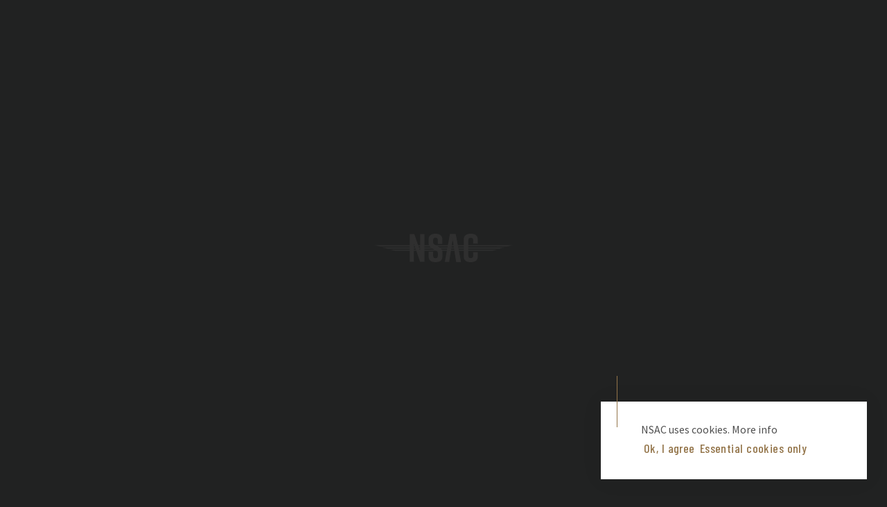

--- FILE ---
content_type: text/html; charset=utf-8
request_url: https://www.nsac.aero/fbo-passenger-services/
body_size: 6783
content:
<!DOCTYPE html><!--[if IE 7]><html class="ie ie7 nojs" lang="en"><![endif]--><!--[if IE 8]><html class="ie ie8 nojs" lang="en"><![endif]--><!--[if IE 9]><html class="ie ie9 nojs" lang="en"><![endif]--><!--[if IE 10]><html class="ie ie10 nojs" lang="en"><![endif]--><html lang="en" class="nojs"><head><meta charset="UTF-8" /><base href="https://www.nsac.aero/" /><!--[if lte IE 8]><script src="js/dry/3p/html5shiv.js"></script><![endif]--><script>document.documentElement.className = document.documentElement.className.replace( "nojs", "js" );</script><title>Aircraft sales – North Sea Aviation Center</title>            <link rel="stylesheet" href="style/dry/utils-ae2ea7f40f.css" /><link rel="stylesheet" href="build/css/style-e77b84a8b4.css" /><link rel="apple-touch-icon" sizes="57x57" href="build/favicons/android-chrome-144x144.png" /><link rel="apple-touch-icon" sizes="60x60" href="build/favicons/apple-touch-icon-60x60.png" /><link rel="apple-touch-icon" sizes="72x72" href="build/favicons/apple-touch-icon-72x72.png" /><link rel="apple-touch-icon" sizes="76x76" href="build/favicons/apple-touch-icon-76x76.png" /><link rel="apple-touch-icon" sizes="114x114" href="build/favicons/apple-touch-icon-114x114.png" /><link rel="apple-touch-icon" sizes="120x120" href="build/favicons/apple-touch-icon-120x120.png" /><link rel="apple-touch-icon" sizes="144x144" href="build/favicons/apple-touch-icon-144x144.png" /><link rel="apple-touch-icon" sizes="152x152" href="build/favicons/apple-touch-icon-152x152.png" /><link rel="apple-touch-icon" sizes="180x180" href="build/favicons/apple-touch-icon-180x180.png" /><link rel="icon" type="image/png" href="build/favicons/favicon-32x32.png" sizes="32x32" /><link rel="icon" type="image/png" href="build/favicons/android-chrome-192x192.png" sizes="192x192" /><link rel="icon" type="image/png" href="build/favicons/favicon-16x16.png" sizes="16x16" /><link rel="shortcut icon" href="build/img/favicons/favicon.ico" /><meta property="og:image" content="media/og-image/170-img_20191021_11431301.jpg" /><meta property="og:image:width" content="1200" /><meta property="og:image:height" content="630" /><meta name="robots" content="index, follow" /><meta name="author" content="Tallieu & Tallieu" /><meta name="viewport" content="width=device-width, initial-scale=1.0" /><meta name="google_tagmanager_id" content="GTM-5Q64MXH" /><meta name="description" content="Belgian based FBO company, operating at the general and business aviation facilities at Ostend-Bruges airport."/><meta property="og:title" content="North Sea Aviation Center" /><meta property="og:description" content="Belgian based FBO company, operating at the general and business aviation facilities at Ostend-Bruges airport." /><meta property="og:site_name" content="North Sea Aviation Center" /></head><body class="loading"><div id="wrapper"><a class="skip-to-main" tabindex="0" title="Skip to main content" href="fbo-passenger-services/#main">Skip to main content</a><div class="intro fx fx--slide-up-large"><div class="wrap"><div class="intro__header"><header class="header fx fx--slide-up-large" role="banner"><div class="header__col"><div class="header__logo"><a href="https://www.nsac.aero/" class="logo" title="North Sea Aviation Center"><svg xmlns="http://www.w3.org/2000/svg" viewBox="0 0 1500 308.178"><path class="name" fill="#2F2F2F" d="M877.254,238.747L849.993,63.041l-27.688,175.706l-10.861,67.088h-48.134L819.111,4.686h62.828l56.865,301.149h-50.688L877.254,238.747z"/><path class="stroke" fill="#937449" d="M979.483,172.299H167.826l59.421,12.565H1276.8l55.374-12.565H979.483z"/><path class="stroke" fill="#937449" d="M979.483,123.313v-0.213H0l62.189,13.205h917.294v-0.213l458.327,0.213L1500,123.101L979.483,123.313z"/><path class="stroke" fill="#937449" d="M917.72,147.806H83.913l62.189,12.992h1207.795l62.189-12.992H917.72z"/><path class="name" fill="#2F2F2F" d="M819.111,4.473h62.828l56.865,301.362h-50.901l-10.649-67.088L849.993,62.828 M384.424,304.771V3.407h49.837l63.255,186.355V3.407h45.577v301.363h-47.281l-65.81-195.939v195.939H384.424z M688.556,110.961v-42.17c0-18.954-10.648-25.77-25.344-25.77s-25.345,6.815-25.345,25.77V89.45c0,15.547,5.111,22.362,19.381,30.456l35.354,19.807c28.752,16.399,46.003,29.604,46.003,61.977v43.447c0,46.429-28.752,62.828-74.542,62.828h-0.852c-45.577,0-74.542-15.973-74.542-62.828v-52.393h48.984v45.79c0,18.529,10.649,26.622,25.771,26.622s25.771-8.093,25.771-26.622v-23.854c0-15.547-4.686-23.214-19.807-31.521l-34.716-19.594c-29.178-16.825-46.003-30.456-46.003-61.977V61.977C588.67,17.251,621.468,0,662.785,0h0.853c41.317,0,74.116,17.251,74.116,61.977v48.984H688.556L688.556,110.961z M1121.113,244.498c0,46.429-30.243,63.68-75.82,63.68h-0.852c-45.577,0-75.82-16.825-75.82-63.68V63.68C968.834,18.955,998.864,0,1044.654,0h0.852c45.577,0,75.82,18.955,75.82,63.68v42.596h-50.05V71.347c0-21.084-10.436-27.474-26.196-27.474c-15.76,0-26.196,6.39-26.196,27.474v165.271c0,21.085,10.437,27.475,26.196,27.475c15.761,0,26.196-6.39,26.196-27.475v-38.336h49.837V244.498z"/></svg></a></div></div><div class="header__col"><div class="buttons"><div class="header__cta header__cta--hide-mobile"><a href="/contact/#contact-form" title="Charter request" class="button button--decorated">Charter request</a></div></div><div class="header__hamburger"><div class="nav-trigger" aria-label="Navigation menu"><button class="hamburger"><span class="hamburger__line hamburger__top-line"> </span><span class="hamburger__line hamburger__middle-line"> </span><span class="hamburger__line hamburger__bottom-line"> </span></button></div></div></div></header></div><div class="intro__content"><div class="intro__title"><h1 class="title">Aircraft sales</h1></div><div class="intro__nav"><ul class="nav-grid"><li class="nav-grid__item fx fx--interval fx--slide-up-small"><a href="ground-handling/" title="Handling" class="button button--large button--alternate button--decorated">Handling <div class="button__icon"><span class="icon icon--accent"><svg version="1.1" xmlns="http://www.w3.org/2000/svg" viewBox="0 0 422.143 422.143"><polygon points="131.134,2.091 340.11,211.073 131.134,420.052 82.033,370.948 241.501,211.068 82.033,51.19 131.134,2.091 "/></svg></span></div></a></li><li class="nav-grid__item fx fx--interval fx--slide-up-small"><a href="hangarage-aircraft/" title="Hangarage " class="button button--large button--alternate button--decorated">Hangarage  <div class="button__icon"><span class="icon icon--accent"><svg version="1.1" xmlns="http://www.w3.org/2000/svg" viewBox="0 0 422.143 422.143"><polygon points="131.134,2.091 340.11,211.073 131.134,420.052 82.033,370.948 241.501,211.068 82.033,51.19 131.134,2.091 "/></svg></span></div></a></li><li class="nav-grid__item fx fx--interval fx--slide-up-small"><a href="private-jet-charter/" title="Charters" class="button button--large button--alternate button--decorated">Charters <div class="button__icon"><span class="icon icon--accent"><svg version="1.1" xmlns="http://www.w3.org/2000/svg" viewBox="0 0 422.143 422.143"><polygon points="131.134,2.091 340.11,211.073 131.134,420.052 82.033,370.948 241.501,211.068 82.033,51.19 131.134,2.091 "/></svg></span></div></a></li><li class="nav-grid__item fx fx--interval fx--slide-up-small"><a href="business-center/" title="Business &amp; medical center" class="button button--large button--alternate button--decorated">Business &amp; medical center <div class="button__icon"><span class="icon icon--accent"><svg version="1.1" xmlns="http://www.w3.org/2000/svg" viewBox="0 0 422.143 422.143"><polygon points="131.134,2.091 340.11,211.073 131.134,420.052 82.033,370.948 241.501,211.068 82.033,51.19 131.134,2.091 "/></svg></span></div></a></li><li class="nav-grid__item fx fx--interval fx--slide-up-small"><a href="fbo-passenger-services/" title="Aircraft sales" class="button button--large button--decorated">Aircraft sales <div class="button__icon"><span class="icon"><svg version="1.1" xmlns="http://www.w3.org/2000/svg" viewBox="0 0 422.143 422.143"><polygon points="131.134,2.091 340.11,211.073 131.134,420.052 82.033,370.948 241.501,211.068 82.033,51.19 131.134,2.091 "/></svg></span></div></a></li><li class="nav-grid__item fx fx--interval fx--slide-up-small"><a href="products/" title="Products" class="button button--large button--alternate button--decorated">Products <div class="button__icon"><span class="icon icon--accent"><svg version="1.1" xmlns="http://www.w3.org/2000/svg" viewBox="0 0 422.143 422.143"><polygon points="131.134,2.091 340.11,211.073 131.134,420.052 82.033,370.948 241.501,211.068 82.033,51.19 131.134,2.091 "/></svg></span></div></a></li></ul></div></div></div><div class="intro__background" style="background-image: url('media/intro-large/170-img_20191021_11431301.jpg' )"></div></div><div class="slide-out-panel"><div class="slide-out-panel__header"><div class="buttons"><div class="header__cta"><a href="/contact/#contact-form" target="_blank"
					title="Charter request" class="button button--decorated">Charter request</a></div></div><button class="slide-out-panel__close-trigger nav-trigger" aria-label="Close Navigation Menu">Close</button></div><div class="slide-out-panel__content"><div class="slide-out-panel__content-item"><ul class="primary-nav"><li class="primary-nav__item"><a class="primary-nav-item"
						href="about-nsac/" title="About NSAC">About NSAC</a></li><li class="primary-nav__item"><a class="primary-nav-item"
						href="airport-info/" title="Airport info">Airport info</a></li><li class="primary-nav__item"><a class="primary-nav-item"
						href="business-partners/" title="Business partners">Business partners</a></li><li class="primary-nav__item"><a class="primary-nav-item"
						href="contact/" title="Contact">Contact</a></li><li class="primary-nav__item"><a class="primary-nav-item"
						href="new-at-nsac/" title="News at NSAC ">News at NSAC </a></li></ul></div><div class="slide-out-panel__content-item"><ul class="secondary-nav"><li class="secondary-nav__item"><a href="ground-handling/"
						class="secondary-nav-item secondary-nav-item--decorated" title="Handling">Handling</a></li><li class="secondary-nav__item"><a href="hangarage-aircraft/"
						class="secondary-nav-item secondary-nav-item--decorated" title="Hangarage ">Hangarage </a></li><li class="secondary-nav__item"><a href="private-jet-charter/"
						class="secondary-nav-item secondary-nav-item--decorated" title="Charters">Charters</a></li><li class="secondary-nav__item"><a href="business-center/"
						class="secondary-nav-item secondary-nav-item--decorated" title="Business &amp; medical center">Business &amp; medical center</a></li><li class="secondary-nav__item"><a href="fbo-passenger-services/"
						class="secondary-nav-item secondary-nav-item--decorated" title="Aircraft sales">Aircraft sales</a></li><li class="secondary-nav__item"><a href="products/"
						class="secondary-nav-item secondary-nav-item--decorated" title="Products">Products</a></li></ul></div></div><div class="slide-out-panel__footer"><ul class="icon-group"><li class="icon-group__item"><li class="icon-group__item"><a href="https://www.facebook.com/North-Sea-Aviation-Center-2020818974851975/" target="_blank"
					title="Follow us on Facebook" class="icon icon--medium"><svg version="1.1" xmlns="http://www.w3.org/2000/svg" viewBox="0 -4.27 701.186 1508.539"><path d="M673.702,750.628H462.257c0,337.82,0,753.642,0,753.642H149.042c0,0,0-411.791,0-753.642H0V484.267h149.042V311.98c0-123.389,58.634-316.25,316.198-316.25l232.176,0.891v258.611c0,0-141.085,0-168.518,0c-27.432,0-66.537,13.716-66.537,72.507v156.528h238.824L673.702,750.628z"/></svg></a></li><li class="icon-group__item"><a href="https://www.linkedin.com/company/north-sea-aviation-center" target="_blank"
					title="Follow us on LinkedIn" class="icon icon--medium"><svg version="1.1" xmlns="http://www.w3.org/2000/svg" viewBox="0 0 620 603.195"><path fill="#010101" d="M620.102,603.193h-128.35V407.218c0-46.782-0.992-106.674-66.885-106.674c-66.883,0-77.143,50.749-77.143,103.282v199.371H219.247V200.485h123.345v54.929h1.818c17.164-31.643,59.107-65.02,121.689-65.02c130.129,0,154.119,83.384,154.119,191.593v221.21L620.102,603.193L620.102,603.193z"/><path fill="#010101" d="M74.273,145.557c-41.114,0-74.493-33.131-74.493-73.129S33.159,0,74.273,0c41.117,0,74.494,32.429,74.494,72.427S115.39,145.557,74.273,145.557z"/><rect x="10.04" y="200.485" fill="#010101" width="128.638" height="402.71"/></svg></a></li><li class="icon-group__item"><a href="https://www.instagram.com/nsac.aero" target="_blank"
					title="Follow us on Instagram" class="icon icon--medium"><svg version="1.1" xmlns:svg="http://www.w3.org/2000/svg" xmlns="http://www.w3.org/2000/svg" viewBox="0 0 35 35"><path d="M9.857-0.175c-5.533,0-10.032,4.499-10.032,10.032v15.286c0,5.533,4.499,10.031,10.032,10.031h15.287
	c5.532,0,10.03-4.498,10.03-10.031V9.857c0-5.533-4.498-10.032-10.03-10.032H9.857z M10.325,3.597h14.353
	c3.748,0,6.728,2.977,6.728,6.728v14.352c0,3.75-2.979,6.728-6.728,6.728H10.325c-3.751,0-6.729-2.978-6.729-6.728V10.325
	C3.596,6.574,6.573,3.597,10.325,3.597z M26.18,6.057c-1.263,0-2.285,1.022-2.285,2.286s1.022,2.286,2.285,2.286
	c1.262,0,2.285-1.024,2.285-2.286S27.441,6.057,26.18,6.057z M17.5,8.423c-4.996,0-9.077,4.081-9.077,9.077
	c0,4.996,4.081,9.076,9.077,9.076s9.076-4.08,9.076-9.076C26.576,12.504,22.496,8.423,17.5,8.423z M17.5,12.249
	c2.914,0,5.25,2.337,5.25,5.25c0,2.914-2.336,5.251-5.25,5.251c-2.915,0-5.25-2.337-5.25-5.251S14.585,12.249,17.5,12.249z"/></svg></a></li></li></ul></div></div><main class="main" role="main" id="main"><div class="content-section fx reveal"><div class="content-section__content"><div class="wrap wrap--small"><div class="content-block "><div class="content-block__content"><div class="content-block__col"><div
							class="content-block-col "><div class="photo"><img src="media/large/395-img_20200104_094147012.png" alt="Aircraft sales"
		     srcset="media/small/395-img_20200104_094147012.jpg 500w, media/medium/395-img_20200104_094147012.jpg 750w, media/large/395-img_20200104_094147012.png 1500w, "
			/></div></div></div><div class="content-block__col "><div class="content-block-col"><div class="text-block"><div class="text-block__title"><h3 class="title title--secondary">Aircraft sales</h3></div><div class="text-block__content"><p class="paragraph paragraph--intro">Our aircraft sales are tailor-made to give you the sky high excellence experience. 
</p><div class="wysiwyg"><p><br></p></div></div><div class="text-block__footer"><a href="https://www.nsac.aero/contact/" title="More information? " class="link-button">More information?  <div class="link-button__icon"><span class="icon "><svg version="1.1" xmlns="http://www.w3.org/2000/svg" viewBox="0 0 422.143 422.143"><polygon points="131.134,2.091 340.11,211.073 131.134,420.052 82.033,370.948 241.501,211.068 82.033,51.19 131.134,2.091 "/></svg></span></div></a></div></div></div></div></div></div></div></div></div><div class="content-section"><div class="wrap wrap--normal"><section class="splide" aria-label=""><div class="splide__slider"><div class="splide__track"><ul class="splide__list"><li class="splide__slide"><img src="media/carousel-large/482-img_20210916_10435401.jpg" alt="Aircraft sales"></li><li class="splide__slide"><img src="media/carousel-large/187-img_20190923_172654011.jpg" alt="Aircraft sales"></li><li class="splide__slide"><img src="media/carousel-large/198-img_20190917_065836011.jpg" alt="Aircraft sales"></li><li class="splide__slide"><img src="media/carousel-large/231-img_20190622_055906011.jpg" alt="Aircraft sales"></li></ul></div></div></section></div></div></main><div class="footer-nav"><div class="wrap"><div class="footer-nav__wrap"><div class="footer-nav__title"><h6 class="title title--secondary">Services</h6></div><div class="footer-nav__content"><ul class="nav-grid"><li class="nav-grid__item fx fx--interval fx--slide-down"><a href="ground-handling/" class="card" title="Handling"><div class="card__content"><div class="card__background" style="background-image: url('media/card/227-img_20190710_080647021.jpg')"></div><div class="card__title"><span class="secondary-nav-item secondary-nav-item--decorated" title="Handling">Handling</span></div></div><div class="card__footer"><div class="link-button link-button--alternate" title="Handling">Learn more <div class="link-button__icon"><span class="icon icon--alternate"><svg version="1.1" xmlns="http://www.w3.org/2000/svg" viewBox="0 0 422.143 422.143"><polygon points="131.134,2.091 340.11,211.073 131.134,420.052 82.033,370.948 241.501,211.068 82.033,51.19 131.134,2.091 "/></svg></span></div></div></div></a></li><li class="nav-grid__item fx fx--interval fx--slide-down"><a href="hangarage-aircraft/" class="card" title="Hangarage "><div class="card__content"><div class="card__background" style="background-image: url('media/card/344-img20200304wa0005011.jpg')"></div><div class="card__title"><span class="secondary-nav-item secondary-nav-item--decorated" title="Hangarage ">Hangarage </span></div></div><div class="card__footer"><div class="link-button link-button--alternate" title="Hangarage ">Learn more <div class="link-button__icon"><span class="icon icon--alternate"><svg version="1.1" xmlns="http://www.w3.org/2000/svg" viewBox="0 0 422.143 422.143"><polygon points="131.134,2.091 340.11,211.073 131.134,420.052 82.033,370.948 241.501,211.068 82.033,51.19 131.134,2.091 "/></svg></span></div></div></div></a></li><li class="nav-grid__item fx fx--interval fx--slide-down"><a href="private-jet-charter/" class="card" title="Charters"><div class="card__content"><div class="card__background" style="background-image: url('media/card/231-img_20190622_055906011.jpg')"></div><div class="card__title"><span class="secondary-nav-item secondary-nav-item--decorated" title="Charters">Charters</span></div></div><div class="card__footer"><div class="link-button link-button--alternate" title="Charters">Learn more <div class="link-button__icon"><span class="icon icon--alternate"><svg version="1.1" xmlns="http://www.w3.org/2000/svg" viewBox="0 0 422.143 422.143"><polygon points="131.134,2.091 340.11,211.073 131.134,420.052 82.033,370.948 241.501,211.068 82.033,51.19 131.134,2.091 "/></svg></span></div></div></div></a></li><li class="nav-grid__item fx fx--interval fx--slide-down"><a href="business-center/" class="card" title="Business &amp; medical center"><div class="card__content"><div class="card__background" style="background-image: url('media/card/160-img_20191031_08164501.jpg')"></div><div class="card__title"><span class="secondary-nav-item secondary-nav-item--decorated" title="Business &amp; medical center">Business &amp; medical center</span></div></div><div class="card__footer"><div class="link-button link-button--alternate" title="Business &amp; medical center">Learn more <div class="link-button__icon"><span class="icon icon--alternate"><svg version="1.1" xmlns="http://www.w3.org/2000/svg" viewBox="0 0 422.143 422.143"><polygon points="131.134,2.091 340.11,211.073 131.134,420.052 82.033,370.948 241.501,211.068 82.033,51.19 131.134,2.091 "/></svg></span></div></div></div></a></li><li class="nav-grid__item fx fx--interval fx--slide-down"><a href="fbo-passenger-services/" class="card" title="Aircraft sales"><div class="card__content"><div class="card__background" style="background-image: url('media/card/170-img_20191021_11431301.jpg')"></div><div class="card__title"><span class="secondary-nav-item secondary-nav-item--decorated" title="Aircraft sales">Aircraft sales</span></div></div><div class="card__footer"><div class="link-button link-button--alternate" title="Aircraft sales">Learn more <div class="link-button__icon"><span class="icon icon--alternate"><svg version="1.1" xmlns="http://www.w3.org/2000/svg" viewBox="0 0 422.143 422.143"><polygon points="131.134,2.091 340.11,211.073 131.134,420.052 82.033,370.948 241.501,211.068 82.033,51.19 131.134,2.091 "/></svg></span></div></div></div></a></li><li class="nav-grid__item fx fx--interval fx--slide-down"><a href="products/" class="card" title="Products"><div class="card__content"><div class="card__background" style="background-image: url('media/card/541-screenshot-20231108-at-13.17.07.jpg')"></div><div class="card__title"><span class="secondary-nav-item secondary-nav-item--decorated" title="Products">Products</span></div></div><div class="card__footer"><div class="link-button link-button--alternate" title="Products">Learn more <div class="link-button__icon"><span class="icon icon--alternate"><svg version="1.1" xmlns="http://www.w3.org/2000/svg" viewBox="0 0 422.143 422.143"><polygon points="131.134,2.091 340.11,211.073 131.134,420.052 82.033,370.948 241.501,211.068 82.033,51.19 131.134,2.091 "/></svg></span></div></div></div></a></li></ul></div></div></div></div><footer class="footer" role="contentinfo"><div class="wrap"><div class="footer__wrap"><div class="footer__header"><div class="footer__header-col"><div class="footer__logo"><a href="/" title="North Sea Aviation Center" class="logo logo--alternate"><svg xmlns="http://www.w3.org/2000/svg" viewBox="0 0 1500 308.178"><path class="name" fill="#2F2F2F" d="M877.254,238.747L849.993,63.041l-27.688,175.706l-10.861,67.088h-48.134L819.111,4.686h62.828l56.865,301.149h-50.688L877.254,238.747z"/><path class="stroke" fill="#937449" d="M979.483,172.299H167.826l59.421,12.565H1276.8l55.374-12.565H979.483z"/><path class="stroke" fill="#937449" d="M979.483,123.313v-0.213H0l62.189,13.205h917.294v-0.213l458.327,0.213L1500,123.101L979.483,123.313z"/><path class="stroke" fill="#937449" d="M917.72,147.806H83.913l62.189,12.992h1207.795l62.189-12.992H917.72z"/><path class="name" fill="#2F2F2F" d="M819.111,4.473h62.828l56.865,301.362h-50.901l-10.649-67.088L849.993,62.828 M384.424,304.771V3.407h49.837l63.255,186.355V3.407h45.577v301.363h-47.281l-65.81-195.939v195.939H384.424z M688.556,110.961v-42.17c0-18.954-10.648-25.77-25.344-25.77s-25.345,6.815-25.345,25.77V89.45c0,15.547,5.111,22.362,19.381,30.456l35.354,19.807c28.752,16.399,46.003,29.604,46.003,61.977v43.447c0,46.429-28.752,62.828-74.542,62.828h-0.852c-45.577,0-74.542-15.973-74.542-62.828v-52.393h48.984v45.79c0,18.529,10.649,26.622,25.771,26.622s25.771-8.093,25.771-26.622v-23.854c0-15.547-4.686-23.214-19.807-31.521l-34.716-19.594c-29.178-16.825-46.003-30.456-46.003-61.977V61.977C588.67,17.251,621.468,0,662.785,0h0.853c41.317,0,74.116,17.251,74.116,61.977v48.984H688.556L688.556,110.961z M1121.113,244.498c0,46.429-30.243,63.68-75.82,63.68h-0.852c-45.577,0-75.82-16.825-75.82-63.68V63.68C968.834,18.955,998.864,0,1044.654,0h0.852c45.577,0,75.82,18.955,75.82,63.68v42.596h-50.05V71.347c0-21.084-10.436-27.474-26.196-27.474c-15.76,0-26.196,6.39-26.196,27.474v165.271c0,21.085,10.437,27.475,26.196,27.475c15.761,0,26.196-6.39,26.196-27.475v-38.336h49.837V244.498z"/></svg></a></div></div><div class="footer__header-col footer__secondary-nav"><ul class="secondary-nav secondary-nav--alternate-direction"><li class="secondary-nav__item"><a href="ground-handling/" class="secondary-nav-item" title="Handling">Handling</a></li><li class="secondary-nav__item"><a href="hangarage-aircraft/" class="secondary-nav-item" title="Hangarage ">Hangarage </a></li><li class="secondary-nav__item"><a href="private-jet-charter/" class="secondary-nav-item" title="Charters">Charters</a></li><li class="secondary-nav__item"><a href="business-center/" class="secondary-nav-item" title="Business &amp; medical center">Business &amp; medical center</a></li><li class="secondary-nav__item"><a href="fbo-passenger-services/" class="secondary-nav-item" title="Aircraft sales">Aircraft sales</a></li><li class="secondary-nav__item"><a href="products/" class="secondary-nav-item" title="Products">Products</a></li></ul></div><div class="footer__header-col footer__cta"></div></div><div class="footer__content"><div class="footer__content-col"><div class="footer__content-col footer__partner-col"><div class="footer__partner"><a class="photo" href="https://www.fboexperience.com/nsac" target="_blank" rel="noreferrer" title="FBO Experience"><img src="https://www.nsac.aero/assets/img/fbo-member.png" alt="FBO Experience" title="FBO Experience"/></a></div><div class="footer__partner"><a class="photo" href="https://www.ebaa.org/" target="_blank" rel="noreferrer" title="EBAA">                                <img src="https://www.nsac.aero/assets/img/ebaa-logo.png" alt="EBAA" title="NBAA"/></a></div><div class="footer__partner"><a class="photo" href="https://nbaa.org/" target="_blank" rel="noreferrer" title="NBAA"><img src="https://www.nsac.aero/assets/img/nbaa-logo.png" alt="NBAA" title="NBAA"/></a></div></div><div class="footer__content-col footer__primary-nav"><ul class="primary-nav primary-nav--decorated"><li class="primary-nav__item"><a class="primary-nav-item primary-nav-item--alternate" href="about-nsac/" title="About NSAC">About NSAC</a></li><li class="primary-nav__item"><a class="primary-nav-item primary-nav-item--alternate" href="airport-info/" title="Airport info">Airport info</a></li><li class="primary-nav__item"><a class="primary-nav-item primary-nav-item--alternate" href="business-partners/" title="Business partners">Business partners</a></li><li class="primary-nav__item"><a class="primary-nav-item primary-nav-item--alternate" href="contact/" title="Contact">Contact</a></li><li class="primary-nav__item"><a class="primary-nav-item primary-nav-item--alternate" href="new-at-nsac/" title="News at NSAC ">News at NSAC </a></li></ul></div><div class="footer__content-col"><div class="footer__address"><div class="address-item">North Sea Aviation Center<br/>NSAC BV</div><div class="address-item">Nieuwpoortsesteenweg 943<br/>8400 Oostende, Belgium</div><div class="address-item"><a href="mailto:info@nsac.aero" title="Contact by email: info@nsac.aero">info@nsac.aero</a><br/></div><div class="address-item">BE0544.654.901</div></div></div></div><div class="footer__content-col"><div class="footer__social-icons"><ul class="icon-group icon-group--alternate-direction"><li class="icon-group__item"><a href="https://www.facebook.com/North-Sea-Aviation-Center-2020818974851975/" target="_blank" title="Follow us on Facebook" class="icon icon--medium"><svg version="1.1" xmlns="http://www.w3.org/2000/svg" viewBox="0 -4.27 701.186 1508.539"><path d="M673.702,750.628H462.257c0,337.82,0,753.642,0,753.642H149.042c0,0,0-411.791,0-753.642H0V484.267h149.042V311.98c0-123.389,58.634-316.25,316.198-316.25l232.176,0.891v258.611c0,0-141.085,0-168.518,0c-27.432,0-66.537,13.716-66.537,72.507v156.528h238.824L673.702,750.628z"/></svg></a></li><li class="icon-group__item"><a href="https://www.linkedin.com/company/north-sea-aviation-center" target="_blank" title="Follow us on LinkedIn" class="icon icon--medium"><svg version="1.1" xmlns="http://www.w3.org/2000/svg" viewBox="0 0 620 603.195"><path fill="#010101" d="M620.102,603.193h-128.35V407.218c0-46.782-0.992-106.674-66.885-106.674c-66.883,0-77.143,50.749-77.143,103.282v199.371H219.247V200.485h123.345v54.929h1.818c17.164-31.643,59.107-65.02,121.689-65.02c130.129,0,154.119,83.384,154.119,191.593v221.21L620.102,603.193L620.102,603.193z"/><path fill="#010101" d="M74.273,145.557c-41.114,0-74.493-33.131-74.493-73.129S33.159,0,74.273,0c41.117,0,74.494,32.429,74.494,72.427S115.39,145.557,74.273,145.557z"/><rect x="10.04" y="200.485" fill="#010101" width="128.638" height="402.71"/></svg></a></li><li class="icon-group__item"><a href="https://www.instagram.com/nsac.aero" target="_blank" title="Follow us on Instagram" class="icon icon--medium"><svg version="1.1" xmlns:svg="http://www.w3.org/2000/svg" xmlns="http://www.w3.org/2000/svg" viewBox="0 0 35 35"><path d="M9.857-0.175c-5.533,0-10.032,4.499-10.032,10.032v15.286c0,5.533,4.499,10.031,10.032,10.031h15.287
	c5.532,0,10.03-4.498,10.03-10.031V9.857c0-5.533-4.498-10.032-10.03-10.032H9.857z M10.325,3.597h14.353
	c3.748,0,6.728,2.977,6.728,6.728v14.352c0,3.75-2.979,6.728-6.728,6.728H10.325c-3.751,0-6.729-2.978-6.729-6.728V10.325
	C3.596,6.574,6.573,3.597,10.325,3.597z M26.18,6.057c-1.263,0-2.285,1.022-2.285,2.286s1.022,2.286,2.285,2.286
	c1.262,0,2.285-1.024,2.285-2.286S27.441,6.057,26.18,6.057z M17.5,8.423c-4.996,0-9.077,4.081-9.077,9.077
	c0,4.996,4.081,9.076,9.077,9.076s9.076-4.08,9.076-9.076C26.576,12.504,22.496,8.423,17.5,8.423z M17.5,12.249
	c2.914,0,5.25,2.337,5.25,5.25c0,2.914-2.336,5.251-5.25,5.251c-2.915,0-5.25-2.337-5.25-5.251S14.585,12.249,17.5,12.249z"/></svg></a></li></ul></div></div></div></div></div><div class="footer__ornament"><span>North Sea<br />Aviation<br />Center<br /></span></div></footer><div class="bottom"><div class="wrap"><div class="bottom__wrap"><div class="bottom__col"><ul class="bottom__list"><li class="bottom__list-item">&copy; NSAC BV 2026</li><li class="bottom__list-item"><a href="disclaimer/" title="Disclaimer & Privacypolicy" target="_blank">Disclaimer & Privacypolicy</a></li><li class="bottom__list-item"><a href="disclaimer/" title="General terms & conditions" target="_blank">General terms & conditions</a></li></ul></div><div class="bottom__col"><a class="tnt-credit" title="Website by Tallieu & Tallieu" href="https://www.tnt.be" target="_blank"><svg xmlns="http://www.w3.org/2000/svg" viewBox="0 0 58 27" ><polygon points="2.768,26.738 1.407,26.738 1.407,20.942 0,20.942 0,19.756 4.176,19.756 4.176,20.942 2.768,20.942"></polygon><path d="M6.611,25.267l-0.574,1.472H4.602l2.722-7.164H8.38l2.648,7.164H9.574l-0.537-1.472H6.611z M7.787,21.618
	H7.77L7,24.155h1.658L7.787,21.618z"></path><polygon points="13.688,25.554 15.611,25.554 15.611,26.738 12.325,26.738 12.325,19.758 13.688,19.758 "></polygon><polygon points="18.557,25.554 20.481,25.554 20.481,26.738 17.194,26.738 17.194,19.758 18.557,19.758 "></polygon><rect x="22.066" y="19.756" width="1.361" height="6.981"></rect><polygon points="26.928,20.942 26.928,22.479 29.094,22.479 29.094,23.663 26.928,23.663 26.928,25.554
	29.179,25.554 29.179,26.738 25.567,26.738 25.567,19.758 29.179,19.758 29.179,20.942 "></polygon><path d="M31.096,19.756h1.358v3.906c0,0.862,0.075,2.075,1.233,2.075c1.156,0,1.23-1.213,1.23-2.075v-3.906h1.359
	v4.177c0,1.702-0.721,2.991-2.592,2.991c-1.869,0-2.592-1.289-2.592-2.991v-4.177H31.096z"></path><polygon points="2.768,16.206 1.407,16.206 1.407,10.411 0,10.411 0,9.226 4.176,9.226 4.176,10.411 2.768,10.411
	"></polygon><path d="M6.611,14.734l-0.574,1.472H4.602l2.722-7.165H8.38l2.648,7.165H9.574l-0.537-1.472H6.611z M7.787,11.087
	H7.77L7,13.623h1.658L7.787,11.087z"></path><polygon points="13.688,15.021 15.611,15.021 15.611,16.206 12.325,16.206 12.325,9.226 13.688,9.226 "></polygon><polygon points="18.557,15.021 20.481,15.021 20.481,16.206 17.194,16.206 17.194,9.226 18.557,9.226 "></polygon><rect x="22.066" y="9.225" width="1.361" height="6.98"></rect><polygon points="26.928,10.411 26.928,11.948 29.094,11.948 29.094,13.132 26.928,13.132 26.928,15.021
	29.179,15.021 29.179,16.206 25.567,16.206 25.567,9.226 29.179,9.226 29.179,10.411 "></polygon><path d="M31.096,9.226h1.358v3.906c0,0.861,0.075,2.076,1.233,2.076c1.156,0,1.23-1.214,1.23-2.076V9.226h1.359V13.4
	c0,1.703-0.721,2.992-2.592,2.992c-1.869,0-2.592-1.289-2.592-2.992V9.226H31.096z"></path><path d="M2.317,4.239L4.029,0l1.713,4.239l1.39-3.966h0.639L5.742,5.84L4.029,1.579L2.317,5.84L0.288,0.273h0.64
	L2.317,4.239z"></path><path d="M9.797,0.273h2.745v0.548h-2.155v1.572h2.092v0.548h-2.092v2.077h2.155v0.548H9.797V0.273z"></path><path d="M14.951,0.273h0.871c0.961,0,1.769,0.352,1.769,1.433c0,0.428-0.162,0.793-0.52,1.031
	c0.632,0.154,1.004,0.724,1.004,1.354c0,1.054-0.85,1.475-1.896,1.475H14.95L14.951,0.273L14.951,0.273z M15.541,2.604h0.225
	c0.667,0,1.235-0.077,1.235-0.898c0-0.801-0.505-0.885-1.229-0.885h-0.231V2.604z M15.541,5.019h0.59
	c0.659,0,1.354-0.161,1.354-0.969c0-0.821-0.786-0.94-1.432-0.94H15.54L15.541,5.019L15.541,5.019z"></path><path d="M22.745,1.306c-0.21-0.365-0.463-0.575-0.912-0.575c-0.471,0-0.877,0.337-0.877,0.821
	c0,0.456,0.47,0.666,0.828,0.828l0.351,0.154c0.688,0.302,1.271,0.646,1.271,1.488c0,0.926-0.744,1.635-1.663,1.635
	c-0.85,0-1.481-0.547-1.65-1.368l0.576-0.162c0.077,0.541,0.491,0.983,1.06,0.983s1.088-0.436,1.088-1.032
	c0-0.617-0.484-0.828-0.976-1.053l-0.322-0.141c-0.618-0.28-1.151-0.597-1.151-1.354c0-0.821,0.694-1.348,1.48-1.348
	c0.59,0,1.088,0.302,1.369,0.821L22.745,1.306z"></path><path d="M26.278,5.566h-0.589V0.273h0.589V5.566z"></path><path d="M30.162,5.566h-0.59V0.821h-1.277V0.273h3.158v0.548h-1.291V5.566z"></path><path d="M33.463,0.273h2.745v0.548h-2.155v1.572h2.092v0.548h-2.092v2.077h2.155v0.548h-2.745V0.273z"></path><path d="M42.186,0.273h0.871c0.961,0,1.77,0.352,1.77,1.433c0,0.428-0.162,0.793-0.52,1.031
	c0.631,0.154,1.004,0.724,1.004,1.354c0,1.054-0.851,1.475-1.896,1.475h-1.229V0.273L42.186,0.273z M42.775,2.604H43
	c0.667,0,1.234-0.077,1.234-0.898c0-0.801-0.504-0.885-1.229-0.885h-0.23V2.604z M42.775,5.019h0.59
	c0.658,0,1.354-0.161,1.354-0.969c0-0.821-0.785-0.94-1.432-0.94h-0.514v1.909H42.775z"></path><path d="M47.102,0.273h0.683l1.348,2.358l1.349-2.358h0.681l-1.733,3.019v2.274h-0.59V3.292L47.102,0.273z"></path><path d="M53.646,21.536l2.744-3.221l-1.791-1.85l-2.623,3.041l-4.685-5.667c1.7-1.241,3.647-2.756,4.011-4.907H48.63
	c-0.375,1.199-1.608,1.979-2.56,2.729L45.711,11.9l-0.746-0.954c-0.492-0.629-1.002-1.257-1.224-2.014h-2.708
	c0.173,1.716,1.263,3.228,2.441,4.458l-1.404,1.017c-2.147,1.551-3.938,3.102-3.938,5.967c0,3.877,3.135,6.623,6.893,6.623
	c2.652,0,5.039-1.524,6.74-3.522l2.856,3.513h3.458L53.646,21.536z M44.936,24.489c-2.146,0-4.174-1.998-4.174-4.146
	c0-2.146,2.537-3.666,4.086-4.742l0.269-0.178l4.983,6.084C48.695,22.911,47.023,24.489,44.936,24.489z"></path></svg></a></div></div></div></div></div><div class="transition"><div class="transition__content"><div class="transition__logo"><span class="logo logo--alternate"><svg xmlns="http://www.w3.org/2000/svg" viewBox="0 0 1500 308.178"><path class="name" fill="#2F2F2F" d="M877.254,238.747L849.993,63.041l-27.688,175.706l-10.861,67.088h-48.134L819.111,4.686h62.828l56.865,301.149h-50.688L877.254,238.747z"/><path class="stroke" fill="#937449" d="M979.483,172.299H167.826l59.421,12.565H1276.8l55.374-12.565H979.483z"/><path class="stroke" fill="#937449" d="M979.483,123.313v-0.213H0l62.189,13.205h917.294v-0.213l458.327,0.213L1500,123.101L979.483,123.313z"/><path class="stroke" fill="#937449" d="M917.72,147.806H83.913l62.189,12.992h1207.795l62.189-12.992H917.72z"/><path class="name" fill="#2F2F2F" d="M819.111,4.473h62.828l56.865,301.362h-50.901l-10.649-67.088L849.993,62.828 M384.424,304.771V3.407h49.837l63.255,186.355V3.407h45.577v301.363h-47.281l-65.81-195.939v195.939H384.424z M688.556,110.961v-42.17c0-18.954-10.648-25.77-25.344-25.77s-25.345,6.815-25.345,25.77V89.45c0,15.547,5.111,22.362,19.381,30.456l35.354,19.807c28.752,16.399,46.003,29.604,46.003,61.977v43.447c0,46.429-28.752,62.828-74.542,62.828h-0.852c-45.577,0-74.542-15.973-74.542-62.828v-52.393h48.984v45.79c0,18.529,10.649,26.622,25.771,26.622s25.771-8.093,25.771-26.622v-23.854c0-15.547-4.686-23.214-19.807-31.521l-34.716-19.594c-29.178-16.825-46.003-30.456-46.003-61.977V61.977C588.67,17.251,621.468,0,662.785,0h0.853c41.317,0,74.116,17.251,74.116,61.977v48.984H688.556L688.556,110.961z M1121.113,244.498c0,46.429-30.243,63.68-75.82,63.68h-0.852c-45.577,0-75.82-16.825-75.82-63.68V63.68C968.834,18.955,998.864,0,1044.654,0h0.852c45.577,0,75.82,18.955,75.82,63.68v42.596h-50.05V71.347c0-21.084-10.436-27.474-26.196-27.474c-15.76,0-26.196,6.39-26.196,27.474v165.271c0,21.085,10.437,27.475,26.196,27.475c15.761,0,26.196-6.39,26.196-27.475v-38.336h49.837V244.498z"/></svg></span></div><div class="transition__flat-logo"><span class="logo logo--flat"><svg xmlns="http://www.w3.org/2000/svg" viewBox="0 0 1500 308.178"><path class="name" fill="#2F2F2F" d="M877.254,238.747L849.993,63.041l-27.688,175.706l-10.861,67.088h-48.134L819.111,4.686h62.828l56.865,301.149h-50.688L877.254,238.747z"/><path class="stroke" fill="#937449" d="M979.483,172.299H167.826l59.421,12.565H1276.8l55.374-12.565H979.483z"/><path class="stroke" fill="#937449" d="M979.483,123.313v-0.213H0l62.189,13.205h917.294v-0.213l458.327,0.213L1500,123.101L979.483,123.313z"/><path class="stroke" fill="#937449" d="M917.72,147.806H83.913l62.189,12.992h1207.795l62.189-12.992H917.72z"/><path class="name" fill="#2F2F2F" d="M819.111,4.473h62.828l56.865,301.362h-50.901l-10.649-67.088L849.993,62.828 M384.424,304.771V3.407h49.837l63.255,186.355V3.407h45.577v301.363h-47.281l-65.81-195.939v195.939H384.424z M688.556,110.961v-42.17c0-18.954-10.648-25.77-25.344-25.77s-25.345,6.815-25.345,25.77V89.45c0,15.547,5.111,22.362,19.381,30.456l35.354,19.807c28.752,16.399,46.003,29.604,46.003,61.977v43.447c0,46.429-28.752,62.828-74.542,62.828h-0.852c-45.577,0-74.542-15.973-74.542-62.828v-52.393h48.984v45.79c0,18.529,10.649,26.622,25.771,26.622s25.771-8.093,25.771-26.622v-23.854c0-15.547-4.686-23.214-19.807-31.521l-34.716-19.594c-29.178-16.825-46.003-30.456-46.003-61.977V61.977C588.67,17.251,621.468,0,662.785,0h0.853c41.317,0,74.116,17.251,74.116,61.977v48.984H688.556L688.556,110.961z M1121.113,244.498c0,46.429-30.243,63.68-75.82,63.68h-0.852c-45.577,0-75.82-16.825-75.82-63.68V63.68C968.834,18.955,998.864,0,1044.654,0h0.852c45.577,0,75.82,18.955,75.82,63.68v42.596h-50.05V71.347c0-21.084-10.436-27.474-26.196-27.474c-15.76,0-26.196,6.39-26.196,27.474v165.271c0,21.085,10.437,27.475,26.196,27.475c15.761,0,26.196-6.39,26.196-27.475v-38.336h49.837V244.498z"/></svg></span></div></div></div><script src="build/js/index-4f78bee3bd.js"></script></body></html>

--- FILE ---
content_type: text/css
request_url: https://www.nsac.aero/build/css/style-e77b84a8b4.css
body_size: 8892
content:
@import url("https://fonts.googleapis.com/css?family=Barlow+Condensed:400,500,600,700|Barlow:500|Source+Sans+Pro:400|Material+Icons");html{font-size:62.5%}*{box-sizing:border-box;margin:0;padding:0;font-size:100%;font-style:inherit}*,a{font-weight:inherit}a{text-decoration:none;color:inherit}a img{border:0}li{list-style:none}button,fieldset{border:0}button{text-align:left;background:transparent}:focus{outline:none}button,input,textarea{font:inherit}html{overflow-y:scroll;font-size:85%}@media screen and (min-width:1024px){html{font-size:92%}}@media screen and (min-width:1150px){html{font-size:92%}}body{font-family:Source Sans Pro,sans-serif;font-weight:400;text-transform:none;font-size:1.08rem;line-height:1.4;color:#212222;background-color:#212222;-webkit-font-smoothing:antialiased;-moz-osx-font-smoothing:grayscale}::-webkit-scrollbar{width:4px;background-color:#212222}::-webkit-scrollbar-thumb{background-color:#fff}#wrapper{position:relative;background-color:#fff}#wrapper:after{content:"";position:absolute;z-index:99;top:0;right:0;bottom:0;left:0;opacity:0;background-color:hsla(33,31%,93%,.75);pointer-events:none;transition:opacity .35s}body.open-nav #wrapper:after{opacity:1;pointer-events:all}.wrap{width:100%;padding:0 2rem;margin:0 auto}@media screen and (min-width:650px){.wrap{width:90vw;padding:0}}@media screen and (min-width:750px){.wrap--medium{width:80vw}}@media screen and (min-width:1024px){.wrap--medium{width:83vw}}@media screen and (min-width:1024px){.wrap--small{width:73vw}}.wrap--margin{margin-bottom:2rem}.styleguide-index{display:grid;grid-template-columns:repeat(3,1fr);grid-column-gap:20px;margin:20px}.styleguide-index__item{padding:20px;background-color:#fff}.styleguide-index__item a{border-bottom:1px dotted #937449;color:#937449}.styleguide-index__item a:hover{color:#937449;border-color:#937449}.styleguide-index__title{font-size:20px;text-transform:lowercase;margin-bottom:20px}.styleguide-component{margin:20px}.styleguide-component__title{color:#937449;font-size:20px;margin-bottom:20px}.styleguide-component__title--alt{color:#937449}.styleguide-component__grid{display:grid;width:100%;grid-template-columns:1fr;grid-column-gap:20px;grid-row-gap:20px}.styleguide-component__modifier{margin-bottom:0.66667rem}.styleguide-component__render{display:-ms-flexbox;display:flex;padding:20px;border:2px dashed #212222;margin-bottom:20px}.styleguide-component__render--alt{border-style:solid}.styleguide-nav{background-color:#212222;padding:10px 20px}.styleguide-nav a{border-bottom:1px dotted #937449;margin:0 0.5rem;color:#937449}.styleguide-nav a:hover{color:#937449;border-color:#937449}.styleguide-breadcrumbs{display:-ms-flexbox;display:flex;-ms-flex-pack:start;justify-content:flex-start;font-size:18px;background-color:#fff;padding:10px}.styleguide-breadcrumbs a,.styleguide-breadcrumbs span{margin:0 10px;color:#937449}.styleguide-breadcrumbs a{border-bottom:1px dotted #937449}.styleguide-breadcrumbs a:hover{color:#937449;border-color:#937449}.address-item{margin-bottom:1.33333rem;color:#fff}@media screen and (min-width:650px){.address-item{margin-bottom:1rem}}@media screen and (min-width:1024px){.address-item{margin-bottom:1.33333rem}}.address-item:last-child{margin-bottom:0}.address-item a{text-decoration:underline;transition:color .35s cubic-bezier(.77,0,.175,1)}.address-item a:focus{border:1px dashed #937449}.address-item a:active,.address-item a:hover{border:none;color:#937449}.address-item--large{font-family:Barlow Condensed,sans-serif;font-weight:500;text-transform:none;font-size:1.5rem;letter-spacing:.05rem;color:#212222}@media screen and (min-width:650px){.address-item--large{font-size:2rem}}.annotation{position:relative;width:100%}.annotation:before{content:"";position:absolute;left:0;top:-5rem;height:5rem;width:1px;background-color:#937449}.annotation__content{position:relative;font-family:Barlow Condensed,sans-serif;font-weight:500;text-transform:none;font-size:1.1rem;letter-spacing:.03rem;color:#937449;padding-left:1rem}@media screen and (min-width:750px){.annotation__content{font-size:1.2rem}}.annotation__content:before{content:"";position:absolute;top:0;left:0;bottom:0;width:1px;background-color:#937449}.buttons{-ms-flex-wrap:wrap;flex-wrap:wrap;gap:.4rem}.button,.buttons{display:-ms-flexbox;display:flex}.button{-ms-flex-align:center;align-items:center;-ms-flex-positive:0;flex-grow:0;padding:0.66667rem 1.14286rem;white-space:nowrap;cursor:pointer;color:#fff;font-family:Barlow Condensed,sans-serif;font-weight:400;text-transform:uppercase;font-size:1.23rem;line-height:1;letter-spacing:.01em;background-color:#937449;transition:background-color .35s;width:-moz-max-content;width:max-content}.button:active .icon:before,.button:focus .icon:before,.button:hover .icon:before{transform:scaleX(1)}.button:active .icon:after,.button:focus .icon:after,.button:hover .icon:after{transform:scale(.95)}.button__icon{display:block;padding-left:2rem}.button--reverse .button__icon{transform:rotate(180deg)}.button--decorated{box-shadow:6px 6px 25px rgba(47,47,47,.15);will-change:box-shadow;transition:box-shadow .35s}.button--decorated:active,.button--decorated:hover{box-shadow:6px 6px 25px rgba(47,47,47,.2)}.button--large{-ms-flex-pack:justify;justify-content:space-between;width:100%;padding:1rem 2rem}@media screen and (min-width:1150px){.button--large{padding:1.33333rem 2rem}}.button--alternate{color:#212222;background-color:#fff}.checkbox{position:relative;margin-top:0.66667rem;padding-left:2rem;touch-callout:none;-webkit-user-select:none;-moz-user-select:none;-ms-user-select:none;user-select:none}.checkbox__field{opacity:0}.checkbox__field,.checkbox__label:after,.checkbox__label:before{position:absolute;top:50%;left:0;display:inline-block;box-sizing:border-box;width:0.8rem;height:0.8rem;transform:translateY(-50%)}.checkbox__label:after,.checkbox__label:before{content:""}.checkbox__label:before{border:1px solid #937449;background-color:transparent;vertical-align:middle}.checkbox__label:after{transform:scale(.2) translateY(-50%);transition:background-color .1s,transform .15s}.checkbox__label a{border-bottom:1px solid #937449}.checkbox input:checked+label:after{background-color:#937449;transform:scale(1) translateY(-50%)}.company-name{font-weight:700}.field{display:block;width:100%;padding:0.33333rem;border:0;border-bottom:1px solid #fff;background-color:#fff;transition:border-color .3s}.field:active,.field:focus{border-color:#937449}.hamburger{width:2.8rem;cursor:pointer;padding:0.16667rem;border:1px solid transparent}.hamburger__line{display:block;width:100%;height:2px;margin:0.33333rem 0;background-color:#937449;transition:transform .35s}.hamburger__top-line{margin-top:0}.hamburger__middle-line{transform:translateX(1rem)}.hamburger__bottom-line{margin-bottom:0}.hamburger:active .hamburger__top-line,.hamburger:focus .hamburger__top-line,.hamburger:hover .hamburger__top-line{transform:scaleX(1.3)}.hamburger:active .hamburger__middle-line,.hamburger:focus .hamburger__middle-line,.hamburger:hover .hamburger__middle-line{transform:translateX(0)}.hamburger:active .hamburger__bottom-line,.hamburger:focus .hamburger__bottom-line,.hamburger:hover .hamburger__bottom-line{transform:scaleX(.8)}.hamburger:focus{border:1px dashed #937449}.hero{font-family:Barlow Condensed,sans-serif;font-weight:700;text-transform:uppercase;font-size:2rem;letter-spacing:.02rem;line-height:1.1}@media screen and (min-width:650px){.hero{font-size:6vw}}.icon{position:relative;display:block;width:1.81818rem;height:100%;padding:0.57143rem;cursor:pointer}.icon:after,.icon:before{content:"";position:absolute}.icon:before{top:50%;right:50%;height:1px;width:1.6rem;transform-origin:right center;transform:scaleX(0);background-color:#937449}.icon:after,.icon:before{transition:transform .45s}.icon:after{top:0;right:0;bottom:0;left:0;border:1px solid #937449;border-radius:50%;transform:rotate(22deg)}.icon:focus:after{border-color:#7d7e7e}.icon:focus svg *{fill:#7d7e7e}.icon svg{display:block;width:100%;height:100%}.icon svg *{fill:#937449}.icon--accent svg *{fill:#212222}.icon--alternate:after{border-color:#fff}.icon--alternate:before{background-color:#fff}.icon--alternate svg *{fill:#fff}.icon--small{width:1.33333rem;height:1.33333rem;padding:0.4rem}.icon--medium{width:2.4rem;height:2.4rem;padding:0.61538rem}.icon--large{width:3.2rem;height:3.2rem;padding:1rem}.link-button{display:-ms-flexbox;display:flex;-ms-flex-align:center;align-items:center;cursor:pointer;font-family:Barlow Condensed,sans-serif;font-weight:500;text-transform:none;font-size:1.1rem;letter-spacing:.03rem;color:#937449;padding:0.16667rem;border:1px solid transparent}@media screen and (min-width:750px){.link-button{font-size:1.2rem}}.link-button:focus{border:1px dashed #937449}.link-button:active,.link-button:hover{border:1px solid transparent}.link-button:active .icon:before,.link-button:hover .icon:before{transform:scaleX(1)}.link-button:active .icon:after,.link-button:hover .icon:after{transform:scale(.95)}.link-button__icon{display:block;padding-left:2rem}.link-button--alternate{color:#fff}.logo{display:block;width:12rem;padding:0.16667rem;border:1px solid transparent}@media screen and (min-width:1280px){.logo{width:14rem}}.logo svg .stroke{transform:scaleX(1);transform-origin:center center;transition:transform .5s cubic-bezier(.77,0,.175,1) .15s}.logo:focus{border:1px dashed #937449}.logo:active,.logo:hover{border:1px solid transparent}.logo:active svg .stroke,.logo:hover svg .stroke{transform:scaleX(.92)}.logo--alternate svg .name{fill:#fff}.logo--large{width:14rem}.logo--flat svg>*{fill:#2f2f2f}.map,.map svg{width:100%}.map svg{display:block}.paragraph{margin-bottom:1rem;color:#937449;text-align:justify}@media screen and (min-width:650px){.paragraph{margin-bottom:2rem}}.paragraph--intro{font-family:Barlow Condensed,sans-serif;font-weight:500;text-transform:none;font-size:1.3rem;letter-spacing:.02rem;line-height:1.25}@media screen and (min-width:750px){.paragraph--intro{font-size:1.44rem}}.photo{position:relative}.photo,.photo img{display:block;width:100%}.photo img{height:auto}.photo__caption{display:-ms-flexbox;display:flex;-ms-flex-pack:end;justify-content:flex-end;opacity:.7}.primary-nav-item{display:block;font-family:Barlow Condensed,sans-serif;font-weight:500;text-transform:none;font-size:1.5rem;letter-spacing:.05rem;padding:0.16667rem;border:1px solid transparent;transition:color .35s cubic-bezier(.77,0,.175,1)}@media screen and (min-width:650px){.primary-nav-item{font-size:2rem}}.primary-nav-item--active{color:#937449}.primary-nav-item--alternate{color:#fff}.primary-nav-item:focus{border:1px dashed #937449}.primary-nav-item:active,.primary-nav-item:hover{border:1px solid transparent;color:#937449}.secondary-nav-item{position:relative;display:block;color:#937449;white-space:nowrap}.secondary-nav-item:after{content:"";position:absolute;left:0;right:0;bottom:-0.2rem;height:1px;background-color:#937449;transform:scaleX(0);transform-origin:right center;transition:transform .35s cubic-bezier(.77,0,.175,1)}.secondary-nav-item:focus{border:1px dashed #937449}.secondary-nav-item:active,.secondary-nav-item:hover{border:none}.secondary-nav-item:active:after,.secondary-nav-item:hover:after{transform:scaleX(1);transform-origin:left center}.secondary-nav-item--decorated{position:relative;padding-left:1rem;color:#212222;font-family:Barlow Condensed,sans-serif;font-weight:400;text-transform:uppercase;font-size:1.23rem;line-height:1;letter-spacing:.01em;white-space:inherit}.secondary-nav-item--decorated:after{content:none}.secondary-nav-item--decorated:before{content:"";position:absolute;top:0;left:0;bottom:0;width:2px;background-color:#937449}.textarea{display:block;width:100%;height:100%;min-height:6rem;padding:0.33333rem;border:0;border-bottom:1px solid #fff;resize:none;background-color:#fff;transition:border-color .3s}.textarea:active,.textarea:focus{border-color:#937449}.title{font-family:Barlow Condensed,sans-serif;font-weight:600;text-transform:uppercase;font-size:2.8rem;letter-spacing:.03rem;line-height:1}@media screen and (min-width:750px){.title{font-size:3.5rem}}@media screen and (min-width:1150px){.title{font-size:4.8rem}}.title--secondary{font-family:Barlow Condensed,sans-serif;font-weight:500;text-transform:uppercase;font-size:1.85rem;letter-spacing:.1rem}@media screen and (min-width:750px){.title--secondary{font-size:2.5rem}}.title--tertiary{font-family:Barlow Condensed,sans-serif;font-weight:500;text-transform:none;font-size:1.3rem;letter-spacing:.02rem;line-height:1.25;color:#937449}@media screen and (min-width:750px){.title--tertiary{font-size:1.44rem}}.title--quaternary{font-family:Barlow Condensed,sans-serif;font-weight:400;text-transform:uppercase;font-size:1.23rem;line-height:1;letter-spacing:.01em}.title--subtitle{display:block;color:#937449;margin-top:.6rem}.tnt-credit{display:block;width:4rem;padding:0.16667rem;border:1px solid transparent}.tnt-credit:focus{border:1px dashed #937449}.tnt-credit svg{display:block;width:100%;height:auto}.tnt-credit svg>*{fill:#7d7e7e}.video{position:relative;display:block;width:100%;box-shadow:6px 6px 25px rgba(47,47,47,.15)}.video:before{content:"";background-color:hsla(0,0%,100%,.75)}.video:before,.video__button{position:absolute;top:0;right:0;bottom:0;left:0}.video__button{z-index:1;display:-ms-flexbox;display:flex;-ms-flex-pack:center;justify-content:center;-ms-flex-align:center;align-items:center;cursor:pointer;text-indent:-9999px}.video__content{display:block;width:100%;height:100%;object-fit:cover}.wysiwyg p,.wysiwyg ul{margin-bottom:1rem}.wysiwyg p:last-child,.wysiwyg ul:last-child{margin-bottom:0}.wysiwyg ul{margin-left:1rem}.wysiwyg ol li,.wysiwyg ul li{padding-left:0.66667rem;list-style:square}.wysiwyg ol li:last-child,.wysiwyg ul li:last-child{margin-bottom:0}.wysiwyg a{color:#000;border-bottom:1px solid #000;transition:color .35s cubic-bezier(.77,0,.175,1),border .35s cubic-bezier(.77,0,.175,1)}.wysiwyg a:focus{border:1px dashed #937449}.wysiwyg a:active,.wysiwyg a:hover{color:#937449;border-color:#937449}.wysiwyg strong{font-weight:700}.wysiwyg em{font-style:italic}.wysiwyg p{text-align:justify}.bottom{width:100%;padding:1rem 0 2rem;color:#7d7e7e;font-family:Barlow,sans-serif;font-weight:500;text-transform:none;font-size:.96rem;line-height:1.33;background-color:#212222}.bottom__wrap{-ms-flex-align:end;align-items:flex-end;-ms-flex-pack:justify;justify-content:space-between}.bottom__list,.bottom__wrap{display:-ms-flexbox;display:flex}.bottom__list{-ms-flex-wrap:wrap;flex-wrap:wrap}.bottom__list-item{-ms-flex-preferred-size:100%;flex-basis:100%}@media screen and (min-width:750px){.bottom__list-item{-ms-flex-preferred-size:auto;flex-basis:auto;margin:0 1.33333rem}.bottom__list-item:first-child{margin-left:0}.bottom__list-item:last-child{margin-right:0}}.card{display:block;width:100%;cursor:pointer;transform:translate(0);will-change:transform;transition:box-shadow .45s,transform .2s;transition-delay:.25s}@media screen and (min-width:750px){.card:active,.card:focus,.card:hover{box-shadow:6px 6px 25px rgba(47,47,47,.15);transform:translate(-0.25rem,-0.25rem);transition-delay:0s}.card:active .card__title:before,.card:focus .card__title:before,.card:hover .card__title:before{transform:scaleY(-1);transition-delay:.25s;transition-duration:.3s}.card:active .card__content:after,.card:focus .card__content:after,.card:hover .card__content:after{opacity:.75}}.card__content{position:relative;height:14rem;padding:2.5rem}.card__content:after{content:"";position:absolute;z-index:-1;top:0;right:0;bottom:0;left:0;opacity:1;background-image:linear-gradient(145deg,hsla(0,0%,100%,.7),#fff);transition:opacity 1s}@media screen and (min-width:1280px){.card__content{padding:4rem 2.5rem}}@media screen and (min-width:1375px){.card__content{height:20rem}}.card__title{position:relative}.card__title:before{content:"";position:absolute;left:0;top:0;height:6rem;width:2px;background-color:#937449;transform:scaleY(0);transform-origin:top left;transition:transform .35s cubic-bezier(.77,0,.175,1)}.card__background{position:absolute;z-index:-1;top:0;right:0;bottom:0;left:0;background-size:cover;background-position:50%}.card__footer{position:relative;z-index:1;display:-ms-flexbox;display:flex;-ms-flex-pack:end;justify-content:flex-end;padding:0.5rem;background-color:#2f2f2f;transition:background-color .4s}@media screen and (min-width:650px){.card__footer{padding:0.66667rem}}@media screen and (min-width:1150px){.card__footer{padding:1.6rem}}.card--active .card__footer{background-color:#937449}.content-block{width:100%;margin-bottom:2rem}@media screen and (min-width:750px){.content-block{margin-bottom:6rem}}.content-block:only-child{margin:0}.content-block__content{display:-ms-flexbox;display:flex;-ms-flex-wrap:wrap;flex-wrap:wrap}@media screen and (min-width:750px){.content-block__content{-ms-flex-wrap:nowrap;flex-wrap:nowrap}}.content-block--reverse-order .content-block__content{-ms-flex-direction:row-reverse;flex-direction:row-reverse}.content-block__content--column{-ms-flex-direction:column;flex-direction:column}.content-block__col{display:-ms-flexbox;display:flex;-ms-flex-preferred-size:100%;flex-basis:100%;margin-bottom:2rem;width:100%}@media screen and (min-width:650px){.content-block__col{-ms-flex-preferred-size:auto;flex-basis:auto;margin-bottom:0;padding:0 1.33333rem}}@media screen and (min-width:750px){.content-block__col{padding:0 2.5rem}}@media screen and (min-width:1150px){.content-block__col{padding:0 5rem}}@media screen and (min-width:650px){.content-block__col:first-child{width:45%;padding-left:0}}.content-block__col:last-child{margin-bottom:0}@media screen and (min-width:650px){.content-block__col:last-child{width:55%;padding-right:0}}.content-block__col--column{-ms-flex-direction:column;flex-direction:column}@media screen and (min-width:650px){.content-block--reverse-order .content-block__col{padding:0 1.33333rem}}@media screen and (min-width:750px){.content-block--reverse-order .content-block__col{padding:0 2.5rem}}@media screen and (min-width:1150px){.content-block--reverse-order .content-block__col{padding:0 5rem}}@media screen and (min-width:650px){.content-block--reverse-order .content-block__col:first-child{padding-right:0}}@media screen and (min-width:650px){.content-block--reverse-order .content-block__col:last-child{padding-left:0}}.content-block--decorated .content-block__col{width:100%}@media screen and (min-width:650px){.content-block--decorated .content-block__col:only-child{width:85%}}@media screen and (min-width:1280px){.content-block--decorated .content-block__col:only-child{width:65%}}.content-block--compact .content-block__col{padding:0;-ms-flex-preferred-size:100%;flex-basis:100%}@media screen and (min-width:750px){.content-block--compact .content-block__col{-ms-flex-preferred-size:auto;flex-basis:auto}}@media screen and (min-width:750px){.content-block--compact .content-block__col:last-child{width:50%;margin-left:5rem}}@media screen and (min-width:750px){.content-block--compact.content-block--reverse-order .content-block__col:last-child{width:50%;margin-left:0;margin-right:5rem}}@media screen and (min-width:650px){.content-block--decorated{padding-left:3.5rem;border-left:1px solid #937449}}.content-block-col{display:-ms-flexbox;display:flex;-ms-flex-align:center;align-items:center;width:100%;-ms-flex-direction:column;flex-direction:column}.content-block-col--top{-ms-flex-align:start;align-items:flex-start}.content-block-col--bottom{-ms-flex-align:end;align-items:flex-end}.content-block-col--offset-top{-ms-flex-align:start;align-items:flex-start}@media screen and (min-width:750px){.content-block-col--offset-top{-ms-flex-align:inherit;align-items:inherit;margin-top:-8rem}}.fieldset{display:-ms-flexbox;display:flex;-ms-flex-align:center;align-items:center;width:100%;margin:0.66667rem 0}.fieldset__label{width:30%;margin-bottom:0.33333rem}.fieldset__input{width:70%}.fieldset--required{position:relative}.fieldset--required:after{content:"*";color:#937449;position:absolute;top:0.5rem;right:0.5rem}.footer-nav{position:relative;display:block;padding-bottom:2rem;width:100%}@media screen and (min-width:1024px){.footer-nav{padding-bottom:6rem}}.footer-nav:after{content:"";position:absolute;right:0;bottom:0;left:0;height:14.5rem;background-color:#212222}.footer-nav__wrap{position:relative;z-index:1;display:-ms-flexbox;display:flex;-ms-flex-direction:column;flex-direction:column}.footer-nav__title{display:none}@media screen and (min-width:1024px){.footer-nav__title{display:-ms-flexbox;display:flex;width:20.5vw;margin-bottom:4rem;margin-bottom:7rem}}.footer-nav__content{-ms-flex-positive:1;flex-grow:1}.icon-group{display:-ms-flexbox;display:flex;-ms-flex-align:center;align-items:center}.icon-group__item{margin:0 0.22222rem}.icon-group__item:first-child{margin-left:0}.icon-group__item:last-child{margin-right:0}@media screen and (min-width:650px){.icon-group--alternate-direction .icon-group__item{margin:0.22222rem 0}.icon-group--alternate-direction .icon-group__item:first-child{margin-top:0}.icon-group--alternate-direction .icon-group__item:last-child{margin-bottom:0}}@media screen and (min-width:650px){.icon-group--alternate-direction{-ms-flex-direction:column;flex-direction:column}}.item{display:-ms-flexbox;display:flex;-ms-flex-wrap:wrap;flex-wrap:wrap;width:100%}.item__photo{width:100%;margin-bottom:2rem}@media screen and (min-width:650px){.item__photo{width:30%;margin-bottom:0;padding-right:2rem}}.item__content{width:100%}@media screen and (min-width:650px){.item__content{width:70%}}.item__tagline{margin-bottom:0.16667rem}.item__title{margin-bottom:1.33333rem}.item-grid{display:grid;grid-column-gap:5rem;grid-row-gap:3.5rem;width:100%}@media screen and (min-width:1375px){.item-grid{grid-template-columns:repeat(2,1fr)}}.map-block{position:relative;width:100%}.map-block__content{margin-bottom:2rem}@media screen and (min-width:1024px){.map-block__content{position:absolute;top:0;margin-bottom:0}}@media screen and (min-width:1150px){.map-block__content{top:4rem}}.map-block__map{display:-ms-flexbox;display:flex;-ms-flex-pack:end;justify-content:flex-end}.message{position:relative;width:100%;padding:1rem 1.6rem 1rem 4rem;background-color:#fff}.message:before{content:"";position:absolute;z-index:1;left:1.6rem;top:-2.5rem;height:5rem;width:1px;background-color:#937449}.message__text{font-family:Source Sans Pro,sans-serif;font-weight:400;text-transform:none;font-size:1.08rem;line-height:1.4}.message__text a{color:#937449}.message__footer{margin-top:0.66667rem;display:-ms-flexbox;display:flex;-ms-flex-pack:end;justify-content:flex-end;-ms-flex-align:center;align-items:center}.nav-grid{display:grid;width:100%;grid-gap:0.5rem}@media screen and (min-width:650px){.nav-grid{grid-template-columns:repeat(2,1fr)}}@media screen and (min-width:750px){.nav-grid{grid-gap:0.8rem}}@media screen and (min-width:1024px){.nav-grid{grid-gap:1.33333rem;grid-template-columns:repeat(3,1fr)}}@media screen and (min-width:1750px){.nav-grid{grid-template-columns:repeat(6,1fr)}}.primary-nav__item{margin:0.25rem 0}.primary-nav__item:first-child{margin-top:0}.primary-nav__item:last-child{margin-bottom:0}.primary-nav--decorated{padding-left:2.4rem;border-left:1px solid #fff}.product{margin-bottom:4rem}@media screen and (min-width:1024px){.product{margin-bottom:10rem}}.product__details{display:-ms-flexbox;display:flex;-ms-flex-direction:column;flex-direction:column;-ms-flex-pack:center;justify-content:center;gap:2rem}.secondary-nav{width:100%}.secondary-nav__item{margin:1rem 0}.secondary-nav__item:first-child{margin-top:0}.secondary-nav__item:last-child{margin-bottom:0}.secondary-nav--alternate-direction .secondary-nav__item{margin:0 0.5rem}@media screen and (min-width:1280px){.secondary-nav--alternate-direction .secondary-nav__item{margin:0 1.6rem}}.secondary-nav--alternate-direction .secondary-nav__item:first-child{margin-left:0}.secondary-nav--alternate-direction .secondary-nav__item:last-child{margin-right:0}.secondary-nav--alternate-direction{display:-ms-flexbox;display:flex;-ms-flex-wrap:wrap;flex-wrap:wrap}.slide-out-panel{position:fixed;z-index:100;top:0;right:0;bottom:0;width:100%;display:-ms-flexbox;display:flex;-ms-flex-direction:column;flex-direction:column;-ms-flex-pack:justify;justify-content:space-between;padding:2rem 2rem 2rem 3rem;background-color:#fff;transform:translateX(100%);transition:transform .5s}@media screen and (min-width:650px){.slide-out-panel{width:50%}}@media screen and (min-width:1024px){.slide-out-panel{width:40%;padding:2.4rem 2rem 2rem 4rem}}@media screen and (min-width:1280px){.slide-out-panel{width:30%;padding:2.4rem 4.5rem 6rem 8rem}}body.open-nav .slide-out-panel{transform:translateX(0)}body.loading .slide-out-panel{transform:translateX(100%)}.slide-out-panel__header{display:-ms-flexbox;display:flex;-ms-flex-align:start;align-items:flex-start;gap:2rem;-ms-flex-pack:justify;justify-content:space-between}@media screen and (min-width:750px){.slide-out-panel__header{-ms-flex-align:center;align-items:center;-ms-flex-pack:end;justify-content:flex-end}}@media screen and (min-width:750px){.slide-out-panel__header>.buttons{display:none}}.slide-out-panel__close-trigger{position:relative;width:2.8rem;text-indent:9999px;cursor:pointer}.slide-out-panel__close-trigger:after,.slide-out-panel__close-trigger:before{content:"";position:absolute;top:50%;left:0;right:0;height:2px;background-color:#937449;transform-origin:center}.slide-out-panel__close-trigger:before{transform:translateY(-50%) rotate(27deg)}.slide-out-panel__close-trigger:after{transform:translateY(-50%) rotate(-27deg)}.slide-out-panel__content{display:-ms-flexbox;display:flex;-ms-flex-positive:1;flex-grow:1;-ms-flex-direction:column;flex-direction:column;-ms-flex-pack:distribute;justify-content:space-around;margin:2rem 0}@media screen and (min-width:650px){.slide-out-panel__content{margin:8rem 0}}.slide-out-panel__content-item{margin-bottom:3rem}.slide-out-panel__content-item:last-child{margin-bottom:0}.slide-out-panel__footer{display:none}@media screen and (min-width:650px){.slide-out-panel__footer{display:block}}.team-block{width:100%;grid-template-columns:1fr;display:grid;margin-top:2rem;gap:2rem}@media screen and (min-width:650px){.team-block{grid-template-columns:repeat(2,1fr)}}@media screen and (min-width:1024px){.team-block{grid-template-columns:repeat(3,1fr)}}@media screen and (min-width:1150px){.team-block{grid-template-columns:repeat(4,1fr)}}.team-card{width:100%;position:relative;overflow:hidden;cursor:pointer}.team-card__group{position:absolute;top:calc(100% - 65px);left:0;width:100%;background-color:rgba(47,47,47,.8);color:#fff;padding:1rem;transition:top .3s ease-in-out,min-height .3s ease-in-out;min-height:63px}.team-card__name{font-family:Barlow Condensed,sans-serif;font-weight:400;text-transform:uppercase;font-size:1.23rem;line-height:1;letter-spacing:.01em;font-weight:700}.team-card__img img{width:100%;height:100%;display:block;object-fit:cover}.team-card__description{position:absolute;top:100%;left:1rem;right:1rem;transition:top .3s ease-in-out;transition-delay:.1s}.team-card:hover .team-card__group{top:0;min-height:100%}.team-card:hover .team-card__description{top:30%}.text-block{width:100%}.text-block__title{margin-bottom:2rem}@media screen and (min-width:750px){.text-block__title{margin-bottom:3rem}}.text-block--compact .text-block__title{margin-bottom:0.5rem}.text-block__footer{display:-ms-flexbox;display:flex;margin-top:2rem}@media screen and (min-width:750px){.text-block--compact .text-block__footer,.text-block__footer{margin-top:3.5rem}}.title-block{width:100%;margin-bottom:2rem}@media screen and (min-width:750px){.title-block{margin-bottom:4rem}.title-block>*{margin-bottom:0.5rem}.title-block>:last-child{margin-bottom:0}}@media screen and (min-width:750px){.title-block--offset-left{padding-left:calc(45% + 2.5rem)}}@media screen and (min-width:1150px){.title-block--offset-left{padding-left:calc(45% + 5rem)}}.video-block{width:100%}.video-block__annotation{margin-top:2rem;padding-right:3rem;padding-left:50%}.video-block--offset-top{margin-top:-1.14286rem}@media screen and (min-width:1150px){.video-block--offset-top{margin-top:-2.5rem}}@media screen and (min-width:1500px){.video-block--offset-top{margin-top:-7rem}}.product-category-card{gap:2rem;-ms-flex-pack:justify;justify-content:space-between}.product-category-card,.product-category-card__content{display:-ms-flexbox;display:flex;-ms-flex-direction:column;flex-direction:column}.product-category-card__content{margin-left:4rem;gap:1rem;position:relative}.product-category-card__content:after{content:"";position:absolute;top:0;left:-2rem;height:200px;width:2px;background-color:#937449;transition:height .3s cubic-bezier(.77,0,.175,1);z-index:4}.product-category-card__description{width:100%}@media screen and (min-width:1024px){.product-category-card__description{width:50%}}.product-category-card__photo{max-height:600px;overflow:hidden}.product-category-card__photo img{display:block;width:100%;height:100%;object-fit:cover;transition:transform .3s cubic-bezier(.77,0,.175,1)}.product-category-card:hover .product-category-card__content:after{height:300px}.product-category-card:hover .product-category-card__photo img{transform:scale(1.04)}.product-category-grid{display:grid;grid-template-columns:1fr;gap:4rem}@media screen and (min-width:1024px){.product-category-grid{grid-template-columns:repeat(2,1fr)}}.content-section{width:100%;margin:1rem 0 3rem}@media screen and (min-width:750px){.content-section{margin-bottom:4rem}}@media screen and (min-width:1024px){.content-section{margin:4rem 0 6rem}}.content-section__header{display:-ms-flexbox;display:flex;-ms-flex-pack:justify;justify-content:space-between;margin-bottom:2rem}@media screen and (min-width:750px){.content-section__header{margin-bottom:4rem}}.content-section--alternate .content-section__content{padding:3rem 0;background-color:#f4f1ec}@media screen and (min-width:750px){.content-section--alternate .content-section__content{padding:4rem 0}}.content-section__footer{position:relative;padding-top:4rem}.content-section--alternate .content-section__footer{padding:0}.content-section--alternate .content-section__footer:after{content:"";position:absolute;z-index:-1;top:0;right:0;bottom:50%;left:0;background-color:#f4f1ec}.content-section__footer-wrap{width:100%}@media screen and (min-width:650px){.content-section__footer-wrap{margin:0 auto;width:50%}}@media screen and (min-width:1500px){.content-section__footer-wrap{width:45%;margin-left:22.5%}}@media screen and (min-width:650px){.intro~.main>.content-section.content-section--alternate{margin-top:11rem}}.footer{position:relative;width:100%;padding-top:2rem;background-color:#212222}@media screen and (min-width:1024px){.footer{padding:2rem 0 4rem}}@media screen and (min-width:1150px){.footer{padding:2rem 0 6rem}}.footer__wrap{position:relative;z-index:1}.footer__header{display:-ms-flexbox;display:flex;-ms-flex-wrap:wrap;flex-wrap:wrap;-ms-flex-align:center;align-items:center;-ms-flex-pack:justify;justify-content:space-between}.footer__header-col{-ms-flex-preferred-size:100%;flex-basis:100%;margin-bottom:2rem}@media screen and (min-width:650px){.footer__header-col{-ms-flex-preferred-size:auto;flex-basis:auto;margin-bottom:0}}.footer__content{display:-ms-flexbox;display:flex;-ms-flex-wrap:wrap;flex-wrap:wrap;-ms-flex-pack:justify;justify-content:space-between;padding:2.5rem 0 2rem;color:#fff}@media screen and (min-width:1024px){.footer__content{padding-top:5rem}}@media screen and (min-width:1150px){.footer__content{padding:9rem 0 0}}.footer__content-col{display:-ms-flexbox;display:flex;-ms-flex-wrap:wrap;flex-wrap:wrap;-ms-flex-align:end;align-items:flex-end;margin-top:1rem}.footer__content-col:first-child{margin-top:0}@media screen and (min-width:1024px){.footer__content-col{-ms-flex-align:initial;align-items:initial;margin:0 2rem}}@media screen and (min-width:1150px){.footer__content-col{margin:0 3rem}}@media screen and (min-width:1375px){.footer__content-col{margin:0 5rem}}.footer__content-col:first-child{margin-left:0}.footer__content-col:last-child{margin-right:0}.footer__social-icons{display:-ms-flexbox;display:flex;-ms-flex-positive:1;flex-grow:1;-ms-flex-align:end;align-items:flex-end}@media screen and (min-width:1375px){.footer__logo{margin-left:-3rem}}.footer__ornament{position:absolute;top:0;right:0;bottom:0;display:-ms-flexbox;display:flex;-ms-flex-pack:end;justify-content:flex-end;-ms-flex-align:center;align-items:center;font-family:Barlow Condensed,sans-serif;font-weight:700;text-transform:uppercase;font-size:5rem;letter-spacing:.02rem;line-height:.9;color:#f3eee8;opacity:.03}@media screen and (min-width:650px){.footer__ornament{font-size:18vw}}@media screen and (min-width:750px){.footer__ornament{font-size:11vw}}@media screen and (min-width:650px){.footer__ornament{right:12vw}}.footer__primary-nav{display:none}@media screen and (min-width:1024px){.footer__primary-nav{display:block;margin-left:0}}.footer__secondary-nav{display:none}@media screen and (min-width:1150px){.footer__secondary-nav{display:block}}.footer__cta{-ms-flex-preferred-size:auto;flex-basis:auto;margin-bottom:0}.footer__partner-col{width:100%;-ms-flex-direction:row;flex-direction:row;-ms-flex-align:center;align-items:center;-ms-flex-pack:justify;justify-content:space-between}@media screen and (min-width:1024px){.footer__partner-col{width:20.5vw;-ms-flex-direction:column;flex-direction:column;-ms-flex-pack:justify;justify-content:space-between;margin-right:0}}.footer__partner{width:20%;margin-right:1rem}.footer__partner:last-child{margin-right:0}@media screen and (min-width:1024px){.footer__partner{width:33.33%;margin-right:0;margin-bottom:2rem}.footer__partner:last-child{margin-bottom:0}}.header{-ms-flex-pack:justify;justify-content:space-between;width:100%;padding:1.6rem 0}.header,.header__col{display:-ms-flexbox;display:flex}.header__col{-ms-flex-align:center;align-items:center}.header__hamburger{margin-left:.6rem}@media screen and (min-width:750px){.header__hamburger{margin-right:0}}.header__sub-nav{display:none}@media screen and (min-width:1150px){.header__sub-nav{display:block}}.header__cta{display:inline-block;margin-right:.4rem}@media screen and (min-width:750px){.header__cta{margin-right:2rem}}.header__cta--hide-mobile{display:none}@media screen and (min-width:750px){.header__cta--hide-mobile{display:inline-block}}@media screen and (min-width:1280px){.header__cta{margin-right:1rem}}.header__logo{margin-left:-2rem}@media screen and (min-width:650px){.header__logo{margin-left:0}}@media screen and (min-width:1375px){.header__logo{margin-left:-3rem}}.intro{position:relative;width:100%;margin-bottom:4rem}@media screen and (min-width:650px){.intro{margin-bottom:5rem}}@media screen and (min-width:1024px){.intro{margin-bottom:9rem}}.intro__content{margin-top:1.33333rem}@media screen and (min-width:750px){.intro__content{margin-top:2rem;padding-left:8.5vw}}@media screen and (min-width:1150px){.intro__content{margin-top:3rem}}.intro__title{margin-bottom:1rem}@media screen and (min-width:650px){.intro__title{position:relative;padding-left:12vw}.intro__title:before{content:"";position:absolute;left:0;top:50%;width:calc(12vw - 2rem);height:2px;background-color:#212222;transform:translateY(-50%) scaleX(1);transform-origin:right center;transition:transform .75s cubic-bezier(.77,0,.175,1)}}body.loading .intro__title:before{transform:translateY(-50%) scaleX(0)}.intro__nav{position:relative;top:1rem;width:100%}@media screen and (min-width:650px){.intro__nav{top:2rem}}@media screen and (min-width:1150px){.intro__nav{top:2.4rem}}.intro__background{z-index:-1;background-size:cover;background-position:50%}.intro__background,.intro__background:before{position:absolute;top:0;right:0;bottom:0;left:0}.intro__background:before{content:"";background-color:hsla(0,0%,100%,.8)}.landing-intro{display:-ms-flexbox;display:flex;-ms-flex-direction:column;flex-direction:column;-ms-flex-wrap:wrap;flex-wrap:wrap;width:100%;margin-top:1.33333rem;margin-bottom:3rem}@media screen and (min-width:1024px){.landing-intro{-ms-flex-direction:row;flex-direction:row}}@media screen and (min-width:1280px){.landing-intro{margin-top:0}}.landing-intro__introduction{width:100%;margin-bottom:2rem;padding:0 2rem;-ms-flex-order:2;order:2}.landing-intro__introduction .title{margin-bottom:.6rem}@media screen and (min-width:750px){.landing-intro__introduction{position:relative;width:100%;margin-top:1rem;margin-bottom:5rem;padding:0 7rem 0 5.5rem}.landing-intro__introduction:before{content:"";position:absolute;top:0.66667rem;left:0;width:3.5rem;height:1px;background-color:#212222}}@media screen and (min-width:1024px){.landing-intro__introduction{width:40%;margin-bottom:3rem;-ms-flex-order:0;order:0}}@media screen and (min-width:1375px){.landing-intro__introduction{width:25.5vw;margin-top:3rem;margin-bottom:0}}.landing-intro__content{width:100%;margin-bottom:1.33333rem;padding:0 2rem;-ms-flex-order:1;order:1}@media screen and (min-width:1024px){.landing-intro__content{width:60%;padding:0;margin-bottom:4rem;-ms-flex-order:0;order:0}}@media screen and (min-width:1375px){.landing-intro__content{width:40%;margin-top:2rem}}.landing-intro__search{width:100%;background-color:#f4f1ec;margin-top:2rem;-ms-flex-order:3;order:3}@media screen and (min-width:1024px){.landing-intro__search{position:relative;width:100%;-ms-flex-order:0;order:0}}.landing-intro__search-wrap{padding:3rem 0}.landing-intro__search-widget{position:relative;width:100%;display:-ms-flexbox;display:flex}.landing-intro__search-widget #avinodeApp{position:relative;width:100%;-ms-flex:1;flex:1}.landing-intro__search-widget #avinodeApp #avinodeSearchForm{transform:translateY(-1px);width:100%}.landing-intro__search-title{margin-bottom:2rem}.popup{position:fixed;z-index:10;top:0;left:0;width:100%;height:100%;padding:2rem 0;overflow-y:auto;display:-ms-flexbox;display:flex;-ms-flex-align:center;align-items:center;-ms-flex-pack:center;justify-content:center}.popup__wrap{position:relative;z-index:1;width:85%;padding:2rem;padding-bottom:3rem;margin:auto;opacity:0;visibility:hidden;pointer-events:none;background-color:#fff;transform:translateY(10%);transition:opacity .3s ease-out,transform .4s ease-out,visibility .01s .4s}body.popup-open .popup__wrap{visibility:visible;opacity:1;pointer-events:auto;transform:translateY(0);transition:opacity .3s ease-in .1s,transform .4s ease-in}@media screen and (min-width:650px){.popup__wrap{width:70%}}@media screen and (min-width:750px){.popup__wrap{width:60%}}@media screen and (min-width:1024px){.popup__wrap{width:50%}}@media screen and (min-width:1150px){.popup__wrap{width:40%}}.popup__close{position:absolute;z-index:2;top:0.5rem;right:0.8rem}.popup__close button{position:relative;cursor:pointer;z-index:1;transition:color .3s}.popup__photo{display:-ms-flexbox;display:flex;width:100%;min-height:15rem;margin-bottom:1.6rem}.popup__title{margin-bottom:0.8rem}.popup__overlay{position:fixed;z-index:0;top:0;left:0;width:100%;height:100%;background-color:rgba(47,47,47,.75);transition:opacity .5s,visibility .01s .5s;visibility:hidden;opacity:0;pointer-events:none}body.popup-open .popup__overlay{opacity:1;visibility:visible;pointer-events:auto;transition:opacity .75s}#avinode-store{display:none}.cookie-notice{padding:2rem 4rem;position:fixed;z-index:9999;bottom:2rem;left:1rem;right:1rem;box-shadow:6px 6px 25px rgba(47,47,47,.15);animation:c .5s;min-width:320px}.cookie-notice__footer{display:-ms-flexbox;display:flex;-ms-flex-direction:column;flex-direction:column}@media screen and (min-width:750px){.cookie-notice__footer{gap:2rem;-ms-flex-direction:row;flex-direction:row}}.cookie-notice :before{content:"";position:absolute;z-index:1;left:1.6rem;top:-2.5rem;height:5rem;width:1px;background-color:#937449}@media screen and (min-width:650px){.cookie-notice{left:auto;right:2rem;width:50%}}@media screen and (min-width:1024px){.cookie-notice{width:30%}}.custom-form{margin-bottom:2rem}.custom-form fieldset{display:block;width:100%;margin-bottom:2rem}.custom-form fieldset.required label:after{content:"*";margin-left:0.33333rem;font-size:.9rem;vertical-align:super}.custom-form label{display:block;font-size:1.25rem}.custom-form input{border:none;border-bottom:3px solid #fff;width:100%;color:inherit;background-color:transparent;transition:border-color .5s}.custom-form input:focus{border-color:#000}.custom-form select{border:none;border-bottom:3px solid #fff;width:100%;color:inherit;background-color:transparent;transition:border-color .5s;font-family:Source Sans Pro,sans-serif;font-weight:400;text-transform:none;font-size:1.08rem;line-height:1.4}.custom-form select:focus{border-color:#000}.custom-form button[type=submit]{cursor:pointer;font-size:1.25rem;letter-spacing:.05em;display:block;margin:0 auto;padding:1rem 2rem;background-color:#fff;color:#937449;margin-top:3rem}.form-input-pair{display:-ms-flexbox;display:flex;-ms-flex-pack:justify;justify-content:space-between}.form-input-pair fieldset:first-child{padding-right:1rem}.form-input-pair fieldset:last-child{padding-left:1rem}.multi-form-row{position:relative;padding:2rem;margin-bottom:2rem;color:#fff;background-color:#2f2f2f;animation:c .5s}.multi-form-row-title{font-family:Barlow Condensed,sans-serif;font-weight:400;text-transform:uppercase;font-size:1.23rem;line-height:1;letter-spacing:.01em;margin-bottom:2rem}.duplicate-btn{display:-ms-flexbox;display:flex;-ms-flex-pack:center;justify-content:center;-ms-flex-align:center;align-items:center;width:100%;text-align:center;font-size:1.1rem;letter-spacing:.05em;padding:1rem 2rem;margin:0 auto;margin-bottom:2rem;background-color:#2f2f2f;color:#fff;border:1px dashed #212222;cursor:pointer;transition:color .5s,border-color .5s,background-color .5s}.duplicate-btn>i{margin-right:1rem}.duplicate-btn:hover{color:#fff;border-color:#f4f1ec;background-color:#937449}.delete-btn{cursor:pointer;position:absolute;top:2rem;right:2rem;display:-ms-flexbox;display:flex;-ms-flex-pack:center;justify-content:center;-ms-flex-align:center;align-items:center;text-transform:uppercase;color:#fff;font-size:.8rem;letter-spacing:.1em;transition:color .5s}.delete-btn>i{margin-right:0.5rem}.form-success-message{font-family:Barlow Condensed,sans-serif;font-weight:500;text-transform:none;font-size:1.3rem;letter-spacing:.02rem;line-height:1.25;margin-bottom:2rem}@media screen and (min-width:750px){.form-success-message{font-size:1.44rem}}.fx{opacity:1;transition:opacity .5s .3s}body.loading .fx,body.open-video-box .fx{opacity:0;transition:opacity .5s}.fx--interval:first-child,body.loading .fx--interval:first-child,body.open-video-box .fx--interval:first-child{transition-delay:.3s}.fx--interval:nth-child(2),body.loading .fx--interval:nth-child(2),body.open-video-box .fx--interval:nth-child(2){transition-delay:.45s}.fx--interval:nth-child(3),body.loading .fx--interval:nth-child(3),body.open-video-box .fx--interval:nth-child(3){transition-delay:.6s}.fx--interval:nth-child(4),body.loading .fx--interval:nth-child(4),body.open-video-box .fx--interval:nth-child(4){transition-delay:.75s}.fx--interval:nth-child(5),body.loading .fx--interval:nth-child(5),body.open-video-box .fx--interval:nth-child(5){transition-delay:.9s}.fx--interval:nth-child(6),body.loading .fx--interval:nth-child(6),body.open-video-box .fx--interval:nth-child(6){transition-delay:1.05s}.fx--interval:nth-child(7),body.loading .fx--interval:nth-child(7),body.open-video-box .fx--interval:nth-child(7){transition-delay:1.2s}.fx--interval:nth-child(8),body.loading .fx--interval:nth-child(8),body.open-video-box .fx--interval:nth-child(8){transition-delay:1.35s}.fx--interval:nth-child(9),body.loading .fx--interval:nth-child(9),body.open-video-box .fx--interval:nth-child(9){transition-delay:1.5s}.fx--interval:nth-child(10),body.loading .fx--interval:nth-child(10),body.open-video-box .fx--interval:nth-child(10){transition-delay:1.65s}.fx--interval:nth-child(11),body.loading .fx--interval:nth-child(11),body.open-video-box .fx--interval:nth-child(11){transition-delay:1.8s}.fx--interval:nth-child(12),body.loading .fx--interval:nth-child(12),body.open-video-box .fx--interval:nth-child(12){transition-delay:1.95s}.fx--interval:nth-child(13),body.loading .fx--interval:nth-child(13),body.open-video-box .fx--interval:nth-child(13){transition-delay:2.1s}.fx--interval:nth-child(14),body.loading .fx--interval:nth-child(14),body.open-video-box .fx--interval:nth-child(14){transition-delay:2.25s}.fx--interval:nth-child(15),body.loading .fx--interval:nth-child(15),body.open-video-box .fx--interval:nth-child(15){transition-delay:2.4s}.fx--interval:nth-child(16),body.loading .fx--interval:nth-child(16),body.open-video-box .fx--interval:nth-child(16){transition-delay:2.55s}.fx--interval:nth-child(17),body.loading .fx--interval:nth-child(17),body.open-video-box .fx--interval:nth-child(17){transition-delay:2.7s}.fx--interval:nth-child(18),body.loading .fx--interval:nth-child(18),body.open-video-box .fx--interval:nth-child(18){transition-delay:2.85s}.fx--interval:nth-child(19),body.loading .fx--interval:nth-child(19),body.open-video-box .fx--interval:nth-child(19){transition-delay:3s}.fx--interval:nth-child(20),body.loading .fx--interval:nth-child(20),body.open-video-box .fx--interval:nth-child(20){transition-delay:3.15s}.fx--slide-left{transform:translateX(0);transition:transform .25s}body.loading .fx--slide-left,body.open-video-box .fx--slide-left{opacity:1;transform:translateX(1.33333rem);transition:transform .25s}.fx--slide-up-large{transform:translateY(0);transition:transform .8s,opacity .8s}body.loading .fx--slide-up-large,body.open-video-box .fx--slide-up-large{transform:translateY(-20%);transition:transform .8s,opacity .8s}.fx--slide-up{transform:translateY(0);transition:transform .25s}body.loading .fx--slide-up,body.open-video-box .fx--slide-up{opacity:1;transform:translateY(-2rem);transition:transform .25s}.fx--slide-up-small{transform:translateY(0);transition:transform .25s}body.loading .fx--slide-up-small,body.open-video-box .fx--slide-up-small{opacity:1;transform:translateY(-1rem);transition:transform .25s}.fx--slide-down{transform:translateY(0);transition:transform .25s}body.loading .fx--slide-down,body.open-video-box .fx--slide-down{opacity:1;transform:translateY(2rem);transition:transform .25s}.overlay{position:fixed;height:100%;background-color:#212222;opacity:1;pointer-events:all;transition:opacity .5s 1.5s}.overlay,.overlay__wrap{width:100%;display:-ms-flexbox;display:flex}.overlay__wrap{-ms-flex-direction:column;flex-direction:column}.overlay__header{padding:2rem;-ms-flex-pack:end;justify-content:flex-end}.overlay__header,.overlay__view{display:-ms-flexbox;display:flex}.overlay__view{-ms-flex-positive:1;flex-grow:1;-ms-flex-pack:center;justify-content:center;-ms-flex-align:center;align-items:center}.overlay__view-box{width:70%;height:70vh}.overlay__view-box iframe{display:block;width:100%;height:100%}.overlay--closed{opacity:0;pointer-events:none}.reveal{opacity:0;transition:opacity .5s;transition-delay:.5s}.reveal.in-view{opacity:1}body.loading .reveal,body.open-video-box .reveal{opacity:0}.skip-to-main{position:absolute;top:0;left:-999px;overflow:hidden;z-index:-999}.skip-to-main:active,.skip-to-main:focus{z-index:999;left:50%;top:0.5rem;padding:0.5rem 1rem;border:2px dotted #2f2f2f;text-align:center;color:#fff;font-family:Source Sans Pro,sans-serif;font-weight:400;text-transform:none;font-size:1.08rem;line-height:1.4;background-color:#937449;transform:translateX(-50%)}.splide__container{box-sizing:border-box;position:relative}.splide__list{backface-visibility:hidden;display:-ms-flexbox;display:flex;height:100%;margin:0!important;padding:0!important}.splide.is-initialized:not(.is-active) .splide__list{display:block}.slider-progress{background:#ccc}.slider-progress-bar{background:#adff2f;height:2px;transition:width .4s ease;width:0}.splide__pagination{-ms-flex-align:center;align-items:center;display:-ms-flexbox;display:flex;-ms-flex-wrap:wrap;flex-wrap:wrap;-ms-flex-pack:center;justify-content:center;margin:0;pointer-events:none}.splide__pagination li{display:inline-block;line-height:1;list-style-type:none;margin:0;pointer-events:auto}.splide:not(.is-overflow) .splide__pagination{display:none}.splide__progress__bar{height:5px;border-radius:5px;background:#937449}.splide{position:relative;visibility:hidden}.splide.is-initialized,.splide.is-rendered{visibility:visible}.splide__slide{backface-visibility:hidden;box-sizing:border-box;-ms-flex-negative:0;flex-shrink:0;list-style-type:none!important;margin:0;position:relative}.splide__slide img{vertical-align:bottom;width:100%;max-height:300px;object-fit:contain}@media screen and (min-width:750px){.splide__slide img{max-height:450px}}@media screen and (min-width:1024px){.splide__slide img{max-height:700px}}.splide__spinner{animation:a 1s linear infinite;border:2px solid #999;border-left-color:transparent;border-radius:50%;bottom:0;contain:strict;display:inline-block;height:20px;left:0;margin:auto;position:absolute;right:0;top:0;width:20px}.splide__sr{clip:rect(0 0 0 0);border:0;height:1px;margin:-1px;overflow:hidden;padding:0;position:absolute;width:1px}.splide__toggle.is-active .splide__toggle__play,.splide__toggle__pause{display:none}.splide__toggle.is-active .splide__toggle__pause{display:inline}.splide__track{overflow:hidden;position:relative;z-index:0}@keyframes a{0%{transform:rotate(0)}to{transform:rotate(1turn)}}.splide__track--draggable{-webkit-touch-callout:none;-webkit-user-select:none;-ms-user-select:none;-moz-user-select:none;user-select:none}.splide__track--fade>.splide__list>.splide__slide{margin:0!important;opacity:0;z-index:0}.splide__track--fade>.splide__list>.splide__slide.is-active{opacity:1;z-index:1}.splide--rtl{direction:rtl}.splide__track--ttb>.splide__list{display:block}.splide__arrow{-ms-flex-align:center;align-items:center;background:#ccc;border:0;border-radius:50%;cursor:pointer;display:-ms-flexbox;display:flex;height:2em;-ms-flex-pack:center;justify-content:center;opacity:.7;padding:0;position:absolute;top:50%;transform:translateY(-50%);width:2em;z-index:1}.splide__arrow svg{fill:#000;height:1.2em;width:1.2em}.splide__arrow:hover:not(:disabled){opacity:.9}.splide__arrow:disabled{opacity:.3}.splide__arrow:focus-visible{outline:3px solid #0bf;outline-offset:3px}.splide__arrow--prev{left:1em}.splide__arrow--prev svg{transform:scaleX(-1)}.splide__arrow--next{right:1em}.splide.is-focus-in .splide__arrow:focus{outline:3px solid #0bf;outline-offset:3px}.splide__pagination{bottom:.5em;left:0;padding:0 1em;position:absolute;right:0;z-index:1}.splide__pagination__page{background:#ccc;border:0;border-radius:50%;display:inline-block;height:8px;margin:3px;opacity:.7;padding:0;position:relative;transition:transform .2s linear;width:8px}.splide__pagination__page.is-active{background:#fff;transform:scale(1.4);z-index:1}.splide__pagination__page:hover{cursor:pointer;opacity:.9}.splide.is-focus-in .splide__pagination__page:focus,.splide__pagination__page:focus-visible{outline:3px solid #0bf;outline-offset:3px}.splide__slide{-webkit-tap-highlight-color:rgba(0,0,0,0)}.splide__slide:focus{outline:0}@supports (outline-offset:-3px){.splide__slide:focus-visible{outline:3px solid #0bf;outline-offset:-3px}}@media screen and (-ms-high-contrast:none){.splide__slide:focus-visible{border:3px solid #0bf}}@supports (outline-offset:-3px){.splide.is-focus-in .splide__slide:focus{outline:3px solid #0bf;outline-offset:-3px}}@media screen and (-ms-high-contrast:none){.splide.is-focus-in .splide__slide:focus{border:3px solid #0bf}.splide.is-focus-in .splide__track>.splide__list>.splide__slide:focus{border-color:#0bf}}.splide__toggle{cursor:pointer}.splide.is-focus-in .splide__toggle:focus,.splide__toggle:focus-visible{outline:3px solid #0bf;outline-offset:3px}.splide__track--nav>.splide__list>.splide__slide{border:3px solid transparent;cursor:pointer}.splide__track--nav>.splide__list>.splide__slide.is-active{border:3px solid #000}.splide__arrows--rtl .splide__arrow--prev{left:auto;right:1em}.splide__arrows--rtl .splide__arrow--prev svg{transform:scaleX(1)}.splide__arrows--rtl .splide__arrow--next{left:1em;right:auto}.splide__arrows--rtl .splide__arrow--next svg{transform:scaleX(-1)}.splide__arrows--ttb .splide__arrow{left:50%;transform:translate(-50%)}.splide__arrows--ttb .splide__arrow--prev{top:1em}.splide__arrows--ttb .splide__arrow--prev svg{transform:rotate(-90deg)}.splide__arrows--ttb .splide__arrow--next{bottom:1em;top:auto}.splide__arrows--ttb .splide__arrow--next svg{transform:rotate(90deg)}.splide__pagination--ttb{bottom:0;display:-ms-flexbox;display:flex;-ms-flex-direction:column;flex-direction:column;left:auto;padding:1em 0;right:.5em;top:0}@keyframes b{0%{-webkit-clip-path:polygon(0 0,0 0,0 100%,0 100%);clip-path:polygon(0 0,0 0,0 100%,0 100%)}50%{-webkit-clip-path:polygon(0 0,100% 0,100% 100%,0 100%);clip-path:polygon(0 0,100% 0,100% 100%,0 100%)}to{-webkit-clip-path:polygon(100% 0,100% 0,100% 100%,100% 100%);clip-path:polygon(100% 0,100% 0,100% 100%,100% 100%)}}.transition{position:fixed;z-index:100;top:0;right:0;bottom:0;left:0;display:-ms-flexbox;display:flex;-ms-flex-pack:center;justify-content:center;-ms-flex-align:center;align-items:center;opacity:0;background-color:#212222;transition:opacity .65s .35s;pointer-events:none}body.loading .transition{opacity:1;transition:opacity .4s .55s}.transition__content{display:-ms-flexbox;display:flex;-ms-flex-pack:center;justify-content:center;-ms-flex-align:center;align-items:center}.transition__logo{z-index:1;-webkit-clip-path:polygon(0 0,0 0,0 100%,0 100%);clip-path:polygon(0 0,0 0,0 100%,0 100%)}body.loading .transition__logo{animation:b 1.45s;animation-delay:.9s;animation-timing-function:cubic-bezier(1,.25,0,.75);animation-fill-mode:both}.transition__logo{position:absolute}@keyframes c{0%{opacity:0}to{opacity:1}}.video-box{position:fixed;z-index:1000;top:0;left:0;width:100%;height:100%}body.open-video-box .video-box{animation:c 1s cubic-bezier(.77,0,.175,1)}

--- FILE ---
content_type: application/javascript
request_url: https://www.nsac.aero/build/js/index-4f78bee3bd.js
body_size: 222644
content:
!function r(o,i,a){function l(t,e){if(!i[t]){if(!o[t]){var n="function"==typeof require&&require;if(!e&&n)return n(t,!0);if(u)return u(t,!0);throw(e=new Error("Cannot find module '"+t+"'")).code="MODULE_NOT_FOUND",e}n=i[t]={exports:{}},o[t][0].call(n.exports,function(e){return l(o[t][1][e]||e)},n,n.exports,r,o,i,a)}return i[t].exports}for(var u="function"==typeof require&&require,e=0;e<a.length;e++)l(a[e]);return l}({1:[function(e,t,n){"use strict";e("./popup/index.js")},{"./popup/index.js":3}],2:[function(e,t,n){"use strict";function r(e){return(r="function"==typeof Symbol&&"symbol"==typeof Symbol.iterator?function(e){return typeof e}:function(e){return e&&"function"==typeof Symbol&&e.constructor===Symbol&&e!==Symbol.prototype?"symbol":typeof e})(e)}function i(e,t){for(var n=0;n<t.length;n++){var r=t[n];r.enumerable=r.enumerable||!1,r.configurable=!0,"value"in r&&(r.writable=!0),Object.defineProperty(e,a(r.key),r)}}function a(e){e=function(e,t){if("object"!=r(e)||!e)return e;var n=e[Symbol.toPrimitive];if(void 0===n)return("string"===t?String:Number)(e);n=n.call(e,t||"default");if("object"!=r(n))return n;throw new TypeError("@@toPrimitive must return a primitive value.")}(e,"string");return"symbol"==r(e)?e:e+""}Object.defineProperty(n,"__esModule",{value:!0}),n.default=void 0;n.default=function(){function o(e){var t,n,r;if(!(this instanceof o))throw new TypeError("Cannot call a class as a function");t=this,r=!(n="isInitialized"),(n=a(n))in t?Object.defineProperty(t,n,{value:r,enumerable:!0,configurable:!0,writable:!0}):t[n]=r,this.element=e,this.identifier=e.getAttribute("data-identifier"),this.checkCookie()}return e=o,(t=[{key:"getCookie",value:function(e){e=("; "+document.cookie).split("; "+e+"=");if(2===e.length)return e.pop().split(";").shift()}},{key:"checkCookie",value:function(){this.getCookie(this.identifier)?this.element&&this.element.parentNode.removeChild(this.element):this.open()}},{key:"agree",value:function(){document.cookie=this.identifier+"=true; path=/",this.close()}},{key:"close",value:function(){var e=this;this.element&&(document.body.classList.remove("popup-open"),setTimeout(function(){return e.element.parentNode.removeChild(e.element)},1e3))}},{key:"open",value:function(){var e,t=this;this.isInitialized||(document.body.classList.add("popup-open"),(e=document.querySelector(".popup__close"))&&e.addEventListener("click",function(){return t.agree()}),(e=document.querySelector(".popup__overlay"))&&e.addEventListener("click",function(){return t.agree()}),(e=document.querySelector(".popup__link"))&&e.addEventListener("click",function(){return t.agree()}),this.isInitialized=!0)}}])&&i(e.prototype,t),n&&i(e,n),Object.defineProperty(e,"prototype",{writable:!1}),e;var e,t,n}()},{}],3:[function(e,t,n){"use strict";var r=(e=e("./Popup"))&&e.__esModule?e:{default:e};for(var o=document.querySelectorAll(".popup"),i=0;i<o.length;i++)new r.default(o[i])},{"./Popup":2}],4:[function(e,t,n){"use strict";Object.defineProperty(n,"__esModule",{value:!0}),n.AvinodeSearch=void 0;var o=(e=e("./config"))&&e.__esModule?e:{default:e};function i(e){return(i="function"==typeof Symbol&&"symbol"==typeof Symbol.iterator?function(e){return typeof e}:function(e){return e&&"function"==typeof Symbol&&e.constructor===Symbol&&e!==Symbol.prototype?"symbol":typeof e})(e)}function a(e,t){for(var n=0;n<t.length;n++){var r=t[n];r.enumerable=r.enumerable||!1,r.configurable=!0,"value"in r&&(r.writable=!0),Object.defineProperty(e,function(e){e=function(e,t){if("object"!=i(e)||!e)return e;var n=e[Symbol.toPrimitive];if(void 0===n)return("string"===t?String:Number)(e);n=n.call(e,t||"default");if("object"!=i(n))return n;throw new TypeError("@@toPrimitive must return a primitive value.")}(e,"string");return"symbol"==i(e)?e:e+""}(r.key),r)}}var e=n.AvinodeSearch=function(){function t(e){if(!(this instanceof t))throw new TypeError("Cannot call a class as a function");this.elementId=e,this.isBuilt=!1,this.isStored=!1,this.avinodeStore=null,this.scriptEl=null,this.refresh()}return e=t,(n=[{key:"refresh",value:function(){this.el=document.querySelector("#"+this.elementId),this.el&&(this.isBuilt?this.retrieveFromStore():this.initAvinode(),this.refreshEdgeiFrame())}},{key:"store",value:function(){if(this.isBuilt){if(this.el){for(;this.avinodeStore.firstChild;)this.avinodeStore.removeChild(this.avinodeStore.firstChild);for(this.el.style.minHeight=this.el.clientHeight,this.el.style.height=this.el.clientHeight;this.el.firstChild;)this.avinodeStore.appendChild(this.el.firstChild)}this.isStored=!0}}},{key:"retrieveFromStore",value:function(){if(this.isStored){for(this.el.style.minHeight=this.avinodeStore.getAttribute("data-height");this.el.firstChild;)this.el.removeChild(this.el.firstChild);for(;this.avinodeStore.firstChild;)this.el.appendChild(this.avinodeStore.firstChild);this.isStored=!1}}},{key:"initAvinode",value:function(){this.scriptEl||this.initScript()}},{key:"initScript",value:function(){var e=this;this.scriptEl=document.createElement("script"),this.scriptEl.setAttribute("async","true"),this.scriptEl.setAttribute("defer","true"),this.scriptEl.setAttribute("src",o.default.AVINODE_SEARCH_URL),this.scriptEl.addEventListener("load",function(){e.isBuilt=!0,e.avinodeStore||(e.avinodeStore=document.createElement("div"),e.avinodeStore.setAttribute("id","avinode-store"),e.avinodeStore.setAttribute("data-height",e.el.offsetHeight+"px"),document.body.appendChild(e.avinodeStore))}),document.body.appendChild(this.scriptEl)}},{key:"onElementReady",value:function(r){return new Promise(function(n){(function e(){var t=document.querySelector(r);t?setTimeout(function(){return n(t)},500):window.requestAnimationFrame(e)})()})}},{key:"refreshEdgeiFrame",value:function(){-1<window.navigator.userAgent.indexOf("Edge/")&&this.onElementReady("#avinodeSearchForm").then(function(e){e.src=e.src})}}])&&a(e.prototype,n),r&&a(e,r),Object.defineProperty(e,"prototype",{writable:!1}),e;var e,n,r}(),r=r||new e("avinodeApp");t.exports=r},{"./config":7}],5:[function(e,t,n){"use strict";function o(e){return(o="function"==typeof Symbol&&"symbol"==typeof Symbol.iterator?function(e){return typeof e}:function(e){return e&&"function"==typeof Symbol&&e.constructor===Symbol&&e!==Symbol.prototype?"symbol":typeof e})(e)}Object.defineProperty(n,"__esModule",{value:!0}),n.default=void 0;var i=(e=e("react"))&&e.__esModule?e:{default:e};function a(e,t){for(var n=0;n<t.length;n++){var r=t[n];r.enumerable=r.enumerable||!1,r.configurable=!0,"value"in r&&(r.writable=!0),Object.defineProperty(e,function(e){e=function(e,t){if("object"!=o(e)||!e)return e;var n=e[Symbol.toPrimitive];if(void 0===n)return("string"===t?String:Number)(e);n=n.call(e,t||"default");if("object"!=o(n))return n;throw new TypeError("@@toPrimitive must return a primitive value.")}(e,"string");return"symbol"==o(e)?e:e+""}(r.key),r)}}function l(e,t,n){t=s(t);var r=e,t=u()?Reflect.construct(t,n||[],s(e).constructor):t.apply(e,n);if(t&&("object"===o(t)||"function"==typeof t))return t;if(void 0!==t)throw new TypeError("Derived constructors may only return object or undefined");e=r;if(void 0!==e)return e;throw new ReferenceError("this hasn't been initialised - super() hasn't been called")}function u(){try{var e=!Boolean.prototype.valueOf.call(Reflect.construct(Boolean,[],function(){}))}catch(e){}return(u=function(){return!!e})()}function s(e){return(s=Object.setPrototypeOf?Object.getPrototypeOf.bind():function(e){return e.__proto__||Object.getPrototypeOf(e)})(e)}function c(e,t){return(c=Object.setPrototypeOf?Object.setPrototypeOf.bind():function(e,t){return e.__proto__=t,e})(e,t)}(n.default=function(e){function t(e){if(this instanceof t)return(e=l(this,t,[e])).state={isClosed:!1},e;throw new TypeError("Cannot call a class as a function")}var n,r=t;if("function"!=typeof e&&null!==e)throw new TypeError("Super expression must either be null or a function");return r.prototype=Object.create(e&&e.prototype,{constructor:{value:r,writable:!0,configurable:!0}}),Object.defineProperty(r,"prototype",{writable:!1}),e&&c(r,e),r=t,(e=[{key:"close",value:function(){this.setState({isClosed:!0}),this.props.onClose()}},{key:"open",value:function(){this.setState({isClosed:!1}),this.props.onOpen()}},{key:"overlayClick",value:function(e){this.close()}},{key:"render",value:function(){var e,t=this,n="";return this.state.isClosed&&(n+=" overlay--closed"),this.props.allowClose&&(e=i.default.createElement("div",{className:"overlay__header"},i.default.createElement("button",{className:"overlay__close",onClick:this.close.bind(this)},i.default.createElement("span",{className:"icon icon--alternate icon--large"},i.default.createElement("svg",{version:"1.1",xmlns:"http://www.w3.org/2000/svg",viewBox:"0 0 356.383 356.381"},i.default.createElement("path",{d:"M207.89,178.191l148.493,148.493l-29.699,29.697L178.191,207.889L29.699,356.381L0,326.684l148.493-148.493L0,29.699L29.699,0l148.492,148.493L326.684,0l29.699,29.699L207.89,178.191z"})))))),i.default.createElement("div",{className:"overlay"+n},i.default.createElement("div",{className:"overlay__wrap"},e,i.default.createElement("div",{className:"overlay__view",onClick:this.props.closeOnOverlayClick?function(e){return t.overlayClick(e)}:""},i.default.createElement("div",{className:"overlay__view-box",onClick:function(e){return e.stopPropagation()}},this.props.children))))}}])&&a(r.prototype,e),n&&a(r,n),Object.defineProperty(r,"prototype",{writable:!1}),r}(i.default.Component)).defaultProps={allowClose:!0,closeOnOverlayClick:!0,onClose:function(){}}},{react:144}],6:[function(e,t,n){"use strict";function o(e){return(o="function"==typeof Symbol&&"symbol"==typeof Symbol.iterator?function(e){return typeof e}:function(e){return e&&"function"==typeof Symbol&&e.constructor===Symbol&&e!==Symbol.prototype?"symbol":typeof e})(e)}Object.defineProperty(n,"__esModule",{value:!0}),n.default=void 0;var i=r(e("react")),a=r(e("../overlay"));function r(e){return e&&e.__esModule?e:{default:e}}function l(e,t){for(var n=0;n<t.length;n++){var r=t[n];r.enumerable=r.enumerable||!1,r.configurable=!0,"value"in r&&(r.writable=!0),Object.defineProperty(e,function(e){e=function(e,t){if("object"!=o(e)||!e)return e;var n=e[Symbol.toPrimitive];if(void 0===n)return("string"===t?String:Number)(e);n=n.call(e,t||"default");if("object"!=o(n))return n;throw new TypeError("@@toPrimitive must return a primitive value.")}(e,"string");return"symbol"==o(e)?e:e+""}(r.key),r)}}function u(e,t,n){t=c(t);var r=e,t=s()?Reflect.construct(t,n||[],c(e).constructor):t.apply(e,n);if(t&&("object"===o(t)||"function"==typeof t))return t;if(void 0!==t)throw new TypeError("Derived constructors may only return object or undefined");e=r;if(void 0!==e)return e;throw new ReferenceError("this hasn't been initialised - super() hasn't been called")}function s(){try{var e=!Boolean.prototype.valueOf.call(Reflect.construct(Boolean,[],function(){}))}catch(e){}return(s=function(){return!!e})()}function c(e){return(c=Object.setPrototypeOf?Object.getPrototypeOf.bind():function(e){return e.__proto__||Object.getPrototypeOf(e)})(e)}function f(e,t){return(f=Object.setPrototypeOf?Object.setPrototypeOf.bind():function(e,t){return e.__proto__=t,e})(e,t)}(n.default=function(e){function t(e){if(this instanceof t)return(e=u(this,t,[e])).state={isOpen:!1},e;throw new TypeError("Cannot call a class as a function")}var n,r=t;if("function"!=typeof e&&null!==e)throw new TypeError("Super expression must either be null or a function");return r.prototype=Object.create(e&&e.prototype,{constructor:{value:r,writable:!0,configurable:!0}}),Object.defineProperty(r,"prototype",{writable:!1}),e&&f(r,e),r=t,(e=[{key:"open",value:function(){document.body.classList.add("open-video-box"),this.setState({isOpen:!0})}},{key:"remove",value:function(){document.body.classList.remove("open-video-box"),this.setState({isOpen:!1})}},{key:"render",value:function(){var e,t=this;return this.state.isOpen?(e="https://player.vimeo.com/video/"+this.props.id+"?color=7a7d80&autoplay=1&quality=1080p","youtube"===this.props.type&&(e="https://www.youtube.com/embed/"+this.props.id+"?rel=0"),i.default.createElement("div",{className:"video-box"},i.default.createElement(a.default,{onClose:function(e){return t.remove()}},i.default.createElement("iframe",{src:e,frameBorder:"0",webkitallowfullscreen:"false",mozallowfullscreen:"false",allowFullScreen:!1})))):null}}])&&l(r.prototype,e),n&&l(r,n),Object.defineProperty(r,"prototype",{writable:!1}),r}(i.default.Component)).defaultProps={type:"vimeo"}},{"../overlay":5,react:144}],7:[function(e,t,n){"use strict";Object.defineProperty(n,"__esModule",{value:!0}),n.default=void 0;n.default={AVINODE_SEARCH_URL:"https://apps.avinode.com/webapp/rest/bootstrap?Avinode-WEB-APP=eyJraWQiOiIxNkVBQkQ5RS1BRjYyLTQ4NTEtODk5Qi1BM0UwMThGRjYxNDciLCJ0eXAiOiJKV1QiLCJhbGciOiJSUzUxMiJ9.[base64].[base64]"}},{}],8:[function(e,t,n){"use strict";Object.defineProperty(n,"__esModule",{value:!0}),n.default=void 0;var o=a(e("./util/i18n")),i=a(e("./util/meta")),r=a(e("./util/cookie-scripts/tagmanager"));function a(e){return e&&e.__esModule?e:{default:e}}function l(e){return(l="function"==typeof Symbol&&"symbol"==typeof Symbol.iterator?function(e){return typeof e}:function(e){return e&&"function"==typeof Symbol&&e.constructor===Symbol&&e!==Symbol.prototype?"symbol":typeof e})(e)}function u(e,t){for(var n=0;n<t.length;n++){var r=t[n];r.enumerable=r.enumerable||!1,r.configurable=!0,"value"in r&&(r.writable=!0),Object.defineProperty(e,function(e){e=function(e,t){if("object"!=l(e)||!e)return e;var n=e[Symbol.toPrimitive];if(void 0===n)return("string"===t?String:Number)(e);n=n.call(e,t||"default");if("object"!=l(n))return n;throw new TypeError("@@toPrimitive must return a primitive value.")}(e,"string");return"symbol"==l(e)?e:e+""}(r.key),r)}}n.default=function(){return e=function e(){var t=0<arguments.length&&void 0!==arguments[0]?arguments[0]:{},n=this,r=e;if(!(n instanceof r))throw new TypeError("Cannot call a class as a function");this.element=null,this.siteName=t.siteName||(0,i.default)("base:company_name"),this.btnAgree=null,this.btnEssential=null,this.btnAgreeClassName=t.btnAgreeClassName||"",this.btnEssentialClassName=t.btnEssentialClassName||"",this.borderRadius=t.borderRadius||!1,this.backgroundColor=t.backgroundColor||"",this.highlightColor=t.highlightColor||"",this.fontColor=t.fontColor||"",this.boxShadow=t.boxShadow||"",this.borderColor=t.borderColor||"",this.checkCookie()},(t=[{key:"open",value:function(){var e=this,t=document.querySelector("html").getAttribute("lang"),n=(this.element=document.createElement("div"),this.element.classList.add("cookie-notice"),this.btnAgreeClassName||"cookie-notice__button--agree"),r=this.btnEssentialClassName||"cookie-notice__button--essential";this.element.innerHTML='<div class="cookie-notice__wrapper"><div class="cookie-notice__text">'+this.siteName+(0,o.default)(t,"cookieNoticeText")+' <a href="'+(0,o.default)(t,"disclaimerUrl")+'" title="'+(0,o.default)(t,"cookieNoticeLinkText")+'" target="_blank" class="cookie-notice__link">'+(0,o.default)(t,"cookieNoticeLinkText")+'</a></div><div class="cookie-notice__footer"><button id="cookie-notice-agree-btn" class="'+n+'">'+(0,o.default)(t,"cookieNoticeButtonText")+'</button><button id="cookie-notice-disagree-btn" class="'+r+'">'+(0,o.default)(t,"cookieNoticeButtonEssentialText")+"</button></div></div>",document.body.insertBefore(this.element,document.body.firstChild),this.btnAgree=document.getElementById("cookie-notice-agree-btn"),this.btnEssential=document.getElementById("cookie-notice-disagree-btn"),this.btnAgree.addEventListener("click",function(){return e.agree()}),this.btnEssential.addEventListener("click",function(){return e.essential()}),this.addStyles(),this.animateModal(!0)}},{key:"agree",value:function(){document.cookie="cnagree=true; expires=Fri, 31 Dec 9999 23:59:59 GMT; path=/",this.allowExternalCookies(),this.close()}},{key:"essential",value:function(){document.cookie="cnagree=false; expires=Fri, 31 Dec 9999 23:59:59 GMT; path=/";var e=document.querySelectorAll(".external-cookies");0<Object.values(e).length&&Object.values(e).forEach(function(e){e.remove()}),this.close()}},{key:"allowExternalCookies",value:function(){(0,r.default)()}},{key:"close",value:function(){this.element&&this.animateModal(!1)}},{key:"checkCookie",value:function(){this.getCookie("cnagree")?this.allowExternalCookies():this.open()}},{key:"getCookie",value:function(e){e=("; "+document.cookie).split("; "+e+"=");if(2==e.length)return e.pop().split(";").shift()}},{key:"animateModal",value:function(e){var t=this;this.element.style.transition="transform 300ms ease-in-out",this.element.style.transform="translateX(150%)",setTimeout(function(){e?t.element.style.transform="translateX(0)":(t.element.style.transform="translateX(150%)",t.element.parentNode.removeChild(t.element))},300)}},{key:"addStyles",value:function(){var e=this.element.style,t=this.btnAgree.style,n=this.btnEssential.style;this.borderRadius&&(e.borderRadius="".concat(this.borderRadius,"px"),""===this.btnAgreeClassName)&&(t.borderRadius=n.borderRadius="".concat(this.borderRadius,"px")),this.backgroundColor&&(e.backgroundColor=this.backgroundColor),this.borderColor&&(e.border="1px solid ".concat(this.borderColor)),this.highlightColor&&(1024<=window.innerWidth&&(e.borderLeft="5px solid ".concat(this.highlightColor)),""===this.btnAgreeClassName)&&(t.border=n.border="1px solid ".concat(this.highlightColor),t.backgroundColor=n.color=this.highlightColor),this.fontColor&&(e.color=this.fontColor),this.boxShadow&&(e.boxShadow="0px 0px 32px 0px rgba(0,0,0,0.05)",""===this.btnAgreeClassName)&&(t.boxShadow=n.boxShadow="0px 0px 32px 0px rgba(0,0,0,0.05)")}}])&&u(e.prototype,t),n&&u(e,n),Object.defineProperty(e,"prototype",{writable:!1}),e;var e,t,n}()},{"./util/cookie-scripts/tagmanager":16,"./util/i18n":17,"./util/meta":18}],9:[function(e,t,n){"use strict";Object.defineProperty(n,"__esModule",{value:!0}),n.createPage=function(){r.default.createVideoBox(),(0,o.initInViewElements)(),0<document.querySelectorAll(".splide").length&&new i.default(".splide",{type:"loop",focus:"center",autoplay:"play",autoWidth:!0,gap:"1em"}).mount();var e=document.querySelector(".multi-form");e&&new a.default(e);(0<document.body.scrollTop?document.body:document.documentElement).scrollTop=0;for(var t=document.querySelectorAll(".nav-trigger"),n=0;n<t.length;n++)t[n].addEventListener("click",function(){document.body.classList.contains("open-nav")?document.body.classList.remove("open-nav"):document.body.classList.add("open-nav")})},n.destroyPage=function(){r.default.destroyVideoBox()};var r=l(e("./video-box")),o=e("./in-view-elements"),i=l(e("@splidejs/splide")),a=l(e("./form/form"));function l(e){return e&&e.__esModule?e:{default:e}}},{"./form/form":10,"./in-view-elements":13,"./video-box":19,"@splidejs/splide":20}],10:[function(e,t,n){"use strict";Object.defineProperty(n,"__esModule",{value:!0}),n.default=void 0;var o=(e=e("./row"))&&e.__esModule?e:{default:e};function i(e){return(i="function"==typeof Symbol&&"symbol"==typeof Symbol.iterator?function(e){return typeof e}:function(e){return e&&"function"==typeof Symbol&&e.constructor===Symbol&&e!==Symbol.prototype?"symbol":typeof e})(e)}function a(e,t){for(var n=0;n<t.length;n++){var r=t[n];r.enumerable=r.enumerable||!1,r.configurable=!0,"value"in r&&(r.writable=!0),Object.defineProperty(e,function(e){e=function(e,t){if("object"!=i(e)||!e)return e;var n=e[Symbol.toPrimitive];if(void 0===n)return("string"===t?String:Number)(e);n=n.call(e,t||"default");if("object"!=i(n))return n;throw new TypeError("@@toPrimitive must return a primitive value.")}(e,"string");return"symbol"==i(e)?e:e+""}(r.key),r)}}n.default=function(){function t(e){if(!(this instanceof t))throw new TypeError("Cannot call a class as a function");this.element=e,this.maxExtraRows=e.dataset.maxExtraRows?parseInt(e.dataset.maxExtraRows):null,this.fields=this.element.querySelectorAll(".multi-form-field"),this.currentIndex=0,this.build()}return e=t,(n=[{key:"validateMaxRows",value:function(){return!(this.maxExtraRows&&this.currentIndex>=this.maxExtraRows)}},{key:"build",value:function(){this.maxExtraRows&&this.currentIndex<this.maxExtraRows&&this.addButton()}},{key:"validate",value:function(){this.validateMaxRows()||this.removeButton()}},{key:"addButton",value:function(){this.duplicateBtn=document.createElement("button"),this.duplicateBtn.classList.add("duplicate-btn"),this.duplicateBtn.setAttribute("type","button"),this.duplicateBtn.innerHTML="<i class='material-icons'>person_add</i>Voeg nog een persoon toe | Enregistrer quelqu'un d'autre",this.duplicateBtn.addEventListener("click",this.duplicate.bind(this)),this.element.parentNode.insertBefore(this.duplicateBtn,this.element.nextSibling)}},{key:"removeButton",value:function(){this.element.parentNode.removeChild(this.duplicateBtn)}},{key:"duplicate",value:function(){new o.default(this),this.currentIndex++,this.validate()}}])&&a(e.prototype,n),r&&a(e,r),Object.defineProperty(e,"prototype",{writable:!1}),e;var e,n,r}()},{"./row":11}],11:[function(e,t,n){"use strict";function o(e){return(o="function"==typeof Symbol&&"symbol"==typeof Symbol.iterator?function(e){return typeof e}:function(e){return e&&"function"==typeof Symbol&&e.constructor===Symbol&&e!==Symbol.prototype?"symbol":typeof e})(e)}function i(e,t){for(var n=0;n<t.length;n++){var r=t[n];r.enumerable=r.enumerable||!1,r.configurable=!0,"value"in r&&(r.writable=!0),Object.defineProperty(e,function(e){e=function(e,t){if("object"!=o(e)||!e)return e;var n=e[Symbol.toPrimitive];if(void 0===n)return("string"===t?String:Number)(e);n=n.call(e,t||"default");if("object"!=o(n))return n;throw new TypeError("@@toPrimitive must return a primitive value.")}(e,"string");return"symbol"==o(e)?e:e+""}(r.key),r)}}Object.defineProperty(n,"__esModule",{value:!0}),n.default=void 0;n.default=function(){function t(e){if(!(this instanceof t))throw new TypeError("Cannot call a class as a function");this.parent=e,this.build()}return e=t,(n=[{key:"build",value:function(){this.element=document.createElement("div"),this.element.classList.add("multi-form-row"),this.title=document.createElement("div"),this.title.classList.add("multi-form-row-title"),this.title.textContent="Extra person "+(this.parent.currentIndex+1),this.element.appendChild(this.title),this.delBtn=document.createElement("button"),this.delBtn.classList.add("delete-btn"),this.delBtn.setAttribute("type","button"),this.delBtn.innerHTML='<i class="material-icons">remove_circle_outline</i>Remove',this.delBtn.addEventListener("click",this.destroy.bind(this)),this.element.appendChild(this.delBtn);for(var e=this.parent.fields,t=0;t<e.length;t++){for(var n=e[t].cloneNode(!0),r=(this.element.appendChild(n),n.classList.contains("not-required")),o=n.querySelectorAll("input"),i=n.querySelectorAll("label"),a={},l=0;l<o.length;l++){var u=o[l],s=u.getAttribute("name"),c=u.getAttribute("id");a[c]=c+"-"+this.parent.currentIndex,r&&(u.parentNode.classList.remove("required"),u.required=!1),u.setAttribute("name","multi["+this.parent.currentIndex+"]["+s+"]"),u.setAttribute("id",a[c]),u.value=""}for(var f=0;f<i.length;f++){var d=i[f],p=d.getAttribute("for");d.setAttribute("for",a[p]||"")}}this.parent.element.appendChild(this.element)}},{key:"destroy",value:function(){window.confirm("Are you sure this person is not attending the event?")&&(this.parent.currentIndex--,this.element.parentNode.removeChild(this.element))}}])&&i(e.prototype,n),r&&i(e,r),Object.defineProperty(e,"prototype",{writable:!1}),e;var e,n,r}()},{}],12:[function(e,t,n){"use strict";Object.defineProperty(n,"__esModule",{value:!0}),n.registerGoogleAnalyticsPageView=function(e){"undefined"!=typeof ga&&ga("send",{hitType:"pageview",page:e.currentPath})}},{}],13:[function(e,t,n){"use strict";Object.defineProperty(n,"__esModule",{value:!0}),n.initInViewElements=function(){r.default.threshold(.17),(0,r.default)(".reveal").on("enter",function(e){e.classList.add("in-view")})};var r=(n=e("in-view"))&&n.__esModule?n:{default:n}},{"in-view":95}],14:[function(e,t,n){"use strict";e("./transito");var r=(r=e("./cookie-notice"))&&r.__esModule?r:{default:r},o=e("./create-page"),i=e("./avinode-search");e("../app/templates/styleguide/organisms/all.js"),e("gulp-util");new r.default({borderRadius:0,highlightColor:"",backgroundColor:"#fff",siteName:"NSAC",btnAgreeClassName:"link-button",btnEssentialClassName:"link-button",boxShadow:!0,fontColor:"#505050",borderColor:!1});r=e("./avinode-search");window.onload=function(){setTimeout(function(){document.body.classList.remove("loading"),document.body.classList.add("loaded")},2300)},(0,o.createPage)(),r||(console.log("test"),r=new i.AvinodeSearch("avinodeApp")),document.addEventListener("DOMContentLoaded",function(){var n,t=document.getElementById("event_day");t&&(n=document.getElementById("event_time_slot"),t.addEventListener("change",function(){var e=t.options[t.selectedIndex],e=JSON.parse(e.getAttribute("data-timeslots")||"[]");n.innerHTML='<option value="">Selecteer een tijdslot | Sélectionnez un créneau horaire</option>',e.forEach(function(e){var t=document.createElement("option");t.value=e.id,t.textContent=e.start_time,n.appendChild(t)})}))})},{"../app/templates/styleguide/organisms/all.js":1,"./avinode-search":4,"./cookie-notice":8,"./create-page":9,"./transito":15,"gulp-util":66}],15:[function(e,t,n){"use strict";Object.defineProperty(n,"__esModule",{value:!0}),n.default=void 0;var r=e("./create-page"),o=e("transito"),i=e("./ga"),a=e("./avinode-search"),e=new o.Transito(document.getElementsByTagName("base")[0].getAttribute("href"),"#wrapper","a:not([target=_blank]):not(.hash-link)",{minDuration:2300});e.installPlugin(o.BodyClassesPlugin),e.installPlugin(o.PreloadImagesPlugin),e.on("preload",function(e){a&&a.store(),document.body.classList.remove("loaded")}),e.on("postload",function(e){a&&a.refresh(),(0,r.destroyPage)(),(0,r.createPage)(),document.body.classList.add("loaded"),(0,i.registerGoogleAnalyticsPageView)(e)}),n.default=e},{"./avinode-search":4,"./create-page":9,"./ga":12,transito:181}],16:[function(e,t,n){"use strict";Object.defineProperty(n,"__esModule",{value:!0}),n.default=function(){var e,t,n=(0,r.default)("google_tagmanager_id");n&&(t=document.createElement("script"),e="\x3c!-- Google Tag Manager --\x3e\n    (function(w,d,s,l,i){w[l]=w[l]||[];w[l].push({'gtm.start':\n    new Date().getTime(),event:'gtm.js'});var f=d.getElementsByTagName(s)[0],\n    j=d.createElement(s),dl=l!='dataLayer'?'&l='+l:'';j.async=true;j.src=\n    'https://www.googletagmanager.com/gtm.js?id='+i+dl;f.parentNode.insertBefore(j,f);\n    })(window,document,'script','dataLayer','".concat(n,"');\n    \x3c!-- End Google Tag Manager --\x3e"),t.innerHTML+=e,document.head.appendChild(t),e=document.createElement("noscript"),(t=document.createElement("iframe")).setAttribute("src","https://www.googletagmanager.com/ns.html?id=".concat(n)),t.setAttribute("height",0),t.setAttribute("width",0),t.setAttribute("style","display:none;visibility:hidden"),e.appendChild(t),document.body.insertAdjacentElement("afterbegin",e))};var r=(n=e("../meta"))&&n.__esModule?n:{default:n}},{"../meta":18}],17:[function(e,t,n){"use strict";Object.defineProperty(n,"__esModule",{value:!0}),n.default=function(e,t){{if(r.hasOwnProperty(e))return(e=r[e])&&e.hasOwnProperty(t)||console.error('i18n: key "'+t+'" does not exist.'),e[t];console.error('i18n: key "'+t+'" does not exist.')}};var r={en:{disclaimerUrl:"disclaimer/",cookieNoticeText:" uses cookies.",cookieNoticeLinkText:"More info",cookieNoticeButtonText:"Ok, I agree",cookieNoticeButtonEssentialText:"Essential cookies only"},nl:{disclaimerUrl:"disclaimer/",cookieNoticeText:" maakt gebruik van cookies.",cookieNoticeLinkText:"Meer info",cookieNoticeButtonText:"Ik ga akkoord",cookieNoticeButtonEssentialText:"Enkel essentiële cookies"}}},{}],18:[function(e,t,n){"use strict";Object.defineProperty(n,"__esModule",{value:!0}),n.default=function(e){if(!o){for(var t=document.getElementsByTagName("meta"),n=0;n<t.length;n++)r[t[n].getAttribute("name")]=t[n].getAttribute("content");o=!0}if(r[e])return r[e];return null};var r={},o=!1},{}],19:[function(e,t,n){"use strict";Object.defineProperty(n,"__esModule",{value:!0}),n.default=void 0;var o,i=r(e("react")),a=r(e("react-dom")),l=r(e("./components/video-box"));function r(e){return e&&e.__esModule?e:{default:e}}n.default={createVideoBox:function(){var n=document.querySelectorAll(".video-box-trigger");if(n.length){o=document.createElement("div"),document.body.appendChild(o);for(var r=0;r<n.length;r++)!function(){var e=n[r],t=a.default.render(i.default.createElement(l.default,{type:e.dataset.type,id:e.dataset.id}),o);e.addEventListener("click",function(e){t.open(),e.preventDefault()})}()}else o=null},destroyVideoBox:function(){o&&a.default.unmountComponentAtNode(o)}}},{"./components/video-box":6,react:144,"react-dom":141}],20:[function(n,r,e){"use strict";function i(e,t){for(var n=0;n<t.length;n++){var r=t[n];r.enumerable=r.enumerable||!1,r.configurable=!0,"value"in r&&(r.writable=!0),Object.defineProperty(e,r.key,r)}}Object.defineProperty(e,"__esModule",{value:!0});var p="(prefers-reduced-motion: reduce)",ee=4,te=5,a={CREATED:1,MOUNTED:2,IDLE:3,MOVING:ee,SCROLLING:te,DRAGGING:6,DESTROYED:7};function O(e){e.length=0}function o(e,t,n){return Array.prototype.slice.call(e,t,n)}function M(e){return e.bind.apply(e,[null].concat(o(arguments,1)))}function ne(){}var m=setTimeout;function h(e){return requestAnimationFrame(e)}function l(e,t){return typeof t===e}function re(e){return!s(e)&&l("object",e)}var u=Array.isArray,_=M(l,"function"),j=M(l,"string"),oe=M(l,"undefined");function s(e){return null===e}function g(e){try{return e instanceof(e.ownerDocument.defaultView||window).HTMLElement}catch(e){return!1}}function b(e){return u(e)?e:[e]}function y(e,t){b(e).forEach(t)}function v(e,t){return-1<e.indexOf(t)}function w(e,t){return e.push.apply(e,b(t)),e}function T(t,e,n){t&&y(e,function(e){e&&t.classList[n?"add":"remove"](e)})}function L(e,t){T(e,j(t)?t.split(" "):t,!0)}function C(e,t){y(t,e.appendChild.bind(e))}function ie(e,n){y(e,function(e){var t=(n||e).parentNode;t&&t.insertBefore(e,n)})}function ae(e,t){return g(e)&&(e.msMatchesSelector||e.matches).call(e,t)}function E(e,t){e=e?o(e.children):[];return t?e.filter(function(e){return ae(e,t)}):e}function le(e,t){return t?E(e,t)[0]:e.firstElementChild}var ue=Object.keys;function S(t,n,e){t&&(e?ue(t).reverse():ue(t)).forEach(function(e){"__proto__"!==e&&n(t[e],e)})}function x(r){return o(arguments,1).forEach(function(n){S(n,function(e,t){r[t]=n[t]})}),r}function d(n){return o(arguments,1).forEach(function(e){S(e,function(e,t){u(e)?n[t]=e.slice():re(e)?n[t]=d({},re(n[t])?n[t]:{},e):n[t]=e})}),n}function se(t,e){y(e||ue(t),function(e){delete t[e]})}function N(e,n){y(e,function(t){y(n,function(e){t&&t.removeAttribute(e)})})}function A(n,t,r){re(t)?S(t,function(e,t){A(n,t,e)}):y(n,function(e){s(r)||""===r?N(e,t):e.setAttribute(t,String(r))})}function ce(e,t,n){e=document.createElement(e);return t&&(j(t)?L:A)(e,t),n&&C(n,e),e}function R(e,t,n){if(oe(n))return getComputedStyle(e)[t];s(n)||(e.style[t]=""+n)}function fe(e,t){R(e,"display",t)}function de(e){e.setActive&&e.setActive()||e.focus({preventScroll:!0})}function P(e,t){return e.getAttribute(t)}function pe(e,t){return e&&e.classList.contains(t)}function D(e){return e.getBoundingClientRect()}function I(e){y(e,function(e){e&&e.parentNode&&e.parentNode.removeChild(e)})}function he(e){return le((new DOMParser).parseFromString(e,"text/html").body)}function U(e,t){e.preventDefault(),t&&(e.stopPropagation(),e.stopImmediatePropagation())}function me(e,t){return e&&e.querySelector(t)}function ye(e,t){return t?o(e.querySelectorAll(t)):[]}function z(e,t){T(e,t,!1)}function ge(e){return e.timeStamp}function F(e){return j(e)?e:e?e+"px":""}var be="splide",c="data-"+be;function B(e,t){if(!e)throw new Error("["+be+"] "+(t||""))}var W=Math.min,ve=Math.max,we=Math.floor,Se=Math.ceil,V=Math.abs;function ke(e,t,n){return V(e-t)<n}function _e(e,t,n,r){var o=W(t,n),t=ve(t,n);return r?o<e&&e<t:o<=e&&e<=t}function Ee(e,t,n){var r=W(t,n),t=ve(t,n);return W(ve(r,e),t)}function xe(e){return(0<e)-(e<0)}function f(e){return e.replace(/([a-z0-9])([A-Z])/g,"$1-$2").toLowerCase()}function Ce(t,e){return y(e,function(e){t=t.replace("%s",""+e)}),t}function Te(e){return e<10?"0"+e:""+e}var Re={};function Pe(e){return""+e+Te(Re[e]=(Re[e]||0)+1)}function Oe(){var l=[];function n(e,n,r){y(e,function(t){t&&y(n,function(e){e.split(" ").forEach(function(e){e=e.split(".");r(t,e[0],e[1])})})})}return{bind:function(e,t,i,a){n(e,t,function(e,t,n){var r="addEventListener"in e,o=r?e.removeEventListener.bind(e,t,i,a):e.removeListener.bind(e,i);r?e.addEventListener(t,i,a):e.addListener(i),l.push([e,t,n,i,o])})},unbind:function(e,t,o){n(e,t,function(t,n,r){l=l.filter(function(e){return!!(e[0]!==t||e[1]!==n||e[2]!==r||o&&e[3]!==o)||(e[4](),!1)})})},dispatch:function(e,t,n){var r;return"function"==typeof CustomEvent?r=new CustomEvent(t,{bubbles:!0,detail:n}):(r=document.createEvent("CustomEvent")).initCustomEvent(t,!0,!1,n),e.dispatchEvent(r),r},destroy:function(){l.forEach(function(e){e[4]()}),O(l)}}}var H="mounted",Le="ready",q="move",Ne="moved",Ae="click",Me="active",je="inactive",De="visible",Ie="hidden",$="refresh",Y="updated",ze="resize",Ue="resized",Fe="dragging",Be="dragged",We="scroll",Ve="scrolled",He="overflow",qe="destroy",$e="arrows:mounted",Ye="arrows:updated",Qe="pagination:mounted",Ge="pagination:updated",Ke="navigation:mounted",Xe="autoplay:play",Je="autoplay:playing",Ze="autoplay:pause",et="lazyload:loaded",tt="sk",nt="sh",rt="ei";function Q(e){var n=e?e.event.bus:document.createDocumentFragment(),r=Oe();return e&&e.event.on(qe,r.destroy),x(r,{bus:n,on:function(e,t){r.bind(n,b(e).join(" "),function(e){t.apply(t,u(e.detail)?e.detail:[])})},off:M(r.unbind,n),emit:function(e){r.dispatch(n,e,o(arguments,1))}})}function ot(t,e,n,r){var o,i,a=Date.now,l=0,u=!0,s=0;function c(){if(!u){if(l=t?W((a()-o)/t,1):1,n&&n(l),1<=l&&(e(),o=a(),r)&&++s>=r)return f();i=h(c)}}function f(){u=!0}function d(){i&&cancelAnimationFrame(i),u=!(i=l=0)}return{start:function(e){e||d(),o=a()-(e?l*t:0),u=!1,i=h(c)},rewind:function(){o=a(),l=0,n&&n(l)},pause:f,cancel:d,set:function(e){t=e},isPaused:function(){return u}}}function it(e){var t=e;return{set:function(e){t=e},is:function(e){return v(b(e),t)}}}function at(e,t){var n=ot(t||0,e,null,1);return function(){n.isPaused()&&n.start()}}var lt="Arrow",ut=lt+"Left",st=lt+"Right",ct=lt+"Up",lt=lt+"Down",ft="ttb",dt={width:["height"],left:["top","right"],right:["bottom","left"],x:["y"],X:["Y"],Y:["X"],ArrowLeft:[ct,st],ArrowRight:[lt,ut]};function pt(e,t,o){return{resolve:function(e,t,n){var r="rtl"!==(n=n||o.direction)||t?n===ft?0:-1:1;return dt[e]&&dt[e][r]||e.replace(/width|left|right/i,function(e,t){e=dt[e.toLowerCase()][r]||e;return 0<t?e.charAt(0).toUpperCase()+e.slice(1):e})},orient:function(e){return e*("rtl"===o.direction?1:-1)}}}var G="role",ht="tabindex",t="aria-",mt=t+"controls",yt=t+"current",gt=t+"selected",K=t+"label",bt=t+"labelledby",vt=t+"hidden",wt=t+"orientation",St=t+"roledescription",kt=t+"live",_t=t+"busy",Et=t+"atomic",xt=[G,ht,"disabled",mt,yt,K,bt,vt,wt,St],t=be+"__",k=be,Ct=t+"track",Tt=t+"list",Rt=t+"slide",Pt=Rt+"--clone",Ot=Rt+"__container",Lt=t+"arrows",Nt=t+"arrow",At=Nt+"--prev",Mt=Nt+"--next",jt=t+"pagination",Dt=jt+"__page",It=t+"progress",zt=It+"__bar",Ut=t+"toggle",Ft=Ut+"__play",Bt=Ut+"__pause",Wt=t+"spinner",Vt=t+"sr",Ht="is-initialized",X="is-active",qt="is-prev",$t="is-next",Yt="is-visible",Qt="is-loading",Gt="is-focus-in",Kt="is-overflow",Xt=[X,Yt,qt,$t,Qt,Gt,Kt],t={slide:Rt,clone:Pt,arrows:Lt,arrow:Nt,prev:At,next:Mt,pagination:jt,page:Dt,spinner:Wt};var Jt="touchstart mousedown",Zt="touchmove mousemove",en="touchend touchcancel mouseup click";var J="slide",Z="loop",tn="fade";function nn(o,r,t,i){var a,e=Q(o),n=e.on,l=e.emit,u=e.bind,s=o.Components,c=o.root,f=o.options,d=f.isNavigation,p=f.updateOnMove,h=f.i18n,m=f.pagination,y=f.slideFocus,g=s.Direction.resolve,b=P(i,"style"),v=P(i,K),w=-1<t,S=le(i,"."+Ot);function k(){var e=o.splides.map(function(e){e=e.splide.Components.Slides.getAt(r);return e?e.slide.id:""}).join(" ");A(i,K,Ce(h.slideX,(w?t:r)+1)),A(i,mt,e),A(i,G,y?"button":""),y&&N(i,St)}function _(){a||E()}function E(){var e,t,n;a||(e=o.index,(n=x())!==pe(i,X)&&(T(i,X,n),A(i,yt,d&&n||""),l(n?Me:je,C)),n=function(){if(o.is(tn))return x();var e=D(s.Elements.track),t=D(i),n=g("left",!0),r=g("right",!0);return we(e[n])<=Se(t[n])&&we(t[r])<=Se(e[r])}(),t=!n&&(!x()||w),o.state.is([ee,te])||A(i,vt,t||""),A(ye(i,f.focusableNodes||""),ht,t?-1:""),y&&A(i,ht,t?-1:0),n!==pe(i,Yt)&&(T(i,Yt,n),l(n?De:Ie,C)),n||document.activeElement!==i||(t=s.Slides.getAt(o.index))&&de(t.slide),T(i,qt,r===e-1),T(i,$t,r===e+1))}function x(){var e=o.index;return e===r||f.cloneStatus&&e===t}var C={index:r,slideIndex:t,slide:i,container:S,isClone:w,mount:function(){w||(i.id=c.id+"-slide"+Te(r+1),A(i,G,m?"tabpanel":"group"),A(i,St,h.slide),A(i,K,v||Ce(h.slideLabel,[r+1,o.length]))),u(i,"click",M(l,Ae,C)),u(i,"keydown",M(l,tt,C)),n([Ne,nt,Ve],E),n(Ke,k),p&&n(q,_)},destroy:function(){a=!0,e.destroy(),z(i,Xt),N(i,xt),A(i,"style",b),A(i,K,v||"")},update:E,style:function(e,t,n){R(n&&S||i,e,t)},isWithin:function(e,t){return e=V(e-r),(e=w||!f.rewind&&!o.is(Z)?e:W(e,o.length-e))<=t}};return C}var rn="http://www.w3.org/2000/svg",on="m15.5 0.932-4.3 4.38 14.5 14.6-14.5 14.5 4.3 4.4 14.6-14.6 4.4-4.3-4.4-4.4-14.6-14.6z";var an=c+"-interval";var ln={passive:!1,capture:!0};var un={Spacebar:" ",Right:st,Left:ut,Up:ct,Down:lt};function sn(e){return e=j(e)?e:e.key,un[e]||e}var cn="keydown";var fn=c+"-lazy",dn=fn+"-srcset",pn="["+fn+"], ["+dn+"]";var hn=[" ","Enter"];var mn=Object.freeze({__proto__:null,Media:function(r,e,o){var i=r.state,t=o.breakpoints||{},a=o.reducedMotion||{},n=Oe(),l=[];function u(e){e&&n.destroy()}function s(e,t){t=matchMedia(t);n.bind(t,"change",c),l.push([e,t])}function c(){var e=i.is(7),t=o.direction,n=l.reduce(function(e,t){return d(e,t[1].matches?t[0]:{})},{});se(o),f(n),o.destroy?r.destroy("completely"===o.destroy):e?(u(!0),r.mount()):t!==o.direction&&r.refresh()}function f(e,t,n){d(o,e),t&&d(Object.getPrototypeOf(o),e),!n&&i.is(1)||r.emit(Y,o)}return{setup:function(){var n="min"===o.mediaQuery;ue(t).sort(function(e,t){return n?+e-+t:+t-+e}).forEach(function(e){s(t[e],"("+(n?"min":"max")+"-width:"+e+"px)")}),s(a,p),c()},destroy:u,reduce:function(e){matchMedia(p).matches&&(e?d(o,a):se(o,ue(a)))},set:f}},Direction:pt,Elements:function(e,t,n){var r,o,i,a=Q(e),l=a.on,u=a.bind,s=e.root,c=n.i18n,f={},d=[],p=[],h=[];function m(){r=b("."+Ct),o=le(r,"."+Tt),B(r&&o,"A track/list element is missing."),w(d,E(o,"."+Rt+":not(."+Pt+")")),S({arrows:Lt,pagination:jt,prev:At,next:Mt,bar:zt,toggle:Ut},function(e,t){f[t]=b("."+e)}),x(f,{root:s,track:r,list:o,slides:d});var e=s.id||Pe(be),t=n.role;s.id=e,r.id=r.id||e+"-track",o.id=o.id||e+"-list",!P(s,G)&&"SECTION"!==s.tagName&&t&&A(s,G,t),A(s,St,c.carousel),A(o,G,"presentation"),g()}function y(e){var t=xt.concat("style");O(d),z(s,p),z(r,h),N([r,o],t),N(s,e?t:["style",St])}function g(){z(s,p),z(r,h),p=v(k),h=v(Ct),L(s,p),L(r,h),A(s,K,n.label),A(s,bt,n.labelledby)}function b(e){e=me(s,e);return e&&function(e,t){if(_(e.closest))return e.closest(t);for(var n=e;n&&1===n.nodeType&&!ae(n,t);)n=n.parentElement;return n}(e,"."+k)===s?e:void 0}function v(e){return[e+"--"+n.type,e+"--"+n.direction,n.drag&&e+"--draggable",n.isNavigation&&e+"--nav",e===k&&X]}return x(f,{setup:m,mount:function(){l($,y),l($,m),l(Y,g),u(document,Jt+" keydown",function(e){i="keydown"===e.type},{capture:!0}),u(s,"focusin",function(){T(s,Gt,!!i)})},destroy:y})},Slides:function(r,o,i){var e=Q(r),t=e.on,a=e.emit,l=e.bind,u=(e=o.Elements).slides,s=e.list,c=[];function n(){u.forEach(function(e,t){d(e,t,-1)})}function f(){h(function(e){e.destroy()}),O(c)}function d(e,t,n){t=nn(r,t,n,e);t.mount(),c.push(t),c.sort(function(e,t){return e.index-t.index})}function p(e){return e?m(function(e){return!e.isClone}):c}function h(e,t){p(t).forEach(e)}function m(t){return c.filter(_(t)?t:function(e){return j(t)?ae(e.slide,t):v(b(t),e.index)})}return{mount:function(){n(),t($,f),t($,n)},destroy:f,update:function(){h(function(e){e.update()})},register:d,get:p,getIn:function(e){var t=o.Controller,n=t.toIndex(e),r=t.hasFocus()?1:i.perPage;return m(function(e){return _e(e.index,n,n+r-1)})},getAt:function(e){return m(e)[0]},add:function(e,o){y(e,function(e){var t,n,r;g(e=j(e)?he(e):e)&&((t=u[o])?ie(e,t):C(s,e),L(e,i.classes.slide),t=e,n=M(a,ze),t=ye(t,"img"),(r=t.length)?t.forEach(function(e){l(e,"load error",function(){--r||n()})}):n())}),a($)},remove:function(e){I(m(e).map(function(e){return e.slide})),a($)},forEach:h,filter:m,style:function(t,n,r){h(function(e){e.style(t,n,r)})},getLength:function(e){return(e?u:c).length},isEnough:function(){return c.length>i.perPage}}},Layout:function(t,e,n){var r,o,i,a=(s=Q(t)).on,l=s.bind,u=s.emit,s=e.Slides,c=e.Direction.resolve,f=(e=e.Elements).root,d=e.track,p=e.list,h=s.getAt,m=s.style;function y(){r=n.direction===ft,R(f,"maxWidth",F(n.width)),R(d,c("paddingLeft"),b(!1)),R(d,c("paddingRight"),b(!0)),g(!0)}function g(e){var t=D(f);!e&&o.width===t.width&&o.height===t.height||(R(d,"height",function(){var e="";r&&(B(e=v(),"height or heightRatio is missing."),e="calc("+e+" - "+b(!1)+" - "+b(!0)+")");return e}()),m(c("marginRight"),F(n.gap)),m("width",n.autoWidth?null:F(n.fixedWidth)||(r?"":w())),m("height",F(n.fixedHeight)||(r?n.autoHeight?null:w():v()),!0),o=t,u(Ue),i===(i=C()))||(T(f,Kt,i),u(He,i))}function b(e){var t=n.padding,e=c(e?"right":"left");return t&&F(t[e]||(re(t)?0:t))||"0px"}function v(){return F(n.height||D(p).width*n.heightRatio)}function w(){var e=F(n.gap);return"calc((100%"+(e&&" + "+e)+")/"+(n.perPage||1)+(e&&" - "+e)+")"}function S(){return D(p)[c("width")]}function k(e,t){e=h(e||0);return e?D(e.slide)[c("width")]+(t?0:x()):0}function _(e,t){var n,e=h(e);return e?(e=D(e.slide)[c("right")],n=D(p)[c("left")],V(e-n)+(t?0:x())):0}function E(e){return _(t.length-1)-_(0)+k(0,e)}function x(){var e=h(0);return e&&parseFloat(R(e.slide,c("marginRight")))||0}function C(){return t.is(tn)||E(!0)>S()}return{mount:function(){y(),l(window,"resize load",at(M(u,ze))),a([Y,$],y),a(ze,g)},resize:g,listSize:S,slideSize:k,sliderSize:E,totalSize:_,getPadding:function(e){return parseFloat(R(d,c("padding"+(e?"Right":"Left"))))||0},isOverflow:C}},Clones:function(l,n,u){var t,r=Q(l),e=r.on,s=n.Elements,c=n.Slides,o=n.Direction.resolve,f=[];function i(){if(e($,d),e([Y,ze],p),t=h()){var o=t,i=c.get().slice(),a=i.length;if(a){for(;i.length<o;)w(i,i);w(i.slice(-o),i.slice(0,o)).forEach(function(e,t){var n=t<o,r=function(e,t){e=e.cloneNode(!0);return L(e,u.classes.clone),e.id=l.root.id+"-clone"+Te(t+1),e}(e.slide,t);n?ie(r,i[0].slide):C(s.list,r),w(f,r),c.register(r,t-o+(n?0:a),e.index)})}n.Layout.resize(!0)}}function d(){a(),i()}function a(){I(f),O(f),r.destroy()}function p(){var e=h();t!==e&&(t<e||!e)&&r.emit($)}function h(){var e,t=u.clones;return l.is(Z)?oe(t)&&(t=(e=u[o("fixedWidth")]&&n.Layout.slideSize(0))&&Se(D(s.track)[o("width")]/e)||u[o("autoWidth")]&&l.length||2*u.perPage):t=0,t}return{mount:i,destroy:a}},Move:function(r,l,o){var a,e=Q(r),t=e.on,u=e.emit,s=r.state.set,i=(e=l.Layout).slideSize,n=e.getPadding,c=e.totalSize,f=e.listSize,d=e.sliderSize,p=(e=l.Direction).resolve,h=e.orient,m=(e=l.Elements).list,y=e.track;function g(){l.Controller.isBusy()||(l.Scroll.cancel(),b(r.index),l.Slides.update())}function b(e){v(_(e,!0))}function v(e,t){r.is(tn)||(t=t?e:function(e){{var t,n;r.is(Z)&&(t=k(e),n=t>l.Controller.getEnd(),t<0||n)&&(e=w(e,n))}return e}(e),R(m,"transform","translate"+p("X")+"("+t+"px)"),e!==t&&u(nt))}function w(e,t){var n=e-x(t),r=d();return e-=h(r*(Se(V(n)/r)||1))*(t?1:-1)}function S(){v(E(),!0),a.cancel()}function k(e){for(var t=l.Slides.get(),n=0,r=1/0,o=0;o<t.length;o++){var i=t[o].index,a=V(_(i,!0)-e);if(!(a<=r))break;r=a,n=i}return n}function _(e,t){var n=h(c(e-1)-(e=e,"center"===(n=o.focus)?(f()-i(e,!0))/2:+n*i(e)||0));return t?(e=n,e=o.trimSpace&&r.is(J)?Ee(e,0,h(d(!0)-f())):e):n}function E(){var e=p("left");return D(m)[e]-D(y)[e]+h(n(!1))}function x(e){return _(e?l.Controller.getEnd():0,!!o.trimSpace)}return{mount:function(){a=l.Transition,t([H,Ue,Y,$],g)},move:function(e,t,n,r){var o,i;e!==t&&(o=n<e,i=h(w(E(),o)),o?0<=i:i<=m[p("scrollWidth")]-D(y)[p("width")])&&(S(),v(w(E(),n<e),!0)),s(ee),u(q,t,n,e),a.start(t,function(){s(3),u(Ne,t,n,e),r&&r()})},jump:b,translate:v,shift:w,cancel:S,toIndex:k,toPosition:_,getPosition:E,getLimit:x,exceededLimit:function(e,t){t=oe(t)?E():t;var n=!0!==e&&h(t)<h(x(!1)),e=!1!==e&&h(t)>h(x(!0));return n||e},reposition:g}},Controller:function(o,i,a){var l,u,s,c,e=Q(o),t=e.on,n=e.emit,f=i.Move,d=f.getPosition,r=f.getLimit,p=f.toPosition,h=(e=i.Slides).isEnough,m=e.getLength,y=a.omitEnd,g=o.is(Z),b=o.is(J),v=M(x,!1),w=M(x,!0),S=a.start||0,k=S;function _(){u=m(!0),s=a.perMove,c=a.perPage,l=R();var e=Ee(S,0,y?l:u-1);e!==S&&(S=e,f.reposition())}function E(){l!==R()&&n(rt)}function x(e,t){var n=s||(N()?1:c),n=C(S+n*(e?-1:1),S,!(s||N()));return-1===n&&b&&!ke(d(),r(!e),1)?e?0:l:t?n:T(n)}function C(e,t,n){var r;return h()||N()?((r=function(e){if(b&&"move"===a.trimSpace&&e!==S)for(var t=d();t===p(e,!0)&&_e(e,0,o.length-1,!a.rewind);)e<S?--e:++e;return e}(e))!==e&&(t=e,e=r,n=!1),e<0||l<e?e=s||!_e(0,e,t,!0)&&!_e(l,t,e,!0)?g?n?e<0?-(u%c||c):u:e:a.rewind?e<0?l:0:-1:P(O(e)):n&&e!==t&&(e=P(O(t)+(e<t?-1:1)))):e=-1,e}function T(e){return g?(e+u)%u||0:e}function R(){for(var e=u-(N()||g&&s?1:c);y&&0<e--;)if(p(u-1,!0)!==p(e,!0)){e++;break}return Ee(e,0,u-1)}function P(e){return Ee(N()?e:c*e,0,l)}function O(e){return N()?W(e,l):we((l<=e?u-1:e)/c)}function L(e){e!==S&&(k=S,S=e)}function N(){return!oe(a.focus)||a.isNavigation}function A(){return o.state.is([ee,te])&&!!a.waitForTransition}return{mount:function(){_(),t([Y,$,rt],_),t(Ue,E)},go:function(e,t,n){var r;A()||-1<(r=T(e=function(e){var t=S;{var n,r;j(e)?(r=e.match(/([+\-<>])(\d+)?/)||[],n=r[1],r=r[2],"+"===n||"-"===n?t=C(S+ +(""+n+(+r||1)),S):">"===n?t=r?P(+r):v(!0):"<"===n&&(t=w(!0))):t=g?e:Ee(e,0,l)}return t}(e)))&&(t||r!==S)&&(L(r),f.move(e,r,k,n))},scroll:function(e,t,n,r){i.Scroll.scroll(e,t,n,function(){var e=T(f.toIndex(d()));L(y?W(e,l):e),r&&r()})},getNext:v,getPrev:w,getAdjacent:x,getEnd:R,setIndex:L,getIndex:function(e){return e?k:S},toIndex:P,toPage:O,toDest:function(e){return e=f.toIndex(e),b?Ee(e,0,l):e},hasFocus:N,isBusy:A}},Arrows:function(o,e,t){var n,r,i=Q(o),a=i.on,l=i.bind,u=i.emit,s=t.classes,c=t.i18n,f=e.Elements,d=e.Controller,p=f.arrows,h=f.track,m=p,y=f.prev,g=f.next,b={};function v(){var e=t.arrows;!e||y&&g||(m=p||ce("div",s.arrows),y=_(!0),g=_(!1),n=!0,C(m,[y,g]),p)||ie(m,h),y&&g&&(x(b,{prev:y,next:g}),fe(m,e?"":"none"),L(m,r=Lt+"--"+t.direction),e)&&(a([H,Ne,$,Ve,rt],E),l(g,"click",M(k,">")),l(y,"click",M(k,"<")),E(),A([y,g],mt,h.id),u($e,y,g)),a(Y,w)}function w(){S(),v()}function S(){i.destroy(),z(m,r),n?(I(p?[y,g]:m),y=g=null):N([y,g],xt)}function k(e){d.go(e,!0)}function _(e){return he('<button class="'+s.arrow+" "+(e?s.prev:s.next)+'" type="button"><svg xmlns="'+rn+'" viewBox="0 0 40 40" width="40" height="40" focusable="false"><path d="'+(t.arrowPath||on)+'" />')}function E(){var e,t,n,r;y&&g&&(r=o.index,e=d.getPrev(),t=d.getNext(),n=-1<e&&r<e?c.last:c.prev,r=-1<t&&t<r?c.first:c.next,y.disabled=e<0,g.disabled=t<0,A(y,K,n),A(g,K,r),u(Ye,y,g,e,t))}return{arrows:b,mount:v,destroy:S,update:E}},Autoplay:function(e,t,n){var r,o,i=Q(e),a=i.on,l=i.bind,u=i.emit,s=ot(n.interval,e.go.bind(e,">"),function(e){var t=f.bar;t&&R(t,"width",100*e+"%"),u(Je,e)}),c=s.isPaused,f=t.Elements,d=(i=t.Elements).root,p=i.toggle,h=n.autoplay,m="pause"===h;function y(){c()&&t.Slides.isEnough()&&(s.start(!n.resetProgress),o=r=m=!1,v(),u(Xe))}function g(e){m=!!(e=void 0===e?!0:e),v(),c()||(s.pause(),u(Ze))}function b(){m||(r||o?g(!1):y())}function v(){p&&(T(p,X,!m),A(p,K,n.i18n[m?"play":"pause"]))}function w(e){e=t.Slides.getAt(e);s.set(e&&+P(e.slide,an)||n.interval)}return{mount:function(){h&&(n.pauseOnHover&&l(d,"mouseenter mouseleave",function(e){r="mouseenter"===e.type,b()}),n.pauseOnFocus&&l(d,"focusin focusout",function(e){o="focusin"===e.type,b()}),p&&l(p,"click",function(){m?y():g(!0)}),a([q,We,$],s.rewind),a(q,w),p&&A(p,mt,f.track.id),m||y(),v())},destroy:s.cancel,play:y,pause:g,isPaused:c}},Cover:function(e,t,n){var r=Q(e).on;function o(n){t.Slides.forEach(function(e){var t=le(e.container||e.slide,"img");t&&t.src&&i(n,t,e)})}function i(e,t,n){n.style("background",e?'center/cover no-repeat url("'+t.src+'")':"",!0),fe(t,e?"none":"")}return{mount:function(){n.cover&&(r(et,M(i,!0)),r([H,Y,$],M(o,!0)))},destroy:M(o,!1)}},Scroll:function(e,l,i){var u,s,t=Q(e),n=t.on,c=t.emit,f=e.state.set,d=l.Move,p=d.getPosition,a=d.getLimit,h=d.exceededLimit,m=d.translate,y=e.is(J),g=1;function b(e,t,n,r,o){var i,a=p(),n=(S(),!n||y&&h()||(n=l.Layout.sliderSize(),i=xe(e)*n*we(V(e)/n)||0,e=d.toPosition(l.Controller.toDest(e%n))+i),ke(a,e,1));g=1,t=n?0:t||ve(V(e-a)/1.5,800),s=r,u=ot(t,v,M(w,a,e,o),1),f(te),c(We),u.start()}function v(){f(3),s&&s(),c(Ve)}function w(e,t,n,r){var o=p(),r=(e+(t-e)*(t=r,(e=i.easingFunc)?e(t):1-Math.pow(1-t,4))-o)*g;m(o+r),y&&!n&&h()&&(g*=.6,V(r)<10)&&b(a(h(!0)),600,!1,s,!0)}function S(){u&&u.cancel()}function r(){u&&!u.isPaused()&&(S(),v())}return{mount:function(){n(q,S),n([Y,$],r)},destroy:S,scroll:b,cancel:r}},Drag:function(a,o,l){var u,t,i,s,c,f,d,p,e=Q(a),n=e.on,h=e.emit,m=e.bind,y=e.unbind,g=a.state,b=o.Move,v=o.Scroll,w=o.Controller,S=o.Elements.track,k=o.Media.reduce,r=(e=o.Direction).resolve,_=e.orient,E=b.getPosition,x=b.exceededLimit,C=!1;function D(){var e=l.drag;j(!e),s="free"===e}function I(e){var t,n,r;f=!1,d||(t=M(e),n=e.target,r=l.noDrag,ae(n,"."+Dt+", ."+Nt))||r&&ae(n,r)||!t&&e.button||(w.isBusy()?U(e,!0):(p=t?S:window,c=g.is([ee,te]),i=null,m(p,Zt,T,ln),m(p,en,R,ln),b.cancel(),v.cancel(),P(e)))}function T(e){var t,n,r,o,i;g.is(6)||(g.set(6),h("drag")),e.cancelable&&(c?(b.translate(u+O(e)/(C&&a.is(J)?5:1)),i=200<L(e),t=C!==(C=x()),(i||t)&&P(e),f=!0,h(Fe),U(e)):V(O(i=e))>V(O(i,!0))&&(t=e,n=l.dragMinThreshold,r=re(n),o=r&&n.mouse||0,r=(r?n.touch:+n)||10,c=V(O(t))>(M(t)?r:o),U(e)))}function R(e){var t,n,r;g.is(6)&&(g.set(3),h(Be)),c&&(n=function(e){return E()+xe(e)*W(V(e)*(l.flickPower||600),s?1/0:o.Layout.listSize()*(l.flickMaxPages||1))}(t=function(e){if(a.is(Z)||!C){var t=L(e);if(t&&t<200)return O(e)/t}return 0}(t=e)),r=l.rewind&&l.rewindByDrag,k(!1),s?w.scroll(n,0,l.snap):a.is(tn)?w.go(_(xe(t))<0?r?"<":"-":r?">":"+"):a.is(J)&&C&&r?w.go(x(!0)?">":"<"):w.go(w.toDest(n),!0),k(!0),U(e)),y(p,Zt,T),y(p,en,R),c=!1}function z(e){!d&&f&&U(e,!0)}function P(e){i=t,t=e,u=E()}function O(e,t){return A(e,t)-A(N(e),t)}function L(e){return ge(e)-ge(N(e))}function N(e){return t===e&&i||t}function A(e,t){return(M(e)?e.changedTouches[0]:e)["page"+r(t?"Y":"X")]}function M(e){return"undefined"!=typeof TouchEvent&&e instanceof TouchEvent}function j(e){d=e}return{mount:function(){m(S,Zt,ne,ln),m(S,en,ne,ln),m(S,Jt,I,ln),m(S,"click",z,{capture:!0}),m(S,"dragstart",U),n([H,Y],D)},disable:j,isDragging:function(){return c}}},Keyboard:function(t,e,n){var r,o,i=Q(t),a=i.on,l=i.bind,u=i.unbind,s=t.root,c=e.Direction.resolve;function f(){var e=n.keyboard;e&&(r="global"===e?window:s,l(r,cn,h))}function d(){u(r,cn)}function p(){var e=o;o=!0,m(function(){o=e})}function h(e){o||((e=sn(e))===c(ut)?t.go("<"):e===c(st)&&t.go(">"))}return{mount:function(){f(),a(Y,d),a(Y,f),a(q,p)},destroy:d,disable:function(e){o=e}}},LazyLoad:function(n,e,o){var t=Q(n),r=t.on,i=t.off,a=t.bind,l=t.emit,u="sequential"===o.lazyLoad,s=[Ne,Ve],c=[];function f(){O(c),e.Slides.forEach(function(r){ye(r.slide,pn).forEach(function(e){var t=P(e,fn),n=P(e,dn);t===e.src&&n===e.srcset||(t=o.classes.spinner,t=le(n=e.parentElement,"."+t)||ce("span",t,n),c.push([e,r,t]),e.src)||fe(e,"none")})}),(u?m:(i(s),r(s,d),d))()}function d(){(c=c.filter(function(e){var t=o.perPage*((o.preloadPages||1)+1)-1;return!e[1].isWithin(n.index,t)||p(e)})).length||i(s)}function p(e){var t=e[0];L(e[1].slide,Qt),a(t,"load error",M(h,e)),A(t,"src",P(t,fn)),A(t,"srcset",P(t,dn)),N(t,fn),N(t,dn)}function h(e,t){var n=e[0],r=e[1];z(r.slide,Qt),"error"!==t.type&&(I(e[2]),fe(n,""),l(et,n,r),l(ze)),u&&m()}function m(){c.length&&p(c.shift())}return{mount:function(){o.lazyLoad&&(f(),r($,f))},destroy:M(O,c),check:d}},Pagination:function(f,e,d){var p,h,t=Q(f),m=t.on,y=t.emit,g=t.bind,b=e.Slides,v=e.Elements,w=e.Controller,S=w.hasFocus,r=w.getIndex,a=w.go,l=e.Direction.resolve,k=v.pagination,_=[];function E(){p&&(I(k?o(p.children):p),z(p,h),O(_),p=null),t.destroy()}function x(e){a(">"+e,!0)}function C(e,t){var n=_.length,r=sn(t),o=T(),i=-1,o=(r===l(st,!1,o)?i=++e%n:r===l(ut,!1,o)?i=(--e+n)%n:"Home"===r?i=0:"End"===r&&(i=n-1),_[i]);o&&(de(o.button),a(">"+i),U(t,!0))}function T(){return d.paginationDirection||d.direction}function R(e){return _[w.toPage(e)]}function P(){var e,t=R(r(!0)),n=R(r());t&&(z(e=t.button,X),N(e,gt),A(e,ht,-1)),n&&(L(e=n.button,X),A(e,gt,!0),A(e,ht,"")),y(Ge,{list:p,items:_},t,n)}return{items:_,mount:function e(){E(),m([Y,$,rt],e);var t=d.pagination;if(k&&fe(k,t?"":"none"),t){m([q,We,Ve],P);var t=f.length,n=d.classes,r=d.i18n,o=d.perPage,i=S()?w.getEnd()+1:Se(t/o);L(p=k||ce("ul",n.pagination,v.track.parentElement),h=jt+"--"+T()),A(p,G,"tablist"),A(p,K,r.select),A(p,wt,T()===ft?"vertical":"");for(var a=0;a<i;a++){var l=ce("li",null,p),u=ce("button",{class:n.page,type:"button"},l),s=b.getIn(a).map(function(e){return e.slide.id}),c=!S()&&1<o?r.pageX:r.slideX;g(u,"click",M(x,a)),d.paginationKeyboard&&g(u,"keydown",M(C,a)),A(l,G,"presentation"),A(u,G,"tab"),A(u,mt,s.join(" ")),A(u,K,Ce(c,a+1)),A(u,ht,-1),_.push({li:l,button:u,page:a})}P(),y(Qe,{list:p,items:_},R(f.index))}},destroy:E,getAt:R,update:P}},Sync:function(n,e,t){var r=t.isNavigation,o=t.slideFocus,i=[];function a(){var e,t;n.splides.forEach(function(e){e.isParent||(u(n,e.splide),u(e.splide,n))}),r&&(e=Q(n),(t=e.on)(Ae,c),t(tt,f),t([H,Y],s),i.push(e),e.emit(Ke,n.splides))}function l(){i.forEach(function(e){e.destroy()}),O(i)}function u(e,r){e=Q(e);e.on(q,function(e,t,n){r.go(r.is(Z)?n:e)}),i.push(e)}function s(){A(e.Elements.list,wt,t.direction===ft?"vertical":"")}function c(e){n.go(e.index)}function f(e,t){v(hn,sn(t))&&(c(e),U(t))}return{setup:M(e.Media.set,{slideFocus:oe(o)?r:o},!0),mount:a,destroy:l,remount:function(){l(),a()}}},Wheel:function(a,l,u){var e=Q(a).bind,s=0;function t(e){var t,n,r,o,i;e.cancelable&&(t=(i=e.deltaY)<0,n=ge(e),r=u.wheelMinThreshold||0,o=u.wheelSleep||0,V(i)>r&&o<n-s&&(a.go(t?"<":">"),s=n),i=t,u.releaseWheel&&!a.state.is(ee)&&-1===l.Controller.getAdjacent(i)||U(e))}return{mount:function(){u.wheel&&e(l.Elements.track,"wheel",t,ln)}}},Live:function(e,t,n){var r=Q(e).on,o=t.Elements.track,i=n.live&&!n.isNavigation,a=ce("span",Vt),l=ot(90,M(u,!1));function u(e){A(o,_t,e),e?(C(o,a),l.start()):(I(a),l.cancel())}function s(e){i&&A(o,kt,e?"off":"polite")}return{mount:function(){i&&(s(!t.Autoplay.isPaused()),A(o,Et,!0),a.textContent="…",r(Xe,M(s,!0)),r(Ze,M(s,!1)),r([Ne,Ve],M(u,!0)))},disable:s,destroy:function(){N(o,[kt,Et,_t]),I(a)}}}}),yn={type:"slide",role:"region",speed:400,perPage:1,cloneStatus:!0,arrows:!0,pagination:!0,paginationKeyboard:!0,interval:5e3,pauseOnHover:!0,pauseOnFocus:!0,resetProgress:!0,easing:"cubic-bezier(0.25, 1, 0.5, 1)",drag:!0,direction:"ltr",trimSpace:!0,focusableNodes:"a, button, textarea, input, select, iframe",live:!0,classes:t,i18n:{prev:"Previous slide",next:"Next slide",first:"Go to first slide",last:"Go to last slide",slideX:"Go to slide %s",pageX:"Go to page %s",play:"Start autoplay",pause:"Pause autoplay",carousel:"carousel",slide:"slide",select:"Select a slide to show",slideLabel:"%s of %s"},reducedMotion:{speed:0,rewindSpeed:0,autoplay:"pause"}};function gn(e,t,n){var r=t.Slides;function o(){r.forEach(function(e){e.style("transform","translateX(-"+100*e.index+"%)")})}return{mount:function(){Q(e).on([H,$],o)},start:function(e,t){r.style("transition","opacity "+n.speed+"ms "+n.easing),m(t)},cancel:ne}}function bn(i,e,a){var l,u=e.Move,s=e.Controller,c=e.Scroll,t=e.Elements.list,f=M(R,t,"transition");function n(){f(""),c.cancel()}return{mount:function(){Q(i).bind(t,"transitionend",function(e){e.target===t&&l&&(n(),l())})},start:function(e,t){var n=u.toPosition(e,!0),r=u.getPosition(),o=function(e){var t=a.rewindSpeed;if(i.is(J)&&t){var n=s.getIndex(!0),r=s.getEnd();if(0===n&&r<=e||r<=n&&0===e)return t}return a.speed}(e);1<=V(n-r)&&1<=o?a.useScroll?c.scroll(n,o,!1,t):(f("transform "+o+"ms "+a.easing),u.translate(n,!0),l=t):(u.jump(e),t())},cancel:n}}var ct=function(){function n(e,t){this.event=Q(),this.Components={},this.state=it(1),this.splides=[],this._o={},this._E={};e=j(e)?me(document,e):e;B(e,e+" is invalid."),t=d({label:P(this.root=e,K)||"",labelledby:P(e,bt)||""},yn,n.defaults,t||{});try{d(t,JSON.parse(P(e,c)))}catch(e){B(!1,"Invalid JSON")}this._o=Object.create(d({},t))}var e,t,r=n.prototype;return r.mount=function(e,t){var n=this,r=this.state,o=this.Components;return B(r.is([1,7]),"Already mounted!"),r.set(1),this._C=o,this._T=t||this._T||(this.is(tn)?gn:bn),this._E=e||this._E,S(x({},mn,this._E,{Transition:this._T}),function(e,t){e=e(n,o,n._o);(o[t]=e).setup&&e.setup()}),S(o,function(e){e.mount&&e.mount()}),this.emit(H),L(this.root,Ht),r.set(3),this.emit(Le),this},r.sync=function(e){return this.splides.push({splide:e}),e.splides.push({splide:this,isParent:!0}),this.state.is(3)&&(this._C.Sync.remount(),e.Components.Sync.remount()),this},r.go=function(e){return this._C.Controller.go(e),this},r.on=function(e,t){return this.event.on(e,t),this},r.off=function(e){return this.event.off(e),this},r.emit=function(e){var t;return(t=this.event).emit.apply(t,[e].concat(o(arguments,1))),this},r.add=function(e,t){return this._C.Slides.add(e,t),this},r.remove=function(e){return this._C.Slides.remove(e),this},r.is=function(e){return this._o.type===e},r.refresh=function(){return this.emit($),this},r.destroy=function(t){void 0===t&&(t=!0);var e=this.event,n=this.state;return n.is(1)?Q(this).on(Le,this.destroy.bind(this,t)):(S(this._C,function(e){e.destroy&&e.destroy(t)},!0),e.emit(qe),e.destroy(),t&&O(this.splides),n.set(7)),this},r=n,(e=[{key:"options",get:function(){return this._o},set:function(e){this._C.Media.set(e,!0,!0)}},{key:"length",get:function(){return this._C.Slides.getLength(!0)}},{key:"index",get:function(){return this._C.Controller.getIndex()}}])&&i(r.prototype,e),t&&i(r,t),Object.defineProperty(r,"prototype",{writable:!1}),n}(),vn=(ct.defaults={},ct.STATES=a,{listTag:"ul",slideTag:"li"}),wn=function(){function e(e,t){this.styles={},this.id=e,this.options=t}var t=e.prototype;return t.rule=function(e,t,n,r){r=this.styles[r=r||"default"]=this.styles[r]||{};(r[e]=r[e]||{})[t]=n},t.build=function(){var n=this,t="";return this.styles.default&&(t+=this.buildSelectors(this.styles.default)),Object.keys(this.styles).sort(function(e,t){return"min"===n.options.mediaQuery?+e-+t:+t-+e}).forEach(function(e){"default"!==e&&(t=(t+="@media screen and (max-width: "+e+"px) {")+n.buildSelectors(n.styles[e])+"}")}),t},t.buildSelectors=function(e){var n=this,r="";return S(e,function(e,t){t=("#"+n.id+" "+t).trim(),r+=t+" {",S(e,function(e,t){!e&&0!==e||(r+=t+": "+e+";")}),r+="}"}),r},e}(),lt=function(){function e(e,t,n,r){this.slides=[],this.options={},this.breakpoints=[],d(yn,r||{}),d(d(this.options,yn),t||{}),this.contents=e,this.config=x({},vn,n||{}),this.id=this.config.id||Pe("splide"),this.Style=new wn(this.id,this.options),this.Direction=pt(0,0,this.options),B(this.contents.length,"Provide at least 1 content."),this.init()}e.clean=function(e){var t=Q(e).on,n=e.root,e=ye(n,"."+Pt);t(H,function(){I(le(n,"style"))}),I(e)};var t=e.prototype;return t.init=function(){this.parseBreakpoints(),this.initSlides(),this.registerRootStyles(),this.registerTrackStyles(),this.registerSlideStyles(),this.registerListStyles()},t.initSlides=function(){var n=this;w(this.slides,this.contents.map(function(e,t){(e=j(e)?{html:e}:e).styles=e.styles||{},e.attrs=e.attrs||{},n.cover(e);t=n.options.classes.slide+" "+(0===t?X:"");return x(e.attrs,{class:(t+" "+(e.attrs.class||"")).trim(),style:n.buildStyles(e.styles)}),e})),this.isLoop()&&this.generateClones(this.slides)},t.registerRootStyles=function(){var n=this;this.breakpoints.forEach(function(e){var t=e[0],e=e[1];n.Style.rule(" ","max-width",F(e.width),t)})},t.registerTrackStyles=function(){var n=this,r=this.Style,o="."+Ct;this.breakpoints.forEach(function(e){var t=e[0],e=e[1];r.rule(o,n.resolve("paddingLeft"),n.cssPadding(e,!1),t),r.rule(o,n.resolve("paddingRight"),n.cssPadding(e,!0),t),r.rule(o,"height",n.cssTrackHeight(e),t)})},t.registerListStyles=function(){var n=this,r=this.Style,o="."+Tt;this.breakpoints.forEach(function(e){var t=e[0],e=e[1];r.rule(o,"transform",n.buildTranslate(e),t),n.cssSlideHeight(e)||r.rule(o,"aspect-ratio",n.cssAspectRatio(e),t)})},t.registerSlideStyles=function(){var n=this,r=this.Style,o="."+Rt;this.breakpoints.forEach(function(e){var t=e[0],e=e[1];r.rule(o,"width",n.cssSlideWidth(e),t),r.rule(o,"height",n.cssSlideHeight(e)||"100%",t),r.rule(o,n.resolve("marginRight"),F(e.gap)||"0px",t),r.rule(o+" > img","display",e.cover?"none":"inline",t)})},t.buildTranslate=function(e){var t=this.Direction,n=t.resolve,t=t.orient,r=[];return r.push(this.cssOffsetClones(e)),r.push(this.cssOffsetGaps(e)),this.isCenter(e)&&(r.push(this.buildCssValue(t(-50),"%")),r.push.apply(r,this.cssOffsetCenter(e))),r.filter(Boolean).map(function(e){return"translate"+n("X")+"("+e+")"}).join(" ")},t.cssOffsetClones=function(e){var t,n=this.Direction,r=n.resolve,n=n.orient,o=this.getCloneCount();return this.isFixedWidth(e)?(t=(r=this.parseCssValue(e[r("fixedWidth")])).value,r=r.unit,this.buildCssValue(n(t)*o,r)):n(100*o/e.perPage)+"%"},t.cssOffsetCenter=function(e){var t,n,r=this.Direction,o=r.resolve,r=r.orient;return this.isFixedWidth(e)?(t=(o=this.parseCssValue(e[o("fixedWidth")])).value,o=o.unit,[this.buildCssValue(r(t/2),o)]):(t=e.perPage,o=e.gap,(e=[]).push(r(50/t)+"%"),o&&(n=(o=this.parseCssValue(o)).value,o=o.unit,e.push(this.buildCssValue(r((n/t-n)/2),o))),e)},t.cssOffsetGaps=function(e){var t,n,r,o=this.getCloneCount();return o&&e.gap?(t=this.Direction.orient,n=(r=this.parseCssValue(e.gap)).value,r=r.unit,this.isFixedWidth(e)?this.buildCssValue(t(n*o),r):(e=e.perPage,this.buildCssValue(t(o/e*n),r))):""},t.resolve=function(e){return f(this.Direction.resolve(e))},t.cssPadding=function(e,t){e=e.padding,t=this.Direction.resolve(t?"right":"left",!0);return e&&F(e[t]||(re(e)?0:e))||"0px"},t.cssTrackHeight=function(e){var t="";return this.isVertical()&&(B(t=this.cssHeight(e),'"height" is missing.'),t="calc("+t+" - "+this.cssPadding(e,!1)+" - "+this.cssPadding(e,!0)+")"),t},t.cssHeight=function(e){return F(e.height)},t.cssSlideWidth=function(e){return e.autoWidth?"":F(e.fixedWidth)||(this.isVertical()?"":this.cssSlideSize(e))},t.cssSlideHeight=function(e){return F(e.fixedHeight)||(this.isVertical()?e.autoHeight?"":this.cssSlideSize(e):this.cssHeight(e))},t.cssSlideSize=function(e){var t=F(e.gap);return"calc((100%"+(t&&" + "+t)+")/"+(e.perPage||1)+(t&&" - "+t)+")"},t.cssAspectRatio=function(e){e=e.heightRatio;return e?""+1/e:""},t.buildCssValue=function(e,t){return""+e+t},t.parseCssValue=function(e){return j(e)?{value:parseFloat(e)||0,unit:e.replace(/\d*(\.\d*)?/,"")||"px"}:{value:e,unit:"px"}},t.parseBreakpoints=function(){var n=this,e=this.options.breakpoints;this.breakpoints.push(["default",this.options]),e&&S(e,function(e,t){n.breakpoints.push([t,d(d({},n.options),e)])})},t.isFixedWidth=function(e){return!!e[this.Direction.resolve("fixedWidth")]},t.isLoop=function(){return this.options.type===Z},t.isCenter=function(e){if("center"===e.focus){if(this.isLoop())return!0;if(this.options.type===J)return!this.options.trimSpace}return!1},t.isVertical=function(){return this.options.direction===ft},t.buildClasses=function(){var e=this.options;return[k,k+"--"+e.type,k+"--"+e.direction,e.drag&&k+"--draggable",e.isNavigation&&k+"--nav",X,!this.config.hidden&&"is-rendered"].filter(Boolean).join(" ")},t.buildAttrs=function(e){var n="";return S(e,function(e,t){n+=e?" "+f(t)+'="'+e+'"':""}),n.trim()},t.buildStyles=function(e){var n="";return S(e,function(e,t){n+=" "+f(t)+":"+e+";"}),n.trim()},t.renderSlides=function(){var t=this,n=this.config.slideTag;return this.slides.map(function(e){return"<"+n+" "+t.buildAttrs(e.attrs)+">"+(e.html||"")+"</"+n+">"}).join("")},t.cover=function(e){var t=e.styles,e=e.html,e=void 0===e?"":e;this.options.cover&&!this.options.lazyLoad&&(e=e.match(/<img.*?src\s*=\s*(['"])(.+?)\1.*?>/))&&e[2]&&(t.background="center/cover no-repeat url('"+e[2]+"')")},t.generateClones=function(r){for(var o=this.options.classes,i=this.getCloneCount(),e=r.slice();e.length<i;)w(e,e);w(e.slice(-i).reverse(),e.slice(0,i)).forEach(function(e,t){var n=x({},e.attrs,{class:e.attrs.class+" "+o.clone}),e=x({},e,{attrs:n});t<i?r.unshift(e):r.push(e)})},t.getCloneCount=function(){var e;return this.isLoop()?(e=this.options).clones||ve.apply(void 0,this.breakpoints.map(function(e){return e[1].perPage}))*((e.flickMaxPages||1)+1):0},t.renderArrows=function(){var e="";return(e+='<div class="'+this.options.classes.arrows+'">')+this.renderArrow(!0)+this.renderArrow(!1)+"</div>"},t.renderArrow=function(e){var t=this.options,n=t.classes,t=t.i18n,n={class:n.arrow+" "+(e?n.prev:n.next),type:"button",ariaLabel:e?t.prev:t.next};return"<button "+this.buildAttrs(n)+'><svg xmlns="'+rn+'" viewBox="0 0 40 40" width="40" height="40"><path d="'+(this.options.arrowPath||on)+'" /></svg></button>'},t.html=function(){var e=this.config,t=e.rootClass,n=e.listTag,r=e.arrows,o=e.beforeTrack,i=e.afterTrack,a=e.slider,l=e.beforeSlider,e=e.afterSlider,u="";return u=(u+='<div id="'+this.id+'" class="'+this.buildClasses()+" "+(t||"")+'">')+("<style>"+this.Style.build()+"</style>"),a&&(u=u+(l||"")+'<div class="splide__slider">'),u+=o||"",r&&(u+=this.renderArrows()),u=(u=(u=u+'<div class="splide__track">'+("<"+n+' class="splide__list">'))+this.renderSlides()+("</"+n+">"))+"</div>"+(i||""),a&&(u=u+"</div>"+(e||"")),u+="</div>"},e}();e.CLASSES=t,e.CLASS_ACTIVE=X,e.CLASS_ARROW=Nt,e.CLASS_ARROWS=Lt,e.CLASS_ARROW_NEXT=Mt,e.CLASS_ARROW_PREV=At,e.CLASS_CLONE=Pt,e.CLASS_CONTAINER=Ot,e.CLASS_FOCUS_IN=Gt,e.CLASS_INITIALIZED=Ht,e.CLASS_LIST=Tt,e.CLASS_LOADING=Qt,e.CLASS_NEXT=$t,e.CLASS_OVERFLOW=Kt,e.CLASS_PAGINATION=jt,e.CLASS_PAGINATION_PAGE=Dt,e.CLASS_PREV=qt,e.CLASS_PROGRESS=It,e.CLASS_PROGRESS_BAR=zt,e.CLASS_ROOT=k,e.CLASS_SLIDE=Rt,e.CLASS_SPINNER=Wt,e.CLASS_SR=Vt,e.CLASS_TOGGLE=Ut,e.CLASS_TOGGLE_PAUSE=Bt,e.CLASS_TOGGLE_PLAY=Ft,e.CLASS_TRACK=Ct,e.CLASS_VISIBLE=Yt,e.DEFAULTS=yn,e.EVENT_ACTIVE=Me,e.EVENT_ARROWS_MOUNTED=$e,e.EVENT_ARROWS_UPDATED=Ye,e.EVENT_AUTOPLAY_PAUSE=Ze,e.EVENT_AUTOPLAY_PLAY=Xe,e.EVENT_AUTOPLAY_PLAYING=Je,e.EVENT_CLICK=Ae,e.EVENT_DESTROY=qe,e.EVENT_DRAG="drag",e.EVENT_DRAGGED=Be,e.EVENT_DRAGGING=Fe,e.EVENT_END_INDEX_CHANGED=rt,e.EVENT_HIDDEN=Ie,e.EVENT_INACTIVE=je,e.EVENT_LAZYLOAD_LOADED=et,e.EVENT_MOUNTED=H,e.EVENT_MOVE=q,e.EVENT_MOVED=Ne,e.EVENT_NAVIGATION_MOUNTED=Ke,e.EVENT_OVERFLOW=He,e.EVENT_PAGINATION_MOUNTED=Qe,e.EVENT_PAGINATION_UPDATED=Ge,e.EVENT_READY=Le,e.EVENT_REFRESH=$,e.EVENT_RESIZE=ze,e.EVENT_RESIZED=Ue,e.EVENT_SCROLL=We,e.EVENT_SCROLLED=Ve,e.EVENT_SHIFTED=nt,e.EVENT_SLIDE_KEYDOWN=tt,e.EVENT_UPDATED=Y,e.EVENT_VISIBLE=De,e.EventBinder=Oe,e.EventInterface=Q,e.FADE=tn,e.LOOP=Z,e.LTR="ltr",e.RTL="rtl",e.RequestInterval=ot,e.SLIDE=J,e.STATUS_CLASSES=Xt,e.Splide=ct,e.SplideRenderer=lt,e.State=it,e.TTB=ft,e.Throttle=at,e.default=ct},{}],21:[function(e,t,n){"use strict";var r=e("ansi-wrap");t.exports=function(e){return r(90,39,e)}},{"ansi-wrap":23}],22:[function(e,t,n){"use strict";t.exports=function(){return/[\u001b\u009b][[()#;?]*(?:[0-9]{1,4}(?:;[0-9]{0,4})*)?[0-9A-PRZcf-nqry=><]/g}},{}],23:[function(e,t,n){"use strict";t.exports=function(e,t,n){return"["+e+"m"+n+"["+t+"m"}},{}],24:[function(e,t,n){"use strict";t.exports=function(e){var t=[].concat.apply([],[].slice.call(arguments,1));return e.filter(function(e){return-1===t.indexOf(e)})}},{}],25:[function(e,n,t){!function(e){!function(){"use strict";var t;"Set"in e?"function"==typeof Set.prototype.forEach&&(t=!1,new Set([!0]).forEach(function(e){t=e}),!0===t)?n.exports=function(e){var t=[];return new Set(e).forEach(function(e){t.push(e)}),t}:n.exports=function(e){var t=new Set;return e.filter(function(e){return!t.has(e)&&(t.add(e),!0)})}:n.exports=function(e){for(var t=[],n=0;n<e.length;n++)-1===t.indexOf(e[n])&&t.push(e[n]);return t}}.call(this)}.call(this,"undefined"!=typeof global?global:"undefined"!=typeof self?self:"undefined"!=typeof window?window:{})},{}],26:[function(k,_,e){!function(d){!function(){"use strict";var e=k("object.assign/polyfill")();function p(e,t){if(e===t)return 0;for(var n=e.length,r=t.length,o=0,i=Math.min(n,r);o<i;++o)if(e[o]!==t[o]){n=e[o],r=t[o];break}return n<r?-1:r<n?1:0}function h(e){return d.Buffer&&"function"==typeof d.Buffer.isBuffer?d.Buffer.isBuffer(e):!(null==e||!e._isBuffer)}var m=k("util/"),r=Object.prototype.hasOwnProperty,y=Array.prototype.slice,t="foo"===function(){}.name;function g(e){return Object.prototype.toString.call(e)}function b(e){return!h(e)&&"function"==typeof d.ArrayBuffer&&("function"==typeof ArrayBuffer.isView?ArrayBuffer.isView(e):e&&(e instanceof DataView||!!(e.buffer&&e.buffer instanceof ArrayBuffer)))}var i=_.exports=s,n=/\s*function\s+([^\(\s]*)\s*/;function o(e){if(m.isFunction(e))return t?e.name:(e=e.toString().match(n))&&e[1]}function a(e,t){return"string"!=typeof e||e.length<t?e:e.slice(0,t)}function l(e){return t||!m.isFunction(e)?m.inspect(e):"[Function"+((e=o(e))?": "+e:"")+"]"}function u(e,t,n,r,o){throw new i.AssertionError({message:n,actual:e,expected:t,operator:r,stackStartFunction:o})}function s(e,t){e||u(e,!0,t,"==",i.ok)}function v(e,t,n,r){if(e===t)return!0;if(h(e)&&h(t))return 0===p(e,t);if(m.isDate(e)&&m.isDate(t))return e.getTime()===t.getTime();if(m.isRegExp(e)&&m.isRegExp(t))return e.source===t.source&&e.global===t.global&&e.multiline===t.multiline&&e.lastIndex===t.lastIndex&&e.ignoreCase===t.ignoreCase;if(null!==e&&"object"==typeof e||null!==t&&"object"==typeof t){if(b(e)&&b(t)&&g(e)===g(t)&&!(e instanceof Float32Array||e instanceof Float64Array))return 0===p(new Uint8Array(e.buffer),new Uint8Array(t.buffer));if(h(e)!==h(t))return!1;var o=(r=r||{actual:[],expected:[]}).actual.indexOf(e);if(-1===o||o!==r.expected.indexOf(t)){r.actual.push(e),r.expected.push(t);var i=e,a=t,l=n,u=r;if(null==i||null==a)return!1;if(m.isPrimitive(i)||m.isPrimitive(a))return i===a;if(l&&Object.getPrototypeOf(i)!==Object.getPrototypeOf(a))return!1;o=w(i),r=w(a);if(o&&!r||!o&&r)return!1;if(o)return i=y.call(i),a=y.call(a),v(i,a,l);var s,c,f=S(i),d=S(a);if(f.length!==d.length)return!1;for(f.sort(),d.sort(),c=f.length-1;0<=c;c--)if(f[c]!==d[c])return!1;for(c=f.length-1;0<=c;c--)if(s=f[c],!v(i[s],a[s],l,u))return!1}return!0}return n?e===t:e==t}function w(e){return"[object Arguments]"==Object.prototype.toString.call(e)}function c(e,t){if(e&&t){if("[object RegExp]"==Object.prototype.toString.call(t))return t.test(e);try{if(e instanceof t)return 1}catch(e){}return Error.isPrototypeOf(t)?void 0:!0===t.call({},e)}}function f(e,t,n,r){if("function"!=typeof t)throw new TypeError('"block" argument must be a function');"string"==typeof n&&(r=n,n=null),t=function(e){var t;try{e()}catch(e){t=e}return t}(t),r=(n&&n.name?" ("+n.name+").":".")+(r?" "+r:"."),e&&!t&&u(t,n,"Missing expected exception"+r);var o="string"==typeof r,i=!e&&t&&!n;if((!e&&m.isError(t)&&o&&c(t,n)||i)&&u(t,n,"Got unwanted exception"+r),e&&t&&n&&!c(t,n)||!e&&t)throw t}i.AssertionError=function(e){this.name="AssertionError",this.actual=e.actual,this.expected=e.expected,this.operator=e.operator,e.message?(this.message=e.message,this.generatedMessage=!1):(this.message=a(l((n=this).actual),128)+" "+n.operator+" "+a(l(n.expected),128),this.generatedMessage=!0);var t,n=e.stackStartFunction||u;Error.captureStackTrace?Error.captureStackTrace(this,n):(e=new Error).stack&&(e=e.stack,t=o(n),0<=(t=e.indexOf("\n"+t))&&(t=e.indexOf("\n",t+1),e=e.substring(t+1)),this.stack=e)},m.inherits(i.AssertionError,Error),i.fail=u,i.ok=s,i.equal=function(e,t,n){e!=t&&u(e,t,n,"==",i.equal)},i.notEqual=function(e,t,n){e==t&&u(e,t,n,"!=",i.notEqual)},i.deepEqual=function(e,t,n){v(e,t,!1)||u(e,t,n,"deepEqual",i.deepEqual)},i.deepStrictEqual=function(e,t,n){v(e,t,!0)||u(e,t,n,"deepStrictEqual",i.deepStrictEqual)},i.notDeepEqual=function(e,t,n){v(e,t,!1)&&u(e,t,n,"notDeepEqual",i.notDeepEqual)},i.notDeepStrictEqual=function e(t,n,r){v(t,n,!0)&&u(t,n,r,"notDeepStrictEqual",e)},i.strictEqual=function(e,t,n){e!==t&&u(e,t,n,"===",i.strictEqual)},i.notStrictEqual=function(e,t,n){e===t&&u(e,t,n,"!==",i.notStrictEqual)},i.throws=function(e,t,n){f(!0,e,t,n)},i.doesNotThrow=function(e,t,n){f(!1,e,t,n)},i.ifError=function(e){if(e)throw e},i.strict=e(function e(t,n){t||u(t,!0,n,"==",e)},i,{equal:i.strictEqual,deepEqual:i.deepStrictEqual,notEqual:i.notStrictEqual,notDeepEqual:i.notDeepStrictEqual}),i.strict.strict=i.strict;var S=Object.keys||function(e){var t,n=[];for(t in e)r.call(e,t)&&n.push(t);return n}}.call(this)}.call(this,"undefined"!=typeof global?global:"undefined"!=typeof self?self:"undefined"!=typeof window?window:{})},{"object.assign/polyfill":133,"util/":188}],27:[function(t,o,e){!function(e){!function(){"use strict";var n=t("possible-typed-array-names"),r="undefined"==typeof globalThis?e:globalThis;o.exports=function(){for(var e=[],t=0;t<n.length;t++)"function"==typeof r[n[t]]&&(e[e.length]=n[t]);return e}}.call(this)}.call(this,"undefined"!=typeof global?global:"undefined"!=typeof self?self:"undefined"!=typeof window?window:{})},{"possible-typed-array-names":136}],28:[function(e,t,n){"use strict";n.byteLength=function(e){var e=c(e),t=e[0],e=e[1];return 3*(t+e)/4-e},n.toByteArray=function(e){var t,n,r=c(e),o=r[0],r=r[1],i=new s(function(e,t){return 3*(e+t)/4-t}(o,r)),a=0,l=0<r?o-4:o;for(n=0;n<l;n+=4)t=u[e.charCodeAt(n)]<<18|u[e.charCodeAt(n+1)]<<12|u[e.charCodeAt(n+2)]<<6|u[e.charCodeAt(n+3)],i[a++]=t>>16&255,i[a++]=t>>8&255,i[a++]=255&t;2===r&&(t=u[e.charCodeAt(n)]<<2|u[e.charCodeAt(n+1)]>>4,i[a++]=255&t);1===r&&(t=u[e.charCodeAt(n)]<<10|u[e.charCodeAt(n+1)]<<4|u[e.charCodeAt(n+2)]>>2,i[a++]=t>>8&255,i[a++]=255&t);return i},n.fromByteArray=function(e){for(var t,n=e.length,r=n%3,o=[],i=0,a=n-r;i<a;i+=16383)o.push(function(e,t,n){for(var r,o=[],i=t;i<n;i+=3)r=(e[i]<<16&16711680)+(e[i+1]<<8&65280)+(255&e[i+2]),o.push(function(e){return l[e>>18&63]+l[e>>12&63]+l[e>>6&63]+l[63&e]}(r));return o.join("")}(e,i,a<i+16383?a:i+16383));1==r?(t=e[n-1],o.push(l[t>>2]+l[t<<4&63]+"==")):2==r&&(t=(e[n-2]<<8)+e[n-1],o.push(l[t>>10]+l[t>>4&63]+l[t<<2&63]+"="));return o.join("")};for(var l=[],u=[],s="undefined"!=typeof Uint8Array?Uint8Array:Array,r="ABCDEFGHIJKLMNOPQRSTUVWXYZabcdefghijklmnopqrstuvwxyz0123456789+/",o=0,i=r.length;o<i;++o)l[o]=r[o],u[r.charCodeAt(o)]=o;function c(e){var t=e.length;if(0<t%4)throw new Error("Invalid string. Length must be a multiple of 4");e=e.indexOf("="),t=(e=-1===e?t:e)===t?0:4-e%4;return[e,t]}u["-".charCodeAt(0)]=62,u["_".charCodeAt(0)]=63},{}],29:[function(e,t,n){!function(o){!function(){"use strict";function r(){o.stdout.write("")}t.exports=function(t,n){if(o.stdout.isTTY&&-1===o.argv.indexOf("--no-beep")&&-1===o.argv.indexOf("--beep=false"))if(n=n||function(){},t===parseInt(t)){if(t<0)throw new TypeError("Negative numbers are not accepted");if(0===t)n();else for(var e=0;e<t;e++)setTimeout(function(e){r(),e===t-1&&n()},500*e,e)}else if(t){if("string"!=typeof t)throw new TypeError("Not an accepted type");!function e(t,n){0===t.length?n():setTimeout(function(){"*"===t.shift()&&r(),e(t,n)},500)}(t.split(""),n)}else r(),n()}}.call(this)}.call(this,e("_process"))},{_process:138}],30:[function(e,t,n){},{}],31:[function(e,t,n){arguments[4][30][0].apply(n,arguments)},{dup:30}],32:[function(e,t,n){t.exports=function(e){return e&&"object"==typeof e&&"function"==typeof e.copy&&"function"==typeof e.fill&&"function"==typeof e.readUInt8}},{}],33:[function(e,t,n){"use strict";var r=e("is-arguments"),o=e("is-generator-function"),i=e("which-typed-array"),a=e("is-typed-array");function l(e){return e.call.bind(e)}var u,s,c="undefined"!=typeof BigInt,f="undefined"!=typeof Symbol,d=l(Object.prototype.toString),p=l(Number.prototype.valueOf),h=l(String.prototype.valueOf),m=l(Boolean.prototype.valueOf);function y(e,t){if("object"!=typeof e)return!1;try{return t(e),!0}catch(e){return!1}}function g(e){return"[object Map]"===d(e)}function b(e){return"[object Set]"===d(e)}function v(e){return"[object WeakMap]"===d(e)}function w(e){return"[object WeakSet]"===d(e)}function S(e){return"[object ArrayBuffer]"===d(e)}function k(e){return"undefined"!=typeof ArrayBuffer&&(S.working?S(e):e instanceof ArrayBuffer)}function _(e){return"[object DataView]"===d(e)}function E(e){return"undefined"!=typeof DataView&&(_.working?_(e):e instanceof DataView)}c&&(u=l(BigInt.prototype.valueOf)),f&&(s=l(Symbol.prototype.valueOf)),n.isArgumentsObject=r,n.isGeneratorFunction=o,n.isTypedArray=a,n.isPromise=function(e){return"undefined"!=typeof Promise&&e instanceof Promise||null!==e&&"object"==typeof e&&"function"==typeof e.then&&"function"==typeof e.catch},n.isArrayBufferView=function(e){return"undefined"!=typeof ArrayBuffer&&ArrayBuffer.isView?ArrayBuffer.isView(e):a(e)||E(e)},n.isUint8Array=function(e){return"Uint8Array"===i(e)},n.isUint8ClampedArray=function(e){return"Uint8ClampedArray"===i(e)},n.isUint16Array=function(e){return"Uint16Array"===i(e)},n.isUint32Array=function(e){return"Uint32Array"===i(e)},n.isInt8Array=function(e){return"Int8Array"===i(e)},n.isInt16Array=function(e){return"Int16Array"===i(e)},n.isInt32Array=function(e){return"Int32Array"===i(e)},n.isFloat32Array=function(e){return"Float32Array"===i(e)},n.isFloat64Array=function(e){return"Float64Array"===i(e)},n.isBigInt64Array=function(e){return"BigInt64Array"===i(e)},n.isBigUint64Array=function(e){return"BigUint64Array"===i(e)},g.working="undefined"!=typeof Map&&g(new Map),n.isMap=function(e){return"undefined"!=typeof Map&&(g.working?g(e):e instanceof Map)},b.working="undefined"!=typeof Set&&b(new Set),n.isSet=function(e){return"undefined"!=typeof Set&&(b.working?b(e):e instanceof Set)},v.working="undefined"!=typeof WeakMap&&v(new WeakMap),n.isWeakMap=function(e){return"undefined"!=typeof WeakMap&&(v.working?v(e):e instanceof WeakMap)},w.working="undefined"!=typeof WeakSet&&w(new WeakSet),n.isWeakSet=w,S.working="undefined"!=typeof ArrayBuffer&&S(new ArrayBuffer),n.isArrayBuffer=k,_.working="undefined"!=typeof ArrayBuffer&&"undefined"!=typeof DataView&&_(new DataView(new ArrayBuffer(1),0,1)),n.isDataView=E;var x="undefined"!=typeof SharedArrayBuffer?SharedArrayBuffer:void 0;function C(e){return"[object SharedArrayBuffer]"===d(e)}function T(e){return void 0!==x&&((C.working=void 0===C.working?C(new x):C.working)?C(e):e instanceof x)}function R(e){return y(e,p)}function P(e){return y(e,h)}function O(e){return y(e,m)}function L(e){return c&&y(e,u)}function N(e){return f&&y(e,s)}n.isSharedArrayBuffer=T,n.isAsyncFunction=function(e){return"[object AsyncFunction]"===d(e)},n.isMapIterator=function(e){return"[object Map Iterator]"===d(e)},n.isSetIterator=function(e){return"[object Set Iterator]"===d(e)},n.isGeneratorObject=function(e){return"[object Generator]"===d(e)},n.isWebAssemblyCompiledModule=function(e){return"[object WebAssembly.Module]"===d(e)},n.isNumberObject=R,n.isStringObject=P,n.isBooleanObject=O,n.isBigIntObject=L,n.isSymbolObject=N,n.isBoxedPrimitive=function(e){return R(e)||P(e)||O(e)||L(e)||N(e)},n.isAnyArrayBuffer=function(e){return"undefined"!=typeof Uint8Array&&(k(e)||T(e))},["isProxy","isExternal","isModuleNamespaceObject"].forEach(function(e){Object.defineProperty(n,e,{enumerable:!1,value:function(){throw new Error(e+" is not supported in userland")}})})},{"is-arguments":97,"is-generator-function":99,"is-typed-array":100,"which-typed-array":189}],34:[function(R,e,P){!function(T){!function(){var e,t=Object.getOwnPropertyDescriptors||function(e){for(var t=Object.keys(e),n={},r=0;r<t.length;r++)n[t[r]]=Object.getOwnPropertyDescriptor(e,t[r]);return n},l=/%[sdj%]/g,r=(P.format=function(e){if(!g(e)){for(var t=[],n=0;n<arguments.length;n++)t.push(u(arguments[n]));return t.join(" ")}for(var n=1,r=arguments,o=r.length,i=String(e).replace(l,function(e){if("%%"===e)return"%";if(o<=n)return e;switch(e){case"%s":return String(r[n++]);case"%d":return Number(r[n++]);case"%j":try{return JSON.stringify(r[n++])}catch(e){return"[Circular]"}default:return e}}),a=r[n];n<o;a=r[++n])m(a)||!s(a)?i+=" "+a:i+=" "+u(a);return i},P.deprecate=function(e,t){var n;return void 0!==T&&!0===T.noDeprecation?e:void 0===T?function(){return P.deprecate(e,t).apply(this,arguments)}:(n=!1,function(){if(!n){if(T.throwDeprecation)throw new Error(t);T.traceDeprecation?console.trace(t):console.error(t),n=!0}return e.apply(this,arguments)})},{}),o=/^$/;function u(e,t){var n={seen:[],stylize:a};return 3<=arguments.length&&(n.depth=arguments[2]),4<=arguments.length&&(n.colors=arguments[3]),h(t)?n.showHidden=t:t&&P._extend(n,t),b(n.showHidden)&&(n.showHidden=!1),b(n.depth)&&(n.depth=2),b(n.colors)&&(n.colors=!1),b(n.customInspect)&&(n.customInspect=!0),n.colors&&(n.stylize=i),c(n,e,n.depth)}function i(e,t){t=u.styles[t];return t?"["+u.colors[t][0]+"m"+e+"["+u.colors[t][1]+"m":e}function a(e,t){return e}function c(t,n,r){if(t.customInspect&&n&&k(n.inspect)&&n.inspect!==P.inspect&&(!n.constructor||n.constructor.prototype!==n))return g(e=n.inspect(r,t))?e:c(t,e,r);var e=function(e,t){if(b(t))return e.stylize("undefined","undefined");{var n;if(g(t))return n="'"+JSON.stringify(t).replace(/^"|"$/g,"").replace(/'/g,"\\'").replace(/\\"/g,'"')+"'",e.stylize(n,"string")}return y(t)?e.stylize(""+t,"number"):h(t)?e.stylize(""+t,"boolean"):m(t)?e.stylize("null","null"):void 0}(t,n);if(e)return e;var o,e=Object.keys(n),i=(o={},e.forEach(function(e,t){o[e]=!0}),o);if(t.showHidden&&(e=Object.getOwnPropertyNames(n)),S(n)&&(0<=e.indexOf("message")||0<=e.indexOf("description")))return f(n);if(0===e.length){if(k(n))return a=n.name?": "+n.name:"",t.stylize("[Function"+a+"]","special");if(v(n))return t.stylize(RegExp.prototype.toString.call(n),"regexp");if(w(n))return t.stylize(Date.prototype.toString.call(n),"date");if(S(n))return f(n)}var a="",l=!1,u=["{","}"];if(p(n)&&(l=!0,u=["[","]"]),k(n)&&(a=" [Function"+(n.name?": "+n.name:"")+"]"),v(n)&&(a=" "+RegExp.prototype.toString.call(n)),w(n)&&(a=" "+Date.prototype.toUTCString.call(n)),S(n)&&(a=" "+f(n)),0===e.length&&(!l||0==n.length))return u[0]+a+u[1];if(r<0)return v(n)?t.stylize(RegExp.prototype.toString.call(n),"regexp"):t.stylize("[Object]","special");t.seen.push(n),s=l?function(t,n,r,o,e){for(var i=[],a=0,l=n.length;a<l;++a)x(n,String(a))?i.push(d(t,n,r,o,String(a),!0)):i.push("");return e.forEach(function(e){e.match(/^\d+$/)||i.push(d(t,n,r,o,e,!0))}),i}(t,n,r,i,e):e.map(function(e){return d(t,n,r,i,e,l)}),t.seen.pop();var s;return 60<s.reduce(function(e,t){return 0<=t.indexOf("\n")&&0,e+t.replace(/\u001b\[\d\d?m/g,"").length+1},0)?u[0]+(""===a?"":a+"\n ")+" "+s.join(",\n  ")+" "+u[1]:u[0]+a+" "+s.join(", ")+" "+u[1]}function f(e){return"["+Error.prototype.toString.call(e)+"]"}function d(e,t,n,r,o,i){var a,l,t=Object.getOwnPropertyDescriptor(t,o)||{value:t[o]};if(t.get?l=t.set?e.stylize("[Getter/Setter]","special"):e.stylize("[Getter]","special"):t.set&&(l=e.stylize("[Setter]","special")),x(r,o)||(a="["+o+"]"),l||(e.seen.indexOf(t.value)<0?-1<(l=m(n)?c(e,t.value,null):c(e,t.value,n-1)).indexOf("\n")&&(l=i?l.split("\n").map(function(e){return"  "+e}).join("\n").slice(2):"\n"+l.split("\n").map(function(e){return"   "+e}).join("\n")):l=e.stylize("[Circular]","special")),b(a)){if(i&&o.match(/^\d+$/))return l;a=(a=JSON.stringify(""+o)).match(/^"([a-zA-Z_][a-zA-Z_0-9]*)"$/)?(a=a.slice(1,-1),e.stylize(a,"name")):(a=a.replace(/'/g,"\\'").replace(/\\"/g,'"').replace(/(^"|"$)/g,"'"),e.stylize(a,"string"))}return a+": "+l}function p(e){return Array.isArray(e)}function h(e){return"boolean"==typeof e}function m(e){return null===e}function y(e){return"number"==typeof e}function g(e){return"string"==typeof e}function b(e){return void 0===e}function v(e){return s(e)&&"[object RegExp]"===n(e)}function s(e){return"object"==typeof e&&null!==e}function w(e){return s(e)&&"[object Date]"===n(e)}function S(e){return s(e)&&("[object Error]"===n(e)||e instanceof Error)}function k(e){return"function"==typeof e}function n(e){return Object.prototype.toString.call(e)}function _(e){return e<10?"0"+e.toString(10):e.toString(10)}T.env.NODE_DEBUG&&(e=(e=T.env.NODE_DEBUG).replace(/[|\\{}()[\]^$+?.]/g,"\\$&").replace(/\*/g,".*").replace(/,/g,"$|^").toUpperCase(),o=new RegExp("^"+e+"$","i")),P.debuglog=function(t){var n;return t=t.toUpperCase(),r[t]||(o.test(t)?(n=T.pid,r[t]=function(){var e=P.format.apply(P,arguments);console.error("%s %d: %s",t,n,e)}):r[t]=function(){}),r[t]},(P.inspect=u).colors={bold:[1,22],italic:[3,23],underline:[4,24],inverse:[7,27],white:[37,39],grey:[90,39],black:[30,39],blue:[34,39],cyan:[36,39],green:[32,39],magenta:[35,39],red:[31,39],yellow:[33,39]},u.styles={special:"cyan",number:"yellow",boolean:"yellow",undefined:"grey",null:"bold",string:"green",date:"magenta",regexp:"red"},P.types=R("./support/types"),P.isArray=p,P.isBoolean=h,P.isNull=m,P.isNullOrUndefined=function(e){return null==e},P.isNumber=y,P.isString=g,P.isSymbol=function(e){return"symbol"==typeof e},P.isUndefined=b,P.isRegExp=v,P.types.isRegExp=v,P.isObject=s,P.isDate=w,P.types.isDate=w,P.isError=S,P.types.isNativeError=S,P.isFunction=k,P.isPrimitive=function(e){return null===e||"boolean"==typeof e||"number"==typeof e||"string"==typeof e||"symbol"==typeof e||void 0===e},P.isBuffer=R("./support/isBuffer");var E=["Jan","Feb","Mar","Apr","May","Jun","Jul","Aug","Sep","Oct","Nov","Dec"];function x(e,t){return Object.prototype.hasOwnProperty.call(e,t)}P.log=function(){var e,t;console.log("%s - %s",(e=new Date,t=[_(e.getHours()),_(e.getMinutes()),_(e.getSeconds())].join(":"),[e.getDate(),E[e.getMonth()],t].join(" ")),P.format.apply(P,arguments))},P.inherits=R("inherits"),P._extend=function(e,t){if(t&&s(t))for(var n=Object.keys(t),r=n.length;r--;)e[n[r]]=t[n[r]];return e};var C="undefined"!=typeof Symbol?Symbol("util.promisify.custom"):void 0;P.promisify=function(i){if("function"!=typeof i)throw new TypeError('The "original" argument must be of type Function');if(C&&i[C]){var e;if("function"!=typeof(e=i[C]))throw new TypeError('The "util.promisify.custom" argument must be of type Function');return Object.defineProperty(e,C,{value:e,enumerable:!1,writable:!1,configurable:!0}),e}function e(){for(var n,r,e=new Promise(function(e,t){n=e,r=t}),t=[],o=0;o<arguments.length;o++)t.push(arguments[o]);t.push(function(e,t){e?r(e):n(t)});try{i.apply(this,t)}catch(e){r(e)}return e}return Object.setPrototypeOf(e,Object.getPrototypeOf(i)),C&&Object.defineProperty(e,C,{value:e,enumerable:!1,writable:!1,configurable:!0}),Object.defineProperties(e,t(i))},P.promisify.custom=C,P.callbackify=function(i){if("function"!=typeof i)throw new TypeError('The "original" argument must be of type Function');function e(){for(var e=[],t=0;t<arguments.length;t++)e.push(arguments[t]);var n=e.pop();if("function"!=typeof n)throw new TypeError("The last argument must be of type Function");function r(){return n.apply(o,arguments)}var o=this;i.apply(this,e).then(function(e){T.nextTick(r.bind(null,null,e))},function(e){T.nextTick(function(e,t){var n;return e||((n=new Error("Promise was rejected with a falsy value")).reason=e,e=n),t(e)}.bind(null,e,r))})}return Object.setPrototypeOf(e,Object.getPrototypeOf(i)),Object.defineProperties(e,t(i)),e}}.call(this)}.call(this,R("_process"))},{"./support/isBuffer":32,"./support/types":33,_process:138,inherits:96}],35:[function(L,e,N){!function(e){!function(){"use strict";var E=L("base64-js"),i=L("ieee754"),t=(N.Buffer=f,N.SlowBuffer=function(e){+e!=e&&(e=0);return f.alloc(+e)},N.INSPECT_MAX_BYTES=50,2147483647);function u(e){if(t<e)throw new RangeError('The value "'+e+'" is invalid for option "size"');e=new Uint8Array(e);return e.__proto__=f.prototype,e}function f(e,t,n){if("number"!=typeof e)return r(e,t,n);if("string"==typeof t)throw new TypeError('The "string" argument must be of type string. Received type number');return a(e)}function r(e,t,n){if("string"==typeof e){var r=e,o=t;if(f.isEncoding(o="string"==typeof o&&""!==o?o:"utf8"))return i=0|d(r,o),a=u(i),a=(r=a.write(r,o))!==i?a.slice(0,r):a;throw new TypeError("Unknown encoding: "+o)}if(ArrayBuffer.isView(e))return s(e);if(null==e)throw TypeError("The first argument must be one of type string, Buffer, ArrayBuffer, Array, or Array-like Object. Received type "+typeof e);if(P(e,ArrayBuffer)||e&&P(e.buffer,ArrayBuffer)){var i=e,r=t,a=n;if(r<0||i.byteLength<r)throw new RangeError('"offset" is outside of buffer bounds');if(i.byteLength<r+(a||0))throw new RangeError('"length" is outside of buffer bounds');return(i=void 0===r&&void 0===a?new Uint8Array(i):void 0===a?new Uint8Array(i,r):new Uint8Array(i,r,a)).__proto__=f.prototype,i}if("number"==typeof e)throw new TypeError('The "value" argument must not be of type number. Received type number');o=e.valueOf&&e.valueOf();if(null!=o&&o!==e)return f.from(o,t,n);var l=function(e){{var t,n;if(f.isBuffer(e))return t=0|c(e.length),0!==(n=u(t)).length&&e.copy(n,0,0,t),n}if(void 0!==e.length)return"number"!=typeof e.length||O(e.length)?u(0):s(e);if("Buffer"===e.type&&Array.isArray(e.data))return s(e.data)}(e);if(l)return l;if("undefined"!=typeof Symbol&&null!=Symbol.toPrimitive&&"function"==typeof e[Symbol.toPrimitive])return f.from(e[Symbol.toPrimitive]("string"),t,n);throw new TypeError("The first argument must be one of type string, Buffer, ArrayBuffer, Array, or Array-like Object. Received type "+typeof e)}function o(e){if("number"!=typeof e)throw new TypeError('"size" argument must be of type number');if(e<0)throw new RangeError('The value "'+e+'" is invalid for option "size"')}function a(e){return o(e),u(e<0?0:0|c(e))}function s(e){for(var t=e.length<0?0:0|c(e.length),n=u(t),r=0;r<t;r+=1)n[r]=255&e[r];return n}function c(e){if(t<=e)throw new RangeError("Attempt to allocate Buffer larger than maximum size: 0x"+t.toString(16)+" bytes");return 0|e}function d(e,t){if(f.isBuffer(e))return e.length;if(ArrayBuffer.isView(e)||P(e,ArrayBuffer))return e.byteLength;if("string"!=typeof e)throw new TypeError('The "string" argument must be one of type string, Buffer, or ArrayBuffer. Received type '+typeof e);var n=e.length,r=2<arguments.length&&!0===arguments[2];if(!r&&0===n)return 0;for(var o=!1;;)switch(t){case"ascii":case"latin1":case"binary":return n;case"utf8":case"utf-8":return C(e).length;case"ucs2":case"ucs-2":case"utf16le":case"utf-16le":return 2*n;case"hex":return n>>>1;case"base64":return T(e).length;default:if(o)return r?-1:C(e).length;t=(""+t).toLowerCase(),o=!0}}function n(e,t,n){var r,o=!1;if((t=void 0===t||t<0?0:t)>this.length)return"";if((n=void 0===n||n>this.length?this.length:n)<=0)return"";if((n>>>=0)<=(t>>>=0))return"";for(e=e||"utf8";;)switch(e){case"hex":var i=this,a=t,l=n,u=i.length;(!l||l<0||u<l)&&(l=u);for(var s="",c=a=!a||a<0?0:a;c<l;++c)s+=function(e){return e<16?"0"+e.toString(16):e.toString(16)}(i[c]);return s;case"utf8":case"utf-8":return x(this,t,n);case"ascii":var f=this,u=t,d=n,p="";d=Math.min(f.length,d);for(var h=u;h<d;++h)p+=String.fromCharCode(127&f[h]);return p;case"latin1":case"binary":var m=this,a=t,y=n,g="";y=Math.min(m.length,y);for(var b=a;b<y;++b)g+=String.fromCharCode(m[b]);return g;case"base64":return v=this,r=n,0===(w=t)&&r===v.length?E.fromByteArray(v):E.fromByteArray(v.slice(w,r));case"ucs2":case"ucs-2":case"utf16le":case"utf-16le":for(var v=t,w=n,S=this.slice(v,w),k="",_=0;_<S.length;_+=2)k+=String.fromCharCode(S[_]+256*S[_+1]);return k;default:if(o)throw new TypeError("Unknown encoding: "+e);e=(e+"").toLowerCase(),o=!0}}function l(e,t,n){var r=e[t];e[t]=e[n],e[n]=r}function p(e,t,n,r,o){if(0===e.length)return-1;if("string"==typeof n?(r=n,n=0):2147483647<n?n=2147483647:n<-2147483648&&(n=-2147483648),(n=(n=O(n=+n)?o?0:e.length-1:n)<0?e.length+n:n)>=e.length){if(o)return-1;n=e.length-1}else if(n<0){if(!o)return-1;n=0}if("string"==typeof t&&(t=f.from(t,r)),f.isBuffer(t))return 0===t.length?-1:h(e,t,n,r,o);if("number"==typeof t)return t&=255,"function"==typeof Uint8Array.prototype.indexOf?(o?Uint8Array.prototype.indexOf:Uint8Array.prototype.lastIndexOf).call(e,t,n):h(e,[t],n,r,o);throw new TypeError("val must be string, number or Buffer")}function h(e,t,n,r,o){var i=1,a=e.length,l=t.length;if(void 0!==r&&("ucs2"===(r=String(r).toLowerCase())||"ucs-2"===r||"utf16le"===r||"utf-16le"===r)){if(e.length<2||t.length<2)return-1;a/=i=2,l/=2,n/=2}function u(e,t){return 1===i?e[t]:e.readUInt16BE(t*i)}if(o)for(var s=-1,c=n;c<a;c++)if(u(e,c)===u(t,-1===s?0:c-s)){if(c-(s=-1===s?c:s)+1===l)return s*i}else-1!==s&&(c-=c-s),s=-1;else for(c=n=a<n+l?a-l:n;0<=c;c--){for(var f=!0,d=0;d<l;d++)if(u(e,c+d)!==u(t,d)){f=!1;break}if(f)return c}return-1}function y(e,t,n,r){return R(function(e){for(var t=[],n=0;n<e.length;++n)t.push(255&e.charCodeAt(n));return t}(t),e,n,r)}function g(e,t,n,r){return R(function(e,t){for(var n,r,o=[],i=0;i<e.length&&!((t-=2)<0);++i)n=e.charCodeAt(i),r=n>>8,o.push(n%256),o.push(r);return o}(t,e.length-n),e,n,r)}function x(e,t,n){n=Math.min(e.length,n);for(var r=[],o=t;o<n;){var i,a,l,u,s=e[o],c=null,f=239<s?4:223<s?3:191<s?2:1;if(o+f<=n)switch(f){case 1:s<128&&(c=s);break;case 2:128==(192&(i=e[o+1]))&&127<(u=(31&s)<<6|63&i)&&(c=u);break;case 3:i=e[o+1],a=e[o+2],128==(192&i)&&128==(192&a)&&2047<(u=(15&s)<<12|(63&i)<<6|63&a)&&(u<55296||57343<u)&&(c=u);break;case 4:i=e[o+1],a=e[o+2],l=e[o+3],128==(192&i)&&128==(192&a)&&128==(192&l)&&65535<(u=(15&s)<<18|(63&i)<<12|(63&a)<<6|63&l)&&u<1114112&&(c=u)}null===c?(c=65533,f=1):65535<c&&(r.push((c-=65536)>>>10&1023|55296),c=56320|1023&c),r.push(c),o+=f}var d=r,p=d.length;if(p<=b)return String.fromCharCode.apply(String,d);for(var h="",m=0;m<p;)h+=String.fromCharCode.apply(String,d.slice(m,m+=b));return h}N.kMaxLength=t,(f.TYPED_ARRAY_SUPPORT=function(){try{var e=new Uint8Array(1);return e.__proto__={__proto__:Uint8Array.prototype,foo:function(){return 42}},42===e.foo()}catch(e){return!1}}())||"undefined"==typeof console||"function"!=typeof console.error||console.error("This browser lacks typed array (Uint8Array) support which is required by `buffer` v5.x. Use `buffer` v4.x if you require old browser support."),Object.defineProperty(f.prototype,"parent",{enumerable:!0,get:function(){if(f.isBuffer(this))return this.buffer}}),Object.defineProperty(f.prototype,"offset",{enumerable:!0,get:function(){if(f.isBuffer(this))return this.byteOffset}}),"undefined"!=typeof Symbol&&null!=Symbol.species&&f[Symbol.species]===f&&Object.defineProperty(f,Symbol.species,{value:null,configurable:!0,enumerable:!1,writable:!1}),f.poolSize=8192,f.from=r,f.prototype.__proto__=Uint8Array.prototype,f.__proto__=Uint8Array,f.alloc=function(e,t,n){return t=t,n=n,o(e=e),!(e<=0)&&void 0!==t?"string"==typeof n?u(e).fill(t,n):u(e).fill(t):u(e)},f.allocUnsafe=a,f.allocUnsafeSlow=a,f.isBuffer=function(e){return null!=e&&!0===e._isBuffer&&e!==f.prototype},f.compare=function(e,t){if(P(e,Uint8Array)&&(e=f.from(e,e.offset,e.byteLength)),P(t,Uint8Array)&&(t=f.from(t,t.offset,t.byteLength)),!f.isBuffer(e)||!f.isBuffer(t))throw new TypeError('The "buf1", "buf2" arguments must be one of type Buffer or Uint8Array');if(e===t)return 0;for(var n=e.length,r=t.length,o=0,i=Math.min(n,r);o<i;++o)if(e[o]!==t[o]){n=e[o],r=t[o];break}return n<r?-1:r<n?1:0},f.isEncoding=function(e){switch(String(e).toLowerCase()){case"hex":case"utf8":case"utf-8":case"ascii":case"latin1":case"binary":case"base64":case"ucs2":case"ucs-2":case"utf16le":case"utf-16le":return!0;default:return!1}},f.concat=function(e,t){if(!Array.isArray(e))throw new TypeError('"list" argument must be an Array of Buffers');if(0===e.length)return f.alloc(0);if(void 0===t)for(o=t=0;o<e.length;++o)t+=e[o].length;for(var n=f.allocUnsafe(t),r=0,o=0;o<e.length;++o){var i=e[o];if(P(i,Uint8Array)&&(i=f.from(i)),!f.isBuffer(i))throw new TypeError('"list" argument must be an Array of Buffers');i.copy(n,r),r+=i.length}return n},f.byteLength=d,f.prototype._isBuffer=!0,f.prototype.swap16=function(){var e=this.length;if(e%2!=0)throw new RangeError("Buffer size must be a multiple of 16-bits");for(var t=0;t<e;t+=2)l(this,t,t+1);return this},f.prototype.swap32=function(){var e=this.length;if(e%4!=0)throw new RangeError("Buffer size must be a multiple of 32-bits");for(var t=0;t<e;t+=4)l(this,t,t+3),l(this,t+1,t+2);return this},f.prototype.swap64=function(){var e=this.length;if(e%8!=0)throw new RangeError("Buffer size must be a multiple of 64-bits");for(var t=0;t<e;t+=8)l(this,t,t+7),l(this,t+1,t+6),l(this,t+2,t+5),l(this,t+3,t+4);return this},f.prototype.toLocaleString=f.prototype.toString=function(){var e=this.length;return 0===e?"":0===arguments.length?x(this,0,e):n.apply(this,arguments)},f.prototype.equals=function(e){if(f.isBuffer(e))return this===e||0===f.compare(this,e);throw new TypeError("Argument must be a Buffer")},f.prototype.inspect=function(){var e="",t=N.INSPECT_MAX_BYTES,e=this.toString("hex",0,t).replace(/(.{2})/g,"$1 ").trim();return this.length>t&&(e+=" ... "),"<Buffer "+e+">"},f.prototype.compare=function(e,t,n,r,o){if(P(e,Uint8Array)&&(e=f.from(e,e.offset,e.byteLength)),!f.isBuffer(e))throw new TypeError('The "target" argument must be one of type Buffer or Uint8Array. Received type '+typeof e);if(void 0===n&&(n=e?e.length:0),void 0===r&&(r=0),void 0===o&&(o=this.length),(t=void 0===t?0:t)<0||n>e.length||r<0||o>this.length)throw new RangeError("out of range index");if(o<=r&&n<=t)return 0;if(o<=r)return-1;if(n<=t)return 1;if(this===e)return 0;for(var i=(o>>>=0)-(r>>>=0),a=(n>>>=0)-(t>>>=0),l=Math.min(i,a),u=this.slice(r,o),s=e.slice(t,n),c=0;c<l;++c)if(u[c]!==s[c]){i=u[c],a=s[c];break}return i<a?-1:a<i?1:0},f.prototype.includes=function(e,t,n){return-1!==this.indexOf(e,t,n)},f.prototype.indexOf=function(e,t,n){return p(this,e,t,n,!0)},f.prototype.lastIndexOf=function(e,t,n){return p(this,e,t,n,!1)},f.prototype.write=function(e,t,n,r){if(void 0===t)r="utf8",n=this.length,t=0;else if(void 0===n&&"string"==typeof t)r=t,n=this.length,t=0;else{if(!isFinite(t))throw new Error("Buffer.write(string, encoding, offset[, length]) is no longer supported");t>>>=0,isFinite(n)?(n>>>=0,void 0===r&&(r="utf8")):(r=n,n=void 0)}var o=this.length-t;if((void 0===n||o<n)&&(n=o),0<e.length&&(n<0||t<0)||t>this.length)throw new RangeError("Attempt to write outside buffer bounds");r=r||"utf8";for(var i,a,l,u=!1;;)switch(r){case"hex":var s=this,c=e,f=t,d=n,p=(f=Number(f)||0,s.length-f);(!d||p<(d=Number(d)))&&(d=p),(p=c.length)/2<d&&(d=p/2);for(var h=0;h<d;++h){var m=parseInt(c.substr(2*h,2),16);if(O(m))return h;s[f+h]=m}return h;case"utf8":case"utf-8":return p=t,l=n,R(C(e,(a=this).length-p),a,p,l);case"ascii":return y(this,e,t,n);case"latin1":case"binary":return y(this,e,t,n);case"base64":return a=this,l=t,i=n,R(T(e),a,l,i);case"ucs2":case"ucs-2":case"utf16le":case"utf-16le":return g(this,e,t,n);default:if(u)throw new TypeError("Unknown encoding: "+r);r=(""+r).toLowerCase(),u=!0}},f.prototype.toJSON=function(){return{type:"Buffer",data:Array.prototype.slice.call(this._arr||this,0)}};var b=4096;function m(e,t,n){if(e%1!=0||e<0)throw new RangeError("offset is not uint");if(n<e+t)throw new RangeError("Trying to access beyond buffer length")}function v(e,t,n,r,o,i){if(!f.isBuffer(e))throw new TypeError('"buffer" argument must be a Buffer instance');if(o<t||t<i)throw new RangeError('"value" argument is out of bounds');if(n+r>e.length)throw new RangeError("Index out of range")}function w(e,t,n,r){if(n+r>e.length)throw new RangeError("Index out of range");if(n<0)throw new RangeError("Index out of range")}function S(e,t,n,r,o){return t=+t,n>>>=0,o||w(e,0,n,4),i.write(e,t,n,r,23,4),n+4}function k(e,t,n,r,o){return t=+t,n>>>=0,o||w(e,0,n,8),i.write(e,t,n,r,52,8),n+8}f.prototype.slice=function(e,t){var n=this.length,n=((e=~~e)<0?(e+=n)<0&&(e=0):n<e&&(e=n),(t=void 0===t?n:~~t)<0?(t+=n)<0&&(t=0):n<t&&(t=n),t<e&&(t=e),this.subarray(e,t));return n.__proto__=f.prototype,n},f.prototype.readUIntLE=function(e,t,n){e>>>=0,t>>>=0,n||m(e,t,this.length);for(var r=this[e],o=1,i=0;++i<t&&(o*=256);)r+=this[e+i]*o;return r},f.prototype.readUIntBE=function(e,t,n){e>>>=0,t>>>=0,n||m(e,t,this.length);for(var r=this[e+--t],o=1;0<t&&(o*=256);)r+=this[e+--t]*o;return r},f.prototype.readUInt8=function(e,t){return e>>>=0,t||m(e,1,this.length),this[e]},f.prototype.readUInt16LE=function(e,t){return e>>>=0,t||m(e,2,this.length),this[e]|this[e+1]<<8},f.prototype.readUInt16BE=function(e,t){return e>>>=0,t||m(e,2,this.length),this[e]<<8|this[e+1]},f.prototype.readUInt32LE=function(e,t){return e>>>=0,t||m(e,4,this.length),(this[e]|this[e+1]<<8|this[e+2]<<16)+16777216*this[e+3]},f.prototype.readUInt32BE=function(e,t){return e>>>=0,t||m(e,4,this.length),16777216*this[e]+(this[e+1]<<16|this[e+2]<<8|this[e+3])},f.prototype.readIntLE=function(e,t,n){e>>>=0,t>>>=0,n||m(e,t,this.length);for(var r=this[e],o=1,i=0;++i<t&&(o*=256);)r+=this[e+i]*o;return(o*=128)<=r&&(r-=Math.pow(2,8*t)),r},f.prototype.readIntBE=function(e,t,n){e>>>=0,t>>>=0,n||m(e,t,this.length);for(var r=t,o=1,i=this[e+--r];0<r&&(o*=256);)i+=this[e+--r]*o;return(o*=128)<=i&&(i-=Math.pow(2,8*t)),i},f.prototype.readInt8=function(e,t){return e>>>=0,t||m(e,1,this.length),128&this[e]?-1*(255-this[e]+1):this[e]},f.prototype.readInt16LE=function(e,t){e>>>=0,t||m(e,2,this.length);t=this[e]|this[e+1]<<8;return 32768&t?4294901760|t:t},f.prototype.readInt16BE=function(e,t){e>>>=0,t||m(e,2,this.length);t=this[e+1]|this[e]<<8;return 32768&t?4294901760|t:t},f.prototype.readInt32LE=function(e,t){return e>>>=0,t||m(e,4,this.length),this[e]|this[e+1]<<8|this[e+2]<<16|this[e+3]<<24},f.prototype.readInt32BE=function(e,t){return e>>>=0,t||m(e,4,this.length),this[e]<<24|this[e+1]<<16|this[e+2]<<8|this[e+3]},f.prototype.readFloatLE=function(e,t){return e>>>=0,t||m(e,4,this.length),i.read(this,e,!0,23,4)},f.prototype.readFloatBE=function(e,t){return e>>>=0,t||m(e,4,this.length),i.read(this,e,!1,23,4)},f.prototype.readDoubleLE=function(e,t){return e>>>=0,t||m(e,8,this.length),i.read(this,e,!0,52,8)},f.prototype.readDoubleBE=function(e,t){return e>>>=0,t||m(e,8,this.length),i.read(this,e,!1,52,8)},f.prototype.writeUIntLE=function(e,t,n,r){e=+e,t>>>=0,n>>>=0,r||v(this,e,t,n,Math.pow(2,8*n)-1,0);var o=1,i=0;for(this[t]=255&e;++i<n&&(o*=256);)this[t+i]=e/o&255;return t+n},f.prototype.writeUIntBE=function(e,t,n,r){e=+e,t>>>=0,n>>>=0,r||v(this,e,t,n,Math.pow(2,8*n)-1,0);var o=n-1,i=1;for(this[t+o]=255&e;0<=--o&&(i*=256);)this[t+o]=e/i&255;return t+n},f.prototype.writeUInt8=function(e,t,n){return e=+e,t>>>=0,n||v(this,e,t,1,255,0),this[t]=255&e,t+1},f.prototype.writeUInt16LE=function(e,t,n){return e=+e,t>>>=0,n||v(this,e,t,2,65535,0),this[t]=255&e,this[t+1]=e>>>8,t+2},f.prototype.writeUInt16BE=function(e,t,n){return e=+e,t>>>=0,n||v(this,e,t,2,65535,0),this[t]=e>>>8,this[t+1]=255&e,t+2},f.prototype.writeUInt32LE=function(e,t,n){return e=+e,t>>>=0,n||v(this,e,t,4,4294967295,0),this[t+3]=e>>>24,this[t+2]=e>>>16,this[t+1]=e>>>8,this[t]=255&e,t+4},f.prototype.writeUInt32BE=function(e,t,n){return e=+e,t>>>=0,n||v(this,e,t,4,4294967295,0),this[t]=e>>>24,this[t+1]=e>>>16,this[t+2]=e>>>8,this[t+3]=255&e,t+4},f.prototype.writeIntLE=function(e,t,n,r){e=+e,t>>>=0,r||v(this,e,t,n,(r=Math.pow(2,8*n-1))-1,-r);var o=0,i=1,a=0;for(this[t]=255&e;++o<n&&(i*=256);)e<0&&0===a&&0!==this[t+o-1]&&(a=1),this[t+o]=(e/i>>0)-a&255;return t+n},f.prototype.writeIntBE=function(e,t,n,r){e=+e,t>>>=0,r||v(this,e,t,n,(r=Math.pow(2,8*n-1))-1,-r);var o=n-1,i=1,a=0;for(this[t+o]=255&e;0<=--o&&(i*=256);)e<0&&0===a&&0!==this[t+o+1]&&(a=1),this[t+o]=(e/i>>0)-a&255;return t+n},f.prototype.writeInt8=function(e,t,n){return e=+e,t>>>=0,n||v(this,e,t,1,127,-128),this[t]=255&(e=e<0?255+e+1:e),t+1},f.prototype.writeInt16LE=function(e,t,n){return e=+e,t>>>=0,n||v(this,e,t,2,32767,-32768),this[t]=255&e,this[t+1]=e>>>8,t+2},f.prototype.writeInt16BE=function(e,t,n){return e=+e,t>>>=0,n||v(this,e,t,2,32767,-32768),this[t]=e>>>8,this[t+1]=255&e,t+2},f.prototype.writeInt32LE=function(e,t,n){return e=+e,t>>>=0,n||v(this,e,t,4,2147483647,-2147483648),this[t]=255&e,this[t+1]=e>>>8,this[t+2]=e>>>16,this[t+3]=e>>>24,t+4},f.prototype.writeInt32BE=function(e,t,n){return e=+e,t>>>=0,n||v(this,e,t,4,2147483647,-2147483648),this[t]=(e=e<0?4294967295+e+1:e)>>>24,this[t+1]=e>>>16,this[t+2]=e>>>8,this[t+3]=255&e,t+4},f.prototype.writeFloatLE=function(e,t,n){return S(this,e,t,!0,n)},f.prototype.writeFloatBE=function(e,t,n){return S(this,e,t,!1,n)},f.prototype.writeDoubleLE=function(e,t,n){return k(this,e,t,!0,n)},f.prototype.writeDoubleBE=function(e,t,n){return k(this,e,t,!1,n)},f.prototype.copy=function(e,t,n,r){if(!f.isBuffer(e))throw new TypeError("argument should be a Buffer");if(n=n||0,r||0===r||(r=this.length),t>=e.length&&(t=e.length),(r=0<r&&r<n?n:r)===n)return 0;if(0===e.length||0===this.length)return 0;if((t=t||0)<0)throw new RangeError("targetStart out of bounds");if(n<0||n>=this.length)throw new RangeError("Index out of range");if(r<0)throw new RangeError("sourceEnd out of bounds");r>this.length&&(r=this.length);var o=(r=e.length-t<r-n?e.length-t+n:r)-n;if(this===e&&"function"==typeof Uint8Array.prototype.copyWithin)this.copyWithin(t,n,r);else if(this===e&&n<t&&t<r)for(var i=o-1;0<=i;--i)e[i+t]=this[i+n];else Uint8Array.prototype.set.call(e,this.subarray(n,r),t);return o},f.prototype.fill=function(e,t,n,r){if("string"==typeof e){if("string"==typeof t?(r=t,t=0,n=this.length):"string"==typeof n&&(r=n,n=this.length),void 0!==r&&"string"!=typeof r)throw new TypeError("encoding must be a string");if("string"==typeof r&&!f.isEncoding(r))throw new TypeError("Unknown encoding: "+r);var o;1===e.length&&(o=e.charCodeAt(0),"utf8"===r&&o<128||"latin1"===r)&&(e=o)}else"number"==typeof e&&(e&=255);if(t<0||this.length<t||this.length<n)throw new RangeError("Out of range index");var i;if(!(n<=t))if(t>>>=0,n=void 0===n?this.length:n>>>0,"number"==typeof(e=e||0))for(i=t;i<n;++i)this[i]=e;else{var a=f.isBuffer(e)?e:f.from(e,r),l=a.length;if(0===l)throw new TypeError('The value "'+e+'" is invalid for argument "value"');for(i=0;i<n-t;++i)this[i+t]=a[i%l]}return this};var _=/[^+/0-9A-Za-z-_]/g;function C(e,t){t=t||1/0;for(var n,r=e.length,o=null,i=[],a=0;a<r;++a){if(55295<(n=e.charCodeAt(a))&&n<57344){if(!o){if(56319<n){-1<(t-=3)&&i.push(239,191,189);continue}if(a+1===r){-1<(t-=3)&&i.push(239,191,189);continue}o=n;continue}if(n<56320){-1<(t-=3)&&i.push(239,191,189),o=n;continue}n=65536+(o-55296<<10|n-56320)}else o&&-1<(t-=3)&&i.push(239,191,189);if(o=null,n<128){if(--t<0)break;i.push(n)}else if(n<2048){if((t-=2)<0)break;i.push(n>>6|192,63&n|128)}else if(n<65536){if((t-=3)<0)break;i.push(n>>12|224,n>>6&63|128,63&n|128)}else{if(!(n<1114112))throw new Error("Invalid code point");if((t-=4)<0)break;i.push(n>>18|240,n>>12&63|128,n>>6&63|128,63&n|128)}}return i}function T(e){return E.toByteArray(function(e){if((e=(e=e.split("=")[0]).trim().replace(_,"")).length<2)return"";for(;e.length%4!=0;)e+="=";return e}(e))}function R(e,t,n,r){for(var o=0;o<r&&!(o+n>=t.length||o>=e.length);++o)t[o+n]=e[o];return o}function P(e,t){return e instanceof t||null!=e&&null!=e.constructor&&null!=e.constructor.name&&e.constructor.name===t.name}function O(e){return e!=e}}.call(this)}.call(this,L("buffer").Buffer)},{"base64-js":28,buffer:35,ieee754:94}],36:[function(e,t,n){"use strict";var r=e("get-intrinsic"),o=e("./"),i=o(r("String.prototype.indexOf"));t.exports=function(e,t){t=r(e,!!t);return"function"==typeof t&&-1<i(e,".prototype.")?o(t):t}},{"./":37,"get-intrinsic":63}],37:[function(e,t,n){"use strict";function r(){return c(o,u,arguments)}var o=e("function-bind"),i=e("get-intrinsic"),a=e("set-function-length"),l=e("es-errors/type"),u=i("%Function.prototype.apply%"),s=i("%Function.prototype.call%"),c=i("%Reflect.apply%",!0)||o.call(s,u),e=e("es-define-property"),f=i("%Math.max%");t.exports=function(e){if("function"!=typeof e)throw new l("a function is required");var t=c(o,s,arguments);return a(t,1+f(0,e.length-(arguments.length-1)),!0)};e?e(t.exports,"apply",{value:r}):t.exports.apply=r},{"es-define-property":49,"es-errors/type":55,"function-bind":62,"get-intrinsic":63,"set-function-length":160}],38:[function(h,m,e){!function(p){!function(){"use strict";var t=h("escape-string-regexp"),u=h("ansi-styles"),e=h("strip-ansi"),n=h("has-ansi"),r=h("supports-color"),o=Object.defineProperties,s="win32"===p.platform&&!/^xterm/i.test(p.env.TERM);function i(e){this.enabled=e&&void 0!==e.enabled?e.enabled:r}s&&(u.blue.open="[94m");a={},Object.keys(u).forEach(function(e){u[e].closeRe=new RegExp(t(u[e].close),"g"),a[e]={get:function(){return d.call(this,this._styles.concat(e))}}});var a,l,c=a,f=o(function(){},c);function d(e){function t(){return function(){var e=arguments,t=e.length,n=0!==t&&String(arguments[0]);if(1<t)for(var r=1;r<t;r++)n+=" "+e[r];if(this.enabled&&n){var o=this._styles,i=o.length,a=u.dim.open;for(!s||-1===o.indexOf("gray")&&-1===o.indexOf("grey")||(u.dim.open="");i--;){var l=u[o[i]];n=l.open+n.replace(l.closeRe,l.open)+l.close}u.dim.open=a}return n}.apply(t,arguments)}return t._styles=e,t.enabled=this.enabled,t.__proto__=f,t}o(i.prototype,(l={},Object.keys(c).forEach(function(e){l[e]={get:function(){return d.call(this,[e])}}}),l)),m.exports=new i,m.exports.styles=u,m.exports.hasColor=n,m.exports.stripColor=e,m.exports.supportsColor=r}.call(this)}.call(this,h("_process"))},{_process:138,"ansi-styles":39,"escape-string-regexp":57,"has-ansi":86,"strip-ansi":40,"supports-color":41}],39:[function(e,t,n){"use strict";Object.defineProperty(t,"exports",{enumerable:!0,get:function(){var r={modifiers:{reset:[0,0],bold:[1,22],dim:[2,22],italic:[3,23],underline:[4,24],inverse:[7,27],hidden:[8,28],strikethrough:[9,29]},colors:{black:[30,39],red:[31,39],green:[32,39],yellow:[33,39],blue:[34,39],magenta:[35,39],cyan:[36,39],white:[37,39],gray:[90,39]},bgColors:{bgBlack:[40,49],bgRed:[41,49],bgGreen:[42,49],bgYellow:[43,49],bgBlue:[44,49],bgMagenta:[45,49],bgCyan:[46,49],bgWhite:[47,49]}};return r.colors.grey=r.colors.gray,Object.keys(r).forEach(function(e){var n=r[e];Object.keys(n).forEach(function(e){var t=n[e];r[e]=n[e]={open:"["+t[0]+"m",close:"["+t[1]+"m"}}),Object.defineProperty(r,e,{value:n,enumerable:!1})}),r}})},{}],40:[function(e,t,n){"use strict";var r=e("ansi-regex")();t.exports=function(e){return"string"==typeof e?e.replace(r,""):e}},{"ansi-regex":22}],41:[function(e,o,t){!function(r){!function(){"use strict";function e(e){return-1!==(e=t.indexOf(e="--"+e))&&(-1===n||e<n)}var t=r.argv,n=t.indexOf("--");o.exports="FORCE_COLOR"in r.env||!(e("no-color")||e("no-colors")||e("color=false")||!(e("color")||e("colors")||e("color=true")||e("color=always"))&&(r.stdout&&!r.stdout.isTTY||!("win32"===r.platform||"COLORTERM"in r.env||"dumb"!==r.env.TERM&&/^screen|^xterm|^vt100|color|ansi|cygwin|linux/i.test(r.env.TERM))))}.call(this)}.call(this,e("_process"))},{_process:138}],42:[function(e,t,n){var r=e("fs").Stats;t.exports=function(t){var n=new r;return Object.keys(t).forEach(function(e){n[e]=t[e]}),n}},{fs:31}],43:[function(e,t,n){!function(m){!function(){var e=function(){"use strict";function p(e,u,t,s){"object"==typeof u&&(t=u.depth,s=u.prototype,u.filter,u=u.circular);var c=[],f=[],d=void 0!==m;return void 0===u&&(u=!0),function e(t,n){if(null===t)return null;if(0==n)return t;var r,o,i,a;if("object"!=typeof t)return t;if(p.__isArray(t))r=[];else if(p.__isRegExp(t))r=new RegExp(t.source,h(t)),t.lastIndex&&(r.lastIndex=t.lastIndex);else if(p.__isDate(t))r=new Date(t.getTime());else{if(d&&m.isBuffer(t))return r=m.allocUnsafe?m.allocUnsafe(t.length):new m(t.length),t.copy(r),r;void 0===s?(o=Object.getPrototypeOf(t),r=Object.create(o)):(r=Object.create(s),o=s)}if(u){var l=c.indexOf(t);if(-1!=l)return f[l];c.push(t),f.push(r)}for(i in t)(a=o?Object.getOwnPropertyDescriptor(o,i):a)&&null==a.set||(r[i]=e(t[i],n-1));return r}(e,t=void 0===t?1/0:t)}function t(e){return Object.prototype.toString.call(e)}function h(e){var t="";return e.global&&(t+="g"),e.ignoreCase&&(t+="i"),e.multiline&&(t+="m"),t}return p.clonePrototype=function(e){var t;return null===e?null:((t=function(){}).prototype=e,new t)},p.__objToStr=t,p.__isDate=function(e){return"object"==typeof e&&"[object Date]"===t(e)},p.__isArray=function(e){return"object"==typeof e&&"[object Array]"===t(e)},p.__isRegExp=function(e){return"object"==typeof e&&"[object RegExp]"===t(e)},p.__getRegExpFlags=h,p}();"object"==typeof t&&t.exports&&(t.exports=e)}.call(this)}.call(this,e("buffer").Buffer)},{buffer:35}],44:[function(e,t,n){function r(e,t){return e=e||{},(t=t||{}).level=0,t.hasBasic=!1,t.has256=!1,t.has16m=!1,!!e.alwaysReturn&&t}t.exports=r({alwaysReturn:!0},r)},{}],45:[function(f,d,e){!function(c){!function(){var n=f("util"),r=f("assert");function o(){return(new Date).getTime()}for(var i=Array.prototype.slice,a={},l=void 0!==c&&c.console?c.console:"undefined"!=typeof window&&window.console?window.console:{},e=[[function(){},"log"],[function(){l.log.apply(l,arguments)},"info"],[function(){l.log.apply(l,arguments)},"warn"],[function(){l.warn.apply(l,arguments)},"error"],[function(e){a[e]=o()},"time"],[function(e){var t=a[e];if(!t)throw new Error("No such label: "+e);delete a[e];t=o()-t;l.log(e+": "+t+"ms")},"timeEnd"],[function(){var e=new Error;e.name="Trace",e.message=n.format.apply(null,arguments),l.error(e.stack)},"trace"],[function(e){l.log(n.inspect(e)+"\n")},"dir"],[function(e){{var t;e||(t=i.call(arguments,1),r.ok(!1,n.format.apply(null,t)))}},"assert"]],t=0;t<e.length;t++){var u=e[t],s=u[0],u=u[1];l[u]||(l[u]=s)}d.exports=l}.call(this)}.call(this,"undefined"!=typeof global?global:"undefined"!=typeof self?self:"undefined"!=typeof window?window:{})},{assert:26,util:34}],46:[function(e,t,n){function r(e){return Object.prototype.toString.call(e)}n.isArray=function(e){return Array.isArray?Array.isArray(e):"[object Array]"===r(e)},n.isBoolean=function(e){return"boolean"==typeof e},n.isNull=function(e){return null===e},n.isNullOrUndefined=function(e){return null==e},n.isNumber=function(e){return"number"==typeof e},n.isString=function(e){return"string"==typeof e},n.isSymbol=function(e){return"symbol"==typeof e},n.isUndefined=function(e){return void 0===e},n.isRegExp=function(e){return"[object RegExp]"===r(e)},n.isObject=function(e){return"object"==typeof e&&null!==e},n.isDate=function(e){return"[object Date]"===r(e)},n.isError=function(e){return"[object Error]"===r(e)||e instanceof Error},n.isFunction=function(e){return"function"==typeof e},n.isPrimitive=function(e){return null===e||"boolean"==typeof e||"number"==typeof e||"string"==typeof e||"symbol"==typeof e||void 0===e},n.isBuffer=e("buffer").Buffer.isBuffer},{buffer:35}],47:[function(e,t,n){!function(e){"use strict";g=/d{1,4}|m{1,4}|yy(?:yy)?|([HhMsTt])\1?|[LloSZWN]|'[^']*'|'[^']*'/g,b=/\b(?:[PMCEA][SDP]T|(?:Pacific|Mountain|Central|Eastern|Atlantic) (?:Standard|Daylight|Prevailing) Time|(?:GMT|UTC)(?:[-+]\d{4})?)\b/g,v=/[^-+\dA-Z]/g;var g,b,v,w=function(e,t,n,r){if(1!==arguments.length||"string"!==function(e){if(null===e)return"null";if(void 0===e)return"undefined";if("object"!=typeof e)return typeof e;if(Array.isArray(e))return"array";return{}.toString.call(e).slice(8,-1).toLowerCase()}(e)||/\d/.test(e)||(t=e,e=void 0),(e=e||new Date)instanceof Date||(e=new Date(e)),isNaN(e))throw TypeError("Invalid date");var o,i=(t=String(w.masks[t]||t||w.masks.default)).slice(0,4),i=("UTC:"!==i&&"GMT:"!==i||(t=t.slice(4),n=!0,"GMT:"===i&&(r=!0)),n?"getUTC":"get"),a=e[i+"Date"](),l=e[i+"Day"](),u=e[i+"Month"](),s=e[i+"FullYear"](),c=e[i+"Hours"](),f=e[i+"Minutes"](),d=e[i+"Seconds"](),i=e[i+"Milliseconds"](),p=n?0:e.getTimezoneOffset(),h=(h=e,(h=new Date(h.getFullYear(),h.getMonth(),h.getDate())).setDate(h.getDate()-(h.getDay()+6)%7+3),(m=new Date(h.getFullYear(),0,4)).setDate(m.getDate()-(m.getDay()+6)%7+3),o=h.getTimezoneOffset()-m.getTimezoneOffset(),h.setHours(h.getHours()-o),o=(h-m)/6048e5,1+Math.floor(o)),m=function(e){e=e.getDay();0===e&&(e=7);return e}(e),y={d:a,dd:S(a),ddd:w.i18n.dayNames[l],dddd:w.i18n.dayNames[l+7],m:u+1,mm:S(u+1),mmm:w.i18n.monthNames[u],mmmm:w.i18n.monthNames[u+12],yy:String(s).slice(2),yyyy:s,h:c%12||12,hh:S(c%12||12),H:c,HH:S(c),M:f,MM:S(f),s:d,ss:S(d),l:S(i,3),L:S(Math.round(i/10)),t:c<12?"a":"p",tt:c<12?"am":"pm",T:c<12?"A":"P",TT:c<12?"AM":"PM",Z:r?"GMT":n?"UTC":(String(e).match(b)||[""]).pop().replace(v,""),o:(0<p?"-":"+")+S(100*Math.floor(Math.abs(p)/60)+Math.abs(p)%60,4),S:["th","st","nd","rd"][3<a%10?0:(a%100-a%10!=10)*a%10],W:h,N:m};return t.replace(g,function(e){return e in y?y[e]:e.slice(1,e.length-1)})};function S(e,t){for(e=String(e),t=t||2;e.length<t;)e="0"+e;return e}w.masks={default:"ddd mmm dd yyyy HH:MM:ss",shortDate:"m/d/yy",mediumDate:"mmm d, yyyy",longDate:"mmmm d, yyyy",fullDate:"dddd, mmmm d, yyyy",shortTime:"h:MM TT",mediumTime:"h:MM:ss TT",longTime:"h:MM:ss TT Z",isoDate:"yyyy-mm-dd",isoTime:"HH:MM:ss",isoDateTime:"yyyy-mm-dd'T'HH:MM:sso",isoUtcDateTime:"UTC:yyyy-mm-dd'T'HH:MM:ss'Z'",expiresHeaderFormat:"ddd, dd mmm yyyy HH:MM:ss Z"},w.i18n={dayNames:["Sun","Mon","Tue","Wed","Thu","Fri","Sat","Sunday","Monday","Tuesday","Wednesday","Thursday","Friday","Saturday"],monthNames:["Jan","Feb","Mar","Apr","May","Jun","Jul","Aug","Sep","Oct","Nov","Dec","January","February","March","April","May","June","July","August","September","October","November","December"]},"function"==typeof define&&define.amd?define(function(){return w}):"object"==typeof n?t.exports=w:e.dateFormat=w}(this)},{}],48:[function(e,t,n){"use strict";var u=e("es-define-property"),s=e("es-errors/syntax"),c=e("es-errors/type"),f=e("gopd");t.exports=function(e,t,n){if(!e||"object"!=typeof e&&"function"!=typeof e)throw new c("`obj` must be an object or a function`");if("string"!=typeof t&&"symbol"!=typeof t)throw new c("`property` must be a string or a symbol`");if(3<arguments.length&&"boolean"!=typeof arguments[3]&&null!==arguments[3])throw new c("`nonEnumerable`, if provided, must be a boolean or null");if(4<arguments.length&&"boolean"!=typeof arguments[4]&&null!==arguments[4])throw new c("`nonWritable`, if provided, must be a boolean or null");if(5<arguments.length&&"boolean"!=typeof arguments[5]&&null!==arguments[5])throw new c("`nonConfigurable`, if provided, must be a boolean or null");if(6<arguments.length&&"boolean"!=typeof arguments[6])throw new c("`loose`, if provided, must be a boolean");var r=3<arguments.length?arguments[3]:null,o=4<arguments.length?arguments[4]:null,i=5<arguments.length?arguments[5]:null,a=6<arguments.length&&arguments[6],l=!!f&&f(e,t);if(u)u(e,t,{configurable:null===i&&l?l.configurable:!i,enumerable:null===r&&l?l.enumerable:!r,value:n,writable:null===o&&l?l.writable:!o});else{if(!a&&(r||o||i))throw new s("This environment does not support defining a property as non-configurable, non-writable, or non-enumerable.");e[t]=n}}},{"es-define-property":49,"es-errors/syntax":54,"es-errors/type":55,gopd:65}],49:[function(t,e,n){"use strict";t=t("get-intrinsic")("%Object.defineProperty%",!0)||!1;if(t)try{t({},"a",{value:1})}catch(e){t=!1}e.exports=t},{"get-intrinsic":63}],50:[function(e,t,n){"use strict";t.exports=EvalError},{}],51:[function(e,t,n){"use strict";t.exports=Error},{}],52:[function(e,t,n){"use strict";t.exports=RangeError},{}],53:[function(e,t,n){"use strict";t.exports=ReferenceError},{}],54:[function(e,t,n){"use strict";t.exports=SyntaxError},{}],55:[function(e,t,n){"use strict";t.exports=TypeError},{}],56:[function(e,t,n){"use strict";t.exports=URIError},{}],57:[function(e,t,n){"use strict";var r=/[|\\{}()[\]^$+*?.]/g;t.exports=function(e){if("string"!=typeof e)throw new TypeError("Expected a string");return e.replace(r,"\\$&")}},{}],58:[function(e,t,n){"use strict";var r="object"==typeof Reflect?Reflect:null,u=r&&"function"==typeof r.apply?r.apply:function(e,t,n){return Function.prototype.apply.call(e,t,n)};var o=r&&"function"==typeof r.ownKeys?r.ownKeys:Object.getOwnPropertySymbols?function(e){return Object.getOwnPropertyNames(e).concat(Object.getOwnPropertySymbols(e))}:function(e){return Object.getOwnPropertyNames(e)},i=Number.isNaN||function(e){return e!=e};function a(){a.init.call(this)}t.exports=a,t.exports.once=function(l,u){return new Promise(function(e,t){function n(e){l.removeListener(u,r),t(e)}function r(){"function"==typeof l.removeListener&&l.removeListener("error",n),e([].slice.call(arguments))}var o,i,a;y(l,u,r,{once:!0}),"error"!==u&&(i=n,a={once:!0},"function"==typeof(o=l).on)&&y(o,"error",i,a)})},(a.EventEmitter=a).prototype._events=void 0,a.prototype._eventsCount=0,a.prototype._maxListeners=void 0;var l=10;function s(e){if("function"!=typeof e)throw new TypeError('The "listener" argument must be of type Function. Received type '+typeof e)}function c(e){return void 0===e._maxListeners?a.defaultMaxListeners:e._maxListeners}function f(e,t,n,r){var o,i;return s(n),void 0===(o=e._events)?(o=e._events=Object.create(null),e._eventsCount=0):(void 0!==o.newListener&&(e.emit("newListener",t,n.listener||n),o=e._events),i=o[t]),void 0===i?(i=o[t]=n,++e._eventsCount):("function"==typeof i?i=o[t]=r?[n,i]:[i,n]:r?i.unshift(n):i.push(n),0<(o=c(e))&&i.length>o&&!i.warned&&(i.warned=!0,(r=new Error("Possible EventEmitter memory leak detected. "+i.length+" "+String(t)+" listeners added. Use emitter.setMaxListeners() to increase limit")).name="MaxListenersExceededWarning",r.emitter=e,r.type=t,r.count=i.length,n=r,console)&&console.warn&&console.warn(n)),e}function d(e,t,n){e={fired:!1,wrapFn:void 0,target:e,type:t,listener:n},t=function(){if(!this.fired)return this.target.removeListener(this.type,this.wrapFn),this.fired=!0,0===arguments.length?this.listener.call(this.target):this.listener.apply(this.target,arguments)}.bind(e);return t.listener=n,e.wrapFn=t}function p(e,t,n){e=e._events;if(void 0===e)return[];e=e[t];if(void 0===e)return[];if("function"==typeof e)return n?[e.listener||e]:[e];if(n){for(var r=e,o=new Array(r.length),i=0;i<o.length;++i)o[i]=r[i].listener||r[i];return o}return m(e,e.length)}function h(e){var t=this._events;if(void 0!==t){t=t[e];if("function"==typeof t)return 1;if(void 0!==t)return t.length}return 0}function m(e,t){for(var n=new Array(t),r=0;r<t;++r)n[r]=e[r];return n}function y(n,r,o,i){if("function"==typeof n.on)i.once?n.once(r,o):n.on(r,o);else{if("function"!=typeof n.addEventListener)throw new TypeError('The "emitter" argument must be of type EventEmitter. Received type '+typeof n);n.addEventListener(r,function e(t){i.once&&n.removeEventListener(r,e),o(t)})}}Object.defineProperty(a,"defaultMaxListeners",{enumerable:!0,get:function(){return l},set:function(e){if("number"!=typeof e||e<0||i(e))throw new RangeError('The value of "defaultMaxListeners" is out of range. It must be a non-negative number. Received '+e+".");l=e}}),a.init=function(){void 0!==this._events&&this._events!==Object.getPrototypeOf(this)._events||(this._events=Object.create(null),this._eventsCount=0),this._maxListeners=this._maxListeners||void 0},a.prototype.setMaxListeners=function(e){if("number"!=typeof e||e<0||i(e))throw new RangeError('The value of "n" is out of range. It must be a non-negative number. Received '+e+".");return this._maxListeners=e,this},a.prototype.getMaxListeners=function(){return c(this)},a.prototype.emit=function(e){for(var t=[],n=1;n<arguments.length;n++)t.push(arguments[n]);var r="error"===e,o=this._events;if(void 0!==o)r=r&&void 0===o.error;else if(!r)return!1;if(r){if((i=0<t.length?t[0]:i)instanceof Error)throw i;r=new Error("Unhandled error."+(i?" ("+i.message+")":""));throw r.context=i,r}var i=o[e];if(void 0===i)return!1;if("function"==typeof i)u(i,this,t);else for(var a=i.length,l=m(i,a),n=0;n<a;++n)u(l[n],this,t);return!0},a.prototype.on=a.prototype.addListener=function(e,t){return f(this,e,t,!1)},a.prototype.prependListener=function(e,t){return f(this,e,t,!0)},a.prototype.once=function(e,t){return s(t),this.on(e,d(this,e,t)),this},a.prototype.prependOnceListener=function(e,t){return s(t),this.prependListener(e,d(this,e,t)),this},a.prototype.off=a.prototype.removeListener=function(e,t){var n,r,o,i,a;if(s(t),void 0!==(r=this._events)&&void 0!==(n=r[e]))if(n===t||n.listener===t)0==--this._eventsCount?this._events=Object.create(null):(delete r[e],r.removeListener&&this.emit("removeListener",e,n.listener||t));else if("function"!=typeof n){for(o=-1,i=n.length-1;0<=i;i--)if(n[i]===t||n[i].listener===t){a=n[i].listener,o=i;break}if(o<0)return this;if(0===o)n.shift();else{for(var l=n,u=o;u+1<l.length;u++)l[u]=l[u+1];l.pop()}1===n.length&&(r[e]=n[0]),void 0!==r.removeListener&&this.emit("removeListener",e,a||t)}return this},a.prototype.removeAllListeners=function(e){var t,n=this._events;if(void 0!==n)if(void 0===n.removeListener)0===arguments.length?(this._events=Object.create(null),this._eventsCount=0):void 0!==n[e]&&(0==--this._eventsCount?this._events=Object.create(null):delete n[e]);else if(0===arguments.length){for(var r,o=Object.keys(n),i=0;i<o.length;++i)"removeListener"!==(r=o[i])&&this.removeAllListeners(r);this.removeAllListeners("removeListener"),this._events=Object.create(null),this._eventsCount=0}else if("function"==typeof(t=n[e]))this.removeListener(e,t);else if(void 0!==t)for(i=t.length-1;0<=i;i--)this.removeListener(e,t[i]);return this},a.prototype.listeners=function(e){return p(this,e,!0)},a.prototype.rawListeners=function(e){return p(this,e,!1)},a.listenerCount=function(e,t){return"function"==typeof e.listenerCount?e.listenerCount(t):h.call(e,t)},a.prototype.listenerCount=h,a.prototype.eventNames=function(){return 0<this._eventsCount?o(this._events):[]}},{}],59:[function(c,f,e){!function(s){!function(){"use strict";var t,e=c("console").Console,n=c("ansi-gray"),r=c("time-stamp"),o=c("color-support"),i=c("parse-node-version")(s.version),a={ignoreTTY:"win32"===s.platform};function l(e){return-1!==s.argv.indexOf("--"+e)}function u(){return"["+(e=r("HH:mm:ss"),!l("no-color")&&(l("color")||o(a))?n(e):e)+"]";var e}t=10<=i.major?new e({stdout:s.stdout,stderr:s.stderr,colorMode:!1}):new e(s.stdout,s.stderr),f.exports=function(){var e=u();return s.stdout.write(e+" "),t.log.apply(t,arguments),this},f.exports.info=function(){var e=u();return s.stdout.write(e+" "),t.info.apply(t,arguments),this},f.exports.dir=function(){var e=u();return s.stdout.write(e+" "),t.dir.apply(t,arguments),this},f.exports.warn=function(){var e=u();return s.stderr.write(e+" "),t.warn.apply(t,arguments),this},f.exports.error=function(){var e=u();return s.stderr.write(e+" "),t.error.apply(t,arguments),this}}.call(this)}.call(this,c("_process"))},{_process:138,"ansi-gray":21,"color-support":44,console:45,"parse-node-version":134,"time-stamp":179}],60:[function(e,t,n){"use strict";var b=e("is-callable"),v=Object.prototype.toString,w=Object.prototype.hasOwnProperty;t.exports=function(e,t,n){if(!b(t))throw new TypeError("iterator must be a function");var r;if(3<=arguments.length&&(r=n),"[object Array]"===v.call(e))for(var o=e,i=t,a=r,l=0,u=o.length;l<u;l++)w.call(o,l)&&(null==a?i(o[l],l,o):i.call(a,o[l],l,o));else if("string"==typeof e)for(var s=e,c=t,f=r,d=0,p=s.length;d<p;d++)null==f?c(s.charAt(d),d,s):c.call(f,s.charAt(d),d,s);else{var h,m=e,y=t,g=r;for(h in m)w.call(m,h)&&(null==g?y(m[h],h,m):y.call(g,m[h],h,m))}}},{"is-callable":98}],61:[function(e,t,n){"use strict";function u(e,t){for(var n=[],r=0;r<e.length;r+=1)n[r]=e[r];for(var o=0;o<t.length;o+=1)n[o+e.length]=t[o];return n}var s=Object.prototype.toString,c=Math.max;t.exports=function(t){var n=this;if("function"!=typeof n||"[object Function]"!==s.apply(n))throw new TypeError("Function.prototype.bind called on incompatible "+n);for(var r,e,o=function(e,t){for(var n=[],r=t||0,o=0;r<e.length;r+=1,o+=1)n[o]=e[r];return n}(arguments,1),i=c(0,n.length-o.length),a=[],l=0;l<i;l++)a[l]="$"+l;return r=Function("binder","return function ("+function(e,t){for(var n="",r=0;r<e.length;r+=1)n+=e[r],r+1<e.length&&(n+=t);return n}(a,",")+"){ return binder.apply(this,arguments); }")(function(){var e;return this instanceof r?(e=n.apply(this,u(o,arguments)),Object(e)===e?e:this):n.apply(t,u(o,arguments))}),n.prototype&&((e=function(){}).prototype=n.prototype,r.prototype=new e,e.prototype=null),r}},{}],62:[function(e,t,n){"use strict";e=e("./implementation");t.exports=Function.prototype.bind||e},{"./implementation":61}],63:[function(e,t,n){"use strict";var r,o=e("es-errors"),i=e("es-errors/eval"),a=e("es-errors/range"),l=e("es-errors/ref"),d=e("es-errors/syntax"),p=e("es-errors/type"),u=e("es-errors/uri"),s=Function,c=function(e){try{return s('"use strict"; return ('+e+").constructor;")()}catch(e){}},h=Object.getOwnPropertyDescriptor;if(h)try{h({},"")}catch(e){h=null}function f(){throw new p}var m=h?function(){try{return f}catch(e){try{return h(arguments,"callee").get}catch(e){return f}}}():f,y=e("has-symbols")(),g=e("has-proto")(),b=Object.getPrototypeOf||(g?function(e){return e.__proto__}:null),v={},g="undefined"!=typeof Uint8Array&&b?b(Uint8Array):r,w={__proto__:null,"%AggregateError%":"undefined"==typeof AggregateError?r:AggregateError,"%Array%":Array,"%ArrayBuffer%":"undefined"==typeof ArrayBuffer?r:ArrayBuffer,"%ArrayIteratorPrototype%":y&&b?b([][Symbol.iterator]()):r,"%AsyncFromSyncIteratorPrototype%":r,"%AsyncFunction%":v,"%AsyncGenerator%":v,"%AsyncGeneratorFunction%":v,"%AsyncIteratorPrototype%":v,"%Atomics%":"undefined"==typeof Atomics?r:Atomics,"%BigInt%":"undefined"==typeof BigInt?r:BigInt,"%BigInt64Array%":"undefined"==typeof BigInt64Array?r:BigInt64Array,"%BigUint64Array%":"undefined"==typeof BigUint64Array?r:BigUint64Array,"%Boolean%":Boolean,"%DataView%":"undefined"==typeof DataView?r:DataView,"%Date%":Date,"%decodeURI%":decodeURI,"%decodeURIComponent%":decodeURIComponent,"%encodeURI%":encodeURI,"%encodeURIComponent%":encodeURIComponent,"%Error%":o,"%eval%":eval,"%EvalError%":i,"%Float32Array%":"undefined"==typeof Float32Array?r:Float32Array,"%Float64Array%":"undefined"==typeof Float64Array?r:Float64Array,"%FinalizationRegistry%":"undefined"==typeof FinalizationRegistry?r:FinalizationRegistry,"%Function%":s,"%GeneratorFunction%":v,"%Int8Array%":"undefined"==typeof Int8Array?r:Int8Array,"%Int16Array%":"undefined"==typeof Int16Array?r:Int16Array,"%Int32Array%":"undefined"==typeof Int32Array?r:Int32Array,"%isFinite%":isFinite,"%isNaN%":isNaN,"%IteratorPrototype%":y&&b?b(b([][Symbol.iterator]())):r,"%JSON%":"object"==typeof JSON?JSON:r,"%Map%":"undefined"==typeof Map?r:Map,"%MapIteratorPrototype%":"undefined"!=typeof Map&&y&&b?b((new Map)[Symbol.iterator]()):r,"%Math%":Math,"%Number%":Number,"%Object%":Object,"%parseFloat%":parseFloat,"%parseInt%":parseInt,"%Promise%":"undefined"==typeof Promise?r:Promise,"%Proxy%":"undefined"==typeof Proxy?r:Proxy,"%RangeError%":a,"%ReferenceError%":l,"%Reflect%":"undefined"==typeof Reflect?r:Reflect,"%RegExp%":RegExp,"%Set%":"undefined"==typeof Set?r:Set,"%SetIteratorPrototype%":"undefined"!=typeof Set&&y&&b?b((new Set)[Symbol.iterator]()):r,"%SharedArrayBuffer%":"undefined"==typeof SharedArrayBuffer?r:SharedArrayBuffer,"%String%":String,"%StringIteratorPrototype%":y&&b?b(""[Symbol.iterator]()):r,"%Symbol%":y?Symbol:r,"%SyntaxError%":d,"%ThrowTypeError%":m,"%TypedArray%":g,"%TypeError%":p,"%Uint8Array%":"undefined"==typeof Uint8Array?r:Uint8Array,"%Uint8ClampedArray%":"undefined"==typeof Uint8ClampedArray?r:Uint8ClampedArray,"%Uint16Array%":"undefined"==typeof Uint16Array?r:Uint16Array,"%Uint32Array%":"undefined"==typeof Uint32Array?r:Uint32Array,"%URIError%":u,"%WeakMap%":"undefined"==typeof WeakMap?r:WeakMap,"%WeakRef%":"undefined"==typeof WeakRef?r:WeakRef,"%WeakSet%":"undefined"==typeof WeakSet?r:WeakSet};if(b)try{null.error}catch(e){o=b(b(e));w["%Error.prototype%"]=o}function S(e){var t,n;return"%AsyncFunction%"===e?t=c("async function () {}"):"%GeneratorFunction%"===e?t=c("function* () {}"):"%AsyncGeneratorFunction%"===e?t=c("async function* () {}"):"%AsyncGenerator%"===e?(n=S("%AsyncGeneratorFunction%"))&&(t=n.prototype):"%AsyncIteratorPrototype%"===e&&(n=S("%AsyncGenerator%"))&&b&&(t=b(n.prototype)),w[e]=t}var k={__proto__:null,"%ArrayBufferPrototype%":["ArrayBuffer","prototype"],"%ArrayPrototype%":["Array","prototype"],"%ArrayProto_entries%":["Array","prototype","entries"],"%ArrayProto_forEach%":["Array","prototype","forEach"],"%ArrayProto_keys%":["Array","prototype","keys"],"%ArrayProto_values%":["Array","prototype","values"],"%AsyncFunctionPrototype%":["AsyncFunction","prototype"],"%AsyncGenerator%":["AsyncGeneratorFunction","prototype"],"%AsyncGeneratorPrototype%":["AsyncGeneratorFunction","prototype","prototype"],"%BooleanPrototype%":["Boolean","prototype"],"%DataViewPrototype%":["DataView","prototype"],"%DatePrototype%":["Date","prototype"],"%ErrorPrototype%":["Error","prototype"],"%EvalErrorPrototype%":["EvalError","prototype"],"%Float32ArrayPrototype%":["Float32Array","prototype"],"%Float64ArrayPrototype%":["Float64Array","prototype"],"%FunctionPrototype%":["Function","prototype"],"%Generator%":["GeneratorFunction","prototype"],"%GeneratorPrototype%":["GeneratorFunction","prototype","prototype"],"%Int8ArrayPrototype%":["Int8Array","prototype"],"%Int16ArrayPrototype%":["Int16Array","prototype"],"%Int32ArrayPrototype%":["Int32Array","prototype"],"%JSONParse%":["JSON","parse"],"%JSONStringify%":["JSON","stringify"],"%MapPrototype%":["Map","prototype"],"%NumberPrototype%":["Number","prototype"],"%ObjectPrototype%":["Object","prototype"],"%ObjProto_toString%":["Object","prototype","toString"],"%ObjProto_valueOf%":["Object","prototype","valueOf"],"%PromisePrototype%":["Promise","prototype"],"%PromiseProto_then%":["Promise","prototype","then"],"%Promise_all%":["Promise","all"],"%Promise_reject%":["Promise","reject"],"%Promise_resolve%":["Promise","resolve"],"%RangeErrorPrototype%":["RangeError","prototype"],"%ReferenceErrorPrototype%":["ReferenceError","prototype"],"%RegExpPrototype%":["RegExp","prototype"],"%SetPrototype%":["Set","prototype"],"%SharedArrayBufferPrototype%":["SharedArrayBuffer","prototype"],"%StringPrototype%":["String","prototype"],"%SymbolPrototype%":["Symbol","prototype"],"%SyntaxErrorPrototype%":["SyntaxError","prototype"],"%TypedArrayPrototype%":["TypedArray","prototype"],"%TypeErrorPrototype%":["TypeError","prototype"],"%Uint8ArrayPrototype%":["Uint8Array","prototype"],"%Uint8ClampedArrayPrototype%":["Uint8ClampedArray","prototype"],"%Uint16ArrayPrototype%":["Uint16Array","prototype"],"%Uint32ArrayPrototype%":["Uint32Array","prototype"],"%URIErrorPrototype%":["URIError","prototype"],"%WeakMapPrototype%":["WeakMap","prototype"],"%WeakSetPrototype%":["WeakSet","prototype"]},i=e("function-bind"),_=e("hasown"),E=i.call(Function.call,Array.prototype.concat),x=i.call(Function.apply,Array.prototype.splice),C=i.call(Function.call,String.prototype.replace),T=i.call(Function.call,String.prototype.slice),R=i.call(Function.call,RegExp.prototype.exec),P=/[^%.[\]]+|\[(?:(-?\d+(?:\.\d+)?)|(["'])((?:(?!\2)[^\\]|\\.)*?)\2)\]|(?=(?:\.|\[\])(?:\.|\[\]|%$))/g,O=/\\(\\)?/g;t.exports=function(e,t){if("string"!=typeof e||0===e.length)throw new p("intrinsic name must be a non-empty string");if(1<arguments.length&&"boolean"!=typeof t)throw new p('"allowMissing" argument must be a boolean');if(null===R(/^%?[^%]*%?$/,e))throw new d("`%` may not be present anywhere but at the beginning and end of the intrinsic name");var n=function(e){var t=T(e,0,1),n=T(e,-1);if("%"===t&&"%"!==n)throw new d("invalid intrinsic syntax, expected closing `%`");if("%"===n&&"%"!==t)throw new d("invalid intrinsic syntax, expected opening `%`");var o=[];return C(e,P,function(e,t,n,r){o[o.length]=n?C(r,O,"$1"):t||e}),o}(e),r=0<n.length?n[0]:"",o=function(e,t){var n,r=e;if(_(k,r)&&(r="%"+(n=k[r])[0]+"%"),_(w,r)){var o=w[r];if(void 0!==(o=o===v?S(r):o)||t)return{alias:n,name:r,value:o};throw new p("intrinsic "+e+" exists, but is not available. Please file an issue!")}throw new d("intrinsic "+e+" does not exist!")}("%"+r+"%",t),i=(o.name,o.value),a=!1,o=o.alias;o&&(r=o[0],x(n,E([0,1],o)));for(var l=1,u=!0;l<n.length;l+=1){var s=n[l],c=T(s,0,1),f=T(s,-1);if(('"'===c||"'"===c||"`"===c||'"'===f||"'"===f||"`"===f)&&c!==f)throw new d("property names with quotes must have matching quotes");if("constructor"!==s&&u||(a=!0),_(w,c="%"+(r+="."+s)+"%"))i=w[c];else if(null!=i){if(!(s in i)){if(t)return;throw new p("base intrinsic for "+e+" exists, but the property is not available.")}i=h&&l+1>=n.length?(u=!!(f=h(i,s)))&&"get"in f&&!("originalValue"in f.get)?f.get:i[s]:(u=_(i,s),i[s]),u&&!a&&(w[c]=i)}}return i}},{"es-errors":51,"es-errors/eval":50,"es-errors/range":52,"es-errors/ref":53,"es-errors/syntax":54,"es-errors/type":55,"es-errors/uri":56,"function-bind":62,"has-proto":89,"has-symbols":90,hasown:93}],64:[function(e,t,n){"use strict";var o=e("util").format,i=e("sparkles"),a=["debug","info","warn","error"];t.exports=function(e){var r=i(e);return a.forEach(function(e){var t,n;r[e]=(t=r,n=e,function(e){"string"==typeof e&&(e=o.apply(null,arguments)),t.emit(n,e)})}),r}},{sparkles:161,util:34}],65:[function(t,e,n){"use strict";t=t("get-intrinsic")("%Object.getOwnPropertyDescriptor%",!0);if(t)try{t([],"length")}catch(e){t=null}e.exports=t},{"get-intrinsic":63}],66:[function(e,t,n){t.exports={File:e("vinyl"),replaceExtension:e("replace-ext"),colors:e("chalk"),date:e("dateformat"),log:e("./lib/log"),template:e("./lib/template"),env:e("./lib/env"),beep:e("beeper"),noop:e("./lib/noop"),isStream:e("./lib/isStream"),isBuffer:e("./lib/isBuffer"),isNull:e("./lib/isNull"),linefeed:"\n",combine:e("./lib/combine"),buffer:e("./lib/buffer"),PluginError:e("./lib/PluginError")}},{"./lib/PluginError":67,"./lib/buffer":68,"./lib/combine":69,"./lib/env":70,"./lib/isBuffer":71,"./lib/isNull":72,"./lib/isStream":73,"./lib/log":74,"./lib/noop":75,"./lib/template":76,beeper:29,chalk:38,dateformat:47,"replace-ext":78,vinyl:79}],67:[function(e,t,n){var r=e("util"),o=e("array-differ"),u=e("array-uniq"),i=e("chalk"),s=e("object-assign"),c=["name","message","stack"],a=c.concat(["plugin","showStack","showProperties","__safety","_stack"]);function f(e,t,n){if(!(this instanceof f))throw new Error("Call PluginError using new");Error.call(this);i=t,o=(o=n)||{},"object"==typeof(r=e)?o=r:(i instanceof Error?o.error=i:"object"==typeof i?o=i:o.message=i,o.plugin=r);var r,o,i,a=s({showStack:!1,showProperties:!0},o),l=this;a.error&&u(Object.keys(a.error).concat(c)).forEach(function(e){l[e]=a.error[e]});if(["name","message","fileName","lineNumber","stack","showStack","showProperties","plugin"].forEach(function(e){e in a&&(this[e]=a[e])},this),this.name||(this.name="Error"),this.stack||(i={toString:function(){return this._messageWithDetails()+"\nStack:"}.bind(this)},Error.captureStackTrace(i,arguments.callee||this.constructor),this.__safety=i),!this.plugin)throw new Error("Missing plugin name");if(!this.message)throw new Error("Missing error message")}r.inherits(f,Error),f.prototype._messageWithDetails=function(){var e="Message:\n    "+this.message,t=this._messageDetails();return""!==t&&(e+="\n"+t),e},f.prototype._messageDetails=function(){var t,e;return!this.showProperties||0===(e=o(Object.keys(this),a)).length?"":(t=this,"Details:\n"+(e=e.map(function(e){return"    "+e+": "+t[e]})).join("\n"))},f.prototype.toString=function(){var e=i.red(this.name)+" in plugin '"+i.cyan(this.plugin)+"'",t=function(e){return this._messageWithDetails()+"\nStack:\n"+e}.bind(this),t=this.showStack?this.__safety?this.__safety.stack:this._stack?t(this._stack):t(this.stack):this._messageWithDetails();return e+"\n"+t},t.exports=f},{"array-differ":24,"array-uniq":25,chalk:38,"object-assign":77,util:34}],68:[function(e,t,n){var o=e("through2");t.exports=function(t){var r=[];return o.obj(function(e,t,n){r.push(e),n()},function(e){this.push(r),e(),t&&t(null,r)})}},{through2:178}],69:[function(e,t,n){var r=e("multipipe");t.exports=function(){var e=arguments;return 1===e.length&&Array.isArray(e[0])&&(e=e[0]),function(){return r.apply(r,e)}}},{multipipe:119}],70:[function(n,r,e){!function(t){!function(){var e=n("minimist")(t.argv.slice(2));r.exports=e}.call(this)}.call(this,n("_process"))},{_process:138,minimist:118}],71:[function(e,t,n){var r=e("buffer").Buffer;t.exports=function(e){return"object"==typeof e&&e instanceof r}},{buffer:35}],72:[function(e,t,n){t.exports=function(e){return null===e}},{}],73:[function(e,t,n){var r=e("stream").Stream;t.exports=function(e){return!!e&&e instanceof r}},{stream:162}],74:[function(t,e,n){var r=t("has-gulplog");e.exports=function(){var e;return r()?(e=t("gulplog")).info.apply(e,arguments):t("fancy-log").apply(null,arguments),this}},{"fancy-log":59,gulplog:85,"has-gulplog":87}],75:[function(e,t,n){var r=e("through2");t.exports=function(){return r.obj()}},{through2:178}],76:[function(e,t,n){var o=e("lodash.template"),i={escape:e("lodash._reescape"),evaluate:e("lodash._reevaluate"),interpolate:e("lodash._reinterpolate")};t.exports=function(e,t){function n(e){if(void 0===e||void 0===e.file)throw new Error('Failed to provide the current file as "file" to the template');return r(e)}var r=o(e,i);return t?n(t):n}},{"lodash._reescape":107,"lodash._reevaluate":108,"lodash._reinterpolate":109,"lodash.template":116}],77:[function(e,t,n){"use strict";var l=Object.prototype.propertyIsEnumerable;t.exports=Object.assign||function(e,t){for(var n=function(e){if(null==e)throw new TypeError("Object.assign cannot be called with null or undefined");return Object(e)}(e),r=1;r<arguments.length;r++)for(var o=arguments[r],i=function(t){var e=Object.getOwnPropertyNames(t);return(e=Object.getOwnPropertySymbols?e.concat(Object.getOwnPropertySymbols(t)):e).filter(function(e){return l.call(t,e)})}(Object(o)),a=0;a<i.length;a++)n[i[a]]=o[i[a]];return n}},{}],78:[function(e,t,n){var r=e("path");t.exports=function(e,t){return"string"!=typeof e||0===e.length?e:(t=r.basename(e,r.extname(e))+t,r.join(r.dirname(e),t))}},{path:135}],79:[function(e,p,t){!function(d){!function(){var t=e("path"),r=e("clone"),o=e("clone-stats"),i=e("./lib/cloneBuffer"),n=e("./lib/isBuffer"),a=e("./lib/isStream"),l=e("./lib/isNull"),u=e("./lib/inspectStream"),s=e("stream"),c=e("replace-ext");function f(e){var t=(e=e||{}).path?[e.path]:e.history;this.history=t||[],this.cwd=e.cwd||d.cwd(),this.base=e.base||this.cwd,this.stat=e.stat||null,this.contents=e.contents||null,this._isVinyl=!0}f.prototype.isBuffer=function(){return n(this.contents)},f.prototype.isStream=function(){return a(this.contents)},f.prototype.isNull=function(){return l(this.contents)},f.prototype.isDirectory=function(){return this.isNull()&&this.stat&&this.stat.isDirectory()},f.prototype.clone=function(t){"boolean"==typeof t?t={deep:t,contents:!0}:t?(t.deep=!0===t.deep,t.contents=!1!==t.contents):t={deep:!0,contents:!0},this.isStream()?(e=this.contents.pipe(new s.PassThrough),this.contents=this.contents.pipe(new s.PassThrough)):this.isBuffer()&&(e=t.contents?i(this.contents):this.contents);var e,n=new f({cwd:this.cwd,base:this.base,stat:this.stat?o(this.stat):null,history:this.history.slice(),contents:e});return Object.keys(this).forEach(function(e){"_contents"!==e&&"stat"!==e&&"history"!==e&&"path"!==e&&"base"!==e&&"cwd"!==e&&(n[e]=t.deep?r(this[e],!0):this[e])},this),n},f.prototype.pipe=function(e,t){return void 0===(t=t||{}).end&&(t.end=!0),this.isStream()?this.contents.pipe(e,t):(this.isBuffer()?t.end?e.end(this.contents):e.write(this.contents):t.end&&e.end(),e)},f.prototype.inspect=function(){var e=[],t=this.base&&this.path?this.relative:this.path;return t&&e.push('"'+t+'"'),this.isBuffer()&&e.push(this.contents.inspect()),this.isStream()&&e.push(u(this.contents)),"<File "+e.join(" ")+">"},f.isVinyl=function(e){return e&&!0===e._isVinyl},Object.defineProperty(f.prototype,"contents",{get:function(){return this._contents},set:function(e){if(!n(e)&&!a(e)&&!l(e))throw new Error("File.contents can only be a Buffer, a Stream, or null.");this._contents=e}}),Object.defineProperty(f.prototype,"relative",{get:function(){if(!this.base)throw new Error("No base specified! Can not get relative.");if(this.path)return t.relative(this.base,this.path);throw new Error("No path specified! Can not get relative.")},set:function(){throw new Error("File.relative is generated from the base and path attributes. Do not modify it.")}}),Object.defineProperty(f.prototype,"dirname",{get:function(){if(this.path)return t.dirname(this.path);throw new Error("No path specified! Can not get dirname.")},set:function(e){if(!this.path)throw new Error("No path specified! Can not set dirname.");this.path=t.join(e,t.basename(this.path))}}),Object.defineProperty(f.prototype,"basename",{get:function(){if(this.path)return t.basename(this.path);throw new Error("No path specified! Can not get basename.")},set:function(e){if(!this.path)throw new Error("No path specified! Can not set basename.");this.path=t.join(t.dirname(this.path),e)}}),Object.defineProperty(f.prototype,"extname",{get:function(){if(this.path)return t.extname(this.path);throw new Error("No path specified! Can not get extname.")},set:function(e){if(!this.path)throw new Error("No path specified! Can not set extname.");this.path=c(this.path,e)}}),Object.defineProperty(f.prototype,"path",{get:function(){return this.history[this.history.length-1]},set:function(e){if("string"!=typeof e)throw new Error("path should be string");e&&e!==this.path&&this.history.push(e)}}),p.exports=f}.call(this)}.call(this,e("_process"))},{"./lib/cloneBuffer":80,"./lib/inspectStream":81,"./lib/isBuffer":82,"./lib/isNull":83,"./lib/isStream":84,_process:138,clone:43,"clone-stats":42,path:135,"replace-ext":78,stream:162}],80:[function(e,t,n){var r=e("buffer").Buffer;t.exports=function(e){var t=new r(e.length);return e.copy(t),t}},{buffer:35}],81:[function(e,t,n){var r=e("./isStream");t.exports=function(e){if(r(e))return"<"+(e="Stream"===(e=e.constructor.name)?"":e)+"Stream>"}},{"./isStream":84}],82:[function(e,t,n){t.exports=e("buffer").Buffer.isBuffer},{buffer:35}],83:[function(e,t,n){arguments[4][72][0].apply(n,arguments)},{dup:72}],84:[function(e,t,n){var r=e("stream").Stream;t.exports=function(e){return!!e&&e instanceof r}},{stream:162}],85:[function(e,t,n){"use strict";e=e("glogg")("gulplog");t.exports=e},{glogg:64}],86:[function(e,t,n){"use strict";e=e("ansi-regex"),e=new RegExp(e().source);t.exports=e.test.bind(e)},{"ansi-regex":22}],87:[function(e,t,n){"use strict";var r=e("sparkles");t.exports=function(){return r.exists("gulplog")}},{sparkles:161}],88:[function(e,t,n){"use strict";function r(){return!!o}var o=e("es-define-property");r.hasArrayLengthDefineBug=function(){if(!o)return null;try{return 1!==o([],"length",{value:1}).length}catch(e){return!0}},t.exports=r},{"es-define-property":49}],89:[function(e,t,n){"use strict";var r={__proto__:null,foo:{}},o=Object;t.exports=function(){return{__proto__:r}.foo===r.foo&&!(r instanceof o)}},{}],90:[function(e,t,n){"use strict";var r="undefined"!=typeof Symbol&&Symbol,o=e("./shams");t.exports=function(){return"function"==typeof r&&"function"==typeof Symbol&&"symbol"==typeof r("foo")&&"symbol"==typeof Symbol("bar")&&o()}},{"./shams":91}],91:[function(e,t,n){"use strict";t.exports=function(){if("function"!=typeof Symbol||"function"!=typeof Object.getOwnPropertySymbols)return!1;if("symbol"!=typeof Symbol.iterator){var e={},t=Symbol("test"),n=Object(t);if("string"==typeof t)return!1;if("[object Symbol]"!==Object.prototype.toString.call(t))return!1;if("[object Symbol]"!==Object.prototype.toString.call(n))return!1;for(t in e[t]=42,e)return!1;if("function"==typeof Object.keys&&0!==Object.keys(e).length)return!1;if("function"==typeof Object.getOwnPropertyNames&&0!==Object.getOwnPropertyNames(e).length)return!1;n=Object.getOwnPropertySymbols(e);if(1!==n.length||n[0]!==t)return!1;if(!Object.prototype.propertyIsEnumerable.call(e,t))return!1;if("function"==typeof Object.getOwnPropertyDescriptor){n=Object.getOwnPropertyDescriptor(e,t);if(42!==n.value||!0!==n.enumerable)return!1}}return!0}},{}],92:[function(e,t,n){"use strict";var r=e("has-symbols/shams");t.exports=function(){return r()&&!!Symbol.toStringTag}},{"has-symbols/shams":91}],93:[function(e,t,n){"use strict";var r=Function.prototype.call,o=Object.prototype.hasOwnProperty,e=e("function-bind");t.exports=e.call(r,o)},{"function-bind":62}],94:[function(e,t,n){n.read=function(e,t,n,r,o){var i,a,l=8*o-r-1,u=(1<<l)-1,s=u>>1,c=-7,f=n?o-1:0,d=n?-1:1,o=e[t+f];for(f+=d,i=o&(1<<-c)-1,o>>=-c,c+=l;0<c;i=256*i+e[t+f],f+=d,c-=8);for(a=i&(1<<-c)-1,i>>=-c,c+=r;0<c;a=256*a+e[t+f],f+=d,c-=8);if(0===i)i=1-s;else{if(i===u)return a?NaN:1/0*(o?-1:1);a+=Math.pow(2,r),i-=s}return(o?-1:1)*a*Math.pow(2,i-r)},n.write=function(e,t,n,r,o,i){var a,l,u=8*i-o-1,s=(1<<u)-1,c=s>>1,f=23===o?Math.pow(2,-24)-Math.pow(2,-77):0,d=r?0:i-1,p=r?1:-1,i=t<0||0===t&&1/t<0?1:0;for(t=Math.abs(t),isNaN(t)||t===1/0?(l=isNaN(t)?1:0,a=s):(a=Math.floor(Math.log(t)/Math.LN2),t*(r=Math.pow(2,-a))<1&&(a--,r*=2),2<=(t+=1<=a+c?f/r:f*Math.pow(2,1-c))*r&&(a++,r/=2),s<=a+c?(l=0,a=s):1<=a+c?(l=(t*r-1)*Math.pow(2,o),a+=c):(l=t*Math.pow(2,c-1)*Math.pow(2,o),a=0));8<=o;e[n+d]=255&l,d+=p,l/=256,o-=8);for(a=a<<o|l,u+=o;0<u;e[n+d]=255&a,d+=p,a/=256,u-=8);e[n+d-p]|=128*i}},{}],95:[function(e,t,n){var r,o;r=this,o=function(){return r=[function(e,t,n){"use strict";var n=n(2),n=(n=n)&&n.__esModule?n:{default:n};e.exports=n.default},function(e,t){e.exports=function(e){var t=typeof e;return null!=e&&("object"==t||"function"==t)}},function(e,t,n){"use strict";function r(e){return e&&e.__esModule?e:{default:e}}Object.defineProperty(t,"__esModule",{value:!0});var o=r(n(9)),i=r(n(3)),a=n(4);t.default=function(){var n,r,t,e;if("undefined"!=typeof window)return n={history:[]},r={offset:{},threshold:0,test:a.inViewport},t=(0,o.default)(function(){n.history.forEach(function(e){n[e].check()})},100),["scroll","resize","load"].forEach(function(e){return addEventListener(e,t)}),window.MutationObserver&&addEventListener("DOMContentLoaded",function(){new MutationObserver(t).observe(document.body,{attributes:!0,childList:!0,subtree:!0})}),(e=function(e){var t;if("string"==typeof e)return t=[].slice.call(document.querySelectorAll(e)),-1<n.history.indexOf(e)?n[e].elements=t:(n[e]=(0,i.default)(t,r),n.history.push(e)),n[e]}).offset=function(t){var n;return void 0!==t&&["top","right","bottom","left"].forEach((n=function(e){return"number"==typeof e})(t)?function(e){return r.offset[e]=t}:function(e){return n(t[e])?r.offset[e]=t[e]:null}),r.offset},e.threshold=function(e){return"number"==typeof e&&0<=e&&e<=1?r.threshold=e:r.threshold},e.test=function(e){return"function"==typeof e?r.test=e:r.test},e.is=function(e){return r.test(e,r)},e.offset(0),e}()},function(e,t){"use strict";Object.defineProperty(t,"__esModule",{value:!0});(function(e,t,n){t&&o(e.prototype,t),n&&o(e,n)})(r,[{key:"check",value:function(){var i=this;return this.elements.forEach(function(e){var t=i.options.test(e,i.options),n=i.current.indexOf(e),r=-1<n,o=!t&&r;t&&!r&&(i.current.push(e),i.emit("enter",e)),o&&(i.current.splice(n,1),i.emit("exit",e))}),this}},{key:"on",value:function(e,t){return this.handlers[e].push(t),this}},{key:"once",value:function(e,t){return this.singles[e].unshift(t),this}},{key:"emit",value:function(e,t){for(;this.singles[e].length;)this.singles[e].pop()(t);for(var n=this.handlers[e].length;-1<--n;)this.handlers[e][n](t);return this}}]);var n=r;function r(e,t){if(!(this instanceof r))throw new TypeError("Cannot call a class as a function");this.options=t,this.elements=e,this.current=[],this.handlers={enter:[],exit:[]},this.singles={enter:[],exit:[]}}function o(e,t){for(var n=0;n<t.length;n++){var r=t[n];r.enumerable=r.enumerable||!1,r.configurable=!0,"value"in r&&(r.writable=!0),Object.defineProperty(e,r.key,r)}}t.default=function(e,t){return new n(e,t)}},function(e,t){"use strict";Object.defineProperty(t,"__esModule",{value:!0}),t.inViewport=function(e,t){var n=(e=e.getBoundingClientRect()).top,r=e.right,o=e.bottom,i=e.left,a=e.width,e=e.height,i=window.innerWidth-i,n=window.innerHeight-n,a=t.threshold*a,e=t.threshold*e;return o>t.offset.top+e&&i>t.offset.right+a&&n>t.offset.bottom+e&&r>t.offset.left+a}},function(t,e){!function(e){e="object"==typeof e&&e&&e.Object===Object&&e;t.exports=e}.call(e,function(){return this}())},function(e,t,n){var n=n(5),r="object"==typeof self&&self&&self.Object===Object&&self,n=n||r||Function("return this")();e.exports=n},function(e,t,n){var b=n(1),v=n(8),w=n(10),S=Math.max,k=Math.min;e.exports=function(r,n,e){function o(e){var t=u,n=s;return u=s=void 0,h=e,f=r.apply(n,t)}function i(e){var t=e-p;return void 0===p||n<=t||t<0||y&&c<=e-h}function a(){var e,t=v();return i(t)?l(t):void(d=setTimeout(a,(e=n-((t=t)-p),y?k(e,c-(t-h)):e)))}function l(e){return d=void 0,g&&u?o(e):(u=s=void 0,f)}function t(){var e=v(),t=i(e);if(u=arguments,s=this,p=e,t){if(void 0===d)return h=e=p,d=setTimeout(a,n),m?o(e):f;if(y)return d=setTimeout(a,n),o(p)}return void 0===d&&(d=setTimeout(a,n)),f}var u,s,c,f,d,p,h=0,m=!1,y=!1,g=!0;if("function"!=typeof r)throw new TypeError("Expected a function");return n=w(n)||0,b(e)&&(m=!!e.leading,y="maxWait"in e,c=y?S(w(e.maxWait)||0,n):c,g="trailing"in e?!!e.trailing:g),t.cancel=function(){void 0!==d&&clearTimeout(d),u=p=s=d=void(h=0)},t.flush=function(){return void 0===d?f:l(v())},t}},function(e,t,n){var r=n(6);e.exports=function(){return r.Date.now()}},function(e,t,n){var i=n(7),a=n(1);e.exports=function(e,t,n){var r=!0,o=!0;if("function"!=typeof e)throw new TypeError("Expected a function");return a(n)&&(r="leading"in n?!!n.leading:r,o="trailing"in n?!!n.trailing:o),i(e,t,{leading:r,maxWait:t,trailing:o})}},function(e,t){e.exports=function(e){return e}}],o={},n.m=r,n.c=o,n.p="",n(0);function n(e){var t;return(o[e]||(t=o[e]={exports:{},id:e,loaded:!1},r[e].call(t.exports,t,t.exports,n),t.loaded=!0,t)).exports}var r,o},"object"==typeof n&&"object"==typeof t?t.exports=o():"function"==typeof define&&define.amd?define([],o):"object"==typeof n?n.inView=o():r.inView=o()},{}],96:[function(e,t,n){"function"==typeof Object.create?t.exports=function(e,t){t&&(e.super_=t,e.prototype=Object.create(t.prototype,{constructor:{value:e,enumerable:!1,writable:!0,configurable:!0}}))}:t.exports=function(e,t){var n;t&&(e.super_=t,(n=function(){}).prototype=t.prototype,e.prototype=new n,e.prototype.constructor=e)}},{}],97:[function(e,t,n){"use strict";function r(e){return!(i&&e&&"object"==typeof e&&Symbol.toStringTag in e)&&"[object Arguments]"===a(e)}function o(e){return!!r(e)||null!==e&&"object"==typeof e&&"number"==typeof e.length&&0<=e.length&&"[object Array]"!==a(e)&&"[object Function]"===a(e.callee)}var i=e("has-tostringtag/shams")(),a=e("call-bind/callBound")("Object.prototype.toString"),e=function(){return r(arguments)}();r.isLegacyArguments=o,t.exports=e?r:o},{"call-bind/callBound":36,"has-tostringtag/shams":92}],98:[function(e,t,n){"use strict";var r,o,i=Function.prototype.toString,a="object"==typeof Reflect&&null!==Reflect&&Reflect.apply;if("function"==typeof a&&"function"==typeof Object.defineProperty)try{r=Object.defineProperty({},"length",{get:function(){throw o}}),o={},a(function(){throw 42},null,r)}catch(e){e!==o&&(a=null)}else a=null;function l(e){try{var t=i.call(e);return s.test(t)}catch(e){return}}function u(e){try{return l(e)?!1:(i.call(e),!0)}catch(e){return!1}}var s=/^\s*class\b/,c=Object.prototype.toString,f="function"==typeof Symbol&&!!Symbol.toStringTag,d=!(0 in[,]),p=function(){return!1};"object"==typeof document&&c.call(document.all)===c.call(document.all)&&(p=function(e){if(!(!d&&e||void 0!==e&&"object"!=typeof e))try{var t=c.call(e);return("[object HTMLAllCollection]"===t||"[object HTML document.all class]"===t||"[object HTMLCollection]"===t||"[object Object]"===t)&&null==e("")}catch(e){}return!1}),t.exports=a?function(e){if(p(e))return!0;if(!e)return!1;if("function"!=typeof e&&"object"!=typeof e)return!1;try{a(e,null,r)}catch(e){if(e!==o)return!1}return!l(e)&&u(e)}:function(e){var t;return!!p(e)||!!e&&!("function"!=typeof e&&"object"!=typeof e||!f&&(l(e)||"[object Function]"!==(t=c.call(e))&&"[object GeneratorFunction]"!==t&&!/^\[object HTML/.test(t)))&&u(e)}},{}],99:[function(e,t,n){"use strict";var r,o=Object.prototype.toString,i=Function.prototype.toString,a=/^\s*(?:function)?\*/,l=e("has-tostringtag/shams")(),u=Object.getPrototypeOf;t.exports=function(e){var t;return!("function"!=typeof e||!a.test(i.call(e))&&(l?!u||(void 0===r&&(t=function(){if(!l)return!1;try{return Function("return function*() {}")()}catch(e){}}(),r=!!t&&u(t)),u(e)!==r):"[object GeneratorFunction]"!==o.call(e)))}},{"has-tostringtag/shams":92}],100:[function(e,t,n){"use strict";var r=e("which-typed-array");t.exports=function(e){return!!r(e)}},{"which-typed-array":189}],101:[function(e,t,n){var r={}.toString;t.exports=Array.isArray||function(e){return"[object Array]"==r.call(e)}},{}],102:[function(e,t,n){t.exports=function(e,t,n){n=n||{};for(var r=-1,o=t.length;++r<o;){var i=t[r];n[i]=e[i]}return n}},{}],103:[function(e,t,n){t.exports=function(e){return null==e?"":e+""}},{}],104:[function(e,t,n){t.exports=function(e,t){for(var n=-1,r=t.length,o=Array(r);++n<r;)o[n]=e[t[n]];return o}},{}],105:[function(e,t,n){var r="[object Function]",o=/^\[object .+?Constructor\]$/;var i=Object.prototype,a=Function.prototype.toString,l=i.hasOwnProperty,u=i.toString,s=RegExp("^"+a.call(l).replace(/[\\^$.*+?()[\]{}|]/g,"\\$&").replace(/hasOwnProperty|(function).*?(?=\\\()| for .+?(?=\\\])/g,"$1.*?")+"$");t.exports=function(e,t){return function(e){if(null==e)return;if(function(e){return function(e){var t=typeof e;return e&&("object"==t||"function"==t)}(e)&&u.call(e)==r}(e))return s.test(a.call(e));return function(e){return!!e&&"object"==typeof e}(e)&&o.test(e)}(e=null==e?void 0:e[t])?e:void 0}},{}],106:[function(e,t,n){var a=/^\d+$/,l=9007199254740991;r="length";var r,o=function(e){return null==e?void 0:e[r]};function u(e){return null!=e&&"number"==typeof(e=o(e))&&-1<e&&e%1==0&&e<=l}t.exports=function(e,t,n){var r,o,i;return r=typeof n,!(!n||"object"!=r&&"function"!=r||!("number"==(r=typeof t)?u(n)&&(o=t,i=n.length,o="number"==typeof o||a.test(o)?+o:-1,i=null==i?l:i,-1<o)&&o%1==0&&o<i:"string"==r&&t in n)||(o=n[t],e==e?e!==o:o==o))}},{}],107:[function(e,t,n){t.exports=/<%-([\s\S]+?)%>/g},{}],108:[function(e,t,n){t.exports=/<%([\s\S]+?)%>/g},{}],109:[function(e,t,n){t.exports=/<%=([\s\S]+?)%>/g},{}],110:[function(e,a,l){!function(i){!function(){var e={function:!0,object:!0},t=e[typeof l]&&l&&!l.nodeType?l:void 0,n=e[typeof a]&&a&&!a.nodeType?a:void 0,t=o(t&&n&&"object"==typeof i&&i),n=o(e[typeof self]&&self),r=o(e[typeof window]&&window),e=o(e[typeof this]&&this),t=t||r!==(e&&e.window)&&r||n||e||Function("return this")();function o(e){return e&&e.Object===Object?e:null}a.exports=t}.call(this)}.call(this,"undefined"!=typeof global?global:"undefined"!=typeof self?self:"undefined"!=typeof window?window:{})},{}],111:[function(e,t,n){var e=e("lodash._root"),r=1/0,o="[object Symbol]",i=/[&<>"'`]/g,a=RegExp(i.source),l={"&":"&amp;","<":"&lt;",">":"&gt;",'"':"&quot;","'":"&#39;","`":"&#96;"};function u(e){return l[e]}var s=Object.prototype.toString,c=e.Symbol,e=c?c.prototype:void 0,f=c?e.toString:void 0;function d(e){var t,n;return"string"==typeof e?e:null==e?"":"symbol"==typeof(t=e)||!!(n=t)&&"object"==typeof n&&s.call(t)==o?c?f.call(e):"":"0"==(n=e+"")&&1/e==-r?"-0":n}t.exports=function(e){return(e=d(e))&&a.test(e)?e.replace(i,u):e}},{"lodash._root":110}],112:[function(e,t,n){var r=9007199254740991,o="[object Function]",i="[object GeneratorFunction]",a=Object.prototype,l=a.hasOwnProperty,u=a.toString,s=a.propertyIsEnumerable;t.exports=function(e){return function(e){return!!e&&"object"==typeof e}(t=e)&&function(e){return null!=e&&function(e){return"number"==typeof e&&-1<e&&e%1==0&&e<=r}(e.length)&&!function(e){e=function(e){var t=typeof e;return e&&("object"==t||"function"==t)}(e)?u.call(e):"";return e==o||e==i}(e)}(t)&&l.call(e,"callee")&&(!s.call(e,"callee")||"[object Arguments]"==u.call(e));var t}},{}],113:[function(e,t,n){var r="[object Function]",o=/^\[object .+?Constructor\]$/;function i(e){return!!e&&"object"==typeof e}var a=Object.prototype,l=Function.prototype.toString,u=a.hasOwnProperty,s=a.toString,c=RegExp("^"+l.call(u).replace(/[\\^$.*+?()[\]{}|]/g,"\\$&").replace(/hasOwnProperty|(function).*?(?=\\\()| for .+?(?=\\\])/g,"$1.*?")+"$"),a=function(e,t){e=null==e?void 0:e[t];return function(e){if(null==e)return;if(function(e){return function(e){var t=typeof e;return e&&("object"==t||"function"==t)}(e)&&s.call(e)==r}(e))return c.test(l.call(e));return i(e)&&o.test(e)}(e)?e:void 0}(Array,"isArray");t.exports=a||function(e){return i(e)&&"number"==typeof(t=e.length)&&-1<t&&t%1==0&&t<=9007199254740991&&"[object Array]"==s.call(e);var t}},{}],114:[function(e,t,n){var r=e("lodash._getnative"),u=e("lodash.isarguments"),s=e("lodash.isarray"),o=/^\d+$/,c=Object.prototype.hasOwnProperty,i=r(Object,"keys"),a=9007199254740991;l="length";var l,f=function(e){return null==e?void 0:e[l]};function d(e,t){return e="number"==typeof e||o.test(e)?+e:-1,t=null==t?a:t,-1<e&&e%1==0&&e<t}function p(e){return"number"==typeof e&&-1<e&&e%1==0&&e<=a}function h(e){for(var t=function(e){if(null==e)return[];m(e)||(e=Object(e));var t,n=e.length,r=(n=n&&p(n)&&(s(e)||u(e))&&n||0,e.constructor),o=-1,i="function"==typeof r&&r.prototype===e,a=Array(n),l=0<n;for(;++o<n;)a[o]=o+"";for(t in e)l&&d(t,n)||"constructor"==t&&(i||!c.call(e,t))||a.push(t);return a}(e),n=t.length,r=n&&e.length,o=!!r&&p(r)&&(s(e)||u(e)),i=-1,a=[];++i<n;){var l=t[i];(o&&d(l,r)||c.call(e,l))&&a.push(l)}return a}function m(e){var t=typeof e;return e&&("object"==t||"function"==t)}t.exports=i?function(e){var t=null==e?void 0:e.constructor;return"function"==typeof t&&t.prototype===e||"function"!=typeof e&&null!=(t=e)&&p(f(t))?h(e):m(e)?i(e):[]}:h},{"lodash._getnative":105,"lodash.isarguments":112,"lodash.isarray":113}],115:[function(e,t,n){var l=Math.max;t.exports=function(i,a){if("function"!=typeof i)throw new TypeError("Expected a function");return a=l(void 0===a?i.length-1:+a||0,0),function(){for(var e=arguments,t=-1,n=l(e.length-a,0),r=Array(n);++t<n;)r[t]=e[a+t];switch(a){case 0:return i.call(this,r);case 1:return i.call(this,e[0],r);case 2:return i.call(this,e[0],e[1],r)}for(var o=Array(a+1),t=-1;++t<a;)o[t]=e[t];return o[a]=r,i.apply(this,o)}}},{}],116:[function(e,t,n){var r=e("lodash._basecopy"),f=e("lodash._basetostring"),d=e("lodash._basevalues"),p=e("lodash._isiterateecall"),h=e("lodash._reinterpolate"),m=e("lodash.keys"),o=e("lodash.restparam"),y=e("lodash.templatesettings"),g=/\b__p \+= '';/g,b=/\b(__p \+=) '' \+/g,v=/(__e\(.*?\)|\b__t\)) \+\n'';/g,w=/\$\{([^\\}]*(?:\\.[^\\}]*)*)\}/g,S=/($^)/,k=/['\n\r\u2028\u2029\\]/g,i={"\\":"\\","'":"'","\n":"n","\r":"r","\u2028":"u2028","\u2029":"u2029"};function _(e){return"\\"+i[e]}var e=Object.prototype,a=e.hasOwnProperty,l=e.toString;function E(e,t,n,r){return void 0!==e&&a.call(r,n)?e:t}function x(e,t,n){for(var r=-1,o=m(t),i=o.length;++r<i;){var a=o[r],l=e[a],u=n(l,t[a],a,e,t);(u==u?u===l:l!=l)&&(void 0!==l||a in e)||(e[a]=u)}return e}function C(e,t){return null==t?e:r(t,m(t),e)}function T(e){return!!(t=e)&&"object"==typeof t&&"string"==typeof e.message&&"[object Error]"==l.call(e);var t}var R=o(function(e,t){try{return e.apply(void 0,t)}catch(e){return T(e)?e:new Error(e)}});t.exports=function(a,e,t){var l,u,n=y.imports._.templateSettings||y,t=(t&&p(a,e,t)&&(e=t=void 0),a=f(a),e=x(C({},t||e),n,E),x(C({},e.imports),n.imports,E)),r=m(t),o=d(t,r),s=0,n=e.interpolate||S,c="__p += '",t=RegExp((e.escape||S).source+"|"+n.source+"|"+(n===h?w:S).source+"|"+(e.evaluate||S).source+"|$","g"),i="sourceURL"in e?"//# sourceURL="+e.sourceURL+"\n":"";if(a.replace(t,function(e,t,n,r,o,i){return n=n||r,c+=a.slice(s,i).replace(k,_),t&&(l=!0,c+="' +\n__e("+t+") +\n'"),o&&(u=!0,c+="';\n"+o+";\n__p += '"),n&&(c+="' +\n((__t = ("+n+")) == null ? '' : __t) +\n'"),s=i+e.length,e}),c+="';\n",(n=e.variable)||(c="with (obj) {\n"+c+"\n}\n"),c=(u?c.replace(g,""):c).replace(b,"$1").replace(v,"$1;"),c="function("+(n||"obj")+") {\n"+(n?"":"obj || (obj = {});\n")+"var __t, __p = ''"+(l?", __e = _.escape":"")+(u?", __j = Array.prototype.join;\nfunction print() { __p += __j.call(arguments, '') }\n":";\n")+c+"return __p\n}",(t=R(function(){return Function(r,i+"return "+c).apply(void 0,o)})).source=c,T(t))throw t;return t}},{"lodash._basecopy":102,"lodash._basetostring":103,"lodash._basevalues":104,"lodash._isiterateecall":106,"lodash._reinterpolate":109,"lodash.keys":114,"lodash.restparam":115,"lodash.templatesettings":117}],117:[function(e,t,n){var r=e("lodash.escape"),e=e("lodash._reinterpolate");t.exports={escape:/<%-([\s\S]+?)%>/g,evaluate:/<%([\s\S]+?)%>/g,interpolate:e,variable:"",imports:{_:{escape:r}}}},{"lodash._reinterpolate":109,"lodash.escape":111}],118:[function(e,t,n){"use strict";function b(e){return"number"==typeof e||/^0x[0-9a-f]+$/i.test(e)||/^[-+]?(?:\d+(?:\.\d*)?|\.\d+)(e[-+]?\d+)?$/.test(e)}function v(e,t){return"constructor"===t&&"function"==typeof e[t]||"__proto__"===t}t.exports=function(e,t){var a={bools:{},strings:{},unknownFn:null},l=("function"==typeof(t=t||{}).unknown&&(a.unknownFn=t.unknown),"boolean"==typeof t.boolean&&t.boolean?a.allBools=!0:[].concat(t.boolean).filter(Boolean).forEach(function(e){a.bools[e]=!0}),{});function n(e){return l[e].some(function(e){return a.bools[e]})}Object.keys(t.alias||{}).forEach(function(e){l[e]=[].concat(t.alias[e]),l[e].forEach(function(t){l[t]=[e].concat(l[e].filter(function(e){return t!==e}))})}),[].concat(t.string).filter(Boolean).forEach(function(e){a.strings[e]=!0,l[e]&&[].concat(l[e]).forEach(function(e){a.strings[e]=!0})});var o=t.default||{},u={_:[]};function s(e,t,n){for(var r=e,o=0;o<t.length-1;o++){var i=t[o];if(v(r,i))return;void 0===r[i]&&(r[i]={}),r[i]!==Object.prototype&&r[i]!==Number.prototype&&r[i]!==String.prototype||(r[i]={}),r[i]===Array.prototype&&(r[i]=[]),r=r[i]}e=t[t.length-1];v(r,e)||(void 0===(r=(r=r!==Object.prototype&&r!==Number.prototype&&r!==String.prototype?r:{})===Array.prototype?[]:r)[e]||a.bools[e]||"boolean"==typeof r[e]?r[e]=n:Array.isArray(r[e])?r[e].push(n):r[e]=[r[e],n])}function r(e,t,n){var r,o,i;(!n||!a.unknownFn||(r=e,o=n,a.allBools&&/^--[^=]+$/.test(o))||a.strings[r]||a.bools[r]||l[r]||!1!==a.unknownFn(n))&&(i=!a.strings[e]&&b(t)?Number(t):t,s(u,e.split("."),i),(l[e]||[]).forEach(function(e){s(u,e.split("."),i)}))}Object.keys(a.bools).forEach(function(e){r(e,void 0!==o[e]&&o[e])});var i=[];-1!==e.indexOf("--")&&(i=e.slice(e.indexOf("--")+1),e=e.slice(0,e.indexOf("--")));for(var c=0;c<e.length;c++){var f,d=e[c];if(/^--.+=/.test(d)){var p=d.match(/^--([^=]+)=([\s\S]*)$/),h=p[1],p=p[2];r(h,p=a.bools[h]?"false"!==p:p,d)}else if(/^--no-.+/.test(d))r(h=d.match(/^--no-(.+)/)[1],!1,d);else if(/^--.+/.test(d))h=d.match(/^--(.+)/)[1],void 0===(f=e[c+1])||/^(-|--)[^-]/.test(f)||a.bools[h]||a.allBools||l[h]&&n(h)?/^(true|false)$/.test(f)?(r(h,"true"===f,d),c+=1):r(h,!a.strings[h]||"",d):(r(h,f,d),c+=1);else if(/^-[^-]+/.test(d)){for(var m=d.slice(1,-1).split(""),y=!1,g=0;g<m.length;g++)if("-"===(f=d.slice(g+2)))r(m[g],f,d);else{if(/[A-Za-z]/.test(m[g])&&"="===f[0]){r(m[g],f.slice(1),d),y=!0;break}if(/[A-Za-z]/.test(m[g])&&/-?\d+(\.\d*)?(e-?\d+)?$/.test(f)){r(m[g],f,d),y=!0;break}if(m[g+1]&&m[g+1].match(/\W/)){r(m[g],d.slice(g+2),d),y=!0;break}r(m[g],!a.strings[m[g]]||"",d)}h=d.slice(-1)[0],y||"-"===h||(!e[c+1]||/^(-|--)[^-]/.test(e[c+1])||a.bools[h]||l[h]&&n(h)?e[c+1]&&/^(true|false)$/.test(e[c+1])?(r(h,"true"===e[c+1],d),c+=1):r(h,!a.strings[h]||"",d):(r(h,e[c+1],d),c+=1))}else if(a.unknownFn&&!1===a.unknownFn(d)||u._.push(a.strings._||!b(d)?d:Number(d)),t.stopEarly){u._.push.apply(u._,e.slice(c+1));break}}return Object.keys(o).forEach(function(t){var e,n,r;e=u,n=t.split("."),r=e,n.slice(0,-1).forEach(function(e){r=r[e]||{}}),n[n.length-1]in r||(s(u,t.split("."),o[t]),(l[t]||[]).forEach(function(e){s(u,e.split("."),o[t])}))}),t["--"]?u["--"]=i.slice():i.forEach(function(e){u._.push(e)}),u}},{}],119:[function(e,t,n){var l=e("duplexer2"),u=e("stream"),s=[].slice,c={bubbleErrors:!1};t.exports=function(){if(1==arguments.length)return arguments[0];var t,n=s.call(arguments);"function"==typeof n[n.length-1]&&(t=n.splice(-1)[0]);var r,e=n[0],o=n[n.length-1];r=e.writable&&o.readable?l(c,e,o):e.writable?e:o.readable?o:new u;{function i(e){a||(a=!0,t(e))}var a;n.forEach(function(e,t){t=n[t+1];t&&e.pipe(t),e!=r&&e.on("error",r.emit.bind(r,"error"))}),t&&(a=!1,r.on("error",i),o.on("finish",i))}return r}},{duplexer2:120,stream:162}],120:[function(e,t,n){var o=e("readable-stream"),r=(t.exports=function(e,t,n){return new r(e,t,n)},n.DuplexWrapper=function(e,t,n){void 0===n&&(n=t,t=e,e=null),(e=e||{}).objectMode=!0,o.Duplex.call(this,e),this._bubbleErrors=void 0===e.bubbleErrors||!!e.bubbleErrors,this._writable=t,this._readable=n;var r=this;t.once("finish",function(){r.end()}),this.once("finish",function(){t.end()}),n.on("data",function(e){r.push(e)||n.pause()}),n.once("end",function(){return r.push(null)}),this._bubbleErrors&&(t.on("error",function(e){return r.emit("error",e)}),n.on("error",function(e){return r.emit("error",e)}))});r.prototype=Object.create(o.Duplex.prototype,{constructor:{value:r}}),r.prototype._write=function(e,t,n){this._writable.write(e,t,n)},r.prototype._read=function(e){this._readable.resume()}},{"readable-stream":127}],121:[function(e,t,n){t.exports=Array.isArray||function(e){return"[object Array]"==Object.prototype.toString.call(e)}},{}],122:[function(f,d,e){!function(c){!function(){d.exports=u;for(var e=Object.keys||function(e){var t,n=[];for(t in e)n.push(t);return n},t=f("core-util-is"),n=(t.inherits=f("inherits"),f("./_stream_readable")),r=f("./_stream_writable"),o=(t.inherits(u,n),e(r.prototype)),i=function(e){u.prototype[e]||(u.prototype[e]=r.prototype[e])},a=0,l=o.length;a<l;a++)i(o[a],a);function u(e){if(!(this instanceof u))return new u(e);n.call(this,e),r.call(this,e),e&&!1===e.readable&&(this.readable=!1),e&&!1===e.writable&&(this.writable=!1),this.allowHalfOpen=!0,e&&!1===e.allowHalfOpen&&(this.allowHalfOpen=!1),this.once("end",s)}function s(){this.allowHalfOpen||this._writableState.ended||c.nextTick(this.end.bind(this))}}.call(this)}.call(this,f("_process"))},{"./_stream_readable":124,"./_stream_writable":126,_process:138,"core-util-is":46,inherits:96}],123:[function(e,t,n){t.exports=o;var r=e("./_stream_transform"),t=e("core-util-is");function o(e){if(!(this instanceof o))return new o(e);r.call(this,e)}t.inherits=e("inherits"),t.inherits(o,r),o.prototype._transform=function(e,t,n){n(null,e)}},{"./_stream_transform":125,"core-util-is":46,inherits:96}],124:[function(v,e,t){!function(b){!function(){e.exports=n;var i,h=v("isarray"),f=v("buffer").Buffer,m=(n.ReadableState=t,v("events").EventEmitter),r=(m.listenerCount||(m.listenerCount=function(e,t){return e.listeners(t).length}),v("stream")),d=v("core-util-is"),y=(d.inherits=v("inherits"),v("util"));function t(e,t){var n=v("./_stream_duplex"),r=(e=e||{}).highWaterMark,o=e.objectMode?16:16384;this.highWaterMark=r||0===r?r:o,this.highWaterMark=~~this.highWaterMark,this.buffer=[],this.length=0,this.pipes=null,this.pipesCount=0,this.flowing=null,this.ended=!1,this.endEmitted=!1,this.reading=!1,this.sync=!0,this.needReadable=!1,this.emittedReadable=!1,this.readableListening=!1,this.objectMode=!!e.objectMode,t instanceof n&&(this.objectMode=this.objectMode||!!e.readableObjectMode),this.defaultEncoding=e.defaultEncoding||"utf8",this.ranOut=!1,this.awaitDrain=0,this.readingMore=!1,this.decoder=null,this.encoding=null,e.encoding&&(i=i||v("string_decoder/").StringDecoder,this.decoder=new i(e.encoding),this.encoding=e.encoding)}function n(e){v("./_stream_duplex");if(!(this instanceof n))return new n(e);this._readableState=new t(e,this),this.readable=!0,r.call(this)}function o(e,t,n,r,o){var i,a,l,u=function(e,t){var n=null;d.isBuffer(t)||d.isString(t)||d.isNullOrUndefined(t)||e.objectMode||(n=new TypeError("Invalid non-string/buffer chunk"));return n}(t,n);if(u)e.emit("error",u);else if(d.isNullOrUndefined(n)){if(t.reading=!1,!t.ended){var s,u=e,c=t;c.decoder&&!c.ended&&(s=c.decoder.end())&&s.length&&(c.buffer.push(s),c.length+=c.objectMode?1:s.length),c.ended=!0,p(u)}}else t.objectMode||n&&0<n.length?t.ended&&!o?(i=new Error("stream.push() after EOF"),e.emit("error",i)):t.endEmitted&&o?(i=new Error("stream.unshift() after end event"),e.emit("error",i)):(!t.decoder||o||r||(n=t.decoder.write(n)),o||(t.reading=!1),t.flowing&&0===t.length&&!t.sync?(e.emit("data",n),e.read(0)):(t.length+=t.objectMode?1:n.length,o?t.buffer.unshift(n):t.buffer.push(n),t.needReadable&&p(e)),a=e,(l=t).readingMore||(l.readingMore=!0,b.nextTick(function(){for(var e=a,t=l,n=t.length;!t.reading&&!t.flowing&&!t.ended&&t.length<t.highWaterMark&&(y("maybeReadMore read 0"),e.read(0),n!==t.length);)n=t.length;t.readingMore=!1}))):o||(t.reading=!1);return!(s=t).ended&&(s.needReadable||s.length<s.highWaterMark||0===s.length)}y=y&&y.debuglog?y.debuglog("stream"):function(){},d.inherits(n,r),n.prototype.push=function(e,t){var n=this._readableState;return d.isString(e)&&!n.objectMode&&(t=t||n.defaultEncoding)!==n.encoding&&(e=new f(e,t),t=""),o(this,n,e,t,!1)},n.prototype.unshift=function(e){return o(this,this._readableState,e,"",!0)},n.prototype.setEncoding=function(e){return i=i||v("string_decoder/").StringDecoder,this._readableState.decoder=new i(e),this._readableState.encoding=e,this};var a=8388608;function l(e,t){return 0===t.length&&t.ended?0:t.objectMode?0===e?0:1:isNaN(e)||d.isNull(e)?(t.flowing&&t.buffer.length?t.buffer[0]:t).length:e<=0?0:(e>t.highWaterMark&&(t.highWaterMark=function(e){if(a<=e)e=a;else{e--;for(var t=1;t<32;t<<=1)e|=e>>t;e++}return e}(e)),e>t.length?t.ended?t.length:(t.needReadable=!0,0):e)}function p(e){var t=e._readableState;t.needReadable=!1,t.emittedReadable||(y("emitReadable",t.flowing),t.emittedReadable=!0,t.sync?b.nextTick(function(){u(e)}):u(e))}function u(e){y("emit readable"),e.emit("readable"),g(e)}function g(e){var t=e._readableState;if(y("flow",t.flowing),t.flowing)do{var n=e.read()}while(null!==n&&t.flowing)}function s(e,t){var n=t.buffer,r=t.length,o=!!t.decoder,t=!!t.objectMode;if(0===n.length)return null;if(0===r)i=null;else if(t)i=n.shift();else if(!e||r<=e)i=o?n.join(""):f.concat(n,r),n.length=0;else if(e<n[0].length){var i=(s=n[0]).slice(0,e);n[0]=s.slice(e)}else if(e===n[0].length)i=n.shift();else{i=o?"":new f(e);for(var a=0,l=0,u=n.length;l<u&&a<e;l++){var s=n[0],c=Math.min(e-a,s.length);o?i+=s.slice(0,c):s.copy(i,a,0,c),c<s.length?n[0]=s.slice(c):n.shift(),a+=c}}return i}function c(e){var t=e._readableState;if(0<t.length)throw new Error("endReadable called on non-empty stream");t.endEmitted||(t.ended=!0,b.nextTick(function(){t.endEmitted||0!==t.length||(t.endEmitted=!0,e.readable=!1,e.emit("end"))}))}n.prototype.read=function(e){y("read",e);var t,n=this._readableState,r=e;return(!d.isNumber(e)||0<e)&&(n.emittedReadable=!1),0===e&&n.needReadable&&(n.length>=n.highWaterMark||n.ended)?(y("read: emitReadable",n.length,n.ended),(0===n.length&&n.ended?c:p)(this),null):0===(e=l(e,n))&&n.ended?(0===n.length&&c(this),null):(t=n.needReadable,y("need readable",t),(0===n.length||n.length-e<n.highWaterMark)&&y("length less than watermark",t=!0),(n.ended||n.reading)&&y("reading or ended",t=!1),t&&(y("do read"),n.reading=!0,n.sync=!0,0===n.length&&(n.needReadable=!0),this._read(n.highWaterMark),n.sync=!1),t=0<(e=t&&!n.reading?l(r,n):e)?s(e,n):null,d.isNull(t)&&(n.needReadable=!0,e=0),n.length-=e,0!==n.length||n.ended||(n.needReadable=!0),r!==e&&n.ended&&0===n.length&&c(this),d.isNull(t)||this.emit("data",t),t)},n.prototype._read=function(e){this.emit("error",new Error("not implemented"))},n.prototype.pipe=function(t,e){var n=this,r=this._readableState;switch(r.pipesCount){case 0:r.pipes=t;break;case 1:r.pipes=[r.pipes,t];break;default:r.pipes.push(t)}r.pipesCount+=1,y("pipe count=%d opts=%j",r.pipesCount,e);e=(!e||!1!==e.end)&&t!==b.stdout&&t!==b.stderr?i:u;function o(e){y("onunpipe"),e===n&&u()}function i(){y("onend"),t.end()}r.endEmitted?b.nextTick(e):n.once("end",e),t.on("unpipe",o);a=n;var a,l=function(){var e=a._readableState;y("pipeOnDrain",e.awaitDrain),e.awaitDrain&&e.awaitDrain--,0===e.awaitDrain&&m.listenerCount(a,"data")&&(e.flowing=!0,g(a))};function u(){y("cleanup"),t.removeListener("close",f),t.removeListener("finish",d),t.removeListener("drain",l),t.removeListener("error",c),t.removeListener("unpipe",o),n.removeListener("end",i),n.removeListener("end",u),n.removeListener("data",s),!r.awaitDrain||t._writableState&&!t._writableState.needDrain||l()}function s(e){y("ondata"),!1===t.write(e)&&(y("false write response, pause",n._readableState.awaitDrain),n._readableState.awaitDrain++,n.pause())}function c(e){y("onerror",e),p(),t.removeListener("error",c),0===m.listenerCount(t,"error")&&t.emit("error",e)}function f(){t.removeListener("finish",d),p()}function d(){y("onfinish"),t.removeListener("close",f),p()}function p(){y("unpipe"),n.unpipe(t)}return t.on("drain",l),n.on("data",s),t._events&&t._events.error?h(t._events.error)?t._events.error.unshift(c):t._events.error=[c,t._events.error]:t.on("error",c),t.once("close",f),t.once("finish",d),t.emit("pipe",n),r.flowing||(y("pipe resume"),n.resume()),t},n.prototype.unpipe=function(e){var t=this._readableState;if(0!==t.pipesCount)if(1===t.pipesCount)e&&e!==t.pipes||(e=e||t.pipes,t.pipes=null,t.pipesCount=0,t.flowing=!1,e&&e.emit("unpipe",this));else if(e)-1!==(o=function(e,t){for(var n=0,r=e.length;n<r;n++)if(e[n]===t)return n;return-1}(t.pipes,e))&&(t.pipes.splice(o,1),--t.pipesCount,1===t.pipesCount&&(t.pipes=t.pipes[0]),e.emit("unpipe",this));else{var n=t.pipes,r=t.pipesCount;t.pipes=null,t.pipesCount=0,t.flowing=!1;for(var o=0;o<r;o++)n[o].emit("unpipe",this)}return this},n.prototype.addListener=n.prototype.on=function(e,t){var n,t=r.prototype.on.call(this,e,t);return"data"===e&&!1!==this._readableState.flowing&&this.resume(),"readable"===e&&this.readable&&!(e=this._readableState).readableListening&&(e.readableListening=!0,e.emittedReadable=!1,e.needReadable=!0,e.reading?e.length&&p(this):(n=this,b.nextTick(function(){y("readable nexttick read 0"),n.read(0)}))),t},n.prototype.resume=function(){var n,r,e=this._readableState;return e.flowing||(y("resume"),e.flowing=!0,e.reading||(y("resume read 0"),this.read(0)),n=this,(r=e).resumeScheduled)||(r.resumeScheduled=!0,b.nextTick(function(){var e,t;e=n,(t=r).resumeScheduled=!1,e.emit("resume"),g(e),t.flowing&&!t.reading&&e.read(0)})),this},n.prototype.pause=function(){return y("call pause flowing=%j",this._readableState.flowing),!1!==this._readableState.flowing&&(y("pause"),this._readableState.flowing=!1,this.emit("pause")),this},n.prototype.wrap=function(t){var e,n=this._readableState,r=!1,o=this;for(e in t.on("end",function(){var e;y("wrapped end"),n.decoder&&!n.ended&&(e=n.decoder.end())&&e.length&&o.push(e),o.push(null)}),t.on("data",function(e){y("wrapped data"),(e=n.decoder?n.decoder.write(e):e)&&(n.objectMode||e.length)&&!o.push(e)&&(r=!0,t.pause())}),t)d.isFunction(t[e])&&d.isUndefined(this[e])&&(this[e]=function(e){return function(){return t[e].apply(t,arguments)}}(e));for(var i=["error","close","destroy","pause","resume"],a=function(e){t.on(e,o.emit.bind(o,e))},l=0,u=i.length;l<u;l++)a(i[l],l);return o._read=function(e){y("wrapped _read",e),r&&(r=!1,t.resume())},o},n._fromList=s}.call(this)}.call(this,v("_process"))},{"./_stream_duplex":122,_process:138,buffer:35,"core-util-is":46,events:58,inherits:96,isarray:121,stream:162,"string_decoder/":128,util:30}],125:[function(e,t,n){t.exports=i;var r=e("./_stream_duplex"),a=e("core-util-is");function o(e,i){this.afterTransform=function(e,t){var n=i,r=n._transformState,o=(r.transforming=!1,r.writecb);if(!o)return n.emit("error",new Error("no writecb in Transform class"));r.writechunk=null,r.writecb=null,a.isNullOrUndefined(t)||n.push(t),o&&o(e),(r=n._readableState).reading=!1,(r.needReadable||r.length<r.highWaterMark)&&n._read(r.highWaterMark)},this.needTransform=!1,this.transforming=!1,this.writecb=null,this.writechunk=null}function i(e){if(!(this instanceof i))return new i(e);r.call(this,e),this._transformState=new o(0,this);var t=this;this._readableState.needReadable=!0,this._readableState.sync=!1,this.once("prefinish",function(){a.isFunction(this._flush)?this._flush(function(e){l(t,e)}):l(t)})}function l(e,t){if(t)return e.emit("error",t);var t=e._writableState,n=e._transformState;if(t.length)throw new Error("calling transform done when ws.length != 0");if(n.transforming)throw new Error("calling transform done when still transforming");e.push(null)}a.inherits=e("inherits"),a.inherits(i,r),i.prototype.push=function(e,t){return this._transformState.needTransform=!1,r.prototype.push.call(this,e,t)},i.prototype._transform=function(e,t,n){throw new Error("not implemented")},i.prototype._write=function(e,t,n){var r=this._transformState;r.writecb=n,r.writechunk=e,r.writeencoding=t,!r.transforming&&(n=this._readableState,r.needTransform||n.needReadable||n.length<n.highWaterMark)&&this._read(n.highWaterMark)},i.prototype._read=function(e){var t=this._transformState;a.isNull(t.writechunk)||!t.writecb||t.transforming?t.needTransform=!0:(t.transforming=!0,this._transform(t.writechunk,t.writeencoding,t.afterTransform))}},{"./_stream_duplex":122,"core-util-is":46,inherits:96}],126:[function(l,e,t){!function(b){!function(){e.exports=o;var p=l("buffer").Buffer,h=(o.WritableState=r,l("core-util-is")),n=(h.inherits=l("inherits"),l("stream"));function m(e,t,n){this.chunk=e,this.encoding=t,this.callback=n}function r(e,c){var t=l("./_stream_duplex"),n=(e=e||{}).highWaterMark,r=e.objectMode?16:16384,n=(this.highWaterMark=n||0===n?n:r,this.objectMode=!!e.objectMode,c instanceof t&&(this.objectMode=this.objectMode||!!e.writableObjectMode),this.highWaterMark=~~this.highWaterMark,this.needDrain=!1,this.ending=!1,this.ended=!1,(this.finished=!1)===e.decodeStrings);this.decodeStrings=!n,this.defaultEncoding=e.defaultEncoding||"utf8",this.length=0,this.writing=!1,this.corked=0,this.sync=!0,this.bufferProcessing=!1,this.onwrite=function(e){var t,n,r,o,i=c,a=i._writableState,l=a.sync,u=a.writecb,s=a;s.writing=!1,s.writecb=null,s.length-=s.writelen,s.writelen=0,e?(s=i,n=a,r=e,o=u,l?b.nextTick(function(){n.pendingcb--,o(r)}):(n.pendingcb--,o(r)),s._writableState.errorEmitted=!0,s.emit("error",r)):((t=g(0,a))||a.corked||a.bufferProcessing||!a.buffer.length||d(i,a),l?b.nextTick(function(){f(i,a,t,u)}):f(i,a,t,u))},this.writecb=null,this.writelen=0,this.buffer=[],this.pendingcb=0,this.prefinished=!1,this.errorEmitted=!1}function o(e){var t=l("./_stream_duplex");if(!(this instanceof o||this instanceof t))return new o(e);this._writableState=new r(e,this),this.writable=!0,n.call(this)}function y(e,t,n,r,o,i,a){t.writelen=r,t.writecb=a,t.writing=!0,t.sync=!0,n?e._writev(o,t.onwrite):e._write(o,i,t.onwrite),t.sync=!1}function f(e,t,n,r){var o;n||(n=e,0===(o=t).length&&o.needDrain&&(o.needDrain=!1,n.emit("drain"))),t.pendingcb--,r(),a(e,t)}function d(e,n){if(n.bufferProcessing=!0,e._writev&&1<n.buffer.length){for(var r=[],t=0;t<n.buffer.length;t++)r.push(n.buffer[t].callback);n.pendingcb++,y(e,n,!0,n.length,n.buffer,"",function(e){for(var t=0;t<r.length;t++)n.pendingcb--,r[t](e)}),n.buffer=[]}else{for(t=0;t<n.buffer.length;t++){var o=n.buffer[t],i=o.chunk,a=o.encoding,o=o.callback,l=n.objectMode?1:i.length;if(y(e,n,!1,l,i,a,o),n.writing){t++;break}}t<n.buffer.length?n.buffer=n.buffer.slice(t):n.buffer.length=0}n.bufferProcessing=!1}function g(e,t){return t.ending&&0===t.length&&!t.finished&&!t.writing}function i(e,t){t.prefinished||(t.prefinished=!0,e.emit("prefinish"))}function a(e,t){var n=g(0,t);n&&(0===t.pendingcb?(i(e,t),t.finished=!0,e.emit("finish")):i(e,t))}h.inherits(o,n),o.prototype.pipe=function(){this.emit("error",new Error("Cannot pipe. Not readable."))},o.prototype.write=function(e,t,n){var r,o,i,a,l,u,s,c,f=this._writableState,d=!1;return h.isFunction(t)&&(n=t,t=null),t=h.isBuffer(e)?"buffer":t||f.defaultEncoding,h.isFunction(n)||(n=function(){}),f.ended?(u=this,s=n,c=new Error("write after end"),u.emit("error",c),b.nextTick(function(){s(c)})):(u=this,r=f,o=e,i=n,l=!0,h.isBuffer(o)||h.isString(o)||h.isNullOrUndefined(o)||r.objectMode||(a=new TypeError("Invalid non-string/buffer chunk"),u.emit("error",a),b.nextTick(function(){i(a)}),l=!1),l&&(f.pendingcb++,d=function(e,t,n,r,o){n=function(e,t,n){!e.objectMode&&!1!==e.decodeStrings&&h.isString(t)&&(t=new p(t,n));return t}(t,n,r),h.isBuffer(n)&&(r="buffer");var i=t.objectMode?1:n.length,a=(t.length+=i,t.length<t.highWaterMark);a||(t.needDrain=!0);t.writing||t.corked?t.buffer.push(new m(n,r,o)):y(e,t,!1,i,n,r,o);return a}(this,f,e,t,n))),d},o.prototype.cork=function(){this._writableState.corked++},o.prototype.uncork=function(){var e=this._writableState;e.corked&&(e.corked--,e.writing||e.corked||e.finished||e.bufferProcessing||!e.buffer.length||d(this,e))},o.prototype._write=function(e,t,n){n(new Error("not implemented"))},o.prototype._writev=null,o.prototype.end=function(e,t,n){var r=this._writableState;h.isFunction(e)?(n=e,t=e=null):h.isFunction(t)&&(n=t,t=null),h.isNullOrUndefined(e)||this.write(e,t),r.corked&&(r.corked=1,this.uncork()),r.ending||r.finished||(e=this,t=n,(n=r).ending=!0,a(e,n),t&&(n.finished?b.nextTick(t):e.once("finish",t)),n.ended=!0)}}.call(this)}.call(this,l("_process"))},{"./_stream_duplex":122,_process:138,buffer:35,"core-util-is":46,inherits:96,stream:162}],127:[function(t,n,r){!function(e){!function(){(r=n.exports=t("./lib/_stream_readable.js")).Stream=t("stream"),(r.Readable=r).Writable=t("./lib/_stream_writable.js"),r.Duplex=t("./lib/_stream_duplex.js"),r.Transform=t("./lib/_stream_transform.js"),r.PassThrough=t("./lib/_stream_passthrough.js"),e.browser||"disable"!==e.env.READABLE_STREAM||(n.exports=t("stream"))}.call(this)}.call(this,t("_process"))},{"./lib/_stream_duplex.js":122,"./lib/_stream_passthrough.js":123,"./lib/_stream_readable.js":124,"./lib/_stream_transform.js":125,"./lib/_stream_writable.js":126,_process:138,stream:162}],128:[function(e,t,n){var r=e("buffer").Buffer,o=r.isEncoding||function(e){switch(e&&e.toLowerCase()){case"hex":case"utf8":case"utf-8":case"ascii":case"binary":case"base64":case"ucs2":case"ucs-2":case"utf16le":case"utf-16le":case"raw":return!0;default:return!1}};e=n.StringDecoder=function(e){this.encoding=(e||"utf8").toLowerCase().replace(/[-_]/,"");if(e&&!o(e))throw new Error("Unknown encoding: "+e);switch(this.encoding){case"utf8":this.surrogateSize=3;break;case"ucs2":case"utf16le":this.surrogateSize=2,this.detectIncompleteChar=a;break;case"base64":this.surrogateSize=3,this.detectIncompleteChar=l;break;default:return void(this.write=i)}this.charBuffer=new r(6),this.charReceived=0,this.charLength=0};function i(e){return e.toString(this.encoding)}function a(e){this.charReceived=e.length%2,this.charLength=this.charReceived?2:0}function l(e){this.charReceived=e.length%3,this.charLength=this.charReceived?3:0}e.prototype.write=function(e){for(var t="";this.charLength;){var n=e.length>=this.charLength-this.charReceived?this.charLength-this.charReceived:e.length;if(e.copy(this.charBuffer,this.charReceived,0,n),this.charReceived+=n,this.charReceived<this.charLength)return"";if(e=e.slice(n,e.length),!(55296<=(r=(t=this.charBuffer.slice(0,this.charLength).toString(this.encoding)).charCodeAt(t.length-1))&&r<=56319)){if((this.charReceived=this.charLength=0)===e.length)return t;break}this.charLength+=this.surrogateSize,t=""}this.detectIncompleteChar(e);var r,o,i=e.length,i=(this.charLength&&(e.copy(this.charBuffer,0,e.length-this.charReceived,i),i-=this.charReceived),(t+=e.toString(this.encoding,0,i)).length-1);return 55296<=(r=t.charCodeAt(i))&&r<=56319?(o=this.surrogateSize,this.charLength+=o,this.charReceived+=o,this.charBuffer.copy(this.charBuffer,o,0,o),e.copy(this.charBuffer,0,0,o),t.substring(0,i)):t},e.prototype.detectIncompleteChar=function(e){for(var t=3<=e.length?3:e.length;0<t;t--){var n=e[e.length-t];if(1==t&&n>>5==6){this.charLength=2;break}if(t<=2&&n>>4==14){this.charLength=3;break}if(t<=3&&n>>3==30){this.charLength=4;break}}this.charReceived=t},e.prototype.end=function(e){var t,n,r="";return e&&e.length&&(r=this.write(e)),this.charReceived&&(e=this.charReceived,t=this.charBuffer,n=this.encoding,r+=t.slice(0,e).toString(n)),r}},{buffer:35}],129:[function(e,t,n){"use strict";var d,p,h,m,y,g,b,r,v,o;Object.keys||(d=Object.prototype.hasOwnProperty,p=Object.prototype.toString,h=e("./isArguments"),e=Object.prototype.propertyIsEnumerable,m=!e.call({toString:null},"toString"),y=e.call(function(){},"prototype"),g=["toString","toLocaleString","valueOf","hasOwnProperty","isPrototypeOf","propertyIsEnumerable","constructor"],b=function(e){var t=e.constructor;return t&&t.prototype===e},r={$applicationCache:!0,$console:!0,$external:!0,$frame:!0,$frameElement:!0,$frames:!0,$innerHeight:!0,$innerWidth:!0,$onmozfullscreenchange:!0,$onmozfullscreenerror:!0,$outerHeight:!0,$outerWidth:!0,$pageXOffset:!0,$pageYOffset:!0,$parent:!0,$scrollLeft:!0,$scrollTop:!0,$scrollX:!0,$scrollY:!0,$self:!0,$webkitIndexedDB:!0,$webkitStorageInfo:!0,$window:!0},v=function(){if("undefined"!=typeof window)for(var e in window)try{if(!r["$"+e]&&d.call(window,e)&&null!==window[e]&&"object"==typeof window[e])try{b(window[e])}catch(e){return!0}}catch(e){return!0}return!1}(),o=function(e){var t=null!==e&&"object"==typeof e,n="[object Function]"===p.call(e),r=h(e),o=t&&"[object String]"===p.call(e),i=[];if(!t&&!n&&!r)throw new TypeError("Object.keys called on a non-object");var a=y&&n;if(o&&0<e.length&&!d.call(e,0))for(var l=0;l<e.length;++l)i.push(String(l));if(r&&0<e.length)for(var u=0;u<e.length;++u)i.push(String(u));else for(var s in e)a&&"prototype"===s||!d.call(e,s)||i.push(String(s));if(m)for(var c=function(e){if("undefined"==typeof window||!v)return b(e);try{return b(e)}catch(e){return!1}}(e),f=0;f<g.length;++f)c&&"constructor"===g[f]||!d.call(e,g[f])||i.push(g[f]);return i}),t.exports=o},{"./isArguments":131}],130:[function(e,t,n){"use strict";var r=Array.prototype.slice,o=e("./isArguments"),i=Object.keys,a=i?function(e){return i(e)}:e("./implementation"),l=Object.keys;a.shim=function(){return Object.keys?function(){var e=Object.keys(arguments);return e&&e.length===arguments.length}(1,2)||(Object.keys=function(e){return o(e)?l(r.call(e)):l(e)}):Object.keys=a,Object.keys||a},t.exports=a},{"./implementation":129,"./isArguments":131}],131:[function(e,t,n){"use strict";var r=Object.prototype.toString;t.exports=function(e){var t=r.call(e);return"[object Arguments]"===t||"[object Array]"!==t&&null!==e&&"object"==typeof e&&"number"==typeof e.length&&0<=e.length&&"[object Function]"===r.call(e.callee)}},{}],132:[function(e,t,n){"use strict";var p=e("object-keys"),h=e("has-symbols/shams")(),e=e("call-bind/callBound"),m=Object,y=e("Array.prototype.push"),g=e("Object.prototype.propertyIsEnumerable"),b=h?Object.getOwnPropertySymbols:null;t.exports=function(e,t){if(null==e)throw new TypeError("target must be an object");var n=m(e);if(1!==arguments.length)for(var r=1;r<arguments.length;++r){var o=m(arguments[r]),i=p(o),a=h&&(Object.getOwnPropertySymbols||b);if(a)for(var l=a(o),u=0;u<l.length;++u){var s=l[u];g(o,s)&&y(i,s)}for(var c=0;c<i.length;++c){var f,d=i[c];g(o,d)&&(f=o[d],n[d]=f)}}return n}},{"call-bind/callBound":36,"has-symbols/shams":91,"object-keys":130}],133:[function(e,t,n){"use strict";var r=e("./implementation");t.exports=function(){return!Object.assign||function(){if(!Object.assign)return!1;for(var e="abcdefghijklmnopqrst",t=e.split(""),n={},r=0;r<t.length;++r)n[t[r]]=t[r];var o,i="";for(o in Object.assign({},n))i+=o;return e!==i}()||function(){if(Object.assign&&Object.preventExtensions){var t=Object.preventExtensions({1:2});try{Object.assign(t,"xy")}catch(e){return"y"===t[1]}}return!1}()?r:Object.assign}},{"./implementation":132}],134:[function(e,t,n){"use strict";t.exports=function(e){var t=e.match(/^v(\d{1,2})\.(\d{1,2})\.(\d{1,2})(?:-([0-9A-Za-z-.]+))?(?:\+([0-9A-Za-z-.]+))?$/);if(t)return{major:parseInt(t[1],10),minor:parseInt(t[2],10),patch:parseInt(t[3],10),pre:t[4]||"",build:t[5]||""};throw new Error("Unable to parse: "+e)}},{}],135:[function(e,t,n){!function(a){!function(){"use strict";function d(e){if("string"!=typeof e)throw new TypeError("Path must be a string. Received "+JSON.stringify(e))}function i(e,t){for(var n,r="",o=0,i=-1,a=0,l=0;l<=e.length;++l){if(l<e.length)n=e.charCodeAt(l);else{if(47===n)break;n=47}if(47===n){if(i!==l-1&&1!==a)if(i!==l-1&&2===a){if(r.length<2||2!==o||46!==r.charCodeAt(r.length-1)||46!==r.charCodeAt(r.length-2))if(2<r.length){var u=r.lastIndexOf("/");if(u!==r.length-1){o=-1===u?(r="",0):(r=r.slice(0,u)).length-1-r.lastIndexOf("/"),i=l,a=0;continue}}else if(2===r.length||1===r.length){r="",i=l,a=o=0;continue}t&&(0<r.length?r+="/..":r="..",o=2)}else 0<r.length?r+="/"+e.slice(i+1,l):r=e.slice(i+1,l),o=l-i-1;i=l,a=0}else 46===n&&-1!==a?++a:a=-1}return r}var p={resolve:function(){for(var e,t="",n=!1,r=arguments.length-1;-1<=r&&!n;r--){var o=0<=r?arguments[r]:e=void 0===e?a.cwd():e;d(o),0!==o.length&&(t=o+"/"+t,n=47===o.charCodeAt(0))}return t=i(t,!n),n?0<t.length?"/"+t:"/":0<t.length?t:"."},normalize:function(e){var t,n;return d(e),0===e.length?".":(t=47===e.charCodeAt(0),n=47===e.charCodeAt(e.length-1),0<(e=0!==(e=i(e,!t)).length||t?e:".").length&&n&&(e+="/"),t?"/"+e:e)},isAbsolute:function(e){return d(e),0<e.length&&47===e.charCodeAt(0)},join:function(){if(0===arguments.length)return".";for(var e,t=0;t<arguments.length;++t){var n=arguments[t];d(n),0<n.length&&(void 0===e?e=n:e+="/"+n)}return void 0===e?".":p.normalize(e)},relative:function(e,t){if(d(e),d(t),e===t)return"";if((e=p.resolve(e))===(t=p.resolve(t)))return"";for(var n=1;n<e.length&&47===e.charCodeAt(n);++n);for(var r=e.length,o=r-n,i=1;i<t.length&&47===t.charCodeAt(i);++i);for(var a=t.length-i,l=o<a?o:a,u=-1,s=0;s<=l;++s){if(s===l){if(l<a){if(47===t.charCodeAt(i+s))return t.slice(i+s+1);if(0===s)return t.slice(i+s)}else l<o&&(47===e.charCodeAt(n+s)?u=s:0===s&&(u=0));break}var c=e.charCodeAt(n+s);if(c!==t.charCodeAt(i+s))break;47===c&&(u=s)}for(var f="",s=n+u+1;s<=r;++s)s!==r&&47!==e.charCodeAt(s)||(0===f.length?f+="..":f+="/..");return 0<f.length?f+t.slice(i+u):(47===t.charCodeAt(i+=u)&&++i,t.slice(i))},_makeLong:function(e){return e},dirname:function(e){if(d(e),0===e.length)return".";for(var t=47===e.charCodeAt(0),n=-1,r=!0,o=e.length-1;1<=o;--o)if(47===e.charCodeAt(o)){if(!r){n=o;break}}else r=!1;return-1===n?t?"/":".":t&&1===n?"//":e.slice(0,n)},basename:function(e,t){if(void 0!==t&&"string"!=typeof t)throw new TypeError('"ext" argument must be a string');d(e);var n=0,r=-1,o=!0;if(void 0!==t&&0<t.length&&t.length<=e.length){if(t.length===e.length&&t===e)return"";for(var i=t.length-1,a=-1,l=e.length-1;0<=l;--l){var u=e.charCodeAt(l);if(47===u){if(!o){n=l+1;break}}else-1===a&&(o=!1,a=l+1),0<=i&&(u===t.charCodeAt(i)?-1==--i&&(r=l):(i=-1,r=a))}return n===r?r=a:-1===r&&(r=e.length),e.slice(n,r)}for(l=e.length-1;0<=l;--l)if(47===e.charCodeAt(l)){if(!o){n=l+1;break}}else-1===r&&(o=!1,r=l+1);return-1===r?"":e.slice(n,r)},extname:function(e){d(e);for(var t=-1,n=0,r=-1,o=!0,i=0,a=e.length-1;0<=a;--a){var l=e.charCodeAt(a);if(47===l){if(o)continue;n=a+1;break}-1===r&&(o=!1,r=a+1),46===l?-1===t?t=a:1!==i&&(i=1):-1!==t&&(i=-1)}return-1===t||-1===r||0===i||1===i&&t===r-1&&t===n+1?"":e.slice(t,r)},format:function(e){if(null===e||"object"!=typeof e)throw new TypeError('The "pathObject" argument must be of type Object. Received type '+typeof e);return t="/",n=(e=e).dir||e.root,r=e.base||(e.name||"")+(e.ext||""),n?n===e.root?n+r:n+t+r:r;var t,n,r},parse:function(e){d(e);var t={root:"",dir:"",base:"",ext:"",name:""};if(0!==e.length){for(var n,r=47===e.charCodeAt(0),o=r?(t.root="/",1):0,i=-1,a=0,l=-1,u=!0,s=e.length-1,c=0;o<=s;--s){if(47===(n=e.charCodeAt(s))){if(u)continue;a=s+1;break}-1===l&&(u=!1,l=s+1),46===n?-1===i?i=s:1!==c&&(c=1):-1!==i&&(c=-1)}-1===i||-1===l||0===c||1===c&&i===l-1&&i===a+1?-1!==l&&(t.base=t.name=0===a&&r?e.slice(1,l):e.slice(a,l)):(0===a&&r?(t.name=e.slice(1,i),t.base=e.slice(1,l)):(t.name=e.slice(a,i),t.base=e.slice(a,l)),t.ext=e.slice(i,l)),0<a?t.dir=e.slice(0,a-1):r&&(t.dir="/")}return t},sep:"/",delimiter:":",win32:null,posix:null};p.posix=p,t.exports=p}.call(this)}.call(this,e("_process"))},{_process:138}],136:[function(e,t,n){"use strict";t.exports=["Float32Array","Float64Array","Int8Array","Int16Array","Int32Array","Uint8Array","Uint8ClampedArray","Uint16Array","Uint32Array","BigInt64Array","BigUint64Array"]},{}],137:[function(e,t,n){!function(l){!function(){"use strict";void 0===l||!l.version||0===l.version.indexOf("v0.")||0===l.version.indexOf("v1.")&&0!==l.version.indexOf("v1.8.")?t.exports={nextTick:function(e,t,n,r){if("function"!=typeof e)throw new TypeError('"callback" argument must be a function');var o,i,a=arguments.length;switch(a){case 0:case 1:return l.nextTick(e);case 2:return l.nextTick(function(){e.call(null,t)});case 3:return l.nextTick(function(){e.call(null,t,n)});case 4:return l.nextTick(function(){e.call(null,t,n,r)});default:for(o=new Array(a-1),i=0;i<o.length;)o[i++]=arguments[i];return l.nextTick(function(){e.apply(null,o)})}}}:t.exports=l}.call(this)}.call(this,e("_process"))},{_process:138}],138:[function(e,t,n){var r,o,t=t.exports={};function i(){throw new Error("setTimeout has not been defined")}function a(){throw new Error("clearTimeout has not been defined")}try{r="function"==typeof setTimeout?setTimeout:i}catch(e){r=i}try{o="function"==typeof clearTimeout?clearTimeout:a}catch(e){o=a}function l(t){if(r===setTimeout)return setTimeout(t,0);if((r===i||!r)&&setTimeout)return(r=setTimeout)(t,0);try{return r(t,0)}catch(e){try{return r.call(null,t,0)}catch(e){return r.call(this,t,0)}}}var u,s=[],c=!1,f=-1;function d(){c&&u&&(c=!1,u.length?s=u.concat(s):f=-1,s.length)&&p()}function p(){if(!c){for(var e=l(d),t=(c=!0,s.length);t;){for(u=s,s=[];++f<t;)u&&u[f].run();f=-1,t=s.length}u=null,c=!1,!function(t){if(o===clearTimeout)return clearTimeout(t);if((o===a||!o)&&clearTimeout)return(o=clearTimeout)(t);try{o(t)}catch(e){try{return o.call(null,t)}catch(e){return o.call(this,t)}}}(e)}}function h(e,t){this.fun=e,this.array=t}function m(){}t.nextTick=function(e){var t=new Array(arguments.length-1);if(1<arguments.length)for(var n=1;n<arguments.length;n++)t[n-1]=arguments[n];s.push(new h(e,t)),1!==s.length||c||l(p)},h.prototype.run=function(){this.fun.apply(null,this.array)},t.title="browser",t.browser=!0,t.env={},t.argv=[],t.version="",t.versions={},t.on=m,t.addListener=m,t.once=m,t.off=m,t.removeListener=m,t.removeAllListeners=m,t.emit=m,t.prependListener=m,t.prependOnceListener=m,t.listeners=function(e){return[]},t.binding=function(e){throw new Error("process.binding is not supported")},t.cwd=function(){return"/"},t.chdir=function(e){throw new Error("process.chdir is not supported")},t.umask=function(){return 0}},{}],139:[function(O0,e,L0){!function(P0){!function(){"use strict";if("production"!==P0.env.NODE_ENV){"undefined"!=typeof __REACT_DEVTOOLS_GLOBAL_HOOK__&&"function"==typeof __REACT_DEVTOOLS_GLOBAL_HOOK__.registerInternalModuleStart&&__REACT_DEVTOOLS_GLOBAL_HOOK__.registerInternalModuleStart(new Error);var n=O0("react"),r=O0("scheduler"),l=n.__SECRET_INTERNALS_DO_NOT_USE_OR_YOU_WILL_BE_FIRED,c=!1;function f(e){if(!c){for(var t=arguments.length,n=new Array(1<t?t-1:0),r=1;r<t;r++)n[r-1]=arguments[r];d("warn",e,n)}}function te(e){if(!c){for(var t=arguments.length,n=new Array(1<t?t-1:0),r=1;r<t;r++)n[r-1]=arguments[r];d("error",e,n)}}function d(e,t,n){var r=l.ReactDebugCurrentFrame.getStackAddendum(),r=(""!==r&&(t+="%s",n=n.concat([r])),n.map(function(e){return String(e)}));r.unshift("Warning: "+t),Function.prototype.apply.call(console[e],console,r)}var $=0,Y=1,ue=2,Q=3,ne=4,G=5,re=6,se=7,ce=8,fe=9,de=10,K=11,pe=12,X=13,he=14,J=15,me=16,ye=17,y=18,ge=19,be=21,ve=22,we=23,p=24,h=25,m=!1,g=!1,t=!0,b=!1,A=!0,M=!0,j=!0,D=new Set,I={},z={};function U(e,t){F(e,t),F(e+"Capture",t)}function F(e,t){I[e]&&te("EventRegistry: More than one plugin attempted to publish the same registration name, `%s`.",e),I[e]=t;var n=e.toLowerCase();"onDoubleClick"===(z[n]=e)&&(z.ondblclick=e);for(var r=0;r<t.length;r++)D.add(t[r])}var B=!("undefined"==typeof window||void 0===window.document||void 0===window.document.createElement),W=Object.prototype.hasOwnProperty,V=0,e=(Tr=":A-Z_a-z\\u00C0-\\u00D6\\u00D8-\\u00F6\\u00F8-\\u02FF\\u0370-\\u037D\\u037F-\\u1FFF\\u200C-\\u200D\\u2070-\\u218F\\u2C00-\\u2FEF\\u3001-\\uD7FF\\uF900-\\uFDCF\\uFDF0-\\uFFFD")+"\\-.0-9\\u00B7\\u0300-\\u036F\\u203F-\\u2040",H=new RegExp("^["+Tr+"]["+e+"]*$"),q={},Se={};function ke(e){if(W.call(Se,e))return 1;if(!W.call(q,e)){if(H.test(e))return Se[e]=!0;q[e]=!0,te("Invalid attribute name: `%s`",e)}}function _e(e,t,n){return null!==t?t.type===V:!n&&2<e.length&&("o"===e[0]||"O"===e[0])&&("n"===e[1]||"N"===e[1])}function Ee(e,t,n,r){if(null===n||n.type!==V)switch(typeof t){case"function":case"symbol":return 1;case"boolean":var o;return r?void 0:null!==n?!n.acceptsBooleans:"data-"!==(o=e.toLowerCase().slice(0,5))&&"aria-"!==o;default:return}}function xe(e,t,n,r){if(null==t)return 1;if(Ee(e,t,n,r))return 1;if(!r&&null!==n)switch(n.type){case 3:return!t;case 4:return!1===t;case 5:return isNaN(t);case 6:return isNaN(t)||t<1}}function Ce(e){return Pe.hasOwnProperty(e)?Pe[e]:null}function Te(e,t,n,r,o,i,a){this.acceptsBooleans=2===t||3===t||4===t,this.attributeName=r,this.attributeNamespace=o,this.mustUseProperty=n,this.propertyName=e,this.type=t,this.sanitizeURL=i,this.removeEmptyString=a}function Re(e){return e[1].toUpperCase()}var Pe={},Oe=(["children","dangerouslySetInnerHTML","defaultValue","defaultChecked","innerHTML","suppressContentEditableWarning","suppressHydrationWarning","style"].forEach(function(e){Pe[e]=new Te(e,V,!1,e,null,!1,!1)}),[["acceptCharset","accept-charset"],["className","class"],["htmlFor","for"],["httpEquiv","http-equiv"]].forEach(function(e){var t=e[0],e=e[1];Pe[t]=new Te(t,1,!1,e,null,!1,!1)}),["contentEditable","draggable","spellCheck","value"].forEach(function(e){Pe[e]=new Te(e,2,!1,e.toLowerCase(),null,!1,!1)}),["autoReverse","externalResourcesRequired","focusable","preserveAlpha"].forEach(function(e){Pe[e]=new Te(e,2,!1,e,null,!1,!1)}),["allowFullScreen","async","autoFocus","autoPlay","controls","default","defer","disabled","disablePictureInPicture","disableRemotePlayback","formNoValidate","hidden","loop","noModule","noValidate","open","playsInline","readOnly","required","reversed","scoped","seamless","itemScope"].forEach(function(e){Pe[e]=new Te(e,3,!1,e.toLowerCase(),null,!1,!1)}),["checked","multiple","muted","selected"].forEach(function(e){Pe[e]=new Te(e,3,!0,e,null,!1,!1)}),["capture","download"].forEach(function(e){Pe[e]=new Te(e,4,!1,e,null,!1,!1)}),["cols","rows","size","span"].forEach(function(e){Pe[e]=new Te(e,6,!1,e,null,!1,!1)}),["rowSpan","start"].forEach(function(e){Pe[e]=new Te(e,5,!1,e.toLowerCase(),null,!1,!1)}),/[\-\:]([a-z])/g),Le=(["accent-height","alignment-baseline","arabic-form","baseline-shift","cap-height","clip-path","clip-rule","color-interpolation","color-interpolation-filters","color-profile","color-rendering","dominant-baseline","enable-background","fill-opacity","fill-rule","flood-color","flood-opacity","font-family","font-size","font-size-adjust","font-stretch","font-style","font-variant","font-weight","glyph-name","glyph-orientation-horizontal","glyph-orientation-vertical","horiz-adv-x","horiz-origin-x","image-rendering","letter-spacing","lighting-color","marker-end","marker-mid","marker-start","overline-position","overline-thickness","paint-order","panose-1","pointer-events","rendering-intent","shape-rendering","stop-color","stop-opacity","strikethrough-position","strikethrough-thickness","stroke-dasharray","stroke-dashoffset","stroke-linecap","stroke-linejoin","stroke-miterlimit","stroke-opacity","stroke-width","text-anchor","text-decoration","text-rendering","underline-position","underline-thickness","unicode-bidi","unicode-range","units-per-em","v-alphabetic","v-hanging","v-ideographic","v-mathematical","vector-effect","vert-adv-y","vert-origin-x","vert-origin-y","word-spacing","writing-mode","xmlns:xlink","x-height"].forEach(function(e){var t=e.replace(Oe,Re);Pe[t]=new Te(t,1,!1,e,null,!1,!1)}),["xlink:actuate","xlink:arcrole","xlink:role","xlink:show","xlink:title","xlink:type"].forEach(function(e){var t=e.replace(Oe,Re);Pe[t]=new Te(t,1,!1,e,"http://www.w3.org/1999/xlink",!1,!1)}),["xml:base","xml:lang","xml:space"].forEach(function(e){var t=e.replace(Oe,Re);Pe[t]=new Te(t,1,!1,e,"http://www.w3.org/XML/1998/namespace",!1,!1)}),["tabIndex","crossOrigin"].forEach(function(e){Pe[e]=new Te(e,1,!1,e.toLowerCase(),null,!1,!1)}),Pe.xlinkHref=new Te("xlinkHref",1,!1,"xlink:href","http://www.w3.org/1999/xlink",!0,!1),["src","href","action","formAction"].forEach(function(e){Pe[e]=new Te(e,1,!1,e.toLowerCase(),null,!0,!0)}),/^[\u0000-\u001F ]*j[\r\n\t]*a[\r\n\t]*v[\r\n\t]*a[\r\n\t]*s[\r\n\t]*c[\r\n\t]*r[\r\n\t]*i[\r\n\t]*p[\r\n\t]*t[\r\n\t]*\:/i),Ne=!1;function Ae(e){!Ne&&Le.test(e)&&(Ne=!0,te("A future version of React will block javascript: URLs as a security precaution. Use event handlers instead if you can. If you need to generate unsafe HTML try using dangerouslySetInnerHTML instead. React was passed %s.",JSON.stringify(e)))}function Me(e,t,n){if(ke(t))return e.hasAttribute(t)?(e=e.getAttribute(t))===""+n?n:e:void 0===n?void 0:null}function je(e,t,n,r){var o,i,a=Ce(t);_e(t,a,r)||(xe(t,n,a,r)&&(n=null),r||null===a?ke(t)&&(r=t,null===n?e.removeAttribute(r):e.setAttribute(r,""+n)):a.mustUseProperty?(t=a.propertyName,null===n?(r=a.type,e[t]=3!==r&&""):e[t]=n):(r=a.attributeName,t=a.attributeNamespace,null===n?e.removeAttribute(r):(3===(o=a.type)||4===o&&!0===n?i="":(i=""+n,a.sanitizeURL&&Ae(i.toString())),t?e.setAttributeNS(t,r,i):e.setAttribute(r,i))))}var De=Symbol.for("react.element"),Ie=Symbol.for("react.portal"),ze=Symbol.for("react.fragment"),Ue=Symbol.for("react.strict_mode"),Fe=Symbol.for("react.profiler"),Be=Symbol.for("react.provider"),We=Symbol.for("react.context"),Ve=Symbol.for("react.forward_ref"),He=Symbol.for("react.suspense"),qe=Symbol.for("react.suspense_list"),$e=Symbol.for("react.memo"),Ye=Symbol.for("react.lazy"),Qe=(Symbol.for("react.scope"),Symbol.for("react.debug_trace_mode"),Symbol.for("react.offscreen")),Ge=(Symbol.for("react.legacy_hidden"),Symbol.for("react.cache"),Symbol.for("react.tracing_marker"),Symbol.iterator),Ke="@@iterator";function Xe(e){return null!==e&&"object"==typeof e&&"function"==typeof(e=Ge&&e[Ge]||e[Ke])?e:null}var Je,Ze,et,tt,nt,rt,ot,_=Object.assign,it=0;function at(){}var lt,ut=l.ReactCurrentDispatcher;function st(e){if(void 0===lt)try{throw Error()}catch(e){var t=e.stack.trim().match(/\n( *(at )?)/);lt=t&&t[1]||""}return"\n"+lt+e}var ct=!(at.__reactDisabledLog=!0),ft=new("function"==typeof WeakMap?WeakMap:Map);function dt(t,e){if(!t||ct)return"";var n,r=ft.get(t);if(void 0!==r)return r;ct=!0;var o,i,r=Error.prepareStackTrace;Error.prepareStackTrace=void 0,o=ut.current,ut.current=null,0===it&&(Je=console.log,Ze=console.info,et=console.warn,tt=console.error,nt=console.group,rt=console.groupCollapsed,ot=console.groupEnd,i={configurable:!0,enumerable:!0,value:at,writable:!0},Object.defineProperties(console,{info:i,log:i,warn:i,error:i,group:i,groupCollapsed:i,groupEnd:i})),it++;try{if(e){var a=function(){throw Error()};if(Object.defineProperty(a.prototype,"props",{set:function(){throw Error()}}),"object"==typeof Reflect&&Reflect.construct){try{Reflect.construct(a,[])}catch(e){n=e}Reflect.construct(t,[],a)}else{try{a.call()}catch(e){n=e}t.call(a.prototype)}}else{try{throw Error()}catch(e){n=e}t()}}catch(e){if(e&&n&&"string"==typeof e.stack){for(var l,u=e.stack.split("\n"),s=n.stack.split("\n"),c=u.length-1,f=s.length-1;1<=c&&0<=f&&u[c]!==s[f];)f--;for(;1<=c&&0<=f;c--,f--)if(u[c]!==s[f]){if(1!==c||1!==f)do{if(c--,--f<0||u[c]!==s[f])return l="\n"+u[c].replace(" at new "," at "),t.displayName&&l.includes("<anonymous>")&&(l=l.replace("<anonymous>",t.displayName)),"function"==typeof t&&ft.set(t,l),l}while(1<=c&&0<=f);break}}}finally{ct=!1,ut.current=o,0===--it&&(i={configurable:!0,enumerable:!0,writable:!0},Object.defineProperties(console,{log:_({},i,{value:Je}),info:_({},i,{value:Ze}),warn:_({},i,{value:et}),error:_({},i,{value:tt}),group:_({},i,{value:nt}),groupCollapsed:_({},i,{value:rt}),groupEnd:_({},i,{value:ot})})),it<0&&te("disabledDepth fell below zero. This is a bug in React. Please file an issue."),Error.prepareStackTrace=r}e=t?t.displayName||t.name:"",a=e?st(e):"";return"function"==typeof t&&ft.set(t,a),a}function pt(e){return dt(e,!1)}function ht(e){e._debugOwner&&e._debugOwner.type,e._debugSource;switch(e.tag){case G:return st(e.type);case me:return st("Lazy");case X:return st("Suspense");case ge:return st("SuspenseList");case $:case ue:case J:return pt(e.type);case K:return pt(e.type.render);case Y:return dt(e.type,!0);default:return""}}function mt(e){try{for(var t="",n=e;t+=ht(n),n=n.return;);return t}catch(e){return"\nError generating stack: "+e.message+"\n"+e.stack}}function yt(e){return e.displayName||"Context"}function Z(e){if(null!=e){if("number"==typeof e.tag&&te("Received an unexpected object in getComponentNameFromType(). This is likely a bug in React. Please file an issue."),"function"==typeof e)return e.displayName||e.name||null;if("string"==typeof e)return e;switch(e){case ze:return"Fragment";case Ie:return"Portal";case Fe:return"Profiler";case Ue:return"StrictMode";case He:return"Suspense";case qe:return"SuspenseList"}if("object"==typeof e)switch(e.$$typeof){case We:return yt(e)+".Consumer";case Be:return yt(e._context)+".Provider";case Ve:return n=(t=e).render,r="ForwardRef",(t=t.displayName)||(""!==(t=n.displayName||n.name||"")?r+"("+t+")":r);case $e:n=e.displayName||null;return null!==n?n:Z(e.type)||"Memo";case Ye:t=e._payload,r=e._init;try{return Z(r(t))}catch(e){return null}}var t,n,r}return null}function gt(e){return e.displayName||"Context"}function E(e){var t,n,r=e.tag,o=e.type;switch(r){case p:return"Cache";case fe:return gt(o)+".Consumer";case de:return gt(o._context)+".Provider";case y:return"DehydratedFragment";case K:return t=o.render,n="ForwardRef",t=t.displayName||t.name||"",o.displayName||(""!==t?n+"("+t+")":n);case se:return"Fragment";case G:return o;case ne:return"Portal";case Q:return"Root";case re:return"Text";case me:return Z(o);case ce:return o===Ue?"StrictMode":"Mode";case ve:return"Offscreen";case pe:return"Profiler";case be:return"Scope";case X:return"Suspense";case ge:return"SuspenseList";case h:return"TracingMarker";case Y:case $:case ye:case ue:case he:case J:if("function"==typeof o)return o.displayName||o.name||null;if("string"==typeof o)return o}return null}var bt=l.ReactDebugCurrentFrame,vt=null,wt=!1;function St(){var e;return null!==vt&&null!=(e=vt._debugOwner)?E(e):null}function kt(){return null===vt?"":mt(vt)}function _t(){bt.getCurrentStack=null,vt=null,wt=!1}function Et(e){bt.getCurrentStack=null===e?null:kt,vt=e,wt=!1}function xt(e){wt=e}function Ct(e){switch(typeof e){case"boolean":case"number":case"string":case"undefined":case"object":return e;default:return""}}var Tt={button:!0,checkbox:!0,image:!0,hidden:!0,radio:!0,reset:!0,submit:!0};function Rt(e,t){Tt[t.type]||t.onChange||t.onInput||t.readOnly||t.disabled||null==t.value||te("You provided a `value` prop to a form field without an `onChange` handler. This will render a read-only field. If the field should be mutable use `defaultValue`. Otherwise, set either `onChange` or `readOnly`."),t.onChange||t.readOnly||t.disabled||null==t.checked||te("You provided a `checked` prop to a form field without an `onChange` handler. This will render a read-only field. If the field should be mutable use `defaultChecked`. Otherwise, set either `onChange` or `readOnly`.")}function Pt(e){var t=e.type,e=e.nodeName;return e&&"input"===e.toLowerCase()&&("checkbox"===t||"radio"===t)}function Ot(e){return e._valueTracker}function Lt(e){Ot(e)||(e._valueTracker=function(e){var t,n,r=Pt(e)?"checked":"value",o=Object.getOwnPropertyDescriptor(e.constructor.prototype,r),i=(e[r],""+e[r]);if(!e.hasOwnProperty(r)&&void 0!==o&&"function"==typeof o.get&&"function"==typeof o.set)return t=o.get,n=o.set,Object.defineProperty(e,r,{configurable:!0,get:function(){return t.call(this)},set:function(e){i=""+e,n.call(this,e)}}),Object.defineProperty(e,r,{enumerable:o.enumerable}),{getValue:function(){return i},setValue:function(e){i=""+e},stopTracking:function(){e._valueTracker=null,delete e[r]}}}(e))}function Nt(e){var t,n,r;if(e)return(t=Ot(e))?(n=t.getValue(),r="",(e=r=(e=e)?Pt(e)?e.checked?"true":"false":e.value:r)!==n&&(t.setValue(e),1)):1}function At(t){if(void 0===(t=t||("undefined"!=typeof document?document:void 0)))return null;try{return t.activeElement||t.body}catch(e){return t.body}}var Mt=!1,jt=!1,Dt=!1,It=!1;function zt(e){return"checkbox"===e.type||"radio"===e.type?null!=e.checked:null!=e.value}function Ut(e,t){var n=t.checked;return _({},t,{defaultChecked:void 0,defaultValue:void 0,value:void 0,checked:null!=n?n:e._wrapperState.initialChecked})}function Ft(e,t){Rt(0,t),void 0===t.checked||void 0===t.defaultChecked||jt||(te("%s contains an input of type %s with both checked and defaultChecked props. Input elements must be either controlled or uncontrolled (specify either the checked prop, or the defaultChecked prop, but not both). Decide between using a controlled or uncontrolled input element and remove one of these props. More info: https://reactjs.org/link/controlled-components",St()||"A component",t.type),jt=!0),void 0===t.value||void 0===t.defaultValue||Mt||(te("%s contains an input of type %s with both value and defaultValue props. Input elements must be either controlled or uncontrolled (specify either the value prop, or the defaultValue prop, but not both). Decide between using a controlled or uncontrolled input element and remove one of these props. More info: https://reactjs.org/link/controlled-components",St()||"A component",t.type),Mt=!0);var n=null==t.defaultValue?"":t.defaultValue;e._wrapperState={initialChecked:null!=t.checked?t.checked:t.defaultChecked,initialValue:Ct(null!=t.value?t.value:n),controlled:zt(t)}}function Bt(e,t){t=t.checked;null!=t&&je(e,"checked",t,!1)}function Wt(e,t){var n=e,r=zt(t),r=(n._wrapperState.controlled||!r||It||(te("A component is changing an uncontrolled input to be controlled. This is likely caused by the value changing from undefined to a defined value, which should not happen. Decide between using a controlled or uncontrolled input element for the lifetime of the component. More info: https://reactjs.org/link/controlled-components"),It=!0),!n._wrapperState.controlled||r||Dt||(te("A component is changing a controlled input to be uncontrolled. This is likely caused by the value changing from a defined to undefined, which should not happen. Decide between using a controlled or uncontrolled input element for the lifetime of the component. More info: https://reactjs.org/link/controlled-components"),Dt=!0),Bt(e,t),Ct(t.value)),e=t.type;if(null!=r)"number"===e?(0===r&&""===n.value||n.value!=r)&&(n.value=""+r):n.value!==""+r&&(n.value=""+r);else if("submit"===e||"reset"===e)return void n.removeAttribute("value");t.hasOwnProperty("value")?qt(n,t.type,r):t.hasOwnProperty("defaultValue")&&qt(n,t.type,Ct(t.defaultValue)),null==t.checked&&null!=t.defaultChecked&&(n.defaultChecked=!!t.defaultChecked)}function Vt(e,t,n){if(t.hasOwnProperty("value")||t.hasOwnProperty("defaultValue")){var r=t.type;if(("submit"===r||"reset"===r)&&(void 0===t.value||null===t.value))return;r=""+e._wrapperState.initialValue;n||r!==e.value&&(e.value=r),e.defaultValue=r}t=e.name;""!==t&&(e.name=""),e.defaultChecked=!e.defaultChecked,e.defaultChecked=!!e._wrapperState.initialChecked,""!==t&&(e.name=t)}function Ht(e,t){Wt(e,t);var n=e,e=t,t=e.name;if("radio"===e.type&&null!=t){for(var r=n;r.parentNode;)r=r.parentNode;for(var o=r.querySelectorAll("input[name="+JSON.stringify(""+t)+'][type="radio"]'),i=0;i<o.length;i++){var a=o[i];if(a!==n&&a.form===n.form){var l=hc(a);if(!l)throw new Error("ReactDOMInput: Mixing React and non-React radio inputs with the same `name` is not supported.");Nt(a),Wt(a,l)}}}}function qt(e,t,n){"number"===t&&At(e.ownerDocument)===e||(null==n?e.defaultValue=""+e._wrapperState.initialValue:e.defaultValue!==""+n&&(e.defaultValue=""+n))}var $t=!1,Yt=!1,Qt=!1;function Gt(e,t){null==t.value&&("object"==typeof t.children&&null!==t.children?n.Children.forEach(t.children,function(e){null==e||"string"==typeof e||"number"==typeof e||Yt||(Yt=!0,te("Cannot infer the option value of complex children. Pass a `value` prop or use a plain string as children to <option>."))}):null==t.dangerouslySetInnerHTML||Qt||(Qt=!0,te("Pass a `value` prop if you set dangerouslyInnerHTML so React knows which value should be selected."))),null==t.selected||$t||(te("Use the `defaultValue` or `value` props on <select> instead of setting `selected` on <option>."),$t=!0)}var Kt=Array.isArray;function Xt(e){return Kt(e)}function Jt(){var e=St();return e?"\n\nCheck the render method of `"+e+"`.":""}var Zt=!1,en=["value","defaultValue"];function tn(e,t,n,r){var o=e.options;if(t){for(var i=n,a={},l=0;l<i.length;l++)a["$"+i[l]]=!0;for(var u=0;u<o.length;u++){var s=a.hasOwnProperty("$"+o[u].value);o[u].selected!==s&&(o[u].selected=s),s&&r&&(o[u].defaultSelected=!0)}}else{for(var c=""+Ct(n),f=null,d=0;d<o.length;d++){if(o[d].value===c)return o[d].selected=!0,void(r&&(o[d].defaultSelected=!0));null!==f||o[d].disabled||(f=o[d])}null!==f&&(f.selected=!0)}}function nn(e,t){return _({},t,{value:void 0})}function rn(e,t){var n=t;Rt(0,n);for(var r=0;r<en.length;r++){var o,i=en[r];null!=n[i]&&(o=Xt(n[i]),n.multiple&&!o?te("The `%s` prop supplied to <select> must be an array if `multiple` is true.%s",i,Jt()):!n.multiple&&o&&te("The `%s` prop supplied to <select> must be a scalar value if `multiple` is false.%s",i,Jt()))}e._wrapperState={wasMultiple:!!t.multiple},void 0===t.value||void 0===t.defaultValue||Zt||(te("Select elements must be either controlled or uncontrolled (specify either the value prop, or the defaultValue prop, but not both). Decide between using a controlled or uncontrolled select element and remove one of these props. More info: https://reactjs.org/link/controlled-components"),Zt=!0)}var on=!1;function an(e,t){if(null!=t.dangerouslySetInnerHTML)throw new Error("`dangerouslySetInnerHTML` does not make sense on <textarea>.");return _({},t,{value:void 0,defaultValue:void 0,children:""+e._wrapperState.initialValue})}function ln(e,t){Rt(0,t),void 0===t.value||void 0===t.defaultValue||on||(te("%s contains a textarea with both value and defaultValue props. Textarea elements must be either controlled or uncontrolled (specify either the value prop, or the defaultValue prop, but not both). Decide between using a controlled or uncontrolled textarea and remove one of these props. More info: https://reactjs.org/link/controlled-components",St()||"A component"),on=!0);var n=t.value;if(null==n){var r=t.children,t=t.defaultValue;if(null!=r){if(te("Use the `defaultValue` or `value` props instead of setting children on <textarea>."),null!=t)throw new Error("If you supply `defaultValue` on a <textarea>, do not pass children.");if(Xt(r)){if(1<r.length)throw new Error("<textarea> can only have at most one child.");r=r[0]}t=r}n=t=null==t?"":t}e._wrapperState={initialValue:Ct(n)}}function un(e,t){var n=Ct(t.value),r=Ct(t.defaultValue);null!=n&&((n=""+n)!==e.value&&(e.value=n),null==t.defaultValue)&&e.defaultValue!==n&&(e.defaultValue=n),null!=r&&(e.defaultValue=""+r)}function sn(e){var t=e.textContent;t===e._wrapperState.initialValue&&""!==t&&null!==t&&(e.value=t)}var cn="http://www.w3.org/1999/xhtml",fn="http://www.w3.org/2000/svg";function dn(e){switch(e){case"svg":return fn;case"math":return"http://www.w3.org/1998/Math/MathML";default:return cn}}function pn(e,t){return null==e||e===cn?dn(t):e===fn&&"foreignObject"===t?cn:e}function hn(e,t){if(t){var n=e.firstChild;if(n&&n===e.lastChild&&n.nodeType===vn)return n.nodeValue=t}e.textContent=t}yn=function(e,t){if(e.namespaceURI!==fn||"innerHTML"in e)e.innerHTML=t;else{(mn=mn||document.createElement("div")).innerHTML="<svg>"+t.valueOf().toString()+"</svg>";for(var n=mn.firstChild;e.firstChild;)e.removeChild(e.firstChild);for(;n.firstChild;)e.appendChild(n.firstChild)}};var mn,yn,gn="undefined"!=typeof MSApp&&MSApp.execUnsafeLocalFunction?function(e,t,n,r){MSApp.execUnsafeLocalFunction(function(){return yn(e,t,n,r)})}:yn,bn=1,vn=3,wn=8,Sn=9,kn=11,_n={animation:["animationDelay","animationDirection","animationDuration","animationFillMode","animationIterationCount","animationName","animationPlayState","animationTimingFunction"],background:["backgroundAttachment","backgroundClip","backgroundColor","backgroundImage","backgroundOrigin","backgroundPositionX","backgroundPositionY","backgroundRepeat","backgroundSize"],backgroundPosition:["backgroundPositionX","backgroundPositionY"],border:["borderBottomColor","borderBottomStyle","borderBottomWidth","borderImageOutset","borderImageRepeat","borderImageSlice","borderImageSource","borderImageWidth","borderLeftColor","borderLeftStyle","borderLeftWidth","borderRightColor","borderRightStyle","borderRightWidth","borderTopColor","borderTopStyle","borderTopWidth"],borderBlockEnd:["borderBlockEndColor","borderBlockEndStyle","borderBlockEndWidth"],borderBlockStart:["borderBlockStartColor","borderBlockStartStyle","borderBlockStartWidth"],borderBottom:["borderBottomColor","borderBottomStyle","borderBottomWidth"],borderColor:["borderBottomColor","borderLeftColor","borderRightColor","borderTopColor"],borderImage:["borderImageOutset","borderImageRepeat","borderImageSlice","borderImageSource","borderImageWidth"],borderInlineEnd:["borderInlineEndColor","borderInlineEndStyle","borderInlineEndWidth"],borderInlineStart:["borderInlineStartColor","borderInlineStartStyle","borderInlineStartWidth"],borderLeft:["borderLeftColor","borderLeftStyle","borderLeftWidth"],borderRadius:["borderBottomLeftRadius","borderBottomRightRadius","borderTopLeftRadius","borderTopRightRadius"],borderRight:["borderRightColor","borderRightStyle","borderRightWidth"],borderStyle:["borderBottomStyle","borderLeftStyle","borderRightStyle","borderTopStyle"],borderTop:["borderTopColor","borderTopStyle","borderTopWidth"],borderWidth:["borderBottomWidth","borderLeftWidth","borderRightWidth","borderTopWidth"],columnRule:["columnRuleColor","columnRuleStyle","columnRuleWidth"],columns:["columnCount","columnWidth"],flex:["flexBasis","flexGrow","flexShrink"],flexFlow:["flexDirection","flexWrap"],font:["fontFamily","fontFeatureSettings","fontKerning","fontLanguageOverride","fontSize","fontSizeAdjust","fontStretch","fontStyle","fontVariant","fontVariantAlternates","fontVariantCaps","fontVariantEastAsian","fontVariantLigatures","fontVariantNumeric","fontVariantPosition","fontWeight","lineHeight"],fontVariant:["fontVariantAlternates","fontVariantCaps","fontVariantEastAsian","fontVariantLigatures","fontVariantNumeric","fontVariantPosition"],gap:["columnGap","rowGap"],grid:["gridAutoColumns","gridAutoFlow","gridAutoRows","gridTemplateAreas","gridTemplateColumns","gridTemplateRows"],gridArea:["gridColumnEnd","gridColumnStart","gridRowEnd","gridRowStart"],gridColumn:["gridColumnEnd","gridColumnStart"],gridColumnGap:["columnGap"],gridGap:["columnGap","rowGap"],gridRow:["gridRowEnd","gridRowStart"],gridRowGap:["rowGap"],gridTemplate:["gridTemplateAreas","gridTemplateColumns","gridTemplateRows"],listStyle:["listStyleImage","listStylePosition","listStyleType"],margin:["marginBottom","marginLeft","marginRight","marginTop"],marker:["markerEnd","markerMid","markerStart"],mask:["maskClip","maskComposite","maskImage","maskMode","maskOrigin","maskPositionX","maskPositionY","maskRepeat","maskSize"],maskPosition:["maskPositionX","maskPositionY"],outline:["outlineColor","outlineStyle","outlineWidth"],overflow:["overflowX","overflowY"],padding:["paddingBottom","paddingLeft","paddingRight","paddingTop"],placeContent:["alignContent","justifyContent"],placeItems:["alignItems","justifyItems"],placeSelf:["alignSelf","justifySelf"],textDecoration:["textDecorationColor","textDecorationLine","textDecorationStyle"],textEmphasis:["textEmphasisColor","textEmphasisStyle"],transition:["transitionDelay","transitionDuration","transitionProperty","transitionTimingFunction"],wordWrap:["overflowWrap"]},En={animationIterationCount:!0,aspectRatio:!0,borderImageOutset:!0,borderImageSlice:!0,borderImageWidth:!0,boxFlex:!0,boxFlexGroup:!0,boxOrdinalGroup:!0,columnCount:!0,columns:!0,flex:!0,flexGrow:!0,flexPositive:!0,flexShrink:!0,flexNegative:!0,flexOrder:!0,gridArea:!0,gridRow:!0,gridRowEnd:!0,gridRowSpan:!0,gridRowStart:!0,gridColumn:!0,gridColumnEnd:!0,gridColumnSpan:!0,gridColumnStart:!0,fontWeight:!0,lineClamp:!0,lineHeight:!0,opacity:!0,order:!0,orphans:!0,tabSize:!0,widows:!0,zIndex:!0,zoom:!0,fillOpacity:!0,floodOpacity:!0,stopOpacity:!0,strokeDasharray:!0,strokeDashoffset:!0,strokeMiterlimit:!0,strokeOpacity:!0,strokeWidth:!0},xn=["Webkit","ms","Moz","O"];function Cn(e,t,n){return null==t||"boolean"==typeof t||""===t?"":n||"number"!=typeof t||0===t||En.hasOwnProperty(e)&&En[e]?(""+t).trim():t+"px"}Object.keys(En).forEach(function(t){xn.forEach(function(e){En[e+(e=t).charAt(0).toUpperCase()+e.substring(1)]=En[t]})});var Tn=/([A-Z])/g,Rn=/^ms-/,Pn=/^(?:webkit|moz|o)[A-Z]/,On=/^-ms-/,Ln=/-(.)/g,Nn=/;\s*$/,An={},Mn={},jn=!1,Dn=!1,In=function(e){return e.replace(Ln,function(e,t){return t.toUpperCase()})},zn=function(e,t){var n,r,o;-1<e.indexOf("-")?(n=e,An.hasOwnProperty(n)&&An[n]||(An[n]=!0,te("Unsupported style property %s. Did you mean %s?",n,In(n.replace(On,"ms-"))))):Pn.test(e)?(n=e,An.hasOwnProperty(n)&&An[n]||(An[n]=!0,te("Unsupported vendor-prefixed style property %s. Did you mean %s?",n,n.charAt(0).toUpperCase()+n.slice(1)))):Nn.test(t)&&(o=e,r=t,Mn.hasOwnProperty(r)&&Mn[r]||(Mn[r]=!0,te('Style property values shouldn\'t contain a semicolon. Try "%s: %s" instead.',o,r.replace(Nn,"")))),"number"==typeof t&&(isNaN(t)?(o=e,jn||(jn=!0,te("`NaN` is an invalid value for the `%s` css style property.",o))):isFinite(t)||(r=e,Dn)||(Dn=!0,te("`Infinity` is an invalid value for the `%s` css style property.",r)))};function Un(e){var t,n,r,o="",i="";for(t in e)e.hasOwnProperty(t)&&null!=(n=e[t])&&(o=(o+=i+((r=0===t.indexOf("--"))?t:t.replace(Tn,"-$1").toLowerCase().replace(Rn,"-ms-"))+":")+Cn(t,n,r),i=";");return o||null}function Fn(e,t){var n,r,o,i=e.style;for(n in t)t.hasOwnProperty(n)&&((r=0===n.indexOf("--"))||zn(n,t[n]),o=Cn(n,t[n],r),"float"===n&&(n="cssFloat"),r?i.setProperty(n,o):i[n]=o)}function Bn(e){var t,n={};for(t in e)for(var r=_n[t]||[t],o=0;o<r.length;o++)n[r[o]]=t;return n}var Wn=_({menuitem:!0},{area:!0,base:!0,br:!0,col:!0,embed:!0,hr:!0,img:!0,input:!0,keygen:!0,link:!0,meta:!0,param:!0,source:!0,track:!0,wbr:!0});function Vn(e,t){if(t){if(Wn[e]&&(null!=t.children||null!=t.dangerouslySetInnerHTML))throw new Error(e+" is a void element tag and must neither have `children` nor use `dangerouslySetInnerHTML`.");if(null!=t.dangerouslySetInnerHTML){if(null!=t.children)throw new Error("Can only set one of `children` or `props.dangerouslySetInnerHTML`.");if("object"!=typeof t.dangerouslySetInnerHTML||!("__html"in t.dangerouslySetInnerHTML))throw new Error("`props.dangerouslySetInnerHTML` must be in the form `{__html: ...}`. Please visit https://reactjs.org/link/dangerously-set-inner-html for more information.")}if(!t.suppressContentEditableWarning&&t.contentEditable&&null!=t.children&&te("A component is `contentEditable` and contains `children` managed by React. It is now your responsibility to guarantee that none of those nodes are unexpectedly modified or duplicated. This is probably not intentional."),null!=t.style&&"object"!=typeof t.style)throw new Error("The `style` prop expects a mapping from style properties to values, not a string. For example, style={{marginRight: spacing + 'em'}} when using JSX.")}}function Hn(e,t){if(-1===e.indexOf("-"))return"string"==typeof t.is;switch(e){case"annotation-xml":case"color-profile":case"font-face":case"font-face-src":case"font-face-uri":case"font-face-format":case"font-face-name":case"missing-glyph":return!1;default:return!0}}var qn={accept:"accept",acceptcharset:"acceptCharset","accept-charset":"acceptCharset",accesskey:"accessKey",action:"action",allowfullscreen:"allowFullScreen",alt:"alt",as:"as",async:"async",autocapitalize:"autoCapitalize",autocomplete:"autoComplete",autocorrect:"autoCorrect",autofocus:"autoFocus",autoplay:"autoPlay",autosave:"autoSave",capture:"capture",cellpadding:"cellPadding",cellspacing:"cellSpacing",challenge:"challenge",charset:"charSet",checked:"checked",children:"children",cite:"cite",class:"className",classid:"classID",classname:"className",cols:"cols",colspan:"colSpan",content:"content",contenteditable:"contentEditable",contextmenu:"contextMenu",controls:"controls",controlslist:"controlsList",coords:"coords",crossorigin:"crossOrigin",dangerouslysetinnerhtml:"dangerouslySetInnerHTML",data:"data",datetime:"dateTime",default:"default",defaultchecked:"defaultChecked",defaultvalue:"defaultValue",defer:"defer",dir:"dir",disabled:"disabled",disablepictureinpicture:"disablePictureInPicture",disableremoteplayback:"disableRemotePlayback",download:"download",draggable:"draggable",enctype:"encType",enterkeyhint:"enterKeyHint",for:"htmlFor",form:"form",formmethod:"formMethod",formaction:"formAction",formenctype:"formEncType",formnovalidate:"formNoValidate",formtarget:"formTarget",frameborder:"frameBorder",headers:"headers",height:"height",hidden:"hidden",high:"high",href:"href",hreflang:"hrefLang",htmlfor:"htmlFor",httpequiv:"httpEquiv","http-equiv":"httpEquiv",icon:"icon",id:"id",imagesizes:"imageSizes",imagesrcset:"imageSrcSet",innerhtml:"innerHTML",inputmode:"inputMode",integrity:"integrity",is:"is",itemid:"itemID",itemprop:"itemProp",itemref:"itemRef",itemscope:"itemScope",itemtype:"itemType",keyparams:"keyParams",keytype:"keyType",kind:"kind",label:"label",lang:"lang",list:"list",loop:"loop",low:"low",manifest:"manifest",marginwidth:"marginWidth",marginheight:"marginHeight",max:"max",maxlength:"maxLength",media:"media",mediagroup:"mediaGroup",method:"method",min:"min",minlength:"minLength",multiple:"multiple",muted:"muted",name:"name",nomodule:"noModule",nonce:"nonce",novalidate:"noValidate",open:"open",optimum:"optimum",pattern:"pattern",placeholder:"placeholder",playsinline:"playsInline",poster:"poster",preload:"preload",profile:"profile",radiogroup:"radioGroup",readonly:"readOnly",referrerpolicy:"referrerPolicy",rel:"rel",required:"required",reversed:"reversed",role:"role",rows:"rows",rowspan:"rowSpan",sandbox:"sandbox",scope:"scope",scoped:"scoped",scrolling:"scrolling",seamless:"seamless",selected:"selected",shape:"shape",size:"size",sizes:"sizes",span:"span",spellcheck:"spellCheck",src:"src",srcdoc:"srcDoc",srclang:"srcLang",srcset:"srcSet",start:"start",step:"step",style:"style",summary:"summary",tabindex:"tabIndex",target:"target",title:"title",type:"type",usemap:"useMap",value:"value",width:"width",wmode:"wmode",wrap:"wrap",about:"about",accentheight:"accentHeight","accent-height":"accentHeight",accumulate:"accumulate",additive:"additive",alignmentbaseline:"alignmentBaseline","alignment-baseline":"alignmentBaseline",allowreorder:"allowReorder",alphabetic:"alphabetic",amplitude:"amplitude",arabicform:"arabicForm","arabic-form":"arabicForm",ascent:"ascent",attributename:"attributeName",attributetype:"attributeType",autoreverse:"autoReverse",azimuth:"azimuth",basefrequency:"baseFrequency",baselineshift:"baselineShift","baseline-shift":"baselineShift",baseprofile:"baseProfile",bbox:"bbox",begin:"begin",bias:"bias",by:"by",calcmode:"calcMode",capheight:"capHeight","cap-height":"capHeight",clip:"clip",clippath:"clipPath","clip-path":"clipPath",clippathunits:"clipPathUnits",cliprule:"clipRule","clip-rule":"clipRule",color:"color",colorinterpolation:"colorInterpolation","color-interpolation":"colorInterpolation",colorinterpolationfilters:"colorInterpolationFilters","color-interpolation-filters":"colorInterpolationFilters",colorprofile:"colorProfile","color-profile":"colorProfile",colorrendering:"colorRendering","color-rendering":"colorRendering",contentscripttype:"contentScriptType",contentstyletype:"contentStyleType",cursor:"cursor",cx:"cx",cy:"cy",d:"d",datatype:"datatype",decelerate:"decelerate",descent:"descent",diffuseconstant:"diffuseConstant",direction:"direction",display:"display",divisor:"divisor",dominantbaseline:"dominantBaseline","dominant-baseline":"dominantBaseline",dur:"dur",dx:"dx",dy:"dy",edgemode:"edgeMode",elevation:"elevation",enablebackground:"enableBackground","enable-background":"enableBackground",end:"end",exponent:"exponent",externalresourcesrequired:"externalResourcesRequired",fill:"fill",fillopacity:"fillOpacity","fill-opacity":"fillOpacity",fillrule:"fillRule","fill-rule":"fillRule",filter:"filter",filterres:"filterRes",filterunits:"filterUnits",floodopacity:"floodOpacity","flood-opacity":"floodOpacity",floodcolor:"floodColor","flood-color":"floodColor",focusable:"focusable",fontfamily:"fontFamily","font-family":"fontFamily",fontsize:"fontSize","font-size":"fontSize",fontsizeadjust:"fontSizeAdjust","font-size-adjust":"fontSizeAdjust",fontstretch:"fontStretch","font-stretch":"fontStretch",fontstyle:"fontStyle","font-style":"fontStyle",fontvariant:"fontVariant","font-variant":"fontVariant",fontweight:"fontWeight","font-weight":"fontWeight",format:"format",from:"from",fx:"fx",fy:"fy",g1:"g1",g2:"g2",glyphname:"glyphName","glyph-name":"glyphName",glyphorientationhorizontal:"glyphOrientationHorizontal","glyph-orientation-horizontal":"glyphOrientationHorizontal",glyphorientationvertical:"glyphOrientationVertical","glyph-orientation-vertical":"glyphOrientationVertical",glyphref:"glyphRef",gradienttransform:"gradientTransform",gradientunits:"gradientUnits",hanging:"hanging",horizadvx:"horizAdvX","horiz-adv-x":"horizAdvX",horizoriginx:"horizOriginX","horiz-origin-x":"horizOriginX",ideographic:"ideographic",imagerendering:"imageRendering","image-rendering":"imageRendering",in2:"in2",in:"in",inlist:"inlist",intercept:"intercept",k1:"k1",k2:"k2",k3:"k3",k4:"k4",k:"k",kernelmatrix:"kernelMatrix",kernelunitlength:"kernelUnitLength",kerning:"kerning",keypoints:"keyPoints",keysplines:"keySplines",keytimes:"keyTimes",lengthadjust:"lengthAdjust",letterspacing:"letterSpacing","letter-spacing":"letterSpacing",lightingcolor:"lightingColor","lighting-color":"lightingColor",limitingconeangle:"limitingConeAngle",local:"local",markerend:"markerEnd","marker-end":"markerEnd",markerheight:"markerHeight",markermid:"markerMid","marker-mid":"markerMid",markerstart:"markerStart","marker-start":"markerStart",markerunits:"markerUnits",markerwidth:"markerWidth",mask:"mask",maskcontentunits:"maskContentUnits",maskunits:"maskUnits",mathematical:"mathematical",mode:"mode",numoctaves:"numOctaves",offset:"offset",opacity:"opacity",operator:"operator",order:"order",orient:"orient",orientation:"orientation",origin:"origin",overflow:"overflow",overlineposition:"overlinePosition","overline-position":"overlinePosition",overlinethickness:"overlineThickness","overline-thickness":"overlineThickness",paintorder:"paintOrder","paint-order":"paintOrder",panose1:"panose1","panose-1":"panose1",pathlength:"pathLength",patterncontentunits:"patternContentUnits",patterntransform:"patternTransform",patternunits:"patternUnits",pointerevents:"pointerEvents","pointer-events":"pointerEvents",points:"points",pointsatx:"pointsAtX",pointsaty:"pointsAtY",pointsatz:"pointsAtZ",prefix:"prefix",preservealpha:"preserveAlpha",preserveaspectratio:"preserveAspectRatio",primitiveunits:"primitiveUnits",property:"property",r:"r",radius:"radius",refx:"refX",refy:"refY",renderingintent:"renderingIntent","rendering-intent":"renderingIntent",repeatcount:"repeatCount",repeatdur:"repeatDur",requiredextensions:"requiredExtensions",requiredfeatures:"requiredFeatures",resource:"resource",restart:"restart",result:"result",results:"results",rotate:"rotate",rx:"rx",ry:"ry",scale:"scale",security:"security",seed:"seed",shaperendering:"shapeRendering","shape-rendering":"shapeRendering",slope:"slope",spacing:"spacing",specularconstant:"specularConstant",specularexponent:"specularExponent",speed:"speed",spreadmethod:"spreadMethod",startoffset:"startOffset",stddeviation:"stdDeviation",stemh:"stemh",stemv:"stemv",stitchtiles:"stitchTiles",stopcolor:"stopColor","stop-color":"stopColor",stopopacity:"stopOpacity","stop-opacity":"stopOpacity",strikethroughposition:"strikethroughPosition","strikethrough-position":"strikethroughPosition",strikethroughthickness:"strikethroughThickness","strikethrough-thickness":"strikethroughThickness",string:"string",stroke:"stroke",strokedasharray:"strokeDasharray","stroke-dasharray":"strokeDasharray",strokedashoffset:"strokeDashoffset","stroke-dashoffset":"strokeDashoffset",strokelinecap:"strokeLinecap","stroke-linecap":"strokeLinecap",strokelinejoin:"strokeLinejoin","stroke-linejoin":"strokeLinejoin",strokemiterlimit:"strokeMiterlimit","stroke-miterlimit":"strokeMiterlimit",strokewidth:"strokeWidth","stroke-width":"strokeWidth",strokeopacity:"strokeOpacity","stroke-opacity":"strokeOpacity",suppresscontenteditablewarning:"suppressContentEditableWarning",suppresshydrationwarning:"suppressHydrationWarning",surfacescale:"surfaceScale",systemlanguage:"systemLanguage",tablevalues:"tableValues",targetx:"targetX",targety:"targetY",textanchor:"textAnchor","text-anchor":"textAnchor",textdecoration:"textDecoration","text-decoration":"textDecoration",textlength:"textLength",textrendering:"textRendering","text-rendering":"textRendering",to:"to",transform:"transform",typeof:"typeof",u1:"u1",u2:"u2",underlineposition:"underlinePosition","underline-position":"underlinePosition",underlinethickness:"underlineThickness","underline-thickness":"underlineThickness",unicode:"unicode",unicodebidi:"unicodeBidi","unicode-bidi":"unicodeBidi",unicoderange:"unicodeRange","unicode-range":"unicodeRange",unitsperem:"unitsPerEm","units-per-em":"unitsPerEm",unselectable:"unselectable",valphabetic:"vAlphabetic","v-alphabetic":"vAlphabetic",values:"values",vectoreffect:"vectorEffect","vector-effect":"vectorEffect",version:"version",vertadvy:"vertAdvY","vert-adv-y":"vertAdvY",vertoriginx:"vertOriginX","vert-origin-x":"vertOriginX",vertoriginy:"vertOriginY","vert-origin-y":"vertOriginY",vhanging:"vHanging","v-hanging":"vHanging",videographic:"vIdeographic","v-ideographic":"vIdeographic",viewbox:"viewBox",viewtarget:"viewTarget",visibility:"visibility",vmathematical:"vMathematical","v-mathematical":"vMathematical",vocab:"vocab",widths:"widths",wordspacing:"wordSpacing","word-spacing":"wordSpacing",writingmode:"writingMode","writing-mode":"writingMode",x1:"x1",x2:"x2",x:"x",xchannelselector:"xChannelSelector",xheight:"xHeight","x-height":"xHeight",xlinkactuate:"xlinkActuate","xlink:actuate":"xlinkActuate",xlinkarcrole:"xlinkArcrole","xlink:arcrole":"xlinkArcrole",xlinkhref:"xlinkHref","xlink:href":"xlinkHref",xlinkrole:"xlinkRole","xlink:role":"xlinkRole",xlinkshow:"xlinkShow","xlink:show":"xlinkShow",xlinktitle:"xlinkTitle","xlink:title":"xlinkTitle",xlinktype:"xlinkType","xlink:type":"xlinkType",xmlbase:"xmlBase","xml:base":"xmlBase",xmllang:"xmlLang","xml:lang":"xmlLang",xmlns:"xmlns","xml:space":"xmlSpace",xmlnsxlink:"xmlnsXlink","xmlns:xlink":"xmlnsXlink",xmlspace:"xmlSpace",y1:"y1",y2:"y2",y:"y",ychannelselector:"yChannelSelector",z:"z",zoomandpan:"zoomAndPan"},$n={"aria-current":0,"aria-description":0,"aria-details":0,"aria-disabled":0,"aria-hidden":0,"aria-invalid":0,"aria-keyshortcuts":0,"aria-label":0,"aria-roledescription":0,"aria-autocomplete":0,"aria-checked":0,"aria-expanded":0,"aria-haspopup":0,"aria-level":0,"aria-modal":0,"aria-multiline":0,"aria-multiselectable":0,"aria-orientation":0,"aria-placeholder":0,"aria-pressed":0,"aria-readonly":0,"aria-required":0,"aria-selected":0,"aria-sort":0,"aria-valuemax":0,"aria-valuemin":0,"aria-valuenow":0,"aria-valuetext":0,"aria-atomic":0,"aria-busy":0,"aria-live":0,"aria-relevant":0,"aria-dropeffect":0,"aria-grabbed":0,"aria-activedescendant":0,"aria-colcount":0,"aria-colindex":0,"aria-colspan":0,"aria-controls":0,"aria-describedby":0,"aria-errormessage":0,"aria-flowto":0,"aria-labelledby":0,"aria-owns":0,"aria-posinset":0,"aria-rowcount":0,"aria-rowindex":0,"aria-rowspan":0,"aria-setsize":0},Yn={},Qn=new RegExp("^(aria)-["+e+"]*$"),Gn=new RegExp("^(aria)[A-Z]["+e+"]*$");function Kn(e,t){var n,r=[];for(n in t)(function(e){if(!W.call(Yn,e)||!Yn[e]){if(Gn.test(e)){var t="aria-"+e.slice(4).toLowerCase(),t=$n.hasOwnProperty(t)?t:null;if(null==t)return te("Invalid ARIA attribute `%s`. ARIA attributes follow the pattern aria-* and must be lowercase.",e),Yn[e]=!0;if(e!==t)return te("Invalid ARIA attribute `%s`. Did you mean `%s`?",e,t),Yn[e]=!0}if(Qn.test(e)){t=e.toLowerCase(),t=$n.hasOwnProperty(t)?t:null;if(null==t)return!(Yn[e]=!0);if(e!==t)return te("Unknown ARIA attribute `%s`. Did you mean `%s`?",e,t),Yn[e]=!0}}return!0})(n)||r.push(n);t=r.map(function(e){return"`"+e+"`"}).join(", ");1===r.length?te("Invalid aria prop %s on <%s> tag. For details, see https://reactjs.org/link/invalid-aria-props",t,e):1<r.length&&te("Invalid aria props %s on <%s> tag. For details, see https://reactjs.org/link/invalid-aria-props",t,e)}var Xn=!1,Jn={},Zn=/^on./,er=/^on[^A-Z]/,tr=new RegExp("^(aria)-["+e+"]*$"),nr=new RegExp("^(aria)[A-Z]["+e+"]*$"),rr=function(e,t,n,r){if(W.call(Jn,t)&&Jn[t])return!0;var o=t.toLowerCase();if("onfocusin"===o||"onfocusout"===o)return te("React uses onFocus and onBlur instead of onFocusIn and onFocusOut. All React events are normalized to bubble, so onFocusIn and onFocusOut are not needed/supported by React."),Jn[t]=!0;if(null!=r){var i=r.registrationNameDependencies,r=r.possibleRegistrationNames;if(i.hasOwnProperty(t))return!0;i=r.hasOwnProperty(o)?r[o]:null;if(null!=i)return te("Invalid event handler property `%s`. Did you mean `%s`?",t,i),Jn[t]=!0;if(Zn.test(t))return te("Unknown event handler property `%s`. It will be ignored.",t),Jn[t]=!0}else if(Zn.test(t))return er.test(t)&&te("Invalid event handler property `%s`. React events use the camelCase naming convention, for example `onClick`.",t),Jn[t]=!0;if(tr.test(t)||nr.test(t))return!0;if("innerhtml"===o)return te("Directly setting property `innerHTML` is not permitted. For more information, lookup documentation on `dangerouslySetInnerHTML`."),Jn[t]=!0;if("aria"===o)return te("The `aria` attribute is reserved for future use in React. Pass individual `aria-` attributes instead."),Jn[t]=!0;if("is"===o&&null!=n&&"string"!=typeof n)return te("Received a `%s` for a string attribute `is`. If this is expected, cast the value to a string.",typeof n),Jn[t]=!0;if("number"==typeof n&&isNaN(n))return te("Received NaN for the `%s` attribute. If this is expected, cast the value to a string.",t),Jn[t]=!0;r=Ce(t),i=null!==r&&r.type===V;if(qn.hasOwnProperty(o)){var a=qn[o];if(a!==t)return te("Invalid DOM property `%s`. Did you mean `%s`?",t,a),Jn[t]=!0}else if(!i&&t!==o)return te("React does not recognize the `%s` prop on a DOM element. If you intentionally want it to appear in the DOM as a custom attribute, spell it as lowercase `%s` instead. If you accidentally passed it from a parent component, remove it from the DOM element.",t,o),Jn[t]=!0;return"boolean"==typeof n&&Ee(t,n,r,!1)?(n?te('Received `%s` for a non-boolean attribute `%s`.\n\nIf you want to write it to the DOM, pass a string instead: %s="%s" or %s={value.toString()}.',n,t,t,n,t):te('Received `%s` for a non-boolean attribute `%s`.\n\nIf you want to write it to the DOM, pass a string instead: %s="%s" or %s={value.toString()}.\n\nIf you used to conditionally omit it with %s={condition && value}, pass %s={condition ? value : undefined} instead.',n,t,t,n,t,t,t),Jn[t]=!0):i||(Ee(t,n,r,!1)?!(Jn[t]=!0):"false"!==n&&"true"!==n||null===r||3!==r.type||(te("Received the string `%s` for the boolean attribute `%s`. %s Did you mean %s={%s}?",n,t,"false"===n?"The browser will interpret it as a truthy value.":'Although this works, it will not work as expected if you pass the string "false".',t,n),Jn[t]=!0))},or=function(e,t,n){var r,o=[];for(r in t)rr(0,r,t[r],n)||o.push(r);var i=o.map(function(e){return"`"+e+"`"}).join(", ");1===o.length?te("Invalid value for prop %s on <%s> tag. Either remove it from the element, or pass a string or number value to keep it in the DOM. For details, see https://reactjs.org/link/attribute-behavior ",i,e):1<o.length&&te("Invalid values for props %s on <%s> tag. Either remove them from the element, or pass a string or number value to keep them in the DOM. For details, see https://reactjs.org/link/attribute-behavior ",i,e)},ir=1,ar=2,lr=4,ur=ir|ar|lr,sr=null;function cr(e){e=e.target||e.srcElement||window;return(e=e.correspondingUseElement?e.correspondingUseElement:e).nodeType===vn?e.parentNode:e}var fr=null,dr=null,pr=null;function hr(e){e=dc(e);if(e){if("function"!=typeof fr)throw new Error("setRestoreImplementation() needs to be called to handle a target for controlled events. This error is likely caused by a bug in React. Please file an issue.");var t=e.stateNode;t&&(t=hc(t),fr(e.stateNode,e.type,t))}}function mr(e){dr?pr?pr.push(e):pr=[e]:dr=e}function yr(){if(dr){var e=dr,t=pr;if(pr=dr=null,hr(e),t)for(var n=0;n<t.length;n++)hr(t[n])}}var gr=function(e,t){return e(t)},br=function(){},vr=!1;function wr(){null===dr&&null===pr||(br(),yr())}function Sr(e,t,n){if(vr)return e(t,n);vr=!0;try{gr(e,t,n)}finally{vr=!1,wr()}}function kr(e,t){var n=e.stateNode;if(null===n)return null;n=hc(n);if(null===n)return null;var r=n[t];if(function(e,t,n){switch(e){case"onClick":case"onClickCapture":case"onDoubleClick":case"onDoubleClickCapture":case"onMouseDown":case"onMouseDownCapture":case"onMouseMove":case"onMouseMoveCapture":case"onMouseUp":case"onMouseUpCapture":case"onMouseEnter":return n.disabled&&("button"===(r=t)||"input"===r||"select"===r||"textarea"===r);default:return}var r}(t,e.type,n))return null;if(r&&"function"!=typeof r)throw new Error("Expected `"+t+"` listener to be a function, instead got a value of `"+typeof r+"` type.");return r}var _r=!1;if(B)try{var Er={};Object.defineProperty(Er,"passive",{get:function(){_r=!0}}),window.addEventListener("test",Er,Er),window.removeEventListener("test",Er,Er)}catch(e){_r=!1}function xr(e,t,n,r,o,i,a,l,u){var s=Array.prototype.slice.call(arguments,3);try{t.apply(n,s)}catch(e){this.onError(e)}}var Cr,Tr=xr,Rr=("undefined"!=typeof window&&"function"==typeof window.dispatchEvent&&"undefined"!=typeof document&&"function"==typeof document.createEvent&&(Cr=document.createElement("react"),Tr=function(e,t,n,r,o,i,a,l,u){if("undefined"==typeof document||null===document)throw new Error("The `document` global was defined when React was initialized, but is not defined anymore. This can happen in a test environment if a component schedules an update from an asynchronous callback, but the test has already finished running. To solve this, you can either unmount the component at the end of your test (and ensure that any asynchronous operations get canceled in `componentWillUnmount`), or you can change the test itself to be asynchronous.");var s=document.createEvent("Event"),c=!1,f=!0,d=window.event,p=Object.getOwnPropertyDescriptor(window,"event");function h(){Cr.removeEventListener(S,g,!1),void 0!==window.event&&window.hasOwnProperty("event")&&(window.event=d)}var m,y=Array.prototype.slice.call(arguments,3);function g(){c=!0,h(),t.apply(n,y),f=!1}var b=!1,v=!1;function w(e){if(m=e.error,b=!0,null===m&&0===e.colno&&0===e.lineno&&(v=!0),e.defaultPrevented&&null!=m&&"object"==typeof m)try{m._suppressLogging=!0}catch(e){}}var S="react-"+(e||"invokeguardedcallback");if(window.addEventListener("error",w),Cr.addEventListener(S,g,!1),s.initEvent(S,!1,!1),Cr.dispatchEvent(s),p&&Object.defineProperty(window,"event",p),c&&f&&(b?v&&(m=new Error("A cross-origin error was thrown. React doesn't have access to the actual error object in development. See https://reactjs.org/link/crossorigin-error for more information.")):m=new Error("An error was thrown inside one of your components, but React doesn't know what it was. This is likely due to browser flakiness. React does its best to preserve the \"Pause on exceptions\" behavior of the DevTools, which requires some DEV-mode only tricks. It's possible that these don't work in your browser. Try triggering the error in production mode, or switching to a modern browser. If you suspect that this is actually an issue with React, please file an issue."),this.onError(m)),window.removeEventListener("error",w),!c)return h(),xr.apply(this,arguments)}),Tr),Pr=!1,Or=null,Lr=!1,Nr=null,Ar={onError:function(e){Pr=!0,Or=e}};function Mr(e,t,n,r,o,i,a,l,u){Pr=!1,Or=null,Rr.apply(Ar,arguments)}function jr(){var e;if(Pr)return e=Or,Pr=!1,Or=null,e;throw new Error("clearCaughtError was called but no error was captured. This error is likely caused by a bug in React. Please file an issue.")}function Dr(e){return e._reactInternals}var ee=0,Ir=1,zr=2,oe=4,Ur=16,Fr=32,ie=128,Br=256,Wr=512,Vr=1024,Hr=2048,qr=4096,$r=8192,Yr=16384,Qr=Hr|oe|64|Wr|Vr|Yr,Gr=32767,Kr=32768,Xr=65536,Jr=131072,Zr=1048576,eo=2097152,to=4194304,no=16777216,ro=33554432,oo=oe|Vr|0,io=zr|oe|Ur|Fr|Wr|qr|$r,ao=64|oe|Wr|$r,lo=Hr|Ur,uo=12582912|eo,so=l.ReactCurrentOwner;function co(e){var t=e,n=e;if(e.alternate)for(;t.return;)t=t.return;else for(var r=t;((t=r).flags&(zr|qr))!==ee&&(n=t.return),r=t.return;);return t.tag===Q?n:null}function fo(e){if(e.tag===X){var t=e.memoizedState;if(null!==(t=null===t&&null!==(e=e.alternate)?e.memoizedState:t))return t.dehydrated}return null}function po(e){return e.tag===Q?e.stateNode.containerInfo:null}function ho(e){if(co(e)!==e)throw new Error("Unable to find node on an unmounted component.")}function mo(e){var t=e.alternate;if(!t){var n=co(e);if(null===n)throw new Error("Unable to find node on an unmounted component.");return n!==e?null:e}for(var r=e,o=t;;){var i=r.return;if(null===i)break;var a=i.alternate;if(null===a){var l=i.return;if(null===l)break;r=o=l}else{if(i.child===a.child){for(var u=i.child;u;){if(u===r)return ho(i),e;if(u===o)return ho(i),t;u=u.sibling}throw new Error("Unable to find node on an unmounted component.")}if(r.return!==o.return)r=i,o=a;else{for(var s=!1,c=i.child;c;){if(c===r){s=!0,r=i,o=a;break}if(c===o){s=!0,o=i,r=a;break}c=c.sibling}if(!s){for(c=a.child;c;){if(c===r){s=!0,r=a,o=i;break}if(c===o){s=!0,o=a,r=i;break}c=c.sibling}if(!s)throw new Error("Child was not found in either parent set. This indicates a bug in React related to the return pointer. Please file an issue.")}}if(r.alternate!==o)throw new Error("Return fibers should always be each others' alternates. This error is likely caused by a bug in React. Please file an issue.")}}if(r.tag!==Q)throw new Error("Unable to find node on an unmounted component.");return r.stateNode.current===r?e:t}function yo(e){e=mo(e);return null!==e?function e(t){if(t.tag===G||t.tag===re)return t;var n=t.child;for(;null!==n;){var r=e(n);if(null!==r)return r;n=n.sibling}return null}(e):null}function go(e){e=mo(e);return null!==e?function e(t){if(t.tag===G||t.tag===re)return t;var n=t.child;for(;null!==n;){if(n.tag!==ne){var r=e(n);if(null!==r)return r}n=n.sibling}return null}(e):null}var bo=r.unstable_scheduleCallback,vo=r.unstable_cancelCallback,wo=r.unstable_shouldYield,So=r.unstable_requestPaint,ko=r.unstable_now,_o=r.unstable_getCurrentPriorityLevel,Eo=r.unstable_ImmediatePriority,xo=r.unstable_UserBlockingPriority,Co=r.unstable_NormalPriority,To=r.unstable_LowPriority,Ro=r.unstable_IdlePriority,Po=r.unstable_yieldValue,Oo=r.unstable_setDisableYieldValue,Lo=null,No=null,w=null,Ao=!1,Mo="undefined"!=typeof __REACT_DEVTOOLS_GLOBAL_HOOK__;function jo(e){if("function"==typeof Po&&(Oo(e),c=e),No&&"function"==typeof No.setStrictMode)try{No.setStrictMode(Lo,e)}catch(e){Ao||(Ao=!0,te("React instrumentation encountered an error: %s",e))}}function Do(e){w=e}function Io(){for(var e=new Map,t=1,n=0;n<Xo;n++){var r=function(e){if(e&k)return"Sync";if(e&Zo)return"InputContinuousHydration";if(e&ei)return"InputContinuous";if(e&ti)return"DefaultHydration";if(e&ni)return"Default";if(e&ri)return"TransitionHydration";if(e&oi)return"Transition";if(e&Si)return"Retry";if(e&Ri)return"SelectiveHydration";if(e&Oi)return"IdleHydration";if(e&Li)return"Idle";if(e&Ni)return"Offscreen"}(t);e.set(t,r),t*=2}return e}function zo(){null!==w&&"function"==typeof w.markCommitStopped&&w.markCommitStopped()}function Uo(e){null!==w&&"function"==typeof w.markComponentRenderStarted&&w.markComponentRenderStarted(e)}function Fo(){null!==w&&"function"==typeof w.markComponentRenderStopped&&w.markComponentRenderStopped()}function Bo(e){null!==w&&"function"==typeof w.markComponentLayoutEffectUnmountStarted&&w.markComponentLayoutEffectUnmountStarted(e)}function Wo(){null!==w&&"function"==typeof w.markComponentLayoutEffectUnmountStopped&&w.markComponentLayoutEffectUnmountStopped()}function Vo(e){null!==w&&"function"==typeof w.markRenderStarted&&w.markRenderStarted(e)}function Ho(){null!==w&&"function"==typeof w.markRenderStopped&&w.markRenderStopped()}function qo(e,t){null!==w&&"function"==typeof w.markStateUpdateScheduled&&w.markStateUpdateScheduled(e,t)}var x=0,v=1,S=2,$o=8,Yo=16,Qo=Math.clz32||function(e){e>>>=0;return 0!=e?31-(Go(e)/Ko|0)|0:32},Go=Math.log,Ko=Math.LN2,Xo=31,ae=0,Jo=0,k=1,Zo=2,ei=4,ti=8,ni=16,ri=32,oi=4194240,ii=64,ai=128,li=256,ui=512,si=1024,ci=2048,fi=4096,di=8192,pi=16384,hi=32768,mi=65536,yi=131072,gi=262144,bi=524288,vi=1048576,wi=2097152,Si=130023424,ki=4194304,_i=8388608,Ei=16777216,xi=33554432,Ci=67108864,Ti=ki,Ri=134217728,Pi=268435455,Oi=268435456,Li=536870912,Ni=1073741824,C=-1,Ai=ii,Mi=ki;function ji(e){switch(Hi(e)){case k:return k;case Zo:return Zo;case ei:return ei;case ti:return ti;case ni:return ni;case ri:return ri;case ii:case ai:case li:case ui:case si:case ci:case fi:case di:case pi:case hi:case mi:case yi:case gi:case bi:case vi:case wi:return e&oi;case ki:case _i:case Ei:case xi:case Ci:return e&Si;case Ri:return Ri;case Oi:return Oi;case Li:return Li;case Ni:return Ni;default:return te("Should have found matching lanes. This is a bug in React."),e}}function Di(e,t){var n=e.pendingLanes;if(n===ae)return ae;var r=ae,o=e.suspendedLanes,i=e.pingedLanes,a=n&Pi;if(a!==ae?(l=a&~o)!==ae?r=ji(l):(l=a&i)!==ae&&(r=ji(l)):(a=n&~o)!==ae?r=ji(a):i!==ae&&(r=ji(i)),r===ae)return ae;if(t!==ae&&t!==r&&(t&o)===ae){var l=Hi(r),a=Hi(t);if(a<=l||l===ni&&(a&oi)!==ae)return t}(r&ei)!==ae&&(r|=n&ni);i=e.entangledLanes;if(i!==ae)for(var u=e.entanglements,s=r&i;0<s;){var c=$i(s);r|=u[c],s&=~(1<<c)}return r}function Ii(e,t){for(var n=e.pendingLanes,r=e.suspendedLanes,o=e.pingedLanes,i=e.expirationTimes,a=n;0<a;){var l=$i(a),u=1<<l,s=i[l];s===C?(u&r)!==ae&&(u&o)===ae||(i[l]=function(e,t){switch(e){case k:case Zo:case ei:return t+250;case ti:case ni:case ri:case ii:case ai:case li:case ui:case si:case ci:case fi:case di:case pi:case hi:case mi:case yi:case gi:case bi:case vi:case wi:return t+5e3;case ki:case _i:case Ei:case xi:case Ci:return C;case Ri:case Oi:case Li:case Ni:return C;default:return te("Should have found matching lanes. This is a bug in React."),C}}(u,t)):s<=t&&(e.expiredLanes|=u),a&=~u}}function zi(e){e=e.pendingLanes&~Ni;return e!==ae?e:e&Ni?Ni:ae}function Ui(e){return(e&Pi)!==ae}function Fi(e){return(e&Si)===e}function Bi(e,t){return(t&(Zo|ei|ti|ni))!==ae}function Wi(e){return(e&oi)!==ae}function Vi(){var e=Ai;return((Ai<<=1)&oi)===ae&&(Ai=ii),e}function Hi(e){return e&-e}function qi(e){return Hi(e)}function $i(e){return 31-Qo(e)}function Yi(e){return $i(e)}function Qi(e,t){return(e&t)!==ae}function Gi(e,t){return(e&t)===t}function Ki(e){for(var t=[],n=0;n<Xo;n++)t.push(e);return t}function Xi(e,t,n){e.pendingLanes|=t,t!==Li&&(e.suspendedLanes=ae,e.pingedLanes=ae),e.eventTimes[Yi(t)]=n}function Ji(e,t){e.pingedLanes|=e.suspendedLanes&t}function Zi(e,t){for(var n=e.entangledLanes|=t,r=e.entanglements,o=n;o;){var i=$i(o),a=1<<i;a&t|r[i]&t&&(r[i]|=t),o&=~a}}function ea(e,t,n){if(Mo)for(var r=e.pendingUpdatersLaneMap;0<n;){var o=Yi(n),i=1<<o;r[o].add(t),n&=~i}}function ta(e,t){if(Mo)for(var n=e.pendingUpdatersLaneMap,r=e.memoizedUpdaters;0<t;){var o=Yi(t),i=1<<o,o=n[o];0<o.size&&(o.forEach(function(e){var t=e.alternate;null!==t&&r.has(t)||r.add(e)}),o.clear()),t&=~i}}var na,ra,oa,ia,aa,la=k,ua=ei,sa=ni,ca=Li,fa=Jo;function da(){return fa}function pa(e){fa=e}function ha(e,t){return 0!==e&&e<t}function ma(e){e=Hi(e);return ha(la,e)?ha(ua,e)?Ui(e)?sa:ca:ua:la}function ya(e){return e.current.memoizedState.isDehydrated}var ga=!1,ba=[],va=null,wa=null,Sa=null,ka=new Map,_a=new Map,Ea=[],xa=["mousedown","mouseup","touchcancel","touchend","touchstart","auxclick","dblclick","pointercancel","pointerdown","pointerup","dragend","dragstart","drop","compositionend","compositionstart","keydown","keypress","keyup","input","textInput","copy","cut","paste","click","change","contextmenu","reset","submit"];function Ca(e,t){switch(e){case"focusin":case"focusout":va=null;break;case"dragenter":case"dragleave":wa=null;break;case"mouseover":case"mouseout":Sa=null;break;case"pointerover":case"pointerout":var n=t.pointerId;ka.delete(n);break;case"gotpointercapture":case"lostpointercapture":n=t.pointerId;_a.delete(n)}}function Ta(e,t,n,r,o,i){if(null===e||e.nativeEvent!==i)return n={blockedOn:t,domEventName:n,eventSystemFlags:r,nativeEvent:i,targetContainers:[o]},null!==t&&null!==(i=dc(t))&&ra(i),n;e.eventSystemFlags|=r;t=e.targetContainers;return null!==o&&-1===t.indexOf(o)&&t.push(o),e}function Ra(e){var t=fc(e.target);if(null!==t){var n=co(t);if(null!==n){t=n.tag;if(t===X){var r=fo(n);if(null!==r)return e.blockedOn=r,void aa(e.priority,function(){oa(n)})}else if(t===Q)if(ya(n.stateNode))return void(e.blockedOn=po(n))}}e.blockedOn=null}function Pa(e){if(null===e.blockedOn){for(var t,n=e.targetContainers;0<n.length;){var r,o=n[0],o=Ba(e.domEventName,e.eventSystemFlags,0,e.nativeEvent);if(null!==o)return null!==(r=dc(o))&&ra(r),void(e.blockedOn=o);o=new(r=e.nativeEvent).constructor(r.type,r),t=o,null!==sr&&te("Expected currently replaying event to be null. This error is likely caused by a bug in React. Please file an issue."),sr=t,r.target.dispatchEvent(o),null===sr&&te("Expected currently replaying event to not be null. This error is likely caused by a bug in React. Please file an issue."),sr=null,n.shift()}return 1}}function Oa(e,t,n){Pa(e)&&n.delete(t)}function La(){ga=!1,null!==va&&Pa(va)&&(va=null),null!==wa&&Pa(wa)&&(wa=null),null!==Sa&&Pa(Sa)&&(Sa=null),ka.forEach(Oa),_a.forEach(Oa)}function Na(e,t){e.blockedOn===t&&(e.blockedOn=null,ga||(ga=!0,r.unstable_scheduleCallback(r.unstable_NormalPriority,La)))}function Aa(t){if(0<ba.length){Na(ba[0],t);for(var e=1;e<ba.length;e++){var n=ba[e];n.blockedOn===t&&(n.blockedOn=null)}}null!==va&&Na(va,t),null!==wa&&Na(wa,t),null!==Sa&&Na(Sa,t);function r(e){return Na(e,t)}ka.forEach(r),_a.forEach(r);for(var o=0;o<Ea.length;o++){var i=Ea[o];i.blockedOn===t&&(i.blockedOn=null)}for(;0<Ea.length;){var a=Ea[0];if(null!==a.blockedOn)break;Ra(a),null===a.blockedOn&&Ea.shift()}}var Ma=l.ReactCurrentBatchConfig,ja=!0;function Da(e){ja=!!e}function Ia(e,t,n,r){var o=fa,i=Ma.transition;Ma.transition=null;try{pa(la),Ua(e,t,n,r)}finally{pa(o),Ma.transition=i}}function za(e,t,n,r){var o=fa,i=Ma.transition;Ma.transition=null;try{pa(ua),Ua(e,t,n,r)}finally{pa(o),Ma.transition=i}}function Ua(e,t,n,r){if(ja){var o=e,i=t,a=n,l=r,u=Ba(0,0,0,l);if(null===u)zu(o,i,l,Fa,a),Ca(o,l);else if(function(e,t,n,r,o){switch(t){case"focusin":return va=Ta(va,e,t,n,r,o),1;case"dragenter":return wa=Ta(wa,e,t,n,r,o),1;case"mouseover":return Sa=Ta(Sa,e,t,n,r,o),1;case"pointerover":var i=o,a=i.pointerId;return ka.set(a,Ta(ka.get(a)||null,e,t,n,r,i)),1;case"gotpointercapture":a=o,i=a.pointerId;return _a.set(i,Ta(_a.get(i)||null,e,t,n,r,a)),1}}(u,o,i,a,l))l.stopPropagation();else if(Ca(o,l),i&lr&&function(e){return-1<xa.indexOf(e)}(o)){for(;null!==u;){var s=dc(u),s=(null!==s&&!function(e){na(e)}(s),Ba(0,0,0,l));if(null===s&&zu(o,i,l,Fa,a),s===u)break;u=s}null!==u&&l.stopPropagation()}else zu(o,i,l,null,a)}}var Fa=null;function Ba(e,t,n,r){Fa=null;r=fc(cr(r));if(null!==r){var o=co(r);if(null===o)r=null;else{var i=o.tag;if(i===X){var a=fo(o);if(null!==a)return a;r=null}else if(i===Q){if(ya(o.stateNode))return po(o);r=null}else o!==r&&(r=null)}}return Fa=r,null}function Wa(e){switch(e){case"cancel":case"click":case"close":case"contextmenu":case"copy":case"cut":case"auxclick":case"dblclick":case"dragend":case"dragstart":case"drop":case"focusin":case"focusout":case"input":case"invalid":case"keydown":case"keypress":case"keyup":case"mousedown":case"mouseup":case"paste":case"pause":case"play":case"pointercancel":case"pointerdown":case"pointerup":case"ratechange":case"reset":case"resize":case"seeked":case"submit":case"touchcancel":case"touchend":case"touchstart":case"volumechange":case"change":case"selectionchange":case"textInput":case"compositionstart":case"compositionend":case"compositionupdate":case"beforeblur":case"afterblur":case"beforeinput":case"blur":case"fullscreenchange":case"focus":case"hashchange":case"popstate":case"select":case"selectstart":return la;case"drag":case"dragenter":case"dragexit":case"dragleave":case"dragover":case"mousemove":case"mouseout":case"mouseover":case"pointermove":case"pointerout":case"pointerover":case"scroll":case"toggle":case"touchmove":case"wheel":case"mouseenter":case"mouseleave":case"pointerenter":case"pointerleave":return ua;case"message":switch(_o()){case Eo:return la;case xo:return ua;case Co:case To:return sa;case Ro:return ca;default:return sa}default:return sa}}var Va=null,Ha=null,qa=null;function $a(){if(!qa){for(var e=Ha,t=e.length,n=Ya(),r=n.length,o=0;o<t&&e[o]===n[o];o++);for(var i=t-o,a=1;a<=i&&e[t-a]===n[r-a];a++);qa=n.slice(o,1<a?1-a:void 0)}return qa}function Ya(){return"value"in Va?Va.value:Va.textContent}function Qa(e){var t,n=e.keyCode;return"charCode"in e?0===(t=e.charCode)&&13===n&&(t=13):t=n,32<=(t=10===t?13:t)||13===t?t:0}function Ga(){return!0}function Ka(){return!1}function Xa(l){function e(e,t,n,r,o){for(var i in this._reactName=e,this._targetInst=n,this.type=t,this.nativeEvent=r,this.target=o,this.currentTarget=null,l){var a;l.hasOwnProperty(i)&&(a=l[i],this[i]=a?a(r):r[i])}e=null!=r.defaultPrevented?r.defaultPrevented:!1===r.returnValue;return this.isDefaultPrevented=e?Ga:Ka,this.isPropagationStopped=Ka,this}return _(e.prototype,{preventDefault:function(){this.defaultPrevented=!0;var e=this.nativeEvent;e&&(e.preventDefault?e.preventDefault():"unknown"!=typeof e.returnValue&&(e.returnValue=!1),this.isDefaultPrevented=Ga)},stopPropagation:function(){var e=this.nativeEvent;e&&(e.stopPropagation?e.stopPropagation():"unknown"!=typeof e.cancelBubble&&(e.cancelBubble=!0),this.isPropagationStopped=Ga)},persist:function(){},isPersistent:Ga}),e}var Ja,Za,el,tl=Xa(e={eventPhase:0,bubbles:0,cancelable:0,timeStamp:function(e){return e.timeStamp||Date.now()},defaultPrevented:0,isTrusted:0}),nl=Xa(Er=_({},e,{view:0,detail:0})),rl=Xa(Tr=_({},Er,{screenX:0,screenY:0,clientX:0,clientY:0,pageX:0,pageY:0,ctrlKey:0,shiftKey:0,altKey:0,metaKey:0,getModifierState:hl,button:0,buttons:0,relatedTarget:function(e){return void 0===e.relatedTarget?e.fromElement===e.srcElement?e.toElement:e.fromElement:e.relatedTarget},movementX:function(e){return"movementX"in e?e.movementX:((e=e)!==el&&(Za=el&&"mousemove"===e.type?(Ja=e.screenX-el.screenX,e.screenY-el.screenY):Ja=0,el=e),Ja)},movementY:function(e){return"movementY"in e?e.movementY:Za}})),ol=Xa(_({},Tr,{dataTransfer:0})),il=Xa(_({},Er,{relatedTarget:0})),al=Xa(_({},e,{animationName:0,elapsedTime:0,pseudoElement:0})),ll=Xa(_({},e,{clipboardData:function(e){return("clipboardData"in e?e:window).clipboardData}})),ul=Xa(_({},e,{data:0})),sl=ul,cl={Esc:"Escape",Spacebar:" ",Left:"ArrowLeft",Up:"ArrowUp",Right:"ArrowRight",Down:"ArrowDown",Del:"Delete",Win:"OS",Menu:"ContextMenu",Apps:"ContextMenu",Scroll:"ScrollLock",MozPrintableKey:"Unidentified"},fl={8:"Backspace",9:"Tab",12:"Clear",13:"Enter",16:"Shift",17:"Control",18:"Alt",19:"Pause",20:"CapsLock",27:"Escape",32:" ",33:"PageUp",34:"PageDown",35:"End",36:"Home",37:"ArrowLeft",38:"ArrowUp",39:"ArrowRight",40:"ArrowDown",45:"Insert",46:"Delete",112:"F1",113:"F2",114:"F3",115:"F4",116:"F5",117:"F6",118:"F7",119:"F8",120:"F9",121:"F10",122:"F11",123:"F12",144:"NumLock",145:"ScrollLock",224:"Meta"},dl={Alt:"altKey",Control:"ctrlKey",Meta:"metaKey",Shift:"shiftKey"};function pl(e){var t=this.nativeEvent;return t.getModifierState?t.getModifierState(e):!!(e=dl[e])&&!!t[e]}function hl(e){return pl}var ml=Xa(_({},Er,{key:function(e){if(e.key){var t=cl[e.key]||e.key;if("Unidentified"!==t)return t}return"keypress"===e.type?13===(t=Qa(e))?"Enter":String.fromCharCode(t):"keydown"===e.type||"keyup"===e.type?fl[e.keyCode]||"Unidentified":""},code:0,location:0,ctrlKey:0,shiftKey:0,altKey:0,metaKey:0,repeat:0,locale:0,getModifierState:hl,charCode:function(e){return"keypress"===e.type?Qa(e):0},keyCode:function(e){return"keydown"===e.type||"keyup"===e.type?e.keyCode:0},which:function(e){return"keypress"===e.type?Qa(e):"keydown"===e.type||"keyup"===e.type?e.keyCode:0}})),yl=Xa(_({},Tr,{pointerId:0,width:0,height:0,pressure:0,tangentialPressure:0,tiltX:0,tiltY:0,twist:0,pointerType:0,isPrimary:0})),gl=Xa(_({},Er,{touches:0,targetTouches:0,changedTouches:0,altKey:0,metaKey:0,ctrlKey:0,shiftKey:0,getModifierState:hl})),bl=Xa(_({},e,{propertyName:0,elapsedTime:0,pseudoElement:0})),vl=Xa(_({},Tr,{deltaX:function(e){return"deltaX"in e?e.deltaX:"wheelDeltaX"in e?-e.wheelDeltaX:0},deltaY:function(e){return"deltaY"in e?e.deltaY:"wheelDeltaY"in e?-e.wheelDeltaY:"wheelDelta"in e?-e.wheelDelta:0},deltaZ:0,deltaMode:0})),wl=[9,13,27,32],Sl=B&&"CompositionEvent"in window,Er=null,kl=(B&&"documentMode"in document&&(Er=document.documentMode),B&&"TextEvent"in window&&!Er),_l=B&&(!Sl||Er&&8<Er&&Er<=11),El=String.fromCharCode(32),xl=!1;function Cl(e,t){switch(e){case"keyup":return-1!==wl.indexOf(t.keyCode);case"keydown":return 229!==t.keyCode;case"keypress":case"mousedown":case"focusout":return 1;default:return}}function Tl(e){e=e.detail;return"object"==typeof e&&"data"in e?e.data:null}function Rl(e){return"ko"===e.locale}var Pl=!1;function Ol(e,t,n,r,o){var i,a,l;Sl?l=function(e){switch(e){case"compositionstart":return"onCompositionStart";case"compositionend":return"onCompositionEnd";case"compositionupdate":return"onCompositionUpdate"}}(t):Pl?Cl(t,r)&&(l="onCompositionEnd"):(a=r,"keydown"===t&&229===a.keyCode&&(l="onCompositionStart")),l&&(_l&&!Rl(r)&&(Pl||"onCompositionStart"!==l?"onCompositionEnd"===l&&Pl&&(i=$a()):(Va=o,Ha=Ya(),Pl=!0)),0<(a=Fu(n,l)).length)&&(n=new ul(l,t,null,r,o),e.push({event:n,listeners:a}),i?n.data=i:null!==(l=Tl(r))&&(n.data=l))}function Ll(e,t){var n,r;if(Pl)return"compositionend"===e||!Sl&&Cl(e,t)?(n=$a(),qa=Ha=Va=null,Pl=!1,n):null;switch(e){case"paste":return null;case"keypress":if(!((r=t).ctrlKey||r.altKey||r.metaKey)||r.ctrlKey&&r.altKey){if(t.char&&1<t.char.length)return t.char;if(t.which)return String.fromCharCode(t.which)}return null;case"compositionend":return _l&&!Rl(t)?null:t.data;default:return null}}function Nl(e,t,n,r,o){t=(kl?function(e,t){switch(e){case"compositionend":return Tl(t);case"keypress":return 32!==t.which?null:(xl=!0,El);case"textInput":var n=t.data;return n===El&&xl?null:n;default:return null}}:Ll)(t,r);t&&0<(n=Fu(n,"onBeforeInput")).length&&(r=new sl("onBeforeInput","beforeinput",null,r,o),e.push({event:r,listeners:n}),r.data=t)}var Al={color:!0,date:!0,datetime:!0,"datetime-local":!0,email:!0,month:!0,number:!0,password:!0,range:!0,search:!0,tel:!0,text:!0,time:!0,url:!0,week:!0};function Ml(e){var t=e&&e.nodeName&&e.nodeName.toLowerCase();return"input"===t?Al[e.type]:"textarea"===t}function jl(e,t,n,r){mr(r);t=Fu(t,"onChange");0<t.length&&(n=new tl("onChange","change",null,n,r),e.push({event:n,listeners:t}))}var Dl=null,Il=null;function zl(e){Nu(e,0)}function Ul(e){if(Nt(pc(e)))return e}function Fl(e,t){if("change"===e)return t}var Bl=!1;function Wl(){Dl&&(Dl.detachEvent("onpropertychange",Vl),Il=Dl=null)}function Vl(e){var t;"value"===e.propertyName&&Ul(Il)&&(jl(t=[],Il,e,cr(e)),Sr(zl,t))}function Hl(e,t,n){"focusin"===e?(Wl(),Il=n,(Dl=t).attachEvent("onpropertychange",Vl)):"focusout"===e&&Wl()}function ql(e,t){if("selectionchange"===e||"keyup"===e||"keydown"===e)return Ul(Il)}function $l(e,t){if("click"===e)return Ul(t)}function Yl(e,t){if("input"===e||"change"===e)return Ul(t)}function Ql(e,t,n,r,o){var i,a,l,u=n?pc(n):window;if("select"===(a=(s=u).nodeName&&s.nodeName.toLowerCase())||"input"===a&&"file"===s.type?l=Fl:Ml(u)?Bl?l=Yl:(l=ql,i=Hl):!(s=(a=u).nodeName)||"input"!==s.toLowerCase()||"checkbox"!==a.type&&"radio"!==a.type||(l=$l),l){var s=l(t,n);if(s)return void jl(e,s,r,o)}i&&i(t,u,n),"focusout"===t&&(l=(a=u)._wrapperState)&&l.controlled&&"number"===a.type&&qt(a,"number",a.value)}function Gl(e,t,n,r,o){var i,a,l,u,s,c="mouseover"===t||"pointerover"===t,f="mouseout"===t||"pointerout"===t;if(c&&r!==sr){var d=r.relatedTarget||r.fromElement;if(d&&(fc(d)||cc(d)))return}(f||c)&&(c=o.window===o?o:(d=o.ownerDocument)?d.defaultView||d.parentWindow:window,f?(i=n,null!==(a=(d=r.relatedTarget||r.toElement)?fc(d):null)&&(a!==co(a)||a.tag!==G&&a.tag!==re)&&(a=null)):(i=null,a=n),i!==a)&&(f=rl,d="onMouseLeave",u="onMouseEnter",s="mouse","pointerout"!==t&&"pointerover"!==t||(f=yl,d="onPointerLeave",u="onPointerEnter",s="pointer"),t=null==i?c:pc(i),c=null==a?c:pc(a),(d=new f(d,s+"leave",i,r,o)).target=t,d.relatedTarget=c,l=null,fc(o)===n&&((n=new f(u,s+"enter",a,r,o)).target=c,n.relatedTarget=t,l=n),f=e,u=d,s=l,r=a,c=(o=i)&&r?function(e,t){for(var n=e,r=t,o=0,i=n;i;i=Bu(i))o++;for(var a=0,l=r;l;l=Bu(l))a++;for(;0<o-a;)n=Bu(n),o--;for(;0<a-o;)r=Bu(r),a--;var u=o;for(;u--;){if(n===r||null!==r&&n===r.alternate)return n;n=Bu(n),r=Bu(r)}return null}(o,r):null,null!==o&&Wu(f,u,o,c,!1),null!==r)&&null!==s&&Wu(f,s,r,c,!0)}B&&(e="input",Bl=B&&((Tr=(e="on"+e)in document)||((Er=document.createElement("div")).setAttribute(e,"return;"),Tr="function"==typeof Er[e]),Tr)&&(!document.documentMode||9<document.documentMode));var Kl="function"==typeof Object.is?Object.is:function(e,t){return e===t&&(0!==e||1/e==1/t)||e!=e&&t!=t};function Xl(e,t){if(!Kl(e,t)){if("object"!=typeof e||null===e||"object"!=typeof t||null===t)return!1;var n=Object.keys(e),r=Object.keys(t);if(n.length!==r.length)return!1;for(var o=0;o<n.length;o++){var i=n[o];if(!W.call(t,i)||!Kl(e[i],t[i]))return!1}}return!0}function Jl(e){for(;e&&e.firstChild;)e=e.firstChild;return e}function Zl(e,t){for(var n,r=Jl(e),o=0;r;){if(r.nodeType===vn){if(n=o+r.textContent.length,o<=t&&t<=n)return{node:r,offset:t-o};o=n}r=Jl(function(e){for(;e;){if(e.nextSibling)return e.nextSibling;e=e.parentNode}}(r))}}function eu(e){var t=e.ownerDocument,t=t&&t.defaultView||window,t=t.getSelection&&t.getSelection();if(!t||0===t.rangeCount)return null;var n=t.anchorNode,r=t.anchorOffset,o=t.focusNode,t=t.focusOffset;try{n.nodeType,o.nodeType}catch(e){return null}var i=e,a=n,l=r,u=o,s=t,c=0,f=-1,d=-1,p=0,h=0,m=i,y=null;e:for(;;){for(var g=null;;){if(m!==a||0!==l&&m.nodeType!==vn||(f=c+l),m!==u||0!==s&&m.nodeType!==vn||(d=c+s),m.nodeType===vn&&(c+=m.nodeValue.length),null===(g=m.firstChild))break;y=m,m=g}for(;;){if(m===i)break e;if(y===a&&++p===l&&(f=c),y===u&&++h===s&&(d=c),null!==(g=m.nextSibling))break;y=(m=y).parentNode}m=g}return-1!==f&&-1!==d?{start:f,end:d}:null}function tu(e){return e&&e.nodeType===vn}function nu(e){return e&&e.ownerDocument&&function e(t,n){return!(!t||!n)&&(t===n||!tu(t)&&(tu(n)?e(t,n.parentNode):"contains"in t?t.contains(n):!!t.compareDocumentPosition&&!!(16&t.compareDocumentPosition(n))))}(e.ownerDocument.documentElement,e)}function ru(){for(var e=window,t=At();t instanceof e.HTMLIFrameElement;){if(!function(e){try{return"string"==typeof e.contentWindow.location.href}catch(e){}}(t))return t;t=At((e=t.contentWindow).document)}return t}function ou(e){var t=e&&e.nodeName&&e.nodeName.toLowerCase();return t&&("input"===t&&("text"===e.type||"search"===e.type||"tel"===e.type||"url"===e.type||"password"===e.type)||"textarea"===t||"true"===e.contentEditable)}function iu(){var e=ru();return{focusedElem:e,selectionRange:ou(e)?function(e){e="selectionStart"in e?{start:e.selectionStart,end:e.selectionEnd}:eu(e);return e||{start:0,end:0}}(e):null}}function au(e){var t=ru(),n=e.focusedElem,e=e.selectionRange;if(t!==n&&nu(n)){if(null!==e&&ou(n)){var t=n,r=e.start,o=e.end;if(void 0===o&&(o=r),"selectionStart"in t)t.selectionStart=r,t.selectionEnd=Math.min(o,t.value.length);else{r=t;o=e;var i,a,t=r.ownerDocument||document,e=t&&t.defaultView||window;e.getSelection&&(e=e.getSelection(),a=r.textContent.length,i=Math.min(o.start,a),o=void 0===o.end?i:Math.min(o.end,a),!e.extend&&o<i&&(a=o,o=i,i=a),a=Zl(r,i),r=Zl(r,o),a)&&r&&(1===e.rangeCount&&e.anchorNode===a.node&&e.anchorOffset===a.offset&&e.focusNode===r.node&&e.focusOffset===r.offset||((t=t.createRange()).setStart(a.node,a.offset),e.removeAllRanges(),o<i?(e.addRange(t),e.extend(r.node,r.offset)):(t.setEnd(r.node,r.offset),e.addRange(t))))}}for(var l=[],u=n;u=u.parentNode;)u.nodeType===bn&&l.push({element:u,left:u.scrollLeft,top:u.scrollTop});"function"==typeof n.focus&&n.focus();for(var s=0;s<l.length;s++){var c=l[s];c.element.scrollLeft=c.left,c.element.scrollTop=c.top}}}var lu=B&&"documentMode"in document&&document.documentMode<=11,uu=null,su=null,cu=null,fu=!1;function du(e,t,n){var r=(r=n).window===r?r.document:r.nodeType===Sn?r:r.ownerDocument;fu||null==uu||uu!==At(r)||(r="selectionStart"in(r=uu)&&ou(r)?{start:r.selectionStart,end:r.selectionEnd}:{anchorNode:(r=(r.ownerDocument&&r.ownerDocument.defaultView||window).getSelection()).anchorNode,anchorOffset:r.anchorOffset,focusNode:r.focusNode,focusOffset:r.focusOffset},cu&&Xl(cu,r))||(cu=r,0<(r=Fu(su,"onSelect")).length&&(t=new tl("onSelect","select",null,t,n),e.push({event:t,listeners:r}),t.target=uu))}function pu(e,t){var n={};return n[e.toLowerCase()]=t.toLowerCase(),n["Webkit"+e]="webkit"+t,n["Moz"+e]="moz"+t,n}var hu={animationend:pu("Animation","AnimationEnd"),animationiteration:pu("Animation","AnimationIteration"),animationstart:pu("Animation","AnimationStart"),transitionend:pu("Transition","TransitionEnd")},mu={},yu={};function gu(e){if(mu[e])return mu[e];if(hu[e]){var t,n=hu[e];for(t in n)if(n.hasOwnProperty(t)&&t in yu)return mu[e]=n[t]}return e}B&&(yu=document.createElement("div").style,"AnimationEvent"in window||(delete hu.animationend.animation,delete hu.animationiteration.animation,delete hu.animationstart.animation),"TransitionEvent"in window||delete hu.transitionend.transition);var bu=gu("animationend"),vu=gu("animationiteration"),wu=gu("animationstart"),Su=gu("transitionend"),ku=new Map,_u=["abort","auxClick","cancel","canPlay","canPlayThrough","click","close","contextMenu","copy","cut","drag","dragEnd","dragEnter","dragExit","dragLeave","dragOver","dragStart","drop","durationChange","emptied","encrypted","ended","error","gotPointerCapture","input","invalid","keyDown","keyPress","keyUp","load","loadedData","loadedMetadata","loadStart","lostPointerCapture","mouseDown","mouseMove","mouseOut","mouseOver","mouseUp","paste","pause","play","playing","pointerCancel","pointerDown","pointerMove","pointerOut","pointerOver","pointerUp","progress","rateChange","reset","resize","seeked","seeking","stalled","submit","suspend","timeUpdate","touchCancel","touchEnd","touchStart","volumeChange","scroll","toggle","touchMove","waiting","wheel"];function Eu(e,t){ku.set(e,t),U(t,[e])}function xu(e,t,n,r,o,i){var a=ku.get(t);if(void 0!==a){var l=tl,u=t;switch(t){case"keypress":if(0===Qa(r))return;case"keydown":case"keyup":l=ml;break;case"focusin":u="focus",l=il;break;case"focusout":u="blur",l=il;break;case"beforeblur":case"afterblur":l=il;break;case"click":if(2===r.button)return;case"auxclick":case"dblclick":case"mousedown":case"mousemove":case"mouseup":case"mouseout":case"mouseover":case"contextmenu":l=rl;break;case"drag":case"dragend":case"dragenter":case"dragexit":case"dragleave":case"dragover":case"dragstart":case"drop":l=ol;break;case"touchcancel":case"touchend":case"touchmove":case"touchstart":l=gl;break;case bu:case vu:case wu:l=al;break;case Su:l=bl;break;case"scroll":l=nl;break;case"wheel":l=vl;break;case"copy":case"cut":case"paste":l=ll;break;case"gotpointercapture":case"lostpointercapture":case"pointercancel":case"pointerdown":case"pointermove":case"pointerout":case"pointerover":case"pointerup":l=yl}var i=0!=(i&lr),n=function(e,t,n,r){var o=null!==t?t+"Capture":null,i=n?o:t,a=[],l=e,u=null;for(;null!==l;){var s=l,c=s.stateNode;if(s.tag===G&&null!==c&&(u=c,null!==i)&&null!=(s=kr(l,i))&&a.push(Uu(l,s,u)),r)break;l=l.return}return a}(n,a,(r.type,i),!i&&"scroll"===t);0<n.length&&(i=new l(a,u,null,r,o),e.push({event:i,listeners:n}))}}for(var Cu=0;Cu<_u.length;Cu++){var Tu=_u[Cu];Eu(Tu.toLowerCase(),"on"+(Tu[0].toUpperCase()+Tu.slice(1)))}function Ru(e,t,n,r,o,i){if(xu(e,t,n,r,o,i),0==(i&ur)){Gl(e,t,n,r,o),Ql(e,t,n,r,o);var a=e,i=t,l=n,u=r,s=o,c=l?pc(l):window;switch(i){case"focusin":!Ml(c)&&"true"!==c.contentEditable||(uu=c,su=l,cu=null);break;case"focusout":cu=su=uu=null;break;case"mousedown":fu=!0;break;case"contextmenu":case"mouseup":case"dragend":fu=!1,du(a,u,s);break;case"selectionchange":if(lu)break;case"keydown":case"keyup":du(a,u,s)}Ol(i=e,e=t,t=n,n=r,r=o),Nl(i,e,t,n,r)}}Eu(bu,"onAnimationEnd"),Eu(vu,"onAnimationIteration"),Eu(wu,"onAnimationStart"),Eu("dblclick","onDoubleClick"),Eu("focusin","onFocus"),Eu("focusout","onBlur"),Eu(Su,"onTransitionEnd"),F("onMouseEnter",["mouseout","mouseover"]),F("onMouseLeave",["mouseout","mouseover"]),F("onPointerEnter",["pointerout","pointerover"]),F("onPointerLeave",["pointerout","pointerover"]),U("onChange",["change","click","focusin","focusout","input","keydown","keyup","selectionchange"]),U("onSelect",["focusout","contextmenu","dragend","focusin","keydown","keyup","mousedown","mouseup","selectionchange"]),U("onBeforeInput",["compositionend","keypress","textInput","paste"]),U("onCompositionEnd",["compositionend","focusout","keydown","keypress","keyup","mousedown"]),U("onCompositionStart",["compositionstart","focusout","keydown","keypress","keyup","mousedown"]),U("onCompositionUpdate",["compositionupdate","focusout","keydown","keypress","keyup","mousedown"]);var Pu=["abort","canplay","canplaythrough","durationchange","emptied","encrypted","ended","error","loadeddata","loadedmetadata","loadstart","pause","play","playing","progress","ratechange","resize","seeked","seeking","stalled","suspend","timeupdate","volumechange","waiting"],Ou=new Set(["cancel","close","invalid","load","scroll","toggle"].concat(Pu));function Lu(e,t,n){var r=e.type||"unknown-event";e.currentTarget=n,function(){var e;Mr.apply(this,arguments),Pr&&(e=jr(),Lr||(Lr=!0,Nr=e))}(r,t,void 0,e),e.currentTarget=null}function Nu(e,t){for(var n=0!=(t&lr),r=0;r<e.length;r++){var o=e[r];!function(e,t,n){var r;if(n)for(var o=t.length-1;0<=o;o--){var i=t[o],a=i.instance,l=i.currentTarget,i=i.listener;if(a!==r&&e.isPropagationStopped())return;Lu(e,i,l),r=a}else for(var u=0;u<t.length;u++){var s=t[u],c=s.instance,f=s.currentTarget,s=s.listener;if(c!==r&&e.isPropagationStopped())return;Lu(e,s,f),r=c}}(o.event,o.listeners,n)}if(Lr)throw t=Nr,Lr=!1,Nr=null,t}function T(e,t){Ou.has(e)||te('Did not expect a listenToNonDelegatedEvent() call for "%s". This is a bug in React. Please file an issue.',e);var n=function(e){var t=e[oc];void 0===t&&(t=e[oc]=new Set);return t}(t),r=e+"__"+"bubble";n.has(r)||(Du(t,e,ar,!1),n.add(r))}function Au(e,t,n){Ou.has(e)&&!t&&te('Did not expect a listenToNativeEvent() call for "%s" in the bubble phase. This is a bug in React. Please file an issue.',e);var r=0;t&&(r|=lr),Du(n,e,r,t)}var Mu="_reactListening"+Math.random().toString(36).slice(2);function ju(t){var e;t[Mu]||(t[Mu]=!0,D.forEach(function(e){"selectionchange"!==e&&(Ou.has(e)||Au(e,!1,t),Au(e,!0,t))}),null===(e=t.nodeType===Sn?t:t.ownerDocument))||e[Mu]||Au("selectionchange",!(e[Mu]=!0),e)}function Du(e,t,n,r){var o,n=function(e,t,n){var r;switch(Wa(t)){case la:r=Ia;break;case ua:r=za;break;default:r=Ua}return r.bind(null,t,n,e)}(e,t,n),i=!_r||"touchstart"!==t&&"touchmove"!==t&&"wheel"!==t?void 0:!0;r?void 0!==i?(r=n,o=i,e.addEventListener(t,r,{capture:!0,passive:o})):(r=n,e.addEventListener(t,r,!0)):void 0!==i?(o=n,r=i,e.addEventListener(t,o,{passive:r})):(i=n,e.addEventListener(t,i,!1))}function Iu(e,t){return e===t||e.nodeType===wn&&e.parentNode===t}function zu(n,r,o,e,t){var i=e;if(0==(r&ir)&&0==(r&ar)){var a=t;if(null!==e){var l=e;e:for(;;){if(null===l)return;var u=l.tag;if(u===Q||u===ne){var s=l.stateNode.containerInfo;if(Iu(s,a))break;if(u===ne)for(var c=l.return;null!==c;){var f=c.tag;if(f===Q||f===ne)if(Iu(c.stateNode.containerInfo,a))return;c=c.return}for(;null!==s;){var d=fc(s);if(null===d)return;var p=d.tag;if(p===G||p===re){l=i=d;continue e}s=s.parentNode}}l=l.return}}}Sr(function(){return e=r,Ru(t=[],n,i,o,cr(o),e),void Nu(t,e);var e,t})}function Uu(e,t,n){return{instance:e,listener:t,currentTarget:n}}function Fu(e,t){for(var n=t+"Capture",r=[],o=e;null!==o;){var i=o,a=i.stateNode;i.tag===G&&null!==a&&(i=a,null!=(a=kr(o,n))&&r.unshift(Uu(o,a,i)),null!=(a=kr(o,t)))&&r.push(Uu(o,a,i)),o=o.return}return r}function Bu(e){if(null===e)return null;for(;(e=e.return)&&e.tag!==G;);return e||null}function Wu(e,t,n,r,o){for(var i=t._reactName,a=[],l=n;null!==l&&l!==r;){var u=l,s=u.alternate,c=u.stateNode,u=u.tag;if(null!==s&&s===r)break;u===G&&null!==c&&(s=c,o?null!=(u=kr(l,i))&&a.unshift(Uu(l,u,s)):null!=(c=kr(l,i))&&a.push(Uu(l,c,s))),l=l.return}0!==a.length&&e.push({event:t,listeners:a})}var Vu=!1,Hu="dangerouslySetInnerHTML",qu="suppressContentEditableWarning",$u="suppressHydrationWarning",Yu="autoFocus",Qu="children",Gu="style",Ku="__html",Xu={dialog:!0,webview:!0},Ju=function(e,t){var n,r;Hn(r=e,n=t)||Kn(r,n),r=t,"input"!==(n=e)&&"textarea"!==n&&"select"!==n||null==r||null!==r.value||Xn||(Xn=!0,"select"===n&&r.multiple?te("`value` prop on `%s` should not be null. Consider using an empty array when `multiple` is set to `true` to clear the component or `undefined` for uncontrolled components.",n):te("`value` prop on `%s` should not be null. Consider using an empty string to clear the component or `undefined` for uncontrolled components.",n)),r={registrationNameDependencies:I,possibleRegistrationNames:z},Hn(n=e,e=t)||or(n,e,r)},Zu=B&&!document.documentMode,es=function(e,t,n){Vu||(n=as(n),(t=as(t))!==n&&(Vu=!0,te("Prop `%s` did not match. Server: %s Client: %s",e,JSON.stringify(t),JSON.stringify(n))))},ts=function(e){var t;Vu||(Vu=!0,t=[],e.forEach(function(e){t.push(e)}),te("Extra attributes from the server: %s",t))},ns=function(e,t){!1===t?te("Expected `%s` listener to be a function, instead got `false`.\n\nIf you used to conditionally omit it with %s={condition && value}, pass %s={condition ? value : undefined} instead.",e,e,e):te("Expected `%s` listener to be a function, instead got a value of `%s` type.",e,typeof t)},rs=function(e,t){e=e.namespaceURI===cn?e.ownerDocument.createElement(e.tagName):e.ownerDocument.createElementNS(e.namespaceURI,e.tagName);return e.innerHTML=t,e.innerHTML},os=/\r\n?/g,is=/\u0000|\uFFFD/g;function as(e){return("string"==typeof e?e:""+e).replace(os,"\n").replace(is,"")}function ls(e,t,n,r){t=as(t),e=as(e);if(e!==t&&(r&&!Vu&&(Vu=!0,te('Text content did not match. Server: "%s" Client: "%s"',e,t)),n))throw new Error("Text content does not match server-rendered HTML.")}function us(e){return e.nodeType===Sn?e:e.ownerDocument}function ss(){}function cs(e){e.onclick=ss}function fs(e,t,n){var r,o,i,a,l,u,s=Hn(t,n);switch(Ju(t,n),t){case"dialog":T("cancel",e),T("close",e),r=n;break;case"iframe":case"object":case"embed":T("load",e),r=n;break;case"video":case"audio":for(var c=0;c<Pu.length;c++)T(Pu[c],e);r=n;break;case"source":T("error",e),r=n;break;case"img":case"image":case"link":T("error",e),T("load",e),r=n;break;case"details":T("toggle",e),r=n;break;case"input":Ft(e,n),r=Ut(e,n),T("invalid",e);break;case"option":Gt(0,n),r=n;break;case"select":rn(e,n),r=nn(0,n),T("invalid",e);break;case"textarea":ln(e,n),r=an(e,n),T("invalid",e);break;default:r=n}Vn(t,r);var f,d=t,p=e,h=r,m=s;for(f in h)h.hasOwnProperty(f)&&(o=h[f],f===Gu?(o&&Object.freeze(o),Fn(p,o)):f===Hu?null!=(i=o?o[Ku]:void 0)&&gn(p,i):f===Qu?"string"==typeof o?"textarea"===d&&""===o||hn(p,o):"number"==typeof o&&hn(p,""+o):f!==qu&&f!==$u&&f!==Yu&&(I.hasOwnProperty(f)?null!=o&&("function"!=typeof o&&ns(f,o),"onScroll"===f)&&T("scroll",p):null!=o&&je(p,f,o,m)));switch(t){case"input":Lt(e),Vt(e,n,!1);break;case"textarea":Lt(e),sn(e);break;case"option":l=e,null!=(u=n).value&&l.setAttribute("value",""+Ct(u.value));break;case"select":l=n,(u=e).multiple=!!l.multiple,null!=(a=l.value)?tn(u,!!l.multiple,a,!1):null!=l.defaultValue&&tn(u,!!l.multiple,l.defaultValue,!0);break;default:"function"==typeof r.onClick&&cs(e)}}function ds(e,t,n,r){Ju(t,r);var o,i,a,l,u=null;switch(t){case"input":o=Ut(e,n),i=Ut(e,r),u=[];break;case"select":o=nn(0,n),i=nn(0,r),u=[];break;case"textarea":o=an(e,n),i=an(e,r),u=[];break;default:i=r,"function"!=typeof(o=n).onClick&&"function"==typeof i.onClick&&cs(e)}Vn(t,i);var s=null;for(a in o)if(!i.hasOwnProperty(a)&&o.hasOwnProperty(a)&&null!=o[a])if(a===Gu){var c=o[a];for(l in c)c.hasOwnProperty(l)&&((s=s||{})[l]="")}else a!==Hu&&a!==Qu&&a!==qu&&a!==$u&&a!==Yu&&(I.hasOwnProperty(a)?u=u||[]:(u=u||[]).push(a,null));for(a in i){var f,d,p=i[a],h=null!=o?o[a]:void 0;if(i.hasOwnProperty(a)&&p!==h&&(null!=p||null!=h))if(a===Gu)if(p&&Object.freeze(p),h){for(l in h)!h.hasOwnProperty(l)||p&&p.hasOwnProperty(l)||((s=s||{})[l]="");for(l in p)p.hasOwnProperty(l)&&h[l]!==p[l]&&((s=s||{})[l]=p[l])}else s||(u=u||[]).push(a,s),s=p;else a===Hu?(f=p?p[Ku]:void 0,d=h?h[Ku]:void 0,null!=f&&d!==f&&(u=u||[]).push(a,f)):a===Qu?"string"!=typeof p&&"number"!=typeof p||(u=u||[]).push(a,""+p):a!==qu&&a!==$u&&(I.hasOwnProperty(a)?(null!=p&&("function"!=typeof p&&ns(a,p),"onScroll"===a)&&T("scroll",e),u||h===p||(u=[])):(u=u||[]).push(a,p))}if(s){var m,y=s,t=i[Gu];if(t){var g,b=Bn(y),v=Bn(t),w={};for(g in b){var S=b[g],k=v[g];!k||S===k||w[m=S+","+k]||(w[m]=!0,te("%s a style property during rerender (%s) when a conflicting property is set (%s) can lead to styling bugs. To avoid this, don't mix shorthand and non-shorthand properties for the same value; instead, replace the shorthand with separate values.",null==(m=y[S])||"boolean"==typeof m||""===m?"Removing":"Updating",S,k))}}(u=u||[]).push(Gu,s)}return u}function ps(e,t,n,r,o){"input"===n&&"radio"===o.type&&null!=o.name&&Bt(e,o);Hn(n,r);for(var i,a,l,u,r=Hn(n,o),s=e,c=t,f=r,d=0;d<c.length;d+=2){var p=c[d],h=c[d+1];p===Gu?Fn(s,h):p===Hu?gn(s,h):p===Qu?hn(s,h):je(s,p,h,f)}switch(n){case"input":Wt(e,o);break;case"textarea":un(e,o);break;case"select":a=o,l=(i=e)._wrapperState.wasMultiple,i._wrapperState.wasMultiple=!!a.multiple,null!=(u=a.value)?tn(i,!!a.multiple,u,!1):l!==!!a.multiple&&(null!=a.defaultValue?tn(i,!!a.multiple,a.defaultValue,!0):tn(i,!!a.multiple,a.multiple?[]:"",!1))}}function hs(e,t,n,r,o,i,a){var l=Hn(t,n);switch(Ju(t,n),t){case"dialog":T("cancel",e),T("close",e);break;case"iframe":case"object":case"embed":T("load",e);break;case"video":case"audio":for(var u=0;u<Pu.length;u++)T(Pu[u],e);break;case"source":T("error",e);break;case"img":case"image":case"link":T("error",e),T("load",e);break;case"details":T("toggle",e);break;case"input":Ft(e,n),T("invalid",e);break;case"option":Gt(0,n);break;case"select":rn(e,n),T("invalid",e);break;case"textarea":ln(e,n),T("invalid",e)}Vn(t,n);for(var s=new Set,c=e.attributes,f=0;f<c.length;f++)switch(c[f].name.toLowerCase()){case"value":case"checked":case"selected":break;default:s.add(c[f].name)}var d,p,h,m,y,g,b=null;for(d in n)n.hasOwnProperty(d)&&(p=n[d],d===Qu?"string"==typeof p?e.textContent!==p&&(!0!==n[$u]&&ls(e.textContent,p,i,a),b=[Qu,p]):"number"==typeof p&&e.textContent!==""+p&&(!0!==n[$u]&&ls(e.textContent,p,i,a),b=[Qu,""+p]):I.hasOwnProperty(d)?null!=p&&("function"!=typeof p&&ns(d,p),"onScroll"===d)&&T("scroll",e):a&&"boolean"==typeof l&&(m=void 0,g=Ce(d),!0!==n[$u])&&d!==qu&&d!==$u&&"value"!==d&&"checked"!==d&&"selected"!==d&&(d===Hu?(h=e.innerHTML,null!=(y=p?p[Ku]:void 0)&&(y=rs(e,y))!==h&&es(d,h,y)):d===Gu?(s.delete(d),Zu&&(h=Un(p))!==(m=e.getAttribute("style"))&&es(d,m,h)):l?(s.delete(d.toLowerCase()),p!==(m=Me(e,d,p))&&es(d,m,p)):_e(d,g,l)||xe(d,p,g,l)||(y=!1,p===(m=null!==g?(s.delete(g.attributeName),function(e,t,n,r){if(r.mustUseProperty)return e[r.propertyName];r.sanitizeURL&&Ae(""+n);var o,i=r.attributeName,a=null;if(4===r.type){if(e.hasAttribute(i))return""===(o=e.getAttribute(i))||(!xe(t,n,r,!1)&&o===""+n?n:o)}else if(e.hasAttribute(i)){if(xe(t,n,r,!1))return e.getAttribute(i);if(3===r.type)return n;a=e.getAttribute(i)}return xe(t,n,r,!1)?null===a?n:a:a===""+n?n:a}(e,d,p,g)):((g=(g=r)===cn?dn(t):g)===cn?s.delete(d.toLowerCase()):(g=(g=d).toLowerCase(),null!==(g=qn.hasOwnProperty(g)&&qn[g]||null)&&g!==d&&(y=!0,s.delete(g)),s.delete(d)),Me(e,d,p))))||y||es(d,m,p)));switch(a&&0<s.size&&!0!==n[$u]&&ts(s),t){case"input":Lt(e),Vt(e,n,!0);break;case"textarea":Lt(e),sn(e);break;case"select":case"option":break;default:"function"==typeof n.onClick&&cs(e)}return b}function ms(e,t){Vu||(Vu=!0,te("Did not expect server HTML to contain a <%s> in <%s>.",t.nodeName.toLowerCase(),e.nodeName.toLowerCase()))}function ys(e,t){Vu||(Vu=!0,te('Did not expect server HTML to contain the text node "%s" in <%s>.',t.nodeValue,e.nodeName.toLowerCase()))}function gs(e,t){Vu||(Vu=!0,te("Expected server HTML to contain a matching <%s> in <%s>.",t,e.nodeName.toLowerCase()))}function bs(e,t){""===t||Vu||(Vu=!0,te('Expected server HTML to contain a matching text node for "%s" in <%s>.',t,e.nodeName.toLowerCase()))}var vs=function(){},ws=function(){},Ss=["address","applet","area","article","aside","base","basefont","bgsound","blockquote","body","br","button","caption","center","col","colgroup","dd","details","dir","div","dl","dt","embed","fieldset","figcaption","figure","footer","form","frame","frameset","h1","h2","h3","h4","h5","h6","head","header","hgroup","hr","html","iframe","img","input","isindex","li","link","listing","main","marquee","menu","menuitem","meta","nav","noembed","noframes","noscript","object","ol","p","param","plaintext","pre","script","section","select","source","style","summary","table","tbody","td","template","textarea","tfoot","th","thead","title","tr","track","ul","wbr","xmp"],ks=["applet","caption","html","table","td","th","marquee","object","template","foreignObject","desc","title"],_s=ks.concat(["button"]),Es=["dd","dt","li","option","optgroup","p","rp","rt"],xs={current:null,formTag:null,aTagInScope:null,buttonTagInScope:null,nobrTagInScope:null,pTagInButtonScope:null,listItemTagAutoclosing:null,dlItemTagAutoclosing:null},ws=function(e,t){var e=_({},e||xs),n={tag:t};return-1!==ks.indexOf(t)&&(e.aTagInScope=null,e.buttonTagInScope=null,e.nobrTagInScope=null),-1!==_s.indexOf(t)&&(e.pTagInButtonScope=null),-1!==Ss.indexOf(t)&&"address"!==t&&"div"!==t&&"p"!==t&&(e.listItemTagAutoclosing=null,e.dlItemTagAutoclosing=null),e.current=n,"form"===t&&(e.formTag=n),"a"===t&&(e.aTagInScope=n),"button"===t&&(e.buttonTagInScope=n),"nobr"===t&&(e.nobrTagInScope=n),"p"===t&&(e.pTagInButtonScope=n),"li"===t&&(e.listItemTagAutoclosing=n),"dd"!==t&&"dt"!==t||(e.dlItemTagAutoclosing=n),e},Cs={},vs=function(e,t,n){var r,o=(n=n||xs).current,i=o&&o.tag,i=(null!=t&&(null!=e&&te("validateDOMNesting: when childText is passed, childTag should be null"),e="#text"),function(e,t){switch(t){case"select":return"option"===e||"optgroup"===e||"#text"===e;case"optgroup":return"option"===e||"#text"===e;case"option":return"#text"===e;case"tr":return"th"===e||"td"===e||"style"===e||"script"===e||"template"===e;case"tbody":case"thead":case"tfoot":return"tr"===e||"style"===e||"script"===e||"template"===e;case"colgroup":return"col"===e||"template"===e;case"table":return"caption"===e||"colgroup"===e||"tbody"===e||"tfoot"===e||"thead"===e||"style"===e||"script"===e||"template"===e;case"head":return"base"===e||"basefont"===e||"bgsound"===e||"link"===e||"meta"===e||"title"===e||"noscript"===e||"noframes"===e||"style"===e||"script"===e||"template"===e;case"html":return"head"===e||"body"===e||"frameset"===e;case"frameset":return"frame"===e;case"#document":return"html"===e}switch(e){case"h1":case"h2":case"h3":case"h4":case"h5":case"h6":return"h1"!==t&&"h2"!==t&&"h3"!==t&&"h4"!==t&&"h5"!==t&&"h6"!==t;case"rp":case"rt":return-1===Es.indexOf(t);case"body":case"caption":case"col":case"colgroup":case"frameset":case"frame":case"head":case"html":case"tbody":case"td":case"tfoot":case"th":case"thead":case"tr":return null==t}return!0}(e,i)?null:o),o=i?null:function(e,t){switch(e){case"address":case"article":case"aside":case"blockquote":case"center":case"details":case"dialog":case"dir":case"div":case"dl":case"fieldset":case"figcaption":case"figure":case"footer":case"header":case"hgroup":case"main":case"menu":case"nav":case"ol":case"p":case"section":case"summary":case"ul":case"pre":case"listing":case"table":case"hr":case"xmp":case"h1":case"h2":case"h3":case"h4":case"h5":case"h6":return t.pTagInButtonScope;case"form":return t.formTag||t.pTagInButtonScope;case"li":return t.listItemTagAutoclosing;case"dd":case"dt":return t.dlItemTagAutoclosing;case"button":return t.buttonTagInScope;case"a":return t.aTagInScope;case"nobr":return t.nobrTagInScope}return null}(e,n),n=i||o;n&&(o=n.tag,Cs[n=!!i+"|"+e+"|"+o]||(Cs[n]=!0,n="","#text"===(r=e)?/\S/.test(t)?r="Text nodes":(r="Whitespace text nodes",n=" Make sure you don't have any extra whitespace between tags on each line of your source code."):r="<"+e+">",i?(t="","table"===o&&"tr"===e&&(t+=" Add a <tbody>, <thead> or <tfoot> to your code to match the DOM tree generated by the browser."),te("validateDOMNesting(...): %s cannot appear as a child of <%s>.%s%s",r,o,n,t)):te("validateDOMNesting(...): %s cannot appear as a descendant of <%s>.",r,o)))},Ts="suppressHydrationWarning",Rs="$",Ps="/$",Os="$?",Ls="$!",Ns=null,As=null;function Ms(){Ns=ja,As=iu();return Da(!1),null}function js(e,t,n,r,o){vs(e,null,r.ancestorInfo),"string"!=typeof t.children&&"number"!=typeof t.children||(a=""+t.children,i=ws(r.ancestorInfo,e),vs(null,a,i)),a=r.namespace,i=e,r=t,e=a,a=us(a=n),(e=e===cn?dn(i):e)===cn?((l=Hn(i,r))||i===i.toLowerCase()||te("<%s /> is using incorrect casing. Use PascalCase for React components, or lowercase for HTML elements.",i),"script"===i?((u=a.createElement("div")).innerHTML="<script><\/script>",s=u.firstChild,u=u.removeChild(s)):"string"==typeof r.is?u=a.createElement(i,{is:r.is}):(u=a.createElement(i),"select"===i&&(s=u,r.multiple?s.multiple=!0:r.size&&(s.size=r.size)))):u=a.createElementNS(e,i),e!==cn||l||"[object HTMLUnknownElement]"!==Object.prototype.toString.call(u)||W.call(Xu,i)||(Xu[i]=!0,te("The tag <%s> is unrecognized in this browser. If you meant to render a React component, start its name with an uppercase letter.",i));var i,a,l,u,s,n=u;return lc(o,n),mc(n,t),n}function Ds(e,t){return"textarea"===e||"noscript"===e||"string"==typeof t.children||"number"==typeof t.children||"object"==typeof t.dangerouslySetInnerHTML&&null!==t.dangerouslySetInnerHTML&&null!=t.dangerouslySetInnerHTML.__html}function Is(e,t,n,r){vs(null,e,n.ancestorInfo);n=us(t).createTextNode(e);return lc(r,n),n}var zs="function"==typeof setTimeout?setTimeout:void 0,Us="function"==typeof clearTimeout?clearTimeout:void 0,Fs=-1,Bs="function"==typeof Promise?Promise:void 0,Ws="function"==typeof queueMicrotask?queueMicrotask:void 0!==Bs?function(e){return Bs.resolve(null).then(e).catch(Vs)}:zs;function Vs(e){setTimeout(function(){throw e})}function Hs(e){hn(e,"")}function qs(e,t){e.appendChild(t)}function $s(e,t){e.nodeType===wn?(n=e.parentNode).insertBefore(t,e):(n=e).appendChild(t);var n,t=e._reactRootContainer;null==t&&null===n.onclick&&cs(n)}function Ys(e,t,n){e.insertBefore(t,n)}function Qs(e,t,n){(e.nodeType===wn?e.parentNode:e).insertBefore(t,n)}function Gs(e,t){var n=t,r=0;do{var o=n.nextSibling;if(e.removeChild(n),o&&o.nodeType===wn){var i=o.data;if(i===Ps){if(0===r)return e.removeChild(o),void Aa(t);r--}else i!==Rs&&i!==Os&&i!==Ls||r++}}while(n=o);Aa(t)}function Ks(e){return e.data===Os}function Xs(e){return e.data===Ls}function Js(e){for(;null!=e;e=e.nextSibling){var t=e.nodeType;if(t===bn||t===vn)break;if(t===wn){t=e.data;if(t===Rs||t===Ls||t===Os)break;if(t===Ps)return null}}return e}function Zs(e){return Js(e.nextSibling)}function ec(e){for(var t=e.previousSibling,n=0;t;){if(t.nodeType===wn){var r=t.data;if(r===Rs||r===Ls||r===Os){if(0===n)return t;n--}else r===Ps&&n++}t=t.previousSibling}return null}var tc="__reactFiber$"+(e=Math.random().toString(36).slice(2)),nc="__reactProps$"+e,rc="__reactContainer$"+e,oc="__reactEvents$"+e,ic="__reactListeners$"+e,ac="__reactHandles$"+e;function lc(e,t){t[tc]=e}function uc(e,t){t[rc]=e}function sc(e){e[rc]=null}function cc(e){return!!e[rc]}function fc(e){var t=e[tc];if(t)return t;for(var n=e.parentNode;n;){if(t=n[rc]||n[tc]){var r=t.alternate;if(null!==t.child||null!==r&&null!==r.child)for(var o=ec(e);null!==o;){var i=o[tc];if(i)return i;o=ec(o)}return t}n=(e=n).parentNode}return null}function dc(e){e=e[tc]||e[rc];return e&&(e.tag===G||e.tag===re||e.tag===X||e.tag===Q)?e:null}function pc(e){if(e.tag===G||e.tag===re)return e.stateNode;throw new Error("getNodeFromInstance: Invalid argument.")}function hc(e){return e[nc]||null}function mc(e,t){e[nc]=t}var yc={},gc=l.ReactDebugCurrentFrame;function bc(e){var t;e?(t=e._owner,e=function e(t,n,r){if(null!=t){if("function"==typeof t)return dt(t,!(!(o=(o=t).prototype)||!o.isReactComponent));var o;if("string"==typeof t)return st(t);switch(t){case He:return st("Suspense");case qe:return st("SuspenseList")}if("object"==typeof t)switch(t.$$typeof){case Ve:return pt(t.render);case $e:return e(t.type,n,r);case Ye:var i=t._payload,a=t._init;try{return e(a(i),n,r)}catch(e){}}}return""}(e.type,e._source,t?t.type:null),gc.setExtraStackFrame(e)):gc.setExtraStackFrame(null)}function vc(e,t,n,r,o){var i,a=Function.call.bind(W);for(i in e)if(a(e,i)){var l,u=void 0;try{if("function"!=typeof e[i])throw(l=Error((r||"React class")+": "+n+" type `"+i+"` is invalid; it must be a function, usually from the `prop-types` package, but received `"+typeof e[i]+"`.This often happens because of typos such as `PropTypes.function` instead of `PropTypes.func`.")).name="Invariant Violation",l;u=e[i](t,i,r,n,null,"SECRET_DO_NOT_PASS_THIS_OR_YOU_WILL_BE_FIRED")}catch(e){u=e}!u||u instanceof Error||(bc(o),te("%s: type specification of %s `%s` is invalid; the type checker function must return `null` or an `Error` but returned a %s. You may have forgotten to pass an argument to the type checker creator (arrayOf, instanceOf, objectOf, oneOf, oneOfType, and shape all require an argument).",r||"React class",n,i,typeof u),bc(null)),u instanceof Error&&!(u.message in yc)&&(yc[u.message]=!0,bc(o),te("Failed %s type: %s",n,u.message),bc(null))}}var wc=[],Sc=[],kc=-1;function _c(e){return{current:e}}function Ec(e,t){kc<0?te("Unexpected pop."):(t!==Sc[kc]&&te("Unexpected Fiber popped."),e.current=wc[kc],wc[kc]=null,Sc[kc]=null,kc--)}function xc(e,t,n){wc[++kc]=e.current,Sc[kc]=n,e.current=t}var Cc={},Tc={},Rc=(Object.freeze(Tc),_c(Tc)),Pc=_c(!1),Oc=Tc;function Lc(e,t,n){return n&&jc(t)?Oc:Rc.current}function Nc(e,t,n){e=e.stateNode;e.__reactInternalMemoizedUnmaskedChildContext=t,e.__reactInternalMemoizedMaskedChildContext=n}function Ac(e,t){var n=e.type.contextTypes;if(!n)return Tc;var r=e.stateNode;if(r&&r.__reactInternalMemoizedUnmaskedChildContext===t)return r.__reactInternalMemoizedMaskedChildContext;var o,i={};for(o in n)i[o]=t[o];return vc(n,i,"context",E(e)||"Unknown"),r&&Nc(e,t,i),i}function Mc(){return Pc.current}function jc(e){e=e.childContextTypes;return null!=e}function Dc(e){Ec(Pc,e),Ec(Rc,e)}function Ic(e){Ec(Pc,e),Ec(Rc,e)}function zc(e,t,n){if(Rc.current!==Tc)throw new Error("Unexpected context found on stack. This error is likely caused by a bug in React. Please file an issue.");xc(Rc,t,e),xc(Pc,n,e)}function Uc(e,t,n){var r=e.stateNode,o=t.childContextTypes;if("function"!=typeof r.getChildContext)return t=E(e)||"Unknown",Cc[t]||(Cc[t]=!0,te("%s.childContextTypes is specified but there is no getChildContext() method on the instance. You can either define getChildContext() on %s or remove childContextTypes from it.",t,t)),n;var i,t=r.getChildContext();for(i in t)if(!(i in o))throw new Error((E(e)||"Unknown")+'.getChildContext(): key "'+i+'" is not defined in childContextTypes.');return vc(o,t,"child context",E(e)||"Unknown"),_({},n,t)}function Fc(e){var t=e.stateNode,t=t&&t.__reactInternalMemoizedMergedChildContext||Tc;Oc=Rc.current,xc(Rc,t,e),xc(Pc,Pc.current,e)}function Bc(e,t,n){var r=e.stateNode;if(!r)throw new Error("Expected to have an instance by this point. This error is likely caused by a bug in React. Please file an issue.");n?(t=Uc(e,t,Oc),r.__reactInternalMemoizedMergedChildContext=t,Ec(Pc,e),Ec(Rc,e),xc(Rc,t,e)):Ec(Pc,e),xc(Pc,n,e)}function Wc(e){if(co(t=e)!==t||e.tag!==Y)throw new Error("Expected subtree parent to be a mounted class component. This error is likely caused by a bug in React. Please file an issue.");var t,n=e;do{switch(n.tag){case Q:return n.stateNode.context;case Y:if(jc(n.type))return n.stateNode.__reactInternalMemoizedMergedChildContext}}while(null!==(n=n.return));throw new Error("Found unexpected detached subtree parent. This error is likely caused by a bug in React. Please file an issue.")}var Vc=0,Hc=1,qc=null,$c=!1,Yc=!1;function Qc(e){null===qc?qc=[e]:qc.push(e)}function Gc(){$c&&Kc()}function Kc(){if(!Yc&&null!==qc){Yc=!0;var t=0,e=fa;try{var n=qc;for(pa(la);t<n.length;t++)for(var r=n[t];null!==(r=r(!0)););qc=null,$c=!1}catch(e){throw null!==qc&&(qc=qc.slice(t+1)),bo(Eo,Kc),e}finally{pa(e),Yc=!1}}return null}var Xc=[],Jc=0,Zc=null,ef=0,tf=[],nf=0,rf=null,of=1,af="";function lf(){var e=af;return(of&~(1<<ff(of)-1)).toString(32)+e}function uf(e,t){pf(),Xc[Jc++]=ef,Xc[Jc++]=Zc,Zc=e,ef=t}function sf(e,t,n){pf(),tf[nf++]=of,tf[nf++]=af,tf[nf++]=rf,rf=e;var r,o,i,e=of,a=af,l=ff(e)-1,e=e&~(1<<l),n=n+1,u=ff(t)+l;af=30<u?(r=(e&(1<<(i=l-l%5))-1).toString(32),o=e>>i,i=l-i,t=ff(t)+i,of=1<<t|(n<<i|o),r+a):(of=1<<u|(n<<l|e),a)}function cf(e){pf(),null!==e.return&&(uf(e,1),sf(e,1,0))}function ff(e){return 32-Qo(e)}function df(e){for(;e===Zc;)Zc=Xc[--Jc],Xc[Jc]=null,ef=Xc[--Jc],Xc[Jc]=null;for(;e===rf;)rf=tf[--nf],tf[nf]=null,af=tf[--nf],tf[nf]=null,of=tf[--nf],tf[nf]=null}function pf(){le||te("Expected to be hydrating. This is a bug in React. Please file an issue.")}var hf=null,mf=null,le=!1,yf=!1,gf=null;function bf(){yf=!0}function vf(e){var t=e.stateNode.containerInfo;mf=Js(t.firstChild),hf=e,yf=!(le=!(gf=null))}function wf(e,t,n){mf=Js(t.nextSibling),hf=e,yf=!(le=!0),(gf=null)!==n&&(t=e,e=n,pf(),tf[nf++]=of,tf[nf++]=af,tf[nf++]=rf,of=e.id,af=e.overflow,rf=t)}function Sf(e,t){switch(e.tag){case Q:i=e.stateNode.containerInfo,(a=t).nodeType===bn?ms(i,a):a.nodeType!==wn&&ys(i,a);break;case G:i=(e.mode&v)!==x;e.type,a=e.memoizedProps,r=e.stateNode,o=t,!i&&!0===a[Ts]||(o.nodeType===bn?ms(r,o):o.nodeType!==wn&&ys(r,o));break;case X:r=e.memoizedState;null!==r.dehydrated&&(o=r.dehydrated,n=t,null!==(o=o.parentNode))&&(n.nodeType===bn?ms(o,n):n.nodeType!==wn&&ys(o,n))}var n,r,o,i,a}function kf(e,t){Sf(e,t);(n=Tv(G,null,null,x)).elementType="DELETED";n.stateNode=t;var n,t=(n.return=e).deletions;null===t?(e.deletions=[n],e.flags|=Ur):t.push(n)}function _f(e,t){if(!yf)switch(e.tag){case Q:var n=e.stateNode.containerInfo;switch(t.tag){case G:var r=t.type;t.pendingProps;gs(n,r);break;case re:r=t.pendingProps;bs(n,r)}break;case G:e.type;var o=e.memoizedProps,i=e.stateNode;switch(t.tag){case G:var a=t.type,l=(t.pendingProps,(e.mode&v)!==x);p=o,h=i,a=a,!l&&!0===p[Ts]||gs(h,a);break;case re:l=t.pendingProps,p=(e.mode&v)!==x;h=o,a=i,d=l,!p&&!0===h[Ts]||bs(a,d)}break;case X:var u=e.memoizedState.dehydrated;if(null!==u)switch(t.tag){case G:var s=t.type;t.pendingProps;s=s,null!==(f=(f=u).parentNode)&&gs(f,s);break;case re:f=t.pendingProps;s=f,null!==(c=(c=u).parentNode)&&bs(c,s)}}var c,f,d,p,h}function Ef(e,t){t.flags=t.flags&~qr|zr,_f(e,t)}function xf(e,t){switch(e.tag){case G:var n=e.type,n=(e.pendingProps,n=n,(r=t).nodeType!==bn||n.toLowerCase()!==r.nodeName.toLowerCase()?null:r);return null!==n?(e.stateNode=n,hf=e,mf=Js(n.firstChild),1):void 0;case re:var r=e.pendingProps,o=(n=t,""===r||n.nodeType!==vn?null:n);return null!==o?(e.stateNode=o,hf=e,mf=null,1):void 0;case X:var i=(o=t).nodeType!==wn?null:o;return null!==i?(a={dehydrated:i,treeContext:(pf(),null!==rf?{id:of,overflow:af}:null),retryLane:Ni},e.memoizedState=a,a=i,(i=Tv(y,null,null,x)).stateNode=a,((a=i).return=e).child=a,hf=e,mf=null,1):void 0;default:return}var a,r}function Cf(e){return(e.mode&v)!==x&&(e.flags&ie)===ee}function Tf(){throw new Error("Hydration failed because the initial UI does not match what was rendered on the server.")}function Rf(e){var t,n,r;le&&((n=mf)?xf(e,t=n)||(Cf(e)&&(_f(hf,e),Tf()),n=Zs(t),r=hf,n&&xf(e,n)?kf(r,t):(Ef(hf,e),le=!1,hf=e)):(Cf(e)&&(_f(hf,e),Tf()),Ef(hf,e),le=!1,hf=e))}function Pf(e,t,n){var r,o,i,a=e.stateNode,l=!yf,a=(a=a,r=e.type,o=e.memoizedProps,n=n,l=l,lc(i=e,a),mc(a,o),hs(a,r,o,n.namespace,0,(i.mode&v)!==x,l));return null!==(e.updateQueue=a)}function Of(e){var t,n,r,o,i=e.stateNode,a=e.memoizedProps,e=(n=a,lc(e=e,t=i),e.mode,t.nodeValue!==n);if(e){var l=hf;if(null!==l)switch(l.tag){case Q:l.stateNode.containerInfo;var u=(l.mode&v)!==x;ls(i.nodeValue,a,u,!0);break;case G:l.type;var u=l.memoizedProps,s=(l.stateNode,(l.mode&v)!==x);r=i,o=a,s=s,!0!==u[Ts]&&ls(r.nodeValue,o,s,!0)}}return e}function Lf(e){var t=e.memoizedState,t=null!==t?t.dehydrated:null;if(!t)throw new Error("Expected to have a hydrated suspense instance. This error is likely caused by a bug in React. Please file an issue.");lc(e,t)}function Nf(e){e=e.memoizedState,e=null!==e?e.dehydrated:null;if(e){for(var t=e.nextSibling,n=0;t;){if(t.nodeType===wn){var r=t.data;if(r===Ps){if(0===n)return Zs(t);n--}else r!==Rs&&r!==Ls&&r!==Os||n++}t=t.nextSibling}return null}throw new Error("Expected to have a hydrated suspense instance. This error is likely caused by a bug in React. Please file an issue.")}function Af(e){for(var t=e.return;null!==t&&t.tag!==G&&t.tag!==Q&&t.tag!==X;)t=t.return;hf=t}function Mf(e){if(e!==hf)return!1;if(!le)return Af(e),!(le=!0);if(e.tag!==Q&&(e.tag!==G||"head"!==(n=e.type)&&"body"!==n&&!Ds(e.type,e.memoizedProps))){var t=mf;if(t)if(Cf(e))jf(e),Tf();else for(;t;)kf(e,t),t=Zs(t)}var n;return Af(e),mf=e.tag===X?Nf(e):hf?Zs(e.stateNode):null,!0}function jf(e){for(var t=mf;t;)Sf(e,t),t=Zs(t)}function Df(){mf=hf=null,yf=le=!1}function If(){null!==gf&&(Ob(gf),gf=null)}function zf(e){null===gf?gf=[e]:gf.push(e)}var Uf=l.ReactCurrentBatchConfig,Ff=null;function Bf(e){var t=[];return e.forEach(function(e){t.push(e)}),t.sort().join(", ")}var Wf={recordUnsafeLifecycleWarnings:function(e,t){},flushPendingUnsafeLifecycleWarnings:function(){},recordLegacyContextWarning:function(e,t){},flushLegacyContextWarning:function(){},discardPendingWarnings:function(){}},Vf=[],Hf=[],qf=[],$f=[],Yf=[],Qf=[],Gf=new Set,Kf=(Wf.recordUnsafeLifecycleWarnings=function(e,t){Gf.has(e.type)||("function"==typeof t.componentWillMount&&!0!==t.componentWillMount.__suppressDeprecationWarning&&Vf.push(e),e.mode&$o&&"function"==typeof t.UNSAFE_componentWillMount&&Hf.push(e),"function"==typeof t.componentWillReceiveProps&&!0!==t.componentWillReceiveProps.__suppressDeprecationWarning&&qf.push(e),e.mode&$o&&"function"==typeof t.UNSAFE_componentWillReceiveProps&&$f.push(e),"function"==typeof t.componentWillUpdate&&!0!==t.componentWillUpdate.__suppressDeprecationWarning&&Yf.push(e),e.mode&$o&&"function"==typeof t.UNSAFE_componentWillUpdate&&Qf.push(e))},Wf.flushPendingUnsafeLifecycleWarnings=function(){var t=new Set,n=(0<Vf.length&&(Vf.forEach(function(e){t.add(E(e)||"Component"),Gf.add(e.type)}),Vf=[]),new Set),r=(0<Hf.length&&(Hf.forEach(function(e){n.add(E(e)||"Component"),Gf.add(e.type)}),Hf=[]),new Set),o=(0<qf.length&&(qf.forEach(function(e){r.add(E(e)||"Component"),Gf.add(e.type)}),qf=[]),new Set),i=(0<$f.length&&($f.forEach(function(e){o.add(E(e)||"Component"),Gf.add(e.type)}),$f=[]),new Set),a=(0<Yf.length&&(Yf.forEach(function(e){i.add(E(e)||"Component"),Gf.add(e.type)}),Yf=[]),new Set);0<Qf.length&&(Qf.forEach(function(e){a.add(E(e)||"Component"),Gf.add(e.type)}),Qf=[]),0<n.size&&te("Using UNSAFE_componentWillMount in strict mode is not recommended and may indicate bugs in your code. See https://reactjs.org/link/unsafe-component-lifecycles for details.\n\n* Move code with side effects to componentDidMount, and set initial state in the constructor.\n\nPlease update the following components: %s",Bf(n)),0<o.size&&te("Using UNSAFE_componentWillReceiveProps in strict mode is not recommended and may indicate bugs in your code. See https://reactjs.org/link/unsafe-component-lifecycles for details.\n\n* Move data fetching code or side effects to componentDidUpdate.\n* If you're updating state whenever props change, refactor your code to use memoization techniques or move it to static getDerivedStateFromProps. Learn more at: https://reactjs.org/link/derived-state\n\nPlease update the following components: %s",Bf(o)),0<a.size&&te("Using UNSAFE_componentWillUpdate in strict mode is not recommended and may indicate bugs in your code. See https://reactjs.org/link/unsafe-component-lifecycles for details.\n\n* Move data fetching code or side effects to componentDidUpdate.\n\nPlease update the following components: %s",Bf(a)),0<t.size&&f("componentWillMount has been renamed, and is not recommended for use. See https://reactjs.org/link/unsafe-component-lifecycles for details.\n\n* Move code with side effects to componentDidMount, and set initial state in the constructor.\n* Rename componentWillMount to UNSAFE_componentWillMount to suppress this warning in non-strict mode. In React 18.x, only the UNSAFE_ name will work. To rename all deprecated lifecycles to their new names, you can run `npx react-codemod rename-unsafe-lifecycles` in your project source folder.\n\nPlease update the following components: %s",Bf(t)),0<r.size&&f("componentWillReceiveProps has been renamed, and is not recommended for use. See https://reactjs.org/link/unsafe-component-lifecycles for details.\n\n* Move data fetching code or side effects to componentDidUpdate.\n* If you're updating state whenever props change, refactor your code to use memoization techniques or move it to static getDerivedStateFromProps. Learn more at: https://reactjs.org/link/derived-state\n* Rename componentWillReceiveProps to UNSAFE_componentWillReceiveProps to suppress this warning in non-strict mode. In React 18.x, only the UNSAFE_ name will work. To rename all deprecated lifecycles to their new names, you can run `npx react-codemod rename-unsafe-lifecycles` in your project source folder.\n\nPlease update the following components: %s",Bf(r)),0<i.size&&f("componentWillUpdate has been renamed, and is not recommended for use. See https://reactjs.org/link/unsafe-component-lifecycles for details.\n\n* Move data fetching code or side effects to componentDidUpdate.\n* Rename componentWillUpdate to UNSAFE_componentWillUpdate to suppress this warning in non-strict mode. In React 18.x, only the UNSAFE_ name will work. To rename all deprecated lifecycles to their new names, you can run `npx react-codemod rename-unsafe-lifecycles` in your project source folder.\n\nPlease update the following components: %s",Bf(i))},new Map),Xf=new Set;function Jf(e,t){if(e&&e.defaultProps){var n,r=_({},t),o=e.defaultProps;for(n in o)void 0===r[n]&&(r[n]=o[n]);return r}return t}Wf.recordLegacyContextWarning=function(e,t){var n,r=function(e){for(var t=null,n=e;null!==n;)n.mode&$o&&(t=n),n=n.return;return t}(e);null===r?te("Expected to find a StrictMode component in a strict mode tree. This error is likely caused by a bug in React. Please file an issue."):!Xf.has(e.type)&&(n=Kf.get(r),null!=e.type.contextTypes||null!=e.type.childContextTypes||null!==t&&"function"==typeof t.getChildContext)&&(void 0===n&&Kf.set(r,n=[]),n.push(e))},Wf.flushLegacyContextWarning=function(){Kf.forEach(function(e,t){if(0!==e.length){var n=e[0],r=new Set,e=(e.forEach(function(e){r.add(E(e)||"Component"),Xf.add(e.type)}),Bf(r));try{Et(n),te("Legacy context API has been detected within a strict-mode tree.\n\nThe old API will be supported in all 16.x releases, but applications using it should migrate to the new version.\n\nPlease update the following components: %s\n\nLearn more about this warning here: https://reactjs.org/link/legacy-context",e)}finally{_t()}}})},Wf.discardPendingWarnings=function(){Vf=[],Hf=[],qf=[],$f=[],Yf=[],Qf=[],Kf=new Map};var Zf=_c(null),ed={},td=null,nd=null,rd=null,od=!1;function id(){rd=nd=td=null,od=!1}function ad(){od=!0}function ld(){od=!1}function ud(e,t,n){xc(Zf,t._currentValue,e),t._currentValue=n,void 0!==t._currentRenderer&&null!==t._currentRenderer&&t._currentRenderer!==ed&&te("Detected multiple renderers concurrently rendering the same context provider. This is currently unsupported."),t._currentRenderer=ed}function sd(e,t){var n=Zf.current;Ec(Zf,t),e._currentValue=n}function cd(e,t,n){for(var r=e;null!==r;){var o=r.alternate;if(Gi(r.childLanes,t)?null===o||Gi(o.childLanes,t)||(o.childLanes=o.childLanes|t):(r.childLanes=r.childLanes|t,null!==o&&(o.childLanes=o.childLanes|t)),r===n)break;r=r.return}r!==n&&te("Expected to find the propagation root when scheduling context work. This error is likely caused by a bug in React. Please file an issue.")}function fd(e,t,n){var r=e,o=t,i=n,a=r.child;for(null!==a&&(a.return=r);null!==a;){var l=void 0,u=a.dependencies;if(null!==u){l=a.child;for(var s=u.firstContext;null!==s;){if(s.context===o){a.tag===Y&&(c=qi(i),(c=Cd(C,c)).tag=Sd,null!==(f=a.updateQueue))&&(f=f.shared,null===(d=f.pending)?c.next=c:(c.next=d.next,d.next=c),f.pending=c),a.lanes=a.lanes|i;var c,f,d=a.alternate;null!==d&&(d.lanes=d.lanes|i),cd(a.return,i,r),u.lanes=u.lanes|i;break}s=s.next}}else if(a.tag===de)l=a.type===r.type?null:a.child;else if(a.tag===y){var p=a.return;if(null===p)throw new Error("We just came from a parent so we must have had a parent. This is a bug in React.");p.lanes=p.lanes|i;var h=p.alternate;null!==h&&(h.lanes=h.lanes|i),cd(p,i,r),l=a.sibling}else l=a.child;if(null!==l)l.return=a;else for(l=a;null!==l;){if(l===r){l=null;break}var m=l.sibling;if(null!==m){m.return=l.return,l=m;break}l=l.return}a=l}}function dd(e,t){rd=nd=null;e=(td=e).dependencies;null!==e&&null!==e.firstContext&&(Qi(e.lanes,t)&&vy(),e.firstContext=null)}function pd(e){od&&te("Context can only be read while React is rendering. In classes, you can read it in the render method or getDerivedStateFromProps. In function components, you can read it directly in the function body, but not inside Hooks like useReducer() or useMemo().");var t=e._currentValue;if(rd!==e){e={context:e,memoizedValue:t,next:null};if(null===nd){if(null===td)throw new Error("Context can only be read while React is rendering. In classes, you can read it in the render method or getDerivedStateFromProps. In function components, you can read it directly in the function body, but not inside Hooks like useReducer() or useMemo().");nd=e,td.dependencies={lanes:ae,firstContext:e}}else nd=nd.next=e}return t}var hd=null;function md(e){null===hd?hd=[e]:hd.push(e)}function yd(e,t,n,r){var o=t.interleaved;return null===o?(n.next=n,md(t)):(n.next=o.next,o.next=n),t.interleaved=n,vd(e,r)}function gd(e,t){return vd(e,t)}var bd=vd;function vd(e,t){e.lanes=e.lanes|t;for(var n=e.alternate,r=(null!==n&&(n.lanes=n.lanes|t),null===n&&(e.flags&(zr|qr))!==ee&&nv(e),e),o=e.return;null!==o;)o.childLanes=o.childLanes|t,null!==(n=o.alternate)?n.childLanes=n.childLanes|t:(o.flags&(zr|qr))!==ee&&nv(e),o=(r=o).return;return r.tag===Q?r.stateNode:null}var wd=0,Sd=2,kd=3,_d=!1;function Ed(e){var t={baseState:e.memoizedState,firstBaseUpdate:null,lastBaseUpdate:null,shared:{pending:null,interleaved:null,lanes:ae},effects:null};e.updateQueue=t}function xd(e,t){var n=t.updateQueue,e=e.updateQueue;n===e&&(n={baseState:e.baseState,firstBaseUpdate:e.firstBaseUpdate,lastBaseUpdate:e.lastBaseUpdate,shared:e.shared,effects:e.effects},t.updateQueue=n)}function Cd(e,t){return{eventTime:e,lane:t,tag:wd,payload:null,callback:null,next:null}}function Td(e,t,n){var r,o=e.updateQueue;return null===o?null:(o=o.shared,Md!==o||Ad||(te("An update (setState, replaceState, or forceUpdate) was scheduled from inside an update function. Update functions should be pure, with zero side-effects. Consider using componentDidUpdate or a callback."),Ad=!0),(O&Ag)!==Lg?(null===(r=o.pending)?t.next=t:(t.next=r.next,r.next=t),o.pending=t,bd(e,n)):(r=e,e=t,t=n,null===(o=(n=o).interleaved)?(e.next=e,md(n)):(e.next=o.next,o.next=e),n.interleaved=e,vd(r,t)))}function Rd(e,t,n){var r,t=t.updateQueue;null!==t&&(t=t.shared,Wi(n))&&(r=t.lanes,r=(r&=e.pendingLanes)|n,Zi(e,t.lanes=r))}function Pd(e,t){var n=e.updateQueue,r=e.alternate;if(null!==r){r=r.updateQueue;if(n===r){var o=null,i=null,a=n.firstBaseUpdate;if(null!==a){var l=a;do{var u={eventTime:l.eventTime,lane:l.lane,tag:l.tag,payload:l.payload,callback:l.callback,next:null}}while(null===i?o=i=u:(i.next=u,i=u),null!==(l=l.next));null===i?o=i=t:(i.next=t,i=t)}else o=i=t;return n={baseState:r.baseState,firstBaseUpdate:o,lastBaseUpdate:i,shared:r.shared,effects:r.effects},void(e.updateQueue=n)}}a=n.lastBaseUpdate;null===a?n.firstBaseUpdate=t:a.next=t,n.lastBaseUpdate=t}function Od(e,t,n,r){var o,i,a,l,u=e.updateQueue,s=(_d=!1,Md=u.shared,u.firstBaseUpdate),c=u.lastBaseUpdate,f=u.shared.pending;if(null!==f&&(u.shared.pending=null,i=(o=f).next,(o.next=null)===c?s=i:c.next=i,c=o,null!==(a=e.alternate))&&(l=(a=a.updateQueue).lastBaseUpdate)!==c&&(null===l?a.firstBaseUpdate=i:l.next=i,a.lastBaseUpdate=o),null!==s){for(var d=u.baseState,p=ae,h=null,m=null,y=null,g=s;;){var b,v=g.lane,w=g.eventTime;if(Gi(r,v)?(null!==y&&(b={eventTime:w,lane:Jo,tag:g.tag,payload:g.payload,callback:g.callback,next:null},y=y.next=b),d=function(e,t,n,r,o){switch(t.tag){case 1:var i=t.payload;if("function"!=typeof i)return i;ad();var a=i.call(o,n,r);if(e.mode&$o){jo(!0);try{i.call(o,n,r)}finally{jo(!1)}}return ld(),a;case kd:e.flags=e.flags&~Xr|ie;case wd:var l,i=t.payload;if("function"==typeof i){if(ad(),l=i.call(o,n,r),e.mode&$o){jo(!0);try{i.call(o,n,r)}finally{jo(!1)}}ld()}else l=i;return null==l?n:_({},n,l);case Sd:return _d=!0,n}return n}(e,g,d,t,n),null!==g.callback&&g.lane!==Jo&&(e.flags|=64,null===(b=u.effects)?u.effects=[g]:b.push(g))):(w={eventTime:w,lane:v,tag:g.tag,payload:g.payload,callback:g.callback,next:null},null===y?(m=y=w,h=d):y=y.next=w,p|=v),null===(g=g.next)){if(null===(f=u.shared.pending))break;w=f,v=w.next;w.next=null,g=v,u.lastBaseUpdate=w,u.shared.pending=null}}null===y&&(h=d),u.baseState=h,u.firstBaseUpdate=m,u.lastBaseUpdate=y;var S=u.shared.interleaved;if(null!==S)for(var k=S;p|=k.lane,(k=k.next)!==S;);else null===s&&(u.shared.lanes=ae);Wb(p),e.lanes=p,e.memoizedState=d}Md=null}function Ld(){_d=!1}function Nd(e,t,n){var r=t.effects;if((t.effects=null)!==r)for(var o=0;o<r.length;o++){var i=r[o],a=i.callback;if(null!==a){i.callback=null,l=i=void 0;var i=a,l=n;if("function"!=typeof i)throw new Error("Invalid argument passed as callback. Expected a function. Instead received: "+i);i.call(l)}}}var Ad=!1,Md=null,jd={},Dd=(new n.Component).refs,Id=new Set,zd=new Set,Ud=new Set,Fd=new Set,Bd=new Set,Wd=new Set,Vd=new Set,Hd=new Set,qd=new Set,$d=function(e,t){var n;null===e||"function"==typeof e||qd.has(n=t+"_"+e)||(qd.add(n),te("%s(...): Expected the last optional `callback` argument to be a function. Instead received: %s.",t,e))},Yd=function(e,t){void 0===t&&(t=Z(e)||"Component",Wd.has(t)||(Wd.add(t),te("%s.getDerivedStateFromProps(): A valid state object (or null) must be returned. You have returned undefined.",t)))};function Qd(e,t,n,r){var o=e.memoizedState,i=n(r,o);if(e.mode&$o){jo(!0);try{i=n(r,o)}finally{jo(!1)}}Yd(t,i);n=null==i?o:_({},o,i);e.memoizedState=n,e.lanes===ae&&(e.updateQueue.baseState=n)}Object.defineProperty(jd,"_processChildContext",{enumerable:!1,value:function(){throw new Error("_processChildContext is not available in React 16+. This likely means you have multiple copies of React and are attempting to nest a React 15 tree inside a React 16 tree using unstable_renderSubtreeIntoContainer, which isn't supported. Try to make sure you have only one copy of React (and ideally, switch to ReactDOM.createPortal).")}}),Object.freeze(jd);var Gd,Kd={isMounted:function(e){var t,n=so.current;return null!==n&&n.tag===Y&&((t=n.stateNode)._warnedAboutRefsInRender||te("%s is accessing isMounted inside its render() function. render() should be a pure function of props and state. It should never access something that requires stale data from the previous render, such as refs. Move this logic to componentDidMount and componentDidUpdate instead.",E(n)||"A component"),t._warnedAboutRefsInRender=!0),!!(n=Dr(e))&&co(n)===n},enqueueSetState:function(e,t,n){var e=Dr(e),r=_b(),o=Eb(e),i=Cd(r,o),t=(i.payload=t,null!=n&&($d(n,"setState"),i.callback=n),Td(e,i,o));null!==t&&(Cb(t,e,o,r),Rd(t,e,o)),qo(e,o)},enqueueReplaceState:function(e,t,n){var e=Dr(e),r=_b(),o=Eb(e),i=Cd(r,o),t=(i.tag=1,i.payload=t,null!=n&&($d(n,"replaceState"),i.callback=n),Td(e,i,o));null!==t&&(Cb(t,e,o,r),Rd(t,e,o)),qo(e,o)},enqueueForceUpdate:function(e,t){var e=Dr(e),n=_b(),r=Eb(e),o=Cd(n,r),t=(o.tag=Sd,null!=t&&($d(t,"forceUpdate"),o.callback=t),Td(e,o,r));null!==t&&(Cb(t,e,r,n),Rd(t,e,r)),o=e,n=r,null!==w&&"function"==typeof w.markForceUpdateScheduled&&w.markForceUpdateScheduled(o,n)}};function Xd(e,t,n,r,o,i,a){var l=e.stateNode;if("function"!=typeof l.shouldComponentUpdate)return!(t.prototype&&t.prototype.isPureReactComponent&&Xl(n,r)&&Xl(o,i));n=l.shouldComponentUpdate(r,i,a);if(e.mode&$o){jo(!0);try{n=l.shouldComponentUpdate(r,i,a)}finally{jo(!1)}}return void 0===n&&te("%s.shouldComponentUpdate(): Returned undefined instead of a boolean value. Make sure to return true or false.",Z(t)||"Component"),n}function Jd(e,t){t.updater=Kd,(e.stateNode=t)._reactInternals=e,t._reactInternalInstance=jd}function Zd(e,t,n){var r=!1,o=Tc,i=Tc,a=t.contextType,l=("contextType"in t&&(null===a||void 0!==a&&a.$$typeof===We&&void 0===a._context||Hd.has(t)||(Hd.add(t),l="",l=void 0===a?" However, it is set to undefined. This can be caused by a typo or by mixing up named and default imports. This can also happen due to a circular dependency, so try moving the createContext() call to a separate file.":"object"!=typeof a?" However, it is set to a "+typeof a+".":a.$$typeof===Be?" Did you accidentally pass the Context.Provider instead?":void 0!==a._context?" Did you accidentally pass the Context.Consumer instead?":" However, it is set to an object with keys {"+Object.keys(a).join(", ")+"}.",te("%s defines an invalid contextType. contextType should point to the Context object returned by React.createContext().%s",Z(t)||"Component",l))),new t(n,i="object"==typeof a&&null!==a?pd(a):(o=Lc(0,t,!0),(r=null!=t.contextTypes)?Ac(e,o):Tc)));if(e.mode&$o){jo(!0);try{l=new t(n,i)}finally{jo(!1)}}var u,a=e.memoizedState=null!==l.state&&void 0!==l.state?l.state:null;Jd(e,l),"function"==typeof t.getDerivedStateFromProps&&null===a&&(n=Z(t)||"Component",zd.has(n)||(zd.add(n),te("`%s` uses `getDerivedStateFromProps` but its initial state is %s. This is not recommended. Instead, define the initial state by assigning an object to `this.state` in the constructor of `%s`. This ensures that `getDerivedStateFromProps` arguments have a consistent shape.",n,null===l.state?"null":"undefined",n))),"function"!=typeof t.getDerivedStateFromProps&&"function"!=typeof l.getSnapshotBeforeUpdate||(u=n=a=null,"function"==typeof l.componentWillMount&&!0!==l.componentWillMount.__suppressDeprecationWarning?a="componentWillMount":"function"==typeof l.UNSAFE_componentWillMount&&(a="UNSAFE_componentWillMount"),"function"==typeof l.componentWillReceiveProps&&!0!==l.componentWillReceiveProps.__suppressDeprecationWarning?n="componentWillReceiveProps":"function"==typeof l.UNSAFE_componentWillReceiveProps&&(n="UNSAFE_componentWillReceiveProps"),"function"==typeof l.componentWillUpdate&&!0!==l.componentWillUpdate.__suppressDeprecationWarning?u="componentWillUpdate":"function"==typeof l.UNSAFE_componentWillUpdate&&(u="UNSAFE_componentWillUpdate"),null===a&&null===n&&null===u)||(l=Z(t)||"Component",t="function"==typeof t.getDerivedStateFromProps?"getDerivedStateFromProps()":"getSnapshotBeforeUpdate()",Fd.has(l))||(Fd.add(l),te("Unsafe legacy lifecycles will not be called for components using new component APIs.\n\n%s uses %s but also contains the following legacy lifecycles:%s%s%s\n\nThe above lifecycles should be removed. Learn more about this warning here:\nhttps://reactjs.org/link/unsafe-component-lifecycles",l,t,null!==a?"\n  "+a:"",null!==n?"\n  "+n:"",null!==u?"\n  "+u:"")),r&&Nc(e,o,i)}function ep(e,t,n,r){var o=t.state;"function"==typeof t.componentWillReceiveProps&&t.componentWillReceiveProps(n,r),"function"==typeof t.UNSAFE_componentWillReceiveProps&&t.UNSAFE_componentWillReceiveProps(n,r),t.state!==o&&(n=E(e)||"Component",Id.has(n)||(Id.add(n),te("%s.componentWillReceiveProps(): Assigning directly to this.state is deprecated (except inside a component's constructor). Use setState instead.",n)),Kd.enqueueReplaceState(t,t.state,null))}function tp(e,t,n,r){o=t,a=n,l=(l=e).stateNode,i=Z(o)||"Component",l.render||(o.prototype&&"function"==typeof o.prototype.render?te("%s(...): No `render` method found on the returned component instance: did you accidentally return an object from the constructor?",i):te("%s(...): No `render` method found on the returned component instance: you may have forgotten to define `render`.",i)),!l.getInitialState||l.getInitialState.isReactClassApproved||l.state||te("getInitialState was defined on %s, a plain JavaScript class. This is only supported for classes created using React.createClass. Did you mean to define a state property instead?",i),l.getDefaultProps&&!l.getDefaultProps.isReactClassApproved&&te("getDefaultProps was defined on %s, a plain JavaScript class. This is only supported for classes created using React.createClass. Use a static property to define defaultProps instead.",i),l.propTypes&&te("propTypes was defined as an instance property on %s. Use a static property to define propTypes instead.",i),l.contextType&&te("contextType was defined as an instance property on %s. Use a static property to define contextType instead.",i),l.contextTypes&&te("contextTypes was defined as an instance property on %s. Use a static property to define contextTypes instead.",i),o.contextType&&o.contextTypes&&!Vd.has(o)&&(Vd.add(o),te("%s declares both contextTypes and contextType static properties. The legacy contextTypes property will be ignored.",i)),"function"==typeof l.componentShouldUpdate&&te("%s has a method called componentShouldUpdate(). Did you mean shouldComponentUpdate()? The name is phrased as a question because the function is expected to return a value.",i),o.prototype&&o.prototype.isPureReactComponent&&void 0!==l.shouldComponentUpdate&&te("%s has a method called shouldComponentUpdate(). shouldComponentUpdate should not be used when extending React.PureComponent. Please extend React.Component if shouldComponentUpdate is used.",Z(o)||"A pure component"),"function"==typeof l.componentDidUnmount&&te("%s has a method called componentDidUnmount(). But there is no such lifecycle method. Did you mean componentWillUnmount()?",i),"function"==typeof l.componentDidReceiveProps&&te("%s has a method called componentDidReceiveProps(). But there is no such lifecycle method. If you meant to update the state in response to changing props, use componentWillReceiveProps(). If you meant to fetch data or run side-effects or mutations after React has updated the UI, use componentDidUpdate().",i),"function"==typeof l.componentWillRecieveProps&&te("%s has a method called componentWillRecieveProps(). Did you mean componentWillReceiveProps()?",i),"function"==typeof l.UNSAFE_componentWillRecieveProps&&te("%s has a method called UNSAFE_componentWillRecieveProps(). Did you mean UNSAFE_componentWillReceiveProps()?",i),a=l.props!==a,void 0!==l.props&&a&&te("%s(...): When calling super() in `%s`, make sure to pass up the same props that your component's constructor was passed.",i,i),l.defaultProps&&te("Setting defaultProps as an instance property on %s is not supported and will be ignored. Instead, define defaultProps as a static property on %s.",i,i),"function"!=typeof l.getSnapshotBeforeUpdate||"function"==typeof l.componentDidUpdate||Ud.has(o)||(Ud.add(o),te("%s: getSnapshotBeforeUpdate() should be used with componentDidUpdate(). This component defines getSnapshotBeforeUpdate() only.",Z(o))),"function"==typeof l.getDerivedStateFromProps&&te("%s: getDerivedStateFromProps() is defined as an instance method and will be ignored. Instead, declare it as a static method.",i),"function"==typeof l.getDerivedStateFromError&&te("%s: getDerivedStateFromError() is defined as an instance method and will be ignored. Instead, declare it as a static method.",i),"function"==typeof o.getSnapshotBeforeUpdate&&te("%s: getSnapshotBeforeUpdate() is defined as a static method and will be ignored. Instead, declare it as an instance method.",i),(a=l.state)&&("object"!=typeof a||Xt(a))&&te("%s.state: must be set to an object or null",i),"function"==typeof l.getChildContext&&"object"!=typeof o.childContextTypes&&te("%s.getChildContext(): childContextTypes must be defined in order to use getChildContext().",i);var o,i,a=e.stateNode,l=(a.props=n,a.state=e.memoizedState,a.refs=Dd,Ed(e),t.contextType),l=("object"==typeof l&&null!==l?a.context=pd(l):(o=Lc(0,t,!0),a.context=Ac(e,o)),a.state===n&&(i=Z(t)||"Component",Bd.has(i)||(Bd.add(i),te("%s: It is not recommended to assign props directly to state because updates to props won't be reflected in state. In most cases, it is better to use props directly.",i))),e.mode&$o&&Wf.recordLegacyContextWarning(e,a),Wf.recordUnsafeLifecycleWarnings(e,a),a.state=e.memoizedState,t.getDerivedStateFromProps);"function"==typeof l&&(Qd(e,t,l,n),a.state=e.memoizedState),"function"==typeof t.getDerivedStateFromProps||"function"==typeof a.getSnapshotBeforeUpdate||"function"!=typeof a.UNSAFE_componentWillMount&&"function"!=typeof a.componentWillMount||(o=e,l=(i=a).state,"function"==typeof i.componentWillMount&&i.componentWillMount(),"function"==typeof i.UNSAFE_componentWillMount&&i.UNSAFE_componentWillMount(),l!==i.state&&(te("%s.componentWillMount(): Assigning directly to this.state is deprecated (except inside a component's constructor). Use setState instead.",E(o)||"Component"),Kd.enqueueReplaceState(i,i.state,null)),Od(e,n,a,r),a.state=e.memoizedState),"function"==typeof a.componentDidMount&&(t=oe,t|=to,(e.mode&Yo)!==x&&(t|=no),e.flags|=t)}function np(e,t,n){var r=n.ref;if(null!==r&&"function"!=typeof r&&"object"!=typeof r){if(!(e.mode&$o||b)||n._owner&&n._self&&n._owner.stateNode!==n._self||(e=E(e)||"Component",up[e])||(te('A string ref, "%s", has been found within a strict mode tree. String refs are a source of potential bugs and should be avoided. We recommend using useRef() or createRef() instead. Learn more about using refs safely here: https://reactjs.org/link/strict-mode-string-ref',r),up[e]=!0),n._owner){var o,i,a,e=n._owner;if(e){if(e.tag!==Y)throw new Error("Function components cannot have string refs. We recommend using useRef() instead. Learn more about using refs safely here: https://reactjs.org/link/strict-mode-string-ref");o=e.stateNode}if(o)return i=o,a=""+r,null!==t&&null!==t.ref&&"function"==typeof t.ref&&t.ref._stringRef===a?t.ref:((e=function(e){var t=i.refs;t===Dd&&(t=i.refs={}),null===e?delete t[a]:t[a]=e})._stringRef=a,e);throw new Error("Missing owner for string ref "+r+". This error is likely caused by a bug in React. Please file an issue.")}if("string"!=typeof r)throw new Error("Expected ref to be a function, a string, an object returned by React.createRef(), or null.");if(!n._owner)throw new Error("Element ref was specified as a string ("+r+") but no owner was set. This could happen for one of the following reasons:\n1. You may be adding a ref to a function component\n2. You may be adding a ref to a component that was not created inside a component's render method\n3. You have multiple copies of React loaded\nSee https://reactjs.org/link/refs-must-have-owner for more information.")}return r}function rp(e,t){var n=Object.prototype.toString.call(t);throw new Error("Objects are not valid as a React child (found: "+("[object Object]"===n?"object with keys {"+Object.keys(t).join(", ")+"}":n)+"). If you meant to render a collection of children, use an array instead.")}function op(e){e=E(e)||"Component";cp[e]||(cp[e]=!0,te("Functions are not valid as a React child. This may happen if you return a Component instead of <Component /> from render. Or maybe you meant to call this function rather than return it."))}function ip(e){var t=e._payload;return(0,e._init)(t)}function ap(H){function q(e,t){var n;H&&(null===(n=e.deletions)?(e.deletions=[t],e.flags|=Ur):n.push(t))}function $(e,t){if(H)for(var n=t;null!==n;)q(e,n),n=n.sibling;return null}function Y(e,t){for(var n=new Map,r=t;null!==r;)null!==r.key?n.set(r.key,r):n.set(r.index,r),r=r.sibling;return n}function Q(e,t){e=Pv(e,t);return e.index=0,e.sibling=null,e}function G(e,t,n){return e.index=n,H?null===(n=e.alternate)||(n=n.index)<t?(e.flags|=zr,t):n:(e.flags|=Zr,t)}function K(e){return H&&null===e.alternate&&(e.flags|=zr),e}function a(e,t,n,r){return null===t||t.tag!==re?((r=Mv(n,e.mode,r)).return=e,r):((r=Q(t,n)).return=e,r)}function l(e,t,n,r){var o=n.type;if(o===ze)return s(e,t,n.props.children,r,n.key);if(null!==t&&(t.elementType===o||vv(t,n)||"object"==typeof o&&null!==o&&o.$$typeof===Ye&&ip(o)===t.type))return(o=Q(t,n.props)).ref=np(e,t,n),o.return=e,o._debugSource=n._source,o._debugOwner=n._owner,o;o=Lv(n,e.mode,r);return o.ref=np(e,t,n),o.return=e,o}function u(e,t,n,r){return null===t||t.tag!==ne||t.stateNode.containerInfo!==n.containerInfo||t.stateNode.implementation!==n.implementation?((r=jv(n,e.mode,r)).return=e,r):((r=Q(t,n.children||[])).return=e,r)}function s(e,t,n,r,o){return null===t||t.tag!==se?((r=Nv(n,e.mode,r,o)).return=e,r):((o=Q(t,n)).return=e,o)}function X(e,t,n){var r;if("string"==typeof t&&""!==t||"number"==typeof t)return(r=Mv(""+t,e.mode,n)).return=e,r;if("object"==typeof t&&null!==t){switch(t.$$typeof){case De:var o=Lv(t,e.mode,n);return o.ref=np(e,null,t),o.return=e,o;case Ie:o=jv(t,e.mode,n);return o.return=e,o;case Ye:o=t._payload;return X(e,(0,t._init)(o),n)}if(Xt(t)||Xe(t))return(r=Nv(t,e.mode,n,null)).return=e,r;rp(0,t)}return"function"==typeof t&&op(e),null}function J(e,t,n,r){var o=null!==t?t.key:null;if("string"==typeof n&&""!==n||"number"==typeof n)return null!==o?null:a(e,t,""+n,r);if("object"==typeof n&&null!==n){switch(n.$$typeof){case De:return n.key===o?l(e,t,n,r):null;case Ie:return n.key===o?u(e,t,n,r):null;case Ye:var i=n._payload;return J(e,t,(0,n._init)(i),r)}if(Xt(n)||Xe(n))return null!==o?null:s(e,t,n,r,null);rp(0,n)}return"function"==typeof n&&op(e),null}function Z(e,t,n,r,o){if("string"==typeof r&&""!==r||"number"==typeof r)return a(t,e.get(n)||null,""+r,o);if("object"==typeof r&&null!==r){switch(r.$$typeof){case De:return l(t,e.get(null===r.key?n:r.key)||null,r,o);case Ie:return u(t,e.get(null===r.key?n:r.key)||null,r,o);case Ye:var i=r._payload;return Z(e,t,n,(0,r._init)(i),o)}if(Xt(r)||Xe(r))return s(t,e.get(n)||null,r,o,null);rp(0,r)}return"function"==typeof r&&op(t),null}function ee(e,t,n){if("object"==typeof e&&null!==e)switch(e.$$typeof){case De:case Ie:fp(e,n);var r=e.key;"string"==typeof r&&(null===t?(t=new Set).add(r):t.has(r)?te("Encountered two children with the same key, `%s`. Keys should be unique so that components maintain their identity across updates. Non-unique keys may cause children to be duplicated and/or omitted — the behavior is unsupported and could change in a future version.",r):t.add(r));break;case Ye:r=e._payload;ee((0,e._init)(r),t,n)}return t}return function D(e,t,n,r){var o,I,i;if("object"==typeof(n="object"==typeof n&&null!==n&&n.type===ze&&null===n.key?n.props.children:n)&&null!==n){switch(n.$$typeof){case De:return K(function(e,t,n,r){for(var o,i=n.key,a=t;null!==a;){if(a.key===i){var l,u=n.type;if(u===ze){if(a.tag===se)return $(e,a.sibling),(l=Q(a,n.props.children)).return=e,l._debugSource=n._source,l._debugOwner=n._owner,l}else if(a.elementType===u||vv(a,n)||"object"==typeof u&&null!==u&&u.$$typeof===Ye&&ip(u)===a.type)return $(e,a.sibling),(l=Q(a,n.props)).ref=np(e,a,n),l.return=e,l._debugSource=n._source,l._debugOwner=n._owner,l;$(e,a);break}q(e,a),a=a.sibling}return n.type===ze?(o=Nv(n.props.children,e.mode,r,n.key)).return=e:((o=Lv(n,e.mode,r)).ref=np(e,t,n),o.return=e),o}(e,t,n,r));case Ie:return K(function(e,t,n,r){for(var o,i=n.key,a=t;null!==a;){if(a.key===i){if(a.tag===ne&&a.stateNode.containerInfo===n.containerInfo&&a.stateNode.implementation===n.implementation)return $(e,a.sibling),(o=Q(a,n.children||[])).return=e,o;$(e,a);break}q(e,a),a=a.sibling}return(t=jv(n,e.mode,r)).return=e,t}(e,t,n,r));case Ye:var z=n._payload;return D(e,t,(0,n._init)(z),r)}if(Xt(n)){for(var a=e,U=t,l=n,u=r,F=null,s=0;s<l.length;s++)F=ee(l[s],F,a);for(var c=null,f=null,d=U,p=0,h=0,m=null;null!==d&&h<l.length;h++){d.index>h?(m=d,d=null):m=d.sibling;var y=J(a,d,l[h],u);if(null===y){null===d&&(d=m);break}H&&d&&null===y.alternate&&q(a,d),p=G(y,p,h),null===f?c=y:f.sibling=y,f=y,d=m}if(h===l.length)$(a,d);else if(null===d)for(;h<l.length;h++){var g=X(a,l[h],u);null!==g&&(p=G(g,p,h),null===f?c=g:f.sibling=g,f=g)}else{for(var b=Y(0,d);h<l.length;h++){var v=Z(b,a,h,l[h],u);null!==v&&(H&&null!==v.alternate&&b.delete(null===v.key?h:v.key),p=G(v,p,h),null===f?c=v:f.sibling=v,f=v)}H&&b.forEach(function(e){return q(a,e)})}return le&&uf(a,h),c}if(Xe(n)){var w=e,U=t,S=n,k=r,_=Xe(S);if("function"!=typeof _)throw new Error("An object is not an iterable. This error is likely caused by a bug in React. Please file an issue.");"function"==typeof Symbol&&"Generator"===S[Symbol.toStringTag]&&(lp||te("Using Generators as children is unsupported and will likely yield unexpected results because enumerating a generator mutates it. You may convert it to an array with `Array.from()` or the `[...spread]` operator before rendering. Keep in mind you might need to polyfill these features for older browsers."),lp=!0),S.entries===_&&(Gd||te("Using Maps as children is not supported. Use an array of keyed ReactElements instead."),Gd=!0);var E=_.call(S);if(E)for(var B=null,W=E.next();!W.done;W=E.next())B=ee(W.value,B,w);var x=_.call(S);if(null==x)throw new Error("An iterable object provided no iterator.");for(var C=null,T=null,R=U,P=0,O=0,L=null,N=x.next();null!==R&&!N.done;O++,N=x.next()){R.index>O?(L=R,R=null):L=R.sibling;var A=J(w,R,N.value,k);if(null===A){null===R&&(R=L);break}H&&R&&null===A.alternate&&q(w,R),P=G(A,P,O),null===T?C=A:T.sibling=A,T=A,R=L}if(N.done)$(w,R);else if(null===R)for(;!N.done;O++,N=x.next()){var M=X(w,N.value,k);null!==M&&(P=G(M,P,O),null===T?C=M:T.sibling=M,T=M)}else{for(var V=Y(0,R);!N.done;O++,N=x.next()){var j=Z(V,w,O,N.value,k);null!==j&&(H&&null!==j.alternate&&V.delete(null===j.key?O:j.key),P=G(j,P,O),null===T?C=j:T.sibling=j,T=j)}H&&V.forEach(function(e){return q(w,e)})}return le&&uf(w,O),C}rp(0,n)}return"string"==typeof n&&""!==n||"number"==typeof n?K((_=e,S=""+n,I=r,null!==(o=t)&&o.tag===re?($(_,o.sibling),(i=Q(o,S)).return=_):($(_,o),(i=Mv(S,_.mode,I)).return=_),i)):("function"==typeof n&&op(e),$(e,t))}}var lp=Gd=!1,up={},sp={},cp={},fp=function(e,t){if(null!==e&&"object"==typeof e&&e._store&&!e._store.validated&&null==e.key){if("object"!=typeof e._store)throw new Error("React Component in warnForMissingKey should have a _store. This error is likely caused by a bug in React. Please file an issue.");e._store.validated=!0;e=E(t)||"Component";sp[e]||(sp[e]=!0,te('Each child in a list should have a unique "key" prop. See https://reactjs.org/link/warning-keys for more information.'))}},dp=ap(!0),pp=ap(!1);function hp(e,t){for(var n,r,o,i=e.child;null!==i;)r=t,o=void 0,(n=i).flags&=uo|zr,null===(o=n.alternate)?(n.childLanes=ae,n.lanes=r,n.child=null,n.subtreeFlags=ee,n.memoizedProps=null,n.memoizedState=null,n.updateQueue=null,n.dependencies=null,n.stateNode=null,n.selfBaseDuration=0,n.treeBaseDuration=0):(n.childLanes=o.childLanes,n.lanes=o.lanes,n.child=o.child,n.subtreeFlags=ee,n.deletions=null,n.memoizedProps=o.memoizedProps,n.memoizedState=o.memoizedState,n.updateQueue=o.updateQueue,n.type=o.type,r=o.dependencies,n.dependencies=null===r?null:{lanes:r.lanes,firstContext:r.firstContext},n.selfBaseDuration=o.selfBaseDuration,n.treeBaseDuration=o.treeBaseDuration),i=i.sibling}var mp={},yp=_c(mp),gp=_c(mp),bp=_c(mp);function vp(e){if(e===mp)throw new Error("Expected host context to exist. This error is likely caused by a bug in React. Please file an issue.");return e}function wp(){return vp(bp.current)}function Sp(e,t){xc(bp,t,e),xc(gp,e,e),xc(yp,mp,e);t=function(e){var t=e.nodeType;switch(t){case Sn:case kn:var n=t===Sn?"#document":"#fragment",r=e.documentElement,o=r?r.namespaceURI:pn(null,"");break;default:r=t===wn?e.parentNode:e;o=pn(r.namespaceURI||null,n=r.tagName)}var i=n.toLowerCase();return{namespace:o,ancestorInfo:ws(null,i)}}(t);Ec(yp,e),xc(yp,t,e)}function kp(e){Ec(yp,e),Ec(gp,e),Ec(bp,e)}function _p(){return vp(yp.current)}function Ep(e){vp(bp.current);var t,n=vp(yp.current),r=(r=n,t=e.type,{namespace:pn(r.namespace,t),ancestorInfo:ws(r.ancestorInfo,t)});n!==r&&(xc(gp,e,e),xc(yp,r,e))}function xp(e){gp.current===e&&(Ec(yp,e),Ec(gp,e))}var Cp=1,Tp=2,Rp=_c(0);function Pp(e,t){xc(Rp,t,e)}function Op(e){Ec(Rp,e)}function Lp(e){for(var t=e;null!==t;){if(t.tag===X){var n=t.memoizedState;if(null!==n){n=n.dehydrated;if(null===n||Ks(n)||Xs(n))return t}}else if(t.tag===ge&&void 0!==t.memoizedProps.revealOrder){if((t.flags&ie)!==ee)return t}else if(null!==t.child){t=(t.child.return=t).child;continue}if(t===e)return null;for(;null===t.sibling;){if(null===t.return||t.return===e)return null;t=t.return}t.sibling.return=t.return,t=t.sibling}return null}var Np=0,Ap=1,Mp=2,jp=4,Dp=8,Ip=[];function zp(){for(var e=0;e<Ip.length;e++)Ip[e]._workInProgressVersionPrimary=null;Ip.length=0}var Up,s=l.ReactCurrentDispatcher,Fp=l.ReactCurrentBatchConfig,Bp=new Set,Wp=ae,R=null,Vp=null,Hp=null,qp=!1,$p=!1,Yp=0,Qp=0,u=null,Gp=null,Kp=-1,Xp=!1;function o(){var e=u;null===Gp?Gp=[e]:Gp.push(e)}function i(){var e=u;if(null!==Gp&&Gp[++Kp]!==e){var t=e,e=E(R);if(!Bp.has(e)&&(Bp.add(e),null!==Gp)){for(var n="",r=0;r<=Kp;r++){for(var o=Gp[r],i=r===Kp?t:o,a=r+1+". "+o;a.length<30;)a+=" ";n+=a+=i+"\n"}te("React has detected a change in the order of Hooks called by %s. This will lead to bugs and errors if not fixed. For more information, read the Rules of Hooks: https://reactjs.org/link/rules-of-hooks\n\n   Previous render            Next render\n   ------------------------------------------------------\n%s   ^^^^^^^^^^^^^^^^^^^^^^^^^^^^^^^^^^^^^^^^^^^^^^^^^^^^^^\n",e,n)}}}function Jp(e){null==e||Xt(e)||te("%s received a final argument that is not an array (instead, received `%s`). When specified, the final argument must be an array.",u,typeof e)}function Zp(){throw new Error("Invalid hook call. Hooks can only be called inside of the body of a function component. This could happen for one of the following reasons:\n1. You might have mismatching versions of React and the renderer (such as React DOM)\n2. You might be breaking the Rules of Hooks\n3. You might have more than one copy of React in the same app\nSee https://reactjs.org/link/invalid-hook-call for tips about how to debug and fix this problem.")}function eh(e,t){if(!Xp){if(null!==t){e.length!==t.length&&te("The final argument passed to %s changed size between renders. The order and size of this array must remain constant.\n\nPrevious: %s\nIncoming: %s",u,"["+t.join(", ")+"]","["+e.join(", ")+"]");for(var n=0;n<t.length&&n<e.length;n++)if(!Kl(e[n],t[n]))return;return 1}te("%s received a final argument during this render, but not during the previous render. Even though the final argument is optional, its type cannot change between renders.",u)}}function th(e,t,n,r,o,i){Wp=i,R=t,Gp=null!==e?e._debugHookTypes:null,Kp=-1,Xp=null!==e&&e.type!==t.type,t.memoizedState=null,t.updateQueue=null,t.lanes=ae,null!==e&&null!==e.memoizedState?s.current=sm:s.current=null!==Gp?um:lm;var a=n(r,o);if($p){var l=0;do{if($p=!1,Yp=0,25<=l)throw new Error("Too many re-renders. React limits the number of renders to prevent an infinite loop.")}while(l+=1,Xp=!1,Hp=Vp=null,t.updateQueue=null,Kp=-1,s.current=cm,a=n(r,o),$p)}s.current=rm,t._debugHookTypes=Gp;i=null!==Vp&&null!==Vp.next;if(Wp=ae,Kp=-1,(Gp=u=Hp=Vp=R=null)!==e&&(e.flags&uo)!=(t.flags&uo)&&(e.mode&v)!==x&&te("Internal React error: Expected static flag was missing. Please notify the React team."),qp=!1,i)throw new Error("Rendered fewer hooks than expected. This may be caused by an accidental early return statement.");return a}function nh(){var e=0!==Yp;return Yp=0,e}function rh(e,t,n){t.updateQueue=e.updateQueue,(t.mode&Yo)!==x?t.flags&=~(ro|no|Hr|oe):t.flags&=~(Hr|oe),e.lanes=e.lanes&~n}function oh(){if(s.current=rm,qp){for(var e=R.memoizedState;null!==e;){var t=e.queue;null!==t&&(t.pending=null),e=e.next}qp=!1}Wp=ae,u=Gp=Hp=Vp=R=null,Gh=!(Kp=-1),$p=!1,Yp=0}function ih(){var e={memoizedState:null,baseState:null,baseQueue:null,queue:null,next:null};return null===Hp?R.memoizedState=Hp=e:Hp=Hp.next=e,Hp}function ah(){var e;if(e=null===Vp?null!==(e=R.alternate)?e.memoizedState:null:Vp.next,null!==(t=null===Hp?R.memoizedState:Hp.next))t=(Hp=t).next,Vp=e;else{if(null===e)throw new Error("Rendered more hooks than during the previous render.");var t={memoizedState:(Vp=e).memoizedState,baseState:Vp.baseState,baseQueue:Vp.baseQueue,queue:Vp.queue,next:null};null===Hp?R.memoizedState=Hp=t:Hp=Hp.next=t}return Hp}function lh(){return{lastEffect:null,stores:null}}function uh(e,t){return"function"==typeof t?t(e):t}function sh(e,t,n){var r=ih(),n=void 0!==n?n(t):t,t=(r.memoizedState=r.baseState=n,{pending:null,interleaved:null,lanes:ae,dispatch:null,lastRenderedReducer:e,lastRenderedState:n}),e=(r.queue=t).dispatch=function(e,t,n){"function"==typeof arguments[3]&&te("State updates from the useState() and useReducer() Hooks don't support the second callback argument. To execute a side effect after rendering, declare it in the component body with useEffect().");var r=Eb(e),n={lane:r,action:n,hasEagerState:!1,eagerState:null,next:null};{var o;Jh(e)?Zh(t,n):null!==(n=yd(e,t,n,r))&&(o=_b(),Cb(n,e,r,o),em(n,t,r))}tm(e,r)}.bind(null,R,t);return[r.memoizedState,e]}function ch(e){var t=ah(),n=t.queue;if(null===n)throw new Error("Should have a queue. This is likely a bug in React. Please file an issue.");n.lastRenderedReducer=e;var r,o=Vp,i=o.baseQueue,a=n.pending;if(null!==a&&(null!==i&&(r=i.next,b=a.next,i.next=b,a.next=r),o.baseQueue!==i&&te("Internal error: Expected work-in-progress queue to be a clone. This is a bug in React."),o.baseQueue=i=a,n.pending=null),null!==i){var l=i.next,u=o.baseState,s=null,c=null,f=null,d=l;do{var p,h=d.lane}while(Gi(Wp,h)?(null!==f&&(p={lane:Jo,action:d.action,hasEagerState:d.hasEagerState,eagerState:d.eagerState,next:null},f=f.next=p),u=d.hasEagerState?d.eagerState:e(u,d.action)):(p={lane:h,action:d.action,hasEagerState:d.hasEagerState,eagerState:d.eagerState,next:null},null===f?(c=f=p,s=u):f=f.next=p,R.lanes=R.lanes|h,Wb(h)),null!==(d=d.next)&&d!==l);null===f?s=u:f.next=c,Kl(u,t.memoizedState)||vy(),t.memoizedState=u,t.baseState=s,t.baseQueue=f,n.lastRenderedState=u}var m=n.interleaved;if(null!==m){var y=m;do{var g=y.lane}while(R.lanes=R.lanes|g,Wb(g),(y=y.next)!==m)}else null===i&&(n.lanes=ae);var b=n.dispatch;return[t.memoizedState,b]}function fh(e){var t=ah(),n=t.queue;if(null===n)throw new Error("Should have a queue. This is likely a bug in React. Please file an issue.");n.lastRenderedReducer=e;var r=n.dispatch,o=n.pending,i=t.memoizedState;if(null!==o){n.pending=null;var a=o.next,l=a;do{i=e(i,l.action),l=l.next}while(l!==a);Kl(i,t.memoizedState)||vy(),t.memoizedState=i,null===t.baseQueue&&(t.baseState=i),n.lastRenderedState=i}return[i,r]}function dh(e,t,n){var r=R,o=ih();if(le){if(void 0===n)throw new Error("Missing getServerSnapshot, which is required for server-rendered content. Will revert to client rendering.");i=n(),Up||i!==n()&&(te("The result of getServerSnapshot should be cached to avoid an infinite loop"),Up=!0)}else{var i=t(),n=(Up||(n=t(),Kl(i,n))||(te("The result of getSnapshot should be cached to avoid an infinite loop"),Up=!0),Wg);if(null===n)throw new Error("Expected a work-in-progress root. This is a bug in React. Please file an issue.");Bi(0,Wp)||hh(r,t,i)}n={value:o.memoizedState=i,getSnapshot:t};return o.queue=n,Th(yh.bind(null,r,n,e),[e]),r.flags|=Hr,kh(Ap|Dp,mh.bind(null,r,n,i,t),void 0,null),i}function ph(e,t){var n=R,r=ah(),o=t(),i=(Up||(i=t(),Kl(o,i))||(te("The result of getSnapshot should be cached to avoid an infinite loop"),Up=!0),r.memoizedState),i=!Kl(i,o),r=(i&&(r.memoizedState=o,vy()),r.queue);if(Rh(yh.bind(null,n,r,e),[e]),r.getSnapshot!==t||i||null!==Hp&&Hp.memoizedState.tag&Ap){n.flags|=Hr,kh(Ap|Dp,mh.bind(null,n,r,o,t),void 0,null);e=Wg;if(null===e)throw new Error("Expected a work-in-progress root. This is a bug in React. Please file an issue.");Bi(0,Wp)||hh(n,t,o)}return o}function hh(e,t,n){e.flags|=Yr;e={getSnapshot:t,value:n},t=R.updateQueue;null===t?(t=lh(),(R.updateQueue=t).stores=[e]):null===(n=t.stores)?t.stores=[e]:n.push(e)}function mh(e,t,n,r){t.value=n,t.getSnapshot=r,gh(t)&&bh(e)}function yh(e,t,n){return n(function(){gh(t)&&bh(e)})}function gh(e){var t=e.getSnapshot,e=e.value;try{var n=t();return!Kl(e,n)}catch(e){return 1}}function bh(e){var t=gd(e,k);null!==t&&Cb(t,e,k,C)}function vh(e){var t=ih(),e=("function"==typeof e&&(e=e()),t.memoizedState=t.baseState=e,{pending:null,interleaved:null,lanes:ae,dispatch:null,lastRenderedReducer:uh,lastRenderedState:e}),e=(t.queue=e).dispatch=function(e,t,n){"function"==typeof arguments[3]&&te("State updates from the useState() and useReducer() Hooks don't support the second callback argument. To execute a side effect after rendering, declare it in the component body with useEffect().");var r,o=Eb(e),i={lane:o,action:n,hasEagerState:!1,eagerState:null,next:null};if(Jh(e))Zh(t,i);else{var a=e.alternate;if(e.lanes===ae&&(null===a||a.lanes===ae)){a=t.lastRenderedReducer;if(null!==a){r=s.current,s.current=im;try{var l=t.lastRenderedState,u=a(l,n);if(i.hasEagerState=!0,i.eagerState=u,Kl(u,l))return void function(e,t){var n=e.interleaved;null===n?(t.next=t,md(e)):(t.next=n.next,n.next=t),e.interleaved=t}(t,i)}catch(e){}finally{s.current=r}}}a=yd(e,t,i,o);null!==a&&(n=_b(),Cb(a,e,o,n),em(a,t,o))}tm(e,o)}.bind(null,R,e);return[t.memoizedState,e]}function wh(){return ch(uh)}function Sh(){return fh(uh)}function kh(e,t,n,r){e={tag:e,create:t,destroy:n,deps:r,next:null},t=R.updateQueue;return null===t?(t=lh(),(R.updateQueue=t).lastEffect=e.next=e):null===(n=t.lastEffect)?t.lastEffect=e.next=e:(r=n.next,(n.next=e).next=r,t.lastEffect=e),e}function _h(e){e={current:e};return ih().memoizedState=e}function Eh(){return ah().memoizedState}function xh(e,t,n,r){var o=ih(),r=void 0===r?null:r;R.flags|=e,o.memoizedState=kh(Ap|t,n,void 0,r)}function Ch(e,t,n,r){var o=ah(),r=void 0===r?null:r,i=void 0;if(null!==Vp){var a=Vp.memoizedState,i=a.destroy;if(null!==r)if(eh(r,a.deps))return void(o.memoizedState=kh(t,n,i,r))}R.flags|=e,o.memoizedState=kh(Ap|t,n,i,r)}function Th(e,t){return(R.mode&Yo)!==x?xh(ro|Hr|8388608,Dp,e,t):xh(8388608|Hr,Dp,e,t)}function Rh(e,t){return Ch(Hr,Dp,e,t)}function Ph(e,t){return xh(oe,Mp,e,t)}function Oh(e,t){return Ch(oe,Mp,e,t)}function Lh(e,t){var n=oe;return n|=to,(R.mode&Yo)!==x&&(n|=no),xh(n,jp,e,t)}function Nh(e,t){return Ch(oe,jp,e,t)}function Ah(e,t){var n,r,o;return"function"==typeof t?(n=t,o=e(),n(o),function(){n(null)}):null!=t?((r=t).hasOwnProperty("current")||te("Expected useImperativeHandle() first argument to either be a ref callback or React.createRef() object. Instead received: %s.","an object with keys {"+Object.keys(r).join(", ")+"}"),o=e(),r.current=o,function(){r.current=null}):void 0}function Mh(e,t,n){"function"!=typeof t&&te("Expected useImperativeHandle() second argument to be a function that creates a handle. Instead received: %s.",null!==t?typeof t:"null");var n=null!=n?n.concat([e]):null,r=oe;return r|=to,(R.mode&Yo)!==x&&(r|=no),xh(r,jp,Ah.bind(null,t,e),n)}function jh(e,t,n){"function"!=typeof t&&te("Expected useImperativeHandle() second argument to be a function that creates a handle. Instead received: %s.",null!==t?typeof t:"null");n=null!=n?n.concat([e]):null;return Ch(oe,jp,Ah.bind(null,t,e),n)}function Dh(e,t){}var Ih=Dh;function zh(e,t){return ih().memoizedState=[e,void 0===t?null:t],e}function Uh(e,t){var n=ah(),t=void 0===t?null:t,r=n.memoizedState;if(null!==r&&(null!==t&&eh(t,r[1])))return r[0];return n.memoizedState=[e,t],e}function Fh(e,t){var n=ih(),t=void 0===t?null:t,e=e();return n.memoizedState=[e,t],e}function Bh(e,t){var n=ah(),t=void 0===t?null:t,r=n.memoizedState;if(null!==r&&(null!==t&&eh(t,r[1])))return r[0];r=e();return n.memoizedState=[r,t],r}function Wh(e){return ih().memoizedState=e}function Vh(e){return qh(ah(),Vp.memoizedState,e)}function Hh(e){var t=ah();return null===Vp?t.memoizedState=e:qh(t,Vp.memoizedState,e)}function qh(e,t,n){var r;return!((Wp&(k|ei|ni))===ae)?(Kl(n,t)||(r=Vi(),R.lanes=R.lanes|r,Wb(r),e.baseState=!0),t):(e.baseState&&(e.baseState=!1,vy()),e.memoizedState=n)}function $h(){var e=vh(!1),t=e[0],e=e[1],e=function(e,t,n){var r=fa,o=(pa((i=ua,0!==(o=r)&&o<i?o:i)),e(!0),Fp.transition),i=(Fp.transition={},Fp.transition);Fp.transition._updatedFibers=new Set;try{e(!1),t()}finally{pa(r),null===(Fp.transition=o)&&i._updatedFibers&&(10<i._updatedFibers.size&&f("Detected a large number of updates inside startTransition. If this is due to a subscription please re-write it to use React provided hooks. Otherwise concurrent mode guarantees are off the table."),i._updatedFibers.clear())}}.bind(null,e);return[t,ih().memoizedState=e]}function Yh(){return[wh()[0],ah().memoizedState]}function Qh(){return[Sh()[0],ah().memoizedState]}var Gh=!1;function Kh(){var e,t,n=ih(),r=Wg.identifierPrefix;return le?(e=":"+r+"R"+lf(),0<(t=Yp++)&&(e+="H"+t.toString(32)),e+=":"):e=":"+r+"r"+(Qp++).toString(32)+":",n.memoizedState=e}function Xh(){return ah().memoizedState}function Jh(e){var t=e.alternate;return e===R||null!==t&&t===R}function Zh(e,t){$p=qp=!0;var n=e.pending;null===n?t.next=t:(t.next=n.next,n.next=t),e.pending=t}function em(e,t,n){var r;Wi(n)&&(r=t.lanes,r=(r&=e.pendingLanes)|n,Zi(e,t.lanes=r))}function tm(e,t){qo(e,t)}function nm(){te("Context can only be read while React is rendering. In classes, you can read it in the render method or getDerivedStateFromProps. In function components, you can read it directly in the function body, but not inside Hooks like useReducer() or useMemo().")}function a(){te("Do not call Hooks inside useEffect(...), useMemo(...), or other built-in Hooks. You can only call Hooks at the top level of your React function. For more information, see https://reactjs.org/link/rules-of-hooks")}var rm={readContext:pd,useCallback:Zp,useContext:Zp,useEffect:Zp,useImperativeHandle:Zp,useInsertionEffect:Zp,useLayoutEffect:Zp,useMemo:Zp,useReducer:Zp,useRef:Zp,useState:Zp,useDebugValue:Zp,useDeferredValue:Zp,useTransition:Zp,useMutableSource:Zp,useSyncExternalStore:Zp,useId:Zp,unstable_isNewReconciler:!1},om=null,im=null,am=null,lm={readContext:pd,useCallback:function(e,t){return u="useCallback",o(),Jp(t),zh(e,t)},useContext:function(e){return u="useContext",o(),pd(e)},useEffect:function(e,t){return u="useEffect",o(),Jp(t),Th(e,t)},useImperativeHandle:function(e,t,n){return u="useImperativeHandle",o(),Jp(n),Mh(e,t,n)},useInsertionEffect:function(e,t){return u="useInsertionEffect",o(),Jp(t),Ph(e,t)},useLayoutEffect:function(e,t){return u="useLayoutEffect",o(),Jp(t),Lh(e,t)},useMemo:function(e,t){u="useMemo",o(),Jp(t);var n=s.current;s.current=om;try{return Fh(e,t)}finally{s.current=n}},useReducer:function(e,t,n){u="useReducer",o();var r=s.current;s.current=om;try{return sh(e,t,n)}finally{s.current=r}},useRef:function(e){return u="useRef",o(),_h(e)},useState:function(e){u="useState",o();var t=s.current;s.current=om;try{return vh(e)}finally{s.current=t}},useDebugValue:function(e,t){u="useDebugValue",o()},useDeferredValue:function(e){return u="useDeferredValue",o(),Wh(e)},useTransition:function(){return u="useTransition",o(),$h()},useMutableSource:function(e,t,n){u="useMutableSource",o()},useSyncExternalStore:function(e,t,n){return u="useSyncExternalStore",o(),dh(e,t,n)},useId:function(){return u="useId",o(),Kh()},unstable_isNewReconciler:!1},um={readContext:pd,useCallback:function(e,t){return u="useCallback",i(),zh(e,t)},useContext:function(e){return u="useContext",i(),pd(e)},useEffect:function(e,t){return u="useEffect",i(),Th(e,t)},useImperativeHandle:function(e,t,n){return u="useImperativeHandle",i(),Mh(e,t,n)},useInsertionEffect:function(e,t){return u="useInsertionEffect",i(),Ph(e,t)},useLayoutEffect:function(e,t){return u="useLayoutEffect",i(),Lh(e,t)},useMemo:function(e,t){u="useMemo",i();var n=s.current;s.current=om;try{return Fh(e,t)}finally{s.current=n}},useReducer:function(e,t,n){u="useReducer",i();var r=s.current;s.current=om;try{return sh(e,t,n)}finally{s.current=r}},useRef:function(e){return u="useRef",i(),_h(e)},useState:function(e){u="useState",i();var t=s.current;s.current=om;try{return vh(e)}finally{s.current=t}},useDebugValue:function(e,t){u="useDebugValue",i()},useDeferredValue:function(e){return u="useDeferredValue",i(),Wh(e)},useTransition:function(){return u="useTransition",i(),$h()},useMutableSource:function(e,t,n){u="useMutableSource",i()},useSyncExternalStore:function(e,t,n){return u="useSyncExternalStore",i(),dh(e,t,n)},useId:function(){return u="useId",i(),Kh()},unstable_isNewReconciler:!1},sm={readContext:pd,useCallback:function(e,t){return u="useCallback",i(),Uh(e,t)},useContext:function(e){return u="useContext",i(),pd(e)},useEffect:function(e,t){return u="useEffect",i(),Rh(e,t)},useImperativeHandle:function(e,t,n){return u="useImperativeHandle",i(),jh(e,t,n)},useInsertionEffect:function(e,t){return u="useInsertionEffect",i(),Oh(e,t)},useLayoutEffect:function(e,t){return u="useLayoutEffect",i(),Nh(e,t)},useMemo:function(e,t){u="useMemo",i();var n=s.current;s.current=im;try{return Bh(e,t)}finally{s.current=n}},useReducer:function(e,t,n){u="useReducer",i();var r=s.current;s.current=im;try{return ch(e)}finally{s.current=r}},useRef:function(e){return u="useRef",i(),Eh()},useState:function(e){u="useState",i();var t=s.current;s.current=im;try{return wh()}finally{s.current=t}},useDebugValue:function(e,t){return u="useDebugValue",i(),Ih()},useDeferredValue:function(e){return u="useDeferredValue",i(),Vh(e)},useTransition:function(){return u="useTransition",i(),Yh()},useMutableSource:function(e,t,n){u="useMutableSource",i()},useSyncExternalStore:function(e,t,n){return u="useSyncExternalStore",i(),ph(e,t)},useId:function(){return u="useId",i(),Xh()},unstable_isNewReconciler:!1},cm={readContext:pd,useCallback:function(e,t){return u="useCallback",i(),Uh(e,t)},useContext:function(e){return u="useContext",i(),pd(e)},useEffect:function(e,t){return u="useEffect",i(),Rh(e,t)},useImperativeHandle:function(e,t,n){return u="useImperativeHandle",i(),jh(e,t,n)},useInsertionEffect:function(e,t){return u="useInsertionEffect",i(),Oh(e,t)},useLayoutEffect:function(e,t){return u="useLayoutEffect",i(),Nh(e,t)},useMemo:function(e,t){u="useMemo",i();var n=s.current;s.current=am;try{return Bh(e,t)}finally{s.current=n}},useReducer:function(e,t,n){u="useReducer",i();var r=s.current;s.current=am;try{return fh(e)}finally{s.current=r}},useRef:function(e){return u="useRef",i(),Eh()},useState:function(e){u="useState",i();var t=s.current;s.current=am;try{return Sh()}finally{s.current=t}},useDebugValue:function(e,t){return u="useDebugValue",i(),Ih()},useDeferredValue:function(e){return u="useDeferredValue",i(),Hh(e)},useTransition:function(){return u="useTransition",i(),Qh()},useMutableSource:function(e,t,n){u="useMutableSource",i()},useSyncExternalStore:function(e,t,n){return u="useSyncExternalStore",i(),ph(e,t)},useId:function(){return u="useId",i(),Xh()},unstable_isNewReconciler:!1},om={readContext:function(e){return nm(),pd(e)},useCallback:function(e,t){return u="useCallback",a(),o(),zh(e,t)},useContext:function(e){return u="useContext",a(),o(),pd(e)},useEffect:function(e,t){return u="useEffect",a(),o(),Th(e,t)},useImperativeHandle:function(e,t,n){return u="useImperativeHandle",a(),o(),Mh(e,t,n)},useInsertionEffect:function(e,t){return u="useInsertionEffect",a(),o(),Ph(e,t)},useLayoutEffect:function(e,t){return u="useLayoutEffect",a(),o(),Lh(e,t)},useMemo:function(e,t){u="useMemo",a(),o();var n=s.current;s.current=om;try{return Fh(e,t)}finally{s.current=n}},useReducer:function(e,t,n){u="useReducer",a(),o();var r=s.current;s.current=om;try{return sh(e,t,n)}finally{s.current=r}},useRef:function(e){return u="useRef",a(),o(),_h(e)},useState:function(e){u="useState",a(),o();var t=s.current;s.current=om;try{return vh(e)}finally{s.current=t}},useDebugValue:function(e,t){u="useDebugValue",a(),o()},useDeferredValue:function(e){return u="useDeferredValue",a(),o(),Wh(e)},useTransition:function(){return u="useTransition",a(),o(),$h()},useMutableSource:function(e,t,n){u="useMutableSource",a(),o()},useSyncExternalStore:function(e,t,n){return u="useSyncExternalStore",a(),o(),dh(e,t,n)},useId:function(){return u="useId",a(),o(),Kh()},unstable_isNewReconciler:!1},im={readContext:function(e){return nm(),pd(e)},useCallback:function(e,t){return u="useCallback",a(),i(),Uh(e,t)},useContext:function(e){return u="useContext",a(),i(),pd(e)},useEffect:function(e,t){return u="useEffect",a(),i(),Rh(e,t)},useImperativeHandle:function(e,t,n){return u="useImperativeHandle",a(),i(),jh(e,t,n)},useInsertionEffect:function(e,t){return u="useInsertionEffect",a(),i(),Oh(e,t)},useLayoutEffect:function(e,t){return u="useLayoutEffect",a(),i(),Nh(e,t)},useMemo:function(e,t){u="useMemo",a(),i();var n=s.current;s.current=im;try{return Bh(e,t)}finally{s.current=n}},useReducer:function(e,t,n){u="useReducer",a(),i();var r=s.current;s.current=im;try{return ch(e)}finally{s.current=r}},useRef:function(e){return u="useRef",a(),i(),Eh()},useState:function(e){u="useState",a(),i();var t=s.current;s.current=im;try{return wh()}finally{s.current=t}},useDebugValue:function(e,t){return u="useDebugValue",a(),i(),Ih()},useDeferredValue:function(e){return u="useDeferredValue",a(),i(),Vh(e)},useTransition:function(){return u="useTransition",a(),i(),Yh()},useMutableSource:function(e,t,n){u="useMutableSource",a(),i()},useSyncExternalStore:function(e,t,n){return u="useSyncExternalStore",a(),i(),ph(e,t)},useId:function(){return u="useId",a(),i(),Xh()},unstable_isNewReconciler:!1},am={readContext:function(e){return nm(),pd(e)},useCallback:function(e,t){return u="useCallback",a(),i(),Uh(e,t)},useContext:function(e){return u="useContext",a(),i(),pd(e)},useEffect:function(e,t){return u="useEffect",a(),i(),Rh(e,t)},useImperativeHandle:function(e,t,n){return u="useImperativeHandle",a(),i(),jh(e,t,n)},useInsertionEffect:function(e,t){return u="useInsertionEffect",a(),i(),Oh(e,t)},useLayoutEffect:function(e,t){return u="useLayoutEffect",a(),i(),Nh(e,t)},useMemo:function(e,t){u="useMemo",a(),i();var n=s.current;s.current=im;try{return Bh(e,t)}finally{s.current=n}},useReducer:function(e,t,n){u="useReducer",a(),i();var r=s.current;s.current=im;try{return fh(e)}finally{s.current=r}},useRef:function(e){return u="useRef",a(),i(),Eh()},useState:function(e){u="useState",a(),i();var t=s.current;s.current=im;try{return Sh()}finally{s.current=t}},useDebugValue:function(e,t){return u="useDebugValue",a(),i(),Ih()},useDeferredValue:function(e){return u="useDeferredValue",a(),i(),Hh(e)},useTransition:function(){return u="useTransition",a(),i(),Qh()},useMutableSource:function(e,t,n){u="useMutableSource",a(),i()},useSyncExternalStore:function(e,t,n){return u="useSyncExternalStore",a(),i(),ph(e,t)},useId:function(){return u="useId",a(),i(),Xh()},unstable_isNewReconciler:!1},fm=r.unstable_now,dm=0,pm=-1,hm=-1,mm=-1,ym=!1,gm=!1;function bm(){dm=fm()}function vm(e){hm=fm(),e.actualStartTime<0&&(e.actualStartTime=fm())}function wm(){hm=-1}function Sm(e,t){var n;0<=hm&&(n=fm()-hm,e.actualDuration+=n,t&&(e.selfBaseDuration=n),hm=-1)}function km(e){if(0<=pm)for(var t=fm()-pm,n=(pm=-1,e.return);null!==n;){switch(n.tag){case Q:return void(n.stateNode.effectDuration+=t);case pe:return void(n.stateNode.effectDuration+=t)}n=n.return}}function _m(e){if(0<=mm)for(var t=fm()-mm,n=(mm=-1,e.return);null!==n;){switch(n.tag){case Q:var r=n.stateNode;return void(null!==r&&(r.passiveEffectDuration+=t));case pe:r=n.stateNode;return void(null!==r&&(r.passiveEffectDuration+=t))}n=n.return}}function Em(){pm=fm()}function xm(){mm=fm()}function Cm(e){for(var t=e.child;t;)e.actualDuration+=t.actualDuration,t=t.sibling}function Tm(e,t){return{value:e,source:t,stack:mt(t),digest:null}}function Rm(e,t,n){return{value:e,source:null,stack:null!=n?n:null,digest:null!=t?t:null}}function Pm(e,t){try{var n=t.value,r=t.source,o=t.stack,i=null!==o?o:"";if(null!=n&&n._suppressLogging){if(e.tag===Y)return;console.error(n)}var a=r?E(r):null,l=(a?"The above error occurred in the <"+a+"> component:":"The above error occurred in one of your React components:")+"\n"+i+"\n\n"+(e.tag===Q?"Consider adding an error boundary to your tree to customize error handling behavior.\nVisit https://reactjs.org/link/error-boundaries to learn more about error boundaries.":"React will try to recreate this component tree from scratch using the error boundary you provided, "+(E(e)||"Anonymous")+".");console.error(l)}catch(e){setTimeout(function(){throw e})}}var Om="function"==typeof WeakMap?WeakMap:Map;function Lm(e,t,n){var n=Cd(C,n),r=(n.tag=kd,n.payload={element:null},t.value);return n.callback=function(){Kb(r),Pm(e,t)},n}function Nm(n,r,e){var t,e=Cd(C,e),o=(e.tag=kd,n.type.getDerivedStateFromError),i=("function"==typeof o&&(t=r.value,e.payload=function(){return o(t)},e.callback=function(){wv(n),Pm(n,r)}),n.stateNode);return null!==i&&"function"==typeof i.componentDidCatch&&(e.callback=function(){wv(n),Pm(n,r),"function"!=typeof o&&(e=this,null===lb?lb=new Set([e]):lb.add(e));var e=r.value,t=r.stack;this.componentDidCatch(e,{componentStack:null!==t?t:""}),"function"==typeof o||Qi(n.lanes,k)||te("%s: Error boundaries should implement getDerivedStateFromError(). In that method, return a state update to display an error message or fallback UI.",E(n)||"Unknown")}),e}function Am(e,t,n){var r,o=e.pingCache;null===o?(o=e.pingCache=new Om,r=new Set,o.set(t,r)):void 0===(r=o.get(t))&&(r=new Set,o.set(t,r)),r.has(n)||(r.add(n),o=function(e,t,n){var r=e.pingCache;null!==r&&r.delete(t);r=_b();Ji(e,n),function(e){e.tag!==Vc&&xg()&&null===Og.current&&te("A suspended resource finished loading inside a test, but the event was not wrapped in act(...).\n\nWhen testing, code that resolves suspended data should be wrapped into act(...):\n\nact(() => {\n  /* finish loading suspended data */\n});\n/* assert on the output */\n\nThis ensures that you're testing the behavior the user would see in the browser. Learn more at https://reactjs.org/link/wrap-tests-with-act")}(e),Wg===e&&Gi(Vg,n)&&($g===Ug||$g===zg&&Fi(Vg)&&ko()-Zg<eb?zb(e,ae):Kg|=n);Tb(e,r)}.bind(null,e,t,n),Mo&&iv(e,n),t.then(o,o))}function Mm(e){var t,n,r=e;do{if(r.tag===X&&(n=void 0,null!==(n=(t=r).memoizedState)?null!==n.dehydrated:(t.memoizedProps,1)))return r}while(null!==(r=r.return));return null}function jm(e,t,n,r,o){(e.mode&v)===x?e===t?e.flags|=Xr:(e.flags|=ie,n.flags|=Jr,n.flags&=~(Qr|Kr),n.tag===Y&&(null===n.alternate?n.tag=ye:((t=Cd(C,k)).tag=Sd,Td(n,t,k))),n.lanes=n.lanes|k):(e.flags|=Xr,e.lanes=o)}function Dm(e,t,n,r,o){if(n.flags|=Kr,Mo&&iv(e,o),null!==r&&"object"==typeof r&&"function"==typeof r.then){var i=r,a=(a=(u=n).tag,(u.mode&v)!==x||a!==$&&a!==K&&a!==J||((a=u.alternate)?(u.updateQueue=a.updateQueue,u.memoizedState=a.memoizedState,u.lanes=a.lanes):(u.updateQueue=null,u.memoizedState=null)),le&&n.mode&v&&bf(),Mm(t));if(null!==a)return a.flags&=~Br,jm(a,t,n,0,o),a.mode&v&&Am(e,i,o),u=i,void(null===(l=(a=a).updateQueue)?((s=new Set).add(u),a.updateQueue=s):l.add(u));if((o&k)===ae)return Am(e,i,o),void Vb();r=new Error("A component suspended while responding to synchronous input. This will cause the UI to be replaced with a loading indicator. To fix, updates that suspend should be wrapped with startTransition.")}else if(le&&n.mode&v){bf();a=Mm(t);if(null!==a)return(a.flags&Xr)===ee&&(a.flags|=Br),jm(a,t,n,0,o),void zf(Tm(r,n))}var l,u,a,s=r=Tm(r,n),c=($g!==Ug&&($g=Ig),null===Xg?Xg=[s]:Xg.push(s),t);do{switch(c.tag){case Q:var f=r,d=(c.flags|=Xr,qi(o)),f=(c.lanes=c.lanes|d,Lm(c,f,d));return void Pd(c,f);case Y:var d=r,f=c.type,p=c.stateNode;if((c.flags&ie)!==ee||"function"!=typeof f.getDerivedStateFromError&&(null===p||"function"!=typeof p.componentDidCatch||Gb(p)))break;return c.flags|=Xr,p=qi(o),c.lanes=c.lanes|p,void Pd(c,Nm(c,d,p))}}while(null!==(c=c.return))}var Im,zm=l.ReactCurrentOwner,Um=!1;function Fm(e,t,n,r){t.child=null===e?pp(t,null,n,r):dp(t,e.child,n,r)}function Bm(e,t,n,r,o){t.type!==t.elementType&&(l=n.propTypes)&&vc(l,r,"prop",Z(n));var i,a,l=n.render,n=t.ref;if(dd(t,o),Uo(t),zm.current=t,xt(!0),i=th(e,t,l,r,n,o),a=nh(),t.mode&$o){jo(!0);try{i=th(e,t,l,r,n,o),a=nh()}finally{jo(!1)}}return xt(!1),Fo(),null===e||Um?(le&&a&&cf(t),t.flags|=Ir,Fm(e,t,i,o),t.child):(rh(e,t,o),Sy(e,t,o))}function Wm(e,t,n,r,o){if(null===e)return i=n.type,"function"!=typeof(a=i)||Rv(a)||void 0!==a.defaultProps||null!==n.compare||void 0!==n.defaultProps?((a=i.propTypes)&&vc(a,r,"prop",Z(i)),(a=Ov(n.type,null,r,t,t.mode,o)).ref=t.ref,(a.return=t).child=a):(a=yv(a=i),t.tag=J,t.type=a,Jm(t,i),Vm(e,t,a,r,o));var i=n.type,a=i.propTypes,l=(a&&vc(a,r,"prop",Z(i)),e.child);if(!ky(e,o)){var u=l.memoizedProps,n=n.compare;if((n=null!==n?n:Xl)(u,r)&&e.ref===t.ref)return Sy(e,t,o)}t.flags|=Ir;n=Pv(l,r);return n.ref=t.ref,(n.return=t).child=n}function Vm(e,t,n,r,o){if(t.type!==t.elementType){var i=t.elementType;if(i.$$typeof===Ye){var a=i,l=a._payload,a=a._init;try{i=a(l)}catch(e){i=null}a=i&&i.propTypes;a&&vc(a,r,"prop",Z(i))}}if(null!==e){l=e.memoizedProps;if(Xl(l,r)&&e.ref===t.ref&&t.type===e.type){if(Um=!1,t.pendingProps=r=l,!ky(e,o))return t.lanes=e.lanes,Sy(e,t,o);(e.flags&Jr)!==ee&&(Um=!0)}}return $m(e,t,n,r,o)}function Hm(e,t,n){var r,o=t.pendingProps,i=o.children,a=null!==e?e.memoizedState:null;if("hidden"===o.mode||m)if((t.mode&v)===x)t.memoizedState={baseLanes:ae,cachePool:null,transitions:null},Db(t,n);else{if(!Qi(n,Ni))return o=null!==a?a.baseLanes|n:n,t.lanes=t.childLanes=Ni,t.memoizedState={baseLanes:o,cachePool:null,transitions:null},t.updateQueue=null,Db(t,o),null;t.memoizedState={baseLanes:ae,cachePool:null,transitions:null},Db(t,null!==a?a.baseLanes:n)}else null!==a?(r=a.baseLanes|n,t.memoizedState=null):r=n,Db(t,r);return Fm(e,t,i,n),t.child}function qm(e,t){var n=t.ref;(null===e&&null!==n||null!==e&&e.ref!==n)&&(t.flags|=Wr,t.flags|=eo)}function $m(e,t,n,r,o){t.type!==t.elementType&&(l=n.propTypes)&&vc(l,r,"prop",Z(n));var i,a,l=Ac(t,Lc(0,n,!0));if(dd(t,o),Uo(t),zm.current=t,xt(!0),i=th(e,t,n,r,l,o),a=nh(),t.mode&$o){jo(!0);try{i=th(e,t,n,r,l,o),a=nh()}finally{jo(!1)}}return xt(!1),Fo(),null===e||Um?(le&&a&&cf(t),t.flags|=Ir,Fm(e,t,i,o),t.child):(rh(e,t,o),Sy(e,t,o))}function Ym(e,t,n,r,o){switch(Kv(t)){case!1:var i=t.stateNode,a=new t.type(t.memoizedProps,i.context).state;i.updater.enqueueSetState(i,a,null);break;case!0:t.flags|=ie,t.flags|=Xr;i=new Error("Simulated error coming from DevTools"),a=qi(o),i=(t.lanes=t.lanes|a,Nm(t,Tm(i,t),a));Pd(t,i)}var l;t.type!==t.elementType&&(c=n.propTypes)&&vc(c,r,"prop",Z(n)),jc(n)?(l=!0,Fc(t)):l=!1,dd(t,o);var u,s,c,f,d,p,h,m,y,g,b,v,w=null===t.stateNode?(wy(e,t),Zd(t,n,r),tp(t,n,r,o),!0):null===e?(c=n,f=r,d=o,p=(s=t).stateNode,h=s.memoizedProps,p.props=h,m=p.context,y=c.contextType,g=Tc,g="object"==typeof y&&null!==y?pd(y):Ac(s,Lc(0,c,!0)),(b="function"==typeof(y=c.getDerivedStateFromProps)||"function"==typeof p.getSnapshotBeforeUpdate)||"function"!=typeof p.UNSAFE_componentWillReceiveProps&&"function"!=typeof p.componentWillReceiveProps||h===f&&m===g||ep(s,p,f,g),Ld(),m=s.memoizedState,v=p.state=m,Od(s,f,p,d),v=s.memoizedState,h!==f||m!==v||Mc()||_d?("function"==typeof y&&(Qd(s,c,y,f),v=s.memoizedState),(d=_d||Xd(s,c,h,f,m,v,g))?(b||"function"!=typeof p.UNSAFE_componentWillMount&&"function"!=typeof p.componentWillMount||("function"==typeof p.componentWillMount&&p.componentWillMount(),"function"==typeof p.UNSAFE_componentWillMount&&p.UNSAFE_componentWillMount()),"function"==typeof p.componentDidMount&&(y=oe,y|=to,(s.mode&Yo)!==x&&(y|=no),s.flags|=y)):("function"==typeof p.componentDidMount&&(c=oe,c|=to,(s.mode&Yo)!==x&&(c|=no),s.flags|=c),s.memoizedProps=f,s.memoizedState=v),p.props=f,p.state=v,p.context=g,d):("function"==typeof p.componentDidMount&&(d=oe,d|=to,(s.mode&Yo)!==x&&(d|=no),s.flags|=d),!1)):(h=e,m=n,b=r,y=o,v=(f=t).stateNode,xd(h,f),g=f.memoizedProps,p=f.type===f.elementType?g:Jf(f.type,g),v.props=p,s=f.pendingProps,d=v.context,w=m.contextType,u=Tc,u="object"==typeof w&&null!==w?pd(w):Ac(f,Lc(0,m,!0)),(S="function"==typeof(w=m.getDerivedStateFromProps)||"function"==typeof v.getSnapshotBeforeUpdate)||"function"!=typeof v.UNSAFE_componentWillReceiveProps&&"function"!=typeof v.componentWillReceiveProps||g===s&&d===u||ep(f,v,b,u),Ld(),d=f.memoizedState,k=v.state=d,Od(f,b,v,y),k=f.memoizedState,g!==s||d!==k||Mc()||_d?("function"==typeof w&&(Qd(f,m,w,b),k=f.memoizedState),(y=_d||Xd(f,m,p,b,d,k,u)||!1)?(S||"function"!=typeof v.UNSAFE_componentWillUpdate&&"function"!=typeof v.componentWillUpdate||("function"==typeof v.componentWillUpdate&&v.componentWillUpdate(b,k,u),"function"==typeof v.UNSAFE_componentWillUpdate&&v.UNSAFE_componentWillUpdate(b,k,u)),"function"==typeof v.componentDidUpdate&&(f.flags|=oe),"function"==typeof v.getSnapshotBeforeUpdate&&(f.flags|=Vr)):("function"!=typeof v.componentDidUpdate||g===h.memoizedProps&&d===h.memoizedState||(f.flags|=oe),"function"!=typeof v.getSnapshotBeforeUpdate||g===h.memoizedProps&&d===h.memoizedState||(f.flags|=Vr),f.memoizedProps=b,f.memoizedState=k),v.props=b,v.state=k,v.context=u,y):("function"!=typeof v.componentDidUpdate||g===h.memoizedProps&&d===h.memoizedState||(f.flags|=oe),"function"!=typeof v.getSnapshotBeforeUpdate||g===h.memoizedProps&&d===h.memoizedState||(f.flags|=Vr),!1)),S=Qm(e,t,n,w,l,o),k=t.stateNode;return w&&k.props!==r&&(ry||te("It looks like %s is reassigning its own `this.props` while rendering. This is not supported and can lead to confusing bugs.",E(t)||"a component"),ry=!0),S}function Qm(e,t,n,r,o,i){qm(e,t);var a=(t.flags&ie)!==ee;if(!r&&!a)return o&&Bc(t,n,!1),Sy(e,t,i);var l,u,s,r=t.stateNode;if(zm.current=t,a&&"function"!=typeof n.getDerivedStateFromError)l=null,wm();else{if(Uo(t),xt(!0),l=r.render(),t.mode&$o){jo(!0);try{r.render()}finally{jo(!1)}}xt(!1),Fo()}return t.flags|=Ir,null!==e&&a?(a=l,s=i,(u=t).child=dp(u,e.child,null,s),u.child=dp(u,null,a,s)):Fm(e,t,l,i),t.memoizedState=r.state,o&&Bc(t,n,!0),t.child}function Gm(e){var t=e.stateNode;t.pendingContext?zc(e,t.pendingContext,t.pendingContext!==t.context):t.context&&zc(e,t.context,!1),Sp(e,t.containerInfo)}function Km(e,t,n,r,o){return Df(),zf(o),t.flags|=Br,Fm(e,t,n,r),t.child}function Xm(e,t,n,r){wy(e,t);var o,e=t.pendingProps,i=n._payload,a=(0,n._init)(i),n=(t.type=a,t.tag=function(e){{if("function"==typeof e)return Rv(e)?Y:$;if(null!=e){e=e.$$typeof;if(e===Ve)return K;if(e===$e)return he}}return ue}(a)),l=Jf(a,e);switch(n){case $:return Jm(t,a),t.type=a=yv(a),$m(null,t,a,l,r);case Y:return t.type=a=gv(a),Ym(null,t,a,l,r);case K:return t.type=a=bv(a),Bm(null,t,a,l,r);case he:return t.type!==t.elementType&&(o=a.propTypes)&&vc(o,l,"prop",Z(a)),Wm(null,t,a,Jf(a.type,l),r)}i="";throw null!==a&&"object"==typeof a&&a.$$typeof===Ye&&(i=" Did you wrap a component in React.lazy() more than once?"),new Error("Element type is invalid. Received a promise that resolves to: "+a+". Lazy element type must resolve to a class or function."+i)}function Jm(e,t){var n,r;t&&t.childContextTypes&&te("%s(...): childContextTypes cannot be defined on a function component.",t.displayName||t.name||"Component"),null!==e.ref&&(n="",(r=St())&&(n+="\n\nCheck the render method of `"+r+"`."),r=r||"",(e=e._debugSource)&&(r=e.fileName+":"+e.lineNumber),Im[r]||(Im[r]=!0,te("Function components cannot be given refs. Attempts to access this ref will fail. Did you mean to use React.forwardRef()?%s",n))),"function"==typeof t.getDerivedStateFromProps&&(e=Z(t)||"Unknown",ny[e]||(te("%s: Function components do not support getDerivedStateFromProps.",e),ny[e]=!0)),"object"==typeof t.contextType&&null!==t.contextType&&(r=Z(t)||"Unknown",ty[r]||(te("%s: Function components do not support contextType.",r),ty[r]=!0))}var Zm={},ey={},ty={},ny={},ry=!(Im={}),oy={},iy={},ay={dehydrated:null,treeContext:null,retryLane:Jo};function ly(e){return{baseLanes:e,cachePool:null,transitions:null}}function uy(e,t,n){var r=t.pendingProps,o=(Xv(t)&&(t.flags|=ie),Rp.current),i=!1,a=(t.flags&ie)!==ee;if(!a&&(u=o,null!==(l=e)&&null===l.memoizedState||0==(u&Tp))?null!==e&&null===e.memoizedState||(o|=Cp):(i=!0,t.flags&=~ie),Pp(t,o&=1),null===e){Rf(t);var l=t.memoizedState;if(null!==l){var u=l.dehydrated;if(null!==u)return o=u,((s=t).mode&v)===x?(te("Cannot hydrate Suspense in legacy mode. Switch from ReactDOM.hydrate(element, container) to ReactDOMClient.hydrateRoot(container, <App />).render(element) or remove the Suspense components from the server rendered components."),s.lanes=k):Xs(o)?s.lanes=ti:s.lanes=Ni,null}var o=r.children,s=r.fallback;return i?(c=function(e,t,n,r){var o,i=e.mode,a=e.child,t={mode:"hidden",children:t};a=((i&v)===x&&null!==a?((o=a).childLanes=ae,o.pendingProps=t,e.mode&S&&(o.actualDuration=0,o.actualStartTime=-1,o.selfBaseDuration=0,o.treeBaseDuration=0)):o=cy(t,i),Nv(n,i,r,null));return o.return=e,a.return=e,o.sibling=a,e.child=o,a}(t,o,s,n),t.child.memoizedState=ly(n),t.memoizedState=ay,c):sy(t,o)}var c=e.memoizedState;if(null!==c){var f,d,p,h,m,y,o=c.dehydrated;if(null!==o)return f=e,d=t,p=r,o=o,c=c,h=n,(a=a)?d.flags&Br?(d.flags&=~Br,a=Rm(new Error("There was an error while hydrating this Suspense boundary. Switched to client rendering.")),dy(f,d,h,a)):null!==d.memoizedState?(d.child=f.child,d.flags|=ie,null):(a=p.children,m=p.fallback,a=function(e,t,n,r,o){var i=t.mode,n=cy({mode:"visible",children:n},i),r=Nv(r,i,o,null);r.flags|=zr,n.return=t,r.return=t,n.sibling=r,t.child=n,(t.mode&v)!==x&&dp(t,e.child,null,o);return r}(f,d,a,m,h),d.child.memoizedState=ly(h),d.memoizedState=ay,a):(le&&te("We should not be hydrating here. This is a bug in React. Please file a bug."),(d.mode&v)===x?dy(f,d,h,null):Xs(o)?(m=function(e){var t,n,r;return(e=e.nextSibling&&e.nextSibling.dataset)&&(t=e.dgst,n=e.msg,r=e.stck),{message:n,digest:t,stack:r}}(o),a=m.digest,y=m.message,m=m.stack,y=Rm(y?new Error(y):new Error("The server could not finish this Suspense boundary, likely due to an error during server rendering. Switched to client rendering."),a,m),dy(f,d,h,y)):(a=Qi(h,f.childLanes),Um||a?(null!==(m=Wg)&&(y=function(e,t){var n;switch(Hi(t)){case ei:n=Zo;break;case ni:n=ti;break;case ii:case ai:case li:case ui:case si:case ci:case fi:case di:case pi:case hi:case mi:case yi:case gi:case bi:case vi:case wi:case ki:case _i:case Ei:case xi:case Ci:n=ri;break;case Li:n=Oi;break;default:n=Jo}return(n&(e.suspendedLanes|t))!==Jo?Jo:n}(m,h))!==Jo&&y!==c.retryLane&&(c.retryLane=y,a=C,gd(f,y),Cb(m,f,y,a)),Vb(),m=Rm(new Error("This Suspense boundary received an update before it finished hydrating. This caused the boundary to switch to client rendering. The usual way to fix this is to wrap the original update in startTransition.")),dy(f,d,h,m)):Ks(o)?(d.flags|=ie,d.child=f.child,y=function(e){var t=e.memoizedState,n=Jo;null!==t&&(n=t.retryLane);Jb(e,n)}.bind(null,f),o._reactRetry=y,null):(wf(d,o,c.treeContext),a=p.children,(h=sy(d,a)).flags|=qr,h)))}return i?(m=r.fallback,f=r.children,y=function(e,t,n,r,o){var i,a=t.mode,e=e.child,l=e.sibling,n={mode:"hidden",children:n};{var u;(a&v)===x&&t.child!==e?(u=t.child,(u=u).childLanes=ae,u.pendingProps=n,t.mode&S&&(u.actualDuration=0,u.actualStartTime=-1,u.selfBaseDuration=e.selfBaseDuration,u.treeBaseDuration=e.treeBaseDuration),t.deletions=null):(u=fy(e,n)).subtreeFlags=e.subtreeFlags&uo}null!==l?i=Pv(l,r):(i=Nv(r,a,o,null)).flags|=zr;return i.return=t,u.return=t,u.sibling=i,t.child=u,i}(e,t,f,m,n),o=t.child,p=e.child.memoizedState,o.memoizedState=null===p?ly(n):{baseLanes:p.baseLanes|n,cachePool:null,transitions:p.transitions},o.childLanes=e.childLanes&~n,t.memoizedState=ay,y):(d=r.children,a=function(e,t,n,r){var e=e.child,o=e.sibling,e=fy(e,{mode:"visible",children:n});(t.mode&v)===x&&(e.lanes=r);e.return=t,(e.sibling=null)!==o&&(null===(n=t.deletions)?(t.deletions=[o],t.flags|=Ur):n.push(o));return t.child=e}(e,t,d,n),t.memoizedState=null,a)}function sy(e,t){t=cy({mode:"visible",children:t},e.mode);return(t.return=e).child=t}function cy(e,t){return Av(e,t,ae,null)}function fy(e,t){return Pv(e,t)}function dy(e,t,n,r){null!==r&&zf(r),dp(t,e.child,null,n);r=sy(t,t.pendingProps.children);return r.flags|=zr,t.memoizedState=null,r}function py(e,t,n){e.lanes=e.lanes|t;var r=e.alternate;null!==r&&(r.lanes=r.lanes|t),cd(e.return,t,n)}function hy(e,t){var n=Xt(e),e=!n&&"function"==typeof Xe(e);if(!n&&!e)return 1;te("A nested %s was passed to row #%s in <SuspenseList />. Wrap it in an additional SuspenseList to configure its revealOrder: <SuspenseList revealOrder=...> ... <SuspenseList revealOrder=...>{%s}</SuspenseList> ... </SuspenseList>",e=n?"array":"iterable",t,e)}function my(e,t,n,r,o){var i=e.memoizedState;null===i?e.memoizedState={isBackwards:t,rendering:null,renderingStartTime:0,last:r,tail:n,tailMode:o}:(i.isBackwards=t,i.rendering=null,i.renderingStartTime=0,i.last=r,i.tail=n,i.tailMode=o)}function yy(e,t,n){var r,o=t.pendingProps,i=o.revealOrder,a=o.tail,o=o.children,l=i;if(void 0!==l&&"forwards"!==l&&"backwards"!==l&&"together"!==l&&!oy[l])if(oy[l]=!0,"string"==typeof l)switch(l.toLowerCase()){case"together":case"forwards":case"backwards":te('"%s" is not a valid value for revealOrder on <SuspenseList />. Use lowercase "%s" instead.',l,l.toLowerCase());break;case"forward":case"backward":te('"%s" is not a valid value for revealOrder on <SuspenseList />. React uses the -s suffix in the spelling. Use "%ss" instead.',l,l.toLowerCase());break;default:te('"%s" is not a supported revealOrder on <SuspenseList />. Did you mean "together", "forwards" or "backwards"?',l)}else te('%s is not a supported value for revealOrder on <SuspenseList />. Did you mean "together", "forwards" or "backwards"?',l);u=i,void 0===(r=a)||iy[r]||("collapsed"!==r&&"hidden"!==r?(iy[r]=!0,te('"%s" is not a supported value for tail on <SuspenseList />. Did you mean "collapsed" or "hidden"?',r)):"forwards"!==u&&"backwards"!==u&&(iy[r]=!0,te('<SuspenseList tail="%s" /> is only valid if revealOrder is "forwards" or "backwards". Did you mean to specify revealOrder="forwards"?',r))),function(e,t){if(("forwards"===t||"backwards"===t)&&null!=e&&!1!==e)if(Xt(e)){for(var n=0;n<e.length;n++)if(!hy(e[n],n))return}else{var r=Xe(e);if("function"==typeof r){var o=r.call(e);if(o)for(var i=o.next(),a=0;!i.done;i=o.next()){if(!hy(i.value,a))return;a++}}else te('A single row was passed to a <SuspenseList revealOrder="%s" />. This is not useful since it needs multiple rows. Did you mean to pass multiple children or an array?',t)}}(o,i),Fm(e,t,o,n);var u=Rp.current;if(0!=(u&Tp)?(u=1&u|Tp,t.flags|=ie):(null!==e&&(e.flags&ie)!==ee&&function(e,t,n){for(var r=t;null!==r;){if(r.tag===X)null!==r.memoizedState&&py(r,n,e);else if(r.tag===ge)py(r,n,e);else if(null!==r.child){r=(r.child.return=r).child;continue}if(r===e)return;for(;null===r.sibling;){if(null===r.return||r.return===e)return;r=r.return}r.sibling.return=r.return,r=r.sibling}}(t,t.child,n),u&=1),Pp(t,u),(t.mode&v)===x)t.memoizedState=null;else switch(i){case"forwards":var s,c=function(e){for(var t=e,n=null;null!==t;){var r=t.alternate;null!==r&&null===Lp(r)&&(n=t),t=t.sibling}return n}(t.child);null===c?(s=t.child,t.child=null):(s=c.sibling,c.sibling=null),my(t,!1,s,c,a);break;case"backwards":var f=null,d=t.child;for(t.child=null;null!==d;){var p=d.alternate;if(null!==p&&null===Lp(p)){t.child=d;break}p=d.sibling;d.sibling=f,f=d,d=p}my(t,!0,f,null,a);break;case"together":my(t,!1,null,null,void 0);break;default:t.memoizedState=null}return t.child}var gy=!1,by=!1;function vy(){Um=!0}function wy(e,t){(t.mode&v)===x&&null!==e&&(e.alternate=null,t.alternate=null,t.flags|=zr)}function Sy(e,t,n){if(null!==e&&(t.dependencies=e.dependencies),wm(),Wb(t.lanes),!Qi(n,t.childLanes))return null;var n=e,r=t;if(null!==n&&r.child!==n.child)throw new Error("Resuming work not yet implemented.");if(null!==r.child){var o=r.child,i=Pv(o,o.pendingProps);for((r.child=i).return=r;null!==o.sibling;)o=o.sibling,(i=i.sibling=Pv(o,o.pendingProps)).return=r;i.sibling=null}return t.child}function ky(e,t){return!!Qi(e.lanes,t)}function _y(e,t,n){if(t._debugNeedsRemount&&null!==e){var D=e,r=t,o=Ov(t.type,t.key,t.pendingProps,t._debugOwner||null,t.mode,t.lanes),i=r.return;if(null===i)throw new Error("Cannot swap the root fiber.");if(D.alternate=null,r.alternate=null,o.index=r.index,o.sibling=r.sibling,o.return=r.return,o.ref=r.ref,r===i.child)i.child=o;else{var a=i.child;if(null===a)throw new Error("Expected parent to have a child.");for(;a.sibling!==r;)if(null===(a=a.sibling))throw new Error("Expected to find the previous sibling.");a.sibling=o}var I=i.deletions;return null===I?(i.deletions=[D],i.flags|=Ur):I.push(D),o.flags|=zr,o}var l,z,u,s,c,f,d;if(null!==e)if(e.memoizedProps!==t.pendingProps||Mc()||t.type!==e.type)Um=!0;else{if(!ky(e,n)&&(t.flags&ie)===ee){Um=!1;var p=e,h=t,m=n;switch(h.tag){case Q:Gm(h);h.stateNode;Df();break;case G:Ep(h);break;case Y:jc(h.type)&&Fc(h);break;case ne:Sp(h,h.stateNode.containerInfo);break;case de:var y=h.memoizedProps.value;ud(h,h.type._context,y);break;case pe:Qi(m,h.childLanes)&&(h.flags|=oe);y=h.stateNode;y.effectDuration=0,y.passiveEffectDuration=0;break;case X:var y=h.memoizedState;if(null!==y)return null!==y.dehydrated?(Pp(h,1&Rp.current),h.flags|=ie,null):Qi(m,h.child.childLanes)?uy(p,h,m):(Pp(h,1&Rp.current),null!==(y=Sy(p,h,m))?y.sibling:null);Pp(h,1&Rp.current);break;case ge:var y=(p.flags&ie)!==ee,U=Qi(m,h.childLanes);if(y){if(U)return yy(p,h,m);h.flags|=ie}y=h.memoizedState;if(null!==y&&(y.rendering=null,y.tail=null,y.lastEffect=null),Pp(h,Rp.current),U)break;return null;case ve:case we:return h.lanes=ae,Hm(p,h,m)}return Sy(p,h,m)}Um=(e.flags&Jr)!==ee}else Um=!1,le&&(i=t,pf(),(i.flags&Zr)!==ee)&&(I=t.index,pf(),sf(t,ef,I));switch(t.lanes=ae,t.tag){case ue:var g=e,b=t,v=t.type,w=n;wy(g,b);var g=b.pendingProps,F=Ac(b,Lc(0,v,!1));if(dd(b,w),Uo(b),v.prototype&&"function"==typeof v.prototype.render&&(k=Z(v)||"Unknown",Zm[k]||(te("The <%s /> component appears to have a render method, but doesn't extend React.Component. This is likely to cause errors. Change %s to extend React.Component instead.",k,k),Zm[k]=!0)),b.mode&$o&&Wf.recordLegacyContextWarning(b,null),xt(!0),k=th(null,zm.current=b,v,g,F,w),B=nh(),xt(!1),Fo(),b.flags|=Ir,"object"==typeof k&&null!==k&&"function"==typeof k.render&&void 0===k.$$typeof&&(S=Z(v)||"Unknown",ey[S]||(te("The <%s /> component appears to be a function component that returns a class instance. Change %s to a class that extends React.Component instead. If you can't use a class try assigning the prototype on the function as a workaround. `%s.prototype = React.Component.prototype`. Don't use an arrow function since it cannot be called with `new` by React.",S,S,S),ey[S]=!0)),"object"==typeof k&&null!==k&&"function"==typeof k.render&&void 0===k.$$typeof)return S=Z(v)||"Unknown",ey[S]||(te("The <%s /> component appears to be a function component that returns a class instance. Change %s to a class that extends React.Component instead. If you can't use a class try assigning the prototype on the function as a workaround. `%s.prototype = React.Component.prototype`. Don't use an arrow function since it cannot be called with `new` by React.",S,S,S),ey[S]=!0),b.tag=Y,b.memoizedState=null,b.updateQueue=null,S=!1,jc(v)?(S=!0,Fc(b)):S=!1,b.memoizedState=null!==k.state&&void 0!==k.state?k.state:null,Ed(b),Jd(b,k),tp(b,v,g,w),Qm(null,b,v,!0,S,w);if(b.tag=$,b.mode&$o){jo(!0);try{k=th(null,b,v,g,F,w),B=nh()}finally{jo(!1)}}return le&&B&&cf(b),Fm(null,b,k,w),Jm(b,v),b.child;case me:return Xm(e,t,t.elementType,n);case $:var S=t.type,g=t.pendingProps;return $m(e,t,S,t.elementType===S?g:Jf(S,g),n);case Y:var F=t.type,B=t.pendingProps;return Ym(e,t,F,t.elementType===F?B:Jf(F,B),n);case Q:var k=e,w=t,v=n;if(Gm(w),null===k)throw new Error("Should have a current fiber. This is a bug in React.");var b=w.pendingProps,_=w.memoizedState,W=_.element,b=(xd(k,w),Od(w,b,null,v),w.memoizedState),E=(w.stateNode,b.element);if(_.isDehydrated){_={element:E,isDehydrated:!1,cache:b.cache,pendingSuspenseBoundaries:b.pendingSuspenseBoundaries,transitions:b.transitions};if(w.updateQueue.baseState=_,w.memoizedState=_,w.flags&Br)return Km(k,w,E,v,Tm(new Error("There was an error while hydrating. Because the error happened outside of a Suspense boundary, the entire root will switch to client rendering."),w));if(E!==W)return Km(k,w,E,v,Tm(new Error("This root received an early update, before anything was able hydrate. Switched the entire root to client rendering."),w));vf(w);for(var b=pp(w,null,E,v),V=w.child=b;V;)V.flags=V.flags&~zr|qr,V=V.sibling}else{if(Df(),E===W)return Sy(k,w,v);Fm(k,w,E,v)}return w.child;case G:return _=e,W=n,Ep(E=t),null===_&&Rf(E),s=E.type,c=E.pendingProps,f=null!==_?_.memoizedProps:null,d=c.children,Ds(s,c)?d=null:null!==f&&Ds(s,f)&&(E.flags|=Fr),qm(_,E),Fm(_,E,d,W),E.child;case re:return c=t,null===e&&Rf(c),null;case X:return uy(e,t,n);case ne:return s=e,f=n,Sp(d=t,d.stateNode.containerInfo),x=d.pendingProps,null===s?d.child=dp(d,null,x,f):Fm(s,d,x,f),d.child;case K:var x=t.type,C=t.pendingProps,C=t.elementType===x?C:Jf(x,C);return Bm(e,t,x,C,n);case se:return Fm(e,C=t,C.pendingProps,n),C.child;case ce:return Fm(e,u=t,u.pendingProps.children,n),u.child;case pe:return u=e,T=n,(R=t).flags|=oe,(H=R.stateNode).effectDuration=0,H.passiveEffectDuration=0,Fm(u,R,R.pendingProps.children,T),R.child;case de:var H=e,T=t,R=n,P=T.type._context,O=T.pendingProps,L=T.memoizedProps,q=O.value,N=("value"in O||gy||(gy=!0,te("The `value` prop is required for the `<Context.Provider>`. Did you misspell it or forget to pass it?")),T.type.propTypes);if(N&&vc(N,O,"prop","Context.Provider"),ud(T,P,q),null!==L){N=L.value;if(Kl(N,q)){if(L.children===O.children&&!Mc())return Sy(H,T,R)}else fd(T,P,R)}return Fm(H,T,O.children,R),T.child;case fe:return N=e,q=n,void 0===(P=(L=t).type)._context?P===P.Consumer||by||(by=!0,te("Rendering <Context> directly is not supported and will be removed in a future major release. Did you mean to render <Context.Consumer> instead?")):P=P._context,"function"!=typeof(O=L.pendingProps.children)&&te("A context consumer was rendered with multiple children, or a child that isn't a function. A context consumer expects a single child that is a function. If you did pass a function, make sure there is no trailing or leading whitespace around it."),dd(L,q),P=pd(P),Uo(L),zm.current=L,xt(!0),O=O(P),xt(!1),Fo(),L.flags|=Ir,Fm(N,L,O,q),L.child;case he:var A=t.type,M=Jf(A,t.pendingProps);return t.type!==t.elementType&&(j=A.propTypes)&&vc(j,M,"prop",Z(A)),M=Jf(A.type,M),Wm(e,t,A,M,n);case J:return Vm(e,t,t.type,t.pendingProps,n);case ye:var j=t.type,A=t.pendingProps,M=t.elementType===j?A:Jf(j,A);return A=j,j=M,M=n,wy(e,l=t),l.tag=Y,jc(A)?(z=!0,Fc(l)):z=!1,dd(l,M),Zd(l,A,j),tp(l,A,j,M),Qm(null,l,A,!0,z,M);case ge:return yy(e,t,n);case be:break;case ve:return Hm(e,t,n)}throw new Error("Unknown unit of work tag ("+t.tag+"). This error is likely caused by a bug in React. Please file an issue.")}function Ey(e){e.flags|=oe}function xy(e){e.flags|=Wr,e.flags|=eo}function Cy(e,t){if(!le)switch(e.tailMode){case"hidden":for(var n=e.tail,r=null;null!==n;)null!==n.alternate&&(r=n),n=n.sibling;null===r?e.tail=null:r.sibling=null;break;case"collapsed":for(var o=e.tail,i=null;null!==o;)null!==o.alternate&&(i=o),o=o.sibling;null===i?t||null===e.tail?e.tail=null:e.tail.sibling=null:i.sibling=null}}function Ty(e){var t=null!==e.alternate&&e.alternate.child===e.child,n=ae,r=ee;if(t)if((e.mode&S)!==x){for(var o=e.selfBaseDuration,i=e.child;null!==i;)n|=i.lanes|i.childLanes,r=(r|=i.subtreeFlags&uo)|i.flags&uo,o+=i.treeBaseDuration,i=i.sibling;e.treeBaseDuration=o}else for(var a=e.child;null!==a;)n|=a.lanes|a.childLanes,r=(r|=a.subtreeFlags&uo)|a.flags&uo,a.return=e,a=a.sibling;else if((e.mode&S)!==x){for(var l=e.actualDuration,u=e.selfBaseDuration,s=e.child;null!==s;)n|=s.lanes|s.childLanes,r=(r|=s.subtreeFlags)|s.flags,l+=s.actualDuration,u+=s.treeBaseDuration,s=s.sibling;e.actualDuration=l,e.treeBaseDuration=u}else for(var c=e.child;null!==c;)n|=c.lanes|c.childLanes,r=(r|=c.subtreeFlags)|c.flags,c.return=e,c=c.sibling;e.subtreeFlags|=r,e.childLanes=n}function Ry(e,t,n){if(le&&null!==mf&&(t.mode&v)!==x&&(t.flags&ie)===ee)return jf(t),Df(),t.flags|=Br|Kr|Xr,!1;var r=Mf(t);if(null===n||null===n.dehydrated)return If(),!0;if(null!==e)return Df(),(t.flags&ie)===ee&&(t.memoizedState=null),t.flags|=oe,Ty(t),(t.mode&S)!==x&&null!==n&&null!==(e=t.child)&&(t.treeBaseDuration-=e.treeBaseDuration),!1;if(r)return Lf(t),Ty(t),(t.mode&S)!==x&&null!==n&&null!==(e=t.child)&&(t.treeBaseDuration-=e.treeBaseDuration),!1;throw new Error("A dehydrated suspense component was completed without a hydrated node. This is probably a bug in React.")}function Py(e,t,n){var r=t.pendingProps;switch(df(t),t.tag){case ue:case me:case J:case $:case K:case se:case ce:case pe:case fe:case he:return Ty(t),null;case Y:return jc(t.type)&&Dc(t),Ty(t),null;case Q:var o=t.stateNode;return kp(t),Ic(t),zp(),o.pendingContext&&(o.context=o.pendingContext,o.pendingContext=null),null!==e&&null!==e.child||(Mf(t)?Ey(t):null===e||e.memoizedState.isDehydrated&&(t.flags&Br)===ee||(t.flags|=Vr,If())),Ty(t),null;case G:xp(t);var o=wp(),i=t.type;if(null!==e&&null!=t.stateNode)Ny(e,t,i,r),e.ref!==t.ref&&xy(t);else{if(!r){if(null===t.stateNode)throw new Error("We must have new props for new mounts. This error is likely caused by a bug in React. Please file an issue.");return Ty(t),null}var a=_p();Mf(t)?Pf(t,0,a)&&Ey(t):(o=js(i,r,o,a,t),Ly(o,t),function(e,t,n){switch(fs(e,t,n),t){case"button":case"input":case"select":case"textarea":return n.autoFocus;case"img":return 1;default:return}}(t.stateNode=o,i,r)&&Ey(t)),null!==t.ref&&xy(t)}return Ty(t),null;case re:a=r;if(e&&null!=t.stateNode){o=e.memoizedProps;Ay(0,t,o,a)}else{if("string"!=typeof a&&null===t.stateNode)throw new Error("We must have new props for new mounts. This error is likely caused by a bug in React. Please file an issue.");i=wp(),o=_p();Mf(t)?Of(t)&&Ey(t):t.stateNode=Is(a,i,o,t)}return Ty(t),null;case X:Op(t);a=t.memoizedState;if(null===e||null!==e.memoizedState&&null!==e.memoizedState.dehydrated)if(!Ry(e,t,a))return t.flags&Xr?t:null;return(t.flags&ie)!==ee?(t.lanes=n,(t.mode&S)!==x&&Cm(t),t):((i=null!==a)!=(null!==e&&null!==e.memoizedState)&&i&&(t.child.flags|=$r,(t.mode&v)!==x)&&(null===e&&(!0!==t.memoizedProps.unstable_avoidThisFallback||!g)||0!=(Rp.current&Cp)?$g===jg&&($g=zg):Vb()),null!==t.updateQueue&&(t.flags|=oe),Ty(t),(t.mode&S)!==x&&i&&null!==(o=t.child)&&(t.treeBaseDuration-=o.treeBaseDuration),null);case ne:return kp(t),null===e&&ju(t.stateNode.containerInfo),Ty(t),null;case de:return sd(t.type._context,t),Ty(t),null;case ye:return jc(t.type)&&Dc(t),Ty(t),null;case ge:Op(t);var l=t.memoizedState;if(null===l);else{var u=(t.flags&ie)!==ee,a=l.rendering;if(null===a)if(u)Cy(l,!1);else{if(!($g===jg&&(null===e||(e.flags&ie)===ee)))for(var s=t.child;null!==s;){var c=Lp(s);if(null!==c)return u=!0,t.flags|=ie,Cy(l,!1),null!==(c=c.updateQueue)&&(t.updateQueue=c,t.flags|=oe),t.subtreeFlags=ee,hp(t,n),Pp(t,1&Rp.current|Tp),t.child;s=s.sibling}null!==l.tail&&ko()>tb&&(t.flags|=ie,Cy(l,!(u=!0)),t.lanes=Ti)}else{if(!u){var i=Lp(a);if(null!==i){t.flags|=ie;u=!0,o=i.updateQueue;if(null!==o&&(t.updateQueue=o,t.flags|=oe),Cy(l,!0),null===l.tail&&"hidden"===l.tailMode&&!a.alternate&&!le)return Ty(t),null}else 2*ko()-l.renderingStartTime>tb&&n!==Ni&&(t.flags|=ie,Cy(l,!(u=!0)),t.lanes=Ti)}l.isBackwards?(a.sibling=t.child,t.child=a):(null!==(i=l.last)?i.sibling=a:t.child=a,l.last=a)}if(null!==l.tail)return o=l.tail,l.rendering=o,l.tail=o.sibling,l.renderingStartTime=ko(),o.sibling=null,i=Rp.current,u?i=1&i|Tp:i&=1,Pp(t,i),o}return Ty(t),null;case be:break;case ve:case we:Ib(t);a=null!==t.memoizedState;return null===e||null!==e.memoizedState==a||m||(t.flags|=$r),a&&(t.mode&v)!==x?Qi(Hg,Ni)&&(Ty(t),t.subtreeFlags&(zr|oe))&&(t.flags|=$r):Ty(t),null;case p:case h:return null}throw new Error("Unknown unit of work tag ("+t.tag+"). This error is likely caused by a bug in React. Please file an issue.")}function Oy(e,t){switch(df(t),t.tag){case Y:var n=t.type.childContextTypes;null!=n&&Dc(t);break;case Q:t.stateNode;kp(t),Ic(t),zp();break;case G:xp(t);break;case ne:kp(t);break;case X:case ge:Op(t);break;case de:sd(t.type._context,t);break;case ve:case we:Ib(t)}}var Ly=function(e,t,n,r){for(var o,i=t.child;null!==i;){if(i.tag===G||i.tag===re)o=i.stateNode,e.appendChild(o);else if(i.tag!==ne&&null!==i.child){i=(i.child.return=i).child;continue}if(i===t)return;for(;null===i.sibling;){if(null===i.return||i.return===t)return;i=i.return}i.sibling.return=i.return,i=i.sibling}},Ny=function(e,t,n,r,o){var i,a,l,e=e.memoizedProps;e!==r&&(i=t.stateNode,a=_p(),i=i,n=n,e=e,a=a,typeof(r=r).children==typeof e.children||"string"!=typeof r.children&&"number"!=typeof r.children||(l=""+r.children,a=ws(a.ancestorInfo,n),vs(null,l,a)),l=ds(i,n,e,r),t.updateQueue=l)&&Ey(t)},Ay=function(e,t,n,r){n!==r&&Ey(t)},My=null,My=new Set,jy=!1,Dy=!1,Iy="function"==typeof WeakSet?WeakSet:Set,P=null,zy=null,Uy=null;function Fy(e,t){if(t.props=e.memoizedProps,t.state=e.memoizedState,e.mode&S)try{Em(),t.componentWillUnmount()}finally{km(e)}else t.componentWillUnmount()}function By(t,n){try{Gy(jp,t)}catch(e){N(t,n,e)}}function Wy(t,n,e){try{Fy(t,e)}catch(e){N(t,n,e)}}function Vy(t,n){try{Zy(t)}catch(e){N(t,n,e)}}function Hy(t,n){var e,r=t.ref;if(null!==r)if("function"==typeof r){try{if(M&&j&&t.mode&S)try{Em(),e=r(null)}finally{km(t)}else e=r(null)}catch(e){N(t,n,e)}"function"==typeof e&&te("Unexpected return value from a callback ref in %s. A callback ref should not return a function.",E(t))}else r.current=null}function qy(t,n,e){try{e()}catch(e){N(t,n,e)}}var $y=!1;function Yy(e,t){for(Ms(e.containerInfo),P=t;null!==P;){var n=P,r=n.child;(n.subtreeFlags&oo)!==ee&&null!==r?(r.return=n,P=r):function(){for(;null!==P;){var t=P;Et(t);try{!function(e){var t=e.alternate;if((e.flags&Vr)!==ee){switch(Et(e),e.tag){case $:case K:case J:break;case Y:var n,r,o;null!==t&&(r=t.memoizedProps,o=t.memoizedState,n=e.stateNode,e.type!==e.elementType||ry||(n.props!==e.memoizedProps&&te("Expected %s props to match memoized props before getSnapshotBeforeUpdate. This might either be because of a bug in React, or because a component reassigns its own `this.props`. Please file an issue.",E(e)||"instance"),n.state!==e.memoizedState&&te("Expected %s state to match memoized state before getSnapshotBeforeUpdate. This might either be because of a bug in React, or because a component reassigns its own `this.state`. Please file an issue.",E(e)||"instance")),r=n.getSnapshotBeforeUpdate(e.elementType===e.type?r:Jf(e.type,r),o),o=My,void 0!==r||o.has(e.type)||(o.add(e.type),te("%s.getSnapshotBeforeUpdate(): A snapshot value (or null) must be returned. You have returned undefined.",E(e))),n.__reactInternalSnapshotBeforeUpdate=r);break;case Q:!function(e){e.nodeType===bn?e.textContent="":e.nodeType===Sn&&e.documentElement&&e.removeChild(e.documentElement)}(e.stateNode.containerInfo);break;case G:case re:case ne:case ye:break;default:throw new Error("This unit of work tag should not have side-effects. This error is likely caused by a bug in React. Please file an issue.")}_t()}}(t)}catch(e){N(t,t.return,e)}_t();var e=t.sibling;if(null!==e)return e.return=t.return,P=e;P=t.return}}()}e=$y;return $y=!1,e}function Qy(e,t,n){var r,o=t.updateQueue,o=null!==o?o.lastEffect:null;if(null!==o){var i,a=o.next,l=a;do{(l.tag&e)===e&&(i=l.destroy,(l.destroy=void 0)!==i)&&((e&Dp)!==Np?(r=t,null!==w&&"function"==typeof w.markComponentPassiveEffectUnmountStarted&&w.markComponentPassiveEffectUnmountStarted(r)):(e&jp)!==Np&&Bo(t),(e&Mp)!==Np&&fv(!0),qy(t,n,i),(e&Mp)!==Np&&fv(!1),(e&Dp)!==Np?null!==w&&"function"==typeof w.markComponentPassiveEffectUnmountStopped&&w.markComponentPassiveEffectUnmountStopped():(e&jp)!==Np&&Wo()),l=l.next}while(l!==a)}}function Gy(e,t){var n,r=t.updateQueue,r=null!==r?r.lastEffect:null;if(null!==r){var o,i,a=r.next,l=a;do{(l.tag&e)===e&&((e&Dp)!==Np?(n=t,null!==w&&"function"==typeof w.markComponentPassiveEffectMountStarted&&w.markComponentPassiveEffectMountStarted(n)):(e&jp)!==Np&&(n=t,null!==w)&&"function"==typeof w.markComponentLayoutEffectMountStarted&&w.markComponentLayoutEffectMountStarted(n),o=l.create,(e&Mp)!==Np&&fv(!0),l.destroy=o(),(e&Mp)!==Np&&fv(!1),(e&Dp)!==Np?null!==w&&"function"==typeof w.markComponentPassiveEffectMountStopped&&w.markComponentPassiveEffectMountStopped():(e&jp)!==Np&&null!==w&&"function"==typeof w.markComponentLayoutEffectMountStopped&&w.markComponentLayoutEffectMountStopped(),void 0!==(o=l.destroy))&&"function"!=typeof o&&(i=void 0,te("%s must not return anything besides a function, which is used for clean-up.%s",i=(l.tag&jp)!==ee?"useLayoutEffect":(l.tag&Mp)!==ee?"useInsertionEffect":"useEffect",null===o?" You returned null. If your effect does not require clean up, return undefined (or nothing).":"function"==typeof o.then?"\n\nIt looks like you wrote "+i+"(async () => ...) or returned a Promise. Instead, write the async function inside your effect and call it immediately:\n\n"+i+"(() => {\n  async function fetchData() {\n    // You can await here\n    const response = await MyAPI.getData(someId);\n    // ...\n  }\n  fetchData();\n}, [someId]); // Or [] if effect doesn't need props or state\n\nLearn more about data fetching with Hooks: https://reactjs.org/link/hooks-data-fetching":" You returned: "+o)),l=l.next}while(l!==a)}}function Ky(e,t,n){if((n.flags&ao)!==ee)switch(n.tag){case $:case K:case J:if(!Dy)if(n.mode&S)try{Em(),Gy(jp|Ap,n)}finally{km(n)}else Gy(jp|Ap,n);break;case Y:var r=n.stateNode;if(n.flags&oe&&!Dy)if(null===t)if(n.type!==n.elementType||ry||(r.props!==n.memoizedProps&&te("Expected %s props to match memoized props before componentDidMount. This might either be because of a bug in React, or because a component reassigns its own `this.props`. Please file an issue.",E(n)||"instance"),r.state!==n.memoizedState&&te("Expected %s state to match memoized state before componentDidMount. This might either be because of a bug in React, or because a component reassigns its own `this.state`. Please file an issue.",E(n)||"instance")),n.mode&S)try{Em(),r.componentDidMount()}finally{km(n)}else r.componentDidMount();else{var o=n.elementType===n.type?t.memoizedProps:Jf(n.type,t.memoizedProps),i=t.memoizedState;if(n.type!==n.elementType||ry||(r.props!==n.memoizedProps&&te("Expected %s props to match memoized props before componentDidUpdate. This might either be because of a bug in React, or because a component reassigns its own `this.props`. Please file an issue.",E(n)||"instance"),r.state!==n.memoizedState&&te("Expected %s state to match memoized state before componentDidUpdate. This might either be because of a bug in React, or because a component reassigns its own `this.state`. Please file an issue.",E(n)||"instance")),n.mode&S)try{Em(),r.componentDidUpdate(o,i,r.__reactInternalSnapshotBeforeUpdate)}finally{km(n)}else r.componentDidUpdate(o,i,r.__reactInternalSnapshotBeforeUpdate)}o=n.updateQueue;null!==o&&(n.type!==n.elementType||ry||(r.props!==n.memoizedProps&&te("Expected %s props to match memoized props before processing the update queue. This might either be because of a bug in React, or because a component reassigns its own `this.props`. Please file an issue.",E(n)||"instance"),r.state!==n.memoizedState&&te("Expected %s state to match memoized state before processing the update queue. This might either be because of a bug in React, or because a component reassigns its own `this.state`. Please file an issue.",E(n)||"instance")),Nd(0,o,r));break;case Q:i=n.updateQueue;if(null!==i){var a=null;if(null!==n.child)switch(n.child.tag){case G:case Y:a=n.child.stateNode}Nd(0,i,a)}break;case G:o=n.stateNode;null===t&&n.flags&oe&&!function(e,t,n){switch(t){case"button":case"input":case"select":case"textarea":return n.autoFocus&&e.focus();case"img":n.src&&(e.src=n.src)}}(o,n.type,n.memoizedProps);break;case re:case ne:break;case pe:var r=n.memoizedProps,i=r.onCommit,o=r.onRender,l=n.stateNode.effectDuration,r=dm,u=ym?"nested-update":null===t?"mount":"update",s=("function"==typeof o&&o(n.memoizedProps.id,u,n.actualDuration,n.treeBaseDuration,n.actualStartTime,r),"function"==typeof i&&i(n.memoizedProps.id,u,l,r),fb.push(n),ub||(ub=!0,uv(Co,function(){return Qb(),null})),n.return);e:for(;null!==s;){switch(s.tag){case Q:s.stateNode.effectDuration+=l;break e;case pe:s.stateNode.effectDuration+=l;break e}s=s.return}break;case X:if(null===(o=n).memoizedState&&null!==(o=o.alternate)&&null!==(o=o.memoizedState)&&null!==(o=o.dehydrated)){i=o;Aa(i)}break;case ge:case ye:case be:case ve:case we:case h:break;default:throw new Error("This unit of work tag should not have side-effects. This error is likely caused by a bug in React. Please file an issue.")}Dy||n.flags&Wr&&Zy(n)}function Xy(e){switch(e.tag){case $:case K:case J:if(e.mode&S)try{Em(),By(e,e.return)}finally{km(e)}else By(e,e.return);break;case Y:var t=e.stateNode;if("function"==typeof t.componentDidMount){var n=e,r=e.return;try{t.componentDidMount()}catch(e){N(n,r,e)}}Vy(e,e.return);break;case G:Vy(e,e.return)}}function Jy(t,e){for(var n,r,o,i=null,a=t;;){if(a.tag===G){if(null===i){i=a;try{var l=a.stateNode;e?"function"==typeof(o=(o=l).style).setProperty?o.setProperty("display","none","important"):o.display="none":(n=a.stateNode,r=null!=(r=(r=a.memoizedProps).style)&&r.hasOwnProperty("display")?r.display:null,n.style.display=Cn("display",r))}catch(e){N(t,t.return,e)}}}else if(a.tag===re){if(null===i)try{var u=a.stateNode;u.nodeValue=e?"":a.memoizedProps}catch(e){N(t,t.return,e)}}else if((a.tag!==ve&&a.tag!==we||null===a.memoizedState||a===t)&&null!==a.child){a=(a.child.return=a).child;continue}if(a===t)return;for(;null===a.sibling;){if(null===a.return||a.return===t)return;i===a&&(i=null),a=a.return}i===a&&(i=null),a.sibling.return=a.return,a=a.sibling}}function Zy(e){var t=e.ref;if(null!==t){var n,r=e.stateNode;if(e.tag,r=r,"function"==typeof t){if(e.mode&S)try{Em(),n=t(r)}finally{km(e)}else n=t(r);"function"==typeof n&&te("Unexpected return value from a callback ref in %s. A callback ref should not return a function.",E(e))}else t.hasOwnProperty("current")||te("Unexpected ref object provided for %s. Use either a ref-setter function or React.createRef().",E(e)),t.current=r}}function eg(e){var t=e.alternate;null!==t&&(e.alternate=null,eg(t)),e.child=null,e.deletions=null,e.sibling=null,e.tag===G&&null!==(t=e.stateNode)&&(delete(t=t)[tc],delete t[nc],delete t[oc],delete t[ic],delete t[ac]),e.stateNode=null,e._debugOwner=null,e.return=null,e.dependencies=null,e.memoizedProps=null,e.memoizedState=null,e.pendingProps=null,e.stateNode=null,e.updateQueue=null}function tg(e){return e.tag===G||e.tag===Q||e.tag===ne}function ng(e){var t=e;e:for(;;){for(;null===t.sibling;){if(null===t.return||tg(t.return))return null;t=t.return}for(t.sibling.return=t.return,t=t.sibling;t.tag!==G&&t.tag!==re&&t.tag!==y;){if(t.flags&zr)continue e;if(null===t.child||t.tag===ne)continue e;t=(t.child.return=t).child}if(!(t.flags&zr))return t.stateNode}}function rg(e){var t=function(e){for(var t=e.return;null!==t;){if(tg(t))return t;t=t.return}throw new Error("Expected to find a host parent. This error is likely caused by a bug in React. Please file an issue.")}(e);switch(t.tag){case G:var n=t.stateNode;t.flags&Fr&&(Hs(n),t.flags&=~Fr),!function e(t,n,r){var o=t.tag;var i=o===G||o===re;if(i){i=t.stateNode;n?Ys(r,i,n):qs(r,i)}else if(o!==ne){i=t.child;if(null!==i){e(i,n,r);for(var a=i.sibling;null!==a;)e(a,n,r),a=a.sibling}}}(e,ng(e),n);break;case Q:case ne:n=t.stateNode.containerInfo;!function e(t,n,r){var o=t.tag;var i=o===G||o===re;if(i){i=t.stateNode;n?Qs(r,i,n):$s(r,i)}else if(o!==ne){i=t.child;if(null!==i){e(i,n,r);for(var a=i.sibling;null!==a;)e(a,n,r),a=a.sibling}}}(e,ng(e),n);break;default:throw new Error("Invalid host parent fiber. This error is likely caused by a bug in React. Please file an issue.")}}var og=null,ig=!1;function ag(e,t,n){for(var r=n.child;null!==r;)lg(e,t,r),r=r.sibling}function lg(e,t,n){var r=n;if(No&&"function"==typeof No.onCommitFiberUnmount)try{No.onCommitFiberUnmount(Lo,r)}catch(e){Ao||(Ao=!0,te("React instrumentation encountered an error: %s",e))}switch(n.tag){case G:Dy||Hy(n,t);case re:var o=og,i=ig;return og=null,ag(e,t,n),ig=i,void(null!==(og=o)&&(ig?(i=og,o=n.stateNode,(i.nodeType===wn?i.parentNode:i).removeChild(o)):(i=og,o=n.stateNode,i.removeChild(o))));case y:return void(null!==og&&(ig?(i=og,o=n.stateNode,i.nodeType===wn?Gs(i.parentNode,o):i.nodeType===bn&&Gs(i,o),Aa(i)):Gs(og,n.stateNode)));case ne:var a=og,l=ig;return og=n.stateNode.containerInfo,ig=!0,ag(e,t,n),og=a,void(ig=l);case $:case K:case he:case J:if(!Dy){var a=n.updateQueue;if(null!==a){var l=a.lastEffect;if(null!==l){var u=l.next,s=u;do{var c=s,f=c.destroy,c=c.tag}while(void 0!==f&&((c&Mp)!==Np?qy(n,t,f):(c&jp)!==Np&&(Bo(n),n.mode&S?(Em(),qy(n,t,f),km(n)):qy(n,t,f),Wo())),(s=s.next)!==u)}}}return void ag(e,t,n);case Y:return Dy||(Hy(n,t),"function"==typeof(a=n.stateNode).componentWillUnmount&&Wy(n,t,a)),void ag(e,t,n);case be:return void ag(e,t,n);case ve:n.mode&v?(Dy=(l=Dy)||null!==n.memoizedState,ag(e,t,n),Dy=l):ag(e,t,n);break;default:ag(e,t,n)}}function ug(n){var r,e=n.updateQueue;null!==e&&((n.updateQueue=null)===(r=n.stateNode)&&(r=n.stateNode=new Iy),e.forEach(function(e){var t=function(e,t){var n,r=Jo;switch(e.tag){case X:n=e.stateNode;var o=e.memoizedState;null!==o&&(r=o.retryLane);break;case ge:n=e.stateNode;break;default:throw new Error("Pinged unknown suspense boundary type. This is probably a bug in React.")}null!==n&&n.delete(t);Jb(e,r)}.bind(null,n,e);if(!r.has(e)){if(r.add(e),Mo){if(null===zy||null===Uy)throw Error("Expected finished root and lanes to be set. This is a bug in React.");iv(Uy,zy)}e.then(t,t)}}))}function sg(e,t){var n=t.deletions;if(null!==n)for(var r=0;r<n.length;r++){var o=n[r];try{u=l=a=i=void 0;var i=e,a=t,l=o,u=a;e:for(;null!==u;){switch(u.tag){case G:og=u.stateNode,ig=!1;break e;case Q:case ne:og=u.stateNode.containerInfo,ig=!0;break e}u=u.return}if(null===og)throw new Error("Expected to find a host parent. This error is likely caused by a bug in React. Please file an issue.");lg(i,a,l),ig=!1,(og=null)!==(a=(i=l).alternate)&&(a.return=null),i.return=null}catch(e){N(o,t,e)}}var s=vt;if(t.subtreeFlags&io)for(var c=t.child;null!==c;)Et(c),cg(c,e),c=c.sibling;Et(s)}function cg(t,e){var n=t.alternate,r=t.flags;switch(t.tag){case $:case K:case he:case J:if(sg(e,t),fg(t),r&oe){try{Qy(Mp|Ap,t,t.return),Gy(Mp|Ap,t)}catch(e){N(t,t.return,e)}if(t.mode&S){try{Em(),Qy(jp|Ap,t,t.return)}catch(e){N(t,t.return,e)}km(t)}else try{Qy(jp|Ap,t,t.return)}catch(e){N(t,t.return,e)}}return;case Y:return sg(e,t),fg(t),void(r&Wr&&null!==n&&Hy(n,n.return));case G:if(sg(e,t),fg(t),r&Wr&&null!==n&&Hy(n,n.return),t.flags&Fr){var o=t.stateNode;try{Hs(o)}catch(e){N(t,t.return,e)}}if(r&oe){o=t.stateNode;if(null!=o){var i=t.memoizedProps,a=null!==n?n.memoizedProps:i,l=t.type,u=t.updateQueue;if((t.updateQueue=null)!==u)try{ps(s=o,u,l,a,c=i),mc(s,c)}catch(e){N(t,t.return,e)}}}return;case re:if(sg(e,t),fg(t),r&oe){if(null===t.stateNode)throw new Error("This should have a text node initialized. This error is likely caused by a bug in React. Please file an issue.");u=t.stateNode,l=t.memoizedProps;null!==n&&n.memoizedProps;try{u.nodeValue=l}catch(e){N(t,t.return,e)}}return;case Q:if(sg(e,t),fg(t),r&oe)if(null!==n)if(n.memoizedState.isDehydrated)try{Aa(e.containerInfo)}catch(e){N(t,t.return,e)}return;case ne:return sg(e,t),void fg(t);case X:sg(e,t),fg(t);var s,a=t.child;if(a.flags&$r&&(i=a.stateNode,s=null!==a.memoizedState,!(i.isHidden=s)||null!==a.alternate&&null!==a.alternate.memoizedState||(Zg=ko())),r&oe){try{t.memoizedState}catch(e){N(t,t.return,e)}ug(t)}return;case ve:var c=null!==n&&null!==n.memoizedState;if(t.mode&v?(Dy=(f=Dy)||c,sg(e,t),Dy=f):sg(e,t),fg(t),r&$r){var f=t.stateNode,d=null!==t.memoizedState,p=t;if((f.isHidden=d)&&!c&&(p.mode&v)!==x)for(var h=(P=p).child;null!==h;){b=g=y=m=void 0;for(var m=P=h;null!==P;){var y=P,g=y.child;switch(y.tag){case $:case K:case he:case J:if(y.mode&S)try{Em(),Qy(jp,y,y.return)}finally{km(y)}else Qy(jp,y,y.return);break;case Y:Hy(y,y.return);var b=y.stateNode;"function"==typeof b.componentWillUnmount&&Wy(y,y.return,b);break;case G:Hy(y,y.return);break;case ve:if(null!==y.memoizedState){hg(m);continue}}null!==g?(g.return=y,P=g):hg(m)}h=h.sibling}Jy(p,d)}return;case ge:return sg(e,t),fg(t),void(r&oe&&ug(t));case be:return;default:sg(e,t),fg(t)}}function fg(t){var e=t.flags;if(e&zr){try{rg(t)}catch(e){N(t,t.return,e)}t.flags&=~zr}e&qr&&(t.flags&=~qr)}function dg(e,t,n){!function e(t,n,r){var o=(t.mode&v)!==x;for(;null!==P;){var i=P,a=i.child;if(i.tag===ve&&o){var l=null!==i.memoizedState,l=l||jy;if(l);else{for(var u=i.alternate,u=null!==u&&null!==u.memoizedState,u=u||Dy,s=jy,c=Dy,f=(jy=l,(Dy=u)&&!c&&mg(P=i),a);null!==f;)e(P=f,n,r),f=f.sibling;P=i,jy=s,Dy=c}pg(t)}else(i.subtreeFlags&ao)!==ee&&null!==a?(a.return=i,P=a):pg(t)}}(P=e,Uy=t,zy=n),Uy=zy=null}function pg(e){for(;null!==P;){var t=P;if((t.flags&ao)!==ee){var n=t.alternate;Et(t);try{Ky(0,n,t)}catch(e){N(t,t.return,e)}_t()}if(t===e)return void(P=null);n=t.sibling;if(null!==n)return n.return=t.return,void(P=n);P=t.return}}function hg(e){for(;null!==P;){var t=P;if(t===e)return void(P=null);var n=t.sibling;if(null!==n)return n.return=t.return,void(P=n);P=t.return}}function mg(e){for(;null!==P;){var t=P,n=t.child;if(t.tag===ve)if(null!==t.memoizedState){yg(e);continue}null!==n?(n.return=t,P=n):yg(e)}}function yg(e){for(;null!==P;){var t=P;Et(t);try{Xy(t)}catch(e){N(t,t.return,e)}if(_t(),t===e)return void(P=null);var n=t.sibling;if(null!==n)return n.return=t.return,void(P=n);P=t.return}}function gg(e,t){for(var n=P=t;null!==P;){var r=P,o=r.child;(r.subtreeFlags&lo)!==ee&&null!==o?(o.return=r,P=o):function(e){for(;null!==P;){var t=P;if((t.flags&Hr)!==ee){Et(t);try{!function(e){switch(e.tag){case $:case K:case J:if(e.mode&S){xm();try{Gy(Dp|Ap,e)}finally{_m(e)}}else Gy(Dp|Ap,e)}}(t)}catch(e){N(t,t.return,e)}_t()}if(t===e)return P=null;var n=t.sibling;if(null!==n)return n.return=t.return,P=n;P=t.return}}(n)}}function bg(e){for(P=e;null!==P;){var t=P,n=t.child;if((P.flags&Ur)!==ee){var r=t.deletions;if(null!==r){for(var o=0;o<r.length;o++){var i=r[o];!function(e,t){for(;null!==P;){var n=P,r=(Et(n),!function(e,t){switch(e.tag){case $:case K:case J:e.mode&S?(xm(),Qy(Dp,e,t),_m(e)):Qy(Dp,e,t)}}(n,t),_t(),n.child);null!==r?(r.return=n,P=r):function(e){for(;null!==P;){var t=P,n=t.sibling,r=t.return;if(eg(t),t===e)return P=null;if(null!==n)return n.return=r,P=n;P=r}}(e)}}(P=i,t)}var a=t.alternate;if(null!==a){var l=a.child;if(null!==l){a.child=null;do{var u=l.sibling}while((l.sibling=null)!==(l=u))}}P=t}}(t.subtreeFlags&lo)!==ee&&null!==n?(n.return=t,P=n):function(){for(;null!==P;){var e=P,t=((e.flags&Hr)!==ee&&(Et(e),function(e){switch(e.tag){case $:case K:case J:e.mode&S?(xm(),Qy(Dp|Ap,e,e.return),_m(e)):Qy(Dp|Ap,e,e.return)}}(e),_t()),e.sibling);if(null!==t)return t.return=e.return,P=t;P=e.return}}()}}function vg(t){switch(t.tag){case $:case K:case J:try{Gy(jp|Ap,t)}catch(e){N(t,t.return,e)}break;case Y:var e=t.stateNode;try{e.componentDidMount()}catch(e){N(t,t.return,e)}}}function wg(t){switch(t.tag){case $:case K:case J:try{Gy(Dp|Ap,t)}catch(e){N(t,t.return,e)}}}function Sg(t){switch(t.tag){case $:case K:case J:try{Qy(jp|Ap,t,t.return)}catch(e){N(t,t.return,e)}break;case Y:var e=t.stateNode;"function"==typeof e.componentWillUnmount&&Wy(t,t.return,e)}}function kg(t){switch(t.tag){case $:case K:case J:try{Qy(Dp|Ap,t,t.return)}catch(e){N(t,t.return,e)}}}"function"==typeof Symbol&&Symbol.for&&((Tr=Symbol.for)("selector.component"),Tr("selector.has_pseudo_class"),Tr("selector.role"),Tr("selector.test_id"),Tr("selector.text"));var _g=[],Eg=l.ReactCurrentActQueue;function xg(){var e="undefined"!=typeof IS_REACT_ACT_ENVIRONMENT?IS_REACT_ACT_ENVIRONMENT:void 0;return e||null===Eg.current||te("The current testing environment is not configured to support act(...)"),e}var Cg=Math.ceil,Tg=l.ReactCurrentDispatcher,Rg=l.ReactCurrentOwner,Pg=l.ReactCurrentBatchConfig,Og=l.ReactCurrentActQueue,Lg=0,Ng=1,Ag=2,Mg=4,jg=0,Dg=1,Ig=2,zg=3,Ug=4,Fg=5,Bg=6,O=Lg,Wg=null,L=null,Vg=ae,Hg=ae,qg=_c(ae),$g=jg,Yg=null,Qg=ae,Gg=ae,Kg=ae,Xg=null,Jg=null,Zg=0,eb=500,tb=1/0,nb=500,rb=null;function ob(){tb=ko()+nb}var ib=!1,ab=null,lb=null,ub=!1,sb=null,cb=ae,fb=[],db=50,pb=0,hb=null,mb=!1,yb=!1,gb=50,bb=0,vb=null,wb=C,Sb=ae,kb=!1;function _b(){return(O&(Ag|Mg))!==Lg?ko():wb=wb===C?ko():wb}function Eb(e){var t;return(e.mode&v)===x?k:(O&Ag)!==Lg&&Vg!==ae?qi(Vg):Uf.transition!==Ff?(null!==Pg.transition&&((t=Pg.transition)._updatedFibers||(t._updatedFibers=new Set),t._updatedFibers.add(e)),Sb=Sb===Jo?Vi():Sb):fa!==Jo?fa:void 0===(t=window.event)?sa:Wa(t.type)}function xb(e){return(e.mode&v)===x?k:(e=Mi,((Mi<<=1)&Si)===ae&&(Mi=ki),e)}function Cb(e,t,n,r){if(db<pb)throw pb=0,hb=null,new Error("Maximum update depth exceeded. This can happen when a component repeatedly calls setState inside componentWillUpdate or componentDidUpdate. React limits the number of nested updates to prevent infinite loops.");if(gb<bb&&(bb=0,vb=null,te("Maximum update depth exceeded. This can happen when a component calls setState inside useEffect, but useEffect either doesn't have a dependency array, or one of the dependencies changes on every render.")),kb&&te("useInsertionEffect must not schedule updates."),mb&&(yb=!0),Xi(e,n,r),(O&Ag)!==ae&&e===Wg){var o=t;if(wt&&!Gh)switch(o.tag){case $:case K:case J:var i=L&&E(L)||"Unknown",a=i;av.has(a)||(av.add(a),te("Cannot update a component (`%s`) while rendering a different component (`%s`). To locate the bad setState() call inside `%s`, follow the stack trace as described in https://reactjs.org/link/setstate-in-render",E(o)||"Unknown",i,i));break;case Y:ov||(te("Cannot update during an existing state transition (such as within `render`). Render methods should be a pure function of props and state."),ov=!0)}}else Mo&&ea(e,t,n),function(e){if(e.mode&v){if(!xg())return}else{if(!function(){var e="undefined"!=typeof IS_REACT_ACT_ENVIRONMENT?IS_REACT_ACT_ENVIRONMENT:void 0;return"undefined"!=typeof jest&&!1!==e}())return;if(O!==Lg)return;if(e.tag!==$&&e.tag!==K&&e.tag!==J)return}if(null===Og.current){var t=vt;try{Et(e),te("An update to %s inside a test was not wrapped in act(...).\n\nWhen testing, code that causes React state updates should be wrapped into act(...):\n\nact(() => {\n  /* fire events that update state */\n});\n/* assert on the output */\n\nThis ensures that you're testing the behavior the user would see in the browser. Learn more at https://reactjs.org/link/wrap-tests-with-act",E(e))}finally{t?Et(e):_t()}}}(t),e===Wg&&((O&Ag)===Lg&&(Gg|=n),$g===Ug)&&Lb(e,Vg),Tb(e,r),n!==k||O!==Lg||(t.mode&v)!==x||Og.isBatchingLegacy||(ob(),Gc())}function Tb(e,t){var n=e.callbackNode,t=(Ii(e,t),Di(e,e===Wg?Vg:ae));if(t===ae)null!==n&&sv(n),e.callbackNode=null,e.callbackPriority=Jo;else{var r,o,i=Hi(t),a=e.callbackPriority;if(a!==i||null!==Og.current&&n!==lv){if(null!=n&&sv(n),i===k)e.tag===Vc?(null!==Og.isBatchingLegacy&&(Og.didScheduleLegacyUpdate=!0),o=Nb.bind(null,e),$c=!0,Qc(o)):Qc(Nb.bind(null,e)),null!==Og.current?Og.current.push(Kc):Ws(function(){(O&(Ag|Mg))===Lg&&Kc()}),o=null;else{switch(ma(t)){case la:r=Eo;break;case ua:r=xo;break;case sa:r=Co;break;case ca:r=Ro;break;default:r=Co}o=uv(r,Rb.bind(null,e))}e.callbackPriority=i,e.callbackNode=o}else null==n&&a!==k&&te("Expected scheduled callback to exist. This error is likely caused by a bug in React. Please file an issue.")}}function Rb(e,t){if(gm=ym=!1,wb=C,Sb=ae,(O&(Ag|Mg))!==Lg)throw new Error("Should not already be working.");var n=e.callbackNode,r=Qb();if(r&&e.callbackNode!==n)return null;r=Di(e,e===Wg?Vg:ae);if(r===ae)return null;t=!(Bi(0,r)||(r&e.expiredLanes)!==ae||t);if((t=(t?function(t,e){var n=O,r=(O|=Ag,Fb());{var o;Wg===t&&Vg===e||(Mo&&(0<(o=t.memoizedUpdaters).size&&(iv(t,Vg),o.clear()),ta(t,e)),rb=null,ob(),zb(t,e))}Vo(e);for(;;)try{!function(){for(;null!==L&&!wo();)qb(L)}();break}catch(e){Ub(t,e)}return id(),Bb(r),O=n,null!==L?(null!==w&&"function"==typeof w.markRenderYielded&&w.markRenderYielded(),jg):(Ho(),Wg=null,Vg=ae,$g)}:Hb)(e,r))!==jg){if((t=t===Ig&&(o=zi(e))!==ae?Pb(e,r=o):t)===Dg)throw o=Yg,zb(e,ae),Lb(e,r),Tb(e,ko()),o;if(t===Bg)Lb(e,r);else{var o=!Bi(0,r),i=e.current.alternate;if(o&&!function(e){var t=e;for(;;){if(t.flags&Yr){var n=t.updateQueue;if(null!==n){var r=n.stores;if(null!==r)for(var o=0;o<r.length;o++){var i=r[o],a=i.getSnapshot,i=i.value;try{if(!Kl(a(),i))return}catch(e){return}}}}n=t.child;if(t.subtreeFlags&Yr&&null!==n)n.return=t,t=n;else{if(t===e)return 1;for(;null===t.sibling;){if(null===t.return||t.return===e)return 1;t=t.return}t.sibling.return=t.return,t=t.sibling}}return 1}(i))if((t=(t=Hb(e,r))===Ig&&(o=zi(e))!==ae?Pb(e,r=o):t)===Dg)throw o=Yg,zb(e,ae),Lb(e,r),Tb(e,ko()),o;e.finishedWork=i,e.finishedLanes=r;var a=e,l=r;switch(t){case jg:case Dg:throw new Error("Root did not complete. This is a bug in React.");case Ig:Yb(a,Jg,rb);break;case zg:if(Lb(a,l),Fi(l)&&!cv()){var u=Zg+eb-ko();if(10<u){if(Di(a,ae)!==ae)break;var s=a.suspendedLanes;if(!Gi(s,l)){_b();Ji(a,s);break}a.timeoutHandle=zs(Yb.bind(null,a,Jg,rb),u);break}}Yb(a,Jg,rb);break;case Ug:if(Lb(a,l),!function(e){return(e&oi)===e}(l)){if(!cv()){s=function(e,t){for(var n=e.eventTimes,r=C;0<t;){var o=$i(t),i=n[o];r<i&&(r=i),t&=~(1<<o)}return r}(a,l),u=ko()-s,s=function(e){return e<120?120:e<480?480:e<1080?1080:e<1920?1920:e<3e3?3e3:e<4320?4320:1960*Cg(e/1960)}(u)-u;if(10<s){a.timeoutHandle=zs(Yb.bind(null,a,Jg,rb),s);break}}Yb(a,Jg,rb)}break;case Fg:Yb(a,Jg,rb);break;default:throw new Error("Unknown root exit status.")}}}return Tb(e,ko()),e.callbackNode===n?Rb.bind(null,e):null}function Pb(e,t){var n=Xg,e=(ya(e)&&(zb(e,t).flags|=Br,te("An error occurred during hydration. The server HTML was replaced with client content in <%s>.",e.containerInfo.nodeName.toLowerCase())),Hb(e,t));return e!==Ig&&(t=Jg,Jg=n,null!==t)&&Ob(t),e}function Ob(e){null===Jg?Jg=e:Jg.push.apply(Jg,e)}function Lb(e,t){t=t&~Kg&~Gg;e.suspendedLanes|=t,e.pingedLanes&=~t;for(var n=e.expirationTimes,r=t;0<r;){var o=$i(r),i=1<<o;n[o]=C,r&=~i}}function Nb(e){if(ym=gm,gm=!1,(O&(Ag|Mg))!==Lg)throw new Error("Should not already be working.");Qb();var t=Di(e,ae);if(Qi(t,k)){var n=Hb(e,t);if((n=e.tag!==Vc&&n===Ig&&(r=zi(e))!==ae?Pb(e,t=r):n)===Dg)throw r=Yg,zb(e,ae),Lb(e,t),Tb(e,ko()),r;if(n===Bg)throw new Error("Root did not complete. This is a bug in React.");var r=e.current.alternate;e.finishedWork=r,e.finishedLanes=t,Yb(e,Jg,rb)}return Tb(e,ko()),null}function Ab(e,t){var n=O;O|=Ng;try{return e(t)}finally{(O=n)!==Lg||Og.isBatchingLegacy||(ob(),Gc())}}function Mb(e){null!==sb&&sb.tag===Vc&&(O&(Ag|Mg))===Lg&&Qb();var t=O,n=(O|=Ng,Pg.transition),r=fa;try{if(Pg.transition=null,pa(la),e)return e()}finally{pa(r),Pg.transition=n,((O=t)&(Ag|Mg))===Lg&&Kc()}}function jb(){return(O&(Ag|Mg))!==Lg}function Db(e,t){xc(qg,Hg,e),Hg|=t,0}function Ib(e){Hg=qg.current,Ec(qg,e)}function zb(e,t){e.finishedWork=null,e.finishedLanes=ae;var n=e.timeoutHandle;if(n!==Fs&&(e.timeoutHandle=Fs,Us(n)),null!==L)for(var r=L.return;null!==r;){r.alternate;Oy(0,r),r=r.return}n=Pv((Wg=e).current,null);if(L=n,Vg=Hg=t,$g=jg,Kg=Gg=Qg=ae,(Jg=Xg=Yg=null)!==hd){for(var o=0;o<hd.length;o++){var i,a,l,u=hd[o],s=u.interleaved;null!==s&&(u.interleaved=null,i=s.next,null!==(a=u.pending)&&(l=a.next,a.next=i,s.next=l),u.pending=s)}hd=null}return Wf.discardPendingWarnings(),n}function Ub(e,t){do{var n=L;try{if(id(),oh(),_t(),(Rg.current=null)===n||null===n.return)return $g=Dg,Yg=t,void(L=null);M&&n.mode&S&&Sm(n,!0),A&&(Fo(),null!==t&&"object"==typeof t&&"function"==typeof t.then?(a=n,l=t,u=Vg,null!==w&&"function"==typeof w.markComponentSuspended&&w.markComponentSuspended(a,l,u)):(r=n,o=t,i=Vg,null!==w&&"function"==typeof w.markComponentErrored&&w.markComponentErrored(r,o,i))),Dm(e,n.return,n,t,Vg),$b(n)}catch(e){t=e,L===n&&null!==n?(n=n.return,L=n):n=L;continue}return}while(1);var r,o,i,a,l,u}function Fb(){var e=Tg.current;return Tg.current=rm,null===e?rm:e}function Bb(e){Tg.current=e}function Wb(e){Qg|=e}function Vb(){$g!==jg&&$g!==zg&&$g!==Ig||($g=Ug),null!==Wg&&(Ui(Qg)||Ui(Gg))&&Lb(Wg,Vg)}function Hb(t,e){var n,r=O,o=(O|=Ag,Fb());for(Wg===t&&Vg===e||(Mo&&(0<(n=t.memoizedUpdaters).size&&(iv(t,Vg),n.clear()),ta(t,e)),rb=null,zb(t,e)),Vo(e);;)try{for(;null!==L;)qb(L);break}catch(e){Ub(t,e)}if(id(),O=r,Bb(o),null!==L)throw new Error("Cannot commit an incomplete root. This error is likely caused by a bug in React. Please file an issue.");return Ho(),Wg=null,Vg=ae,$g}function qb(e){var t,n=e.alternate;Et(e),(e.mode&S)!==x?(vm(e),t=rv(n,e,Hg),Sm(e,!0)):t=rv(n,e,Hg),_t(),e.memoizedProps=e.pendingProps,null===t?$b(e):L=t,Rg.current=null}function $b(e){var t=e;do{var n=t.alternate,r=t.return;if((t.flags&Kr)===ee){Et(t);var o=void 0;if((t.mode&S)===x?o=Py(n,t,Hg):(vm(t),o=Py(n,t,Hg),Sm(t,!1)),_t(),null!==o)return void(L=o)}else{n=function(e){switch(df(e),e.tag){case Y:jc(e.type)&&Dc(e);var t=e.flags;return t&Xr?(e.flags=t&~Xr|ie,(e.mode&S)!==x&&Cm(e),e):null;case Q:e.stateNode;kp(e),Ic(e),zp();t=e.flags;return(t&Xr)!==ee&&(t&ie)===ee?(e.flags=t&~Xr|ie,e):null;case G:return xp(e),null;case X:Op(e);t=e.memoizedState;if(null!==t&&null!==t.dehydrated){if(null===e.alternate)throw new Error("Threw in newly mounted dehydrated component. This is likely a bug in React. Please file an issue.");Df()}t=e.flags;return t&Xr?(e.flags=t&~Xr|ie,(e.mode&S)!==x&&Cm(e),e):null;case ge:return Op(e),null;case ne:return kp(e),null;case de:return sd(e.type._context,e),null;case ve:case we:return Ib(e),null;default:return null}}(t);if(null!==n)return n.flags&=Gr,void(L=n);if((t.mode&S)!==x){Sm(t,!1);for(var i=t.actualDuration,a=t.child;null!==a;)i+=a.actualDuration,a=a.sibling;t.actualDuration=i}if(null===r)return $g=Bg,void(L=null);r.flags|=Kr,r.subtreeFlags=ee,r.deletions=null}o=t.sibling;if(null!==o)return void(L=o)}while(L=t=r,null!==t);$g===jg&&($g=Fg)}function Yb(e,t,n){var r=fa,o=Pg.transition;try{Pg.transition=null,pa(la);for(var i=e,a=t,l=n,u=r;Qb(),null!==sb;);if(Wf.flushLegacyContextWarning(),Wf.flushPendingUnsafeLifecycleWarnings(),(O&(Ag|Mg))!==Lg)throw new Error("Should not already be working.");var s=i.finishedWork,c=i.finishedLanes,f=c;if(null!==w&&"function"==typeof w.markCommitStarted&&w.markCommitStarted(f),null!==s){if(c===ae&&te("root.finishedLanes should not be empty during a commit. This is a bug in React."),i.finishedWork=null,i.finishedLanes=ae,s===i.current)throw new Error("Cannot commit the same tree as before. This error is likely caused by a bug in React. Please file an issue.");i.callbackNode=null,i.callbackPriority=Jo;var d=s.lanes|s.childLanes,l=(!function(e,t){for(var n=e.pendingLanes&~t,r=(e.pendingLanes=t,e.suspendedLanes=ae,e.pingedLanes=ae,e.expiredLanes&=t,e.mutableReadLanes&=t,e.entangledLanes&=t,e.entanglements),o=e.eventTimes,i=e.expirationTimes,a=n;0<a;){var l=$i(a),u=1<<l;r[l]=ae,o[l]=C,i[l]=C,a&=~u}}(i,d),i===Wg&&(L=Wg=null,Vg=ae),(s.subtreeFlags&lo)===ee&&(s.flags&lo)===ee||ub||(ub=!0,uv(Co,function(){return Qb(),null})),(s.subtreeFlags&(oo|io|ao|lo))!==ee),p=(s.flags&(oo|io|ao|lo))!==ee,h=(l||p?(l=Pg.transition,Pg.transition=null,p=fa,pa(la),h=O,O|=Mg,Rg.current=null,Yy(i,s),bm(),function(e,t,n){zy=n,Uy=e,Et(t),cg(t,e),Et(t),Uy=zy=null}(i,s,c),i.containerInfo,au(As),Da(Ns),As=Ns=null,i.current=s,function(e){null!==w&&"function"==typeof w.markLayoutEffectsStarted&&w.markLayoutEffectsStarted(e)}(c),dg(s,i,c),null!==w&&"function"==typeof w.markLayoutEffectsStopped&&w.markLayoutEffectsStopped(),So(),O=h,pa(p),Pg.transition=l):(i.current=s,bm()),ub);if(ub?(ub=!1,sb=i,cb=c):(bb=0,vb=null),(d=i.pendingLanes)===ae&&(lb=null),h||Zb(i.current,!1),!function(e,t){if(No&&"function"==typeof No.onCommitFiberRoot)try{var n,r=(e.current.flags&ie)===ie;if(M){switch(t){case la:n=Eo;break;case ua:n=xo;break;case sa:n=Co;break;case ca:n=Ro;break;default:n=Co}No.onCommitFiberRoot(Lo,e,n,r)}else No.onCommitFiberRoot(Lo,e,void 0,r)}catch(e){Ao||(Ao=!0,te("React instrumentation encountered an error: %s",e))}}(s.stateNode,u),Mo&&i.memoizedUpdaters.clear(),_g.forEach(function(e){return e()}),Tb(i,ko()),null!==a)for(var m=i.onRecoverableError,y=0;y<a.length;y++){var g=a[y],b=g.stack,v=g.digest;m(g.value,{componentStack:b,digest:v})}if(ib)throw ib=!1,p=ab,ab=null,p;Qi(cb,k)&&i.tag!==Vc&&Qb(),Qi(d=i.pendingLanes,k)?(gm=!0,i===hb?pb++:(pb=0,hb=i)):pb=0,Kc()}zo()}finally{Pg.transition=o,pa(r)}return null}function Qb(){if(null!==sb){var e=ma(cb),t=(e=e,0===(t=sa)||e<t?t:e),e=Pg.transition,n=fa;try{if(Pg.transition=null,pa(t),null===sb)return!1;var r=sb,o=cb;if(sb=null,cb=ae,(O&(Ag|Mg))!==Lg)throw new Error("Cannot flush passive effects while already rendering.");yb=!(mb=!0);var i=o,o=(null!==w&&"function"==typeof w.markPassiveEffectsStarted&&w.markPassiveEffectsStarted(i),O),a=(O|=Mg,bg(r.current),gg(0,r.current),fb);fb=[];for(var l=0;l<a.length;l++){u=void 0;s=void 0;c=void 0;f=void 0;d=void 0;p=void 0;h=void 0;var u=a[l];if((u.flags&oe)!==ee&&u.tag===pe){var s=u.stateNode.passiveEffectDuration,c=u.memoizedProps,f=c.id,c=c.onPostCommit,d=dm,p=null===u.alternate?"mount":"update",h=(ym&&(p="nested-update"),"function"==typeof c&&c(f,p,s,d),u.return);e:for(;null!==h;){switch(h.tag){case Q:h.stateNode.passiveEffectDuration+=s;break e;case pe:h.stateNode.passiveEffectDuration+=s;break e}h=h.return}}}null!==w&&"function"==typeof w.markPassiveEffectsStopped&&w.markPassiveEffectsStopped(),Zb(r.current,!0),O=o,Kc(),yb?r===vb?bb++:(bb=0,vb=r):bb=0,yb=mb=!1;var m=r;if(No&&"function"==typeof No.onPostCommitFiberRoot)try{No.onPostCommitFiberRoot(Lo,m)}catch(e){Ao||(Ao=!0,te("React instrumentation encountered an error: %s",e))}return(o=r.current.stateNode).effectDuration=0,!(o.passiveEffectDuration=0)}finally{pa(n),Pg.transition=e}}var t;return!1}function Gb(e){return null!==lb&&lb.has(e)}var Kb=function(e){ib||(ib=!0,ab=e)};function Xb(e,t,n){e=Td(e,Lm(e,Tm(n,t),k),k),n=_b();null!==e&&(Xi(e,k,n),Tb(e,n))}function N(e,t,n){var r;if(r=n,Mr(null,function(){throw r}),jr(),fv(!1),e.tag===Q)Xb(e,e,n);else{for(var o=null,o=t;null!==o;){if(o.tag===Q)return void Xb(o,e,n);if(o.tag===Y){var i=o.type,a=o.stateNode;if("function"==typeof i.getDerivedStateFromError||"function"==typeof a.componentDidCatch&&!Gb(a))return i=Td(o,Nm(o,Tm(n,e),k),k),a=_b(),void(null!==i&&(Xi(i,k,a),Tb(i,a)))}o=o.return}te("Internal React error: Attempted to capture a commit phase error inside a detached tree. This indicates a bug in React. Likely causes include deleting the same fiber more than once, committing an already-finished tree, or an inconsistent return pointer.\n\nError message:\n\n%s",n)}}function Jb(e,t){t===Jo&&(t=xb(e));var n=_b(),e=gd(e,t);null!==e&&(Xi(e,t,n),Tb(e,n))}function Zb(e,t){Et(e),ev(e,no,Sg),t&&ev(e,ro,kg),ev(e,no,vg),t&&ev(e,ro,wg),_t()}function ev(e,t,n){for(var r=e,o=null;null!==r;)var i=r.subtreeFlags&t,r=r!==o&&null!==r.child&&i!==ee?r.child:((r.flags&t)!==ee&&n(r),null!==r.sibling?r.sibling:o=r.return)}var tv=null;function nv(e){if((O&Ag)===Lg&&e.mode&v){var t=e.tag;if(t===ue||t===Q||t===Y||t===$||t===K||t===he||t===J){t=E(e)||"ReactComponent";if(null!==tv){if(tv.has(t))return;tv.add(t)}else tv=new Set([t]);t=vt;try{Et(e),te("Can't perform a React state update on a component that hasn't mounted yet. This indicates that you have a side-effect in your render function that asynchronously later calls tries to update the component. Move this work to useEffect instead.")}finally{t?Et(e):_t()}}}}var rv=function(t,n,r){var o=Dv(null,n);try{return _y(t,n,r)}catch(e){throw yf||null!==e&&"object"==typeof e&&"function"==typeof e.then||(id(),oh(),Oy(0,n),Dv(n,o),n.mode&S&&vm(n),Mr(null,_y,null,t,n,r),Pr&&"object"==typeof(o=jr())&&null!==o&&o._suppressLogging&&"object"==typeof e&&null!==e&&!e._suppressLogging&&(e._suppressLogging=!0)),e}},ov=!1;function iv(t,n){Mo&&t.memoizedUpdaters.forEach(function(e){ea(t,e,n)})}var av=new Set,lv={};function uv(e,t){var n=Og.current;return null!==n?(n.push(t),lv):bo(e,t)}function sv(e){e!==lv&&vo(e)}function cv(){return null!==Og.current}function fv(e){kb=e}function dv(e){hv=e}var pv,hv=null,mv=null;function yv(e){var t;return null===hv||void 0===(t=hv(e))?e:t.current}function gv(e){return yv(e)}function bv(e){if(null!==hv){var t=hv(e);if(void 0!==t)return t.current;if(null!=e&&"function"==typeof e.render){var t=yv(e.render);if(e.render!==t)return t={$$typeof:Ve,render:t},void 0!==e.displayName&&(t.displayName=e.displayName),t}}return e}function vv(e,t){if(null!==hv){var n=e.elementType,r=t.type,o=!1,i="object"==typeof r&&null!==r?r.$$typeof:null;switch(e.tag){case Y:"function"==typeof r&&(o=!0);break;case $:("function"==typeof r||i===Ye)&&(o=!0);break;case K:(i===Ve||i===Ye)&&(o=!0);break;case he:case J:(i===$e||i===Ye)&&(o=!0);break;default:return!1}if(o){t=hv(n);if(void 0!==t&&t===hv(r))return!0}}return!1}function wv(e){null!==hv&&"function"==typeof WeakSet&&(mv=null===mv?new WeakSet:mv).add(e)}function Sv(e,t){var n,r;null!==hv&&(n=t.staleFamilies,r=t.updatedFamilies,Qb(),Mb(function(){!function e(t,n,r){{var o=t.alternate,i=t.child,a=t.sibling,l=t.tag,u=t.type,s=null;switch(l){case $:case J:case Y:s=u;break;case K:s=u.render}if(null===hv)throw new Error("Expected resolveFamily to be set during hot reload.");var c,f=!1,d=!1;null!==s&&void 0!==(c=hv(s))&&(r.has(c)?d=!0:n.has(c)&&(l===Y?d=!0:f=!0)),(d=null!==mv&&(mv.has(t)||null!==o&&mv.has(o))?!0:d)&&(t._debugNeedsRemount=!0),(d||f)&&null!==(c=gd(t,k))&&Cb(c,t,k,C),null===i||d||e(i,n,r),null!==a&&e(a,n,r)}}(e.current,r,n)}))}function kv(e,t){e.context===Tc&&(Qb(),Mb(function(){Vv(t,e,null,null)}))}function _v(e,t){var n=new Set,t=new Set(t.map(function(e){return e.current}));return function e(t,n,r){{var o=t.child,i=t.sibling,a=t.tag,l=t.type,u=null;switch(a){case $:case J:case Y:u=l;break;case K:u=l.render}a=!1;(a=null!==u&&n.has(u)?!0:a)?Ev(t,r):null!==o&&e(o,n,r),null!==i&&e(i,n,r)}}(e.current,t,n),n}function Ev(e,t){var n=function(e,t){var n=e,r=!1;for(;;){if(n.tag===G)r=!0,t.add(n.stateNode);else if(null!==n.child){n=(n.child.return=n).child;continue}if(n===e)return r;for(;null===n.sibling;){if(null===n.return||n.return===e)return r;n=n.return}n.sibling.return=n.return,n=n.sibling}return!1}(e,t);if(!n)for(var r=e;;){switch(r.tag){case G:return void t.add(r.stateNode);case ne:case Q:return void t.add(r.stateNode.containerInfo)}if(null===r.return)throw new Error("Expected to reach root first.");r=r.return}}pv=!1;try{var xv=Object.preventExtensions({});new Map([[xv,null]]),new Set([xv])}catch(e){pv=!0}function Cv(e,t,n,r){this.tag=e,this.key=n,this.elementType=null,this.type=null,this.stateNode=null,this.return=null,this.child=null,this.sibling=null,this.index=0,this.ref=null,this.pendingProps=t,this.memoizedProps=null,this.updateQueue=null,this.memoizedState=null,this.dependencies=null,this.mode=r,this.flags=ee,this.subtreeFlags=ee,this.deletions=null,this.lanes=ae,this.childLanes=ae,this.alternate=null,this.actualDuration=Number.NaN,this.actualStartTime=Number.NaN,this.selfBaseDuration=Number.NaN,this.treeBaseDuration=Number.NaN,this.actualDuration=0,this.actualStartTime=-1,this.selfBaseDuration=0,this.treeBaseDuration=0,this._debugSource=null,this._debugOwner=null,this._debugNeedsRemount=!1,this._debugHookTypes=null,pv||"function"!=typeof Object.preventExtensions||Object.preventExtensions(this)}var Tv=function(e,t,n,r){return new Cv(e,t,n,r)};function Rv(e){e=e.prototype;return e&&e.isReactComponent}function Pv(e,t){var n=e.alternate,t=(null===n?((n=Tv(e.tag,t,e.key,e.mode)).elementType=e.elementType,n.type=e.type,n.stateNode=e.stateNode,n._debugSource=e._debugSource,n._debugOwner=e._debugOwner,n._debugHookTypes=e._debugHookTypes,(n.alternate=e).alternate=n):(n.pendingProps=t,n.type=e.type,n.flags=ee,n.subtreeFlags=ee,n.deletions=null,n.actualDuration=0,n.actualStartTime=-1),n.flags=e.flags&uo,n.childLanes=e.childLanes,n.lanes=e.lanes,n.child=e.child,n.memoizedProps=e.memoizedProps,n.memoizedState=e.memoizedState,n.updateQueue=e.updateQueue,e.dependencies);switch(n.dependencies=null===t?null:{lanes:t.lanes,firstContext:t.firstContext},n.sibling=e.sibling,n.index=e.index,n.ref=e.ref,n.selfBaseDuration=e.selfBaseDuration,n.treeBaseDuration=e.treeBaseDuration,n._debugNeedsRemount=e._debugNeedsRemount,n.tag){case ue:case $:case J:n.type=yv(e.type);break;case Y:n.type=gv(e.type);break;case K:n.type=bv(e.type)}return n}function Ov(e,t,n,r,o,i){var a=ue,l=e;if("function"==typeof e)l=(Rv(e)?(a=Y,gv):yv)(l);else if("string"==typeof e)a=G;else e:switch(e){case ze:return Nv(n.children,o,i,t);case Ue:a=ce,((o|=$o)&v)!==x&&(o|=Yo);break;case Fe:var u=n,s=o,c=i,f=t;return"string"!=typeof u.id&&te('Profiler must specify an "id" of type `string` as a prop. Received the type `%s` instead.',typeof u.id),(u=Tv(pe,u,f,s|S)).elementType=Fe,u.lanes=c,u.stateNode={effectDuration:0,passiveEffectDuration:0},u;case He:f=n,s=i;return(f=Tv(X,f,t,o)).elementType=He,f.lanes=s,f;case qe:c=n,u=i;return(c=Tv(ge,c,t,o)).elementType=qe,c.lanes=u,c;case Qe:return Av(n,o,i,t);default:if("object"==typeof e&&null!==e)switch(e.$$typeof){case Be:a=de;break e;case We:a=fe;break e;case Ve:a=K,l=bv(l);break e;case $e:a=he;break e;case Ye:a=me,l=null;break e}var d="",p=((void 0===e||"object"==typeof e&&null!==e&&0===Object.keys(e).length)&&(d+=" You likely forgot to export your component from the file it's defined in, or you might have mixed up default and named imports."),r?E(r):null);throw p&&(d+="\n\nCheck the render method of `"+p+"`."),new Error("Element type is invalid: expected a string (for built-in components) or a class/function (for composite components) but got: "+(null==e?e:typeof e)+"."+d)}var h=Tv(a,n,t,o);return h.elementType=e,h.type=l,h.lanes=i,h._debugOwner=r,h}function Lv(e,t,n){var r=e._owner,r=Ov(e.type,e.key,e.props,r,t,n);return r._debugSource=e._source,r._debugOwner=e._owner,r}function Nv(e,t,n,r){e=Tv(se,e,r,t);return e.lanes=n,e}function Av(e,t,n,r){e=Tv(ve,e,r,t);e.elementType=Qe,e.lanes=n;return e.stateNode={isHidden:!1},e}function Mv(e,t,n){e=Tv(re,e,null,t);return e.lanes=n,e}function jv(e,t,n){var r=null!==e.children?e.children:[],r=Tv(ne,r,e.key,t);return r.lanes=n,r.stateNode={containerInfo:e.containerInfo,pendingChildren:null,implementation:e.implementation},r}function Dv(e,t){return(e=null===e?Tv(ue,null,null,x):e).tag=t.tag,e.key=t.key,e.elementType=t.elementType,e.type=t.type,e.stateNode=t.stateNode,e.return=t.return,e.child=t.child,e.sibling=t.sibling,e.index=t.index,e.ref=t.ref,e.pendingProps=t.pendingProps,e.memoizedProps=t.memoizedProps,e.updateQueue=t.updateQueue,e.memoizedState=t.memoizedState,e.dependencies=t.dependencies,e.mode=t.mode,e.flags=t.flags,e.subtreeFlags=t.subtreeFlags,e.deletions=t.deletions,e.lanes=t.lanes,e.childLanes=t.childLanes,e.alternate=t.alternate,e.actualDuration=t.actualDuration,e.actualStartTime=t.actualStartTime,e.selfBaseDuration=t.selfBaseDuration,e.treeBaseDuration=t.treeBaseDuration,e._debugSource=t._debugSource,e._debugOwner=t._debugOwner,e._debugNeedsRemount=t._debugNeedsRemount,e._debugHookTypes=t._debugHookTypes,e}function Iv(e,t,n,r,o){this.tag=t,this.containerInfo=e,this.pendingChildren=null,this.current=null,this.pingCache=null,this.finishedWork=null,this.timeoutHandle=Fs,this.context=null,this.pendingContext=null,this.callbackNode=null,this.callbackPriority=Jo,this.eventTimes=Ki(ae),this.expirationTimes=Ki(C),this.pendingLanes=ae,this.suspendedLanes=ae,this.pingedLanes=ae,this.expiredLanes=ae,this.mutableReadLanes=ae,this.finishedLanes=ae,this.entangledLanes=ae,this.entanglements=Ki(ae),this.identifierPrefix=r,this.onRecoverableError=o,this.mutableSourceEagerHydrationData=null,this.effectDuration=0,this.passiveEffectDuration=0,this.memoizedUpdaters=new Set;for(var i=this.pendingUpdatersLaneMap=[],a=0;a<Xo;a++)i.push(new Set);switch(t){case Hc:this._debugRootType=n?"hydrateRoot()":"createRoot()";break;case Vc:this._debugRootType=n?"hydrate()":"render()"}}function zv(e,t,n,r,o,i,a,l,u){var s,e=new Iv(e,t,n,l,u),u=(l=i,t===Hc?(s=v,!0===l&&(s=s|$o|Yo)):s=x,Mo&&(s|=S),Tv(Q,null,null,s));return(e.current=u).stateNode=e,u.memoizedState={element:r,isDehydrated:n,cache:null,transitions:null,pendingSuspenseBoundaries:null},Ed(u),e}var Uv="18.2.0";function Fv(e){if(!e)return Tc;var e=Dr(e),t=Wc(e);if(e.tag===Y){var n=e.type;if(jc(n))return Uc(e,n,t)}return t}function Bv(e,t,n,r,o,i,a){return zv(e,t,!1,null,0,r,0,i,a)}function Wv(e,t,n,r,o,i,a,l,u){var n=zv(n,r,!0,e,0,i,0,l,u),r=(n.context=Fv(null),n.current),e=_b(),i=Eb(r),l=Cd(e,i);return l.callback=null!=t?t:null,Td(r,l,i),u=i,t=e,Xi(r=n,r.current.lanes=u,t),Tb(r,t),n}function Vv(e,t,n,r){var o=t,i=e;if(No&&"function"==typeof No.onScheduleFiberRoot)try{No.onScheduleFiberRoot(Lo,o,i)}catch(e){Ao||(Ao=!0,te("React instrumentation encountered an error: %s",e))}var o=t.current,i=_b(),a=Eb(o),l=(l=a,null!==w&&"function"==typeof w.markRenderScheduled&&w.markRenderScheduled(l),Fv(n)),n=(null===t.context?t.context=l:t.pendingContext=l,wt&&null!==vt&&!Qv&&(Qv=!0,te("Render methods should be a pure function of props and state; triggering nested component updates from render is not allowed. If necessary, trigger nested updates in componentDidUpdate.\n\nCheck the render method of %s.",E(vt)||"Unknown")),Cd(i,a)),t=(n.payload={element:e},null!==(r=void 0===r?null:r)&&("function"!=typeof r&&te("render(...): Expected the last optional `callback` argument to be a function. Instead received: %s.",r),n.callback=r),Td(o,n,a));null!==t&&(Cb(t,o,a,i),Rd(t,o,a))}function Hv(e){e=e.current;return e.child?(e.child.tag,e.child.stateNode):null}function qv(e,t){var e=e.memoizedState;null!==e&&null!==e.dehydrated&&(e.retryLane=(e=e.retryLane,t=t,e!==Jo&&e<t?e:t))}function $v(e,t){qv(e,t);e=e.alternate;e&&qv(e,t)}function Yv(e){e=go(e);return null===e?null:e.stateNode}var Qv=!1,Gv={},Kv=function(e){return null},Xv=function(e){return!1};function Jv(e,t){return n0(e,t,0)}function Zv(e,t,n){if(t.length===n.length){for(var r=0;r<n.length-1;r++)if(t[r]!==n[r])return void f("copyWithRename() expects paths to be the same except for the deepest key");return r0(e,t,n,0)}f("copyWithRename() expects paths of the same length")}function e0(e,t,n){return o0(e,t,0,n)}function t0(e,t){for(var n=e.memoizedState;null!==n&&0<t;)n=n.next,t--;return n}var n0=function(e,t,n){var r=t[n],o=Xt(e)?e.slice():_({},e);return n+1===t.length?Xt(o)?o.splice(r,1):delete o[r]:o[r]=n0(e[r],t,n+1),o},r0=function(e,t,n,r){var o=t[r],i=Xt(e)?e.slice():_({},e);return r+1===t.length?(i[n[r]]=i[o],Xt(i)?i.splice(o,1):delete i[o]):i[o]=r0(e[o],t,n,r+1),i},o0=function(e,t,n,r){var o,i;return n>=t.length?r:(o=t[n],(i=Xt(e)?e.slice():_({},e))[o]=o0(e[o],t,n+1,r),i)},i0=function(e,t,n,r){t=t0(e,t);null!==t&&(n=e0(t.memoizedState,n,r),t.memoizedState=n,t.baseState=n,e.memoizedProps=_({},e.memoizedProps),null!==(r=gd(e,k)))&&Cb(r,e,k,C)},a0=function(e,t,n){var t=t0(e,t);null!==t&&(n=Jv(t.memoizedState,n),t.memoizedState=n,t.baseState=n,e.memoizedProps=_({},e.memoizedProps),null!==(t=gd(e,k)))&&Cb(t,e,k,C)},l0=function(e,t,n,r){t=t0(e,t);null!==t&&(n=Zv(t.memoizedState,n,r),t.memoizedState=n,t.baseState=n,e.memoizedProps=_({},e.memoizedProps),null!==(r=gd(e,k)))&&Cb(r,e,k,C)},u0=function(e,t,n){e.pendingProps=e0(e.memoizedProps,t,n),e.alternate&&(e.alternate.pendingProps=e.pendingProps);t=gd(e,k);null!==t&&Cb(t,e,k,C)},s0=function(e,t){e.pendingProps=Jv(e.memoizedProps,t),e.alternate&&(e.alternate.pendingProps=e.pendingProps);t=gd(e,k);null!==t&&Cb(t,e,k,C)},c0=function(e,t,n){e.pendingProps=Zv(e.memoizedProps,t,n),e.alternate&&(e.alternate.pendingProps=e.pendingProps);t=gd(e,k);null!==t&&Cb(t,e,k,C)},f0=function(e){var t=gd(e,k);null!==t&&Cb(t,e,k,C)},d0=function(e){Kv=e},p0=function(e){Xv=e};function h0(e){e=yo(e);return null===e?null:e.stateNode}function m0(e){return null}function y0(){return vt}var g0="function"==typeof reportError?reportError:function(e){console.error(e)};function b0(e){this._internalRoot=e}function v0(e){this._internalRoot=e}function w0(e){return e&&(e.nodeType===bn||e.nodeType===Sn||e.nodeType===kn||!t)}function S0(e){return!(!e||e.nodeType!==bn&&e.nodeType!==Sn&&e.nodeType!==kn&&(e.nodeType!==wn||" react-mount-point-unstable "!==e.nodeValue))}function k0(e){e.nodeType===bn&&e.tagName&&"BODY"===e.tagName.toUpperCase()&&te("createRoot(): Creating roots directly with document.body is discouraged, since its children are often manipulated by third-party scripts and browser extensions. This may lead to subtle reconciliation issues. Try using a container element created for your app."),cc(e)&&(e._reactRootContainer?te("You are calling ReactDOMClient.createRoot() on a container that was previously passed to ReactDOM.render(). This is not supported."):te("You are calling ReactDOMClient.createRoot() on a container that has already been passed to createRoot() before. Instead, call root.render() on the existing root instead if you want to update it."))}v0.prototype.render=b0.prototype.render=function(e){var t=this._internalRoot;if(null===t)throw new Error("Cannot update an unmounted root.");"function"==typeof arguments[1]?te("render(...): does not support the second callback argument. To execute a side effect after rendering, declare it in a component body with useEffect()."):w0(arguments[1])?te("You passed a container to the second argument of root.render(...). You don't need to pass it again since you already passed it to create the root."):void 0!==arguments[1]&&te("You passed a second argument to root.render(...) but it only accepts one argument.");var n,r=t.containerInfo;r.nodeType!==wn&&(n=Yv(t.current))&&n.parentNode!==r&&te("render(...): It looks like the React-rendered content of the root container was removed without using React. This is not supported and will cause errors. Instead, call root.unmount() to empty a root's container."),Vv(e,t,null,null)},v0.prototype.unmount=b0.prototype.unmount=function(){"function"==typeof arguments[0]&&te("unmount(...): does not support a callback argument. To execute a side effect after rendering, declare it in a component body with useEffect().");var e,t=this._internalRoot;null!==t&&(this._internalRoot=null,e=t.containerInfo,jb()&&te("Attempted to synchronously unmount a root while React was already rendering. React cannot finish unmounting the root until the current render has completed, which may lead to a race condition."),Mb(function(){Vv(null,t,null,null)}),sc(e))},v0.prototype.unstable_scheduleHydration=function(e){if(e){for(var t=ia(),e={blockedOn:null,target:e,priority:t},n=0;n<Ea.length&&ha(t,Ea[n].priority);n++);Ea.splice(n,0,e),0===n&&Ra(e)}};var _0,E0=l.ReactCurrentOwner;function x0(e){return e?e.nodeType===Sn?e.documentElement:e.firstChild:null}function C0(){}function T0(e,t,n,r,o){_0(n),u="render",null!==(i=void 0===o?null:o)&&"function"!=typeof i&&te("%s(...): Expected the last optional `callback` argument to be a function. Instead received: %s.",u,i);var i,a,l,u=n._reactRootContainer;return u?("function"==typeof o&&(a=o,o=function(){var e=Hv(l);a.call(e)}),Vv(t,l=u,e,o)):l=function(e,t,n,r,o){var i,a,l,u;if(o)return"function"==typeof r&&(i=r,r=function(){var e=Hv(a);i.call(e)}),a=Wv(t,r,e,Vc,0,!1,0,"",C0),uc((e._reactRootContainer=a).current,e),ju(e.nodeType===wn?e.parentNode:e),Mb(),a;for(;l=e.lastChild;)e.removeChild(l);"function"==typeof r&&(u=r,r=function(){var e=Hv(s);u.call(e)});var s=Bv(e,Vc,0,!1,0,"",C0);return uc((e._reactRootContainer=s).current,e),ju(e.nodeType===wn?e.parentNode:e),Mb(function(){Vv(t,s,n,r)}),s}(n,t,e,o,r),Hv(l)}_0=function(e){e._reactRootContainer&&e.nodeType!==wn&&(t=Yv(e._reactRootContainer.current))&&t.parentNode!==e&&te("render(...): It looks like the React-rendered content of this container was removed without using React. This is not supported and will cause errors. Instead, call ReactDOM.unmountComponentAtNode to empty a container.");var t=!!e._reactRootContainer,n=x0(e);n&&dc(n)&&!t&&te("render(...): Replacing React-rendered children with a new root component. If you intended to update the children of this node, you should instead have the existing children update their state and render the new components instead of calling ReactDOM.render."),e.nodeType===bn&&e.tagName&&"BODY"===e.tagName.toUpperCase()&&te("render(): Rendering components directly into document.body is discouraged, since its children are often manipulated by third-party scripts and browser extensions. This may lead to subtle reconciliation issues. Try rendering into a container element created for your app.")},na=function(n){switch(n.tag){case Q:var e=n.stateNode;ya(e)&&(t=ji(e.pendingLanes),e=e,(t=t)!==ae)&&(Zi(e,t|k),Tb(e,ko()),(O&(Ag|Mg))===Lg)&&(ob(),Kc());break;case X:Mb(function(){var e,t=gd(n,k);null!==t&&(e=_b(),Cb(t,n,k,e))}),$v(n,k)}var t},ra=function(e){var t,n;e.tag===X&&(null!==(n=gd(e,t=Ri))&&Cb(n,e,t,_b()),$v(e,t))},oa=function(e){var t,n;e.tag===X&&(null!==(n=gd(e,t=Eb(e)))&&Cb(n,e,t,_b()),$v(e,t))},ia=da,aa=function(e,t){var n=fa;try{return fa=e,t()}finally{fa=n}},"function"==typeof Map&&null!=Map.prototype&&"function"==typeof Map.prototype.forEach&&"function"==typeof Set&&null!=Set.prototype&&"function"==typeof Set.prototype.clear&&"function"==typeof Set.prototype.forEach||te("React depends on Map and Set built-in types. Make sure that you load a polyfill in older browsers. https://reactjs.org/link/react-polyfills"),br=Mb;var R0={usingClientEntryPoint:!(fr=function(e,t,n){switch(t){case"input":return void Ht(e,n);case"textarea":return void un(e,n);case"select":return r=e,void(null!=(i=(o=n).value)&&tn(r,!!o.multiple,i,!1))}var r,o,i}),Events:[dc,pc,hc,mr,yr,gr=Ab]};!function(e){var t=e.findFiberByHostInstance,n=l.ReactCurrentDispatcher,e={bundleType:e.bundleType,version:e.version,rendererPackageName:e.rendererPackageName,rendererConfig:e.rendererConfig,overrideHookState:i0,overrideHookStateDeletePath:a0,overrideHookStateRenamePath:l0,overrideProps:u0,overridePropsDeletePath:s0,overridePropsRenamePath:c0,setErrorHandler:d0,setSuspenseHandler:p0,scheduleUpdate:f0,currentDispatcherRef:n,findHostInstanceByFiber:h0,findFiberByHostInstance:t||m0,findHostInstancesForRefresh:_v,scheduleRefresh:Sv,scheduleRoot:kv,setRefreshHandler:dv,getCurrentFiber:y0,reconcilerVersion:Uv};if("undefined"==typeof __REACT_DEVTOOLS_GLOBAL_HOOK__)return!1;if((n=__REACT_DEVTOOLS_GLOBAL_HOOK__).isDisabled)return!0;if(!n.supportsFiber)return te("The installed version of React DevTools is too old and will not work with the current version of React. Please update React DevTools. https://reactjs.org/link/react-devtools"),!0;try{A&&(e=_({},e,{getLaneLabelMap:Io,injectProfilingHooks:Do})),Lo=n.inject(e),No=n}catch(e){te("React instrumentation encountered an error: %s.",e)}return!!n.checkDCE}({findFiberByHostInstance:fc,bundleType:1,version:Uv,rendererPackageName:"react-dom"})&&B&&window.top===window.self&&(-1<navigator.userAgent.indexOf("Chrome")&&-1===navigator.userAgent.indexOf("Edge")||-1<navigator.userAgent.indexOf("Firefox"))&&(e=window.location.protocol,/^(https?|file):$/.test(e))&&console.info("%cDownload the React DevTools for a better development experience: https://reactjs.org/link/react-devtools"+("file:"===e?"\nYou might need to use a local HTTP server (instead of file://): https://reactjs.org/link/react-devtools-faq":""),"font-weight:bold"),L0.__SECRET_INTERNALS_DO_NOT_USE_OR_YOU_WILL_BE_FIRED=R0,L0.createPortal=function(e,t){if(w0(t))return function(e,t,n,r){return{$$typeof:Ie,key:null==(r=3<arguments.length&&void 0!==r?r:null)?null:""+r,children:e,containerInfo:t,implementation:n}}(e,t,null,2<arguments.length&&void 0!==arguments[2]?arguments[2]:null);throw new Error("Target container is not a DOM element.")},L0.createRoot=function(e,t){if(R0.usingClientEntryPoint||te('You are importing createRoot from "react-dom" which is not supported. You should instead import it from "react-dom/client".'),!w0(e))throw new Error("createRoot(...): Target container is not a DOM element.");k0(e);var n=!1,r="",o=g0;return null!=t&&(t.hydrate?f("hydrate through createRoot is deprecated. Use ReactDOMClient.hydrateRoot(container, <App />) instead."):"object"==typeof t&&null!==t&&t.$$typeof===De&&te("You passed a JSX element to createRoot. You probably meant to call root.render instead. Example usage:\n\n  let root = createRoot(domContainer);\n  root.render(<App />);"),!0===t.unstable_strictMode&&(n=!0),void 0!==t.identifierPrefix&&(r=t.identifierPrefix),void 0!==t.onRecoverableError&&(o=t.onRecoverableError),void 0!==t.transitionCallbacks)&&t.transitionCallbacks,uc((t=Bv(e,Hc,0,n,0,r,o)).current,e),ju(e.nodeType===wn?e.parentNode:e),new b0(t)},L0.findDOMNode=function(e){if(null!==(t=E0.current)&&null!==t.stateNode&&(t.stateNode._warnedAboutRefsInRender||te("%s is accessing findDOMNode inside its render(). render() should be a pure function of props and state. It should never access something that requires stale data from the previous render, such as refs. Move this logic to componentDidMount and componentDidUpdate instead.",Z(t.type)||"A component"),t.stateNode._warnedAboutRefsInRender=!0),null==e)return null;if(e.nodeType===bn)return e;var t=e,e="findDOMNode",n=Dr(t);if(void 0===n)throw"function"==typeof t.render?new Error("Unable to find node on an unmounted component."):(t=Object.keys(t).join(","),new Error("Argument appears to not be a ReactComponent. Keys: "+t));if(null===(t=yo(n)))return null;if(t.mode&$o){var r=E(n)||"Component";if(!Gv[r]){Gv[r]=!0;var o=vt;try{Et(t),n.mode&$o?te("%s is deprecated in StrictMode. %s was passed an instance of %s which is inside StrictMode. Instead, add a ref directly to the element you want to reference. Learn more about using refs safely here: https://reactjs.org/link/strict-mode-find-node",e,e,r):te("%s is deprecated in StrictMode. %s was passed an instance of %s which renders StrictMode children. Instead, add a ref directly to the element you want to reference. Learn more about using refs safely here: https://reactjs.org/link/strict-mode-find-node",e,e,r)}finally{o?Et(o):_t()}}}return t.stateNode},L0.flushSync=function(e){return jb()&&te("flushSync was called from inside a lifecycle method. React cannot flush when React is already rendering. Consider moving this call to a scheduler task or micro task."),Mb(e)},L0.hydrate=function(e,t,n){if(te("ReactDOM.hydrate is no longer supported in React 18. Use hydrateRoot instead. Until you switch to the new API, your app will behave as if it's running React 17. Learn more: https://reactjs.org/link/switch-to-createroot"),S0(t))return cc(t)&&void 0===t._reactRootContainer&&te("You are calling ReactDOM.hydrate() on a container that was previously passed to ReactDOMClient.createRoot(). This is not supported. Did you mean to call hydrateRoot(container, element)?"),T0(null,e,t,!0,n);throw new Error("Target container is not a DOM element.")},L0.hydrateRoot=function(e,t,n){if(R0.usingClientEntryPoint||te('You are importing hydrateRoot from "react-dom" which is not supported. You should instead import it from "react-dom/client".'),!w0(e))throw new Error("hydrateRoot(...): Target container is not a DOM element.");k0(e),void 0===t&&te("Must provide initial children as second argument to hydrateRoot. Example usage: hydrateRoot(domContainer, <App />)");var r,o,i=null!=n&&n.hydratedSources||null,a=!1,l="",u=g0,s=(null!=n&&(!0===n.unstable_strictMode&&(a=!0),void 0!==n.identifierPrefix&&(l=n.identifierPrefix),void 0!==n.onRecoverableError)&&(u=n.onRecoverableError),Wv(t,null,e,Hc,0,a,0,l,u));if(uc(s.current,e),ju(e),i)for(var c=0;c<i.length;c++){var f=i[c];r=s,o=(o=void 0,(f=f)._getVersion)(f._source),null==r.mutableSourceEagerHydrationData?r.mutableSourceEagerHydrationData=[f,o]:r.mutableSourceEagerHydrationData.push(f,o)}return new v0(s)},L0.render=function(e,t,n){if(te("ReactDOM.render is no longer supported in React 18. Use createRoot instead. Until you switch to the new API, your app will behave as if it's running React 17. Learn more: https://reactjs.org/link/switch-to-createroot"),S0(t))return cc(t)&&void 0===t._reactRootContainer&&te("You are calling ReactDOM.render() on a container that was previously passed to ReactDOMClient.createRoot(). This is not supported. Did you mean to call root.render(element)?"),T0(null,e,t,!1,n);throw new Error("Target container is not a DOM element.")},L0.unmountComponentAtNode=function(e){var t,n;if(S0(e))return cc(e)&&void 0===e._reactRootContainer&&te("You are calling ReactDOM.unmountComponentAtNode() on a container that was previously passed to ReactDOMClient.createRoot(). This is not supported. Did you mean to call root.unmount()?"),e._reactRootContainer?((t=x0(e))&&!dc(t)&&te("unmountComponentAtNode(): The node you're attempting to unmount was rendered by another copy of React."),Mb(function(){T0(null,null,e,!1,function(){e._reactRootContainer=null,sc(e)})}),!0):(t=!(!(t=x0(e))||!dc(t)),n=e.nodeType===bn&&S0(e.parentNode)&&!!e.parentNode._reactRootContainer,t&&te("unmountComponentAtNode(): The node you're attempting to unmount was rendered by React and is not a top-level container. %s",n?"You may have accidentally passed in a React root node instead of its container.":"Instead, have the parent component update its state and rerender in order to remove this component."),!1);throw new Error("unmountComponentAtNode(...): Target container is not a DOM element.")},L0.unstable_batchedUpdates=Ab,L0.unstable_renderSubtreeIntoContainer=function(e,t,n,r){if(te("ReactDOM.unstable_renderSubtreeIntoContainer() is no longer supported in React 18. Consider using a portal instead. Until you switch to the createRoot API, your app will behave as if it's running React 17. Learn more: https://reactjs.org/link/switch-to-createroot"),!S0(n))throw new Error("Target container is not a DOM element.");if(null==e||void 0===e._reactInternals)throw new Error("parentComponent must be a valid React Component");return T0(e,t,n,!1,r)},L0.version=Uv,"undefined"!=typeof __REACT_DEVTOOLS_GLOBAL_HOOK__&&"function"==typeof __REACT_DEVTOOLS_GLOBAL_HOOK__.registerInternalModuleStop&&__REACT_DEVTOOLS_GLOBAL_HOOK__.registerInternalModuleStop(new Error)}}.call(this)}.call(this,O0("_process"))},{_process:138,react:144,scheduler:159}],140:[function(i,u,D){"use strict";var I=i("react"),F=i("scheduler");function z(e){for(var t="https://reactjs.org/docs/error-decoder.html?invariant="+e,n=1;n<arguments.length;n++)t+="&args[]="+encodeURIComponent(arguments[n]);return"Minified React error #"+e+"; visit "+t+" for the full message or use the non-minified dev environment for full errors and additional helpful warnings."}var B=new Set,W={};function V(e,t){H(e,t),H(e+"Capture",t)}function H(e,t){for(W[e]=t,e=0;e<t.length;e++)B.add(t[e])}var i=!("undefined"==typeof window||void 0===window.document||void 0===window.document.createElement),q=Object.prototype.hasOwnProperty,$=/^[:A-Z_a-z\u00C0-\u00D6\u00D8-\u00F6\u00F8-\u02FF\u0370-\u037D\u037F-\u1FFF\u200C-\u200D\u2070-\u218F\u2C00-\u2FEF\u3001-\uD7FF\uF900-\uFDCF\uFDF0-\uFFFD][:A-Z_a-z\u00C0-\u00D6\u00D8-\u00F6\u00F8-\u02FF\u0370-\u037D\u037F-\u1FFF\u200C-\u200D\u2070-\u218F\u2C00-\u2FEF\u3001-\uD7FF\uF900-\uFDCF\uFDF0-\uFFFD\-.0-9\u00B7\u0300-\u036F\u203F-\u2040]*$/,Y={},Q={};function G(e,t,n,r){if(null==t||function(e,t,n,r){if(null===n||0!==n.type)switch(typeof t){case"function":case"symbol":return 1;case"boolean":return r?void 0:null!==n?!n.acceptsBooleans:"data-"!==(e=e.toLowerCase().slice(0,5))&&"aria-"!==e;default:return}}(e,t,n,r))return 1;if(!r&&null!==n)switch(n.type){case 3:return!t;case 4:return!1===t;case 5:return isNaN(t);case 6:return isNaN(t)||t<1}}function n(e,t,n,r,o,i,a){this.acceptsBooleans=2===t||3===t||4===t,this.attributeName=r,this.attributeNamespace=o,this.mustUseProperty=n,this.propertyName=e,this.type=t,this.sanitizeURL=i,this.removeEmptyString=a}var a={},K=("children dangerouslySetInnerHTML defaultValue defaultChecked innerHTML suppressContentEditableWarning suppressHydrationWarning style".split(" ").forEach(function(e){a[e]=new n(e,0,!1,e,null,!1,!1)}),[["acceptCharset","accept-charset"],["className","class"],["htmlFor","for"],["httpEquiv","http-equiv"]].forEach(function(e){var t=e[0];a[t]=new n(t,1,!1,e[1],null,!1,!1)}),["contentEditable","draggable","spellCheck","value"].forEach(function(e){a[e]=new n(e,2,!1,e.toLowerCase(),null,!1,!1)}),["autoReverse","externalResourcesRequired","focusable","preserveAlpha"].forEach(function(e){a[e]=new n(e,2,!1,e,null,!1,!1)}),"allowFullScreen async autoFocus autoPlay controls default defer disabled disablePictureInPicture disableRemotePlayback formNoValidate hidden loop noModule noValidate open playsInline readOnly required reversed scoped seamless itemScope".split(" ").forEach(function(e){a[e]=new n(e,3,!1,e.toLowerCase(),null,!1,!1)}),["checked","multiple","muted","selected"].forEach(function(e){a[e]=new n(e,3,!0,e,null,!1,!1)}),["capture","download"].forEach(function(e){a[e]=new n(e,4,!1,e,null,!1,!1)}),["cols","rows","size","span"].forEach(function(e){a[e]=new n(e,6,!1,e,null,!1,!1)}),["rowSpan","start"].forEach(function(e){a[e]=new n(e,5,!1,e.toLowerCase(),null,!1,!1)}),/[\-:]([a-z])/g);function X(e){return e[1].toUpperCase()}function J(e,t,n,r){var o,i=a.hasOwnProperty(t)?a[t]:null;(null!==i?0!==i.type:r||!(2<t.length)||"o"!==t[0]&&"O"!==t[0]||"n"!==t[1]&&"N"!==t[1])&&(G(t,n,i,r)&&(n=null),r||null===i?(o=t,(q.call(Q,o)||!q.call(Y,o)&&($.test(o)?Q[o]=!0:void(Y[o]=!0)))&&(null===n?e.removeAttribute(t):e.setAttribute(t,""+n))):i.mustUseProperty?e[i.propertyName]=null===n?3!==i.type&&"":n:(t=i.attributeName,r=i.attributeNamespace,null===n?e.removeAttribute(t):(n=3===(i=i.type)||4===i&&!0===n?"":""+n,r?e.setAttributeNS(r,t,n):e.setAttribute(t,n))))}"accent-height alignment-baseline arabic-form baseline-shift cap-height clip-path clip-rule color-interpolation color-interpolation-filters color-profile color-rendering dominant-baseline enable-background fill-opacity fill-rule flood-color flood-opacity font-family font-size font-size-adjust font-stretch font-style font-variant font-weight glyph-name glyph-orientation-horizontal glyph-orientation-vertical horiz-adv-x horiz-origin-x image-rendering letter-spacing lighting-color marker-end marker-mid marker-start overline-position overline-thickness paint-order panose-1 pointer-events rendering-intent shape-rendering stop-color stop-opacity strikethrough-position strikethrough-thickness stroke-dasharray stroke-dashoffset stroke-linecap stroke-linejoin stroke-miterlimit stroke-opacity stroke-width text-anchor text-decoration text-rendering underline-position underline-thickness unicode-bidi unicode-range units-per-em v-alphabetic v-hanging v-ideographic v-mathematical vector-effect vert-adv-y vert-origin-x vert-origin-y word-spacing writing-mode xmlns:xlink x-height".split(" ").forEach(function(e){var t=e.replace(K,X);a[t]=new n(t,1,!1,e,null,!1,!1)}),"xlink:actuate xlink:arcrole xlink:role xlink:show xlink:title xlink:type".split(" ").forEach(function(e){var t=e.replace(K,X);a[t]=new n(t,1,!1,e,"http://www.w3.org/1999/xlink",!1,!1)}),["xml:base","xml:lang","xml:space"].forEach(function(e){var t=e.replace(K,X);a[t]=new n(t,1,!1,e,"http://www.w3.org/XML/1998/namespace",!1,!1)}),["tabIndex","crossOrigin"].forEach(function(e){a[e]=new n(e,1,!1,e.toLowerCase(),null,!1,!1)}),a.xlinkHref=new n("xlinkHref",1,!1,"xlink:href","http://www.w3.org/1999/xlink",!0,!1),["src","href","action","formAction"].forEach(function(e){a[e]=new n(e,1,!1,e.toLowerCase(),null,!0,!0)});var Z=I.__SECRET_INTERNALS_DO_NOT_USE_OR_YOU_WILL_BE_FIRED,ee=Symbol.for("react.element"),te=Symbol.for("react.portal"),ne=Symbol.for("react.fragment"),re=Symbol.for("react.strict_mode"),oe=Symbol.for("react.profiler"),ie=Symbol.for("react.provider"),ae=Symbol.for("react.context"),le=Symbol.for("react.forward_ref"),ue=Symbol.for("react.suspense"),se=Symbol.for("react.suspense_list"),ce=Symbol.for("react.memo"),fe=Symbol.for("react.lazy"),de=(Symbol.for("react.scope"),Symbol.for("react.debug_trace_mode"),Symbol.for("react.offscreen")),pe=(Symbol.for("react.legacy_hidden"),Symbol.for("react.cache"),Symbol.for("react.tracing_marker"),Symbol.iterator);function he(e){return null!==e&&"object"==typeof e&&"function"==typeof(e=pe&&e[pe]||e["@@iterator"])?e:null}var me,y=Object.assign;function ye(e){if(void 0===me)try{throw Error()}catch(e){var t=e.stack.trim().match(/\n( *(at )?)/);me=t&&t[1]||""}return"\n"+me+e}var ge=!1;function be(t,e){if(!t||ge)return"";ge=!0;var n=Error.prepareStackTrace;Error.prepareStackTrace=void 0;try{if(e)if(e=function(){throw Error()},Object.defineProperty(e.prototype,"props",{set:function(){throw Error()}}),"object"==typeof Reflect&&Reflect.construct){try{Reflect.construct(e,[])}catch(e){var r=e}Reflect.construct(t,[],e)}else{try{e.call()}catch(e){r=e}t.call(e.prototype)}else{try{throw Error()}catch(e){r=e}t()}}catch(e){if(e&&r&&"string"==typeof e.stack){for(var o,i=e.stack.split("\n"),a=r.stack.split("\n"),l=i.length-1,u=a.length-1;1<=l&&0<=u&&i[l]!==a[u];)u--;for(;1<=l&&0<=u;l--,u--)if(i[l]!==a[u]){if(1!==l||1!==u)do{if(l--,--u<0||i[l]!==a[u])return o="\n"+i[l].replace(" at new "," at "),o=t.displayName&&o.includes("<anonymous>")?o.replace("<anonymous>",t.displayName):o}while(1<=l&&0<=u);break}}}finally{ge=!1,Error.prepareStackTrace=n}return(t=t?t.displayName||t.name:"")?ye(t):""}function ve(e){var t=e.type;switch(e.tag){case 24:return"Cache";case 9:return(t.displayName||"Context")+".Consumer";case 10:return(t._context.displayName||"Context")+".Provider";case 18:return"DehydratedFragment";case 11:return e=(e=t.render).displayName||e.name||"",t.displayName||(""!==e?"ForwardRef("+e+")":"ForwardRef");case 7:return"Fragment";case 5:return t;case 4:return"Portal";case 3:return"Root";case 6:return"Text";case 16:return function e(t){if(null!=t){if("function"==typeof t)return t.displayName||t.name||null;if("string"==typeof t)return t;switch(t){case ne:return"Fragment";case te:return"Portal";case oe:return"Profiler";case re:return"StrictMode";case ue:return"Suspense";case se:return"SuspenseList"}if("object"==typeof t)switch(t.$$typeof){case ae:return(t.displayName||"Context")+".Consumer";case ie:return(t._context.displayName||"Context")+".Provider";case le:var n=t.render;return t=(t=t.displayName)||(""!==(t=n.displayName||n.name||"")?"ForwardRef("+t+")":"ForwardRef");case ce:return null!==(n=t.displayName||null)?n:e(t.type)||"Memo";case fe:n=t._payload,t=t._init;try{return e(t(n))}catch(e){}}}return null}(t);case 8:return t===re?"StrictMode":"Mode";case 22:return"Offscreen";case 12:return"Profiler";case 21:return"Scope";case 13:return"Suspense";case 19:return"SuspenseList";case 25:return"TracingMarker";case 1:case 0:case 17:case 2:case 14:case 15:if("function"==typeof t)return t.displayName||t.name||null;if("string"==typeof t)return t}return null}function we(e){switch(typeof e){case"boolean":case"number":case"string":case"undefined":case"object":return e;default:return""}}function Se(e){var t=e.type;return(e=e.nodeName)&&"input"===e.toLowerCase()&&("checkbox"===t||"radio"===t)}function ke(e){e._valueTracker||(e._valueTracker=function(e){var t,n,r=Se(e)?"checked":"value",o=Object.getOwnPropertyDescriptor(e.constructor.prototype,r),i=""+e[r];if(!e.hasOwnProperty(r)&&void 0!==o&&"function"==typeof o.get&&"function"==typeof o.set)return t=o.get,n=o.set,Object.defineProperty(e,r,{configurable:!0,get:function(){return t.call(this)},set:function(e){i=""+e,n.call(this,e)}}),Object.defineProperty(e,r,{enumerable:o.enumerable}),{getValue:function(){return i},setValue:function(e){i=""+e},stopTracking:function(){e._valueTracker=null,delete e[r]}}}(e))}function _e(e){var t,n,r;if(e)return(t=e._valueTracker)?(n=t.getValue(),r="",(e=r=e?Se(e)?e.checked?"true":"false":e.value:r)!==n&&(t.setValue(e),1)):1}function Ee(t){if(void 0===(t=t||("undefined"!=typeof document?document:void 0)))return null;try{return t.activeElement||t.body}catch(e){return t.body}}function xe(e,t){var n=t.checked;return y({},t,{defaultChecked:void 0,defaultValue:void 0,value:void 0,checked:null!=n?n:e._wrapperState.initialChecked})}function Ce(e,t){var n=null==t.defaultValue?"":t.defaultValue,r=null!=t.checked?t.checked:t.defaultChecked,n=we(null!=t.value?t.value:n);e._wrapperState={initialChecked:r,initialValue:n,controlled:"checkbox"===t.type||"radio"===t.type?null!=t.checked:null!=t.value}}function Te(e,t){null!=(t=t.checked)&&J(e,"checked",t,!1)}function Re(e,t){Te(e,t);var n=we(t.value),r=t.type;if(null!=n)"number"===r?(0===n&&""===e.value||e.value!=n)&&(e.value=""+n):e.value!==""+n&&(e.value=""+n);else if("submit"===r||"reset"===r)return void e.removeAttribute("value");t.hasOwnProperty("value")?Oe(e,t.type,n):t.hasOwnProperty("defaultValue")&&Oe(e,t.type,we(t.defaultValue)),null==t.checked&&null!=t.defaultChecked&&(e.defaultChecked=!!t.defaultChecked)}function Pe(e,t,n){if(t.hasOwnProperty("value")||t.hasOwnProperty("defaultValue")){var r=t.type;if(!("submit"!==r&&"reset"!==r||void 0!==t.value&&null!==t.value))return;t=""+e._wrapperState.initialValue,n||t===e.value||(e.value=t),e.defaultValue=t}""!==(n=e.name)&&(e.name=""),e.defaultChecked=!!e._wrapperState.initialChecked,""!==n&&(e.name=n)}function Oe(e,t,n){"number"===t&&Ee(e.ownerDocument)===e||(null==n?e.defaultValue=""+e._wrapperState.initialValue:e.defaultValue!==""+n&&(e.defaultValue=""+n))}var Le=Array.isArray;function Ne(e,t,n,r){if(e=e.options,t){t={};for(var o=0;o<n.length;o++)t["$"+n[o]]=!0;for(n=0;n<e.length;n++)o=t.hasOwnProperty("$"+e[n].value),e[n].selected!==o&&(e[n].selected=o),o&&r&&(e[n].defaultSelected=!0)}else{for(n=""+we(n),t=null,o=0;o<e.length;o++){if(e[o].value===n)return e[o].selected=!0,void(r&&(e[o].defaultSelected=!0));null!==t||e[o].disabled||(t=e[o])}null!==t&&(t.selected=!0)}}function Ae(e,t){if(null!=t.dangerouslySetInnerHTML)throw Error(z(91));return y({},t,{value:void 0,defaultValue:void 0,children:""+e._wrapperState.initialValue})}function Me(e,t){var n=t.value;if(null==n){if(n=t.children,t=t.defaultValue,null!=n){if(null!=t)throw Error(z(92));if(Le(n)){if(1<n.length)throw Error(z(93));n=n[0]}t=n}n=t=null==t?"":t}e._wrapperState={initialValue:we(n)}}function je(e,t){var n=we(t.value),r=we(t.defaultValue);null!=n&&((n=""+n)!==e.value&&(e.value=n),null==t.defaultValue)&&e.defaultValue!==n&&(e.defaultValue=n),null!=r&&(e.defaultValue=""+r)}function De(e){var t=e.textContent;t===e._wrapperState.initialValue&&""!==t&&null!==t&&(e.value=t)}function Ie(e){switch(e){case"svg":return"http://www.w3.org/2000/svg";case"math":return"http://www.w3.org/1998/Math/MathML";default:return"http://www.w3.org/1999/xhtml"}}function ze(e,t){return null==e||"http://www.w3.org/1999/xhtml"===e?Ie(t):"http://www.w3.org/2000/svg"===e&&"foreignObject"===t?"http://www.w3.org/1999/xhtml":e}Fe=function(e,t){if("http://www.w3.org/2000/svg"!==e.namespaceURI||"innerHTML"in e)e.innerHTML=t;else{for((Ue=Ue||document.createElement("div")).innerHTML="<svg>"+t.valueOf().toString()+"</svg>",t=Ue.firstChild;e.firstChild;)e.removeChild(e.firstChild);for(;t.firstChild;)e.appendChild(t.firstChild)}};var Ue,Fe,Be="undefined"!=typeof MSApp&&MSApp.execUnsafeLocalFunction?function(e,t,n,r){MSApp.execUnsafeLocalFunction(function(){return Fe(e,t)})}:Fe;function We(e,t){if(t){var n=e.firstChild;if(n&&n===e.lastChild&&3===n.nodeType)return void(n.nodeValue=t)}e.textContent=t}var Ve={animationIterationCount:!0,aspectRatio:!0,borderImageOutset:!0,borderImageSlice:!0,borderImageWidth:!0,boxFlex:!0,boxFlexGroup:!0,boxOrdinalGroup:!0,columnCount:!0,columns:!0,flex:!0,flexGrow:!0,flexPositive:!0,flexShrink:!0,flexNegative:!0,flexOrder:!0,gridArea:!0,gridRow:!0,gridRowEnd:!0,gridRowSpan:!0,gridRowStart:!0,gridColumn:!0,gridColumnEnd:!0,gridColumnSpan:!0,gridColumnStart:!0,fontWeight:!0,lineClamp:!0,lineHeight:!0,opacity:!0,order:!0,orphans:!0,tabSize:!0,widows:!0,zIndex:!0,zoom:!0,fillOpacity:!0,floodOpacity:!0,stopOpacity:!0,strokeDasharray:!0,strokeDashoffset:!0,strokeMiterlimit:!0,strokeOpacity:!0,strokeWidth:!0},He=["Webkit","ms","Moz","O"];function qe(e,t,n){return null==t||"boolean"==typeof t||""===t?"":n||"number"!=typeof t||0===t||Ve.hasOwnProperty(e)&&Ve[e]?(""+t).trim():t+"px"}function $e(e,t){for(var n in e=e.style,t){var r,o;t.hasOwnProperty(n)&&(r=0===n.indexOf("--"),o=qe(n,t[n],r),"float"===n&&(n="cssFloat"),r?e.setProperty(n,o):e[n]=o)}}Object.keys(Ve).forEach(function(t){He.forEach(function(e){e=e+t.charAt(0).toUpperCase()+t.substring(1),Ve[e]=Ve[t]})});var Ye=y({menuitem:!0},{area:!0,base:!0,br:!0,col:!0,embed:!0,hr:!0,img:!0,input:!0,keygen:!0,link:!0,meta:!0,param:!0,source:!0,track:!0,wbr:!0});function Qe(e,t){if(t){if(Ye[e]&&(null!=t.children||null!=t.dangerouslySetInnerHTML))throw Error(z(137,e));if(null!=t.dangerouslySetInnerHTML){if(null!=t.children)throw Error(z(60));if("object"!=typeof t.dangerouslySetInnerHTML||!("__html"in t.dangerouslySetInnerHTML))throw Error(z(61))}if(null!=t.style&&"object"!=typeof t.style)throw Error(z(62))}}function Ge(e,t){if(-1===e.indexOf("-"))return"string"==typeof t.is;switch(e){case"annotation-xml":case"color-profile":case"font-face":case"font-face-src":case"font-face-uri":case"font-face-format":case"font-face-name":case"missing-glyph":return!1;default:return!0}}var Ke=null;function Xe(e){return 3===(e=(e=e.target||e.srcElement||window).correspondingUseElement?e.correspondingUseElement:e).nodeType?e.parentNode:e}var Je=null,Ze=null,et=null;function tt(e){if(e=No(e)){if("function"!=typeof Je)throw Error(z(280));var t=e.stateNode;t&&(t=Mo(t),Je(e.stateNode,e.type,t))}}function nt(e){Ze?et?et.push(e):et=[e]:Ze=e}function rt(){if(Ze){var e=Ze,t=et;if(et=Ze=null,tt(e),t)for(e=0;e<t.length;e++)tt(t[e])}}function ot(e,t){return e(t)}function it(){}var at=!1;function lt(e,t,n){if(at)return e(t,n);at=!0;try{ot(e,t,n)}finally{at=!1,null===Ze&&null===et||(it(),rt())}}function ut(e,t){var n=e.stateNode;if(null===n)return null;var r=Mo(n);if(null===r)return null;switch(n=r[t],t){case"onClick":case"onClickCapture":case"onDoubleClick":case"onDoubleClickCapture":case"onMouseDown":case"onMouseDownCapture":case"onMouseMove":case"onMouseMoveCapture":case"onMouseUp":case"onMouseUpCapture":case"onMouseEnter":e=!(r=(r=!r.disabled)?r:!("button"===(e=e.type)||"input"===e||"select"===e||"textarea"===e));break;default:e=!1}if(e)return null;if(n&&"function"!=typeof n)throw Error(z(231,t,typeof n));return n}var st=!1;if(i)try{var e={};Object.defineProperty(e,"passive",{get:function(){st=!0}}),window.addEventListener("test",e,e),window.removeEventListener("test",e,e)}catch(e){st=!1}var ct=!1,ft=null,dt=!1,pt=null,ht={onError:function(e){ct=!0,ft=e}};function mt(e,t,n,r,o,i,a,l,u){ct=!1,ft=null,function(e,t,n,r,o,i,a,l,u){var s=Array.prototype.slice.call(arguments,3);try{t.apply(n,s)}catch(e){this.onError(e)}}.apply(ht,arguments)}function yt(e){var t=e,n=e;if(e.alternate)for(;t.return;)t=t.return;else for(e=t;0!=(4098&(t=e).flags)&&(n=t.return),e=t.return;);return 3===t.tag?n:null}function gt(e){if(13===e.tag){var t=e.memoizedState;if(null!==(t=null===t&&null!==(e=e.alternate)?e.memoizedState:t))return t.dehydrated}return null}function bt(e){if(yt(e)!==e)throw Error(z(188))}function vt(e){return null!==(e=function(e){var t=e.alternate;if(!t){if(null===(t=yt(e)))throw Error(z(188));return t!==e?null:e}for(var n=e,r=t;;){var o=n.return;if(null===o)break;var i=o.alternate;if(null===i){if(null===(r=o.return))break;n=r}else{if(o.child===i.child){for(i=o.child;i;){if(i===n)return bt(o),e;if(i===r)return bt(o),t;i=i.sibling}throw Error(z(188))}if(n.return!==r.return)n=o,r=i;else{for(var a=!1,l=o.child;l;){if(l===n){a=!0,n=o,r=i;break}if(l===r){a=!0,r=o,n=i;break}l=l.sibling}if(!a){for(l=i.child;l;){if(l===n){a=!0,n=i,r=o;break}if(l===r){a=!0,r=i,n=o;break}l=l.sibling}if(!a)throw Error(z(189))}}if(n.alternate!==r)throw Error(z(190))}}if(3!==n.tag)throw Error(z(188));return n.stateNode.current===n?e:t}(e))?function e(t){if(5===t.tag||6===t.tag)return t;for(t=t.child;null!==t;){var n=e(t);if(null!==n)return n;t=t.sibling}return null}(e):null}var wt=F.unstable_scheduleCallback,St=F.unstable_cancelCallback,kt=F.unstable_shouldYield,_t=F.unstable_requestPaint,m=F.unstable_now,Et=F.unstable_getCurrentPriorityLevel,xt=F.unstable_ImmediatePriority,Ct=F.unstable_UserBlockingPriority,Tt=F.unstable_NormalPriority,Rt=F.unstable_LowPriority,Pt=F.unstable_IdlePriority,Ot=null,Lt=null;var Nt=Math.clz32||function(e){return 0==(e>>>=0)?32:31-(At(e)/Mt|0)|0},At=Math.log,Mt=Math.LN2;var jt=64,Dt=4194304;function It(e){switch(e&-e){case 1:return 1;case 2:return 2;case 4:return 4;case 8:return 8;case 16:return 16;case 32:return 32;case 64:case 128:case 256:case 512:case 1024:case 2048:case 4096:case 8192:case 16384:case 32768:case 65536:case 131072:case 262144:case 524288:case 1048576:case 2097152:return 4194240&e;case 4194304:case 8388608:case 16777216:case 33554432:case 67108864:return 130023424&e;case 134217728:return 134217728;case 268435456:return 268435456;case 536870912:return 536870912;case 1073741824:return 1073741824;default:return e}}function zt(e,t){var n=e.pendingLanes;if(0===n)return 0;var r,o=0,i=e.suspendedLanes,a=e.pingedLanes,l=268435455&n;if(0!=l?0!=(r=l&~i)?o=It(r):0!==(a&=l)&&(o=It(a)):0!=(l=n&~i)?o=It(l):0!==a&&(o=It(a)),0===o)return 0;if(0!==t&&t!==o&&0==(t&i)&&((a=t&-t)<=(i=o&-o)||16===i&&0!=(4194240&a)))return t;if(0!=(4&o)&&(o|=16&n),0!==(t=e.entangledLanes))for(e=e.entanglements,t&=o;0<t;)o|=e[n=31-Nt(t)],t&=~(i=1<<n);return o}function Ut(e,t){for(var n=e.suspendedLanes,r=e.pingedLanes,o=e.expirationTimes,i=e.pendingLanes;0<i;){var a=31-Nt(i),l=1<<a,u=o[a];-1===u?0!=(l&n)&&0==(l&r)||(o[a]=function(e,t){switch(e){case 1:case 2:case 4:return t+250;case 8:case 16:case 32:case 64:case 128:case 256:case 512:case 1024:case 2048:case 4096:case 8192:case 16384:case 32768:case 65536:case 131072:case 262144:case 524288:case 1048576:case 2097152:return t+5e3;case 4194304:case 8388608:case 16777216:case 33554432:case 67108864:return-1;default:return-1}}(l,t)):u<=t&&(e.expiredLanes|=l),i&=~l}}function Ft(e){return 0!==(e=-1073741825&e.pendingLanes)?e:1073741824&e?1073741824:0}function Bt(){var e=jt;return 0==(4194240&(jt<<=1))&&(jt=64),e}function Wt(e){for(var t=[],n=0;n<31;n++)t.push(e);return t}function Vt(e,t,n){e.pendingLanes|=t,536870912!==t&&(e.suspendedLanes=0,e.pingedLanes=0),(e=e.eventTimes)[t=31-Nt(t)]=n}function Ht(e,t){var n=e.entangledLanes|=t;for(e=e.entanglements;n;){var r=31-Nt(n),o=1<<r;o&t|e[r]&t&&(e[r]|=t),n&=~o}}var S=0;function qt(e){return 1<(e&=-e)?4<e?0!=(268435455&e)?16:536870912:4:1}var $t,Yt,Qt,Gt,Kt,Xt=!1,Jt=[],Zt=null,en=null,tn=null,nn=new Map,rn=new Map,on=[],an="mousedown mouseup touchcancel touchend touchstart auxclick dblclick pointercancel pointerdown pointerup dragend dragstart drop compositionend compositionstart keydown keypress keyup input textInput copy cut paste click change contextmenu reset submit".split(" ");function ln(e,t){switch(e){case"focusin":case"focusout":Zt=null;break;case"dragenter":case"dragleave":en=null;break;case"mouseover":case"mouseout":tn=null;break;case"pointerover":case"pointerout":nn.delete(t.pointerId);break;case"gotpointercapture":case"lostpointercapture":rn.delete(t.pointerId)}}function un(e,t,n,r,o,i){return null===e||e.nativeEvent!==i?(e={blockedOn:t,domEventName:n,eventSystemFlags:r,nativeEvent:i,targetContainers:[o]},null!==t&&null!==(t=No(t))&&Yt(t)):(e.eventSystemFlags|=r,t=e.targetContainers,null!==o&&-1===t.indexOf(o)&&t.push(o)),e}function sn(e){var t=Lo(e.target);if(null!==t){var n=yt(t);if(null!==n)if(13===(t=n.tag)){if(null!==(t=gt(n)))return e.blockedOn=t,void Kt(e.priority,function(){Qt(n)})}else if(3===t&&n.stateNode.current.memoizedState.isDehydrated)return void(e.blockedOn=3===n.tag?n.stateNode.containerInfo:null)}e.blockedOn=null}function cn(e){if(null===e.blockedOn){for(var t=e.targetContainers;0<t.length;){var n=Sn(e.domEventName,e.eventSystemFlags,t[0],e.nativeEvent);if(null!==n)return null!==(t=No(n))&&Yt(t),e.blockedOn=n,0;var r=new(n=e.nativeEvent).constructor(n.type,n);Ke=r,n.target.dispatchEvent(r),Ke=null,t.shift()}return 1}}function fn(e,t,n){cn(e)&&n.delete(t)}function dn(){Xt=!1,null!==Zt&&cn(Zt)&&(Zt=null),null!==en&&cn(en)&&(en=null),null!==tn&&cn(tn)&&(tn=null),nn.forEach(fn),rn.forEach(fn)}function pn(e,t){e.blockedOn===t&&(e.blockedOn=null,Xt||(Xt=!0,F.unstable_scheduleCallback(F.unstable_NormalPriority,dn)))}function hn(t){function e(e){return pn(e,t)}if(0<Jt.length){pn(Jt[0],t);for(var n=1;n<Jt.length;n++){var r=Jt[n];r.blockedOn===t&&(r.blockedOn=null)}}for(null!==Zt&&pn(Zt,t),null!==en&&pn(en,t),null!==tn&&pn(tn,t),nn.forEach(e),rn.forEach(e),n=0;n<on.length;n++)(r=on[n]).blockedOn===t&&(r.blockedOn=null);for(;0<on.length&&null===(n=on[0]).blockedOn;)sn(n),null===n.blockedOn&&on.shift()}var mn=Z.ReactCurrentBatchConfig,yn=!0;function gn(e,t,n,r){var o=S,i=mn.transition;mn.transition=null;try{S=1,vn(e,t,n,r)}finally{S=o,mn.transition=i}}function bn(e,t,n,r){var o=S,i=mn.transition;mn.transition=null;try{S=4,vn(e,t,n,r)}finally{S=o,mn.transition=i}}function vn(e,t,n,r){if(yn){var o=Sn(e,0,0,r);if(null===o)ro(e,t,r,wn,n),ln(e,r);else if(function(e,t,n,r,o){switch(t){case"focusin":return Zt=un(Zt,e,t,n,r,o),1;case"dragenter":return en=un(en,e,t,n,r,o),1;case"mouseover":return tn=un(tn,e,t,n,r,o),1;case"pointerover":var i=o.pointerId;return nn.set(i,un(nn.get(i)||null,e,t,n,r,o)),1;case"gotpointercapture":return i=o.pointerId,rn.set(i,un(rn.get(i)||null,e,t,n,r,o)),1}}(o,e,t,n,r))r.stopPropagation();else if(ln(e,r),4&t&&-1<an.indexOf(e)){for(;null!==o;){var i=No(o);if(null!==i&&$t(i),null===(i=Sn(e,0,0,r))&&ro(e,t,r,wn,n),i===o)break;o=i}null!==o&&r.stopPropagation()}else ro(e,t,r,null,n)}}var wn=null;function Sn(e,t,n,r){if((wn=null)!==(e=Lo(e=Xe(r))))if(null===(t=yt(e)))e=null;else if(13===(n=t.tag)){if(null!==(e=gt(t)))return e;e=null}else if(3===n){if(t.stateNode.current.memoizedState.isDehydrated)return 3===t.tag?t.stateNode.containerInfo:null;e=null}else t!==e&&(e=null);return wn=e,null}function kn(e){switch(e){case"cancel":case"click":case"close":case"contextmenu":case"copy":case"cut":case"auxclick":case"dblclick":case"dragend":case"dragstart":case"drop":case"focusin":case"focusout":case"input":case"invalid":case"keydown":case"keypress":case"keyup":case"mousedown":case"mouseup":case"paste":case"pause":case"play":case"pointercancel":case"pointerdown":case"pointerup":case"ratechange":case"reset":case"resize":case"seeked":case"submit":case"touchcancel":case"touchend":case"touchstart":case"volumechange":case"change":case"selectionchange":case"textInput":case"compositionstart":case"compositionend":case"compositionupdate":case"beforeblur":case"afterblur":case"beforeinput":case"blur":case"fullscreenchange":case"focus":case"hashchange":case"popstate":case"select":case"selectstart":return 1;case"drag":case"dragenter":case"dragexit":case"dragleave":case"dragover":case"mousemove":case"mouseout":case"mouseover":case"pointermove":case"pointerout":case"pointerover":case"scroll":case"toggle":case"touchmove":case"wheel":case"mouseenter":case"mouseleave":case"pointerenter":case"pointerleave":return 4;case"message":switch(Et()){case xt:return 1;case Ct:return 4;case Tt:case Rt:return 16;case Pt:return 536870912;default:return 16}default:return 16}}var _n=null,En=null,xn=null;function Cn(){if(xn)return xn;for(var e=En,t=e.length,n=("value"in _n?_n.value:_n.textContent),r=n.length,o=0;o<t&&e[o]===n[o];o++);for(var i=t-o,a=1;a<=i&&e[t-a]===n[r-a];a++);return xn=n.slice(o,1<a?1-a:void 0)}function Tn(e){var t=e.keyCode;return"charCode"in e?0===(e=e.charCode)&&13===t&&(e=13):e=t,32<=(e=10===e?13:e)||13===e?e:0}function Rn(){return!0}function Pn(){return!1}function On(a){function e(e,t,n,r,o){for(var i in this._reactName=e,this._targetInst=n,this.type=t,this.nativeEvent=r,this.target=o,this.currentTarget=null,a)a.hasOwnProperty(i)&&(e=a[i],this[i]=e?e(r):r[i]);return this.isDefaultPrevented=(null!=r.defaultPrevented?r.defaultPrevented:!1===r.returnValue)?Rn:Pn,this.isPropagationStopped=Pn,this}return y(e.prototype,{preventDefault:function(){this.defaultPrevented=!0;var e=this.nativeEvent;e&&(e.preventDefault?e.preventDefault():"unknown"!=typeof e.returnValue&&(e.returnValue=!1),this.isDefaultPrevented=Rn)},stopPropagation:function(){var e=this.nativeEvent;e&&(e.stopPropagation?e.stopPropagation():"unknown"!=typeof e.cancelBubble&&(e.cancelBubble=!0),this.isPropagationStopped=Rn)},persist:function(){},isPersistent:Rn}),e}var Ln,Nn,An,e={eventPhase:0,bubbles:0,cancelable:0,timeStamp:function(e){return e.timeStamp||Date.now()},defaultPrevented:0,isTrusted:0},Mn=On(e),t=y({},e,{view:0,detail:0}),jn=On(t),r=y({},t,{screenX:0,screenY:0,clientX:0,clientY:0,pageX:0,pageY:0,ctrlKey:0,shiftKey:0,altKey:0,metaKey:0,getModifierState:$n,button:0,buttons:0,relatedTarget:function(e){return void 0===e.relatedTarget?e.fromElement===e.srcElement?e.toElement:e.fromElement:e.relatedTarget},movementX:function(e){return"movementX"in e?e.movementX:(e!==An&&(Nn=An&&"mousemove"===e.type?(Ln=e.screenX-An.screenX,e.screenY-An.screenY):Ln=0,An=e),Ln)},movementY:function(e){return"movementY"in e?e.movementY:Nn}}),Dn=On(r),In=On(y({},r,{dataTransfer:0})),zn=On(y({},t,{relatedTarget:0})),Un=On(y({},e,{animationName:0,elapsedTime:0,pseudoElement:0})),Fn=On(y({},e,{clipboardData:function(e){return("clipboardData"in e?e:window).clipboardData}})),Bn=On(y({},e,{data:0})),Wn={Esc:"Escape",Spacebar:" ",Left:"ArrowLeft",Up:"ArrowUp",Right:"ArrowRight",Down:"ArrowDown",Del:"Delete",Win:"OS",Menu:"ContextMenu",Apps:"ContextMenu",Scroll:"ScrollLock",MozPrintableKey:"Unidentified"},Vn={8:"Backspace",9:"Tab",12:"Clear",13:"Enter",16:"Shift",17:"Control",18:"Alt",19:"Pause",20:"CapsLock",27:"Escape",32:" ",33:"PageUp",34:"PageDown",35:"End",36:"Home",37:"ArrowLeft",38:"ArrowUp",39:"ArrowRight",40:"ArrowDown",45:"Insert",46:"Delete",112:"F1",113:"F2",114:"F3",115:"F4",116:"F5",117:"F6",118:"F7",119:"F8",120:"F9",121:"F10",122:"F11",123:"F12",144:"NumLock",145:"ScrollLock",224:"Meta"},Hn={Alt:"altKey",Control:"ctrlKey",Meta:"metaKey",Shift:"shiftKey"};function qn(e){var t=this.nativeEvent;return t.getModifierState?t.getModifierState(e):!!(e=Hn[e])&&!!t[e]}function $n(){return qn}var Yn=On(y({},t,{key:function(e){if(e.key){var t=Wn[e.key]||e.key;if("Unidentified"!==t)return t}return"keypress"===e.type?13===(e=Tn(e))?"Enter":String.fromCharCode(e):"keydown"===e.type||"keyup"===e.type?Vn[e.keyCode]||"Unidentified":""},code:0,location:0,ctrlKey:0,shiftKey:0,altKey:0,metaKey:0,repeat:0,locale:0,getModifierState:$n,charCode:function(e){return"keypress"===e.type?Tn(e):0},keyCode:function(e){return"keydown"===e.type||"keyup"===e.type?e.keyCode:0},which:function(e){return"keypress"===e.type?Tn(e):"keydown"===e.type||"keyup"===e.type?e.keyCode:0}})),Qn=On(y({},r,{pointerId:0,width:0,height:0,pressure:0,tangentialPressure:0,tiltX:0,tiltY:0,twist:0,pointerType:0,isPrimary:0})),Gn=On(y({},t,{touches:0,targetTouches:0,changedTouches:0,altKey:0,metaKey:0,ctrlKey:0,shiftKey:0,getModifierState:$n})),Kn=On(y({},e,{propertyName:0,elapsedTime:0,pseudoElement:0})),Xn=On(y({},r,{deltaX:function(e){return"deltaX"in e?e.deltaX:"wheelDeltaX"in e?-e.wheelDeltaX:0},deltaY:function(e){return"deltaY"in e?e.deltaY:"wheelDeltaY"in e?-e.wheelDeltaY:"wheelDelta"in e?-e.wheelDelta:0},deltaZ:0,deltaMode:0})),Jn=[9,13,27,32],Zn=i&&"CompositionEvent"in window,t=null,er=(i&&"documentMode"in document&&(t=document.documentMode),i&&"TextEvent"in window&&!t),tr=i&&(!Zn||t&&8<t&&t<=11),nr=String.fromCharCode(32),rr=!1;function or(e,t){switch(e){case"keyup":return-1!==Jn.indexOf(t.keyCode);case"keydown":return 229!==t.keyCode;case"keypress":case"mousedown":case"focusout":return 1;default:return}}function ir(e){return"object"==typeof(e=e.detail)&&"data"in e?e.data:null}var ar=!1;var lr={color:!0,date:!0,datetime:!0,"datetime-local":!0,email:!0,month:!0,number:!0,password:!0,range:!0,search:!0,tel:!0,text:!0,time:!0,url:!0,week:!0};function ur(e){var t=e&&e.nodeName&&e.nodeName.toLowerCase();return"input"===t?lr[e.type]:"textarea"===t}function sr(e,t,n,r){nt(r),0<(t=io(t,"onChange")).length&&(n=new Mn("onChange","change",null,n,r),e.push({event:n,listeners:t}))}var cr=null,fr=null;function dr(e){Jr(e,0)}function pr(e){if(_e(Ao(e)))return e}function hr(e,t){if("change"===e)return t}var mr=!1;function yr(){cr&&(cr.detachEvent("onpropertychange",gr),fr=cr=null)}function gr(e){var t;"value"===e.propertyName&&pr(fr)&&(sr(t=[],fr,e,Xe(e)),lt(dr,t))}function br(e,t,n){"focusin"===e?(yr(),fr=n,(cr=t).attachEvent("onpropertychange",gr)):"focusout"===e&&yr()}function vr(e){if("selectionchange"===e||"keyup"===e||"keydown"===e)return pr(fr)}function wr(e,t){if("click"===e)return pr(t)}function Sr(e,t){if("input"===e||"change"===e)return pr(t)}i&&(t=i&&((e="oninput"in document)||((r=document.createElement("div")).setAttribute("oninput","return;"),e="function"==typeof r.oninput),e),mr=t&&(!document.documentMode||9<document.documentMode));var kr="function"==typeof Object.is?Object.is:function(e,t){return e===t&&(0!==e||1/e==1/t)||e!=e&&t!=t};function _r(e,t){if(!kr(e,t)){if("object"!=typeof e||null===e||"object"!=typeof t||null===t)return!1;var n=Object.keys(e),r=Object.keys(t);if(n.length!==r.length)return!1;for(r=0;r<n.length;r++){var o=n[r];if(!q.call(t,o)||!kr(e[o],t[o]))return!1}}return!0}function Er(e){for(;e&&e.firstChild;)e=e.firstChild;return e}function xr(e,t){var n,r=Er(e);for(e=0;r;){if(3===r.nodeType){if(n=e+r.textContent.length,e<=t&&t<=n)return{node:r,offset:t-e};e=n}e:{for(;r;){if(r.nextSibling){r=r.nextSibling;break e}r=r.parentNode}r=void 0}r=Er(r)}}function Cr(){for(var e=window,t=Ee();t instanceof e.HTMLIFrameElement;){try{var n="string"==typeof t.contentWindow.location.href}catch(e){n=!1}if(!n)break;t=Ee((e=t.contentWindow).document)}return t}function Tr(e){var t=e&&e.nodeName&&e.nodeName.toLowerCase();return t&&("input"===t&&("text"===e.type||"search"===e.type||"tel"===e.type||"url"===e.type||"password"===e.type)||"textarea"===t||"true"===e.contentEditable)}function Rr(e){var t,n,r,o=Cr(),i=e.focusedElem,a=e.selectionRange;if(o!==i&&i&&i.ownerDocument&&function e(t,n){return!(!t||!n)&&(t===n||(!t||3!==t.nodeType)&&(n&&3===n.nodeType?e(t,n.parentNode):"contains"in t?t.contains(n):!!t.compareDocumentPosition&&!!(16&t.compareDocumentPosition(n))))}(i.ownerDocument.documentElement,i)){null!==a&&Tr(i)&&(o=a.start,void 0===(e=a.end)&&(e=o),"selectionStart"in i?(i.selectionStart=o,i.selectionEnd=Math.min(e,i.value.length)):(e=(o=i.ownerDocument||document)&&o.defaultView||window).getSelection&&(e=e.getSelection(),n=i.textContent.length,t=Math.min(a.start,n),a=void 0===a.end?t:Math.min(a.end,n),!e.extend&&a<t&&(n=a,a=t,t=n),n=xr(i,t),r=xr(i,a),n)&&r&&(1!==e.rangeCount||e.anchorNode!==n.node||e.anchorOffset!==n.offset||e.focusNode!==r.node||e.focusOffset!==r.offset)&&((o=o.createRange()).setStart(n.node,n.offset),e.removeAllRanges(),a<t?(e.addRange(o),e.extend(r.node,r.offset)):(o.setEnd(r.node,r.offset),e.addRange(o)))),o=[];for(e=i;e=e.parentNode;)1===e.nodeType&&o.push({element:e,left:e.scrollLeft,top:e.scrollTop});for("function"==typeof i.focus&&i.focus(),i=0;i<o.length;i++)(e=o[i]).element.scrollLeft=e.left,e.element.scrollTop=e.top}}var Pr=i&&"documentMode"in document&&document.documentMode<=11,Or=null,Lr=null,Nr=null,Ar=!1;function Mr(e,t,n){var r=n.window===n?n.document:9===n.nodeType?n:n.ownerDocument;Ar||null==Or||Or!==Ee(r)||(r="selectionStart"in(r=Or)&&Tr(r)?{start:r.selectionStart,end:r.selectionEnd}:{anchorNode:(r=(r.ownerDocument&&r.ownerDocument.defaultView||window).getSelection()).anchorNode,anchorOffset:r.anchorOffset,focusNode:r.focusNode,focusOffset:r.focusOffset},Nr&&_r(Nr,r))||(Nr=r,0<(r=io(Lr,"onSelect")).length&&(t=new Mn("onSelect","select",null,t,n),e.push({event:t,listeners:r}),t.target=Or))}function jr(e,t){var n={};return n[e.toLowerCase()]=t.toLowerCase(),n["Webkit"+e]="webkit"+t,n["Moz"+e]="moz"+t,n}var Dr={animationend:jr("Animation","AnimationEnd"),animationiteration:jr("Animation","AnimationIteration"),animationstart:jr("Animation","AnimationStart"),transitionend:jr("Transition","TransitionEnd")},Ir={},zr={};function Ur(e){if(Ir[e])return Ir[e];if(Dr[e]){var t,n=Dr[e];for(t in n)if(n.hasOwnProperty(t)&&t in zr)return Ir[e]=n[t]}return e}i&&(zr=document.createElement("div").style,"AnimationEvent"in window||(delete Dr.animationend.animation,delete Dr.animationiteration.animation,delete Dr.animationstart.animation),"TransitionEvent"in window||delete Dr.transitionend.transition);var Fr=Ur("animationend"),Br=Ur("animationiteration"),Wr=Ur("animationstart"),Vr=Ur("transitionend"),Hr=new Map,qr="abort auxClick cancel canPlay canPlayThrough click close contextMenu copy cut drag dragEnd dragEnter dragExit dragLeave dragOver dragStart drop durationChange emptied encrypted ended error gotPointerCapture input invalid keyDown keyPress keyUp load loadedData loadedMetadata loadStart lostPointerCapture mouseDown mouseMove mouseOut mouseOver mouseUp paste pause play playing pointerCancel pointerDown pointerMove pointerOut pointerOver pointerUp progress rateChange reset resize seeked seeking stalled submit suspend timeUpdate touchCancel touchEnd touchStart volumeChange scroll toggle touchMove waiting wheel".split(" ");function $r(e,t){Hr.set(e,t),V(t,[e])}for(var Yr=0;Yr<qr.length;Yr++){var Qr=qr[Yr];$r(Qr.toLowerCase(),"on"+(Qr[0].toUpperCase()+Qr.slice(1)))}$r(Fr,"onAnimationEnd"),$r(Br,"onAnimationIteration"),$r(Wr,"onAnimationStart"),$r("dblclick","onDoubleClick"),$r("focusin","onFocus"),$r("focusout","onBlur"),$r(Vr,"onTransitionEnd"),H("onMouseEnter",["mouseout","mouseover"]),H("onMouseLeave",["mouseout","mouseover"]),H("onPointerEnter",["pointerout","pointerover"]),H("onPointerLeave",["pointerout","pointerover"]),V("onChange","change click focusin focusout input keydown keyup selectionchange".split(" ")),V("onSelect","focusout contextmenu dragend focusin keydown keyup mousedown mouseup selectionchange".split(" ")),V("onBeforeInput",["compositionend","keypress","textInput","paste"]),V("onCompositionEnd","compositionend focusout keydown keypress keyup mousedown".split(" ")),V("onCompositionStart","compositionstart focusout keydown keypress keyup mousedown".split(" ")),V("onCompositionUpdate","compositionupdate focusout keydown keypress keyup mousedown".split(" "));var Gr="abort canplay canplaythrough durationchange emptied encrypted ended error loadeddata loadedmetadata loadstart pause play playing progress ratechange resize seeked seeking stalled suspend timeupdate volumechange waiting".split(" "),Kr=new Set("cancel close invalid load scroll toggle".split(" ").concat(Gr));function Xr(e,t,n){var r=e.type||"unknown-event";e.currentTarget=n,function(){var e;mt.apply(this,arguments),ct&&(e=ft,ct=!1,ft=null,dt||(dt=!0,pt=e))}(r,t,void 0,e),e.currentTarget=null}function Jr(e,t){t=0!=(4&t);for(var n=0;n<e.length;n++){var r=(o=e[n]).event,o=o.listeners;e:{var i=void 0;if(t)for(var a=o.length-1;0<=a;a--){var l=(s=o[a]).instance,u=s.currentTarget,s=s.listener;if(l!==i&&r.isPropagationStopped())break e;Xr(r,s,u),i=l}else for(a=0;a<o.length;a++){if(l=(s=o[a]).instance,u=s.currentTarget,s=s.listener,l!==i&&r.isPropagationStopped())break e;Xr(r,s,u),i=l}}}if(dt)throw e=pt,dt=!1,pt=null,e}function c(e,t){var n=t[Ro],r=e+"__bubble";(n=void 0===n?t[Ro]=new Set:n).has(r)||(no(t,e,2,!1),n.add(r))}function Zr(e,t,n){var r=0;t&&(r|=4),no(n,e,r,t)}var eo="_reactListening"+Math.random().toString(36).slice(2);function to(t){var e;t[eo]||(t[eo]=!0,B.forEach(function(e){"selectionchange"!==e&&(Kr.has(e)||Zr(e,!1,t),Zr(e,!0,t))}),null===(e=9===t.nodeType?t:t.ownerDocument))||e[eo]||Zr("selectionchange",!(e[eo]=!0),e)}function no(e,t,n,r){switch(kn(t)){case 1:var o=gn;break;case 4:o=bn;break;default:o=vn}n=o.bind(null,t,n,e),o=!st||"touchstart"!==t&&"touchmove"!==t&&"wheel"!==t?void 0:!0,r?void 0!==o?e.addEventListener(t,n,{capture:!0,passive:o}):e.addEventListener(t,n,!0):void 0!==o?e.addEventListener(t,n,{passive:o}):e.addEventListener(t,n,!1)}function ro(y,g,b,e,t){var v=e;if(0==(1&g)&&0==(2&g)&&null!==e)e:for(;;){if(null===e)return;var n=e.tag;if(3===n||4===n){var r=e.stateNode.containerInfo;if(r===t||8===r.nodeType&&r.parentNode===t)break;if(4===n)for(n=e.return;null!==n;){var o=n.tag;if((3===o||4===o)&&((o=n.stateNode.containerInfo)===t||8===o.nodeType&&o.parentNode===t))return;n=n.return}for(;null!==r;){if(null===(n=Lo(r)))return;if(5===(o=n.tag)||6===o){e=v=n;continue e}r=r.parentNode}}e=e.return}lt(function(){var e,t,n,r=v,o=Xe(b),i=[];e:{var a=Hr.get(y);if(void 0!==a){var l=Mn,u=y;switch(y){case"keypress":if(0===Tn(b))break e;case"keydown":case"keyup":l=Yn;break;case"focusin":u="focus",l=zn;break;case"focusout":u="blur",l=zn;break;case"beforeblur":case"afterblur":l=zn;break;case"click":if(2===b.button)break e;case"auxclick":case"dblclick":case"mousedown":case"mousemove":case"mouseup":case"mouseout":case"mouseover":case"contextmenu":l=Dn;break;case"drag":case"dragend":case"dragenter":case"dragexit":case"dragleave":case"dragover":case"dragstart":case"drop":l=In;break;case"touchcancel":case"touchend":case"touchmove":case"touchstart":l=Gn;break;case Fr:case Br:case Wr:l=Un;break;case Vr:l=Kn;break;case"scroll":l=jn;break;case"wheel":l=Xn;break;case"copy":case"cut":case"paste":l=Fn;break;case"gotpointercapture":case"lostpointercapture":case"pointercancel":case"pointerdown":case"pointermove":case"pointerout":case"pointerover":case"pointerup":l=Qn}for(var s=!(f=0!=(4&g))&&"scroll"===y,c=f?null!==a?a+"Capture":null:a,f=[],d=r;null!==d;){var p,h=(p=d).stateNode;if(5===p.tag&&null!==h&&(p=h,null!==c)&&null!=(h=ut(d,c))&&f.push(oo(d,h,p)),s)break;d=d.return}0<f.length&&(a=new l(a,u,null,b,o),i.push({event:a,listeners:f}))}}if(0==(7&g)){if(l="mouseout"===y||"pointerout"===y,(!(a="mouseover"===y||"pointerover"===y)||b===Ke||!(u=b.relatedTarget||b.fromElement)||!Lo(u)&&!u[To])&&(l||a)&&(a=o.window===o?o:(a=o.ownerDocument)?a.defaultView||a.parentWindow:window,l?(l=r,null!==(u=(u=b.relatedTarget||b.toElement)?Lo(u):null)&&(u!==(s=yt(u))||5!==u.tag&&6!==u.tag)&&(u=null)):(l=null,u=r),l!==u)){if(f=Dn,h="onMouseLeave",c="onMouseEnter",d="mouse","pointerout"!==y&&"pointerover"!==y||(f=Qn,h="onPointerLeave",c="onPointerEnter",d="pointer"),s=null==l?a:Ao(l),p=null==u?a:Ao(u),(a=new f(h,d+"leave",l,b,o)).target=s,a.relatedTarget=p,h=null,Lo(o)===r&&((f=new f(c,d+"enter",u,b,o)).target=p,f.relatedTarget=s,h=f),s=h,l&&u)e:{for(c=u,d=0,p=f=l;p;p=ao(p))d++;for(p=0,h=c;h;h=ao(h))p++;for(;0<d-p;)f=ao(f),d--;for(;0<p-d;)c=ao(c),p--;for(;d--;){if(f===c||null!==c&&f===c.alternate)break e;f=ao(f),c=ao(c)}f=null}else f=null;null!==l&&lo(i,a,l,f,!1),null!==u&&null!==s&&lo(i,s,u,f,!0)}switch("select"===(l=(a=r?Ao(r):window).nodeName&&a.nodeName.toLowerCase())||"input"===l&&"file"===a.type?e=hr:ur(a)?mr?e=Sr:(e=vr,t=br):!(l=a.nodeName)||"input"!==l.toLowerCase()||"checkbox"!==a.type&&"radio"!==a.type||(e=wr),(e=e&&e(y,r))?sr(i,e,b,o):(t&&t(y,a,r),"focusout"===y&&(t=a._wrapperState)&&t.controlled&&"number"===a.type&&Oe(a,"number",a.value)),t=r?Ao(r):window,y){case"focusin":!ur(t)&&"true"!==t.contentEditable||(Or=t,Lr=r,Nr=null);break;case"focusout":Nr=Lr=Or=null;break;case"mousedown":Ar=!0;break;case"contextmenu":case"mouseup":case"dragend":Ar=!1,Mr(i,b,o);break;case"selectionchange":if(Pr)break;case"keydown":case"keyup":Mr(i,b,o)}if(Zn)e:{switch(y){case"compositionstart":var m="onCompositionStart";break e;case"compositionend":m="onCompositionEnd";break e;case"compositionupdate":m="onCompositionUpdate";break e}m=void 0}else ar?or(y,b)&&(m="onCompositionEnd"):"keydown"===y&&229===b.keyCode&&(m="onCompositionStart");m&&(tr&&"ko"!==b.locale&&(ar||"onCompositionStart"!==m?"onCompositionEnd"===m&&ar&&(n=Cn()):(En="value"in(_n=o)?_n.value:_n.textContent,ar=!0)),0<(t=io(r,m)).length)&&(m=new Bn(m,y,null,b,o),i.push({event:m,listeners:t}),n||null!==(n=ir(b)))&&(m.data=n),(n=(er?function(e,t){switch(e){case"compositionend":return ir(t);case"keypress":return 32!==t.which?null:(rr=!0,nr);case"textInput":return(e=t.data)===nr&&rr?null:e;default:return null}}:function(e,t){if(ar)return"compositionend"===e||!Zn&&or(e,t)?(e=Cn(),xn=En=_n=null,ar=!1,e):null;switch(e){case"paste":return null;case"keypress":if(!(t.ctrlKey||t.altKey||t.metaKey)||t.ctrlKey&&t.altKey){if(t.char&&1<t.char.length)return t.char;if(t.which)return String.fromCharCode(t.which)}return null;case"compositionend":return tr&&"ko"!==t.locale?null:t.data;default:return null}})(y,b))&&0<(r=io(r,"onBeforeInput")).length&&(o=new Bn("onBeforeInput","beforeinput",null,b,o),i.push({event:o,listeners:r}),o.data=n)}Jr(i,g)})}function oo(e,t,n){return{instance:e,listener:t,currentTarget:n}}function io(e,t){for(var n=t+"Capture",r=[];null!==e;){var o=e,i=o.stateNode;5===o.tag&&null!==i&&(o=i,null!=(i=ut(e,n))&&r.unshift(oo(e,i,o)),null!=(i=ut(e,t)))&&r.push(oo(e,i,o)),e=e.return}return r}function ao(e){if(null===e)return null;for(;(e=e.return)&&5!==e.tag;);return e||null}function lo(e,t,n,r,o){for(var i=t._reactName,a=[];null!==n&&n!==r;){var l=n,u=l.alternate,s=l.stateNode;if(null!==u&&u===r)break;5===l.tag&&null!==s&&(l=s,o?null!=(u=ut(n,i))&&a.unshift(oo(n,u,l)):null!=(u=ut(n,i))&&a.push(oo(n,u,l))),n=n.return}0!==a.length&&e.push({event:t,listeners:a})}var uo=/\r\n?/g,so=/\u0000|\uFFFD/g;function co(e){return("string"==typeof e?e:""+e).replace(uo,"\n").replace(so,"")}function fo(e,t,n){if(t=co(t),co(e)!==t&&n)throw Error(z(425))}function po(){}var ho=null,mo=null;function yo(e,t){return"textarea"===e||"noscript"===e||"string"==typeof t.children||"number"==typeof t.children||"object"==typeof t.dangerouslySetInnerHTML&&null!==t.dangerouslySetInnerHTML&&null!=t.dangerouslySetInnerHTML.__html}var go="function"==typeof setTimeout?setTimeout:void 0,bo="function"==typeof clearTimeout?clearTimeout:void 0,vo="function"==typeof Promise?Promise:void 0,wo="function"==typeof queueMicrotask?queueMicrotask:void 0!==vo?function(e){return vo.resolve(null).then(e).catch(So)}:go;function So(e){setTimeout(function(){throw e})}function ko(e,t){var n=t,r=0;do{var o=n.nextSibling;if(e.removeChild(n),o&&8===o.nodeType)if("/$"===(n=o.data)){if(0===r)return e.removeChild(o),void hn(t);r--}else"$"!==n&&"$?"!==n&&"$!"!==n||r++}while(n=o);hn(t)}function _o(e){for(;null!=e;e=e.nextSibling){var t=e.nodeType;if(1===t||3===t)break;if(8===t){if("$"===(t=e.data)||"$!"===t||"$?"===t)break;if("/$"===t)return null}}return e}function Eo(e){e=e.previousSibling;for(var t=0;e;){if(8===e.nodeType){var n=e.data;if("$"===n||"$!"===n||"$?"===n){if(0===t)return e;t--}else"/$"===n&&t++}e=e.previousSibling}return null}var r=Math.random().toString(36).slice(2),xo="__reactFiber$"+r,Co="__reactProps$"+r,To="__reactContainer$"+r,Ro="__reactEvents$"+r,Po="__reactListeners$"+r,Oo="__reactHandles$"+r;function Lo(e){var t=e[xo];if(t)return t;for(var n=e.parentNode;n;){if(t=n[To]||n[xo]){if(n=t.alternate,null!==t.child||null!==n&&null!==n.child)for(e=Eo(e);null!==e;){if(n=e[xo])return n;e=Eo(e)}return t}n=(e=n).parentNode}return null}function No(e){return!(e=e[xo]||e[To])||5!==e.tag&&6!==e.tag&&13!==e.tag&&3!==e.tag?null:e}function Ao(e){if(5===e.tag||6===e.tag)return e.stateNode;throw Error(z(33))}function Mo(e){return e[Co]||null}var jo=[],Do=-1;function Io(e){return{current:e}}function s(e){Do<0||(e.current=jo[Do],jo[Do]=null,Do--)}function g(e,t){jo[++Do]=e.current,e.current=t}var zo={},b=Io(zo),v=Io(!1),Uo=zo;function Fo(e,t){var n=e.type.contextTypes;if(!n)return zo;var r=e.stateNode;if(r&&r.__reactInternalMemoizedUnmaskedChildContext===t)return r.__reactInternalMemoizedMaskedChildContext;var o,i={};for(o in n)i[o]=t[o];return r&&((e=e.stateNode).__reactInternalMemoizedUnmaskedChildContext=t,e.__reactInternalMemoizedMaskedChildContext=i),i}function w(e){return null!=(e=e.childContextTypes)}function Bo(){s(v),s(b)}function Wo(e,t,n){if(b.current!==zo)throw Error(z(168));g(b,t),g(v,n)}function Vo(e,t,n){var r,o=e.stateNode;if(t=t.childContextTypes,"function"!=typeof o.getChildContext)return n;for(r in o=o.getChildContext())if(!(r in t))throw Error(z(108,ve(e)||"Unknown",r));return y({},n,o)}function Ho(e){e=(e=e.stateNode)&&e.__reactInternalMemoizedMergedChildContext||zo,Uo=b.current,g(b,e),g(v,v.current)}function qo(e,t,n){var r=e.stateNode;if(!r)throw Error(z(169));n?(e=Vo(e,t,Uo),r.__reactInternalMemoizedMergedChildContext=e,s(v),s(b),g(b,e)):s(v),g(v,n)}var $o=null,Yo=!1,Qo=!1;function Go(e){null===$o?$o=[e]:$o.push(e)}function Ko(){if(!Qo&&null!==$o){Qo=!0;var t=0,e=S;try{var n=$o;for(S=1;t<n.length;t++)for(var r=n[t];null!==(r=r(!0)););$o=null,Yo=!1}catch(e){throw null!==$o&&($o=$o.slice(t+1)),wt(xt,Ko),e}finally{S=e,Qo=!1}}return null}var Xo=[],Jo=0,Zo=null,ei=0,ti=[],ni=0,ri=null,oi=1,ii="";function ai(e,t){Xo[Jo++]=ei,Xo[Jo++]=Zo,Zo=e,ei=t}function li(e,t,n){ti[ni++]=oi,ti[ni++]=ii,ti[ni++]=ri,ri=e;var r,o=oi,i=(e=ii,32-Nt(o)-1),a=(o&=~(1<<i),n+=1,32-Nt(t)+i);ii=30<a?(a=(o&(1<<(r=i-i%5))-1).toString(32),o>>=r,i-=r,oi=1<<32-Nt(t)+i|n<<i|o,a+e):(oi=1<<a|n<<i|o,e)}function ui(e){null!==e.return&&(ai(e,1),li(e,1,0))}function si(e){for(;e===Zo;)Zo=Xo[--Jo],Xo[Jo]=null,ei=Xo[--Jo],Xo[Jo]=null;for(;e===ri;)ri=ti[--ni],ti[ni]=null,ii=ti[--ni],ti[ni]=null,oi=ti[--ni],ti[ni]=null}var ci=null,k=null,U=!1,fi=null;function di(e,t){var n=ns(5,null,null,0);n.elementType="DELETED",n.stateNode=t,null===(t=(n.return=e).deletions)?(e.deletions=[n],e.flags|=16):t.push(n)}function pi(e,t){switch(e.tag){case 5:var n=e.type;return null!==(t=1!==t.nodeType||n.toLowerCase()!==t.nodeName.toLowerCase()?null:t)&&(e.stateNode=t,ci=e,k=_o(t.firstChild),1);case 6:return null!==(t=""===e.pendingProps||3!==t.nodeType?null:t)&&(e.stateNode=t,ci=e,k=null,1);case 13:return null!==(t=8!==t.nodeType?null:t)&&(n=null!==ri?{id:oi,overflow:ii}:null,e.memoizedState={dehydrated:t,treeContext:n,retryLane:1073741824},(n=ns(18,null,null,0)).stateNode=t,(n.return=e).child=n,ci=e,k=null,1);default:return}}function hi(e){return 0!=(1&e.mode)&&0==(128&e.flags)}function mi(e){if(U)if(k){var t=k;if(!pi(e,k)){if(hi(e))throw Error(z(418));var n=_o(t.nextSibling),r=ci;n&&pi(e,n)?di(r,t):(e.flags=-4097&e.flags|2,U=!1,ci=e)}}else{if(hi(e))throw Error(z(418));e.flags=-4097&e.flags|2,U=!1,ci=e}}function yi(e){for(e=e.return;null!==e&&5!==e.tag&&3!==e.tag&&13!==e.tag;)e=e.return;ci=e}function gi(e){if(e!==ci)return!1;if(!U)return yi(e),!(U=!0);var t;if(t=(t=(t=3!==e.tag)&&!(t=5!==e.tag)?"head"!==(t=e.type)&&"body"!==t&&!yo(e.type,e.memoizedProps):t)&&k){if(hi(e))throw bi(),Error(z(418));for(;t;)di(e,t),t=_o(t.nextSibling)}if(yi(e),13===e.tag){if(!(e=null!==(e=e.memoizedState)?e.dehydrated:null))throw Error(z(317));e:{for(e=e.nextSibling,t=0;e;){if(8===e.nodeType){var n=e.data;if("/$"===n){if(0===t){k=_o(e.nextSibling);break e}t--}else"$"!==n&&"$!"!==n&&"$?"!==n||t++}e=e.nextSibling}k=null}}else k=ci?_o(e.stateNode.nextSibling):null;return!0}function bi(){for(var e=k;e;)e=_o(e.nextSibling)}function vi(){k=ci=null,U=!1}function wi(e){null===fi?fi=[e]:fi.push(e)}var Si=Z.ReactCurrentBatchConfig;function ki(e,t){if(e&&e.defaultProps)for(var n in t=y({},t),e=e.defaultProps)void 0===t[n]&&(t[n]=e[n]);return t}var _i=Io(null),Ei=null,xi=null,Ci=null;function Ti(){Ci=xi=Ei=null}function Ri(e){var t=_i.current;s(_i),e._currentValue=t}function Pi(e,t,n){for(;null!==e;){var r=e.alternate;if((e.childLanes&t)!==t?(e.childLanes|=t,null!==r&&(r.childLanes|=t)):null!==r&&(r.childLanes&t)!==t&&(r.childLanes|=t),e===n)break;e=e.return}}function Oi(e,t){(Ci=xi=null)!==(e=(Ei=e).dependencies)&&null!==e.firstContext&&(0!=(e.lanes&t)&&(T=!0),e.firstContext=null)}function Li(e){var t=e._currentValue;if(Ci!==e)if(e={context:e,memoizedValue:t,next:null},null===xi){if(null===Ei)throw Error(z(308));xi=e,Ei.dependencies={lanes:0,firstContext:e}}else xi=xi.next=e;return t}var Ni=null;function Ai(e){null===Ni?Ni=[e]:Ni.push(e)}function Mi(e,t,n,r){var o=t.interleaved;return null===o?(n.next=n,Ai(t)):(n.next=o.next,o.next=n),t.interleaved=n,ji(e,r)}function ji(e,t){e.lanes|=t;var n=e.alternate;for(null!==n&&(n.lanes|=t),e=(n=e).return;null!==e;)e.childLanes|=t,null!==(n=e.alternate)&&(n.childLanes|=t),e=(n=e).return;return 3===n.tag?n.stateNode:null}var Di=!1;function Ii(e){e.updateQueue={baseState:e.memoizedState,firstBaseUpdate:null,lastBaseUpdate:null,shared:{pending:null,interleaved:null,lanes:0},effects:null}}function zi(e,t){e=e.updateQueue,t.updateQueue===e&&(t.updateQueue={baseState:e.baseState,firstBaseUpdate:e.firstBaseUpdate,lastBaseUpdate:e.lastBaseUpdate,shared:e.shared,effects:e.effects})}function Ui(e,t){return{eventTime:e,lane:t,tag:0,payload:null,callback:null,next:null}}function Fi(e,t,n){var r,o=e.updateQueue;return null===o?null:(o=o.shared,0!=(2&L)?(null===(r=o.pending)?t.next=t:(t.next=r.next,r.next=t),o.pending=t):(null===(r=o.interleaved)?(t.next=t,Ai(o)):(t.next=r.next,r.next=t),o.interleaved=t),ji(e,n))}function Bi(e,t,n){var r;null!==(t=t.updateQueue)&&(t=t.shared,0!=(4194240&n))&&(r=t.lanes,r&=e.pendingLanes,Ht(e,t.lanes=n|=r))}function Wi(e,t){var n=e.updateQueue,r=e.alternate;if(null!==r&&n===(r=r.updateQueue)){var o=null,i=null;if(null!==(n=n.firstBaseUpdate)){do{var a={eventTime:n.eventTime,lane:n.lane,tag:n.tag,payload:n.payload,callback:n.callback,next:null}}while(null===i?o=i=a:i=i.next=a,null!==(n=n.next));null===i?o=i=t:i=i.next=t}else o=i=t;n={baseState:r.baseState,firstBaseUpdate:o,lastBaseUpdate:i,shared:r.shared,effects:r.effects},e.updateQueue=n}else null===(e=n.lastBaseUpdate)?n.firstBaseUpdate=t:e.next=t,n.lastBaseUpdate=t}function Vi(e,t,n,r){var o,i,a=e.updateQueue,l=(Di=!1,a.firstBaseUpdate),u=a.lastBaseUpdate;if(null!==(f=a.shared.pending)&&(a.shared.pending=null,i=(o=f).next,(o.next=null)===u?l=i:u.next=i,u=o,null!==(c=e.alternate))&&(f=(c=c.updateQueue).lastBaseUpdate)!==u&&(null===f?c.firstBaseUpdate=i:f.next=i,c.lastBaseUpdate=o),null!==l){for(var s=a.baseState,u=0,c=i=o=null,f=l;;){var d=f.lane,p=f.eventTime;if((r&d)===d){null!==c&&(c=c.next={eventTime:p,lane:0,tag:f.tag,payload:f.payload,callback:f.callback,next:null});e:{var h=e,m=f,d=t,p=n;switch(m.tag){case 1:if("function"==typeof(h=m.payload)){s=h.call(p,s,d);break e}s=h;break e;case 3:h.flags=-65537&h.flags|128;case 0:if(null==(d="function"==typeof(h=m.payload)?h.call(p,s,d):h))break e;s=y({},s,d);break e;case 2:Di=!0}}null!==f.callback&&0!==f.lane&&(e.flags|=64,null===(d=a.effects)?a.effects=[f]:d.push(f))}else p={eventTime:p,lane:d,tag:f.tag,payload:f.payload,callback:f.callback,next:null},null===c?(i=c=p,o=s):c=c.next=p,u|=d;if(null===(f=f.next)){if(null===(f=a.shared.pending))break;f=(d=f).next,d.next=null,a.lastBaseUpdate=d,a.shared.pending=null}}if(null===c&&(o=s),a.baseState=o,a.firstBaseUpdate=i,a.lastBaseUpdate=c,null!==(t=a.shared.interleaved))for(a=t;u|=a.lane,(a=a.next)!==t;);else null===l&&(a.shared.lanes=0);mu|=u,e.lanes=u,e.memoizedState=s}}function Hi(e,t,n){if(e=t.effects,(t.effects=null)!==e)for(t=0;t<e.length;t++){var r=e[t],o=r.callback;if(null!==o){if(r.callback=null,r=n,"function"!=typeof o)throw Error(z(191,o));o.call(r)}}}var qi=(new I.Component).refs;function $i(e,t,n,r){n=null==(n=n(r,t=e.memoizedState))?t:y({},t,n),e.memoizedState=n,0===e.lanes&&(e.updateQueue.baseState=n)}var Yi={isMounted:function(e){return!!(e=e._reactInternals)&&yt(e)===e},enqueueSetState:function(e,t,n){e=e._reactInternals;var r=h(),o=Nu(e),i=Ui(r,o);i.payload=t,null!=n&&(i.callback=n),null!==(t=Fi(e,i,o))&&(Au(t,e,o,r),Bi(t,e,o))},enqueueReplaceState:function(e,t,n){e=e._reactInternals;var r=h(),o=Nu(e),i=Ui(r,o);i.tag=1,i.payload=t,null!=n&&(i.callback=n),null!==(t=Fi(e,i,o))&&(Au(t,e,o,r),Bi(t,e,o))},enqueueForceUpdate:function(e,t){e=e._reactInternals;var n=h(),r=Nu(e),o=Ui(n,r);o.tag=2,null!=t&&(o.callback=t),null!==(t=Fi(e,o,r))&&(Au(t,e,r,n),Bi(t,e,r))}};function Qi(e,t,n,r,o,i,a){return"function"==typeof(e=e.stateNode).shouldComponentUpdate?e.shouldComponentUpdate(r,i,a):!(t.prototype&&t.prototype.isPureReactComponent&&_r(n,r)&&_r(o,i))}function Gi(e,t,n){var r=!1,o=zo,i=t.contextType;t=new t(n,i="object"==typeof i&&null!==i?Li(i):(o=w(t)?Uo:b.current,(r=null!=(r=t.contextTypes))?Fo(e,o):zo)),e.memoizedState=null!==t.state&&void 0!==t.state?t.state:null,t.updater=Yi,(e.stateNode=t)._reactInternals=e,r&&((e=e.stateNode).__reactInternalMemoizedUnmaskedChildContext=o,e.__reactInternalMemoizedMaskedChildContext=i)}function Ki(e,t,n,r){e=t.state,"function"==typeof t.componentWillReceiveProps&&t.componentWillReceiveProps(n,r),"function"==typeof t.UNSAFE_componentWillReceiveProps&&t.UNSAFE_componentWillReceiveProps(n,r),t.state!==e&&Yi.enqueueReplaceState(t,t.state,null)}function Xi(e,t,n,r){var o=e.stateNode,i=(o.props=n,o.state=e.memoizedState,o.refs=qi,Ii(e),t.contextType);"object"==typeof i&&null!==i?o.context=Li(i):(i=w(t)?Uo:b.current,o.context=Fo(e,i)),o.state=e.memoizedState,"function"==typeof(i=t.getDerivedStateFromProps)&&($i(e,0,i,n),o.state=e.memoizedState),"function"==typeof t.getDerivedStateFromProps||"function"==typeof o.getSnapshotBeforeUpdate||"function"!=typeof o.UNSAFE_componentWillMount&&"function"!=typeof o.componentWillMount||(t=o.state,"function"==typeof o.componentWillMount&&o.componentWillMount(),"function"==typeof o.UNSAFE_componentWillMount&&o.UNSAFE_componentWillMount(),t!==o.state&&Yi.enqueueReplaceState(o,o.state,null),Vi(e,n,o,r),o.state=e.memoizedState),"function"==typeof o.componentDidMount&&(e.flags|=4194308)}function Ji(e,t,n){if(null!==(e=n.ref)&&"function"!=typeof e&&"object"!=typeof e){if(n._owner){if(n=n._owner){if(1!==n.tag)throw Error(z(309));var r=n.stateNode}var o,i;if(r)return o=r,i=""+e,null!==t&&null!==t.ref&&"function"==typeof t.ref&&t.ref._stringRef===i?t.ref:((t=function(e){var t=o.refs;t===qi&&(t=o.refs={}),null===e?delete t[i]:t[i]=e})._stringRef=i,t);throw Error(z(147,e))}if("string"!=typeof e)throw Error(z(284));if(!n._owner)throw Error(z(290,e))}return e}function Zi(e,t){throw e=Object.prototype.toString.call(t),Error(z(31,"[object Object]"===e?"object with keys {"+Object.keys(t).join(", ")+"}":e))}function ea(e){return(0,e._init)(e._payload)}function ta(R){function P(e,t){var n;R&&(null===(n=e.deletions)?(e.deletions=[t],e.flags|=16):n.push(t))}function O(e,t){if(R)for(;null!==t;)P(e,t),t=t.sibling;return null}function L(e,t){for(e=new Map;null!==t;)null!==t.key?e.set(t.key,t):e.set(t.index,t),t=t.sibling;return e}function N(e,t){return(e=os(e,t)).index=0,e.sibling=null,e}function A(e,t,n){if(e.index=n,R){if(null!==(n=e.alternate))return(n=n.index)<t?(e.flags|=2,t):n;e.flags|=2}else e.flags|=1048576;return t}function M(e){return R&&null===e.alternate&&(e.flags|=2),e}function i(e,t,n,r){return null===t||6!==t.tag?(t=us(n,e.mode,r)).return=e:(t=N(t,n)).return=e,t}function a(e,t,n,r){var o=n.type;return o===ne?u(e,t,n.props.children,r,n.key):(null!==t&&(t.elementType===o||"object"==typeof o&&null!==o&&o.$$typeof===fe&&ea(o)===t.type)?(r=N(t,n.props)).ref=Ji(0,t,n):(r=is(n.type,n.key,n.props,null,e.mode,r)).ref=Ji(0,t,n),r.return=e,r)}function l(e,t,n,r){return null===t||4!==t.tag||t.stateNode.containerInfo!==n.containerInfo||t.stateNode.implementation!==n.implementation?(t=ss(n,e.mode,r)).return=e:(t=N(t,n.children||[])).return=e,t}function u(e,t,n,r,o){return null===t||7!==t.tag?(t=as(n,e.mode,r,o)).return=e:(t=N(t,n)).return=e,t}function j(e,t,n){if("string"==typeof t&&""!==t||"number"==typeof t)return(t=us(""+t,e.mode,n)).return=e,t;if("object"==typeof t&&null!==t){switch(t.$$typeof){case ee:return(n=is(t.type,t.key,t.props,null,e.mode,n)).ref=Ji(0,null,t),n.return=e,n;case te:return(t=ss(t,e.mode,n)).return=e,t;case fe:return j(e,(0,t._init)(t._payload),n)}if(Le(t)||he(t))return(t=as(t,e.mode,n,null)).return=e,t;Zi(0,t)}return null}function D(e,t,n,r){var o=null!==t?t.key:null;if("string"==typeof n&&""!==n||"number"==typeof n)return null!==o?null:i(e,t,""+n,r);if("object"==typeof n&&null!==n){switch(n.$$typeof){case ee:return n.key===o?a(e,t,n,r):null;case te:return n.key===o?l(e,t,n,r):null;case fe:return D(e,t,(o=n._init)(n._payload),r)}if(Le(n)||he(n))return null!==o?null:u(e,t,n,r,null);Zi(0,n)}return null}function I(e,t,n,r,o){if("string"==typeof r&&""!==r||"number"==typeof r)return i(t,e=e.get(n)||null,""+r,o);if("object"==typeof r&&null!==r){switch(r.$$typeof){case ee:return a(t,e=e.get(null===r.key?n:r.key)||null,r,o);case te:return l(t,e=e.get(null===r.key?n:r.key)||null,r,o);case fe:return I(e,t,n,(0,r._init)(r._payload),o)}if(Le(r)||he(r))return u(t,e=e.get(n)||null,r,o,null);Zi(0,r)}return null}return function e(t,n,r,o){if("object"==typeof(r="object"==typeof r&&null!==r&&r.type===ne&&null===r.key?r.props.children:r)&&null!==r){switch(r.$$typeof){case ee:e:{for(var i=r.key,a=n;null!==a;){if(a.key===i){if((i=r.type)===ne){if(7===a.tag){O(t,a.sibling),(n=N(a,r.props.children)).return=t,t=n;break e}}else if(a.elementType===i||"object"==typeof i&&null!==i&&i.$$typeof===fe&&ea(i)===a.type){O(t,a.sibling),(n=N(a,r.props)).ref=Ji(0,a,r),n.return=t,t=n;break e}O(t,a);break}P(t,a),a=a.sibling}t=r.type===ne?((n=as(r.props.children,t.mode,o,r.key)).return=t,n):((o=is(r.type,r.key,r.props,null,t.mode,o)).ref=Ji(0,n,r),o.return=t,o)}return M(t);case te:e:{for(a=r.key;null!==n;){if(n.key===a){if(4===n.tag&&n.stateNode.containerInfo===r.containerInfo&&n.stateNode.implementation===r.implementation){O(t,n.sibling),(n=N(n,r.children||[])).return=t,t=n;break e}O(t,n);break}P(t,n),n=n.sibling}(n=ss(r,t.mode,o)).return=t,t=n}return M(t);case fe:return e(t,n,(a=r._init)(r._payload),o)}if(Le(r)){for(var l=t,u=n,s=r,c=o,f=null,d=null,p=u,h=u=0,m=null;null!==p&&h<s.length;h++){p.index>h?(m=p,p=null):m=p.sibling;var y=D(l,p,s[h],c);if(null===y){null===p&&(p=m);break}R&&p&&null===y.alternate&&P(l,p),u=A(y,u,h),null===d?f=y:d.sibling=y,d=y,p=m}if(h===s.length)O(l,p);else if(null===p)for(;h<s.length;h++)null!==(p=j(l,s[h],c))&&(u=A(p,u,h),null===d?f=p:d.sibling=p,d=p);else{for(p=L(l,p);h<s.length;h++)null!==(m=I(p,l,h,s[h],c))&&(R&&null!==m.alternate&&p.delete(null===m.key?h:m.key),u=A(m,u,h),null===d?f=m:d.sibling=m,d=m);R&&p.forEach(function(e){return P(l,e)})}return U&&ai(l,h),f}if(he(r)){var g=t,b=n,v=r,w=o,S=he(v);if("function"!=typeof S)throw Error(z(150));if(null==(v=S.call(v)))throw Error(z(151));for(var k=S=null,_=b,E=b=0,x=null,C=v.next();null!==_&&!C.done;E++,C=v.next()){_.index>E?(x=_,_=null):x=_.sibling;var T=D(g,_,C.value,w);if(null===T){null===_&&(_=x);break}R&&_&&null===T.alternate&&P(g,_),b=A(T,b,E),null===k?S=T:k.sibling=T,k=T,_=x}if(C.done)O(g,_);else if(null===_)for(;!C.done;E++,C=v.next())null!==(C=j(g,C.value,w))&&(b=A(C,b,E),null===k?S=C:k.sibling=C,k=C);else{for(_=L(g,_);!C.done;E++,C=v.next())null!==(C=I(_,g,E,C.value,w))&&(R&&null!==C.alternate&&_.delete(null===C.key?E:C.key),b=A(C,b,E),null===k?S=C:k.sibling=C,k=C);R&&_.forEach(function(e){return P(g,e)})}return U&&ai(g,E),S}Zi(0,r)}return"string"==typeof r&&""!==r||"number"==typeof r?(r=""+r,(n=null!==n&&6===n.tag?(O(t,n.sibling),N(n,r)):(O(t,n),us(r,t.mode,o))).return=t,M(t=n)):O(t,n)}}var na=ta(!0),ra=ta(!1),oa={},ia=Io(oa),aa=Io(oa),la=Io(oa);function ua(e){if(e===oa)throw Error(z(174));return e}function sa(e,t){switch(g(la,t),g(aa,e),g(ia,oa),e=t.nodeType){case 9:case 11:t=(t=t.documentElement)?t.namespaceURI:ze(null,"");break;default:t=ze(t=(e=8===e?t.parentNode:t).namespaceURI||null,e=e.tagName)}s(ia),g(ia,t)}function ca(){s(ia),s(aa),s(la)}function fa(e){ua(la.current);var t=ua(ia.current),n=ze(t,e.type);t!==n&&(g(aa,e),g(ia,n))}function da(e){aa.current===e&&(s(ia),s(aa))}var _=Io(0);function pa(e){for(var t=e;null!==t;){if(13===t.tag){var n=t.memoizedState;if(null!==n&&(null===(n=n.dehydrated)||"$?"===n.data||"$!"===n.data))return t}else if(19===t.tag&&void 0!==t.memoizedProps.revealOrder){if(0!=(128&t.flags))return t}else if(null!==t.child){t=(t.child.return=t).child;continue}if(t===e)break;for(;null===t.sibling;){if(null===t.return||t.return===e)return null;t=t.return}t.sibling.return=t.return,t=t.sibling}return null}var ha=[];function ma(){for(var e=0;e<ha.length;e++)ha[e]._workInProgressVersionPrimary=null;ha.length=0}var ya=Z.ReactCurrentDispatcher,ga=Z.ReactCurrentBatchConfig,ba=0,E=null,x=null,C=null,va=!1,wa=!1,Sa=0,ka=0;function o(){throw Error(z(321))}function _a(e,t){if(null!==t){for(var n=0;n<t.length&&n<e.length;n++)if(!kr(e[n],t[n]))return;return 1}}function Ea(e,t,n,r,o,i){if(ba=i,(E=t).memoizedState=null,t.updateQueue=null,t.lanes=0,ya.current=null===e||null===e.memoizedState?ol:il,e=n(r,o),wa){i=0;do{if(wa=!1,Sa=0,25<=i)throw Error(z(301))}while(i+=1,C=x=null,t.updateQueue=null,ya.current=al,e=n(r,o),wa)}if(ya.current=rl,t=null!==x&&null!==x.next,ba=0,C=x=E=null,va=!1,t)throw Error(z(300));return e}function xa(){var e=0!==Sa;return Sa=0,e}function Ca(){var e={memoizedState:null,baseState:null,baseQueue:null,queue:null,next:null};return null===C?E.memoizedState=C=e:C=C.next=e,C}function Ta(){e=null===x?null!==(e=E.alternate)?e.memoizedState:null:x.next;var e,t=null===C?E.memoizedState:C.next;if(null!==t)C=t,x=e;else{if(null===e)throw Error(z(310));e={memoizedState:(x=e).memoizedState,baseState:x.baseState,baseQueue:x.baseQueue,queue:x.queue,next:null},null===C?E.memoizedState=C=e:C=C.next=e}return C}function Ra(e,t){return"function"==typeof t?t(e):t}function Pa(e){var t=Ta(),n=t.queue;if(null===n)throw Error(z(311));n.lastRenderedReducer=e;var r,o=(a=x).baseQueue;if(null!==(i=n.pending)&&(null!==o&&(r=o.next,o.next=i.next,i.next=r),a.baseQueue=o=i,n.pending=null),null!==o){var i=o.next,a=a.baseState,l=r=null,u=null,s=i;do{var c,f=s.lane}while((ba&f)===f?(null!==u&&(u=u.next={lane:0,action:s.action,hasEagerState:s.hasEagerState,eagerState:s.eagerState,next:null}),a=s.hasEagerState?s.eagerState:e(a,s.action)):(c={lane:f,action:s.action,hasEagerState:s.hasEagerState,eagerState:s.eagerState,next:null},null===u?(l=u=c,r=a):u=u.next=c,E.lanes|=f,mu|=f),null!==(s=s.next)&&s!==i);null===u?r=a:u.next=l,kr(a,t.memoizedState)||(T=!0),t.memoizedState=a,t.baseState=r,t.baseQueue=u,n.lastRenderedState=a}if(null!==(e=n.interleaved))for(o=e;i=o.lane,E.lanes|=i,mu|=i,(o=o.next)!==e;);else null===o&&(n.lanes=0);return[t.memoizedState,n.dispatch]}function Oa(e){var t=Ta(),n=t.queue;if(null===n)throw Error(z(311));n.lastRenderedReducer=e;var r=n.dispatch,o=n.pending,i=t.memoizedState;if(null!==o){n.pending=null;for(var a=o=o.next;i=e(i,a.action),(a=a.next)!==o;);kr(i,t.memoizedState)||(T=!0),t.memoizedState=i,null===t.baseQueue&&(t.baseState=i),n.lastRenderedState=i}return[i,r]}function La(){}function Na(e,t){var n=E,r=Ta(),o=t(),i=!kr(r.memoizedState,o);if(i&&(r.memoizedState=o,T=!0),r=r.queue,Ha(ja.bind(null,n,r,e),[e]),r.getSnapshot!==t||i||null!==C&&1&C.memoizedState.tag){if(n.flags|=2048,Ua(9,Ma.bind(null,n,r,o,t),void 0,null),null===p)throw Error(z(349));0==(30&ba)&&Aa(n,t,o)}return o}function Aa(e,t,n){e.flags|=16384,e={getSnapshot:t,value:n},null===(t=E.updateQueue)?(E.updateQueue=t={lastEffect:null,stores:null}).stores=[e]:null===(n=t.stores)?t.stores=[e]:n.push(e)}function Ma(e,t,n,r){t.value=n,t.getSnapshot=r,Da(t)&&Ia(e)}function ja(e,t,n){return n(function(){Da(t)&&Ia(e)})}function Da(e){var t=e.getSnapshot;e=e.value;try{var n=t();return!kr(e,n)}catch(e){return 1}}function Ia(e){var t=ji(e,1);null!==t&&Au(t,e,1,-1)}function za(e){var t=Ca();return"function"==typeof e&&(e=e()),t.memoizedState=t.baseState=e,e=(t.queue=e={pending:null,interleaved:null,lanes:0,dispatch:null,lastRenderedReducer:Ra,lastRenderedState:e}).dispatch=function(e,t,n){var r=Nu(e),o={lane:r,action:n,hasEagerState:!1,eagerState:null,next:null};if(el(e))tl(t,o);else{var i=e.alternate;if(0===e.lanes&&(null===i||0===i.lanes)&&null!==(i=t.lastRenderedReducer))try{var a,l=t.lastRenderedState,u=i(l,n);if(o.hasEagerState=!0,o.eagerState=u,kr(u,l))return null===(a=t.interleaved)?(o.next=o,Ai(t)):(o.next=a.next,a.next=o),void(t.interleaved=o)}catch(e){}null!==(n=Mi(e,t,o,r))&&(o=h(),Au(n,e,r,o),nl(n,t,r))}}.bind(null,E,e),[t.memoizedState,e]}function Ua(e,t,n,r){return e={tag:e,create:t,destroy:n,deps:r,next:null},null===(t=E.updateQueue)?(E.updateQueue=t={lastEffect:null,stores:null}).lastEffect=e.next=e:null===(n=t.lastEffect)?t.lastEffect=e.next=e:(r=n.next,(n.next=e).next=r,t.lastEffect=e),e}function Fa(){return Ta().memoizedState}function Ba(e,t,n,r){var o=Ca();E.flags|=e,o.memoizedState=Ua(1|t,n,void 0,void 0===r?null:r)}function Wa(e,t,n,r){var o=Ta(),i=(r=void 0===r?null:r,void 0);if(null!==x){var a=x.memoizedState,i=a.destroy;if(null!==r&&_a(r,a.deps))return void(o.memoizedState=Ua(t,n,i,r))}E.flags|=e,o.memoizedState=Ua(1|t,n,i,r)}function Va(e,t){return Ba(8390656,8,e,t)}function Ha(e,t){return Wa(2048,8,e,t)}function qa(e,t){return Wa(4,2,e,t)}function $a(e,t){return Wa(4,4,e,t)}function Ya(e,t){return"function"==typeof t?(e=e(),t(e),function(){t(null)}):null!=t?(e=e(),t.current=e,function(){t.current=null}):void 0}function Qa(e,t,n){return n=null!=n?n.concat([e]):null,Wa(4,4,Ya.bind(null,t,e),n)}function Ga(){}function Ka(e,t){var n=Ta(),r=(t=void 0===t?null:t,n.memoizedState);return null!==r&&null!==t&&_a(t,r[1])?r[0]:(n.memoizedState=[e,t],e)}function Xa(e,t){var n=Ta(),r=(t=void 0===t?null:t,n.memoizedState);return null!==r&&null!==t&&_a(t,r[1])?r[0]:(e=e(),n.memoizedState=[e,t],e)}function Ja(e,t,n){return 0==(21&ba)?(e.baseState&&(e.baseState=!1,T=!0),e.memoizedState=n):(kr(n,t)||(n=Bt(),E.lanes|=n,mu|=n,e.baseState=!0),t)}function Za(){return Ta().memoizedState}function el(e){var t=e.alternate;return e===E||null!==t&&t===E}function tl(e,t){wa=va=!0;var n=e.pending;null===n?t.next=t:(t.next=n.next,n.next=t),e.pending=t}function nl(e,t,n){var r;0!=(4194240&n)&&(r=t.lanes,r&=e.pendingLanes,Ht(e,t.lanes=n|=r))}var rl={readContext:Li,useCallback:o,useContext:o,useEffect:o,useImperativeHandle:o,useInsertionEffect:o,useLayoutEffect:o,useMemo:o,useReducer:o,useRef:o,useState:o,useDebugValue:o,useDeferredValue:o,useTransition:o,useMutableSource:o,useSyncExternalStore:o,useId:o,unstable_isNewReconciler:!1},ol={readContext:Li,useCallback:function(e,t){return Ca().memoizedState=[e,void 0===t?null:t],e},useContext:Li,useEffect:Va,useImperativeHandle:function(e,t,n){return n=null!=n?n.concat([e]):null,Ba(4194308,4,Ya.bind(null,t,e),n)},useLayoutEffect:function(e,t){return Ba(4194308,4,e,t)},useInsertionEffect:function(e,t){return Ba(4,2,e,t)},useMemo:function(e,t){var n=Ca();return t=void 0===t?null:t,e=e(),n.memoizedState=[e,t],e},useReducer:function(e,t,n){var r=Ca();return t=void 0!==n?n(t):t,r.memoizedState=r.baseState=t,e=(r.queue=e={pending:null,interleaved:null,lanes:0,dispatch:null,lastRenderedReducer:e,lastRenderedState:t}).dispatch=function(e,t,n){var r=Nu(e);n={lane:r,action:n,hasEagerState:!1,eagerState:null,next:null},el(e)?tl(t,n):null!==(n=Mi(e,t,n,r))&&(Au(n,e,r,h()),nl(n,t,r))}.bind(null,E,e),[r.memoizedState,e]},useRef:function(e){return Ca().memoizedState=e={current:e}},useState:za,useDebugValue:Ga,useDeferredValue:function(e){return Ca().memoizedState=e},useTransition:function(){var e=(t=za(!1))[0],t=function(e,t){var n=S,r=(S=0!==n&&n<4?n:4,e(!0),ga.transition);ga.transition={};try{e(!1),t()}finally{S=n,ga.transition=r}}.bind(null,t[1]);return[e,Ca().memoizedState=t]},useMutableSource:function(){},useSyncExternalStore:function(e,t,n){var r=E,o=Ca();if(U){if(void 0===n)throw Error(z(407));n=n()}else{if(n=t(),null===p)throw Error(z(349));0==(30&ba)&&Aa(r,t,n)}var i={value:o.memoizedState=n,getSnapshot:t};return o.queue=i,Va(ja.bind(null,r,i,e),[e]),r.flags|=2048,Ua(9,Ma.bind(null,r,i,n,t),void 0,null),n},useId:function(){var e,t=Ca(),n=p.identifierPrefix;return U?(e=ii,n=":"+n+"R"+(e=(oi&~(1<<32-Nt(oi)-1)).toString(32)+e),0<(e=Sa++)&&(n+="H"+e.toString(32)),n+=":"):n=":"+n+"r"+(e=ka++).toString(32)+":",t.memoizedState=n},unstable_isNewReconciler:!1},il={readContext:Li,useCallback:Ka,useContext:Li,useEffect:Ha,useImperativeHandle:Qa,useInsertionEffect:qa,useLayoutEffect:$a,useMemo:Xa,useReducer:Pa,useRef:Fa,useState:function(){return Pa(Ra)},useDebugValue:Ga,useDeferredValue:function(e){return Ja(Ta(),x.memoizedState,e)},useTransition:function(){return[Pa(Ra)[0],Ta().memoizedState]},useMutableSource:La,useSyncExternalStore:Na,useId:Za,unstable_isNewReconciler:!1},al={readContext:Li,useCallback:Ka,useContext:Li,useEffect:Ha,useImperativeHandle:Qa,useInsertionEffect:qa,useLayoutEffect:$a,useMemo:Xa,useReducer:Oa,useRef:Fa,useState:function(){return Oa(Ra)},useDebugValue:Ga,useDeferredValue:function(e){var t=Ta();return null===x?t.memoizedState=e:Ja(t,x.memoizedState,e)},useTransition:function(){return[Oa(Ra)[0],Ta().memoizedState]},useMutableSource:La,useSyncExternalStore:Na,useId:Za,unstable_isNewReconciler:!1};function ll(e,t){try{for(var n="",r=t;n+=function(e){switch(e.tag){case 5:return ye(e.type);case 16:return ye("Lazy");case 13:return ye("Suspense");case 19:return ye("SuspenseList");case 0:case 2:case 15:return e=be(e.type,!1);case 11:return e=be(e.type.render,!1);case 1:return e=be(e.type,!0);default:return""}}(r),r=r.return;);var o=n}catch(e){o="\nError generating stack: "+e.message+"\n"+e.stack}return{value:e,source:t,stack:o,digest:null}}function ul(e,t,n){return{value:e,source:null,stack:null!=n?n:null,digest:null!=t?t:null}}function sl(e,t){try{console.error(t.value)}catch(e){setTimeout(function(){throw e})}}var cl="function"==typeof WeakMap?WeakMap:Map;function fl(e,t,n){(n=Ui(-1,n)).tag=3,n.payload={element:null};var r=t.value;return n.callback=function(){ku||(ku=!0,_u=r),sl(0,t)},n}function dl(e,t,n){(n=Ui(-1,n)).tag=3;var r,o=e.type.getDerivedStateFromError,e=("function"==typeof o&&(r=t.value,n.payload=function(){return o(r)},n.callback=function(){sl(0,t)}),e.stateNode);return null!==e&&"function"==typeof e.componentDidCatch&&(n.callback=function(){sl(0,t),"function"!=typeof o&&(null===Eu?Eu=new Set([this]):Eu.add(this));var e=t.stack;this.componentDidCatch(t.value,{componentStack:null!==e?e:""})}),n}function pl(e,t,n){var r,o=e.pingCache;null===o?(o=e.pingCache=new cl,r=new Set,o.set(t,r)):void 0===(r=o.get(t))&&(r=new Set,o.set(t,r)),r.has(n)||(r.add(n),e=function(e,t,n){var r=e.pingCache;null!==r&&r.delete(t),t=h(),e.pingedLanes|=e.suspendedLanes&n,p===e&&(A&n)===n&&(4===M||3===M&&(130023424&A)===A&&m()-vu<500?Vu(e,0):gu|=n),Mu(e,t)}.bind(null,e,t,n),t.then(e,e))}function hl(e){do{var t;if(t=(t=13===e.tag)?null===(t=e.memoizedState)||null!==t.dehydrated:t)return e}while(null!==(e=e.return));return null}function ml(e,t,n,r,o){if(0==(1&e.mode))return e===t?e.flags|=65536:(e.flags|=128,n.flags|=131072,n.flags&=-52805,1===n.tag&&(null===n.alternate?n.tag=17:((t=Ui(-1,1)).tag=2,Fi(n,t,1))),n.lanes|=1);e.flags|=65536,e.lanes=o}var yl=Z.ReactCurrentOwner,T=!1;function R(e,t,n,r){t.child=null===e?ra(t,null,n,r):na(t,e.child,n,r)}function gl(e,t,n,r,o){n=n.render;var i=t.ref;return Oi(t,o),r=Ea(e,t,n,r,i,o),n=xa(),null===e||T?(U&&n&&ui(t),t.flags|=1,R(e,t,r,o),t.child):(t.updateQueue=e.updateQueue,t.flags&=-2053,e.lanes&=~o,Dl(e,t,o))}function bl(e,t,n,r,o){var i;if(null===e)return"function"!=typeof(i=n.type)||rs(i)||void 0!==i.defaultProps||null!==n.compare||void 0!==n.defaultProps?((e=is(n.type,null,r,t,t.mode,o)).ref=t.ref,(e.return=t).child=e):(t.tag=15,t.type=i,vl(e,t,i,r,o));if(i=e.child,0==(e.lanes&o)){var a=i.memoizedProps;if((n=null!==(n=n.compare)?n:_r)(a,r)&&e.ref===t.ref)return Dl(e,t,o)}return t.flags|=1,(e=os(i,r)).ref=t.ref,(e.return=t).child=e}function vl(e,t,n,r,o){if(null!==e){var i=e.memoizedProps;if(_r(i,r)&&e.ref===t.ref){if(T=!1,t.pendingProps=r=i,0==(e.lanes&o))return t.lanes=e.lanes,Dl(e,t,o);0!=(131072&e.flags)&&(T=!0)}}return kl(e,t,n,r,o)}function wl(e,t,n){var r=t.pendingProps,o=r.children,i=null!==e?e.memoizedState:null;if("hidden"===r.mode)if(0==(1&t.mode))t.memoizedState={baseLanes:0,cachePool:null,transitions:null},g(pu,du),du|=n;else{if(0==(1073741824&n))return e=null!==i?i.baseLanes|n:n,t.lanes=t.childLanes=1073741824,t.memoizedState={baseLanes:e,cachePool:null,transitions:null},t.updateQueue=null,g(pu,du),du|=e,null;t.memoizedState={baseLanes:0,cachePool:null,transitions:null},r=null!==i?i.baseLanes:n,g(pu,du),du|=r}else null!==i?(r=i.baseLanes|n,t.memoizedState=null):r=n,g(pu,du),du|=r;return R(e,t,o,n),t.child}function Sl(e,t){var n=t.ref;(null===e&&null!==n||null!==e&&e.ref!==n)&&(t.flags|=512,t.flags|=2097152)}function kl(e,t,n,r,o){var i=Fo(t,w(n)?Uo:b.current);return Oi(t,o),n=Ea(e,t,n,r,i,o),r=xa(),null===e||T?(U&&r&&ui(t),t.flags|=1,R(e,t,n,o),t.child):(t.updateQueue=e.updateQueue,t.flags&=-2053,e.lanes&=~o,Dl(e,t,o))}function _l(e,t,n,r,o){var i,a,l,u,s,c,f,d,p,h;return w(n)?(i=!0,Ho(t)):i=!1,Oi(t,o),r=null===t.stateNode?(jl(e,t),Gi(t,n,r),Xi(t,n,r,o),!0):null===e?(a=t.stateNode,l=t.memoizedProps,a.props=l,d=a.context,u="object"==typeof(u=n.contextType)&&null!==u?Li(u):Fo(t,u=w(n)?Uo:b.current),(c="function"==typeof(s=n.getDerivedStateFromProps)||"function"==typeof a.getSnapshotBeforeUpdate)||"function"!=typeof a.UNSAFE_componentWillReceiveProps&&"function"!=typeof a.componentWillReceiveProps||l===r&&d===u||Ki(0,a,r,u),Di=!1,f=t.memoizedState,a.state=f,Vi(t,r,a,o),d=t.memoizedState,l!==r||f!==d||v.current||Di?("function"==typeof s&&($i(t,0,s,r),d=t.memoizedState),(l=Di||Qi(t,n,l,r,f,d,u))?(c||"function"!=typeof a.UNSAFE_componentWillMount&&"function"!=typeof a.componentWillMount||("function"==typeof a.componentWillMount&&a.componentWillMount(),"function"==typeof a.UNSAFE_componentWillMount&&a.UNSAFE_componentWillMount()),"function"==typeof a.componentDidMount&&(t.flags|=4194308)):("function"==typeof a.componentDidMount&&(t.flags|=4194308),t.memoizedProps=r,t.memoizedState=d),a.props=r,a.state=d,a.context=u,l):("function"==typeof a.componentDidMount&&(t.flags|=4194308),!1)):(a=t.stateNode,zi(e,t),l=t.memoizedProps,u=t.type===t.elementType?l:ki(t.type,l),a.props=u,c=t.pendingProps,f=a.context,d="object"==typeof(d=n.contextType)&&null!==d?Li(d):Fo(t,d=w(n)?Uo:b.current),(s="function"==typeof(p=n.getDerivedStateFromProps)||"function"==typeof a.getSnapshotBeforeUpdate)||"function"!=typeof a.UNSAFE_componentWillReceiveProps&&"function"!=typeof a.componentWillReceiveProps||l===c&&f===d||Ki(0,a,r,d),Di=!1,f=t.memoizedState,a.state=f,Vi(t,r,a,o),h=t.memoizedState,l!==c||f!==h||v.current||Di?("function"==typeof p&&($i(t,0,p,r),h=t.memoizedState),(u=Di||Qi(t,n,u,r,f,h,d)||!1)?(s||"function"!=typeof a.UNSAFE_componentWillUpdate&&"function"!=typeof a.componentWillUpdate||("function"==typeof a.componentWillUpdate&&a.componentWillUpdate(r,h,d),"function"==typeof a.UNSAFE_componentWillUpdate&&a.UNSAFE_componentWillUpdate(r,h,d)),"function"==typeof a.componentDidUpdate&&(t.flags|=4),"function"==typeof a.getSnapshotBeforeUpdate&&(t.flags|=1024)):("function"!=typeof a.componentDidUpdate||l===e.memoizedProps&&f===e.memoizedState||(t.flags|=4),"function"!=typeof a.getSnapshotBeforeUpdate||l===e.memoizedProps&&f===e.memoizedState||(t.flags|=1024),t.memoizedProps=r,t.memoizedState=h),a.props=r,a.state=h,a.context=d,u):("function"!=typeof a.componentDidUpdate||l===e.memoizedProps&&f===e.memoizedState||(t.flags|=4),"function"!=typeof a.getSnapshotBeforeUpdate||l===e.memoizedProps&&f===e.memoizedState||(t.flags|=1024),!1)),El(e,t,n,r,i,o)}function El(e,t,n,r,o,i){Sl(e,t);var a=0!=(128&t.flags);if(!r&&!a)return o&&qo(t,n,!1),Dl(e,t,i);r=t.stateNode,yl.current=t;var l=a&&"function"!=typeof n.getDerivedStateFromError?null:r.render();return t.flags|=1,null!==e&&a?(t.child=na(t,e.child,null,i),t.child=na(t,null,l,i)):R(e,t,l,i),t.memoizedState=r.state,o&&qo(t,n,!0),t.child}function xl(e){var t=e.stateNode;t.pendingContext?Wo(0,t.pendingContext,t.pendingContext!==t.context):t.context&&Wo(0,t.context,!1),sa(e,t.containerInfo)}function Cl(e,t,n,r,o){return vi(),wi(o),t.flags|=256,R(e,t,n,r),t.child}var Tl={dehydrated:null,treeContext:null,retryLane:0};function Rl(e){return{baseLanes:e,cachePool:null,transitions:null}}function Pl(e,t,n){var r,o,i=t.pendingProps,a=_.current,l=!1,u=0!=(128&t.flags);if((o=(o=u)||(null===e||null!==e.memoizedState)&&0!=(2&a))?(l=!0,t.flags&=-129):null!==e&&null===e.memoizedState||(a|=1),g(_,1&a),null===e)return mi(t),null!==(e=t.memoizedState)&&null!==(e=e.dehydrated)?(0==(1&t.mode)?t.lanes=1:"$!"===e.data?t.lanes=8:t.lanes=1073741824,null):(u=i.children,e=i.fallback,l?(i=t.mode,l=t.child,u={mode:"hidden",children:u},0==(1&i)&&null!==l?(l.childLanes=0,l.pendingProps=u):l=ls(u,i,0,null),e=as(e,i,n,null),l.return=t,e.return=t,l.sibling=e,t.child=l,t.child.memoizedState=Rl(n),t.memoizedState=Tl,e):Ol(t,u));if(null===(a=e.memoizedState)||null===(o=a.dehydrated))return l?(l=i.fallback,u=t.mode,o=(a=e.child).sibling,s={mode:"hidden",children:i.children},0==(1&u)&&t.child!==a?((i=t.child).childLanes=0,i.pendingProps=s,t.deletions=null):(i=os(a,s)).subtreeFlags=14680064&a.subtreeFlags,null!==o?l=os(o,l):(l=as(l,u,n,null)).flags|=2,l.return=t,i.return=t,i.sibling=l,t.child=i,i=l,l=t.child,u=null===(u=e.child.memoizedState)?Rl(n):{baseLanes:u.baseLanes|n,cachePool:null,transitions:u.transitions},l.memoizedState=u,l.childLanes=e.childLanes&~n,t.memoizedState=Tl):(e=(l=e.child).sibling,i=os(l,{mode:"visible",children:i.children}),0==(1&t.mode)&&(i.lanes=n),i.return=t,(i.sibling=null)!==e&&(null===(n=t.deletions)?(t.deletions=[e],t.flags|=16):n.push(e)),t.child=i,t.memoizedState=null),i;var s=e,l=t,e=i,c=o,t=a,i=n;if(u)return 256&l.flags?(l.flags&=-257,e=ul(Error(z(422))),Ll(s,l,i,e)):null!==l.memoizedState?(l.child=s.child,l.flags|=128,null):(t=e.fallback,c=l.mode,e=ls({mode:"visible",children:e.children},c,0,null),(t=as(t,c,i,null)).flags|=2,e.return=l,t.return=l,e.sibling=t,l.child=e,0!=(1&l.mode)&&na(l,s.child,null,i),l.child.memoizedState=Rl(i),l.memoizedState=Tl,t);if(0==(1&l.mode))return Ll(s,l,i,null);if("$!"===c.data)return e=r=(e=c.nextSibling&&c.nextSibling.dataset)?e.dgst:r,t=Error(z(419)),e=ul(t,e,void 0),Ll(s,l,i,e);if(r=0!=(i&s.childLanes),T||r){if(null!==(e=p)){switch(i&-i){case 4:c=2;break;case 16:c=8;break;case 64:case 128:case 256:case 512:case 1024:case 2048:case 4096:case 8192:case 16384:case 32768:case 65536:case 131072:case 262144:case 524288:case 1048576:case 2097152:case 4194304:case 8388608:case 16777216:case 33554432:case 67108864:c=32;break;case 536870912:c=268435456;break;default:c=0}0!==(c=0!=(c&(e.suspendedLanes|i))?0:c)&&c!==t.retryLane&&(t.retryLane=c,ji(s,c),Au(e,s,c,-1))}return $u(),e=ul(Error(z(421))),Ll(s,l,i,e)}return"$?"===c.data?(l.flags|=128,l.child=s.child,l=function(e){var t=e.memoizedState,n=0;null!==t&&(n=t.retryLane),Zu(e,n)}.bind(null,s),c._reactRetry=l,null):(s=t.treeContext,k=_o(c.nextSibling),ci=l,U=!0,(fi=null)!==s&&(ti[ni++]=oi,ti[ni++]=ii,ti[ni++]=ri,oi=s.id,ii=s.overflow,ri=l),(l=Ol(l,e.children)).flags|=4096,l)}function Ol(e,t){return((t=ls({mode:"visible",children:t},e.mode,0,null)).return=e).child=t}function Ll(e,t,n,r){return null!==r&&wi(r),na(t,e.child,null,n),(e=Ol(t,t.pendingProps.children)).flags|=2,t.memoizedState=null,e}function Nl(e,t,n){e.lanes|=t;var r=e.alternate;null!==r&&(r.lanes|=t),Pi(e.return,t,n)}function Al(e,t,n,r,o){var i=e.memoizedState;null===i?e.memoizedState={isBackwards:t,rendering:null,renderingStartTime:0,last:r,tail:n,tailMode:o}:(i.isBackwards=t,i.rendering=null,i.renderingStartTime=0,i.last=r,i.tail=n,i.tailMode=o)}function Ml(e,t,n){var r=t.pendingProps,o=r.revealOrder,i=r.tail;if(R(e,t,r.children,n),0!=(2&(r=_.current)))r=1&r|2,t.flags|=128;else{if(null!==e&&0!=(128&e.flags))e:for(e=t.child;null!==e;){if(13===e.tag)null!==e.memoizedState&&Nl(e,n,t);else if(19===e.tag)Nl(e,n,t);else if(null!==e.child){e=(e.child.return=e).child;continue}if(e===t)break;for(;null===e.sibling;){if(null===e.return||e.return===t)break e;e=e.return}e.sibling.return=e.return,e=e.sibling}r&=1}if(g(_,r),0==(1&t.mode))t.memoizedState=null;else switch(o){case"forwards":for(n=t.child,o=null;null!==n;)null!==(e=n.alternate)&&null===pa(e)&&(o=n),n=n.sibling;null===(n=o)?(o=t.child,t.child=null):(o=n.sibling,n.sibling=null),Al(t,!1,o,n,i);break;case"backwards":for(o=t.child,t.child=n=null;null!==o;){if(null!==(e=o.alternate)&&null===pa(e)){t.child=o;break}e=o.sibling,o.sibling=n,n=o,o=e}Al(t,!0,n,null,i);break;case"together":Al(t,!1,null,null,void 0);break;default:t.memoizedState=null}return t.child}function jl(e,t){0==(1&t.mode)&&null!==e&&(e.alternate=null,t.alternate=null,t.flags|=2)}function Dl(e,t,n){if(null!==e&&(t.dependencies=e.dependencies),mu|=t.lanes,0==(n&t.childLanes))return null;if(null!==e&&t.child!==e.child)throw Error(z(153));if(null!==t.child){for(n=os(e=t.child,e.pendingProps),(t.child=n).return=t;null!==e.sibling;)e=e.sibling,(n=n.sibling=os(e,e.pendingProps)).return=t;n.sibling=null}return t.child}function Il(e,t){if(!U)switch(e.tailMode){case"hidden":t=e.tail;for(var n=null;null!==t;)null!==t.alternate&&(n=t),t=t.sibling;null===n?e.tail=null:n.sibling=null;break;case"collapsed":for(var n=e.tail,r=null;null!==n;)null!==n.alternate&&(r=n),n=n.sibling;null===r?t||null===e.tail?e.tail=null:e.tail.sibling=null:r.sibling=null}}function f(e){var t=null!==e.alternate&&e.alternate.child===e.child,n=0,r=0;if(t)for(var o=e.child;null!==o;)n|=o.lanes|o.childLanes,r=(r|=14680064&o.subtreeFlags)|14680064&o.flags,o.return=e,o=o.sibling;else for(o=e.child;null!==o;)n|=o.lanes|o.childLanes,r=(r|=o.subtreeFlags)|o.flags,o.return=e,o=o.sibling;e.subtreeFlags|=r,e.childLanes=n}var zl=function(e,t){for(var n=t.child;null!==n;){if(5===n.tag||6===n.tag)e.appendChild(n.stateNode);else if(4!==n.tag&&null!==n.child){n=(n.child.return=n).child;continue}if(n===t)break;for(;null===n.sibling;){if(null===n.return||n.return===t)return;n=n.return}n.sibling.return=n.return,n=n.sibling}},Ul=function(e,t,n,r){var o=e.memoizedProps;if(o!==r){e=t.stateNode,ua(ia.current);var i,a=null;switch(n){case"input":o=xe(e,o),r=xe(e,r),a=[];break;case"select":o=y({},o,{value:void 0}),r=y({},r,{value:void 0}),a=[];break;case"textarea":o=Ae(e,o),r=Ae(e,r),a=[];break;default:"function"!=typeof o.onClick&&"function"==typeof r.onClick&&(e.onclick=po)}for(s in Qe(n,r),n=null,o)if(!r.hasOwnProperty(s)&&o.hasOwnProperty(s)&&null!=o[s])if("style"===s){var l=o[s];for(i in l)l.hasOwnProperty(i)&&(n=n||{},n[i]="")}else"dangerouslySetInnerHTML"!==s&&"children"!==s&&"suppressContentEditableWarning"!==s&&"suppressHydrationWarning"!==s&&"autoFocus"!==s&&(W.hasOwnProperty(s)?a=a||[]:(a=a||[]).push(s,null));for(s in r){var u=r[s],l=null!=o?o[s]:void 0;if(r.hasOwnProperty(s)&&u!==l&&(null!=u||null!=l))if("style"===s)if(l){for(i in l)!l.hasOwnProperty(i)||u&&u.hasOwnProperty(i)||(n=n||{},n[i]="");for(i in u)u.hasOwnProperty(i)&&l[i]!==u[i]&&(n=n||{},n[i]=u[i])}else n||(a=a||[]).push(s,n),n=u;else"dangerouslySetInnerHTML"===s?(u=u?u.__html:void 0,l=l?l.__html:void 0,null!=u&&l!==u&&(a=a||[]).push(s,u)):"children"===s?"string"!=typeof u&&"number"!=typeof u||(a=a||[]).push(s,""+u):"suppressContentEditableWarning"!==s&&"suppressHydrationWarning"!==s&&(W.hasOwnProperty(s)?(null!=u&&"onScroll"===s&&c("scroll",e),a||l===u||(a=[])):(a=a||[]).push(s,u))}n&&(a=a||[]).push("style",n);var s=a;(t.updateQueue=s)&&(t.flags|=4)}},Fl=function(e,t,n,r){n!==r&&(t.flags|=4)},Bl=!1,P=!1,Wl="function"==typeof WeakSet?WeakSet:Set,O=null;function Vl(t,n){var e=t.ref;if(null!==e)if("function"==typeof e)try{e(null)}catch(e){j(t,n,e)}else e.current=null}function Hl(t,n,e){try{e()}catch(e){j(t,n,e)}}var ql=!1;function $l(e,t,n){var r=t.updateQueue;if(null!==(r=null!==r?r.lastEffect:null)){var o,i=r=r.next;do{}while((i.tag&e)===e&&(o=i.destroy,(i.destroy=void 0)!==o)&&Hl(t,n,o),(i=i.next)!==r)}}function Yl(e,t){if(null!==(t=null!==(t=t.updateQueue)?t.lastEffect:null)){var n,r=t=t.next;do{}while((r.tag&e)===e&&(n=r.create,r.destroy=n()),(r=r.next)!==t)}}function Ql(e){var t,n=e.ref;null!==n&&(t=e.stateNode,e.tag,e=t,"function"==typeof n?n(e):n.current=e)}function Gl(e){return 5===e.tag||3===e.tag||4===e.tag}function Kl(e){e:for(;;){for(;null===e.sibling;){if(null===e.return||Gl(e.return))return null;e=e.return}for(e.sibling.return=e.return,e=e.sibling;5!==e.tag&&6!==e.tag&&18!==e.tag;){if(2&e.flags)continue e;if(null===e.child||4===e.tag)continue e;e=(e.child.return=e).child}if(!(2&e.flags))return e.stateNode}}var d=null,Xl=!1;function Jl(e,t,n){for(n=n.child;null!==n;)Zl(e,t,n),n=n.sibling}function Zl(e,t,n){if(Lt&&"function"==typeof Lt.onCommitFiberUnmount)try{Lt.onCommitFiberUnmount(Ot,n)}catch(e){}switch(n.tag){case 5:P||Vl(n,t);case 6:var r=d,o=Xl;d=null,Jl(e,t,n),Xl=o,null!==(d=r)&&(Xl?(e=d,n=n.stateNode,(8===e.nodeType?e.parentNode:e).removeChild(n)):d.removeChild(n.stateNode));break;case 18:null!==d&&(Xl?(e=d,n=n.stateNode,8===e.nodeType?ko(e.parentNode,n):1===e.nodeType&&ko(e,n),hn(e)):ko(d,n.stateNode));break;case 4:r=d,o=Xl,d=n.stateNode.containerInfo,Xl=!0,Jl(e,t,n),d=r,Xl=o;break;case 0:case 11:case 14:case 15:if(!P&&null!==(r=n.updateQueue)&&null!==(r=r.lastEffect)){o=r=r.next;do{var i=o.destroy,a=o.tag}while(void 0===i||0==(2&a)&&0==(4&a)||Hl(n,t,i),(o=o.next)!==r)}Jl(e,t,n);break;case 1:if(!P&&(Vl(n,t),"function"==typeof(r=n.stateNode).componentWillUnmount))try{r.props=n.memoizedProps,r.state=n.memoizedState,r.componentWillUnmount()}catch(e){j(n,t,e)}Jl(e,t,n);break;case 21:Jl(e,t,n);break;case 22:1&n.mode?(P=(r=P)||null!==n.memoizedState,Jl(e,t,n),P=r):Jl(e,t,n);break;default:Jl(e,t,n)}}function eu(n){var r,e=n.updateQueue;null!==e&&((n.updateQueue=null)===(r=n.stateNode)&&(r=n.stateNode=new Wl),e.forEach(function(e){var t=function(e,t){var n=0;switch(e.tag){case 13:var r=e.stateNode,o=e.memoizedState;null!==o&&(n=o.retryLane);break;case 19:r=e.stateNode;break;default:throw Error(z(314))}null!==r&&r.delete(t),Zu(e,n)}.bind(null,n,e);r.has(e)||(r.add(e),e.then(t,t))}))}function tu(e,t){var n=t.deletions;if(null!==n)for(var r=0;r<n.length;r++){var o=n[r];try{var i=e,a=t,l=a;e:for(;null!==l;){switch(l.tag){case 5:d=l.stateNode,Xl=!1;break e;case 3:case 4:d=l.stateNode.containerInfo,Xl=!0;break e}l=l.return}if(null===d)throw Error(z(160));Zl(i,a,o),d=null,Xl=!1;var u=o.alternate;null!==u&&(u.return=null),o.return=null}catch(e){j(o,t,e)}}if(12854&t.subtreeFlags)for(t=t.child;null!==t;)nu(t,e),t=t.sibling}function nu(t,e){var n=t.alternate,r=t.flags;switch(t.tag){case 0:case 11:case 14:case 15:if(tu(e,t),ru(t),4&r){try{$l(3,t,t.return),Yl(3,t)}catch(e){j(t,t.return,e)}try{$l(5,t,t.return)}catch(e){j(t,t.return,e)}}break;case 1:tu(e,t),ru(t),512&r&&null!==n&&Vl(n,n.return);break;case 5:if(tu(e,t),ru(t),512&r&&null!==n&&Vl(n,n.return),32&t.flags){var o=t.stateNode;try{We(o,"")}catch(e){j(t,t.return,e)}}if(4&r&&null!=(o=t.stateNode)){var i=t.memoizedProps,a=null!==n?n.memoizedProps:i,l=t.type,u=t.updateQueue;if((t.updateQueue=null)!==u)try{"input"===l&&"radio"===i.type&&null!=i.name&&Te(o,i),Ge(l,a);for(var s=Ge(l,i),a=0;a<u.length;a+=2){var c=u[a],f=u[a+1];"style"===c?$e(o,f):"dangerouslySetInnerHTML"===c?Be(o,f):"children"===c?We(o,f):J(o,c,f,s)}switch(l){case"input":Re(o,i);break;case"textarea":je(o,i);break;case"select":var d=o._wrapperState.wasMultiple,p=(o._wrapperState.wasMultiple=!!i.multiple,i.value);null!=p?Ne(o,!!i.multiple,p,!1):d!==!!i.multiple&&(null!=i.defaultValue?Ne(o,!!i.multiple,i.defaultValue,!0):Ne(o,!!i.multiple,i.multiple?[]:"",!1))}o[Co]=i}catch(e){j(t,t.return,e)}}break;case 6:if(tu(e,t),ru(t),4&r){if(null===t.stateNode)throw Error(z(162));o=t.stateNode,i=t.memoizedProps;try{o.nodeValue=i}catch(e){j(t,t.return,e)}}break;case 3:if(tu(e,t),ru(t),4&r&&null!==n&&n.memoizedState.isDehydrated)try{hn(e.containerInfo)}catch(e){j(t,t.return,e)}break;case 4:tu(e,t),ru(t);break;case 13:tu(e,t),ru(t),8192&(o=t.child).flags&&(i=null!==o.memoizedState,!(o.stateNode.isHidden=i)||null!==o.alternate&&null!==o.alternate.memoizedState||(vu=m())),4&r&&eu(t);break;case 22:if(c=null!==n&&null!==n.memoizedState,1&t.mode?(P=(s=P)||c,tu(e,t),P=s):tu(e,t),ru(t),8192&r){if(s=null!==t.memoizedState,(t.stateNode.isHidden=s)&&!c&&0!=(1&t.mode))for(c=(O=t).child;null!==c;){for(f=O=c;null!==O;){switch(p=(d=O).child,d.tag){case 0:case 11:case 14:case 15:$l(4,d,d.return);break;case 1:Vl(d,d.return);var h=d.stateNode;if("function"==typeof h.componentWillUnmount){n=(r=d).return;try{e=r,h.props=e.memoizedProps,h.state=e.memoizedState,h.componentWillUnmount()}catch(e){j(r,n,e)}}break;case 5:Vl(d,d.return);break;case 22:if(null!==d.memoizedState){au(f);continue}}null!==p?(p.return=d,O=p):au(f)}c=c.sibling}e:for(c=null,f=t;;){if(5===f.tag){if(null===c){c=f;try{o=f.stateNode,s?"function"==typeof(i=o.style).setProperty?i.setProperty("display","none","important"):i.display="none":(l=f.stateNode,a=null!=(u=f.memoizedProps.style)&&u.hasOwnProperty("display")?u.display:null,l.style.display=qe("display",a))}catch(e){j(t,t.return,e)}}}else if(6===f.tag){if(null===c)try{f.stateNode.nodeValue=s?"":f.memoizedProps}catch(e){j(t,t.return,e)}}else if((22!==f.tag&&23!==f.tag||null===f.memoizedState||f===t)&&null!==f.child){f=(f.child.return=f).child;continue}if(f===t)break;for(;null===f.sibling;){if(null===f.return||f.return===t)break e;c===f&&(c=null),f=f.return}c===f&&(c=null),f.sibling.return=f.return,f=f.sibling}}break;case 19:tu(e,t),ru(t),4&r&&eu(t);break;case 21:break;default:tu(e,t),ru(t)}}function ru(t){var e=t.flags;if(2&e){try{e:{for(var n=t.return;null!==n;){if(Gl(n)){var r=n;break e}n=n.return}throw Error(z(160))}switch(r.tag){case 5:var o=r.stateNode;32&r.flags&&(We(o,""),r.flags&=-33),!function e(t,n,r){var o=t.tag;if(5===o||6===o)t=t.stateNode,n?r.insertBefore(t,n):r.appendChild(t);else if(4!==o&&null!==(t=t.child))for(e(t,n,r),t=t.sibling;null!==t;)e(t,n,r),t=t.sibling}(t,Kl(t),o);break;case 3:case 4:var i=r.stateNode.containerInfo;!function e(t,n,r){var o=t.tag;if(5===o||6===o)t=t.stateNode,n?(8===r.nodeType?r.parentNode:r).insertBefore(t,n):(8===r.nodeType?(n=r.parentNode).insertBefore(t,r):(n=r).appendChild(t),null==(r=r._reactRootContainer)&&null===n.onclick&&(n.onclick=po));else if(4!==o&&null!==(t=t.child))for(e(t,n,r),t=t.sibling;null!==t;)e(t,n,r),t=t.sibling}(t,Kl(t),i);break;default:throw Error(z(161))}}catch(e){j(t,t.return,e)}t.flags&=-3}4096&e&&(t.flags&=-4097)}function ou(e,t,n){!function e(t,n,r){for(var o=0!=(1&t.mode);null!==O;){var i=O,a=i.child;if(22===i.tag&&o){var l=null!==i.memoizedState||Bl;if(!l){var u=i.alternate,s=null!==u&&null!==u.memoizedState||P,c=(u=Bl,P);if(Bl=l,(P=s)&&!c)for(O=i;null!==O;)s=(l=O).child,(22!==l.tag||null===l.memoizedState)&&null!==s?(s.return=l,O=s):lu(i);for(;null!==a;)e(O=a,n,r),a=a.sibling;O=i,Bl=u,P=c}iu(t)}else 0!=(8772&i.subtreeFlags)&&null!==a?(a.return=i,O=a):iu(t)}}(O=e,t,n)}function iu(e){for(;null!==O;){var t=O;if(0!=(8772&t.flags)){var n,r,o,i=t.alternate;try{if(0!=(8772&t.flags))switch(t.tag){case 0:case 11:case 15:P||Yl(5,t);break;case 1:var a,l=t.stateNode,u=(4&t.flags&&!P&&(null===i?l.componentDidMount():(a=t.elementType===t.type?i.memoizedProps:ki(t.type,i.memoizedProps),l.componentDidUpdate(a,i.memoizedState,l.__reactInternalSnapshotBeforeUpdate))),t.updateQueue);null!==u&&Hi(0,u,l);break;case 3:var s=t.updateQueue;if(null!==s){if((i=null)!==t.child)switch(t.child.tag){case 5:case 1:i=t.child.stateNode}Hi(0,s,i)}break;case 5:var c=t.stateNode;if(null===i&&4&t.flags){var i=c,f=t.memoizedProps;switch(t.type){case"button":case"input":case"select":case"textarea":f.autoFocus&&i.focus();break;case"img":f.src&&(i.src=f.src)}}break;case 6:case 4:case 12:break;case 13:null===t.memoizedState&&null!==(n=t.alternate)&&null!==(r=n.memoizedState)&&null!==(o=r.dehydrated)&&hn(o);break;case 19:case 17:case 21:case 22:case 23:case 25:break;default:throw Error(z(163))}P||512&t.flags&&Ql(t)}catch(e){j(t,t.return,e)}}if(t===e){O=null;break}if(null!==(i=t.sibling)){i.return=t.return,O=i;break}O=t.return}}function au(e){for(;null!==O;){var t=O;if(t===e){O=null;break}var n=t.sibling;if(null!==n){n.return=t.return,O=n;break}O=t.return}}function lu(e){for(;null!==O;){var t=O;try{switch(t.tag){case 0:case 11:case 15:var n=t.return;try{Yl(4,t)}catch(e){j(t,n,e)}break;case 1:var r=t.stateNode;if("function"==typeof r.componentDidMount){var o=t.return;try{r.componentDidMount()}catch(e){j(t,o,e)}}var i=t.return;try{Ql(t)}catch(e){j(t,i,e)}break;case 5:var a=t.return;try{Ql(t)}catch(e){j(t,a,e)}}}catch(e){j(t,t.return,e)}if(t===e){O=null;break}var l=t.sibling;if(null!==l){l.return=t.return,O=l;break}O=t.return}}var uu=Math.ceil,su=Z.ReactCurrentDispatcher,cu=Z.ReactCurrentOwner,fu=Z.ReactCurrentBatchConfig,L=0,p=null,N=null,A=0,du=0,pu=Io(0),M=0,hu=null,mu=0,yu=0,gu=0,bu=null,l=null,vu=0,wu=1/0,Su=null,ku=!1,_u=null,Eu=null,xu=!1,Cu=null,Tu=0,Ru=0,Pu=null,Ou=-1,Lu=0;function h(){return 0!=(6&L)?m():-1!==Ou?Ou:Ou=m()}function Nu(e){return 0==(1&e.mode)?1:0!=(2&L)&&0!==A?A&-A:null!==Si.transition?Lu=0===Lu?Bt():Lu:0===(e=S)?void 0===(e=window.event)?16:kn(e.type):e}function Au(e,t,n,r){if(50<Ru)throw Ru=0,Pu=null,Error(z(185));Vt(e,n,r),0!=(2&L)&&e===p||(e===p&&(0==(2&L)&&(yu|=n),4===M)&&zu(e,A),Mu(e,r),1===n&&0===L&&0==(1&t.mode)&&(wu=m()+500,Yo)&&Ko())}function Mu(e,t){var n,r=e.callbackNode,o=(Ut(e,t),zt(e,e===p?A:0));if(0===o)null!==r&&St(r),e.callbackNode=null,e.callbackPriority=0;else if(e.callbackPriority!==(t=o&-o)){if(null!=r&&St(r),1===t)0===e.tag?(n=Uu.bind(null,e),Yo=!0,Go(n)):Go(Uu.bind(null,e)),wo(function(){0==(6&L)&&Ko()}),r=null;else{switch(qt(o)){case 1:r=xt;break;case 4:r=Ct;break;case 16:r=Tt;break;case 536870912:r=Pt;break;default:r=Tt}r=es(r,ju.bind(null,e))}e.callbackPriority=t,e.callbackNode=r}}function ju(t,e){if(Ou=-1,(Lu=0)!=(6&L))throw Error(z(327));var n=t.callbackNode;if(Xu()&&t.callbackNode!==n)return null;var r=zt(t,t===p?A:0);if(0===r)return null;if(0!=(30&r)||0!=(r&t.expiredLanes)||e)e=Yu(t,r);else{e=r;var o=L,i=(L|=2,qu());for(p===t&&A===e||(Su=null,wu=m()+500,Vu(t,e));;)try{for(;null!==N&&!kt();)Qu(N);break}catch(e){Hu(t,e)}Ti(),su.current=i,L=o,e=null!==N?0:(p=null,A=0,M)}if(0!==e){if(1===(e=2===e&&0!==(o=Ft(t))?Du(t,r=o):e))throw n=hu,Vu(t,0),zu(t,r),Mu(t,m()),n;if(6===e)zu(t,r);else{if(o=t.current.alternate,0==(30&r)&&!function(e){for(var t=e;;){if(16384&t.flags){var n=t.updateQueue;if(null!==n&&null!==(n=n.stores))for(var r=0;r<n.length;r++){var o=n[r],i=o.getSnapshot;o=o.value;try{if(!kr(i(),o))return}catch(e){return}}}if(n=t.child,16384&t.subtreeFlags&&null!==n)n.return=t,t=n;else{if(t===e)break;for(;null===t.sibling;){if(null===t.return||t.return===e)return 1;t=t.return}t.sibling.return=t.return,t=t.sibling}}return 1}(o)&&1===(e=2===(e=Yu(t,r))&&0!==(i=Ft(t))?Du(t,r=i):e))throw n=hu,Vu(t,0),zu(t,r),Mu(t,m()),n;switch(t.finishedWork=o,t.finishedLanes=r,e){case 0:case 1:throw Error(z(345));case 2:Ku(t,l,Su);break;case 3:if(zu(t,r),(130023424&r)===r&&10<(e=vu+500-m())){if(0!==zt(t,0))break;if(((o=t.suspendedLanes)&r)!==r){h(),t.pingedLanes|=t.suspendedLanes&o;break}t.timeoutHandle=go(Ku.bind(null,t,l,Su),e)}else Ku(t,l,Su);break;case 4:if(zu(t,r),(4194240&r)!==r){for(e=t.eventTimes,o=-1;0<r;){var a=31-Nt(r),i=1<<a;o<(a=e[a])&&(o=a),r&=~i}r=o,10<(r=((r=m()-r)<120?120:r<480?480:r<1080?1080:r<1920?1920:r<3e3?3e3:r<4320?4320:1960*uu(r/1960))-r)?t.timeoutHandle=go(Ku.bind(null,t,l,Su),r):Ku(t,l,Su)}break;case 5:Ku(t,l,Su);break;default:throw Error(z(329))}}}return Mu(t,m()),t.callbackNode===n?ju.bind(null,t):null}function Du(e,t){var n=bu;return e.current.memoizedState.isDehydrated&&(Vu(e,t).flags|=256),2!==(e=Yu(e,t))&&(t=l,l=n,null!==t)&&Iu(t),e}function Iu(e){null===l?l=e:l.push.apply(l,e)}function zu(e,t){for(t=t&~gu&~yu,e.suspendedLanes|=t,e.pingedLanes&=~t,e=e.expirationTimes;0<t;){var n=31-Nt(t),r=1<<n;e[n]=-1,t&=~r}}function Uu(e){if(0!=(6&L))throw Error(z(327));Xu();var t=zt(e,0);if(0!=(1&t)){var n,r=Yu(e,t);if(1===(r=0!==e.tag&&2===r&&0!==(n=Ft(e))?Du(e,t=n):r))throw r=hu,Vu(e,0),zu(e,t),Mu(e,m()),r;if(6===r)throw Error(z(345));e.finishedWork=e.current.alternate,e.finishedLanes=t,Ku(e,l,Su)}return Mu(e,m()),null}function Fu(e,t){var n=L;L|=1;try{return e(t)}finally{0===(L=n)&&(wu=m()+500,Yo)&&Ko()}}function Bu(e){null!==Cu&&0===Cu.tag&&0==(6&L)&&Xu();var t=L,n=(L|=1,fu.transition),r=S;try{if(fu.transition=null,S=1,e)return e()}finally{S=r,fu.transition=n,0==(6&(L=t))&&Ko()}}function Wu(){du=pu.current,s(pu)}function Vu(e,t){e.finishedWork=null,e.finishedLanes=0;var n,r,o,i=e.timeoutHandle;if(-1!==i&&(e.timeoutHandle=-1,bo(i)),null!==N)for(i=N.return;null!==i;){var a=i;switch(si(a),a.tag){case 1:null!=(a=a.type.childContextTypes)&&Bo();break;case 3:ca(),s(v),s(b),ma();break;case 5:da(a);break;case 4:ca();break;case 13:case 19:s(_);break;case 10:Ri(a.type._context);break;case 22:case 23:Wu()}i=i.return}if(N=e=os((p=e).current,null),A=du=t,gu=yu=mu=M=0,(l=bu=hu=null)!==Ni){for(t=0;t<Ni.length;t++)null!==(a=(i=Ni[t]).interleaved)&&(i.interleaved=null,n=a.next,null!==(r=i.pending)&&(o=r.next,r.next=n,a.next=o),i.pending=a);Ni=null}return e}function Hu(e,t){do{var n=N;try{if(Ti(),ya.current=rl,va){for(var r=E.memoizedState;null!==r;){var o=r.queue;null!==o&&(o.pending=null),r=r.next}va=!1}if(C=x=E=null,wa=!1,Sa=ba=0,(cu.current=null)===n||null===n.return){M=1,hu=t,N=null;break}e:{var i=e,a=n.return,l=t;if(t=A,(y=n).flags|=32768,null!==l&&"object"==typeof l&&"function"==typeof l.then){var u,s=l,c=y,f=c.tag,d=(0!=(1&c.mode)||0!==f&&11!==f&&15!==f||((u=c.alternate)?(c.updateQueue=u.updateQueue,c.memoizedState=u.memoizedState,c.lanes=u.lanes):(c.updateQueue=null,c.memoizedState=null)),hl(a));if(null!==d){d.flags&=-257,ml(d,a,y,0,t),1&d.mode&&pl(i,s,t);var p,l=s,h=(t=d).updateQueue;null===h?((p=new Set).add(l),t.updateQueue=p):h.add(l);break e}if(0==(1&t)){pl(i,s,t),$u();break e}l=Error(z(426))}else if(U&&1&y.mode){var m=hl(a);if(null!==m){0==(65536&m.flags)&&(m.flags|=256),ml(m,a,y,0,t),wi(ll(l,y));break e}}i=l=ll(l,y),4!==M&&(M=2),null===bu?bu=[i]:bu.push(i),i=a;do{switch(i.tag){case 3:i.flags|=65536,t&=-t,i.lanes|=t,Wi(i,fl(0,l,t));break e;case 1:var y=l,g=i.type,b=i.stateNode;if(0==(128&i.flags)&&("function"==typeof g.getDerivedStateFromError||null!==b&&"function"==typeof b.componentDidCatch&&(null===Eu||!Eu.has(b)))){i.flags|=65536,t&=-t,i.lanes|=t,Wi(i,dl(i,y,t));break e}}}while(null!==(i=i.return))}Gu(n)}catch(e){t=e,N===n&&null!==n&&(N=n.return);continue}break}while(1)}function qu(){var e=su.current;return su.current=rl,null===e?rl:e}function $u(){0!==M&&3!==M&&2!==M||(M=4),null===p||0==(268435455&mu)&&0==(268435455&yu)||zu(p,A)}function Yu(t,e){var n=L,r=(L|=2,qu());for(p===t&&A===e||(Su=null,Vu(t,e));;)try{for(;null!==N;)Qu(N);break}catch(e){Hu(t,e)}if(Ti(),L=n,su.current=r,null!==N)throw Error(z(261));return p=null,A=0,M}function Qu(e){var t=bs(e.alternate,e,du);e.memoizedProps=e.pendingProps,null===t?Gu(e):N=t,cu.current=null}function Gu(e){var t=e;do{var n=t.alternate;if(e=t.return,0==(32768&t.flags)){if(null!==(n=function(e,t,n){var r=t.pendingProps;switch(si(t),t.tag){case 2:case 16:case 15:case 0:case 11:case 7:case 8:case 12:case 9:case 14:return f(t),null;case 1:return w(t.type)&&Bo(),f(t),null;case 3:return r=t.stateNode,ca(),s(v),s(b),ma(),r.pendingContext&&(r.context=r.pendingContext,r.pendingContext=null),null!==e&&null!==e.child||(gi(t)?t.flags|=4:null===e||e.memoizedState.isDehydrated&&0==(256&t.flags)||(t.flags|=1024,null!==fi&&(Iu(fi),fi=null))),f(t),null;case 5:da(t);var o,i=ua(la.current);if(n=t.type,null!==e&&null!=t.stateNode)Ul(e,t,n,r),e.ref!==t.ref&&(t.flags|=512,t.flags|=2097152);else{if(!r){if(null===t.stateNode)throw Error(z(166));return f(t),null}if(e=ua(ia.current),gi(t)){r=t.stateNode,n=t.type;var a,l,u=t.memoizedProps;switch(r[xo]=t,r[Co]=u,e=0!=(1&t.mode),n){case"dialog":c("cancel",r),c("close",r);break;case"iframe":case"object":case"embed":c("load",r);break;case"video":case"audio":for(i=0;i<Gr.length;i++)c(Gr[i],r);break;case"source":c("error",r);break;case"img":case"image":case"link":c("error",r),c("load",r);break;case"details":c("toggle",r);break;case"input":Ce(r,u),c("invalid",r);break;case"select":r._wrapperState={wasMultiple:!!u.multiple},c("invalid",r);break;case"textarea":Me(r,u),c("invalid",r)}for(a in Qe(n,u),i=null,u)u.hasOwnProperty(a)&&(l=u[a],"children"===a?"string"==typeof l?r.textContent!==l&&(!0!==u.suppressHydrationWarning&&fo(r.textContent,l,e),i=["children",l]):"number"==typeof l&&r.textContent!==""+l&&(!0!==u.suppressHydrationWarning&&fo(r.textContent,l,e),i=["children",""+l]):W.hasOwnProperty(a)&&null!=l&&"onScroll"===a&&c("scroll",r));switch(n){case"input":ke(r),Pe(r,u,!0);break;case"textarea":ke(r),De(r);break;case"select":case"option":break;default:"function"==typeof u.onClick&&(r.onclick=po)}r=i,null!==(t.updateQueue=r)&&(t.flags|=4)}else{a=9===i.nodeType?i:i.ownerDocument,"http://www.w3.org/1999/xhtml"===(e="http://www.w3.org/1999/xhtml"===e?Ie(n):e)?"script"===n?((e=a.createElement("div")).innerHTML="<script><\/script>",e=e.removeChild(e.firstChild)):"string"==typeof r.is?e=a.createElement(n,{is:r.is}):(e=a.createElement(n),"select"===n&&(a=e,r.multiple?a.multiple=!0:r.size&&(a.size=r.size))):e=a.createElementNS(e,n),e[xo]=t,e[Co]=r,zl(e,t),t.stateNode=e;e:{switch(a=Ge(n,r),n){case"dialog":c("cancel",e),c("close",e),i=r;break;case"iframe":case"object":case"embed":c("load",e),i=r;break;case"video":case"audio":for(i=0;i<Gr.length;i++)c(Gr[i],e);i=r;break;case"source":c("error",e),i=r;break;case"img":case"image":case"link":c("error",e),c("load",e),i=r;break;case"details":c("toggle",e),i=r;break;case"input":Ce(e,r),i=xe(e,r),c("invalid",e);break;case"option":i=r;break;case"select":e._wrapperState={wasMultiple:!!r.multiple},i=y({},r,{value:void 0}),c("invalid",e);break;case"textarea":Me(e,r),i=Ae(e,r),c("invalid",e);break;default:i=r}for(u in Qe(n,i),l=i)l.hasOwnProperty(u)&&(o=l[u],"style"===u?$e(e,o):"dangerouslySetInnerHTML"===u?null!=(o=o?o.__html:void 0)&&Be(e,o):"children"===u?"string"==typeof o?"textarea"===n&&""===o||We(e,o):"number"==typeof o&&We(e,""+o):"suppressContentEditableWarning"!==u&&"suppressHydrationWarning"!==u&&"autoFocus"!==u&&(W.hasOwnProperty(u)?null!=o&&"onScroll"===u&&c("scroll",e):null!=o&&J(e,u,o,a)));switch(n){case"input":ke(e),Pe(e,r,!1);break;case"textarea":ke(e),De(e);break;case"option":null!=r.value&&e.setAttribute("value",""+we(r.value));break;case"select":e.multiple=!!r.multiple,null!=(u=r.value)?Ne(e,!!r.multiple,u,!1):null!=r.defaultValue&&Ne(e,!!r.multiple,r.defaultValue,!0);break;default:"function"==typeof i.onClick&&(e.onclick=po)}switch(n){case"button":case"input":case"select":case"textarea":r=!!r.autoFocus;break e;case"img":r=!0;break e;default:r=!1}}r&&(t.flags|=4)}null!==t.ref&&(t.flags|=512,t.flags|=2097152)}return f(t),null;case 6:if(e&&null!=t.stateNode)Fl(0,t,e.memoizedProps,r);else{if("string"!=typeof r&&null===t.stateNode)throw Error(z(166));if(n=ua(la.current),ua(ia.current),gi(t)){if(r=t.stateNode,n=t.memoizedProps,r[xo]=t,(u=r.nodeValue!==n)&&null!==(e=ci))switch(e.tag){case 3:fo(r.nodeValue,n,0!=(1&e.mode));break;case 5:!0!==e.memoizedProps.suppressHydrationWarning&&fo(r.nodeValue,n,0!=(1&e.mode))}u&&(t.flags|=4)}else((r=(9===n.nodeType?n:n.ownerDocument).createTextNode(r))[xo]=t).stateNode=r}return f(t),null;case 13:if(s(_),r=t.memoizedState,null===e||null!==e.memoizedState&&null!==e.memoizedState.dehydrated){if(U&&null!==k&&0!=(1&t.mode)&&0==(128&t.flags))bi(),vi(),t.flags|=98560,u=!1;else if(u=gi(t),null!==r&&null!==r.dehydrated){if(null===e){if(!u)throw Error(z(318));if(!(u=null!==(u=t.memoizedState)?u.dehydrated:null))throw Error(z(317));u[xo]=t}else vi(),0==(128&t.flags)&&(t.memoizedState=null),t.flags|=4;f(t),u=!1}else null!==fi&&(Iu(fi),fi=null),u=!0;if(!u)return 65536&t.flags?t:null}return 0!=(128&t.flags)?(t.lanes=n,t):((r=null!==r)!==(null!==e&&null!==e.memoizedState)&&r&&(t.child.flags|=8192,0!=(1&t.mode))&&(null===e||0!=(1&_.current)?0===M&&(M=3):$u()),null!==t.updateQueue&&(t.flags|=4),f(t),null);case 4:return ca(),null===e&&to(t.stateNode.containerInfo),f(t),null;case 10:return Ri(t.type._context),f(t),null;case 17:return w(t.type)&&Bo(),f(t),null;case 19:if(s(_),null===(u=t.memoizedState));else{if(r=0!=(128&t.flags),null===(a=u.rendering))if(r)Il(u,!1);else{if(0!==M||null!==e&&0!=(128&e.flags))for(e=t.child;null!==e;){if(null!==(a=pa(e))){for(t.flags|=128,Il(u,!1),null!==(r=a.updateQueue)&&(t.updateQueue=r,t.flags|=4),t.subtreeFlags=0,r=n,n=t.child;null!==n;)e=r,(u=n).flags&=14680066,null===(a=u.alternate)?(u.childLanes=0,u.lanes=e,u.child=null,u.subtreeFlags=0,u.memoizedProps=null,u.memoizedState=null,u.updateQueue=null,u.dependencies=null,u.stateNode=null):(u.childLanes=a.childLanes,u.lanes=a.lanes,u.child=a.child,u.subtreeFlags=0,u.deletions=null,u.memoizedProps=a.memoizedProps,u.memoizedState=a.memoizedState,u.updateQueue=a.updateQueue,u.type=a.type,e=a.dependencies,u.dependencies=null===e?null:{lanes:e.lanes,firstContext:e.firstContext}),n=n.sibling;return g(_,1&_.current|2),t.child}e=e.sibling}null!==u.tail&&m()>wu&&(t.flags|=128,Il(u,!(r=!0)),t.lanes=4194304)}else{if(!r)if(null!==(e=pa(a))){if(t.flags|=128,r=!0,null!==(n=e.updateQueue)&&(t.updateQueue=n,t.flags|=4),Il(u,!0),null===u.tail&&"hidden"===u.tailMode&&!a.alternate&&!U)return f(t),null}else 2*m()-u.renderingStartTime>wu&&1073741824!==n&&(t.flags|=128,Il(u,!(r=!0)),t.lanes=4194304);u.isBackwards?(a.sibling=t.child,t.child=a):(null!==(n=u.last)?n.sibling=a:t.child=a,u.last=a)}if(null!==u.tail)return t=u.tail,u.rendering=t,u.tail=t.sibling,u.renderingStartTime=m(),t.sibling=null,n=_.current,g(_,r?1&n|2:1&n),t}return f(t),null;case 22:case 23:return Wu(),r=null!==t.memoizedState,null!==e&&null!==e.memoizedState!==r&&(t.flags|=8192),r&&0!=(1&t.mode)?0!=(1073741824&du)&&(f(t),6&t.subtreeFlags)&&(t.flags|=8192):f(t),null;case 24:case 25:return null}throw Error(z(156,t.tag))}(n,t,du)))return void(N=n)}else{if(null!==(n=function(e,t){switch(si(t),t.tag){case 1:return w(t.type)&&Bo(),65536&(e=t.flags)?(t.flags=-65537&e|128,t):null;case 3:return ca(),s(v),s(b),ma(),0!=(65536&(e=t.flags))&&0==(128&e)?(t.flags=-65537&e|128,t):null;case 5:return da(t),null;case 13:if(s(_),null!==(e=t.memoizedState)&&null!==e.dehydrated){if(null===t.alternate)throw Error(z(340));vi()}return 65536&(e=t.flags)?(t.flags=-65537&e|128,t):null;case 19:return s(_),null;case 4:return ca(),null;case 10:return Ri(t.type._context),null;case 22:case 23:return Wu(),null;default:return null}}(n,t)))return n.flags&=32767,void(N=n);if(null===e)return M=6,void(N=null);e.flags|=32768,e.subtreeFlags=0,e.deletions=null}if(null!==(t=t.sibling))return void(N=t)}while(N=t=e,null!==t);0===M&&(M=5)}function Ku(e,t,n){var r=S,o=fu.transition;try{fu.transition=null,S=1;for(var i=e,a=t,l=n,u=r;Xu(),null!==Cu;);if(0!=(6&L))throw Error(z(327));l=i.finishedWork;var s=i.finishedLanes;if(null!==l){if(i.finishedWork=null,i.finishedLanes=0,l===i.current)throw Error(z(177));i.callbackNode=null,i.callbackPriority=0;var c,f,d=l.lanes|l.childLanes;if(!function(e,t){var n=e.pendingLanes&~t,r=(e.pendingLanes=t,e.suspendedLanes=0,e.pingedLanes=0,e.expiredLanes&=t,e.mutableReadLanes&=t,e.entangledLanes&=t,t=e.entanglements,e.eventTimes);for(e=e.expirationTimes;0<n;){var o=31-Nt(n),i=1<<o;t[o]=0,r[o]=-1,e[o]=-1,n&=~i}}(i,d),i===p&&(N=p=null,A=0),0==(2064&l.subtreeFlags)&&0==(2064&l.flags)||xu||(xu=!0,es(Tt,function(){return Xu(),null})),d=0!=(15990&l.flags),0!=(15990&l.subtreeFlags)||d?(d=fu.transition,fu.transition=null,c=S,S=1,f=L,L|=4,cu.current=null,function(e,t){if(ho=yn,Tr(e=Cr())){if("selectionStart"in e)var n={start:e.selectionStart,end:e.selectionEnd};else e:if((i=(n=(n=e.ownerDocument)&&n.defaultView||window).getSelection&&n.getSelection())&&0!==i.rangeCount){var n=i.anchorNode,r=i.anchorOffset,o=i.focusNode,i=i.focusOffset;try{n.nodeType,o.nodeType}catch(e){n=null;break e}var a,l=0,u=-1,s=-1,c=0,f=0,d=e,p=null;t:for(;;){for(;d!==n||0!==r&&3!==d.nodeType||(u=l+r),d!==o||0!==i&&3!==d.nodeType||(s=l+i),3===d.nodeType&&(l+=d.nodeValue.length),null!==(a=d.firstChild);)p=d,d=a;for(;;){if(d===e)break t;if(p===n&&++c===r&&(u=l),p===o&&++f===i&&(s=l),null!==(a=d.nextSibling))break;p=(d=p).parentNode}d=a}n=-1===u||-1===s?null:{start:u,end:s}}else n=null;n=n||{start:0,end:0}}else n=null;for(yn=!(mo={focusedElem:e,selectionRange:n}),O=t;null!==O;)if(e=(t=O).child,0!=(1028&t.subtreeFlags)&&null!==e)e.return=t,O=e;else for(;null!==O;){t=O;try{var h,m,y,g,b=t.alternate;if(0!=(1024&t.flags))switch(t.tag){case 0:case 11:case 15:break;case 1:null!==b&&(h=b.memoizedProps,m=b.memoizedState,g=(y=t.stateNode).getSnapshotBeforeUpdate(t.elementType===t.type?h:ki(t.type,h),m),y.__reactInternalSnapshotBeforeUpdate=g);break;case 3:var v=t.stateNode.containerInfo;1===v.nodeType?v.textContent="":9===v.nodeType&&v.documentElement&&v.removeChild(v.documentElement);break;case 5:case 6:case 4:case 17:break;default:throw Error(z(163))}}catch(e){j(t,t.return,e)}if(null!==(e=t.sibling)){e.return=t.return,O=e;break}O=t.return}b=ql,ql=!1}(i,l),nu(l,i),Rr(mo),yn=!!ho,mo=ho=null,ou(i.current=l,i,s),_t(),L=f,S=c,fu.transition=d):i.current=l,xu&&(xu=!1,Cu=i,Tu=s),0===(d=i.pendingLanes)&&(Eu=null),!function(e){if(Lt&&"function"==typeof Lt.onCommitFiberRoot)try{Lt.onCommitFiberRoot(Ot,e,void 0,128==(128&e.current.flags))}catch(e){}}(l.stateNode),Mu(i,m()),null!==a)for(u=i.onRecoverableError,l=0;l<a.length;l++)s=a[l],u(s.value,{componentStack:s.stack,digest:s.digest});if(ku)throw ku=!1,i=_u,_u=null,i;0!=(1&Tu)&&0!==i.tag&&Xu(),0!=(1&(d=i.pendingLanes))?i===Pu?Ru++:(Ru=0,Pu=i):Ru=0,Ko()}}finally{fu.transition=o,S=r}return null}function Xu(){if(null!==Cu){var e=qt(Tu),t=fu.transition,n=S;try{if(fu.transition=null,S=e<16?16:e,null===Cu)var r=!1;else{if(e=Cu,Cu=null,(Tu=0)!=(6&L))throw Error(z(331));var o=L;for(L|=4,O=e.current;null!==O;){var i=O,a=i.child;if(0!=(16&O.flags)){var l=i.deletions;if(null!==l){for(var u=0;u<l.length;u++){var s=l[u];for(O=s;null!==O;){switch((f=O).tag){case 0:case 11:case 15:$l(8,f,i)}var c=f.child;if(null!==c)c.return=f,O=c;else for(;null!==O;){var f,d=(f=O).sibling,p=f.return;if(!function e(t){var n=t.alternate;null!==n&&(t.alternate=null,e(n)),t.child=null,t.deletions=null,t.sibling=null,5===t.tag&&null!==(n=t.stateNode)&&(delete n[xo],delete n[Co],delete n[Ro],delete n[Po],delete n[Oo]),t.stateNode=null,t.return=null,t.dependencies=null,t.memoizedProps=null,t.memoizedState=null,t.pendingProps=null,t.stateNode=null,t.updateQueue=null}(f),f===s){O=null;break}if(null!==d){d.return=p,O=d;break}O=p}}}var h=i.alternate;if(null!==h){var m=h.child;if(null!==m){h.child=null;do{var y=m.sibling}while((m.sibling=null)!==(m=y))}}O=i}}if(0!=(2064&i.subtreeFlags)&&null!==a)a.return=i,O=a;else for(;null!==O;){if(0!=(2048&(i=O).flags))switch(i.tag){case 0:case 11:case 15:$l(9,i,i.return)}var g=i.sibling;if(null!==g){g.return=i.return,O=g;break}O=i.return}}var b=e.current;for(O=b;null!==O;){var v=(a=O).child;if(0!=(2064&a.subtreeFlags)&&null!==v)v.return=a,O=v;else for(a=b;null!==O;){if(0!=(2048&(l=O).flags))try{switch(l.tag){case 0:case 11:case 15:Yl(9,l)}}catch(e){j(l,l.return,e)}if(l===a){O=null;break}var w=l.sibling;if(null!==w){w.return=l.return,O=w;break}O=l.return}}if(L=o,Ko(),Lt&&"function"==typeof Lt.onPostCommitFiberRoot)try{Lt.onPostCommitFiberRoot(Ot,e)}catch(e){}r=!0}return r}finally{S=n,fu.transition=t}}}function Ju(e,t,n){e=Fi(e,t=fl(0,t=ll(n,t),1),1),t=h(),null!==e&&(Vt(e,1,t),Mu(e,t))}function j(e,t,n){if(3===e.tag)Ju(e,e,n);else for(;null!==t;){if(3===t.tag){Ju(t,e,n);break}if(1===t.tag){var r=t.stateNode;if("function"==typeof t.type.getDerivedStateFromError||"function"==typeof r.componentDidCatch&&(null===Eu||!Eu.has(r))){t=Fi(t,e=dl(t,e=ll(n,e),1),1),e=h(),null!==t&&(Vt(t,1,e),Mu(t,e));break}}t=t.return}}function Zu(e,t){0===t&&(0==(1&e.mode)?t=1:(t=Dt,0==(130023424&(Dt<<=1))&&(Dt=4194304)));var n=h();null!==(e=ji(e,t))&&(Vt(e,t,n),Mu(e,n))}function es(e,t){return wt(e,t)}function ts(e,t,n,r){this.tag=e,this.key=n,this.sibling=this.child=this.return=this.stateNode=this.type=this.elementType=null,this.index=0,this.ref=null,this.pendingProps=t,this.dependencies=this.memoizedState=this.updateQueue=this.memoizedProps=null,this.mode=r,this.subtreeFlags=this.flags=0,this.deletions=null,this.childLanes=this.lanes=0,this.alternate=null}function ns(e,t,n,r){return new ts(e,t,n,r)}function rs(e){return(e=e.prototype)&&e.isReactComponent}function os(e,t){var n=e.alternate;return null===n?((n=ns(e.tag,t,e.key,e.mode)).elementType=e.elementType,n.type=e.type,n.stateNode=e.stateNode,(n.alternate=e).alternate=n):(n.pendingProps=t,n.type=e.type,n.flags=0,n.subtreeFlags=0,n.deletions=null),n.flags=14680064&e.flags,n.childLanes=e.childLanes,n.lanes=e.lanes,n.child=e.child,n.memoizedProps=e.memoizedProps,n.memoizedState=e.memoizedState,n.updateQueue=e.updateQueue,t=e.dependencies,n.dependencies=null===t?null:{lanes:t.lanes,firstContext:t.firstContext},n.sibling=e.sibling,n.index=e.index,n.ref=e.ref,n}function is(e,t,n,r,o,i){var a=2;if("function"==typeof(r=e))rs(e)&&(a=1);else if("string"==typeof e)a=5;else e:switch(e){case ne:return as(n.children,o,i,t);case re:o|=a=8;break;case oe:return(e=ns(12,n,t,2|o)).elementType=oe,e.lanes=i,e;case ue:return(e=ns(13,n,t,o)).elementType=ue,e.lanes=i,e;case se:return(e=ns(19,n,t,o)).elementType=se,e.lanes=i,e;case de:return ls(n,o,i,t);default:if("object"==typeof e&&null!==e)switch(e.$$typeof){case ie:a=10;break e;case ae:a=9;break e;case le:a=11;break e;case ce:a=14;break e;case fe:a=16,r=null;break e}throw Error(z(130,null==e?e:typeof e,""))}return(t=ns(a,n,t,o)).elementType=e,t.type=r,t.lanes=i,t}function as(e,t,n,r){return(e=ns(7,e,r,t)).lanes=n,e}function ls(e,t,n,r){return(e=ns(22,e,r,t)).elementType=de,e.lanes=n,e.stateNode={isHidden:!1},e}function us(e,t,n){return(e=ns(6,e,null,t)).lanes=n,e}function ss(e,t,n){return(t=ns(4,null!==e.children?e.children:[],e.key,t)).lanes=n,t.stateNode={containerInfo:e.containerInfo,pendingChildren:null,implementation:e.implementation},t}function cs(e,t,n,r,o){this.tag=t,this.containerInfo=e,this.finishedWork=this.pingCache=this.current=this.pendingChildren=null,this.timeoutHandle=-1,this.callbackNode=this.pendingContext=this.context=null,this.callbackPriority=0,this.eventTimes=Wt(0),this.expirationTimes=Wt(-1),this.entangledLanes=this.finishedLanes=this.mutableReadLanes=this.expiredLanes=this.pingedLanes=this.suspendedLanes=this.pendingLanes=0,this.entanglements=Wt(0),this.identifierPrefix=r,this.onRecoverableError=o,this.mutableSourceEagerHydrationData=null}function fs(e,t,n,r,o,i,a,l,u){return e=new cs(e,t,0,l,u),1===t?(t=1,!0===i&&(t|=8)):t=0,i=ns(3,null,null,t),(e.current=i).stateNode=e,i.memoizedState={element:r,isDehydrated:n,cache:null,transitions:null,pendingSuspenseBoundaries:null},Ii(i),e}function ds(e){if(!e)return zo;e:{if(yt(e=e._reactInternals)!==e||1!==e.tag)throw Error(z(170));var t=e;do{switch(t.tag){case 3:t=t.stateNode.context;break e;case 1:if(w(t.type)){t=t.stateNode.__reactInternalMemoizedMergedChildContext;break e}}}while(null!==(t=t.return));throw Error(z(171))}if(1===e.tag){var n=e.type;if(w(n))return Vo(e,n,t)}return t}function ps(e,t,n,r,o,i,a,l,u){return(e=fs(n,r,!0,e,0,i,0,l,u)).context=ds(null),n=e.current,(i=Ui(r=h(),o=Nu(n))).callback=null!=t?t:null,Fi(n,i,o),e.current.lanes=o,Vt(e,o,r),Mu(e,r),e}function hs(e,t,n,r){var o=t.current,i=h(),a=Nu(o);n=ds(n),null===t.context?t.context=n:t.pendingContext=n,(t=Ui(i,a)).payload={element:e},null!==(r=void 0===r?null:r)&&(t.callback=r),null!==(e=Fi(o,t,a))&&(Au(e,o,a,i),Bi(e,o,a))}function ms(e){return(e=e.current).child?(e.child.tag,e.child.stateNode):null}function ys(e,t){var n;null!==(e=e.memoizedState)&&null!==e.dehydrated&&(n=e.retryLane,e.retryLane=0!==n&&n<t?n:t)}function gs(e,t){ys(e,t),(e=e.alternate)&&ys(e,t)}var bs=function(e,t,n){if(null!==e)if(e.memoizedProps!==t.pendingProps||v.current)T=!0;else{if(0==(e.lanes&n)&&0==(128&t.flags)){T=!1;{var r=e;var o=t;var i=n;switch(o.tag){case 3:xl(o),vi();break;case 5:fa(o);break;case 1:w(o.type)&&Ho(o);break;case 4:sa(o,o.stateNode.containerInfo);break;case 10:var a=o.type._context,l=o.memoizedProps.value;g(_i,a._currentValue),a._currentValue=l;break;case 13:if(null!==(a=o.memoizedState))return null!==a.dehydrated?(g(_,1&_.current),o.flags|=128,null):0!=(i&o.child.childLanes)?Pl(r,o,i):(g(_,1&_.current),null!==(r=Dl(r,o,i))?r.sibling:null);g(_,1&_.current);break;case 19:if(a=0!=(i&o.childLanes),0!=(128&r.flags)){if(a)return Ml(r,o,i);o.flags|=128}if(null!==(l=o.memoizedState)&&(l.rendering=null,l.tail=null,l.lastEffect=null),g(_,_.current),a)break;return null;case 22:case 23:return o.lanes=0,wl(r,o,i)}return Dl(r,o,i);return}}T=0!=(131072&e.flags)}else T=!1,U&&0!=(1048576&t.flags)&&li(t,ei,t.index);switch(t.lanes=0,t.tag){case 2:var u=t.type,s=(jl(e,t),e=t.pendingProps,Fo(t,b.current)),c=(Oi(t,n),s=Ea(null,t,u,e,s,n),xa());return t.flags|=1,t="object"==typeof s&&null!==s&&"function"==typeof s.render&&void 0===s.$$typeof?(t.tag=1,t.memoizedState=null,t.updateQueue=null,w(u)?(c=!0,Ho(t)):c=!1,t.memoizedState=null!==s.state&&void 0!==s.state?s.state:null,Ii(t),s.updater=Yi,Xi((t.stateNode=s)._reactInternals=t,u,e,n),El(null,t,u,!0,c,n)):(t.tag=0,U&&c&&ui(t),R(null,t,s,n),t.child);case 16:u=t.elementType;e:{switch(jl(e,t),e=t.pendingProps,u=(s=u._init)(u._payload),t.type=u,s=t.tag=function(e){if("function"==typeof e)return rs(e)?1:0;if(null!=e){if((e=e.$$typeof)===le)return 11;if(e===ce)return 14}return 2}(u),e=ki(u,e),s){case 0:t=kl(null,t,u,e,n);break e;case 1:t=_l(null,t,u,e,n);break e;case 11:t=gl(null,t,u,e,n);break e;case 14:t=bl(null,t,u,ki(u.type,e),n);break e}throw Error(z(306,u,""))}return t;case 0:return u=t.type,s=t.pendingProps,kl(e,t,u,s=t.elementType===u?s:ki(u,s),n);case 1:return u=t.type,s=t.pendingProps,_l(e,t,u,s=t.elementType===u?s:ki(u,s),n);case 3:e:{if(xl(t),null===e)throw Error(z(387));u=t.pendingProps,s=(c=t.memoizedState).element,zi(e,t),Vi(t,u,null,n);var f=t.memoizedState,u=f.element;if(c.isDehydrated){if(c={element:u,isDehydrated:!1,cache:f.cache,pendingSuspenseBoundaries:f.pendingSuspenseBoundaries,transitions:f.transitions},t.updateQueue.baseState=c,t.memoizedState=c,256&t.flags){t=Cl(e,t,u,n,s=ll(Error(z(423)),t));break e}if(u!==s){t=Cl(e,t,u,n,s=ll(Error(z(424)),t));break e}for(k=_o(t.stateNode.containerInfo.firstChild),U=!0,n=ra(ci=t,fi=null,u,n),t.child=n;n;)n.flags=-3&n.flags|4096,n=n.sibling}else{if(vi(),u===s){t=Dl(e,t,n);break e}R(e,t,u,n)}t=t.child}return t;case 5:return fa(t),null===e&&mi(t),u=t.type,s=t.pendingProps,c=null!==e?e.memoizedProps:null,f=s.children,yo(u,s)?f=null:null!==c&&yo(u,c)&&(t.flags|=32),Sl(e,t),R(e,t,f,n),t.child;case 6:return null===e&&mi(t),null;case 13:return Pl(e,t,n);case 4:return sa(t,t.stateNode.containerInfo),u=t.pendingProps,null===e?t.child=na(t,null,u,n):R(e,t,u,n),t.child;case 11:return u=t.type,s=t.pendingProps,gl(e,t,u,s=t.elementType===u?s:ki(u,s),n);case 7:return R(e,t,t.pendingProps,n),t.child;case 8:case 12:return R(e,t,t.pendingProps.children,n),t.child;case 10:e:{if(u=t.type._context,s=t.pendingProps,c=t.memoizedProps,f=s.value,g(_i,u._currentValue),u._currentValue=f,null!==c)if(kr(c.value,f)){if(c.children===s.children&&!v.current){t=Dl(e,t,n);break e}}else for(null!==(c=t.child)&&(c.return=t);null!==c;){var d=c.dependencies;if(null!==d)for(var p,h,f=c.child,m=d.firstContext;null!==m;){if(m.context===u){1===c.tag&&((m=Ui(-1,n&-n)).tag=2,null!==(p=c.updateQueue))&&(null===(h=(p=p.shared).pending)?m.next=m:(m.next=h.next,h.next=m),p.pending=m),c.lanes|=n,null!==(m=c.alternate)&&(m.lanes|=n),Pi(c.return,n,t),d.lanes|=n;break}m=m.next}else if(10===c.tag)f=c.type===t.type?null:c.child;else if(18===c.tag){if(null===(f=c.return))throw Error(z(341));f.lanes|=n,null!==(d=f.alternate)&&(d.lanes|=n),Pi(f,n,t),f=c.sibling}else f=c.child;if(null!==f)f.return=c;else for(f=c;null!==f;){if(f===t){f=null;break}if(null!==(c=f.sibling)){c.return=f.return,f=c;break}f=f.return}c=f}R(e,t,s.children,n),t=t.child}return t;case 9:return s=t.type,u=t.pendingProps.children,Oi(t,n),u=u(s=Li(s)),t.flags|=1,R(e,t,u,n),t.child;case 14:return s=ki(u=t.type,t.pendingProps),bl(e,t,u,s=ki(u.type,s),n);case 15:return vl(e,t,t.type,t.pendingProps,n);case 17:return u=t.type,s=t.pendingProps,s=t.elementType===u?s:ki(u,s),jl(e,t),t.tag=1,w(u)?(e=!0,Ho(t)):e=!1,Oi(t,n),Gi(t,u,s),Xi(t,u,s,n),El(null,t,u,!0,e,n);case 19:return Ml(e,t,n);case 22:return wl(e,t,n)}throw Error(z(156,t.tag))},vs="function"==typeof reportError?reportError:function(e){console.error(e)};function ws(e){this._internalRoot=e}function Ss(e){this._internalRoot=e}function ks(e){return e&&(1===e.nodeType||9===e.nodeType||11===e.nodeType)}function _s(e){return e&&(1===e.nodeType||9===e.nodeType||11===e.nodeType||8===e.nodeType&&" react-mount-point-unstable "===e.nodeValue)}function Es(){}function xs(e,t,n,r,o){var i,a,l=n._reactRootContainer;return l?("function"==typeof o&&(a=o,o=function(){var e=ms(i);a.call(e)}),hs(t,i=l,e,o)):i=function(e,t,n,r,o){var i,a,l;if(o)return"function"==typeof r&&(i=r,r=function(){var e=ms(a);i.call(e)}),a=ps(t,r,e,0,null,!1,0,"",Es),e._reactRootContainer=a,e[To]=a.current,to(8===e.nodeType?e.parentNode:e),Bu(),a;for(;o=e.lastChild;)e.removeChild(o);"function"==typeof r&&(l=r,r=function(){var e=ms(u);l.call(e)});var u=fs(e,0,!1,null,0,!1,0,"",Es);return e._reactRootContainer=u,e[To]=u.current,to(8===e.nodeType?e.parentNode:e),Bu(function(){hs(t,u,n,r)}),u}(n,t,e,o,r),ms(i)}Ss.prototype.render=ws.prototype.render=function(e){var t=this._internalRoot;if(null===t)throw Error(z(409));hs(e,t,null,null)},Ss.prototype.unmount=ws.prototype.unmount=function(){var e,t=this._internalRoot;null!==t&&(this._internalRoot=null,e=t.containerInfo,Bu(function(){hs(null,t,null,null)}),e[To]=null)},Ss.prototype.unstable_scheduleHydration=function(e){if(e){var t=Gt();e={blockedOn:null,target:e,priority:t};for(var n=0;n<on.length&&0!==t&&t<on[n].priority;n++);on.splice(n,0,e),0===n&&sn(e)}},$t=function(n){switch(n.tag){case 3:var e,t=n.stateNode;t.current.memoizedState.isDehydrated&&0!==(e=It(t.pendingLanes))&&(Ht(t,1|e),Mu(t,m()),0==(6&L))&&(wu=m()+500,Ko());break;case 13:Bu(function(){var e,t=ji(n,1);null!==t&&(e=h(),Au(t,n,1,e))}),gs(n,1)}},Yt=function(e){var t;13===e.tag&&(null!==(t=ji(e,134217728))&&Au(t,e,134217728,h()),gs(e,134217728))},Qt=function(e){var t,n;13===e.tag&&(null!==(n=ji(e,t=Nu(e)))&&Au(n,e,t,h()),gs(e,t))},Gt=function(){return S},Kt=function(e,t){var n=S;try{return S=e,t()}finally{S=n}},it=Bu;e={usingClientEntryPoint:!(Je=function(e,t,n){switch(t){case"input":if(Re(e,n),t=n.name,"radio"===n.type&&null!=t){for(n=e;n.parentNode;)n=n.parentNode;for(n=n.querySelectorAll("input[name="+JSON.stringify(""+t)+'][type="radio"]'),t=0;t<n.length;t++){var r=n[t];if(r!==e&&r.form===e.form){var o=Mo(r);if(!o)throw Error(z(90));_e(r),Re(r,o)}}}break;case"textarea":je(e,n);break;case"select":null!=(t=n.value)&&Ne(e,!!n.multiple,t,!1)}}),Events:[No,Ao,Mo,nt,rt,ot=Fu]},t={findFiberByHostInstance:Lo,bundleType:0,version:"18.2.0",rendererPackageName:"react-dom"},i={bundleType:t.bundleType,version:t.version,rendererPackageName:t.rendererPackageName,rendererConfig:t.rendererConfig,overrideHookState:null,overrideHookStateDeletePath:null,overrideHookStateRenamePath:null,overrideProps:null,overridePropsDeletePath:null,overridePropsRenamePath:null,setErrorHandler:null,setSuspenseHandler:null,scheduleUpdate:null,currentDispatcherRef:Z.ReactCurrentDispatcher,findHostInstanceByFiber:function(e){return null===(e=vt(e))?null:e.stateNode},findFiberByHostInstance:t.findFiberByHostInstance||function(){return null},findHostInstancesForRefresh:null,scheduleRefresh:null,scheduleRoot:null,setRefreshHandler:null,getCurrentFiber:null,reconcilerVersion:"18.2.0-next-9e3b772b8-20220608"};if("undefined"!=typeof __REACT_DEVTOOLS_GLOBAL_HOOK__){r=__REACT_DEVTOOLS_GLOBAL_HOOK__;if(!r.isDisabled&&r.supportsFiber)try{Ot=r.inject(i),Lt=r}catch(e){}}D.__SECRET_INTERNALS_DO_NOT_USE_OR_YOU_WILL_BE_FIRED=e,D.createPortal=function(e,t){if(ks(t))return function(e,t,n,r){return{$$typeof:te,key:null==(r=3<arguments.length&&void 0!==r?r:null)?null:""+r,children:e,containerInfo:t,implementation:n}}(e,t,null,2<arguments.length&&void 0!==arguments[2]?arguments[2]:null);throw Error(z(200))},D.createRoot=function(e,t){var n,r,o;if(ks(e))return n=!1,r="",o=vs,null!=t&&(!0===t.unstable_strictMode&&(n=!0),void 0!==t.identifierPrefix&&(r=t.identifierPrefix),void 0!==t.onRecoverableError)&&(o=t.onRecoverableError),t=fs(e,1,!1,null,0,n,0,r,o),e[To]=t.current,to(8===e.nodeType?e.parentNode:e),new ws(t);throw Error(z(299))},D.findDOMNode=function(e){if(null==e)return null;if(1!==e.nodeType){var t=e._reactInternals;if(void 0===t){if("function"==typeof e.render)throw Error(z(188));throw e=Object.keys(e).join(","),Error(z(268,e))}e=null===(e=vt(t))?null:e.stateNode}return e},D.flushSync=Bu,D.hydrate=function(e,t,n){if(_s(t))return xs(null,e,t,!0,n);throw Error(z(200))},D.hydrateRoot=function(e,t,n){if(!ks(e))throw Error(z(405));var r=null!=n&&n.hydratedSources||null,o=!1,i="",a=vs;if(null!=n&&(!0===n.unstable_strictMode&&(o=!0),void 0!==n.identifierPrefix&&(i=n.identifierPrefix),void 0!==n.onRecoverableError)&&(a=n.onRecoverableError),t=ps(t,null,e,1,null!=n?n:null,o,0,i,a),e[To]=t.current,to(e),r)for(e=0;e<r.length;e++)o=(o=(n=r[e])._getVersion)(n._source),null==t.mutableSourceEagerHydrationData?t.mutableSourceEagerHydrationData=[n,o]:t.mutableSourceEagerHydrationData.push(n,o);return new Ss(t)},D.render=function(e,t,n){if(_s(t))return xs(null,e,t,!1,n);throw Error(z(200))},D.unmountComponentAtNode=function(e){if(_s(e))return!!e._reactRootContainer&&(Bu(function(){xs(null,null,e,!1,function(){e._reactRootContainer=null,e[To]=null})}),!0);throw Error(z(40))},D.unstable_batchedUpdates=Fu,D.unstable_renderSubtreeIntoContainer=function(e,t,n,r){if(!_s(n))throw Error(z(200));if(null==e||void 0===e._reactInternals)throw Error(z(38));return xs(e,t,n,!1,r)},D.version="18.2.0-next-9e3b772b8-20220608"},{react:144,scheduler:159}],141:[function(e,n,t){!function(t){!function(){"use strict";"production"===t.env.NODE_ENV?(function e(){if("undefined"!=typeof __REACT_DEVTOOLS_GLOBAL_HOOK__&&"function"==typeof __REACT_DEVTOOLS_GLOBAL_HOOK__.checkDCE){if("production"!==t.env.NODE_ENV)throw new Error("^_^");try{__REACT_DEVTOOLS_GLOBAL_HOOK__.checkDCE(e)}catch(e){console.error(e)}}}(),n.exports=e("./cjs/react-dom.production.min.js")):n.exports=e("./cjs/react-dom.development.js")}.call(this)}.call(this,e("_process"))},{"./cjs/react-dom.development.js":139,"./cjs/react-dom.production.min.js":140,_process:138}],142:[function(e,ot,it){!function(rt){!function(){"use strict";if("production"!==rt.env.NODE_ENV){"undefined"!=typeof __REACT_DEVTOOLS_GLOBAL_HOOK__&&"function"==typeof __REACT_DEVTOOLS_GLOBAL_HOOK__.registerInternalModuleStart&&__REACT_DEVTOOLS_GLOBAL_HOOK__.registerInternalModuleStart(new Error);var b=Symbol.for("react.element"),D=Symbol.for("react.portal"),f=Symbol.for("react.fragment"),o=Symbol.for("react.strict_mode"),I=Symbol.for("react.profiler"),z=Symbol.for("react.provider"),i=Symbol.for("react.context"),p=Symbol.for("react.forward_ref"),a=Symbol.for("react.suspense"),U=Symbol.for("react.suspense_list"),h=Symbol.for("react.memo"),l=Symbol.for("react.lazy"),F=Symbol.for("react.offscreen"),B=Symbol.iterator,W="@@iterator";function V(e){return null!==e&&"object"==typeof e&&"function"==typeof(e=B&&e[B]||e[W])?e:null}var H={current:null},u={transition:null},s={current:null,isBatchingLegacy:!1,didScheduleLegacyUpdate:!1},v={current:null},n={},r=null;function q(e){r=e}n.setExtraStackFrame=function(e){r=e},n.getCurrentStack=null;var $=!(n.getStackAddendum=function(){var e="",t=(r&&(e+=r),n.getCurrentStack);return t&&(e+=t()||""),e}),Y=!1,Q=!1,G=!1,K=!1,c={ReactCurrentDispatcher:H,ReactCurrentBatchConfig:u,ReactCurrentOwner:v};function w(e){for(var t=arguments.length,n=new Array(1<t?t-1:0),r=1;r<t;r++)n[r-1]=arguments[r];X("warn",e,n)}function S(e){for(var t=arguments.length,n=new Array(1<t?t-1:0),r=1;r<t;r++)n[r-1]=arguments[r];X("error",e,n)}function X(e,t,n){var r=c.ReactDebugCurrentFrame.getStackAddendum(),r=(""!==r&&(t+="%s",n=n.concat([r])),n.map(function(e){return String(e)}));r.unshift("Warning: "+t),Function.prototype.apply.call(console[e],console,r)}c.ReactDebugCurrentFrame=n,c.ReactCurrentActQueue=s;var J={};function Z(e,t){var e=e.constructor,e=e&&(e.displayName||e.name)||"ReactClass",n=e+"."+t;J[n]||(S("Can't call %s on a component that is not yet mounted. This is a no-op, but it might indicate a bug in your application. Instead, assign to `this.state` directly or define a `state = {};` class property with the desired state in the %s component.",t,e),J[n]=!0)}var ee={isMounted:function(e){return!1},enqueueForceUpdate:function(e,t,n){Z(e,"forceUpdate")},enqueueReplaceState:function(e,t,n,r){Z(e,"replaceState")},enqueueSetState:function(e,t,n,r){Z(e,"setState")}},m=Object.assign,te={};function d(e,t,n){this.props=e,this.context=t,this.refs=te,this.updater=n||ee}Object.freeze(te),d.prototype.isReactComponent={},d.prototype.setState=function(e,t){if("object"!=typeof e&&"function"!=typeof e&&null!=e)throw new Error("setState(...): takes an object of state variables to update or a function which returns an object of state variables.");this.updater.enqueueSetState(this,e,t,"setState")},d.prototype.forceUpdate=function(e){this.updater.enqueueForceUpdate(this,e,"forceUpdate")};var e,ne={isMounted:["isMounted","Instead, make sure to clean up subscriptions and pending requests in componentWillUnmount to prevent memory leaks."],replaceState:["replaceState","Refactor your code to use setState instead (see https://github.com/facebook/react/issues/3236)."]};for(e in ne)ne.hasOwnProperty(e)&&!function(e,t){Object.defineProperty(d.prototype,e,{get:function(){w("%s(...) is deprecated in plain JavaScript React classes. %s",t[0],t[1])}})}(e,ne[e]);function re(){}function oe(e,t,n){this.props=e,this.context=t,this.refs=te,this.updater=n||ee}re.prototype=d.prototype;var t=oe.prototype=new re,ie=(t.constructor=oe,m(t,d.prototype),t.isPureReactComponent=!0,Array.isArray);function k(e){return ie(e)}function ae(e){return e.displayName||"Context"}function _(e){if(null!=e){if("number"==typeof e.tag&&S("Received an unexpected object in getComponentNameFromType(). This is likely a bug in React. Please file an issue."),"function"==typeof e)return e.displayName||e.name||null;if("string"==typeof e)return e;switch(e){case f:return"Fragment";case D:return"Portal";case I:return"Profiler";case o:return"StrictMode";case a:return"Suspense";case U:return"SuspenseList"}if("object"==typeof e)switch(e.$$typeof){case i:return ae(e)+".Consumer";case z:return ae(e._context)+".Provider";case p:return n=(t=e).render,r="ForwardRef",(t=t.displayName)||(""!==(t=n.displayName||n.name||"")?r+"("+t+")":r);case h:n=e.displayName||null;return null!==n?n:_(e.type)||"Memo";case l:t=e._payload,r=e._init;try{return _(r(t))}catch(e){return null}}var t,n,r}return null}var le,ue,E=Object.prototype.hasOwnProperty,se={key:!0,ref:!0,__self:!0,__source:!0};function ce(e){if(E.call(e,"ref")){var t=Object.getOwnPropertyDescriptor(e,"ref").get;if(t&&t.isReactWarning)return}return void 0!==e.ref}function fe(e){if(E.call(e,"key")){var t=Object.getOwnPropertyDescriptor(e,"key").get;if(t&&t.isReactWarning)return}return void 0!==e.key}var de={},pe=function(e,t,n,r,o,i,a){e={$$typeof:b,type:e,key:t,ref:n,props:a,_owner:i,_store:{}};return Object.defineProperty(e._store,"validated",{configurable:!1,enumerable:!1,writable:!0,value:!1}),Object.defineProperty(e,"_self",{configurable:!1,enumerable:!1,writable:!1,value:r}),Object.defineProperty(e,"_source",{configurable:!1,enumerable:!1,writable:!1,value:o}),Object.freeze&&(Object.freeze(e.props),Object.freeze(e)),e};function he(e,t,n){var r,o={},i=null,a=null,l=null,u=null;if(null!=t)for(r in ce(t)&&(a=t.ref,"string"==typeof(s=t).ref)&&v.current&&s.__self&&v.current.stateNode!==s.__self&&(f=_(v.current.type),de[f]||(S('Component "%s" contains the string ref "%s". Support for string refs will be removed in a future major release. This case cannot be automatically converted to an arrow function. We ask you to manually fix this case by using useRef() or createRef() instead. Learn more about using refs safely here: https://reactjs.org/link/strict-mode-string-ref',f,s.ref),de[f]=!0)),fe(t)&&(t.key,i=""+t.key),l=void 0===t.__self?null:t.__self,u=void 0===t.__source?null:t.__source,t)E.call(t,r)&&!se.hasOwnProperty(r)&&(o[r]=t[r]);var s,c,f,d,p=arguments.length-2;if(1==p)o.children=n;else if(1<p){for(var h=Array(p),m=0;m<p;m++)h[m]=arguments[m+2];Object.freeze&&Object.freeze(h),o.children=h}if(e&&e.defaultProps){var y=e.defaultProps;for(r in y)void 0===o[r]&&(o[r]=y[r])}function g(){ue||(ue=!0,S("%s: `ref` is not a prop. Trying to access it will result in `undefined` being returned. If you need to access the same value within the child component, you should pass it as a different prop. (https://reactjs.org/link/special-props)",c))}function b(){le||(le=!0,S("%s: `key` is not a prop. Trying to access it will result in `undefined` being returned. If you need to access the same value within the child component, you should pass it as a different prop. (https://reactjs.org/link/special-props)",d))}return(i||a)&&(s="function"==typeof e?e.displayName||e.name||"Unknown":e,i&&(f=o,d=s,b.isReactWarning=!0,Object.defineProperty(f,"key",{get:b,configurable:!0})),a)&&(n=o,c=s,g.isReactWarning=!0,Object.defineProperty(n,"ref",{get:g,configurable:!0})),pe(e,i,a,l,u,v.current,o)}function x(e){return"object"==typeof e&&null!==e&&e.$$typeof===b}var me=".",ye=":",ge=!1,be=/\/+/g;function ve(e){return e.replace(be,"$&/")}function we(e,t){var n;return"object"==typeof e&&null!==e&&null!=e.key?(e.key,e=""+e.key,n={"=":"=0",":":"=2"},"$"+e.replace(/[=:]/g,function(e){return n[e]})):t.toString(36)}function C(e,t,n,r,o){var i,a,l=typeof e,u=!1;if(null===(e="undefined"!=l&&"boolean"!=l?e:null))u=!0;else switch(l){case"string":case"number":u=!0;break;case"object":switch(e.$$typeof){case b:case D:u=!0}}if(u)return d=o(m=e),p=""===r?me+we(m,0):r,k(d)?(i="",C(d,t,i=null!=p?ve(p)+"/":i,"",function(e){return e})):null!=d&&(x(d)&&(!d.key||m&&m.key===d.key||d.key,m=n+(!(i=d).key||m&&m.key===d.key?"":ve(""+d.key)+"/")+p,d=pe(i.type,m,i.ref,i._self,i._source,i._owner,i.props)),t.push(d)),1;var s=0,c=""===r?me:r+ye;if(k(e))for(var f=0;f<e.length;f++)s+=C(a=e[f],t,n,c+we(a,f),o);else{var d,p=V(e);if("function"==typeof p)for(var h,m=e,y=(p===m.entries&&(ge||w("Using Maps as children is not supported. Use an array of keyed ReactElements instead."),ge=!0),p.call(m)),g=0;!(h=y.next()).done;)s+=C(a=h.value,t,n,c+we(a,g++),o);else if("object"==l)throw d=String(e),new Error("Objects are not valid as a React child (found: "+("[object Object]"===d?"object with keys {"+Object.keys(e).join(", ")+"}":d)+"). If you meant to render a collection of children, use an array instead.")}return s}function y(e,t,n){var r;return null==e||(r=0,C(e,e=[],"","",function(e){return t.call(n,e,r++)})),e}var g=-1,Se=0,ke=1,_e=2;function Ee(n){var e,t;if(n._status===g&&((e=(0,n._result)()).then(function(e){var t;n._status!==Se&&n._status!==g||((t=n)._status=ke,t._result=e)},function(e){var t;n._status!==Se&&n._status!==g||((t=n)._status=_e,t._result=e)}),n._status===g)&&((t=n)._status=Se,t._result=e),n._status===ke)return void 0===(t=n._result)&&S("lazy: Expected the result of a dynamic import() call. Instead received: %s\n\nYour code should look like: \n  const MyComponent = lazy(() => import('./MyComponent'))\n\nDid you accidentally put curly braces around the import?",t),"default"in t||S("lazy: Expected the result of a dynamic import() call. Instead received: %s\n\nYour code should look like: \n  const MyComponent = lazy(() => import('./MyComponent'))",t),t.default;throw n._result}function xe(e){return"string"==typeof e||"function"==typeof e||!!(e===f||e===I||K||e===o||e===a||e===U||G||e===F||$||Y||Q)||"object"==typeof e&&null!==e&&(e.$$typeof===l||e.$$typeof===h||e.$$typeof===z||e.$$typeof===i||e.$$typeof===p||e.$$typeof===Ae||void 0!==e.getModuleId)}function T(){var e=H.current;return null===e&&S("Invalid hook call. Hooks can only be called inside of the body of a function component. This could happen for one of the following reasons:\n1. You might have mismatching versions of React and the renderer (such as React DOM)\n2. You might be breaking the Rules of Hooks\n3. You might have more than one copy of React in the same app\nSee https://reactjs.org/link/invalid-hook-call for tips about how to debug and fix this problem."),e}var Ce,Te,Re,Pe,Oe,Le,Ne,Ae=Symbol.for("react.module.reference"),R=0;function Me(){}var je,De=c.ReactCurrentDispatcher;function P(e){if(void 0===je)try{throw Error()}catch(e){var t=e.stack.trim().match(/\n( *(at )?)/);je=t&&t[1]||""}return"\n"+je+e}var Ie=!(Me.__reactDisabledLog=!0),ze=new("function"==typeof WeakMap?WeakMap:Map);function Ue(t,e){if(!t||Ie)return"";var n,r=ze.get(t);if(void 0!==r)return r;Ie=!0;var o,i,r=Error.prepareStackTrace;Error.prepareStackTrace=void 0,o=De.current,De.current=null,0===R&&(Ce=console.log,Te=console.info,Re=console.warn,Pe=console.error,Oe=console.group,Le=console.groupCollapsed,Ne=console.groupEnd,i={configurable:!0,enumerable:!0,value:Me,writable:!0},Object.defineProperties(console,{info:i,log:i,warn:i,error:i,group:i,groupCollapsed:i,groupEnd:i})),R++;try{if(e){var a=function(){throw Error()};if(Object.defineProperty(a.prototype,"props",{set:function(){throw Error()}}),"object"==typeof Reflect&&Reflect.construct){try{Reflect.construct(a,[])}catch(e){n=e}Reflect.construct(t,[],a)}else{try{a.call()}catch(e){n=e}t.call(a.prototype)}}else{try{throw Error()}catch(e){n=e}t()}}catch(e){if(e&&n&&"string"==typeof e.stack){for(var l,u=e.stack.split("\n"),s=n.stack.split("\n"),c=u.length-1,f=s.length-1;1<=c&&0<=f&&u[c]!==s[f];)f--;for(;1<=c&&0<=f;c--,f--)if(u[c]!==s[f]){if(1!==c||1!==f)do{if(c--,--f<0||u[c]!==s[f])return l="\n"+u[c].replace(" at new "," at "),t.displayName&&l.includes("<anonymous>")&&(l=l.replace("<anonymous>",t.displayName)),"function"==typeof t&&ze.set(t,l),l}while(1<=c&&0<=f);break}}}finally{Ie=!1,De.current=o,0===--R&&(i={configurable:!0,enumerable:!0,writable:!0},Object.defineProperties(console,{log:m({},i,{value:Ce}),info:m({},i,{value:Te}),warn:m({},i,{value:Re}),error:m({},i,{value:Pe}),group:m({},i,{value:Oe}),groupCollapsed:m({},i,{value:Le}),groupEnd:m({},i,{value:Ne})})),R<0&&S("disabledDepth fell below zero. This is a bug in React. Please file an issue."),Error.prepareStackTrace=r}e=t?t.displayName||t.name:"",a=e?P(e):"";return"function"==typeof t&&ze.set(t,a),a}function O(e,t,n){if(null!=e){if("function"==typeof e)return Ue(e,!(!(r=(r=e).prototype)||!r.isReactComponent));var r;if("string"==typeof e)return P(e);switch(e){case a:return P("Suspense");case U:return P("SuspenseList")}if("object"==typeof e)switch(e.$$typeof){case p:return Ue(e.render,!1);case h:return O(e.type,t,n);case l:var o=e._payload,i=e._init;try{return O(i(o),t,n)}catch(e){}}}return""}var Fe={},Be=c.ReactDebugCurrentFrame;function L(e){var t;e?(t=e._owner,e=O(e.type,e._source,t?t.type:null),Be.setExtraStackFrame(e)):Be.setExtraStackFrame(null)}function N(e){var t;e?(t=e._owner,q(O(e.type,e._source,t?t.type:null))):q(null)}function We(){if(v.current){var e=_(v.current.type);if(e)return"\n\nCheck the render method of `"+e+"`."}return""}var Ve=!1,He={};function qe(e,t){var n;!e._store||e._store.validated||null!=e.key||(e._store.validated=!0,t=t,(n=We())||(t="string"==typeof t?t:t.displayName||t.name)&&(n="\n\nCheck the top-level render call using <"+t+">."),He[t=n])||(He[t]=!0,n="",e&&e._owner&&e._owner!==v.current&&(n=" It was passed a child from "+_(e._owner.type)+"."),N(e),S('Each child in a list should have a unique "key" prop.%s%s See https://reactjs.org/link/warning-keys for more information.',t,n),N(null))}function $e(e,t){if("object"==typeof e)if(k(e))for(var n=0;n<e.length;n++){var r=e[n];x(r)&&qe(r,t)}else if(x(e))e._store&&(e._store.validated=!0);else if(e){var o=V(e);if("function"==typeof o&&o!==e.entries)for(var i,a=o.call(e);!(i=a.next()).done;)x(i.value)&&qe(i.value,t)}}function Ye(e){var t,n=e.type;if(null!=n&&"string"!=typeof n&&("function"==typeof n||"object"==typeof n&&(n.$$typeof===p||n.$$typeof===h))){if(t=n.propTypes){var r,o=_(n),i=t,a=e.props,l="prop",u=o,s=e,c=Function.call.bind(E);for(r in i)if(c(i,r)){var f,d=void 0;try{if("function"!=typeof i[r])throw(f=Error((u||"React class")+": "+l+" type `"+r+"` is invalid; it must be a function, usually from the `prop-types` package, but received `"+typeof i[r]+"`.This often happens because of typos such as `PropTypes.function` instead of `PropTypes.func`.")).name="Invariant Violation",f;d=i[r](a,r,u,l,null,"SECRET_DO_NOT_PASS_THIS_OR_YOU_WILL_BE_FIRED")}catch(e){d=e}!d||d instanceof Error||(L(s),S("%s: type specification of %s `%s` is invalid; the type checker function must return `null` or an `Error` but returned a %s. You may have forgotten to pass an argument to the type checker creator (arrayOf, instanceOf, objectOf, oneOf, oneOfType, and shape all require an argument).",u||"React class",l,r,typeof d),L(null)),d instanceof Error&&!(d.message in Fe)&&(Fe[d.message]=!0,L(s),S("Failed %s type: %s",l,d.message),L(null))}}else void 0===n.PropTypes||Ve||(Ve=!0,S("Component %s declared `PropTypes` instead of `propTypes`. Did you misspell the property assignment?",_(n)||"Unknown"));"function"!=typeof n.getDefaultProps||n.getDefaultProps.isReactClassApproved||S("getDefaultProps is only used on classic React.createClass definitions. Use a static property named `defaultProps` instead.")}}function Qe(e,t,n){var r,o,i=xe(e),t=(i||(r="",(void 0===e||"object"==typeof e&&null!==e&&0===Object.keys(e).length)&&(r+=" You likely forgot to export your component from the file it's defined in, or you might have mixed up default and named imports."),r+=(null!=(t=t)&&void 0!==(t=t.__source)?"\n\nCheck your code at "+t.fileName.replace(/^.*[\\\/]/,"")+":"+t.lineNumber+".":"")||We(),null===e?o="null":k(e)?o="array":void 0!==e&&e.$$typeof===b?(o="<"+(_(e.type)||"Unknown")+" />",r=" Did you accidentally export a JSX literal instead of a component?"):o=typeof e,S("React.createElement: type is invalid -- expected a string (for built-in components) or a class/function (for composite components) but got: %s.%s",o,r)),he.apply(this,arguments));if(null!=t){if(i)for(var a=2;a<arguments.length;a++)$e(arguments[a],e);if(e===f){for(var l=t,u=Object.keys(l.props),s=0;s<u.length;s++){var c=u[s];if("children"!==c&&"key"!==c){N(l),S("Invalid prop `%s` supplied to `React.Fragment`. React.Fragment can only have `key` and `children` props.",c),N(null);break}}null!==l.ref&&(N(l),S("Invalid attribute `ref` supplied to `React.Fragment`."),N(null))}else Ye(t)}return t}var Ge=!1,Ke=!1,A=null,M=0,Xe=!1;function j(e){e!==M-1&&S("You seem to have overlapping act() calls, this is not supported. Be sure to await previous act() calls before making a new one. "),M=e}function Je(e,t,n){var r=s.current;if(null!==r)try{et(r);var o=function(){0===r.length?(s.current=null,t(e)):Je(e,t,n)};if(null===A)try{var i=("require"+Math.random()).slice(0,7),a=ot&&ot[i];A=a.call(ot,"timers").setImmediate}catch(e){A=function(e){!1===Ke&&(Ke=!0,"undefined"==typeof MessageChannel)&&S("This browser does not have a MessageChannel implementation, so enqueuing tasks via await act(async () => ...) will fail. Please file an issue at https://github.com/facebook/react/issues if you encounter this warning.");var t=new MessageChannel;t.port1.onmessage=e,t.port2.postMessage(void 0)}}A(o)}catch(e){n(e)}else t(e)}var Ze=!1;function et(t){if(!Ze){Ze=!0;var n=0;try{for(;n<t.length;n++)for(var e=t[n];null!==(e=e(!0)););t.length=0}catch(e){throw t=t.slice(n+1),e}finally{Ze=!1}}}function tt(e,t,n){for(var r=function(e,t,n){if(null==e)throw new Error("React.cloneElement(...): The argument must be a React element, but you passed "+e+".");var r,o,i=m({},e.props),a=e.key,l=e.ref,u=e._self,s=e._source,c=e._owner;if(null!=t)for(r in ce(t)&&(l=t.ref,c=v.current),fe(t)&&(t.key,a=""+t.key),e.type&&e.type.defaultProps&&(o=e.type.defaultProps),t)E.call(t,r)&&!se.hasOwnProperty(r)&&(void 0===t[r]&&void 0!==o?i[r]=o[r]:i[r]=t[r]);var f=arguments.length-2;if(1==f)i.children=n;else if(1<f){for(var d=Array(f),p=0;p<f;p++)d[p]=arguments[p+2];i.children=d}return pe(e.type,a,l,u,s,c,i)}.apply(this,arguments),o=2;o<arguments.length;o++)$e(arguments[o],r.type);return Ye(r),r}function nt(e){var t=Qe.bind(null,e);return t.type=e,Ge||(Ge=!0,w("React.createFactory() is deprecated and will be removed in a future major release. Consider using JSX or use React.createElement() directly instead.")),Object.defineProperty(t,"type",{enumerable:!1,get:function(){return w("Factory.type is deprecated. Access the class directly before passing it to createFactory."),Object.defineProperty(this,"type",{value:e}),e}}),t}t=Qe,it.Children={map:y,forEach:function(e,t,n){y(e,function(){t.apply(this,arguments)},n)},count:function(e){var t=0;return y(e,function(){t++}),t},toArray:function(e){return y(e,function(e){return e})||[]},only:function(e){if(x(e))return e;throw new Error("React.Children.only expected to receive a single React element child.")}},it.Component=d,it.Fragment=f,it.Profiler=I,it.PureComponent=oe,it.StrictMode=o,it.Suspense=a,it.__SECRET_INTERNALS_DO_NOT_USE_OR_YOU_WILL_BE_FIRED=c,it.cloneElement=tt,it.createContext=function(e){var t={$$typeof:i,_currentValue:e,_currentValue2:e,_threadCount:0,Provider:null,Consumer:null,_defaultValue:null,_globalName:null},n=!(t.Provider={$$typeof:z,_context:t}),r=!1,o=!1,e={$$typeof:i,_context:t};return Object.defineProperties(e,{Provider:{get:function(){return r||(r=!0,S("Rendering <Context.Consumer.Provider> is not supported and will be removed in a future major release. Did you mean to render <Context.Provider> instead?")),t.Provider},set:function(e){t.Provider=e}},_currentValue:{get:function(){return t._currentValue},set:function(e){t._currentValue=e}},_currentValue2:{get:function(){return t._currentValue2},set:function(e){t._currentValue2=e}},_threadCount:{get:function(){return t._threadCount},set:function(e){t._threadCount=e}},Consumer:{get:function(){return n||(n=!0,S("Rendering <Context.Consumer.Consumer> is not supported and will be removed in a future major release. Did you mean to render <Context.Consumer> instead?")),t.Consumer}},displayName:{get:function(){return t.displayName},set:function(e){o||(w("Setting `displayName` on Context.Consumer has no effect. You should set it directly on the context with Context.displayName = '%s'.",e),o=!0)}}}),t.Consumer=e,t._currentRenderer=null,t._currentRenderer2=null,t},it.createElement=t,it.createFactory=nt,it.createRef=function(){var e={current:null};return Object.seal(e),e},it.forwardRef=function(t){null!=t&&t.$$typeof===h?S("forwardRef requires a render function but received a `memo` component. Instead of forwardRef(memo(...)), use memo(forwardRef(...))."):"function"!=typeof t?S("forwardRef requires a render function but was given %s.",null===t?"null":typeof t):0!==t.length&&2!==t.length&&S("forwardRef render functions accept exactly two parameters: props and ref. %s",1===t.length?"Did you forget to use the ref parameter?":"Any additional parameter will be undefined."),null==t||null==t.defaultProps&&null==t.propTypes||S("forwardRef render functions do not support propTypes or defaultProps. Did you accidentally pass a React component?");var n,e={$$typeof:p,render:t};return Object.defineProperty(e,"displayName",{enumerable:!1,configurable:!0,get:function(){return n},set:function(e){n=e,t.name||t.displayName||(t.displayName=e)}}),e},it.isValidElement=x,it.lazy=function(e){var t,n,r={$$typeof:l,_payload:{_status:g,_result:e},_init:Ee};return Object.defineProperties(r,{defaultProps:{configurable:!0,get:function(){return t},set:function(e){S("React.lazy(...): It is not supported to assign `defaultProps` to a lazy component import. Either specify them where the component is defined, or create a wrapping component around it."),t=e,Object.defineProperty(r,"defaultProps",{enumerable:!0})}},propTypes:{configurable:!0,get:function(){return n},set:function(e){S("React.lazy(...): It is not supported to assign `propTypes` to a lazy component import. Either specify them where the component is defined, or create a wrapping component around it."),n=e,Object.defineProperty(r,"propTypes",{enumerable:!0})}}}),r},it.memo=function(t,e){xe(t)||S("memo: The first argument must be a component. Instead received: %s",null===t?"null":typeof t);var n,e={$$typeof:h,type:t,compare:void 0===e?null:e};return Object.defineProperty(e,"displayName",{enumerable:!1,configurable:!0,get:function(){return n},set:function(e){n=e,t.name||t.displayName||(t.displayName=e)}}),e},it.startTransition=function(e,t){var n=u.transition,r=(u.transition={},u.transition);u.transition._updatedFibers=new Set;try{e()}finally{null===(u.transition=n)&&r._updatedFibers&&(10<r._updatedFibers.size&&w("Detected a large number of updates inside startTransition. If this is due to a subscription please re-write it to use React provided hooks. Otherwise concurrent mode guarantees are off the table."),r._updatedFibers.clear())}},it.unstable_act=function(e){var t,r,o,n,i,a=M,l=(M++,null===s.current&&(s.current=[]),s.isBatchingLegacy);try{s.isBatchingLegacy=!0,t=e(),!l&&s.didScheduleLegacyUpdate&&null!==(i=s.current)&&(s.didScheduleLegacyUpdate=!1,et(i))}catch(e){throw j(a),e}finally{s.isBatchingLegacy=l}return null!==t&&"object"==typeof t&&"function"==typeof t.then?(r=t,o=!1,e={then:function(t,n){o=!0,r.then(function(e){j(a),0===M?Je(e,t,n):t(e)},function(e){j(a),n(e)})}},Xe||"undefined"==typeof Promise||Promise.resolve().then(function(){}).then(function(){o||(Xe=!0,S("You called act(async () => ...) without await. This could lead to unexpected testing behaviour, interleaving multiple act calls and mixing their scopes. You should - await act(async () => ...);"))}),e):(n=t,j(a),0===M?(null!==(i=s.current)&&(et(i),s.current=null),{then:function(e,t){null===s.current?(s.current=[],Je(n,e,t)):e(n)}}):{then:function(e,t){e(n)}})},it.useCallback=function(e,t){return T().useCallback(e,t)},it.useContext=function(e){var t,n=T();return void 0!==e._context&&((t=e._context).Consumer===e?S("Calling useContext(Context.Consumer) is not supported, may cause bugs, and will be removed in a future major release. Did you mean to call useContext(Context) instead?"):t.Provider===e&&S("Calling useContext(Context.Provider) is not supported. Did you mean to call useContext(Context) instead?")),n.useContext(e)},it.useDebugValue=function(e,t){return T().useDebugValue(e,t)},it.useDeferredValue=function(e){return T().useDeferredValue(e)},it.useEffect=function(e,t){return T().useEffect(e,t)},it.useId=function(){return T().useId()},it.useImperativeHandle=function(e,t,n){return T().useImperativeHandle(e,t,n)},it.useInsertionEffect=function(e,t){return T().useInsertionEffect(e,t)},it.useLayoutEffect=function(e,t){return T().useLayoutEffect(e,t)},it.useMemo=function(e,t){return T().useMemo(e,t)},it.useReducer=function(e,t,n){return T().useReducer(e,t,n)},it.useRef=function(e){return T().useRef(e)},it.useState=function(e){return T().useState(e)},it.useSyncExternalStore=function(e,t,n){return T().useSyncExternalStore(e,t,n)},it.useTransition=function(){return T().useTransition()},it.version="18.2.0","undefined"!=typeof __REACT_DEVTOOLS_GLOBAL_HOOK__&&"function"==typeof __REACT_DEVTOOLS_GLOBAL_HOOK__.registerInternalModuleStop&&__REACT_DEVTOOLS_GLOBAL_HOOK__.registerInternalModuleStop(new Error)}}.call(this)}.call(this,e("_process"))},{_process:138}],143:[function(e,t,n){"use strict";var f=Symbol.for("react.element"),d=Symbol.for("react.portal"),r=Symbol.for("react.fragment"),o=Symbol.for("react.strict_mode"),i=Symbol.for("react.profiler"),a=Symbol.for("react.provider"),l=Symbol.for("react.context"),u=Symbol.for("react.forward_ref"),s=Symbol.for("react.suspense"),c=Symbol.for("react.memo"),p=Symbol.for("react.lazy"),h=Symbol.iterator;var m={isMounted:function(){return!1},enqueueForceUpdate:function(){},enqueueReplaceState:function(){},enqueueSetState:function(){}},y=Object.assign,g={};function b(e,t,n){this.props=e,this.context=t,this.refs=g,this.updater=n||m}function v(){}function w(e,t,n){this.props=e,this.context=t,this.refs=g,this.updater=n||m}b.prototype.isReactComponent={},b.prototype.setState=function(e,t){if("object"!=typeof e&&"function"!=typeof e&&null!=e)throw Error("setState(...): takes an object of state variables to update or a function which returns an object of state variables.");this.updater.enqueueSetState(this,e,t,"setState")},b.prototype.forceUpdate=function(e){this.updater.enqueueForceUpdate(this,e,"forceUpdate")},v.prototype=b.prototype;var S=w.prototype=new v,k=(S.constructor=w,y(S,b.prototype),S.isPureReactComponent=!0,Array.isArray),_=Object.prototype.hasOwnProperty,E={current:null},x={key:!0,ref:!0,__self:!0,__source:!0};function C(e,t,n){var r,o={},i=null,a=null;if(null!=t)for(r in void 0!==t.ref&&(a=t.ref),void 0!==t.key&&(i=""+t.key),t)_.call(t,r)&&!x.hasOwnProperty(r)&&(o[r]=t[r]);var l=arguments.length-2;if(1===l)o.children=n;else if(1<l){for(var u=Array(l),s=0;s<l;s++)u[s]=arguments[s+2];o.children=u}if(e&&e.defaultProps)for(r in l=e.defaultProps)void 0===o[r]&&(o[r]=l[r]);return{$$typeof:f,type:e,key:i,ref:a,props:o,_owner:E.current}}function T(e){return"object"==typeof e&&null!==e&&e.$$typeof===f}var R=/\/+/g;function P(e,t){return"object"==typeof e&&null!==e&&null!=e.key?(e=""+e.key,n={"=":"=0",":":"=2"},"$"+e.replace(/[=:]/g,function(e){return n[e]})):t.toString(36);var n}function O(e,t,n,r,o){var i,a,l=!1;if(null===(e="undefined"!==(s=typeof e)&&"boolean"!==s?e:null))l=!0;else switch(s){case"string":case"number":l=!0;break;case"object":switch(e.$$typeof){case f:case d:l=!0}}if(l)return o=o(l=e),e=""===r?"."+P(l,0):r,k(o)?(n="",O(o,t,n=null!=e?e.replace(R,"$&/")+"/":n,"",function(e){return e})):null!=o&&(T(o)&&(a=n+(!(i=o).key||l&&l.key===o.key?"":(""+o.key).replace(R,"$&/")+"/")+e,o={$$typeof:f,type:i.type,key:a,ref:i.ref,props:i.props,_owner:i._owner}),t.push(o)),1;if(l=0,r=""===r?".":r+":",k(e))for(var u=0;u<e.length;u++){var s,c=r+P(s=e[u],u);l+=O(s,t,n,c,o)}else if("function"==typeof(c=null!==(a=e)&&"object"==typeof a&&"function"==typeof(a=h&&a[h]||a["@@iterator"])?a:null))for(e=c.call(e),u=0;!(s=e.next()).done;)l+=O(s=s.value,t,n,c=r+P(s,u++),o);else if("object"===s)throw t=String(e),Error("Objects are not valid as a React child (found: "+("[object Object]"===t?"object with keys {"+Object.keys(e).join(", ")+"}":t)+"). If you meant to render a collection of children, use an array instead.");return l}function L(e,t,n){var r;return null==e||(r=0,O(e,e=[],"","",function(e){return t.call(n,e,r++)})),e}function N(t){var e;if(-1===t._status&&((e=(e=t._result)()).then(function(e){0!==t._status&&-1!==t._status||(t._status=1,t._result=e)},function(e){0!==t._status&&-1!==t._status||(t._status=2,t._result=e)}),-1===t._status)&&(t._status=0,t._result=e),1===t._status)return t._result.default;throw t._result}var A={current:null},M={transition:null},S={ReactCurrentDispatcher:A,ReactCurrentBatchConfig:M,ReactCurrentOwner:E};n.Children={map:L,forEach:function(e,t,n){L(e,function(){t.apply(this,arguments)},n)},count:function(e){var t=0;return L(e,function(){t++}),t},toArray:function(e){return L(e,function(e){return e})||[]},only:function(e){if(T(e))return e;throw Error("React.Children.only expected to receive a single React element child.")}},n.Component=b,n.Fragment=r,n.Profiler=i,n.PureComponent=w,n.StrictMode=o,n.Suspense=s,n.__SECRET_INTERNALS_DO_NOT_USE_OR_YOU_WILL_BE_FIRED=S,n.cloneElement=function(e,t,n){if(null==e)throw Error("React.cloneElement(...): The argument must be a React element, but you passed "+e+".");var r=y({},e.props),o=e.key,i=e.ref,a=e._owner;if(null!=t)for(l in void 0!==t.ref&&(i=t.ref,a=E.current),void 0!==t.key&&(o=""+t.key),e.type&&e.type.defaultProps&&(u=e.type.defaultProps),t)_.call(t,l)&&!x.hasOwnProperty(l)&&(r[l]=(void 0===t[l]&&void 0!==u?u:t)[l]);var l=arguments.length-2;if(1===l)r.children=n;else if(1<l){for(var u=Array(l),s=0;s<l;s++)u[s]=arguments[s+2];r.children=u}return{$$typeof:f,type:e.type,key:o,ref:i,props:r,_owner:a}},n.createContext=function(e){return(e={$$typeof:l,_currentValue:e,_currentValue2:e,_threadCount:0,Provider:null,Consumer:null,_defaultValue:null,_globalName:null}).Provider={$$typeof:a,_context:e},e.Consumer=e},n.createElement=C,n.createFactory=function(e){var t=C.bind(null,e);return t.type=e,t},n.createRef=function(){return{current:null}},n.forwardRef=function(e){return{$$typeof:u,render:e}},n.isValidElement=T,n.lazy=function(e){return{$$typeof:p,_payload:{_status:-1,_result:e},_init:N}},n.memo=function(e,t){return{$$typeof:c,type:e,compare:void 0===t?null:t}},n.startTransition=function(e){var t=M.transition;M.transition={};try{e()}finally{M.transition=t}},n.unstable_act=function(){throw Error("act(...) is not supported in production builds of React.")},n.useCallback=function(e,t){return A.current.useCallback(e,t)},n.useContext=function(e){return A.current.useContext(e)},n.useDebugValue=function(){},n.useDeferredValue=function(e){return A.current.useDeferredValue(e)},n.useEffect=function(e,t){return A.current.useEffect(e,t)},n.useId=function(){return A.current.useId()},n.useImperativeHandle=function(e,t,n){return A.current.useImperativeHandle(e,t,n)},n.useInsertionEffect=function(e,t){return A.current.useInsertionEffect(e,t)},n.useLayoutEffect=function(e,t){return A.current.useLayoutEffect(e,t)},n.useMemo=function(e,t){return A.current.useMemo(e,t)},n.useReducer=function(e,t,n){return A.current.useReducer(e,t,n)},n.useRef=function(e){return A.current.useRef(e)},n.useState=function(e){return A.current.useState(e)},n.useSyncExternalStore=function(e,t,n){return A.current.useSyncExternalStore(e,t,n)},n.useTransition=function(){return A.current.useTransition()},n.version="18.2.0"},{}],144:[function(t,n,e){!function(e){!function(){"use strict";"production"===e.env.NODE_ENV?n.exports=t("./cjs/react.production.min.js"):n.exports=t("./cjs/react.development.js")}.call(this)}.call(this,t("_process"))},{"./cjs/react.development.js":142,"./cjs/react.production.min.js":143,_process:138}],145:[function(e,t,n){"use strict";var r=e("process-nextick-args"),o=Object.keys||function(e){var t,n=[];for(t in e)n.push(t);return n},t=(t.exports=c,Object.create(e("core-util-is"))),i=(t.inherits=e("inherits"),e("./_stream_readable")),a=e("./_stream_writable");t.inherits(c,i);for(var l=o(a.prototype),u=0;u<l.length;u++){var s=l[u];c.prototype[s]||(c.prototype[s]=a.prototype[s])}function c(e){if(!(this instanceof c))return new c(e);i.call(this,e),a.call(this,e),e&&!1===e.readable&&(this.readable=!1),e&&!1===e.writable&&(this.writable=!1),this.allowHalfOpen=!0,e&&!1===e.allowHalfOpen&&(this.allowHalfOpen=!1),this.once("end",f)}function f(){this.allowHalfOpen||this._writableState.ended||r.nextTick(d,this)}function d(e){e.end()}Object.defineProperty(c.prototype,"writableHighWaterMark",{enumerable:!1,get:function(){return this._writableState.highWaterMark}}),Object.defineProperty(c.prototype,"destroyed",{get:function(){return void 0!==this._readableState&&void 0!==this._writableState&&this._readableState.destroyed&&this._writableState.destroyed},set:function(e){void 0!==this._readableState&&void 0!==this._writableState&&(this._readableState.destroyed=e,this._writableState.destroyed=e)}}),c.prototype._destroy=function(e,t){this.push(null),this.end(),r.nextTick(t,e)}},{"./_stream_readable":147,"./_stream_writable":149,"core-util-is":46,inherits:96,"process-nextick-args":137}],146:[function(e,t,n){"use strict";t.exports=o;var r=e("./_stream_transform"),t=Object.create(e("core-util-is"));function o(e){if(!(this instanceof o))return new o(e);r.call(this,e)}t.inherits=e("inherits"),t.inherits(o,r),o.prototype._transform=function(e,t,n){n(null,e)}},{"./_stream_transform":148,"core-util-is":46,inherits:96}],147:[function(N,A,e){!function(O,L){!function(){"use strict";function m(e,t){return e.listeners(t).length}var i,y=N("process-nextick-args"),g=(A.exports=o,N("isarray")),n=(o.ReadableState=r,N("events").EventEmitter,N("./internal/streams/stream")),c=N("safe-buffer").Buffer,f=(void 0!==L?L:"undefined"!=typeof window?window:"undefined"!=typeof self?self:{}).Uint8Array||function(){};var a,e=Object.create(N("core-util-is")),t=(e.inherits=N("inherits"),N("util")),b=void 0,b=t&&t.debuglog?t.debuglog("stream"):function(){},l=N("./internal/streams/BufferList"),t=N("./internal/streams/destroy"),u=(e.inherits(o,n),["error","close","destroy","pause","resume"]);function r(e,t){e=e||{};var t=t instanceof(i=i||N("./_stream_duplex")),n=(this.objectMode=!!e.objectMode,t&&(this.objectMode=this.objectMode||!!e.readableObjectMode),e.highWaterMark),r=e.readableHighWaterMark,o=this.objectMode?16:16384;this.highWaterMark=n||0===n?n:t&&(r||0===r)?r:o,this.highWaterMark=Math.floor(this.highWaterMark),this.buffer=new l,this.length=0,this.pipes=null,this.pipesCount=0,this.flowing=null,this.ended=!1,this.endEmitted=!1,this.reading=!1,this.sync=!0,this.needReadable=!1,this.emittedReadable=!1,this.readableListening=!1,this.resumeScheduled=!1,this.destroyed=!1,this.defaultEncoding=e.defaultEncoding||"utf8",this.awaitDrain=0,this.readingMore=!1,this.decoder=null,this.encoding=null,e.encoding&&(a=a||N("string_decoder/").StringDecoder,this.decoder=new a(e.encoding),this.encoding=e.encoding)}function o(e){if(i=i||N("./_stream_duplex"),!(this instanceof o))return new o(e);this._readableState=new r(e,this),this.readable=!0,e&&("function"==typeof e.read&&(this._read=e.read),"function"==typeof e.destroy)&&(this._destroy=e.destroy),n.call(this)}function s(e,t,n,r,o){var i,a,l,u,s=e._readableState;return null===t?(s.reading=!1,a=e,(u=s).ended||(u.decoder&&(l=u.decoder.end())&&l.length&&(u.buffer.push(l),u.length+=u.objectMode?1:l.length),u.ended=!0,v(a))):(i=o?i:function(e,t){var n;!function(e){return c.isBuffer(e)||e instanceof f}(t)&&"string"!=typeof t&&void 0!==t&&!e.objectMode&&(n=new TypeError("Invalid non-string/buffer chunk"));return n}(s,t))?e.emit("error",i):s.objectMode||t&&0<t.length?("string"==typeof t||s.objectMode||Object.getPrototypeOf(t)===c.prototype||(l=t,t=c.from(l)),r?s.endEmitted?e.emit("error",new Error("stream.unshift() after end event")):d(e,s,t,!0):s.ended?e.emit("error",new Error("stream.push() after EOF")):(s.reading=!1,!s.decoder||n||(t=s.decoder.write(t),s.objectMode)||0!==t.length?d(e,s,t,!1):S(e,s))):r||(s.reading=!1),!(u=s).ended&&(u.needReadable||u.length<u.highWaterMark||0===u.length)}function d(e,t,n,r){t.flowing&&0===t.length&&!t.sync?(e.emit("data",n),e.read(0)):(t.length+=t.objectMode?1:n.length,r?t.buffer.unshift(n):t.buffer.push(n),t.needReadable&&v(e)),S(e,t)}Object.defineProperty(o.prototype,"destroyed",{get:function(){return void 0!==this._readableState&&this._readableState.destroyed},set:function(e){this._readableState&&(this._readableState.destroyed=e)}}),o.prototype.destroy=t.destroy,o.prototype._undestroy=t.undestroy,o.prototype._destroy=function(e,t){this.push(null),t(e)},o.prototype.push=function(e,t){var n,r=this._readableState;return r.objectMode?n=!0:"string"==typeof e&&((t=t||r.defaultEncoding)!==r.encoding&&(e=c.from(e,t),t=""),n=!0),s(this,e,t,!1,n)},o.prototype.unshift=function(e){return s(this,e,null,!0,!1)},o.prototype.isPaused=function(){return!1===this._readableState.flowing},o.prototype.setEncoding=function(e){return a=a||N("string_decoder/").StringDecoder,this._readableState.decoder=new a(e),this._readableState.encoding=e,this};var p=8388608;function h(e,t){var n;return e<=0||0===t.length&&t.ended?0:t.objectMode?1:e!=e?(t.flowing&&t.length?t.buffer.head.data:t).length:(e>t.highWaterMark&&(t.highWaterMark=(p<=(n=e)?n=p:(n--,n=(n=(n=(n=(n|=n>>>1)|n>>>2)|n>>>4)|n>>>8)|n>>>16,n++),n)),e<=t.length?e:t.ended?t.length:(t.needReadable=!0,0))}function v(e){var t=e._readableState;t.needReadable=!1,t.emittedReadable||(b("emitReadable",t.flowing),t.emittedReadable=!0,t.sync?y.nextTick(w,e):w(e))}function w(e){b("emit readable"),e.emit("readable"),x(e)}function S(e,t){t.readingMore||(t.readingMore=!0,y.nextTick(k,e,t))}function k(e,t){for(var n=t.length;!t.reading&&!t.flowing&&!t.ended&&t.length<t.highWaterMark&&(b("maybeReadMore read 0"),e.read(0),n!==t.length);)n=t.length;t.readingMore=!1}function _(e){b("readable nexttick read 0"),e.read(0)}function E(e,t){t.reading||(b("resume read 0"),e.read(0)),t.resumeScheduled=!1,t.awaitDrain=0,e.emit("resume"),x(e),t.flowing&&!t.reading&&e.read(0)}function x(e){var t=e._readableState;for(b("flow",t.flowing);t.flowing&&null!==e.read(););}function C(e,t){var n;return 0===t.length?null:(t.objectMode?n=t.buffer.shift():!e||e>=t.length?(n=t.decoder?t.buffer.join(""):1===t.buffer.length?t.buffer.head.data:t.buffer.concat(t.length),t.buffer.clear()):n=function(e,t,n){var r;e<t.head.data.length?(r=t.head.data.slice(0,e),t.head.data=t.head.data.slice(e)):r=e===t.head.data.length?t.shift():(n?function(e,t){var n=t.head,r=1,o=n.data;e-=o.length;for(;n=n.next;){var i=n.data,a=e>i.length?i.length:e;if(a===i.length?o+=i:o+=i.slice(0,e),0===(e-=a)){a===i.length?(++r,n.next?t.head=n.next:t.head=t.tail=null):(t.head=n).data=i.slice(a);break}++r}return t.length-=r,o}:function(e,t){var n=c.allocUnsafe(e),r=t.head,o=1;r.data.copy(n),e-=r.data.length;for(;r=r.next;){var i=r.data,a=e>i.length?i.length:e;if(i.copy(n,n.length-e,0,a),0===(e-=a)){a===i.length?(++o,r.next?t.head=r.next:t.head=t.tail=null):(t.head=r).data=i.slice(a);break}++o}return t.length-=o,n})(e,t);return r}(e,t.buffer,t.decoder),n)}function T(e){var t=e._readableState;if(0<t.length)throw new Error('"endReadable()" called on non-empty stream');t.endEmitted||(t.ended=!0,y.nextTick(R,t,e))}function R(e,t){e.endEmitted||0!==e.length||(e.endEmitted=!0,t.readable=!1,t.emit("end"))}function P(e,t){for(var n=0,r=e.length;n<r;n++)if(e[n]===t)return n;return-1}o.prototype.read=function(e){b("read",e),e=parseInt(e,10);var t,n=this._readableState,r=e;return 0!==e&&(n.emittedReadable=!1),0===e&&n.needReadable&&(n.length>=n.highWaterMark||n.ended)?(b("read: emitReadable",n.length,n.ended),(0===n.length&&n.ended?T:v)(this),null):0===(e=h(e,n))&&n.ended?(0===n.length&&T(this),null):(t=n.needReadable,b("need readable",t),(0===n.length||n.length-e<n.highWaterMark)&&b("length less than watermark",t=!0),n.ended||n.reading?b("reading or ended",t=!1):t&&(b("do read"),n.reading=!0,n.sync=!0,0===n.length&&(n.needReadable=!0),this._read(n.highWaterMark),n.sync=!1,n.reading||(e=h(r,n))),null===(t=0<e?C(e,n):null)?(n.needReadable=!0,e=0):n.length-=e,0===n.length&&(n.ended||(n.needReadable=!0),r!==e)&&n.ended&&T(this),null!==t&&this.emit("data",t),t)},o.prototype._read=function(e){this.emit("error",new Error("_read() is not implemented"))},o.prototype.pipe=function(n,e){var r=this,o=this._readableState;switch(o.pipesCount){case 0:o.pipes=n;break;case 1:o.pipes=[o.pipes,n];break;default:o.pipes.push(n)}o.pipesCount+=1,b("pipe count=%d opts=%j",o.pipesCount,e);e=(!e||!1!==e.end)&&n!==O.stdout&&n!==O.stderr?a:h;function i(e,t){b("onunpipe"),e===r&&t&&!1===t.hasUnpiped&&(t.hasUnpiped=!0,b("cleanup"),n.removeListener("close",d),n.removeListener("finish",p),n.removeListener("drain",l),n.removeListener("error",f),n.removeListener("unpipe",i),r.removeListener("end",a),r.removeListener("end",h),r.removeListener("data",c),u=!0,!o.awaitDrain||n._writableState&&!n._writableState.needDrain||l())}function a(){b("onend"),n.end()}o.endEmitted?y.nextTick(e):r.once("end",e),n.on("unpipe",i);t=r;var t,l=function(){var e=t._readableState;b("pipeOnDrain",e.awaitDrain),e.awaitDrain&&e.awaitDrain--,0===e.awaitDrain&&m(t,"data")&&(e.flowing=!0,x(t))},u=(n.on("drain",l),!1);var s=!1;function c(e){b("ondata"),(s=!1)!==n.write(e)||s||((1===o.pipesCount&&o.pipes===n||1<o.pipesCount&&-1!==P(o.pipes,n))&&!u&&(b("false write response, pause",o.awaitDrain),o.awaitDrain++,s=!0),r.pause())}function f(e){b("onerror",e),h(),n.removeListener("error",f),0===m(n,"error")&&n.emit("error",e)}function d(){n.removeListener("finish",p),h()}function p(){b("onfinish"),n.removeListener("close",d),h()}function h(){b("unpipe"),r.unpipe(n)}return r.on("data",c),function(e,t,n){if("function"==typeof e.prependListener)return e.prependListener(t,n);e._events&&e._events[t]?g(e._events[t])?e._events[t].unshift(n):e._events[t]=[n,e._events[t]]:e.on(t,n)}(n,"error",f),n.once("close",d),n.once("finish",p),n.emit("pipe",r),o.flowing||(b("pipe resume"),r.resume()),n},o.prototype.unpipe=function(e){var t=this._readableState,n={hasUnpiped:!1};if(0!==t.pipesCount)if(1===t.pipesCount)e&&e!==t.pipes||(e=e||t.pipes,t.pipes=null,t.pipesCount=0,t.flowing=!1,e&&e.emit("unpipe",this,n));else if(e){var r=P(t.pipes,e);-1!==r&&(t.pipes.splice(r,1),--t.pipesCount,1===t.pipesCount&&(t.pipes=t.pipes[0]),e.emit("unpipe",this,n))}else{var o=t.pipes,i=t.pipesCount;t.pipes=null,t.pipesCount=0,t.flowing=!1;for(var a=0;a<i;a++)o[a].emit("unpipe",this,{hasUnpiped:!1})}return this},o.prototype.addListener=o.prototype.on=function(e,t){t=n.prototype.on.call(this,e,t);return"data"===e?!1!==this._readableState.flowing&&this.resume():"readable"!==e||(e=this._readableState).endEmitted||e.readableListening||(e.readableListening=e.needReadable=!0,e.emittedReadable=!1,e.reading?e.length&&v(this):y.nextTick(_,this)),t},o.prototype.resume=function(){var e,t=this._readableState;return t.flowing||(b("resume"),t.flowing=!0,e=this,(t=t).resumeScheduled)||(t.resumeScheduled=!0,y.nextTick(E,e,t)),this},o.prototype.pause=function(){return b("call pause flowing=%j",this._readableState.flowing),!1!==this._readableState.flowing&&(b("pause"),this._readableState.flowing=!1,this.emit("pause")),this},o.prototype.wrap=function(t){var e,n=this,r=this._readableState,o=!1;for(e in t.on("end",function(){var e;b("wrapped end"),r.decoder&&!r.ended&&(e=r.decoder.end())&&e.length&&n.push(e),n.push(null)}),t.on("data",function(e){b("wrapped data"),r.decoder&&(e=r.decoder.write(e)),r.objectMode&&null==e||(r.objectMode||e&&e.length)&&!n.push(e)&&(o=!0,t.pause())}),t)void 0===this[e]&&"function"==typeof t[e]&&(this[e]=function(e){return function(){return t[e].apply(t,arguments)}}(e));for(var i=0;i<u.length;i++)t.on(u[i],this.emit.bind(this,u[i]));return this._read=function(e){b("wrapped _read",e),o&&(o=!1,t.resume())},this},Object.defineProperty(o.prototype,"readableHighWaterMark",{enumerable:!1,get:function(){return this._readableState.highWaterMark}}),o._fromList=C}.call(this)}.call(this,N("_process"),"undefined"!=typeof global?global:"undefined"!=typeof self?self:"undefined"!=typeof window?window:{})},{"./_stream_duplex":145,"./internal/streams/BufferList":150,"./internal/streams/destroy":151,"./internal/streams/stream":152,_process:138,"core-util-is":46,events:58,inherits:96,isarray:101,"process-nextick-args":137,"safe-buffer":153,"string_decoder/":154,util:30}],148:[function(e,t,n){"use strict";t.exports=o;var r=e("./_stream_duplex"),t=Object.create(e("core-util-is"));function o(e){if(!(this instanceof o))return new o(e);r.call(this,e),this._transformState={afterTransform:function(e,t){var n=this._transformState,r=(n.transforming=!1,n.writecb);if(!r)return this.emit("error",new Error("write callback called multiple times"));n.writechunk=null,(n.writecb=null)!=t&&this.push(t),r(e),(n=this._readableState).reading=!1,(n.needReadable||n.length<n.highWaterMark)&&this._read(n.highWaterMark)}.bind(this),needTransform:!1,transforming:!1,writecb:null,writechunk:null,writeencoding:null},this._readableState.needReadable=!0,this._readableState.sync=!1,e&&("function"==typeof e.transform&&(this._transform=e.transform),"function"==typeof e.flush)&&(this._flush=e.flush),this.on("prefinish",i)}function i(){var n=this;"function"==typeof this._flush?this._flush(function(e,t){a(n,e,t)}):a(this,null,null)}function a(e,t,n){if(t)return e.emit("error",t);if(null!=n&&e.push(n),e._writableState.length)throw new Error("Calling transform done when ws.length != 0");if(e._transformState.transforming)throw new Error("Calling transform done when still transforming");e.push(null)}t.inherits=e("inherits"),t.inherits(o,r),o.prototype.push=function(e,t){return this._transformState.needTransform=!1,r.prototype.push.call(this,e,t)},o.prototype._transform=function(e,t,n){throw new Error("_transform() is not implemented")},o.prototype._write=function(e,t,n){var r=this._transformState;r.writecb=n,r.writechunk=e,r.writeencoding=t,!r.transforming&&(n=this._readableState,r.needTransform||n.needReadable||n.length<n.highWaterMark)&&this._read(n.highWaterMark)},o.prototype._read=function(e){var t=this._transformState;null!==t.writechunk&&t.writecb&&!t.transforming?(t.transforming=!0,this._transform(t.writechunk,t.writeencoding,t.afterTransform)):t.needTransform=!0},o.prototype._destroy=function(e,t){var n=this;r.prototype._destroy.call(this,e,function(e){t(e),n.emit("close")})}},{"./_stream_duplex":145,"core-util-is":46,inherits:96}],149:[function(_,E,e){!function(s,c,k){!function(){"use strict";var p=_("process-nextick-args");function f(i){var a=this;this.next=null,this.entry=null,this.finish=function(){var e=a,t=i,n=void 0,r=e.entry;for(e.entry=null;r;){var o=r.callback;t.pendingcb--,o(n),r=r.next}t.corkedRequestsFree.next=e}}E.exports=l;var i,d=!s.browser&&-1<["v0.10","v0.9."].indexOf(s.version.slice(0,5))?k:p.nextTick,e=(l.WritableState=a,Object.create(_("core-util-is"))),t=(e.inherits=_("inherits"),{deprecate:_("util-deprecate")}),n=_("./internal/streams/stream"),h=_("safe-buffer").Buffer,m=(void 0!==c?c:"undefined"!=typeof window?window:"undefined"!=typeof self?self:{}).Uint8Array||function(){};var r,o=_("./internal/streams/destroy");function y(){}function a(e,c){i=i||_("./_stream_duplex"),e=e||{};var t=c instanceof i,n=(this.objectMode=!!e.objectMode,t&&(this.objectMode=this.objectMode||!!e.writableObjectMode),e.highWaterMark),r=e.writableHighWaterMark,o=this.objectMode?16:16384,n=(this.highWaterMark=n||0===n?n:t&&(r||0===r)?r:o,this.highWaterMark=Math.floor(this.highWaterMark),this.finalCalled=!1,this.needDrain=!1,this.ending=!1,this.ended=!1,this.finished=!1,(this.destroyed=!1)===e.decodeStrings);this.decodeStrings=!n,this.defaultEncoding=e.defaultEncoding||"utf8",this.length=0,this.writing=!1,this.corked=0,this.sync=!0,this.bufferProcessing=!1,this.onwrite=function(e){e=e,n=(t=c)._writableState,r=n.sync,o=n.writecb;var t,n,r,o,i=n;{var a,l,u,s;(i.writing=!1,i.writecb=null,i.length-=i.writelen,i.writelen=0,e)?(i=t,l=r,u=e,s=o,--(a=n).pendingcb,l?(p.nextTick(s,u),p.nextTick(S,i,a),i._writableState.errorEmitted=!0,i.emit("error",u)):(s(u),i._writableState.errorEmitted=!0,i.emit("error",u),S(i,a))):((e=w(n))||n.corked||n.bufferProcessing||!n.bufferedRequest||v(t,n),r?d(b,t,n,e,o):b(t,n,e,o))}},this.writecb=null,this.writelen=0,this.bufferedRequest=null,this.lastBufferedRequest=null,this.pendingcb=0,this.prefinished=!1,this.errorEmitted=!1,this.bufferedRequestCount=0,this.corkedRequestsFree=new f(this)}e.inherits(l,n),a.prototype.getBuffer=function(){for(var e=this.bufferedRequest,t=[];e;)t.push(e),e=e.next;return t};try{Object.defineProperty(a.prototype,"buffer",{get:t.deprecate(function(){return this.getBuffer()},"_writableState.buffer is deprecated. Use _writableState.getBuffer instead.","DEP0003")})}catch(e){}function l(e){if(i=i||_("./_stream_duplex"),!(r.call(l,this)||this instanceof i))return new l(e);this._writableState=new a(e,this),this.writable=!0,e&&("function"==typeof e.write&&(this._write=e.write),"function"==typeof e.writev&&(this._writev=e.writev),"function"==typeof e.destroy&&(this._destroy=e.destroy),"function"==typeof e.final)&&(this._final=e.final),n.call(this)}function g(e,t,n,r,o,i,a){t.writelen=r,t.writecb=a,t.writing=!0,t.sync=!0,n?e._writev(o,t.onwrite):e._write(o,i,t.onwrite),t.sync=!1}function b(e,t,n,r){var o;n||(n=e,0===(o=t).length&&o.needDrain&&(o.needDrain=!1,n.emit("drain"))),t.pendingcb--,r(),S(e,t)}function v(e,t){t.bufferProcessing=!0;var n=t.bufferedRequest;if(e._writev&&n&&n.next){for(var r=t.bufferedRequestCount,o=new Array(r),r=t.corkedRequestsFree,i=(r.entry=n,0),a=!0;n;)(o[i]=n).isBuf||(a=!1),n=n.next,i+=1;o.allBuffers=a,g(e,t,!0,t.length,o,"",r.finish),t.pendingcb++,t.lastBufferedRequest=null,r.next?(t.corkedRequestsFree=r.next,r.next=null):t.corkedRequestsFree=new f(t),t.bufferedRequestCount=0}else{for(;n;){var l=n.chunk,u=n.encoding,s=n.callback;if(g(e,t,!1,t.objectMode?1:l.length,l,u,s),n=n.next,t.bufferedRequestCount--,t.writing)break}null===n&&(t.lastBufferedRequest=null)}t.bufferedRequest=n,t.bufferProcessing=!1}function w(e){return e.ending&&0===e.length&&null===e.bufferedRequest&&!e.finished&&!e.writing}function u(t,n){t._final(function(e){n.pendingcb--,e&&t.emit("error",e),n.prefinished=!0,t.emit("prefinish"),S(t,n)})}function S(e,t){var n,r,o=w(t);return o&&(n=e,(r=t).prefinished||r.finalCalled||("function"==typeof n._final?(r.pendingcb++,r.finalCalled=!0,p.nextTick(u,n,r)):(r.prefinished=!0,n.emit("prefinish"))),0===t.pendingcb)&&(t.finished=!0,e.emit("finish")),o}"function"==typeof Symbol&&Symbol.hasInstance&&"function"==typeof Function.prototype[Symbol.hasInstance]?(r=Function.prototype[Symbol.hasInstance],Object.defineProperty(l,Symbol.hasInstance,{value:function(e){return!!r.call(this,e)||this===l&&e&&e._writableState instanceof a}})):r=function(e){return e instanceof this},l.prototype.pipe=function(){this.emit("error",new Error("Cannot pipe, not readable"))},l.prototype.write=function(e,t,n){var r,o,i,a,l,u,s,c=this._writableState,f=!1,d=!c.objectMode&&(d=e,h.isBuffer(d)||d instanceof m);return d&&!h.isBuffer(e)&&(l=e,e=h.from(l)),"function"==typeof t&&(n=t,t=null),t=d?"buffer":t||c.defaultEncoding,"function"!=typeof n&&(n=y),c.ended?(l=this,u=n,s=new Error("write after end"),l.emit("error",s),p.nextTick(u,s)):(d||(u=this,s=c,o=n,a=!(i=!0),null===(r=e)?a=new TypeError("May not write null values to stream"):"string"==typeof r||void 0===r||s.objectMode||(a=new TypeError("Invalid non-string/buffer chunk")),a&&(u.emit("error",a),p.nextTick(o,a),i=!1),i))&&(c.pendingcb++,f=function(e,t,n,r,o,i){n||(a=function(e,t,n){e.objectMode||!1===e.decodeStrings||"string"!=typeof t||(t=h.from(t,n));return t}(t,r,o),r!==a&&(n=!0,o="buffer",r=a));var a=t.objectMode?1:r.length,l=(t.length+=a,t.length<t.highWaterMark);l||(t.needDrain=!0);{var u;t.writing||t.corked?(u=t.lastBufferedRequest,t.lastBufferedRequest={chunk:r,encoding:o,isBuf:n,callback:i,next:null},u?u.next=t.lastBufferedRequest:t.bufferedRequest=t.lastBufferedRequest,t.bufferedRequestCount+=1):g(e,t,!1,a,r,o,i)}return l}(this,c,d,e,t,n)),f},l.prototype.cork=function(){this._writableState.corked++},l.prototype.uncork=function(){var e=this._writableState;e.corked&&(e.corked--,e.writing||e.corked||e.bufferProcessing||!e.bufferedRequest||v(this,e))},l.prototype.setDefaultEncoding=function(e){if("string"==typeof e&&(e=e.toLowerCase()),-1<["hex","utf8","utf-8","ascii","binary","base64","ucs2","ucs-2","utf16le","utf-16le","raw"].indexOf((e+"").toLowerCase()))return this._writableState.defaultEncoding=e,this;throw new TypeError("Unknown encoding: "+e)},Object.defineProperty(l.prototype,"writableHighWaterMark",{enumerable:!1,get:function(){return this._writableState.highWaterMark}}),l.prototype._write=function(e,t,n){n(new Error("_write() is not implemented"))},l.prototype._writev=null,l.prototype.end=function(e,t,n){var r=this._writableState;"function"==typeof e?(n=e,t=e=null):"function"==typeof t&&(n=t,t=null),null!=e&&this.write(e,t),r.corked&&(r.corked=1,this.uncork()),r.ending||(e=this,t=n,(n=r).ending=!0,S(e,n),t&&(n.finished?p.nextTick(t):e.once("finish",t)),n.ended=!0,e.writable=!1)},Object.defineProperty(l.prototype,"destroyed",{get:function(){return void 0!==this._writableState&&this._writableState.destroyed},set:function(e){this._writableState&&(this._writableState.destroyed=e)}}),l.prototype.destroy=o.destroy,l.prototype._undestroy=o.undestroy,l.prototype._destroy=function(e,t){this.end(),t(e)}}.call(this)}.call(this,_("_process"),"undefined"!=typeof global?global:"undefined"!=typeof self?self:"undefined"!=typeof window?window:{},_("timers").setImmediate)},{"./_stream_duplex":145,"./internal/streams/destroy":151,"./internal/streams/stream":152,_process:138,"core-util-is":46,inherits:96,"process-nextick-args":137,"safe-buffer":153,timers:180,"util-deprecate":185}],150:[function(e,t,n){"use strict";var a=e("safe-buffer").Buffer,r=e("util");function o(){if(!(this instanceof o))throw new TypeError("Cannot call a class as a function");this.head=null,this.tail=null,this.length=0}t.exports=(o.prototype.push=function(e){e={data:e,next:null};0<this.length?this.tail.next=e:this.head=e,this.tail=e,++this.length},o.prototype.unshift=function(e){e={data:e,next:this.head};0===this.length&&(this.tail=e),this.head=e,++this.length},o.prototype.shift=function(){var e;if(0!==this.length)return e=this.head.data,1===this.length?this.head=this.tail=null:this.head=this.head.next,--this.length,e},o.prototype.clear=function(){this.head=this.tail=null,this.length=0},o.prototype.join=function(e){if(0===this.length)return"";for(var t=this.head,n=""+t.data;t=t.next;)n+=e+t.data;return n},o.prototype.concat=function(e){if(0===this.length)return a.alloc(0);for(var t,n,r=a.allocUnsafe(e>>>0),o=this.head,i=0;o;)t=o.data,n=i,t.copy(r,n),i+=o.data.length,o=o.next;return r},o),r&&r.inspect&&r.inspect.custom&&(t.exports.prototype[r.inspect.custom]=function(){var e=r.inspect({length:this.length});return this.constructor.name+" "+e})},{"safe-buffer":153,util:30}],151:[function(e,t,n){"use strict";var i=e("process-nextick-args");function a(e,t){e.emit("error",t)}t.exports={destroy:function(e,t){var n=this,r=this._readableState&&this._readableState.destroyed,o=this._writableState&&this._writableState.destroyed;return r||o?t?t(e):e&&(this._writableState?this._writableState.errorEmitted||(this._writableState.errorEmitted=!0,i.nextTick(a,this,e)):i.nextTick(a,this,e)):(this._readableState&&(this._readableState.destroyed=!0),this._writableState&&(this._writableState.destroyed=!0),this._destroy(e||null,function(e){!t&&e?n._writableState?n._writableState.errorEmitted||(n._writableState.errorEmitted=!0,i.nextTick(a,n,e)):i.nextTick(a,n,e):t&&t(e)})),this},undestroy:function(){this._readableState&&(this._readableState.destroyed=!1,this._readableState.reading=!1,this._readableState.ended=!1,this._readableState.endEmitted=!1),this._writableState&&(this._writableState.destroyed=!1,this._writableState.ended=!1,this._writableState.ending=!1,this._writableState.finalCalled=!1,this._writableState.prefinished=!1,this._writableState.finished=!1,this._writableState.errorEmitted=!1)}}},{"process-nextick-args":137}],152:[function(e,t,n){t.exports=e("events").EventEmitter},{events:58}],153:[function(e,t,n){var r=e("buffer"),o=r.Buffer;function i(e,t){for(var n in e)t[n]=e[n]}function a(e,t,n){return o(e,t,n)}o.from&&o.alloc&&o.allocUnsafe&&o.allocUnsafeSlow?t.exports=r:(i(r,n),n.Buffer=a),i(o,a),a.from=function(e,t,n){if("number"==typeof e)throw new TypeError("Argument must not be a number");return o(e,t,n)},a.alloc=function(e,t,n){if("number"!=typeof e)throw new TypeError("Argument must be a number");e=o(e);return void 0!==t?"string"==typeof n?e.fill(t,n):e.fill(t):e.fill(0),e},a.allocUnsafe=function(e){if("number"!=typeof e)throw new TypeError("Argument must be a number");return o(e)},a.allocUnsafeSlow=function(e){if("number"!=typeof e)throw new TypeError("Argument must be a number");return r.SlowBuffer(e)}},{buffer:35}],154:[function(e,t,n){"use strict";var r=e("safe-buffer").Buffer,o=r.isEncoding||function(e){switch((e=""+e)&&e.toLowerCase()){case"hex":case"utf8":case"utf-8":case"ascii":case"binary":case"base64":case"ucs2":case"ucs-2":case"utf16le":case"utf-16le":case"raw":return!0;default:return!1}};function i(e){var t=function(e){if(!e)return"utf8";for(var t;;)switch(e){case"utf8":case"utf-8":return"utf8";case"ucs2":case"ucs-2":case"utf16le":case"utf-16le":return"utf16le";case"latin1":case"binary":return"latin1";case"base64":case"ascii":case"hex":return e;default:if(t)return;e=(""+e).toLowerCase(),t=!0}}(e);if("string"==typeof t||r.isEncoding!==o&&o(e))return t||e;throw new Error("Unknown encoding: "+e)}function a(e){var t;switch(this.encoding=i(e),this.encoding){case"utf16le":this.text=s,this.end=c,t=4;break;case"utf8":this.fillLast=u,t=4;break;case"base64":this.text=f,this.end=d,t=3;break;default:return this.write=p,void(this.end=h)}this.lastNeed=0,this.lastTotal=0,this.lastChar=r.allocUnsafe(t)}function l(e){return e<=127?0:e>>5==6?2:e>>4==14?3:e>>3==30?4:e>>6==2?-1:-2}function u(e){var t,n=this.lastTotal-this.lastNeed,r=(t=this,128!=(192&(r=e)[0])?(t.lastNeed=0,"�"):1<t.lastNeed&&1<r.length?128!=(192&r[1])?(t.lastNeed=1,"�"):2<t.lastNeed&&2<r.length&&128!=(192&r[2])?(t.lastNeed=2,"�"):void 0:void 0);return void 0!==r?r:this.lastNeed<=e.length?(e.copy(this.lastChar,n,0,this.lastNeed),this.lastChar.toString(this.encoding,0,this.lastTotal)):(e.copy(this.lastChar,n,0,e.length),void(this.lastNeed-=e.length))}function s(e,t){if((e.length-t)%2!=0)return this.lastNeed=1,this.lastTotal=2,this.lastChar[0]=e[e.length-1],e.toString("utf16le",t,e.length-1);t=e.toString("utf16le",t);if(t){var n=t.charCodeAt(t.length-1);if(55296<=n&&n<=56319)return this.lastNeed=2,this.lastTotal=4,this.lastChar[0]=e[e.length-2],this.lastChar[1]=e[e.length-1],t.slice(0,-1)}return t}function c(e){var t,e=e&&e.length?this.write(e):"";return this.lastNeed?(t=this.lastTotal-this.lastNeed,e+this.lastChar.toString("utf16le",0,t)):e}function f(e,t){var n=(e.length-t)%3;return 0==n?e.toString("base64",t):(this.lastNeed=3-n,this.lastTotal=3,1==n?this.lastChar[0]=e[e.length-1]:(this.lastChar[0]=e[e.length-2],this.lastChar[1]=e[e.length-1]),e.toString("base64",t,e.length-n))}function d(e){e=e&&e.length?this.write(e):"";return this.lastNeed?e+this.lastChar.toString("base64",0,3-this.lastNeed):e}function p(e){return e.toString(this.encoding)}function h(e){return e&&e.length?this.write(e):""}(n.StringDecoder=a).prototype.write=function(e){if(0===e.length)return"";var t,n;if(this.lastNeed){if(void 0===(t=this.fillLast(e)))return"";n=this.lastNeed,this.lastNeed=0}else n=0;return n<e.length?t?t+this.text(e,n):this.text(e,n):t||""},a.prototype.end=function(e){e=e&&e.length?this.write(e):"";return this.lastNeed?e+"�":e},a.prototype.text=function(e,t){var n=function(e,t,n){var r=t.length-1;if(!(r<n)){var o=l(t[r]);if(0<=o)return 0<o&&(e.lastNeed=o-1),o;if(!(--r<n||-2===o)){if(0<=(o=l(t[r])))return 0<o&&(e.lastNeed=o-2),o;if(!(--r<n||-2===o)&&0<=(o=l(t[r])))return 0<o&&(2===o?o=0:e.lastNeed=o-3),o}}return 0}(this,e,t);if(!this.lastNeed)return e.toString("utf8",t);this.lastTotal=n;n=e.length-(n-this.lastNeed);return e.copy(this.lastChar,0,n),e.toString("utf8",t,n)},a.prototype.fillLast=function(e){if(this.lastNeed<=e.length)return e.copy(this.lastChar,this.lastTotal-this.lastNeed,0,this.lastNeed),this.lastChar.toString(this.encoding,0,this.lastTotal);e.copy(this.lastChar,this.lastTotal-this.lastNeed,0,e.length),this.lastNeed-=e.length}},{"safe-buffer":153}],155:[function(e,t,n){(((n=t.exports=e("./lib/_stream_readable.js")).Stream=n).Readable=n).Writable=e("./lib/_stream_writable.js"),n.Duplex=e("./lib/_stream_duplex.js"),n.Transform=e("./lib/_stream_transform.js"),n.PassThrough=e("./lib/_stream_passthrough.js")},{"./lib/_stream_duplex.js":145,"./lib/_stream_passthrough.js":146,"./lib/_stream_readable.js":147,"./lib/_stream_transform.js":148,"./lib/_stream_writable.js":149}],156:[function(e,t,n){var r=e("buffer"),o=r.Buffer;function i(e,t){for(var n in e)t[n]=e[n]}function a(e,t,n){return o(e,t,n)}o.from&&o.alloc&&o.allocUnsafe&&o.allocUnsafeSlow?t.exports=r:(i(r,n),n.Buffer=a),a.prototype=Object.create(o.prototype),i(o,a),a.from=function(e,t,n){if("number"==typeof e)throw new TypeError("Argument must not be a number");return o(e,t,n)},a.alloc=function(e,t,n){if("number"!=typeof e)throw new TypeError("Argument must be a number");e=o(e);return void 0!==t?"string"==typeof n?e.fill(t,n):e.fill(t):e.fill(0),e},a.allocUnsafe=function(e){if("number"!=typeof e)throw new TypeError("Argument must be a number");return o(e)},a.allocUnsafeSlow=function(e){if("number"!=typeof e)throw new TypeError("Argument must be a number");return r.SlowBuffer(e)}},{buffer:35}],157:[function(e,t,F){!function(z,U){!function(){"use strict";function a(e,t){for(var n=e.length,r=(e.push(t),e),o=t,i=n;0<i;){var a=i-1>>>1,l=r[a];if(!(0<d(l,o)))return;r[a]=o,r[i]=l,i=a}}function l(e){return 0===e.length?null:e[0]}function o(e){if(0!==e.length){var t=e[0],n=e.pop();if(n!==t){e[0]=n;for(var r=e,o=n,i=0,a=r.length,l=a>>>1;i<l;){var u=2*(i+1)-1,s=r[u],c=1+u,f=r[c];if(d(s,o)<0)i=c<a&&d(f,s)<0?(r[i]=f,r[c]=o,c):(r[i]=s,r[u]=o,u);else{if(!(c<a&&d(f,o)<0))return;r[i]=f,r[c]=o,i=c}}}}}function d(e,t){var n=e.sortIndex-t.sortIndex;return 0!=n?n:e.id-t.id}function i(e){for(var t=l(v);null!==t;){if(null===t.callback)o(v);else{if(!(t.startTime<=e))return;o(v),t.sortIndex=t.expirationTime,a(b,t)}t=l(v)}}function u(e){var t;x=!1,i(e),E||(null!==l(b)?(E=!0,f(s)):null!==(t=l(v))&&p(u,t.startTime-e))}function s(e,t){E=!1,x&&(x=!1,h()),_=!0;var n=k;try{if(!y)return r(e,t);try{return r(e,t)}catch(e){throw null!==S&&(F.unstable_now(),S.isQueued=!1),e}}finally{S=null,k=n,_=!1}}function r(e,t){for(i(n=t),S=l(b);null!==S&&!m&&(!(S.expirationTime>n)||e&&!c());){var n,r=S.callback;"function"==typeof r?(S.callback=null,k=S.priorityLevel,r=r(S.expirationTime<=n),n=F.unstable_now(),"function"==typeof r?S.callback=r:S===l(b)&&o(b),i(n)):o(b),S=l(b)}return null!==S||(null!==(t=l(v))&&p(u,t.startTime-n),!1)}function c(){return!(F.unstable_now()-A<N)}function e(){if(null!==O){var e=F.unstable_now(),t=(A=e,!0);try{t=O(!0,e)}finally{t?j():(P=!1,O=null)}}else P=!1}function f(e){O=e,P||(P=!0,j())}function p(e,t){L=C(function(){e(F.unstable_now())},t)}function h(){T(L),L=-1}function D(){}var m,y,t,n,g,b,v,w,S,k,_,E,x,C,T,R,P,O,L,N,A,M,I,j;"production"!==z.env.NODE_ENV&&("undefined"!=typeof __REACT_DEVTOOLS_GLOBAL_HOOK__&&"function"==typeof __REACT_DEVTOOLS_GLOBAL_HOOK__.registerInternalModuleStart&&__REACT_DEVTOOLS_GLOBAL_HOOK__.registerInternalModuleStart(new Error),y=m=!1,"object"==typeof performance&&"function"==typeof performance.now?(t=performance,F.unstable_now=function(){return t.now()}):(n=Date,g=n.now(),F.unstable_now=function(){return n.now()-g}),b=[],v=[],w=1,S=null,x=E=_=!(k=3),C="function"==typeof setTimeout?setTimeout:null,T="function"==typeof clearTimeout?clearTimeout:null,R=void 0!==U?U:null,"undefined"!=typeof navigator&&void 0!==navigator.scheduling&&void 0!==navigator.scheduling.isInputPending&&navigator.scheduling.isInputPending.bind(navigator.scheduling),P=!1,O=null,N=5,A=L=-1,j="function"==typeof R?function(){R(e)}:"undefined"!=typeof MessageChannel?(M=new MessageChannel,I=M.port2,M.port1.onmessage=e,function(){I.postMessage(null)}):function(){C(e,0)},F.unstable_IdlePriority=5,F.unstable_ImmediatePriority=1,F.unstable_LowPriority=4,F.unstable_NormalPriority=3,F.unstable_Profiling=null,F.unstable_UserBlockingPriority=2,F.unstable_cancelCallback=function(e){e.callback=null},F.unstable_continueExecution=function(){E||_||(E=!0,f(s))},F.unstable_forceFrameRate=function(e){e<0||125<e?console.error("forceFrameRate takes a positive int between 0 and 125, forcing frame rates higher than 125 fps is not supported"):N=0<e?Math.floor(1e3/e):5},F.unstable_getCurrentPriorityLevel=function(){return k},F.unstable_getFirstCallbackNode=function(){return l(b)},F.unstable_next=function(e){var t;switch(k){case 1:case 2:case 3:t=3;break;default:t=k}var n=k;k=t;try{return e()}finally{k=n}},F.unstable_pauseExecution=function(){},F.unstable_requestPaint=D,F.unstable_runWithPriority=function(e,t){switch(e){case 1:case 2:case 3:case 4:case 5:break;default:e=3}var n=k;k=e;try{return t()}finally{k=n}},F.unstable_scheduleCallback=function(e,t,n){var r,o=F.unstable_now();switch(n="object"==typeof n&&null!==n&&"number"==typeof(n=n.delay)&&0<n?o+n:o,e){case 1:r=-1;break;case 2:r=250;break;case 5:r=1073741823;break;case 4:r=1e4;break;default:r=5e3}var i=n+r,t={id:w++,callback:t,priorityLevel:e,startTime:n,expirationTime:i,sortIndex:-1};return o<n?(t.sortIndex=n,a(v,t),null===l(b)&&t===l(v)&&(x?h():x=!0,p(u,n-o))):(t.sortIndex=i,a(b,t),E||_||(E=!0,f(s))),t},F.unstable_shouldYield=c,F.unstable_wrapCallback=function(t){var n=k;return function(){var e=k;k=n;try{return t.apply(this,arguments)}finally{k=e}}},"undefined"!=typeof __REACT_DEVTOOLS_GLOBAL_HOOK__)&&"function"==typeof __REACT_DEVTOOLS_GLOBAL_HOOK__.registerInternalModuleStop&&__REACT_DEVTOOLS_GLOBAL_HOOK__.registerInternalModuleStop(new Error)}.call(this)}.call(this,e("_process"),e("timers").setImmediate)},{_process:138,timers:180}],158:[function(e,t,M){!function(A){!function(){"use strict";function i(e,t){var n=e.length;for(e.push(t);0<n;){var r=n-1>>>1,o=e[r];if(!(0<c(o,t)))break;e[r]=t,e[n]=o,n=r}}function l(e){return 0===e.length?null:e[0]}function u(e){if(0!==e.length){var t=e[0],n=e.pop();if(n!==t){e[0]=n;for(var r=0,o=e.length,i=o>>>1;r<i;){var a=2*(r+1)-1,l=e[a],u=1+a,s=e[u];if(c(l,n)<0)r=u<o&&c(s,l)<0?(e[r]=s,e[u]=n,u):(e[r]=l,e[a]=n,a);else{if(!(u<o&&c(s,n)<0))break;e[r]=s,e[u]=n,r=u}}}}}function c(e,t){var n=e.sortIndex-t.sortIndex;return 0!=n?n:e.id-t.id}"object"==typeof performance&&"function"==typeof performance.now?(e=performance,M.unstable_now=function(){return e.now()}):(t=Date,n=t.now(),M.unstable_now=function(){return t.now()-n});var e,t,n,s=[],f=[],a=1,d=null,p=3,h=!1,m=!1,y=!1,r="function"==typeof setTimeout?setTimeout:null,g="function"==typeof clearTimeout?clearTimeout:null,o=void 0!==A?A:null;function b(e){for(var t=l(f);null!==t;){if(null===t.callback)u(f);else{if(!(t.startTime<=e))break;u(f),t.sortIndex=t.expirationTime,i(s,t)}t=l(f)}}function v(e){var t;y=!1,b(e),m||(null!==l(s)?(m=!0,L(w)):null!==(t=l(f))&&N(v,t.startTime-e))}function w(e,t){m=!1,y&&(y=!1,g(C),C=-1),h=!0;var n=p;try{for(b(t),d=l(s);null!==d&&(!(d.expirationTime>t)||e&&!P());){var r,o=d.callback;"function"==typeof o?(d.callback=null,p=d.priorityLevel,r=o(d.expirationTime<=t),t=M.unstable_now(),"function"==typeof r?d.callback=r:d===l(s)&&u(s),b(t)):u(s),d=l(s)}var i,a=null!==d||(null!==(i=l(f))&&N(v,i.startTime-t),!1);return a}finally{d=null,p=n,h=!1}}"undefined"!=typeof navigator&&void 0!==navigator.scheduling&&void 0!==navigator.scheduling.isInputPending&&navigator.scheduling.isInputPending.bind(navigator.scheduling);var S,k,_,E=!1,x=null,C=-1,T=5,R=-1;function P(){return!(M.unstable_now()-R<T)}function O(){if(null!==x){var e=M.unstable_now(),t=(R=e,!0);try{t=x(!0,e)}finally{t?S():(E=!1,x=null)}}else E=!1}function L(e){x=e,E||(E=!0,S())}function N(e,t){C=r(function(){e(M.unstable_now())},t)}S="function"==typeof o?function(){o(O)}:"undefined"!=typeof MessageChannel?(k=new MessageChannel,_=k.port2,k.port1.onmessage=O,function(){_.postMessage(null)}):function(){r(O,0)},M.unstable_IdlePriority=5,M.unstable_ImmediatePriority=1,M.unstable_LowPriority=4,M.unstable_NormalPriority=3,M.unstable_Profiling=null,M.unstable_UserBlockingPriority=2,M.unstable_cancelCallback=function(e){e.callback=null},M.unstable_continueExecution=function(){m||h||(m=!0,L(w))},M.unstable_forceFrameRate=function(e){e<0||125<e?console.error("forceFrameRate takes a positive int between 0 and 125, forcing frame rates higher than 125 fps is not supported"):T=0<e?Math.floor(1e3/e):5},M.unstable_getCurrentPriorityLevel=function(){return p},M.unstable_getFirstCallbackNode=function(){return l(s)},M.unstable_next=function(e){switch(p){case 1:case 2:case 3:var t=3;break;default:t=p}var n=p;p=t;try{return e()}finally{p=n}},M.unstable_pauseExecution=function(){},M.unstable_requestPaint=function(){},M.unstable_runWithPriority=function(e,t){switch(e){case 1:case 2:case 3:case 4:case 5:break;default:e=3}var n=p;p=e;try{return t()}finally{p=n}},M.unstable_scheduleCallback=function(e,t,n){var r=M.unstable_now();switch(n="object"==typeof n&&null!==n&&"number"==typeof(n=n.delay)&&0<n?r+n:r,e){case 1:var o=-1;break;case 2:o=250;break;case 5:o=1073741823;break;case 4:o=1e4;break;default:o=5e3}return e={id:a++,callback:t,priorityLevel:e,startTime:n,expirationTime:o=n+o,sortIndex:-1},r<n?(e.sortIndex=n,i(f,e),null===l(s)&&e===l(f)&&(y?(g(C),C=-1):y=!0,N(v,n-r))):(e.sortIndex=o,i(s,e),m||h||(m=!0,L(w))),e},M.unstable_shouldYield=P,M.unstable_wrapCallback=function(t){var n=p;return function(){var e=p;p=n;try{return t.apply(this,arguments)}finally{p=e}}}}.call(this)}.call(this,e("timers").setImmediate)},{timers:180}],159:[function(t,n,e){!function(e){!function(){"use strict";"production"===e.env.NODE_ENV?n.exports=t("./cjs/scheduler.production.min.js"):n.exports=t("./cjs/scheduler.development.js")}.call(this)}.call(this,t("_process"))},{"./cjs/scheduler.development.js":157,"./cjs/scheduler.production.min.js":158,_process:138}],160:[function(e,t,n){"use strict";var r=e("get-intrinsic"),a=e("define-data-property"),l=e("has-property-descriptors")(),u=e("gopd"),s=e("es-errors/type"),c=r("%Math.floor%");t.exports=function(e,t){if("function"!=typeof e)throw new s("`fn` is not a function");if("number"!=typeof t||t<0||4294967295<t||c(t)!==t)throw new s("`length` must be a positive 32-bit integer");var n,r=2<arguments.length&&!!arguments[2],o=!0,i=!0;return"length"in e&&u&&((n=u(e,"length"))&&!n.configurable&&(o=!1),n)&&!n.writable&&(i=!1),!o&&!i&&r||(l?a(e,"length",t,!0,!0):a(e,"length",t)),e}},{"define-data-property":48,"es-errors/type":55,"get-intrinsic":63,gopd:65,"has-property-descriptors":88}],161:[function(n,i,e){!function(t){!function(){"use strict";var r=n("events").EventEmitter,e="store@sparkles";function o(){return t[e]||(t[e]={})}i.exports=function(e){var t=o(),n=t[e=e||"default"];return n||((n=t[e]=new r).setMaxListeners(0),n.remove=function(){n.removeAllListeners(),delete t[e]}),n},i.exports.exists=function(e){return!!o()[e]}}.call(this)}.call(this,"undefined"!=typeof global?global:"undefined"!=typeof self?self:"undefined"!=typeof window?window:{})},{events:58}],162:[function(e,t,n){t.exports=r;var c=e("events").EventEmitter;function r(){c.call(this)}e("inherits")(r,c),r.Readable=e("readable-stream/lib/_stream_readable.js"),r.Writable=e("readable-stream/lib/_stream_writable.js"),r.Duplex=e("readable-stream/lib/_stream_duplex.js"),r.Transform=e("readable-stream/lib/_stream_transform.js"),r.PassThrough=e("readable-stream/lib/_stream_passthrough.js"),r.finished=e("readable-stream/lib/internal/streams/end-of-stream.js"),r.pipeline=e("readable-stream/lib/internal/streams/pipeline.js"),(r.Stream=r).prototype.pipe=function(t,e){var n=this;function r(e){t.writable&&!1===t.write(e)&&n.pause&&n.pause()}function o(){n.readable&&n.resume&&n.resume()}n.on("data",r),t.on("drain",o),t._isStdio||e&&!1===e.end||(n.on("end",a),n.on("close",l));var i=!1;function a(){i||(i=!0,t.end())}function l(){i||(i=!0,"function"==typeof t.destroy&&t.destroy())}function u(e){if(s(),0===c.listenerCount(this,"error"))throw e}function s(){n.removeListener("data",r),t.removeListener("drain",o),n.removeListener("end",a),n.removeListener("close",l),n.removeListener("error",u),t.removeListener("error",u),n.removeListener("end",s),n.removeListener("close",s),t.removeListener("close",s)}return n.on("error",u),t.on("error",u),n.on("end",s),n.on("close",s),t.on("close",s),t.emit("pipe",n),t}},{events:58,inherits:96,"readable-stream/lib/_stream_duplex.js":164,"readable-stream/lib/_stream_passthrough.js":165,"readable-stream/lib/_stream_readable.js":166,"readable-stream/lib/_stream_transform.js":167,"readable-stream/lib/_stream_writable.js":168,"readable-stream/lib/internal/streams/end-of-stream.js":172,"readable-stream/lib/internal/streams/pipeline.js":174}],163:[function(e,t,n){"use strict";var r={};function o(e,o,t){var n=function(r){var e,t;function n(e,t,n){return r.call(this,(e=e,t=t,n=n,"string"==typeof o?o:o(e,t,n)))||this}return t=r,(e=n).prototype=Object.create(t.prototype),(e.prototype.constructor=e).__proto__=t,n}(t=t||Error);n.prototype.name=t.name,n.prototype.code=e,r[e]=n}function u(e,t){var n;return Array.isArray(e)?(n=e.length,e=e.map(function(e){return String(e)}),2<n?"one of ".concat(t," ").concat(e.slice(0,n-1).join(", "),", or ")+e[n-1]:2===n?"one of ".concat(t," ").concat(e[0]," or ").concat(e[1]):"of ".concat(t," ").concat(e[0])):"of ".concat(t," ").concat(String(e))}o("ERR_INVALID_OPT_VALUE",function(e,t){return'The value "'+t+'" is invalid for option "'+e+'"'},TypeError),o("ERR_INVALID_ARG_TYPE",function(e,t,n){var r,o,i,a,l;return"string"==typeof t&&(a="not ",t.substr(!i||i<0?0:+i,a.length)===a)?(r="must not be",t=t.replace(/^not /,"")):r="must be",i=e,a=" argument",(void 0===l||l>i.length)&&(l=i.length),i=(i.substring(l-a.length,l)===a?"The ".concat(e," "):(l=(o="number"!=typeof o?0:o)+(i=".").length>(l=e).length||-1===l.indexOf(i,o)?"argument":"property",'The "'.concat(e,'" ').concat(l," "))).concat(r," ").concat(u(t,"type")),i+=". Received type ".concat(typeof n)},TypeError),o("ERR_STREAM_PUSH_AFTER_EOF","stream.push() after EOF"),o("ERR_METHOD_NOT_IMPLEMENTED",function(e){return"The "+e+" method is not implemented"}),o("ERR_STREAM_PREMATURE_CLOSE","Premature close"),o("ERR_STREAM_DESTROYED",function(e){return"Cannot call "+e+" after a stream was destroyed"}),o("ERR_MULTIPLE_CALLBACK","Callback called multiple times"),o("ERR_STREAM_CANNOT_PIPE","Cannot pipe, not readable"),o("ERR_STREAM_WRITE_AFTER_END","write after end"),o("ERR_STREAM_NULL_VALUES","May not write null values to stream",TypeError),o("ERR_UNKNOWN_ENCODING",function(e){return"Unknown encoding: "+e},TypeError),o("ERR_STREAM_UNSHIFT_AFTER_END_EVENT","stream.unshift() after end event"),t.exports.codes=r},{}],164:[function(c,f,e){!function(s){!function(){"use strict";var e=Object.keys||function(e){var t,n=[];for(t in e)n.push(t);return n},t=(f.exports=a,c("./_stream_readable")),n=c("./_stream_writable");c("inherits")(a,t);for(var r=e(n.prototype),o=0;o<r.length;o++){var i=r[o];a.prototype[i]||(a.prototype[i]=n.prototype[i])}function a(e){if(!(this instanceof a))return new a(e);t.call(this,e),n.call(this,e),this.allowHalfOpen=!0,e&&(!1===e.readable&&(this.readable=!1),!1===e.writable&&(this.writable=!1),!1===e.allowHalfOpen)&&(this.allowHalfOpen=!1,this.once("end",l))}function l(){this._writableState.ended||s.nextTick(u,this)}function u(e){e.end()}Object.defineProperty(a.prototype,"writableHighWaterMark",{enumerable:!1,get:function(){return this._writableState.highWaterMark}}),Object.defineProperty(a.prototype,"writableBuffer",{enumerable:!1,get:function(){return this._writableState&&this._writableState.getBuffer()}}),Object.defineProperty(a.prototype,"writableLength",{enumerable:!1,get:function(){return this._writableState.length}}),Object.defineProperty(a.prototype,"destroyed",{enumerable:!1,get:function(){return void 0!==this._readableState&&void 0!==this._writableState&&this._readableState.destroyed&&this._writableState.destroyed},set:function(e){void 0!==this._readableState&&void 0!==this._writableState&&(this._readableState.destroyed=e,this._writableState.destroyed=e)}})}.call(this)}.call(this,c("_process"))},{"./_stream_readable":166,"./_stream_writable":168,_process:138,inherits:96}],165:[function(e,t,n){"use strict";t.exports=o;var r=e("./_stream_transform");function o(e){if(!(this instanceof o))return new o(e);r.call(this,e)}e("inherits")(o,r),o.prototype._transform=function(e,t,n){n(null,e)}},{"./_stream_transform":167,inherits:96}],166:[function(U,F,e){!function(I,z){!function(){"use strict";function h(e,t){return e.listeners(t).length}(F.exports=w).ReadableState=v,U("events").EventEmitter;var r,o=U("./internal/streams/stream"),c=U("buffer").Buffer,f=(void 0!==z?z:"undefined"!=typeof window?window:"undefined"!=typeof self?self:{}).Uint8Array||function(){};var i,e,n,t=U("util"),m=t&&t.debuglog?t.debuglog("stream"):function(){},a=U("./internal/streams/buffer_list"),t=U("./internal/streams/destroy"),l=U("./internal/streams/state").getHighWaterMark,u=U("../errors").codes,d=u.ERR_INVALID_ARG_TYPE,p=u.ERR_STREAM_PUSH_AFTER_EOF,s=u.ERR_METHOD_NOT_IMPLEMENTED,y=u.ERR_STREAM_UNSHIFT_AFTER_END_EVENT,g=(U("inherits")(w,o),t.errorOrDestroy),b=["error","close","destroy","pause","resume"];function v(e,t,n){r=r||U("./_stream_duplex"),e=e||{},"boolean"!=typeof n&&(n=t instanceof r),this.objectMode=!!e.objectMode,n&&(this.objectMode=this.objectMode||!!e.readableObjectMode),this.highWaterMark=l(this,e,"readableHighWaterMark",n),this.buffer=new a,this.length=0,this.pipes=null,this.pipesCount=0,this.flowing=null,this.ended=!1,this.endEmitted=!1,this.reading=!1,this.sync=!0,this.needReadable=!1,this.emittedReadable=!1,this.readableListening=!1,this.resumeScheduled=!1,this.paused=!0,this.emitClose=!1!==e.emitClose,this.autoDestroy=!!e.autoDestroy,this.destroyed=!1,this.defaultEncoding=e.defaultEncoding||"utf8",this.awaitDrain=0,this.readingMore=!1,this.decoder=null,this.encoding=null,e.encoding&&(i=i||U("string_decoder/").StringDecoder,this.decoder=new i(e.encoding),this.encoding=e.encoding)}function w(e){if(r=r||U("./_stream_duplex"),!(this instanceof w))return new w(e);var t=this instanceof r;this._readableState=new v(e,this,t),this.readable=!0,e&&("function"==typeof e.read&&(this._read=e.read),"function"==typeof e.destroy)&&(this._destroy=e.destroy),o.call(this)}function S(e,t,n,r,o){m("readableAddChunk",t);var i,a,l,u,s=e._readableState;if(null===t)s.reading=!1,a=e,l=s,m("onEofChunk"),l.ended||(l.decoder&&(u=l.decoder.end())&&u.length&&(l.buffer.push(u),l.length+=l.objectMode?1:u.length),l.ended=!0,l.sync?x(a):(l.needReadable=!1,l.emittedReadable||(l.emittedReadable=!0,C(a))));else if(i=o?i:function(e,t){var n;!function(e){return c.isBuffer(e)||e instanceof f}(t)&&"string"!=typeof t&&void 0!==t&&!e.objectMode&&(n=new d("chunk",["string","Buffer","Uint8Array"],t));return n}(s,t))g(e,i);else if(s.objectMode||t&&0<t.length)if("string"==typeof t||s.objectMode||Object.getPrototypeOf(t)===c.prototype||(u=t,t=c.from(u)),r)s.endEmitted?g(e,new y):k(e,s,t,!0);else if(s.ended)g(e,new p);else{if(s.destroyed)return!1;s.reading=!1,!s.decoder||n||(t=s.decoder.write(t),s.objectMode)||0!==t.length?k(e,s,t,!1):T(e,s)}else r||(s.reading=!1,T(e,s));return!s.ended&&(s.length<s.highWaterMark||0===s.length)}function k(e,t,n,r){t.flowing&&0===t.length&&!t.sync?(t.awaitDrain=0,e.emit("data",n)):(t.length+=t.objectMode?1:n.length,r?t.buffer.unshift(n):t.buffer.push(n),t.needReadable&&x(e)),T(e,t)}Object.defineProperty(w.prototype,"destroyed",{enumerable:!1,get:function(){return void 0!==this._readableState&&this._readableState.destroyed},set:function(e){this._readableState&&(this._readableState.destroyed=e)}}),w.prototype.destroy=t.destroy,w.prototype._undestroy=t.undestroy,w.prototype._destroy=function(e,t){t(e)},w.prototype.push=function(e,t){var n,r=this._readableState;return r.objectMode?n=!0:"string"==typeof e&&((t=t||r.defaultEncoding)!==r.encoding&&(e=c.from(e,t),t=""),n=!0),S(this,e,t,!1,n)},w.prototype.unshift=function(e){return S(this,e,null,!0,!1)},w.prototype.isPaused=function(){return!1===this._readableState.flowing},w.prototype.setEncoding=function(e){for(var t=new(i=i||U("string_decoder/").StringDecoder)(e),n=(this._readableState.decoder=t,this._readableState.encoding=this._readableState.decoder.encoding,this._readableState.buffer.head),r="";null!==n;)r+=t.write(n.data),n=n.next;return this._readableState.buffer.clear(),""!==r&&this._readableState.buffer.push(r),this._readableState.length=r.length,this};var _=1073741824;function E(e,t){var n;return e<=0||0===t.length&&t.ended?0:t.objectMode?1:e!=e?(t.flowing&&t.length?t.buffer.head.data:t).length:(e>t.highWaterMark&&(t.highWaterMark=(_<=(n=e)?n=_:(n--,n=(n=(n=(n=(n|=n>>>1)|n>>>2)|n>>>4)|n>>>8)|n>>>16,n++),n)),e<=t.length?e:t.ended?t.length:(t.needReadable=!0,0))}function x(e){var t=e._readableState;m("emitReadable",t.needReadable,t.emittedReadable),t.needReadable=!1,t.emittedReadable||(m("emitReadable",t.flowing),t.emittedReadable=!0,I.nextTick(C,e))}function C(e){var t=e._readableState;m("emitReadable_",t.destroyed,t.length,t.ended),t.destroyed||!t.length&&!t.ended||(e.emit("readable"),t.emittedReadable=!1),t.needReadable=!t.flowing&&!t.ended&&t.length<=t.highWaterMark,N(e)}function T(e,t){t.readingMore||(t.readingMore=!0,I.nextTick(R,e,t))}function R(e,t){for(;!t.reading&&!t.ended&&(t.length<t.highWaterMark||t.flowing&&0===t.length);){var n=t.length;if(m("maybeReadMore read 0"),e.read(0),n===t.length)break}t.readingMore=!1}function P(e){var t=e._readableState;t.readableListening=0<e.listenerCount("readable"),t.resumeScheduled&&!t.paused?t.flowing=!0:0<e.listenerCount("data")&&e.resume()}function O(e){m("readable nexttick read 0"),e.read(0)}function L(e,t){m("resume",t.reading),t.reading||e.read(0),t.resumeScheduled=!1,e.emit("resume"),N(e),t.flowing&&!t.reading&&e.read(0)}function N(e){var t=e._readableState;for(m("flow",t.flowing);t.flowing&&null!==e.read(););}function A(e,t){var n;return 0===t.length?null:(t.objectMode?n=t.buffer.shift():!e||e>=t.length?(n=t.decoder?t.buffer.join(""):1===t.buffer.length?t.buffer.first():t.buffer.concat(t.length),t.buffer.clear()):n=t.buffer.consume(e,t.decoder),n)}function M(e){var t=e._readableState;m("endReadable",t.endEmitted),t.endEmitted||(t.ended=!0,I.nextTick(D,t,e))}function D(e,t){m("endReadableNT",e.endEmitted,e.length),e.endEmitted||0!==e.length||(e.endEmitted=!0,t.readable=!1,t.emit("end"),e.autoDestroy&&(!(e=t._writableState)||e.autoDestroy&&e.finished)&&t.destroy())}function j(e,t){for(var n=0,r=e.length;n<r;n++)if(e[n]===t)return n;return-1}w.prototype.read=function(e){m("read",e),e=parseInt(e,10);var t,n=this._readableState,r=e;return 0!==e&&(n.emittedReadable=!1),0===e&&n.needReadable&&((0!==n.highWaterMark?n.length>=n.highWaterMark:0<n.length)||n.ended)?(m("read: emitReadable",n.length,n.ended),(0===n.length&&n.ended?M:x)(this),null):0===(e=E(e,n))&&n.ended?(0===n.length&&M(this),null):(t=n.needReadable,m("need readable",t),(0===n.length||n.length-e<n.highWaterMark)&&m("length less than watermark",t=!0),n.ended||n.reading?m("reading or ended",t=!1):t&&(m("do read"),n.reading=!0,n.sync=!0,0===n.length&&(n.needReadable=!0),this._read(n.highWaterMark),n.sync=!1,n.reading||(e=E(r,n))),null===(t=0<e?A(e,n):null)?(n.needReadable=n.length<=n.highWaterMark,e=0):(n.length-=e,n.awaitDrain=0),0===n.length&&(n.ended||(n.needReadable=!0),r!==e)&&n.ended&&M(this),null!==t&&this.emit("data",t),t)},w.prototype._read=function(e){g(this,new s("_read()"))},w.prototype.pipe=function(n,e){var r=this,o=this._readableState;switch(o.pipesCount){case 0:o.pipes=n;break;case 1:o.pipes=[o.pipes,n];break;default:o.pipes.push(n)}o.pipesCount+=1,m("pipe count=%d opts=%j",o.pipesCount,e);e=(!e||!1!==e.end)&&n!==I.stdout&&n!==I.stderr?a:p;function i(e,t){m("onunpipe"),e===r&&t&&!1===t.hasUnpiped&&(t.hasUnpiped=!0,m("cleanup"),n.removeListener("close",f),n.removeListener("finish",d),n.removeListener("drain",l),n.removeListener("error",c),n.removeListener("unpipe",i),r.removeListener("end",a),r.removeListener("end",p),r.removeListener("data",s),u=!0,!o.awaitDrain||n._writableState&&!n._writableState.needDrain||l())}function a(){m("onend"),n.end()}o.endEmitted?I.nextTick(e):r.once("end",e),n.on("unpipe",i);t=r;var t,l=function(){var e=t._readableState;m("pipeOnDrain",e.awaitDrain),e.awaitDrain&&e.awaitDrain--,0===e.awaitDrain&&h(t,"data")&&(e.flowing=!0,N(t))},u=(n.on("drain",l),!1);function s(e){m("ondata");e=n.write(e);m("dest.write",e),!1===e&&((1===o.pipesCount&&o.pipes===n||1<o.pipesCount&&-1!==j(o.pipes,n))&&!u&&(m("false write response, pause",o.awaitDrain),o.awaitDrain++),r.pause())}function c(e){m("onerror",e),p(),n.removeListener("error",c),0===h(n,"error")&&g(n,e)}function f(){n.removeListener("finish",d),p()}function d(){m("onfinish"),n.removeListener("close",f),p()}function p(){m("unpipe"),r.unpipe(n)}return r.on("data",s),function(e,t,n){if("function"==typeof e.prependListener)return e.prependListener(t,n);e._events&&e._events[t]?Array.isArray(e._events[t])?e._events[t].unshift(n):e._events[t]=[n,e._events[t]]:e.on(t,n)}(n,"error",c),n.once("close",f),n.once("finish",d),n.emit("pipe",r),o.flowing||(m("pipe resume"),r.resume()),n},w.prototype.unpipe=function(e){var t=this._readableState,n={hasUnpiped:!1};if(0!==t.pipesCount)if(1===t.pipesCount)e&&e!==t.pipes||(e=e||t.pipes,t.pipes=null,t.pipesCount=0,t.flowing=!1,e&&e.emit("unpipe",this,n));else if(e){var r=j(t.pipes,e);-1!==r&&(t.pipes.splice(r,1),--t.pipesCount,1===t.pipesCount&&(t.pipes=t.pipes[0]),e.emit("unpipe",this,n))}else{var o=t.pipes,i=t.pipesCount;t.pipes=null,t.pipesCount=0,t.flowing=!1;for(var a=0;a<i;a++)o[a].emit("unpipe",this,{hasUnpiped:!1})}return this},w.prototype.addListener=w.prototype.on=function(e,t){var t=o.prototype.on.call(this,e,t),n=this._readableState;return"data"===e?(n.readableListening=0<this.listenerCount("readable"),!1!==n.flowing&&this.resume()):"readable"!==e||n.endEmitted||n.readableListening||(n.readableListening=n.needReadable=!0,n.flowing=!1,n.emittedReadable=!1,m("on readable",n.length,n.reading),n.length?x(this):n.reading||I.nextTick(O,this)),t},w.prototype.removeListener=function(e,t){t=o.prototype.removeListener.call(this,e,t);return"readable"===e&&I.nextTick(P,this),t},w.prototype.removeAllListeners=function(e){var t=o.prototype.removeAllListeners.apply(this,arguments);return"readable"!==e&&void 0!==e||I.nextTick(P,this),t},w.prototype.resume=function(){var e,t,n=this._readableState;return n.flowing||(m("resume"),n.flowing=!n.readableListening,e=this,(t=n).resumeScheduled)||(t.resumeScheduled=!0,I.nextTick(L,e,t)),n.paused=!1,this},w.prototype.pause=function(){return m("call pause flowing=%j",this._readableState.flowing),!1!==this._readableState.flowing&&(m("pause"),this._readableState.flowing=!1,this.emit("pause")),this._readableState.paused=!0,this},w.prototype.wrap=function(t){var e,n=this,r=this._readableState,o=!1;for(e in t.on("end",function(){var e;m("wrapped end"),r.decoder&&!r.ended&&(e=r.decoder.end())&&e.length&&n.push(e),n.push(null)}),t.on("data",function(e){m("wrapped data"),r.decoder&&(e=r.decoder.write(e)),r.objectMode&&null==e||(r.objectMode||e&&e.length)&&!n.push(e)&&(o=!0,t.pause())}),t)void 0===this[e]&&"function"==typeof t[e]&&(this[e]=function(e){return function(){return t[e].apply(t,arguments)}}(e));for(var i=0;i<b.length;i++)t.on(b[i],this.emit.bind(this,b[i]));return this._read=function(e){m("wrapped _read",e),o&&(o=!1,t.resume())},this},"function"==typeof Symbol&&(w.prototype[Symbol.asyncIterator]=function(){return(e=void 0===e?U("./internal/streams/async_iterator"):e)(this)}),Object.defineProperty(w.prototype,"readableHighWaterMark",{enumerable:!1,get:function(){return this._readableState.highWaterMark}}),Object.defineProperty(w.prototype,"readableBuffer",{enumerable:!1,get:function(){return this._readableState&&this._readableState.buffer}}),Object.defineProperty(w.prototype,"readableFlowing",{enumerable:!1,get:function(){return this._readableState.flowing},set:function(e){this._readableState&&(this._readableState.flowing=e)}}),w._fromList=A,Object.defineProperty(w.prototype,"readableLength",{enumerable:!1,get:function(){return this._readableState.length}}),"function"==typeof Symbol&&(w.from=function(e,t){return(n=void 0===n?U("./internal/streams/from"):n)(w,e,t)})}.call(this)}.call(this,U("_process"),"undefined"!=typeof global?global:"undefined"!=typeof self?self:"undefined"!=typeof window?window:{})},{"../errors":163,"./_stream_duplex":164,"./internal/streams/async_iterator":169,"./internal/streams/buffer_list":170,"./internal/streams/destroy":171,"./internal/streams/from":173,"./internal/streams/state":175,"./internal/streams/stream":176,_process:138,buffer:35,events:58,inherits:96,"string_decoder/":177,util:30}],167:[function(e,t,n){"use strict";t.exports=u;var t=e("../errors").codes,r=t.ERR_METHOD_NOT_IMPLEMENTED,o=t.ERR_MULTIPLE_CALLBACK,i=t.ERR_TRANSFORM_ALREADY_TRANSFORMING,a=t.ERR_TRANSFORM_WITH_LENGTH_0,l=e("./_stream_duplex");function u(e){if(!(this instanceof u))return new u(e);l.call(this,e),this._transformState={afterTransform:function(e,t){var n=this._transformState,r=(n.transforming=!1,n.writecb);if(null===r)return this.emit("error",new o);n.writechunk=null,(n.writecb=null)!=t&&this.push(t),r(e),(n=this._readableState).reading=!1,(n.needReadable||n.length<n.highWaterMark)&&this._read(n.highWaterMark)}.bind(this),needTransform:!1,transforming:!1,writecb:null,writechunk:null,writeencoding:null},this._readableState.needReadable=!0,this._readableState.sync=!1,e&&("function"==typeof e.transform&&(this._transform=e.transform),"function"==typeof e.flush)&&(this._flush=e.flush),this.on("prefinish",s)}function s(){var n=this;"function"!=typeof this._flush||this._readableState.destroyed?c(this,null,null):this._flush(function(e,t){c(n,e,t)})}function c(e,t,n){if(t)return e.emit("error",t);if(null!=n&&e.push(n),e._writableState.length)throw new a;if(e._transformState.transforming)throw new i;e.push(null)}e("inherits")(u,l),u.prototype.push=function(e,t){return this._transformState.needTransform=!1,l.prototype.push.call(this,e,t)},u.prototype._transform=function(e,t,n){n(new r("_transform()"))},u.prototype._write=function(e,t,n){var r=this._transformState;r.writecb=n,r.writechunk=e,r.writeencoding=t,!r.transforming&&(n=this._readableState,r.needTransform||n.needReadable||n.length<n.highWaterMark)&&this._read(n.highWaterMark)},u.prototype._read=function(e){var t=this._transformState;null===t.writechunk||t.transforming?t.needTransform=!0:(t.transforming=!0,this._transform(t.writechunk,t.writeencoding,t.afterTransform))},u.prototype._destroy=function(e,t){l.prototype._destroy.call(this,e,function(e){t(e)})}},{"../errors":163,"./_stream_duplex":164,inherits:96}],168:[function(O,L,e){!function(R,P){!function(){"use strict";function f(i){var a=this;this.next=null,this.entry=null,this.finish=function(){var e=a,t=i,n=void 0,r=e.entry;for(e.entry=null;r;){var o=r.callback;t.pendingcb--,o(n),r=r.next}t.corkedRequestsFree.next=e}}(L.exports=S).WritableState=w;var n,e={deprecate:O("util-deprecate")},r=O("./internal/streams/stream"),s=O("buffer").Buffer,c=(void 0!==P?P:"undefined"!=typeof window?window:"undefined"!=typeof self?self:{}).Uint8Array||function(){};var o,t=O("./internal/streams/destroy"),i=O("./internal/streams/state").getHighWaterMark,a=O("../errors").codes,d=a.ERR_INVALID_ARG_TYPE,l=a.ERR_METHOD_NOT_IMPLEMENTED,p=a.ERR_MULTIPLE_CALLBACK,u=a.ERR_STREAM_CANNOT_PIPE,h=a.ERR_STREAM_DESTROYED,m=a.ERR_STREAM_NULL_VALUES,y=a.ERR_STREAM_WRITE_AFTER_END,g=a.ERR_UNKNOWN_ENCODING,b=t.errorOrDestroy;function v(){}function w(e,c,t){n=n||O("./_stream_duplex"),e=e||{},"boolean"!=typeof t&&(t=c instanceof n),this.objectMode=!!e.objectMode,t&&(this.objectMode=this.objectMode||!!e.writableObjectMode),this.highWaterMark=i(this,e,"writableHighWaterMark",t),this.finalCalled=!1,this.needDrain=!1,this.ending=!1,this.ended=!1,this.finished=!1;t=(this.destroyed=!1)===e.decodeStrings;this.decodeStrings=!t,this.defaultEncoding=e.defaultEncoding||"utf8",this.length=0,this.writing=!1,this.corked=0,this.sync=!0,this.bufferProcessing=!1,this.onwrite=function(e){var t=c,n=t._writableState,r=n.sync,o=n.writecb;if("function"!=typeof o)throw new p;var i,a,l,u,s=n;s.writing=!1,s.writecb=null,s.length-=s.writelen,s.writelen=0,e?(s=t,a=r,l=e,u=o,--(i=n).pendingcb,a?(R.nextTick(u,l),R.nextTick(T,s,i),s._writableState.errorEmitted=!0,b(s,l)):(u(l),s._writableState.errorEmitted=!0,b(s,l),T(s,i))):((e=x(n)||t.destroyed)||n.corked||n.bufferProcessing||!n.bufferedRequest||E(t,n),r?R.nextTick(_,t,n,e,o):_(t,n,e,o))},this.writecb=null,this.writelen=0,this.bufferedRequest=null,this.lastBufferedRequest=null,this.pendingcb=0,this.prefinished=!1,this.errorEmitted=!1,this.emitClose=!1!==e.emitClose,this.autoDestroy=!!e.autoDestroy,this.bufferedRequestCount=0,this.corkedRequestsFree=new f(this)}O("inherits")(S,r),w.prototype.getBuffer=function(){for(var e=this.bufferedRequest,t=[];e;)t.push(e),e=e.next;return t};try{Object.defineProperty(w.prototype,"buffer",{get:e.deprecate(function(){return this.getBuffer()},"_writableState.buffer is deprecated. Use _writableState.getBuffer instead.","DEP0003")})}catch(e){}function S(e){var t=this instanceof(n=n||O("./_stream_duplex"));if(!t&&!o.call(S,this))return new S(e);this._writableState=new w(e,this,t),this.writable=!0,e&&("function"==typeof e.write&&(this._write=e.write),"function"==typeof e.writev&&(this._writev=e.writev),"function"==typeof e.destroy&&(this._destroy=e.destroy),"function"==typeof e.final)&&(this._final=e.final),r.call(this)}function k(e,t,n,r,o,i,a){t.writelen=r,t.writecb=a,t.writing=!0,t.sync=!0,t.destroyed?t.onwrite(new h("write")):n?e._writev(o,t.onwrite):e._write(o,i,t.onwrite),t.sync=!1}function _(e,t,n,r){var o;n||(n=e,0===(o=t).length&&o.needDrain&&(o.needDrain=!1,n.emit("drain"))),t.pendingcb--,r(),T(e,t)}function E(e,t){t.bufferProcessing=!0;var n=t.bufferedRequest;if(e._writev&&n&&n.next){for(var r=t.bufferedRequestCount,o=new Array(r),r=t.corkedRequestsFree,i=(r.entry=n,0),a=!0;n;)(o[i]=n).isBuf||(a=!1),n=n.next,i+=1;o.allBuffers=a,k(e,t,!0,t.length,o,"",r.finish),t.pendingcb++,t.lastBufferedRequest=null,r.next?(t.corkedRequestsFree=r.next,r.next=null):t.corkedRequestsFree=new f(t),t.bufferedRequestCount=0}else{for(;n;){var l=n.chunk,u=n.encoding,s=n.callback;if(k(e,t,!1,t.objectMode?1:l.length,l,u,s),n=n.next,t.bufferedRequestCount--,t.writing)break}null===n&&(t.lastBufferedRequest=null)}t.bufferedRequest=n,t.bufferProcessing=!1}function x(e){return e.ending&&0===e.length&&null===e.bufferedRequest&&!e.finished&&!e.writing}function C(t,n){t._final(function(e){n.pendingcb--,e&&b(t,e),n.prefinished=!0,t.emit("prefinish"),T(t,n)})}function T(e,t){var n,r,o=x(t);return o&&(n=e,(r=t).prefinished||r.finalCalled||("function"!=typeof n._final||r.destroyed?(r.prefinished=!0,n.emit("prefinish")):(r.pendingcb++,r.finalCalled=!0,R.nextTick(C,n,r))),0===t.pendingcb)&&(t.finished=!0,e.emit("finish"),t.autoDestroy)&&(!(n=e._readableState)||n.autoDestroy&&n.endEmitted)&&e.destroy(),o}"function"==typeof Symbol&&Symbol.hasInstance&&"function"==typeof Function.prototype[Symbol.hasInstance]?(o=Function.prototype[Symbol.hasInstance],Object.defineProperty(S,Symbol.hasInstance,{value:function(e){return!!o.call(this,e)||this===S&&e&&e._writableState instanceof w}})):o=function(e){return e instanceof this},S.prototype.pipe=function(){b(this,new u)},S.prototype.write=function(e,t,n){var r,o,i,a=this._writableState,l=!1,u=!a.objectMode&&(u=e,s.isBuffer(u)||u instanceof c);return u&&!s.isBuffer(e)&&(r=e,e=s.from(r)),"function"==typeof t&&(n=t,t=null),t=u?"buffer":t||a.defaultEncoding,"function"!=typeof n&&(n=v),a.ending?(r=this,o=n,i=new y,b(r,i),R.nextTick(o,i)):(u||function(e,t,n,r){var o;if(null===n?o=new m:"string"==typeof n||t.objectMode||(o=new d("chunk",["string","Buffer"],n)),!o)return 1;b(e,o),R.nextTick(r,o)}(this,a,e,n))&&(a.pendingcb++,l=function(e,t,n,r,o,i){n||(a=function(e,t,n){e.objectMode||!1===e.decodeStrings||"string"!=typeof t||(t=s.from(t,n));return t}(t,r,o),r!==a&&(n=!0,o="buffer",r=a));var a=t.objectMode?1:r.length,l=(t.length+=a,t.length<t.highWaterMark);l||(t.needDrain=!0);{var u;t.writing||t.corked?(u=t.lastBufferedRequest,t.lastBufferedRequest={chunk:r,encoding:o,isBuf:n,callback:i,next:null},u?u.next=t.lastBufferedRequest:t.bufferedRequest=t.lastBufferedRequest,t.bufferedRequestCount+=1):k(e,t,!1,a,r,o,i)}return l}(this,a,u,e,t,n)),l},S.prototype.cork=function(){this._writableState.corked++},S.prototype.uncork=function(){var e=this._writableState;e.corked&&(e.corked--,e.writing||e.corked||e.bufferProcessing||!e.bufferedRequest||E(this,e))},S.prototype.setDefaultEncoding=function(e){if("string"==typeof e&&(e=e.toLowerCase()),-1<["hex","utf8","utf-8","ascii","binary","base64","ucs2","ucs-2","utf16le","utf-16le","raw"].indexOf((e+"").toLowerCase()))return this._writableState.defaultEncoding=e,this;throw new g(e)},Object.defineProperty(S.prototype,"writableBuffer",{enumerable:!1,get:function(){return this._writableState&&this._writableState.getBuffer()}}),Object.defineProperty(S.prototype,"writableHighWaterMark",{enumerable:!1,get:function(){return this._writableState.highWaterMark}}),S.prototype._write=function(e,t,n){n(new l("_write()"))},S.prototype._writev=null,S.prototype.end=function(e,t,n){var r=this._writableState;if("function"==typeof e?(n=e,t=e=null):"function"==typeof t&&(n=t,t=null),null!=e&&this.write(e,t),r.corked&&(r.corked=1,this.uncork()),!r.ending){e=this,t=r,r=n;t.ending=!0,T(e,t),r&&(t.finished?R.nextTick(r):e.once("finish",r)),t.ended=!0,e.writable=!1}return this},Object.defineProperty(S.prototype,"writableLength",{enumerable:!1,get:function(){return this._writableState.length}}),Object.defineProperty(S.prototype,"destroyed",{enumerable:!1,get:function(){return void 0!==this._writableState&&this._writableState.destroyed},set:function(e){this._writableState&&(this._writableState.destroyed=e)}}),S.prototype.destroy=t.destroy,S.prototype._undestroy=t.undestroy,S.prototype._destroy=function(e,t){t(e)}}.call(this)}.call(this,O("_process"),"undefined"!=typeof global?global:"undefined"!=typeof self?self:"undefined"!=typeof window?window:{})},{"../errors":163,"./_stream_duplex":164,"./internal/streams/destroy":171,"./internal/streams/state":175,"./internal/streams/stream":176,_process:138,buffer:35,inherits:96,"util-deprecate":185}],169:[function(r,y,e){!function(m){!function(){"use strict";var e;function n(e,t,n){(t=function(e){e=function(e,t){if("object"!=typeof e||null===e)return e;var n=e[Symbol.toPrimitive];if(void 0===n)return("string"===t?String:Number)(e);n=n.call(e,t||"default");if("object"!=typeof n)return n;throw new TypeError("@@toPrimitive must return a primitive value.")}(e,"string");return"symbol"==typeof e?e:String(e)}(t))in e?Object.defineProperty(e,t,{value:n,enumerable:!0,configurable:!0,writable:!0}):e[t]=n}var o=r("./end-of-stream"),i=Symbol("lastResolve"),a=Symbol("lastReject"),l=Symbol("error"),u=Symbol("ended"),s=Symbol("lastPromise"),c=Symbol("handlePromise"),f=Symbol("stream");function d(e,t){return{value:e,done:t}}function p(e){var t,n=e[i];null!==n&&null!==(t=e[f].read())&&(e[s]=null,e[i]=null,e[a]=null,n(d(t,!1)))}var t=Object.getPrototypeOf(function(){}),h=Object.setPrototypeOf((n(e={get stream(){return this[f]},next:function(){var n=this,e=this[l];if(null!==e)return Promise.reject(e);if(this[u])return Promise.resolve(d(void 0,!0));if(this[f].destroyed)return new Promise(function(e,t){m.nextTick(function(){n[l]?t(n[l]):e(d(void 0,!0))})});var t,r,o,e=this[s];if(e)t=new Promise((r=e,o=this,function(e,t){r.then(function(){o[u]?e(d(void 0,!0)):o[c](e,t)},t)}));else{e=this[f].read();if(null!==e)return Promise.resolve(d(e,!1));t=new Promise(this[c])}return this[s]=t}},Symbol.asyncIterator,function(){return this}),n(e,"return",function(){var e=this;return new Promise(function(t,n){e[f].destroy(null,function(e){e?n(e):t(d(void 0,!0))})})}),e),t);y.exports=function(e){var t,r=Object.create(h,(n(t={},f,{value:e,writable:!0}),n(t,i,{value:null,writable:!0}),n(t,a,{value:null,writable:!0}),n(t,l,{value:null,writable:!0}),n(t,u,{value:e._readableState.endEmitted,writable:!0}),n(t,c,{value:function(e,t){var n=r[f].read();n?(r[s]=null,r[i]=null,r[a]=null,e(d(n,!1))):(r[i]=e,r[a]=t)},writable:!0}),t));return r[s]=null,o(e,function(e){var t;e&&"ERR_STREAM_PREMATURE_CLOSE"!==e.code?(null!==(t=r[a])&&(r[s]=null,r[i]=null,r[a]=null,t(e)),r[l]=e):(null!==(t=r[i])&&(r[s]=null,r[i]=null,t(d(void 0,!(r[a]=null)))),r[u]=!0)}),e.on("readable",function(e){m.nextTick(p,e)}.bind(null,r)),r}}.call(this)}.call(this,r("_process"))},{"./end-of-stream":172,_process:138}],170:[function(e,t,n){"use strict";function i(t,e){var n,r=Object.keys(t);return Object.getOwnPropertySymbols&&(n=Object.getOwnPropertySymbols(t),e&&(n=n.filter(function(e){return Object.getOwnPropertyDescriptor(t,e).enumerable})),r.push.apply(r,n)),r}function o(r){for(var e=1;e<arguments.length;e++){var o=null!=arguments[e]?arguments[e]:{};e%2?i(Object(o),!0).forEach(function(e){var t,n;t=r,n=o[e=e],(e=l(e))in t?Object.defineProperty(t,e,{value:n,enumerable:!0,configurable:!0,writable:!0}):t[e]=n}):Object.getOwnPropertyDescriptors?Object.defineProperties(r,Object.getOwnPropertyDescriptors(o)):i(Object(o)).forEach(function(e){Object.defineProperty(r,e,Object.getOwnPropertyDescriptor(o,e))})}return r}function a(e,t){for(var n=0;n<t.length;n++){var r=t[n];r.enumerable=r.enumerable||!1,r.configurable=!0,"value"in r&&(r.writable=!0),Object.defineProperty(e,l(r.key),r)}}function l(e){e=function(e,t){if("object"!=typeof e||null===e)return e;var n=e[Symbol.toPrimitive];if(void 0===n)return("string"===t?String:Number)(e);n=n.call(e,t||"default");if("object"!=typeof n)return n;throw new TypeError("@@toPrimitive must return a primitive value.")}(e,"string");return"symbol"==typeof e?e:String(e)}var u=e("buffer").Buffer,s=e("util").inspect,c=s&&s.custom||"inspect";t.exports=function(){function e(){if(!(this instanceof e))throw new TypeError("Cannot call a class as a function");this.head=null,this.tail=null,this.length=0}var t,n,r;return t=e,(n=[{key:"push",value:function(e){e={data:e,next:null};0<this.length?this.tail.next=e:this.head=e,this.tail=e,++this.length}},{key:"unshift",value:function(e){e={data:e,next:this.head};0===this.length&&(this.tail=e),this.head=e,++this.length}},{key:"shift",value:function(){var e;if(0!==this.length)return e=this.head.data,1===this.length?this.head=this.tail=null:this.head=this.head.next,--this.length,e}},{key:"clear",value:function(){this.head=this.tail=null,this.length=0}},{key:"join",value:function(e){if(0===this.length)return"";for(var t=this.head,n=""+t.data;t=t.next;)n+=e+t.data;return n}},{key:"concat",value:function(e){if(0===this.length)return u.alloc(0);for(var t,n,r=u.allocUnsafe(e>>>0),o=this.head,i=0;o;)t=o.data,n=i,u.prototype.copy.call(t,r,n),i+=o.data.length,o=o.next;return r}},{key:"consume",value:function(e,t){var n;return e<this.head.data.length?(n=this.head.data.slice(0,e),this.head.data=this.head.data.slice(e)):n=e===this.head.data.length?this.shift():t?this._getString(e):this._getBuffer(e),n}},{key:"first",value:function(){return this.head.data}},{key:"_getString",value:function(e){var t=this.head,n=1,r=t.data;for(e-=r.length;t=t.next;){var o=t.data,i=e>o.length?o.length:e;if(i===o.length?r+=o:r+=o.slice(0,e),0===(e-=i)){i===o.length?(++n,t.next?this.head=t.next:this.head=this.tail=null):(this.head=t).data=o.slice(i);break}++n}return this.length-=n,r}},{key:"_getBuffer",value:function(e){var t=u.allocUnsafe(e),n=this.head,r=1;for(n.data.copy(t),e-=n.data.length;n=n.next;){var o=n.data,i=e>o.length?o.length:e;if(o.copy(t,t.length-e,0,i),0===(e-=i)){i===o.length?(++r,n.next?this.head=n.next:this.head=this.tail=null):(this.head=n).data=o.slice(i);break}++r}return this.length-=r,t}},{key:c,value:function(e,t){return s(this,o(o({},t),{},{depth:0,customInspect:!1}))}}])&&a(t.prototype,n),r&&a(t,r),Object.defineProperty(t,"prototype",{writable:!1}),e}()},{buffer:35,util:30}],171:[function(e,t,n){!function(u){!function(){"use strict";function i(e,t){l(e,t),a(e)}function a(e){e._writableState&&!e._writableState.emitClose||e._readableState&&!e._readableState.emitClose||e.emit("close")}function l(e,t){e.emit("error",t)}t.exports={destroy:function(e,t){var n=this,r=this._readableState&&this._readableState.destroyed,o=this._writableState&&this._writableState.destroyed;return r||o?t?t(e):e&&(this._writableState?this._writableState.errorEmitted||(this._writableState.errorEmitted=!0,u.nextTick(l,this,e)):u.nextTick(l,this,e)):(this._readableState&&(this._readableState.destroyed=!0),this._writableState&&(this._writableState.destroyed=!0),this._destroy(e||null,function(e){!t&&e?n._writableState?n._writableState.errorEmitted?u.nextTick(a,n):(n._writableState.errorEmitted=!0,u.nextTick(i,n,e)):u.nextTick(i,n,e):t?(u.nextTick(a,n),t(e)):u.nextTick(a,n)})),this},undestroy:function(){this._readableState&&(this._readableState.destroyed=!1,this._readableState.reading=!1,this._readableState.ended=!1,this._readableState.endEmitted=!1),this._writableState&&(this._writableState.destroyed=!1,this._writableState.ended=!1,this._writableState.ending=!1,this._writableState.finalCalled=!1,this._writableState.prefinished=!1,this._writableState.finished=!1,this._writableState.errorEmitted=!1)},errorOrDestroy:function(e,t){var n=e._readableState,r=e._writableState;n&&n.autoDestroy||r&&r.autoDestroy?e.destroy(t):e.emit("error",t)}}}.call(this)}.call(this,e("_process"))},{_process:138}],172:[function(e,t,n){"use strict";var g=e("../../../errors").codes.ERR_STREAM_PREMATURE_CLOSE;function b(){}t.exports=function e(t,n,r){var o,i,a,l,u,s,c,f,d,p,h,m,y;return"function"==typeof n?e(t,null,n):(o=r||b,i=!1,r=function(){if(!i){i=!0;for(var e=arguments.length,t=new Array(e),n=0;n<e;n++)t[n]=arguments[n];o.apply(this,t)}},a=(n=n||{}).readable||!1!==n.readable&&t.readable,l=n.writable||!1!==n.writable&&t.writable,u=function(){t.writable||c()},s=t._writableState&&t._writableState.finished,c=function(){s=!(l=!1),a||r.call(t)},f=t._readableState&&t._readableState.endEmitted,d=function(){f=!(a=!1),l||r.call(t)},p=function(e){r.call(t,e)},h=function(){var e;return a&&!f?(t._readableState&&t._readableState.ended||(e=new g),r.call(t,e)):l&&!s?(t._writableState&&t._writableState.ended||(e=new g),r.call(t,e)):void 0},m=function(){t.req.on("finish",c)},(y=t).setHeader&&"function"==typeof y.abort?(t.on("complete",c),t.on("abort",h),t.req?m():t.on("request",m)):l&&!t._writableState&&(t.on("end",u),t.on("close",u)),t.on("end",d),t.on("finish",c),!1!==n.error&&t.on("error",p),t.on("close",h),function(){t.removeListener("complete",c),t.removeListener("abort",h),t.removeListener("request",m),t.req&&t.req.removeListener("finish",c),t.removeListener("end",u),t.removeListener("close",u),t.removeListener("finish",c),t.removeListener("end",d),t.removeListener("error",p),t.removeListener("close",h)})}},{"../../../errors":163}],173:[function(e,t,n){t.exports=function(){throw new Error("Readable.from is not available in the browser")}},{}],174:[function(u,e,t){"use strict";var s;var n=u("../../../errors").codes,l=n.ERR_MISSING_ARGS,c=n.ERR_STREAM_DESTROYED;function f(e){if(e)throw e}function d(n,e,t,r){o=r,i=!1;var o,i,a=!(r=function(){i||(i=!0,o.apply(void 0,arguments))}),l=(n.on("close",function(){a=!0}),(s=void 0===s?u("./end-of-stream"):s)(n,{readable:e,writable:t},function(e){if(e)return r(e);a=!0,r()}),!1);return function(e){var t;if(!a&&!l)return l=!0,(t=n).setHeader&&"function"==typeof t.abort?n.abort():"function"==typeof n.destroy?n.destroy():void r(e||new c("pipe"))}}function p(e){e()}function h(e,t){return e.pipe(t)}e.exports=function(){for(var e=arguments.length,r=new Array(e),t=0;t<e;t++)r[t]=arguments[t];var n,o,i=!(n=r).length||"function"!=typeof n[n.length-1]?f:n.pop();if((r=Array.isArray(r[0])?r[0]:r).length<2)throw new l("streams");var a=r.map(function(e,t){var n=t<r.length-1;return d(e,n,0<t,function(e){o=o||e,e&&a.forEach(p),n||(a.forEach(p),i(o))})});return r.reduce(h)}},{"../../../errors":163,"./end-of-stream":172}],175:[function(e,t,n){"use strict";var a=e("../../../errors").codes.ERR_INVALID_OPT_VALUE;t.exports={getHighWaterMark:function(e,t,n,r){i=r,o=n;var o,i=null!=(t=t).highWaterMark?t.highWaterMark:i?t[o]:null;if(null==i)return e.objectMode?16:16384;if(!isFinite(i)||Math.floor(i)!==i||i<0)throw new a(r?n:"highWaterMark",i);return Math.floor(i)}}},{"../../../errors":163}],176:[function(e,t,n){arguments[4][152][0].apply(n,arguments)},{dup:152,events:58}],177:[function(e,t,n){arguments[4][154][0].apply(n,arguments)},{dup:154,"safe-buffer":156}],178:[function(r,u,e){!function(n){!function(){var t=r("readable-stream").Transform,o=r("util").inherits,i=r("xtend");function a(e){t.call(this,e),this._destroyed=!1}function l(e,t,n){n(null,e)}function e(r){return function(e,t,n){return"function"==typeof e&&(n=t,t=e,e={}),r(e,t="function"!=typeof t?l:t,n="function"!=typeof n?null:n)}}o(a,t),a.prototype.destroy=function(e){var t;this._destroyed||(this._destroyed=!0,t=this,n.nextTick(function(){e&&t.emit("error",e),t.emit("close")}))},u.exports=e(function(e,t,n){e=new a(e);return e._transform=t,n&&(e._flush=n),e}),u.exports.ctor=e(function(t,e,n){function r(e){if(!(this instanceof r))return new r(e);this.options=i(t,e),a.call(this,this.options)}return o(r,a),r.prototype._transform=e,n&&(r.prototype._flush=n),r}),u.exports.obj=e(function(e,t,n){e=new a(i({objectMode:!0,highWaterMark:16},e));return e._transform=t,n&&(e._flush=n),e})}.call(this)}.call(this,r("_process"))},{_process:138,"readable-stream":155,util:34,xtend:190}],179:[function(e,t,n){"use strict";t.exports=function(r,o){return"string"!=typeof r&&(o=r,r="YYYY:MM:DD"),o=o||new Date,function e(){var t,n=/(?=(YYYY|YY|MM|DD|HH|mm|ss|ms))\1([:\/]*)/.exec(r);n&&(t={YYYY:["getFullYear",4],YY:["getFullYear",2],MM:["getMonth",2,1],DD:["getDate",2],HH:["getHours",2],mm:["getMinutes",2],ss:["getSeconds",2],ms:["getMilliseconds",3]}[n[1]],t=("00"+String(o[t[0]]()+(t[2]||0))).slice(-t[1])+(n[2]||""),r=r.replace(n[0],t),e())}(),r}},{}],180:[function(u,e,s){!function(n,l){!function(){var r=u("process/browser.js").nextTick,e=Function.prototype.apply,o=Array.prototype.slice,i={},a=0;function t(e,t){this._id=e,this._clearFn=t}s.setTimeout=function(){return new t(e.call(setTimeout,window,arguments),clearTimeout)},s.setInterval=function(){return new t(e.call(setInterval,window,arguments),clearInterval)},s.clearTimeout=s.clearInterval=function(e){e.close()},t.prototype.unref=t.prototype.ref=function(){},t.prototype.close=function(){this._clearFn.call(window,this._id)},s.enroll=function(e,t){clearTimeout(e._idleTimeoutId),e._idleTimeout=t},s.unenroll=function(e){clearTimeout(e._idleTimeoutId),e._idleTimeout=-1},s._unrefActive=s.active=function(e){clearTimeout(e._idleTimeoutId);var t=e._idleTimeout;0<=t&&(e._idleTimeoutId=setTimeout(function(){e._onTimeout&&e._onTimeout()},t))},s.setImmediate="function"==typeof n?n:function(e){var t=a++,n=!(arguments.length<2)&&o.call(arguments,1);return i[t]=!0,r(function(){i[t]&&(n?e.apply(null,n):e.call(null),s.clearImmediate(t))}),t},s.clearImmediate="function"==typeof l?l:function(e){delete i[e]}}.call(this)}.call(this,u("timers").setImmediate,u("timers").clearImmediate)},{"process/browser.js":138,timers:180}],181:[function(e,t,n){"use strict";Object.defineProperty(n,"__esModule",{value:!0}),n.BodyClassesPlugin=n.PreloadImagesPlugin=n.Transito=void 0;var l=Object.assign||function(e){for(var t=1;t<arguments.length;t++){var n,r=arguments[t];for(n in r)Object.prototype.hasOwnProperty.call(r,n)&&(e[n]=r[n])}return e},r=function(e,t,n){return t&&o(e.prototype,t),n&&o(e,n),e};function o(e,t){for(var n=0;n<t.length;n++){var r=t[n];r.enumerable=r.enumerable||!1,r.configurable=!0,"value"in r&&(r.writable=!0),Object.defineProperty(e,r.key,r)}}var i=s(e("./plugins/preload-images")),a=s(e("./plugins/body-classes")),u=e("./util");function s(e){return e&&e.__esModule?e:{default:e}}var c=0,f=void 0,d=void 0,p=void 0,e=(r(h,[{key:"installPlugin",value:function(e){e.install(this)}},{key:"trigger",value:function(e){var t=1<arguments.length&&void 0!==arguments[1]?arguments[1]:{};this.eventListeners[e]&&this.eventListeners[e].forEach(function(e){e(t)})}},{key:"on",value:function(e,t){this.eventListeners[e]||(this.eventListeners[e]=[]),this.eventListeners[e].push(t)}},{key:"bindEvents",value:function(){var t=this,e=void 0;if(0<arguments.length&&void 0!==arguments[0]&&arguments[0])e=document.body.querySelectorAll(this.triggerSelector);else for(var e=[],n=0;n<this.containerElement.length;n++)e.push.apply(e,function(e){if(Array.isArray(e)){for(var t=0,n=Array(e.length);t<e.length;t++)n[t]=e[t];return n}return Array.from(e)}(this.containerElement[n].querySelectorAll(this.triggerSelector)));for(var r=0;r<e.length;r++){var o=e[r];o.addEventListener("click",function(e){t.goTo(e.currentTarget.getAttribute("href")),e.preventDefault()}),this.opts.preload&&o.addEventListener("mouseover",function(e){t.load(e.currentTarget.getAttribute("href"),function(e){})})}}},{key:"parseRequest",value:function(){var e=String(document.location).substr(this.base.length).split("#");return{path:e[0],hash:e[1]||null}}},{key:"goTo",value:function(e){this.ready&&(this.opts.affectHistory?(window.history.pushState({transitoId:this.id},"",e),this.route()):this.route({path:e,hash:null}))}},{key:"route",value:function(){var t=this,e=0<arguments.length&&void 0!==arguments[0]?arguments[0]:null;this.now=Date.now(),d=e||this.parseRequest(),this.opts.affectHistory&&f.path===d.path?f.hash!==d.hash&&(this.ready=!1,this.scrollToElement(d.hash),this.ready=!0):(this.trigger("preload",{currentPath:f.path,newPath:d.path}),this.ready=!1,document.body.classList.add(this.opts.classLoading),this.load(d.path,function(e){t.trigger("receivedresponse",{response:e,currentPath:f.path,newPath:d.path}),Promise.all(t.promises).then(function(){t.then=Date.now(),t.duration=t.then-t.now,p=f,f=d,setTimeout(function(){t.swapHtml(e),requestAnimationFrame(function(){requestAnimationFrame(function(){document.body.classList.remove(t.opts.classLoading),f.hash&&t.scrollToElement(f.hash)})}),t.ready=!0},Math.max(0,t.opts.minDuration-t.duration))})}))}},{key:"scrollToElement",value:function(e){document.getElementById(e).scrollIntoView()}},{key:"load",value:function(e,t){var n,r=this;this.opts.cache&&this.cached[e]?t(this.cached[e]):((n=new XMLHttpRequest).onprogress=function(e){r.trigger("progress",{loaded:e.loaded,total:e.total})},n.onreadystatechange=function(){4==n.readyState&&200==n.status&&(r.opts.cache&&(r.cached[e]=n.responseText),t(n.responseText))},n.open("GET",e,!0),n.send(null))}},{key:"swapHtml",value:function(e){for(var t=e.match(/<title[^>]*>([^<]+)<\/title>/),t=(t&&(document.title=(0,u.decodeHtmlEntities)(t[1])),/<body.*?>([\s\S]*)<\/body>/.exec(e)[1]),n=document.createElement("div"),r=(n.innerHTML=t,void 0),r="body"===this.opts.originContainerElementSelector?[n]:n.querySelectorAll(this.opts.originContainerElementSelector),o=0;o<this.containerElement.length;o++){for(;this.containerElement[o].firstChild;)this.containerElement[o].removeChild(this.containerElement[o].firstChild);if(r[o]){for(var i=new DocumentFragment;0<r[o].childNodes.length;)i.appendChild(r[o].childNodes[0]);this.containerElement[o].appendChild(i)}}this.bindEvents(),this.trigger("postload",{currentPath:f.path,oldPath:p.path,response:e})}},{key:"emptyPromises",value:function(){this.promises=[]}},{key:"setPromises",value:function(){this.promises=0<arguments.length&&void 0!==arguments[0]?arguments[0]:[]}},{key:"addPromise",value:function(e){this.promises.push(e)}}]),h);function h(e,t){var n=this,r=2<arguments.length&&void 0!==arguments[2]?arguments[2]:"a",o=3<arguments.length&&void 0!==arguments[3]?arguments[3]:{},i=this,a=h;if(!(i instanceof a))throw new TypeError("Cannot call a class as a function");this.base=e,this.containerElementSelector=t,this.triggerSelector=r,this.opts={preload:!0,cache:!0,minDuration:800,classLoading:"loading",originContainerElementSelector:t,affectHistory:!0},this.opts=l(this.opts,o),this.promises=[],this.cached={},this.eventListeners={},f=this.parseRequest(),p=d=null,this.containerElement=document.querySelectorAll(this.containerElementSelector),this.ready=!0,this.bindEvents(!0),this.id=c,c++,this.opts.affectHistory&&(i=f.path,f.hash&&(i+="#"+f.hash),window.history.replaceState({transitoId:this.id},"",i),window.addEventListener("popstate",function(e){e.state&&e.state.transitoId===n.id&&n.route()}))}n.Transito=e,n.PreloadImagesPlugin=i.default,n.BodyClassesPlugin=a.default},{"./plugins/body-classes":182,"./plugins/preload-images":183,"./util":184}],182:[function(e,t,n){"use strict";Object.defineProperty(n,"__esModule",{value:!0}),n.default={install:function(e){e.on("postload",function(e){e=e.response.match(/body\sclass=['|"]([^'|"]*)['|"]/);document.body.className="",e&&e[1].split(" ").forEach(function(e){document.body.classList.add(e)})})}}},{}],183:[function(e,t,n){"use strict";Object.defineProperty(n,"__esModule",{value:!0}),n.default={install:function(o){o.on("receivedresponse",function(e){o.emptyPromises();for(var e=e.response,e=/<body.*?>([\s\S]*)<\/body>/.exec(e)[1],t=document.createElement("div"),r=(t.innerHTML=e,t.getElementsByTagName("img")),n=0;n<r.length;n++)!function(n){o.addPromise(new Promise(function(e){var t=new Image;t.onload=e,t.onerror=e,t.src=r[n].getAttribute("src")}))}(n)})}}},{}],184:[function(e,t,n){"use strict";Object.defineProperty(n,"__esModule",{value:!0}),n.decodeHtmlEntities=function(e){for(var t in r){var n=r[t],n=new RegExp(n,"g");e=e.replace(n,t)}return e};var r={"'":"&apos;","<":"&lt;",">":"&gt;"," ":"&nbsp;","¡":"&iexcl;","¢":"&cent;","£":"&pound;","¤":"&curren;","¥":"&yen;","¦":"&brvbar;","§":"&sect;","¨":"&uml;","©":"&copy;","ª":"&ordf;","«":"&laquo;","¬":"&not;","®":"&reg;","¯":"&macr;","°":"&deg;","±":"&plusmn;","²":"&sup2;","³":"&sup3;","´":"&acute;","µ":"&micro;","¶":"&para;","·":"&middot;","¸":"&cedil;","¹":"&sup1;","º":"&ordm;","»":"&raquo;","¼":"&frac14;","½":"&frac12;","¾":"&frac34;","¿":"&iquest;","À":"&Agrave;","Á":"&Aacute;","Â":"&Acirc;","Ã":"&Atilde;","Ä":"&Auml;","Å":"&Aring;","Æ":"&AElig;","Ç":"&Ccedil;","È":"&Egrave;","É":"&Eacute;","Ê":"&Ecirc;","Ë":"&Euml;","Ì":"&Igrave;","Í":"&Iacute;","Î":"&Icirc;","Ï":"&Iuml;","Ð":"&ETH;","Ñ":"&Ntilde;","Ò":"&Ograve;","Ó":"&Oacute;","Ô":"&Ocirc;","Õ":"&Otilde;","Ö":"&Ouml;","×":"&times;","Ø":"&Oslash;","Ù":"&Ugrave;","Ú":"&Uacute;","Û":"&Ucirc;","Ü":"&Uuml;","Ý":"&Yacute;","Þ":"&THORN;","ß":"&szlig;","à":"&agrave;","á":"&aacute;","â":"&acirc;","ã":"&atilde;","ä":"&auml;","å":"&aring;","æ":"&aelig;","ç":"&ccedil;","è":"&egrave;","é":"&eacute;","ê":"&ecirc;","ë":"&euml;","ì":"&igrave;","í":"&iacute;","î":"&icirc;","ï":"&iuml;","ð":"&eth;","ñ":"&ntilde;","ò":"&ograve;","ó":"&oacute;","ô":"&ocirc;","õ":"&otilde;","ö":"&ouml;","÷":"&divide;","ø":"&oslash;","ù":"&ugrave;","ú":"&uacute;","û":"&ucirc;","ü":"&uuml;","ý":"&yacute;","þ":"&thorn;","ÿ":"&yuml;","Œ":"&OElig;","œ":"&oelig;","Š":"&Scaron;","š":"&scaron;","Ÿ":"&Yuml;","ƒ":"&fnof;","ˆ":"&circ;","˜":"&tilde;","Α":"&Alpha;","Β":"&Beta;","Γ":"&Gamma;","Δ":"&Delta;","Ε":"&Epsilon;","Ζ":"&Zeta;","Η":"&Eta;","Θ":"&Theta;","Ι":"&Iota;","Κ":"&Kappa;","Λ":"&Lambda;","Μ":"&Mu;","Ν":"&Nu;","Ξ":"&Xi;","Ο":"&Omicron;","Π":"&Pi;","Ρ":"&Rho;","Σ":"&Sigma;","Τ":"&Tau;","Υ":"&Upsilon;","Φ":"&Phi;","Χ":"&Chi;","Ψ":"&Psi;","Ω":"&Omega;","α":"&alpha;","β":"&beta;","γ":"&gamma;","δ":"&delta;","ε":"&epsilon;","ζ":"&zeta;","η":"&eta;","θ":"&theta;","ι":"&iota;","κ":"&kappa;","λ":"&lambda;","μ":"&mu;","ν":"&nu;","ξ":"&xi;","ο":"&omicron;","π":"&pi;","ρ":"&rho;","ς":"&sigmaf;","σ":"&sigma;","τ":"&tau;","υ":"&upsilon;","φ":"&phi;","χ":"&chi;","ψ":"&psi;","ω":"&omega;","ϑ":"&thetasym;","ϒ":"&Upsih;","ϖ":"&piv;","–":"&ndash;","—":"&mdash;","‘":"&lsquo;","’":"&rsquo;","‚":"&sbquo;","“":"&ldquo;","”":"&rdquo;","„":"&bdquo;","†":"&dagger;","‡":"&Dagger;","•":"&bull;","…":"&hellip;","‰":"&permil;","′":"&prime;","″":"&Prime;","‹":"&lsaquo;","›":"&rsaquo;","‾":"&oline;","⁄":"&frasl;","€":"&euro;","ℑ":"&image;","℘":"&weierp;","ℜ":"&real;","™":"&trade;","ℵ":"&alefsym;","←":"&larr;","↑":"&uarr;","→":"&rarr;","↓":"&darr;","↔":"&harr;","↵":"&crarr;","⇐":"&lArr;","⇑":"&UArr;","⇒":"&rArr;","⇓":"&dArr;","⇔":"&hArr;","∀":"&forall;","∂":"&part;","∃":"&exist;","∅":"&empty;","∇":"&nabla;","∈":"&isin;","∉":"&notin;","∋":"&ni;","∏":"&prod;","∑":"&sum;","−":"&minus;","∗":"&lowast;","√":"&radic;","∝":"&prop;","∞":"&infin;","∠":"&ang;","∧":"&and;","∨":"&or;","∩":"&cap;","∪":"&cup;","∫":"&int;","∴":"&there4;","∼":"&sim;","≅":"&cong;","≈":"&asymp;","≠":"&ne;","≡":"&equiv;","≤":"&le;","≥":"&ge;","⊂":"&sub;","⊃":"&sup;","⊄":"&nsub;","⊆":"&sube;","⊇":"&supe;","⊕":"&oplus;","⊗":"&otimes;","⊥":"&perp;","⋅":"&sdot;","⌈":"&lceil;","⌉":"&rceil;","⌊":"&lfloor;","⌋":"&rfloor;","⟨":"&lang;","⟩":"&rang;","◊":"&loz;","♠":"&spades;","♣":"&clubs;","♥":"&hearts;","♦":"&diams;",'"':"&quot;","&":"&amp;"}},{}],185:[function(e,n,t){!function(t){!function(){function r(e){try{if(!t.localStorage)return}catch(e){return}e=t.localStorage[e];return null!=e&&"true"===String(e).toLowerCase()}n.exports=function(e,t){if(r("noDeprecation"))return e;var n=!1;return function(){if(!n){if(r("throwDeprecation"))throw new Error(t);r("traceDeprecation")?console.trace(t):console.warn(t),n=!0}return e.apply(this,arguments)}}}.call(this)}.call(this,"undefined"!=typeof global?global:"undefined"!=typeof self?self:"undefined"!=typeof window?window:{})},{}],186:[function(e,t,n){"function"==typeof Object.create?t.exports=function(e,t){e.super_=t,e.prototype=Object.create(t.prototype,{constructor:{value:e,enumerable:!1,writable:!0,configurable:!0}})}:t.exports=function(e,t){e.super_=t;function n(){}n.prototype=t.prototype,e.prototype=new n,e.prototype.constructor=e}},{}],187:[function(e,t,n){arguments[4][32][0].apply(n,arguments)},{dup:32}],188:[function(C,e,T){!function(E,x){!function(){var e,l=/%[sdj%]/g,r=(T.format=function(e){if(!g(e)){for(var t=[],n=0;n<arguments.length;n++)t.push(u(arguments[n]));return t.join(" ")}for(var n=1,r=arguments,o=r.length,i=String(e).replace(l,function(e){if("%%"===e)return"%";if(o<=n)return e;switch(e){case"%s":return String(r[n++]);case"%d":return Number(r[n++]);case"%j":try{return JSON.stringify(r[n++])}catch(e){return"[Circular]"}default:return e}}),a=r[n];n<o;a=r[++n])m(a)||!s(a)?i+=" "+a:i+=" "+u(a);return i},T.deprecate=function(e,t){var n;return b(x.process)?function(){return T.deprecate(e,t).apply(this,arguments)}:!0===E.noDeprecation?e:(n=!1,function(){if(!n){if(E.throwDeprecation)throw new Error(t);E.traceDeprecation?console.trace(t):console.error(t),n=!0}return e.apply(this,arguments)})},{});function u(e,t){var n={seen:[],stylize:i};return 3<=arguments.length&&(n.depth=arguments[2]),4<=arguments.length&&(n.colors=arguments[3]),h(t)?n.showHidden=t:t&&T._extend(n,t),b(n.showHidden)&&(n.showHidden=!1),b(n.depth)&&(n.depth=2),b(n.colors)&&(n.colors=!1),b(n.customInspect)&&(n.customInspect=!0),n.colors&&(n.stylize=o),c(n,e,n.depth)}function o(e,t){t=u.styles[t];return t?"["+u.colors[t][0]+"m"+e+"["+u.colors[t][1]+"m":e}function i(e,t){return e}function c(t,n,r){if(t.customInspect&&n&&k(n.inspect)&&n.inspect!==T.inspect&&(!n.constructor||n.constructor.prototype!==n))return g(e=n.inspect(r,t))?e:c(t,e,r);var e=function(e,t){if(b(t))return e.stylize("undefined","undefined");{var n;if(g(t))return n="'"+JSON.stringify(t).replace(/^"|"$/g,"").replace(/'/g,"\\'").replace(/\\"/g,'"')+"'",e.stylize(n,"string")}return y(t)?e.stylize(""+t,"number"):h(t)?e.stylize(""+t,"boolean"):m(t)?e.stylize("null","null"):void 0}(t,n);if(e)return e;var o,e=Object.keys(n),i=(o={},e.forEach(function(e,t){o[e]=!0}),o);if(t.showHidden&&(e=Object.getOwnPropertyNames(n)),S(n)&&(0<=e.indexOf("message")||0<=e.indexOf("description")))return f(n);if(0===e.length){if(k(n))return a=n.name?": "+n.name:"",t.stylize("[Function"+a+"]","special");if(v(n))return t.stylize(RegExp.prototype.toString.call(n),"regexp");if(w(n))return t.stylize(Date.prototype.toString.call(n),"date");if(S(n))return f(n)}var a="",l=!1,u=["{","}"];if(p(n)&&(l=!0,u=["[","]"]),k(n)&&(a=" [Function"+(n.name?": "+n.name:"")+"]"),v(n)&&(a=" "+RegExp.prototype.toString.call(n)),w(n)&&(a=" "+Date.prototype.toUTCString.call(n)),S(n)&&(a=" "+f(n)),0===e.length&&(!l||0==n.length))return u[0]+a+u[1];if(r<0)return v(n)?t.stylize(RegExp.prototype.toString.call(n),"regexp"):t.stylize("[Object]","special");t.seen.push(n),s=l?function(t,n,r,o,e){for(var i=[],a=0,l=n.length;a<l;++a)_(n,String(a))?i.push(d(t,n,r,o,String(a),!0)):i.push("");return e.forEach(function(e){e.match(/^\d+$/)||i.push(d(t,n,r,o,e,!0))}),i}(t,n,r,i,e):e.map(function(e){return d(t,n,r,i,e,l)}),t.seen.pop();var s;return 60<s.reduce(function(e,t){return 0<=t.indexOf("\n")&&0,e+t.replace(/\u001b\[\d\d?m/g,"").length+1},0)?u[0]+(""===a?"":a+"\n ")+" "+s.join(",\n  ")+" "+u[1]:u[0]+a+" "+s.join(", ")+" "+u[1]}function f(e){return"["+Error.prototype.toString.call(e)+"]"}function d(e,t,n,r,o,i){var a,l,t=Object.getOwnPropertyDescriptor(t,o)||{value:t[o]};if(t.get?l=t.set?e.stylize("[Getter/Setter]","special"):e.stylize("[Getter]","special"):t.set&&(l=e.stylize("[Setter]","special")),_(r,o)||(a="["+o+"]"),l||(e.seen.indexOf(t.value)<0?-1<(l=m(n)?c(e,t.value,null):c(e,t.value,n-1)).indexOf("\n")&&(l=i?l.split("\n").map(function(e){return"  "+e}).join("\n").substr(2):"\n"+l.split("\n").map(function(e){return"   "+e}).join("\n")):l=e.stylize("[Circular]","special")),b(a)){if(i&&o.match(/^\d+$/))return l;a=(a=JSON.stringify(""+o)).match(/^"([a-zA-Z_][a-zA-Z_0-9]*)"$/)?(a=a.substr(1,a.length-2),e.stylize(a,"name")):(a=a.replace(/'/g,"\\'").replace(/\\"/g,'"').replace(/(^"|"$)/g,"'"),e.stylize(a,"string"))}return a+": "+l}function p(e){return Array.isArray(e)}function h(e){return"boolean"==typeof e}function m(e){return null===e}function y(e){return"number"==typeof e}function g(e){return"string"==typeof e}function b(e){return void 0===e}function v(e){return s(e)&&"[object RegExp]"===t(e)}function s(e){return"object"==typeof e&&null!==e}function w(e){return s(e)&&"[object Date]"===t(e)}function S(e){return s(e)&&("[object Error]"===t(e)||e instanceof Error)}function k(e){return"function"==typeof e}function t(e){return Object.prototype.toString.call(e)}function n(e){return e<10?"0"+e.toString(10):e.toString(10)}T.debuglog=function(t){var n;return b(e)&&(e=E.env.NODE_DEBUG||""),t=t.toUpperCase(),r[t]||(new RegExp("\\b"+t+"\\b","i").test(e)?(n=E.pid,r[t]=function(){var e=T.format.apply(T,arguments);console.error("%s %d: %s",t,n,e)}):r[t]=function(){}),r[t]},(T.inspect=u).colors={bold:[1,22],italic:[3,23],underline:[4,24],inverse:[7,27],white:[37,39],grey:[90,39],black:[30,39],blue:[34,39],cyan:[36,39],green:[32,39],magenta:[35,39],red:[31,39],yellow:[33,39]},u.styles={special:"cyan",number:"yellow",boolean:"yellow",undefined:"grey",null:"bold",string:"green",date:"magenta",regexp:"red"},T.isArray=p,T.isBoolean=h,T.isNull=m,T.isNullOrUndefined=function(e){return null==e},T.isNumber=y,T.isString=g,T.isSymbol=function(e){return"symbol"==typeof e},T.isUndefined=b,T.isRegExp=v,T.isObject=s,T.isDate=w,T.isError=S,T.isFunction=k,T.isPrimitive=function(e){return null===e||"boolean"==typeof e||"number"==typeof e||"string"==typeof e||"symbol"==typeof e||void 0===e},T.isBuffer=C("./support/isBuffer");var a=["Jan","Feb","Mar","Apr","May","Jun","Jul","Aug","Sep","Oct","Nov","Dec"];function _(e,t){return Object.prototype.hasOwnProperty.call(e,t)}T.log=function(){var e,t;console.log("%s - %s",(e=new Date,t=[n(e.getHours()),n(e.getMinutes()),n(e.getSeconds())].join(":"),[e.getDate(),a[e.getMonth()],t].join(" ")),T.format.apply(T,arguments))},T.inherits=C("inherits"),T._extend=function(e,t){if(t&&s(t))for(var n=Object.keys(t),r=n.length;r--;)e[n[r]]=t[n[r]];return e}}.call(this)}.call(this,C("_process"),"undefined"!=typeof global?global:"undefined"!=typeof self?self:"undefined"!=typeof window?window:{})},{"./support/isBuffer":187,_process:138,inherits:186}],189:[function(h,m,e){!function(n){!function(){"use strict";var a=h("for-each"),e=h("available-typed-arrays"),r=h("call-bind"),t=h("call-bind/callBound"),l=h("gopd"),u=t("Object.prototype.toString"),s=h("has-tostringtag/shams")(),o="undefined"==typeof globalThis?n:globalThis,c=e(),f=t("String.prototype.slice"),i=Object.getPrototypeOf,d=t("Array.prototype.indexOf",!0)||function(e,t){for(var n=0;n<e.length;n+=1)if(e[n]===t)return n;return-1},p={__proto__:null};a(c,s&&l&&i?function(e){var t,n=new o[e];Symbol.toStringTag in n&&(n=i(n),(t=l(n,Symbol.toStringTag))||(n=i(n),t=l(n,Symbol.toStringTag)),p["$"+e]=r(t.get))}:function(e){var t=new o[e],t=t.slice||t.set;t&&(p["$"+e]=r(t))});m.exports=function(e){var t,n,r,o,i;return!(!e||"object"!=typeof e)&&(s?l?(o=e,i=!1,a(p,function(e,t){if(!i)try{"$"+e(o)===t&&(i=f(t,1))}catch(e){}}),i):null:(t=f(u(e),8,-1),-1<d(c,t)?t:"Object"===t&&(n=e,r=!1,a(p,function(e,t){if(!r)try{e(n),r=f(t,1)}catch(e){}}),r)))}}.call(this)}.call(this,"undefined"!=typeof global?global:"undefined"!=typeof self?self:"undefined"!=typeof window?window:{})},{"available-typed-arrays":27,"call-bind":37,"call-bind/callBound":36,"for-each":60,gopd:65,"has-tostringtag/shams":92}],190:[function(e,t,n){t.exports=function(){for(var e={},t=0;t<arguments.length;t++){var n,r=arguments[t];for(n in r)o.call(r,n)&&(e[n]=r[n])}return e};var o=Object.prototype.hasOwnProperty},{}]},{},[14]);